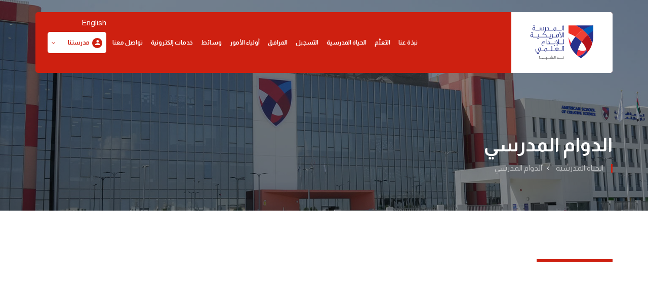

--- FILE ---
content_type: text/html; charset=UTF-8
request_url: https://ascs.sch.ae/dubai-nad-al-sheba/ar/school-life/school-hours
body_size: 26763
content:
<!DOCTYPE html>
<html lang="en">

<head>
	<meta charset="utf-8">
	<meta http-equiv="X-UA-Compatible" content="IE=edge">
	<meta name="viewport" content="width=device-width, initial-scale=1, shrink-to-fit=no">
	<meta name="theme-color" content="#3ed2a7">
	<base href="https://ascs.sch.ae/dubai-nad-al-sheba/ar/" />
	<meta name="description" content="اكتشف الإيقاع الفعال لساعات العمل في مدرستنا في ند الشبا، دبي من أجل بيئة تعليمية متوازنة وفعالة في المدرسة الأمريكية للإبداع العلمي">
    <title>مواعيد العمل بمدرستنا في ند الشبا - مدرسة الإبداع العلمي الأمريكية</title>
	<link rel="shortcut icon" href="./../../assets/img/icon/favicon.ico" />
<link rel="stylesheet" href="https://cdnjs.cloudflare.com/ajax/libs/font-awesome/6.4.2/css/all.min.css" integrity="sha512-z3gLpd7yknf1YoNbCzqRKc4qyor8gaKU1qmn+CShxbuBusANI9QpRohGBreCFkKxLhei6S9CQXFEbbKuqLg0DA==" crossorigin="anonymous" referrerpolicy="no-referrer" />

<link rel="stylesheet" href="./../../assets/vendors/liquid-icon/liquid-icon.min.css" />
<link rel="stylesheet" href="./../../assets/vendors/font-awesome/css/font-awesome.min.css" />
<link rel="stylesheet" href="./../../assets/css/beasis-vn-0212552312.min.css" />
<link rel="stylesheet" href="./../../assets/vendors/bootstrap/css/bootstrap-rtl.min.css" />
<link rel="stylesheet" href="./../../assets/slick/slick.css" />
<link rel="stylesheet" href="./../../assets/css/asbeis-58214120.min.css" />
<link rel="stylesheet" href="./../../assets/css/asbeis-rtl.min.css" />
<link rel="stylesheet" href="./../../assets/css/gl-1542101004.css" />
<link rel="stylesheet" href="./../../assets/css/gl-rtl-2123.css" />
<!-- Head Libs -->
<script async src="./../../assets/vendors/modernizr.min.js"></script>
<!-- Google tag (gtag.js) -->
<script async src="https://www.googletagmanager.com/gtag/js?id=UA-110958309-1"></script>
<script>
  window.dataLayer = window.dataLayer || [];
  function gtag(){dataLayer.push(arguments);}
  gtag('js', new Date());

  gtag('config', 'UA-110958309-1');
</script>
<!-- Google tag (gtag.js) -->
<script async src="https://www.googletagmanager.com/gtag/js?id=G-562MLW222G"></script>
<script>
  window.dataLayer = window.dataLayer || [];
  function gtag(){dataLayer.push(arguments);}
  gtag('js', new Date());

  gtag('config', 'G-562MLW222G');
</script>

<script>
 (function(w, d, s, l, i) {
    w[l] = w[l] || [];
    w[l].push({
        'gtm.start': new Date().getTime(),
        event: 'gtm.js'
    });
    var f = d.getElementsByTagName(s)[0],
        j = d.createElement(s),
        dl = l != 'dataLayer' ? '&l=' + l : '';
    j.async = true;
    j.src = 'https://www.googletagmanager.com/gtm.js?id=' + i + dl;
    f.parentNode.insertBefore(j, f);
})(window, document, 'script', 'dataLayer', 'GTM-T55KTX4');
</script>
	<style type="text/css">
		.col-md-12 table
		{
			width: 100%;
		}

		.BlueBoxed ul
		{
			list-style: none;
			padding-left: 0;
			margin-bottom: 1em;
		}

		.BlueBoxed li
		{
			padding-left: 25px;
			margin-bottom: 10px;
			position: relative;
		}

		.BlueBoxed li::before {
		    content: '';
		    position: absolute;
		    width: 15px;
		    height: 15px;
		    left: 0;
		    top: 7px;
		}

	</style>
</head>

<body data-mobile-nav-trigger-alignment="right" data-mobile-nav-align="left" data-mobile-nav-style="modern"
	data-mobile-nav-shceme="gray" data-mobile-header-scheme="gray" data-mobile-nav-breakpoint="1199">
	    <!-- Google Tag Manager (noscript) -->
    <noscript>
<iframe src="https://www.googletagmanager.com/ns.html?id=GTM-T55KTX4" height="0" width="0" style="display:none;visibility:hidden"></iframe>
</noscript>
<!-- End Google Tag Manager (noscript) -->	<div id="wrap">
		<!--header-->
		<div class="titlebar titlebar-sm scheme-light text-center in-bnr-sec-s">
		<figure class="bg-cover bg-center" data-responsive-bg="true">
							<img loading="lazy" class="invisible" src="https://ascs.sch.ae/dubai-nad-al-sheba/source/uploads/20251016de87711f3815.jpg" alt="" />
						</figure>

			<div class="liquid-row-overlay" style="background:rgba(0, 0, 0, 0.4)"></div>
			<header class="hdrs-mn-s-gsf main-header main-header-overlay" data-react-to-megamenu="false">
    <div class="mainbar-wrap">
        <div class="megamenu-hover-bg"></div><!-- /.megamenu-hover-bg -->
        <div class="container mainbar-container">
            <div class="mainbar bg-secondary mt-0 mt-lg-4">
                <div class="row mainbar-row align-items-lg-stretch">
                    <div class="col-auto">
                        <div class="navbar-header  bg-white">
                            <a class="navbar-brand" href="index" rel="home">
                                <span class="navbar-brand-inner">
                                    <img loading="lazy" class="logo-dark" src="./../source/logo/logo-ar.svg" alt="">
                                    <img loading="lazy" class="logo-sticky" src="./../source/logo/logo-ar.svg" alt="">
                                    <img loading="lazy" class="mobile-logo-default" src="./../source/logo/logo-ar.svg"
                                        alt="">
                                    <img loading="lazy" class="logo-default" src="./../source/logo/logo-ar.svg" alt="">
                                </span>
                            </a>
                            <div class="asfs-fh visible-xs visible-sm">
                                <a href="https://ascs.sch.ae/dubai-nad-al-sheba/school-life/school-hours" class="font-almarai font-weight-medium text-dark">
                                    English
                                </a>

                            </div>
                            <button type="button" class="navbar-toggle collapsed nav-trigger style-mobile"
                                data-toggle="collapse" data-target="#main-header-collapse" aria-expanded="false"
                                data-changeclassnames='{ "html": "mobile-nav-activated overflow-hidden" }'>
                                <span class="sr-only">Toggle navigation</span>
                                <span class="bars">
                                    <span class="bar"></span>
                                    <span class="bar"></span>
                                    <span class="bar"></span>
                                </span>
                            </button>
                        </div><!-- /.navbar-header -->
                    </div><!-- /.col -->
                    <div class="col text-right">
                        <div class="collapse navbar-collapse" id="main-header-collapse">
                            <ul class="main-nav nav align-items-lg-stretch justify-content-lg-end my-0"
                                data-submenu-options='{ "toggleType":"fade", "handler":"mouse-in-out" }'>
                                <li class="menu-item-has-children megamenu megamenu-fullwidth">
                                    <a href="#">
                                        <span class="link-icon"></span>
                                        <span class="link-txt">
                                            <span class="link-ext"></span>
                                            <span class="txt">
                                                نبذة عنا
                                                <span class="submenu-expander">
                                                    <i class="fa fa-angle-down"></i>
                                                </span>
                                            </span>
                                        </span>
                                    </a>
                                    <ul class="nav-item-children">
                                        <li>
                                            <div class="container megamenu-container">
                                                <div class="sps-cs-f p-0">
                                                    <div class="container ld-container">
                                                        <div class="menu-s bg-light">
                                                            <div class="row ld-row">
                                                                <div class="megamenu-column col-md-6 py-md-3 px-md-4">
                                                                    <div class="megamenu-column-inner pr-md-4 py-md-4">
                                                                        <ul
                                                                            class="lqd-custom-menu reset-ul font-size-15 lh-2 ltr-sp-025 font-weight-medium row">
                                                                            <li class="col-md-6"><a
                                                                                    href="about/our-school"><svg
                                                                                        aria-hidden="true"
                                                                                        focusable="false"
                                                                                        data-prefix="fal"
                                                                                        data-icon="school" role="img"
                                                                                        xmlns="http://www.w3.org/2000/svg"
                                                                                        viewBox="0 0 640 512"
                                                                                        class="svg-inline--fa fa-school fa-w-20 fa-7x">
                                                                                        <path fill="currentColor"
                                                                                            d="M352 192h-16v-32c0-4.42-3.58-8-8-8h-16c-4.42 0-8 3.58-8 8v56c0 4.42 3.58 8 8 8h40c4.42 0 8-3.58 8-8v-16c0-4.42-3.58-8-8-8zm16 128h-96c-26.51 0-48 21.49-48 48v136c0 4.42 3.58 8 8 8h16c4.42 0 8-3.58 8-8V368c0-8.84 7.16-16 16-16h96c8.84 0 16 7.16 16 16v136c0 4.42 3.58 8 8 8h16c4.42 0 8-3.58 8-8V368c0-26.51-21.49-48-48-48zm240-128h-96v-53.34c0-10.7-5.35-20.69-14.25-26.62l-160-106.67C332.38 1.79 326.19 0 320 0s-12.38 1.79-17.75 5.37l-160 106.67A32.02 32.02 0 0 0 128 138.67V192H32c-17.67 0-32 14.33-32 32v280c0 4.42 3.58 8 8 8h16c4.42 0 8-3.58 8-8V224h96v280c0 4.42 3.58 8 8 8h16c4.42 0 8-3.58 8-8V138.67L320 32l160 106.67V504c0 4.42 3.58 8 8 8h16c4.42 0 8-3.58 8-8V224h96v280c0 4.42 3.58 8 8 8h16c4.42 0 8-3.58 8-8V224c0-17.67-14.33-32-32-32zM320 96c-52.94 0-96 43.06-96 96s43.06 96 96 96 96-43.06 96-96-43.06-96-96-96zm0 160c-35.28 0-64-28.7-64-64s28.72-64 64-64 64 28.7 64 64-28.72 64-64 64z"
                                                                                            class=""></path>
                                                                                    </svg>

                                                                                    مدرستنا</a></li>

                                                                            <li class="col-md-6"><a
                                                                                    href="about/principals-message"><svg
                                                                                        aria-hidden="true"
                                                                                        focusable="false"
                                                                                        data-prefix="fal"
                                                                                        data-icon="comment-alt"
                                                                                        role="img"
                                                                                        xmlns="http://www.w3.org/2000/svg"
                                                                                        viewBox="0 0 512 512"
                                                                                        class="svg-inline--fa fa-comment-alt fa-w-16 fa-9x">
                                                                                        <path fill="currentColor"
                                                                                            d="M448 0H64C28.7 0 0 28.7 0 64v288c0 35.3 28.7 64 64 64h96v84c0 7.1 5.8 12 12 12 2.4 0 4.9-.7 7.1-2.4L304 416h144c35.3 0 64-28.7 64-64V64c0-35.3-28.7-64-64-64zm32 352c0 17.6-14.4 32-32 32H293.3l-8.5 6.4L192 460v-76H64c-17.6 0-32-14.4-32-32V64c0-17.6 14.4-32 32-32h384c17.6 0 32 14.4 32 32v288z"
                                                                                            class=""></path>
                                                                                    </svg>

                                                                                    رسالة المدير</a></li>
                                                                            <li class="col-md-6"><a
                                                                                    href="about/vision-and-mission"><svg
                                                                                        aria-hidden="true"
                                                                                        focusable="false"
                                                                                        data-prefix="fal"
                                                                                        data-icon="bullseye-arrow"
                                                                                        role="img"
                                                                                        xmlns="http://www.w3.org/2000/svg"
                                                                                        viewBox="0 0 496 512"
                                                                                        class="svg-inline--fa fa-bullseye-arrow fa-w-16 fa-9x">
                                                                                        <path fill="currentColor"
                                                                                            d="M305.05 98.74l23.96 53.62-92.33 92.33c-6.25 6.25-6.25 16.38 0 22.62 3.12 3.12 7.22 4.69 11.31 4.69s8.19-1.56 11.31-4.69l92.33-92.33 53.62 23.96a20.547 20.547 0 0 0 21.04-4.96l63.67-63.67c10.8-10.8 6.46-29.2-8.04-34.04l-55.66-18.55-18.55-55.65C404.73 13.08 396.54 8 388.16 8c-5.14 0-10.36 1.92-14.47 6.03L310.02 77.7a20.582 20.582 0 0 0-4.97 21.04zm78.18-48.99l12.7 38.09 5.06 15.18 15.18 5.06 38.09 12.7-44.93 44.93-49.09-21.93-21.93-49.09 44.92-44.94zm101.2 131.35l-26.18 26.18c3.63 15.69 5.75 31.95 5.75 48.72 0 119.1-96.9 216-216 216S32 375.1 32 256 128.9 40 248 40c16.78 0 33.04 2.11 48.72 5.75l26.18-26.18A247.848 247.848 0 0 0 248 8C111.03 8 0 119.03 0 256s111.03 248 248 248 248-111.03 248-248c0-26.11-4.09-51.26-11.57-74.9zM274.7 108.85a53.056 53.056 0 0 1-2.68-14.44C264.12 93.25 256.23 92 248 92c-90.65 0-164 73.36-164 164 0 90.65 73.36 164 164 164 90.65 0 164-73.36 164-164 0-8.35-1.25-16.35-2.45-24.36-4.89-.21-9.76-.79-14.41-2.34-2.12-.71 1.02.62-20.69-9.07C377.7 231.68 380 243.52 380 256c0 72.79-59.21 132-132 132s-132-59.21-132-132 59.21-132 132-132c12.48 0 24.32 2.3 35.77 5.55-9.69-21.7-8.36-18.56-9.07-20.7zM248 176c-44.11 0-80 35.89-80 80s35.89 80 80 80 80-35.89 80-80c0-3.77-.61-7.38-1.11-11.01l-44.95 44.95-.01-.01c-8.7 8.69-20.7 14.07-33.93 14.07-26.47 0-48-21.53-48-48 0-13.23 5.38-25.23 14.07-33.93l-.01-.01 44.95-44.95c-3.63-.5-7.24-1.11-11.01-1.11z"
                                                                                            class=""></path>
                                                                                    </svg>

                                                                                    الرؤية والرسالة</a></li>
                                                                            <li class="col-md-6"><a
                                                                                    href="about/founders-message"><svg
                                                                                        aria-hidden="true"
                                                                                        focusable="false"
                                                                                        data-prefix="fal"
                                                                                        data-icon="comment-alt"
                                                                                        role="img"
                                                                                        xmlns="http://www.w3.org/2000/svg"
                                                                                        viewBox="0 0 512 512"
                                                                                        class="svg-inline--fa fa-comment-alt fa-w-16 fa-9x">
                                                                                        <path fill="currentColor"
                                                                                            d="M448 0H64C28.7 0 0 28.7 0 64v288c0 35.3 28.7 64 64 64h96v84c0 7.1 5.8 12 12 12 2.4 0 4.9-.7 7.1-2.4L304 416h144c35.3 0 64-28.7 64-64V64c0-35.3-28.7-64-64-64zm32 352c0 17.6-14.4 32-32 32H293.3l-8.5 6.4L192 460v-76H64c-17.6 0-32-14.4-32-32V64c0-17.6 14.4-32 32-32h384c17.6 0 32 14.4 32 32v288z"
                                                                                            class=""></path>
                                                                                    </svg>

                                                                                    كلمة المؤسس</a></li>

                                                                            <li class="col-md-6"><a
                                                                                    href="about/general-managers-message"><svg
                                                                                        aria-hidden="true"
                                                                                        focusable="false"
                                                                                        data-prefix="fal"
                                                                                        data-icon="comment-alt"
                                                                                        role="img"
                                                                                        xmlns="http://www.w3.org/2000/svg"
                                                                                        viewBox="0 0 512 512"
                                                                                        class="svg-inline--fa fa-comment-alt fa-w-16 fa-9x">
                                                                                        <path fill="currentColor"
                                                                                            d="M448 0H64C28.7 0 0 28.7 0 64v288c0 35.3 28.7 64 64 64h96v84c0 7.1 5.8 12 12 12 2.4 0 4.9-.7 7.1-2.4L304 416h144c35.3 0 64-28.7 64-64V64c0-35.3-28.7-64-64-64zm32 352c0 17.6-14.4 32-32 32H293.3l-8.5 6.4L192 460v-76H64c-17.6 0-32-14.4-32-32V64c0-17.6 14.4-32 32-32h384c17.6 0 32 14.4 32 32v288z"
                                                                                            class=""></path>
                                                                                    </svg>

                                                                                    كلمة المدير العام
                                                                                </a></li>
                                                                            <li class="col-md-6"><a
                                                                                    href="about/our-uniqueness"><svg
                                                                                        aria-hidden="true"
                                                                                        focusable="false"
                                                                                        data-prefix="fal"
                                                                                        data-icon="grip-horizontal"
                                                                                        role="img"
                                                                                        xmlns="http://www.w3.org/2000/svg"
                                                                                        viewBox="0 0 448 512"
                                                                                        class="svg-inline--fa fa-grip-horizontal fa-w-14 fa-9x">
                                                                                        <path fill="currentColor"
                                                                                            d="M424 96h-80c-13.22 0-24 10.77-24 24v80c0 13.23 10.78 24 24 24h80c13.22 0 24-10.77 24-24v-80c0-13.23-10.78-24-24-24zm-8 96h-64v-64h64v64zM264 96h-80c-13.22 0-24 10.77-24 24v80c0 13.23 10.78 24 24 24h80c13.22 0 24-10.77 24-24v-80c0-13.23-10.78-24-24-24zm-8 96h-64v-64h64v64zM104 96H24c-13.22 0-24 10.77-24 24v80c0 13.23 10.78 24 24 24h80c13.22 0 24-10.77 24-24v-80c0-13.23-10.78-24-24-24zm-8 96H32v-64h64v64zm328 96h-80c-13.22 0-24 10.77-24 24v80c0 13.23 10.78 24 24 24h80c13.22 0 24-10.77 24-24v-80c0-13.23-10.78-24-24-24zm-8 96h-64v-64h64v64zm-152-96h-80c-13.22 0-24 10.77-24 24v80c0 13.23 10.78 24 24 24h80c13.22 0 24-10.77 24-24v-80c0-13.23-10.78-24-24-24zm-8 96h-64v-64h64v64zm-152-96H24c-13.22 0-24 10.77-24 24v80c0 13.23 10.78 24 24 24h80c13.22 0 24-10.77 24-24v-80c0-13.23-10.78-24-24-24zm-8 96H32v-64h64v64z"
                                                                                            class=""></path>
                                                                                    </svg>
                                                                                    تميزنا</a></li>
                                                                            <li class="col-md-6"><a
                                                                                    href="about/governance"><svg
                                                                                        aria-hidden="true"
                                                                                        focusable="false"
                                                                                        data-prefix="fal"
                                                                                        data-icon="users" role="img"
                                                                                        xmlns="http://www.w3.org/2000/svg"
                                                                                        viewBox="0 0 640 512"
                                                                                        class="svg-inline--fa fa-users fa-w-20 fa-9x">
                                                                                        <path fill="currentColor"
                                                                                            d="M544 224c44.2 0 80-35.8 80-80s-35.8-80-80-80-80 35.8-80 80 35.8 80 80 80zm0-128c26.5 0 48 21.5 48 48s-21.5 48-48 48-48-21.5-48-48 21.5-48 48-48zM320 256c61.9 0 112-50.1 112-112S381.9 32 320 32 208 82.1 208 144s50.1 112 112 112zm0-192c44.1 0 80 35.9 80 80s-35.9 80-80 80-80-35.9-80-80 35.9-80 80-80zm244 192h-40c-15.2 0-29.3 4.8-41.1 12.9 9.4 6.4 17.9 13.9 25.4 22.4 4.9-2.1 10.2-3.3 15.7-3.3h40c24.2 0 44 21.5 44 48 0 8.8 7.2 16 16 16s16-7.2 16-16c0-44.1-34.1-80-76-80zM96 224c44.2 0 80-35.8 80-80s-35.8-80-80-80-80 35.8-80 80 35.8 80 80 80zm0-128c26.5 0 48 21.5 48 48s-21.5 48-48 48-48-21.5-48-48 21.5-48 48-48zm304.1 180c-33.4 0-41.7 12-80.1 12-38.4 0-46.7-12-80.1-12-36.3 0-71.6 16.2-92.3 46.9-12.4 18.4-19.6 40.5-19.6 64.3V432c0 26.5 21.5 48 48 48h288c26.5 0 48-21.5 48-48v-44.8c0-23.8-7.2-45.9-19.6-64.3-20.7-30.7-56-46.9-92.3-46.9zM480 432c0 8.8-7.2 16-16 16H176c-8.8 0-16-7.2-16-16v-44.8c0-16.6 4.9-32.7 14.1-46.4 13.8-20.5 38.4-32.8 65.7-32.8 27.4 0 37.2 12 80.2 12s52.8-12 80.1-12c27.3 0 51.9 12.3 65.7 32.8 9.2 13.7 14.1 29.8 14.1 46.4V432zM157.1 268.9c-11.9-8.1-26-12.9-41.1-12.9H76c-41.9 0-76 35.9-76 80 0 8.8 7.2 16 16 16s16-7.2 16-16c0-26.5 19.8-48 44-48h40c5.5 0 10.8 1.2 15.7 3.3 7.5-8.5 16.1-16 25.4-22.4z"
                                                                                            class=""></path>
                                                                                    </svg>
                                                                                    مجلس الإدارة المحلّي</a></li>
                                                                            <li class="col-md-6"><a
                                                                                    href="about/our-leadership"><svg
                                                                                        aria-hidden="true"
                                                                                        focusable="false"
                                                                                        data-prefix="fal"
                                                                                        data-icon="user" role="img"
                                                                                        xmlns="http://www.w3.org/2000/svg"
                                                                                        viewBox="0 0 448 512"
                                                                                        class="svg-inline--fa fa-user fa-w-14 fa-9x">
                                                                                        <path fill="currentColor"
                                                                                            d="M313.6 288c-28.7 0-42.5 16-89.6 16-47.1 0-60.8-16-89.6-16C60.2 288 0 348.2 0 422.4V464c0 26.5 21.5 48 48 48h352c26.5 0 48-21.5 48-48v-41.6c0-74.2-60.2-134.4-134.4-134.4zM416 464c0 8.8-7.2 16-16 16H48c-8.8 0-16-7.2-16-16v-41.6C32 365.9 77.9 320 134.4 320c19.6 0 39.1 16 89.6 16 50.4 0 70-16 89.6-16 56.5 0 102.4 45.9 102.4 102.4V464zM224 256c70.7 0 128-57.3 128-128S294.7 0 224 0 96 57.3 96 128s57.3 128 128 128zm0-224c52.9 0 96 43.1 96 96s-43.1 96-96 96-96-43.1-96-96 43.1-96 96-96z"
                                                                                            class=""></path>
                                                                                    </svg>
                                                                                    فريق القيادة العليا</a></li>
                                                                            <li class="col-md-6"><a
                                                                                    href="about/uae-national-agenda">
                                                                                    <img src="../../assets/img/icon/menu/uae_national_agenda.svg"
                                                                                        alt="" loading="lazy">
                                                                                    الأجندة الوطنية الإماراتية</a></li>
                                                                        </ul>
                                                                    </div><!-- /.megamenu-column-inner -->
                                                                </div><!-- /.megamenu-column -->

                                                                <div class="megamenu-column col-md-3 bg-cover bg-center"
                                                                    data-responsive-bg="true">
                                                                    <img class="invisible"
                                                                        src="./../../assets/img/news/nw-sl-g-01.jpg"
                                                                        alt="Megamenu Image">
                                                                </div><!-- /.megamenu-column -->
                                                            </div><!-- /.row ld-row -->
                                                        </div>
                                                    </div><!-- /.container ld-container -->
                                                </div><!-- /.vc_row -->

                                            </div><!-- /.megamenu-container -->
                                        </li>
                                    </ul>
                                </li>
                                <li class="menu-item-has-children megamenu megamenu-fullwidth">
                                    <a href="#">
                                        <span class="link-icon"></span>
                                        <span class="link-txt">
                                            <span class="link-ext"></span>
                                            <span class="txt">
                                                التعلّم
                                                <span class="submenu-expander">
                                                    <i class="fa fa-angle-down"></i>
                                                </span>
                                            </span>
                                        </span>
                                    </a>
                                    <ul class="nav-item-children">
                                        <li>
                                            <div class="container megamenu-container">
                                                <div class="sps-cs-f p-0">
                                                    <div class="container ld-container">
                                                        <div class="menu-s bg-light">
                                                            <div class="row ld-row">
                                                                <div class="megamenu-column col-md-6 py-md-3 px-md-4">
                                                                    <div class="megamenu-column-inner pr-md-4 py-md-4">
                                                                        <ul
                                                                            class="lqd-custom-menu reset-ul font-size-15 lh-2 ltr-sp-025 font-weight-medium row">
                                                                            <li class="col-md-6"><a
                                                                                    href="learning/american-curriculum"><svg
                                                                                        aria-hidden="true"
                                                                                        focusable="false"
                                                                                        data-prefix="fal"
                                                                                        data-icon="file-alt" role="img"
                                                                                        xmlns="http://www.w3.org/2000/svg"
                                                                                        viewBox="0 0 384 512"
                                                                                        class="svg-inline--fa fa-file-alt fa-w-12 fa-9x">
                                                                                        <path fill="currentColor"
                                                                                            d="M369.9 97.9L286 14C277 5 264.8-.1 252.1-.1H48C21.5 0 0 21.5 0 48v416c0 26.5 21.5 48 48 48h288c26.5 0 48-21.5 48-48V131.9c0-12.7-5.1-25-14.1-34zm-22.6 22.7c2.1 2.1 3.5 4.6 4.2 7.4H256V32.5c2.8.7 5.3 2.1 7.4 4.2l83.9 83.9zM336 480H48c-8.8 0-16-7.2-16-16V48c0-8.8 7.2-16 16-16h176v104c0 13.3 10.7 24 24 24h104v304c0 8.8-7.2 16-16 16zm-48-244v8c0 6.6-5.4 12-12 12H108c-6.6 0-12-5.4-12-12v-8c0-6.6 5.4-12 12-12h168c6.6 0 12 5.4 12 12zm0 64v8c0 6.6-5.4 12-12 12H108c-6.6 0-12-5.4-12-12v-8c0-6.6 5.4-12 12-12h168c6.6 0 12 5.4 12 12zm0 64v8c0 6.6-5.4 12-12 12H108c-6.6 0-12-5.4-12-12v-8c0-6.6 5.4-12 12-12h168c6.6 0 12 5.4 12 12z"
                                                                                            class=""></path>
                                                                                    </svg>
                                                                                    المنهاج التعليمي</a></li>
                                                                            <li class="col-md-6"><a
                                                                                    href="learning/ascs-learning-definition">
                                                                                    <img src="../../assets/img/icon/menu/learner_definition.svg"
                                                                                        alt="" loading="lazy">التعليم في
                                                                                    مدرستنا</a></li>
                                                                            <li class="col-md-6"><a
                                                                                    href="learning/learner-dispositions">
                                                                                    <img src="../../assets/img/icon/menu/learner_dispositions.svg"
                                                                                        alt="" loading="lazy">
                                                                                     سمات المتعلم</a></li>
                                                                            <li class="col-md-6"><a
                                                                                    href="learning/our-virtues-curriculum"><img
                                                                                        src="../../assets/img/icon/menu/virtues_curriculum.svg"
                                                                                        alt="" loading="lazy">
                                                                                    منهاج مبني على القيم</a></li>

                                                                            <li class="col-md-6"><a
                                                                                    href="learning/school-calendar"><svg
                                                                                        aria-hidden="true"
                                                                                        focusable="false"
                                                                                        data-prefix="fal"
                                                                                        data-icon="calendar-alt"
                                                                                        role="img"
                                                                                        xmlns="http://www.w3.org/2000/svg"
                                                                                        viewBox="0 0 448 512"
                                                                                        class="svg-inline--fa fa-calendar-alt fa-w-14 fa-9x">
                                                                                        <path fill="currentColor"
                                                                                            d="M400 64h-48V12c0-6.6-5.4-12-12-12h-8c-6.6 0-12 5.4-12 12v52H128V12c0-6.6-5.4-12-12-12h-8c-6.6 0-12 5.4-12 12v52H48C21.5 64 0 85.5 0 112v352c0 26.5 21.5 48 48 48h352c26.5 0 48-21.5 48-48V112c0-26.5-21.5-48-48-48zM48 96h352c8.8 0 16 7.2 16 16v48H32v-48c0-8.8 7.2-16 16-16zm352 384H48c-8.8 0-16-7.2-16-16V192h384v272c0 8.8-7.2 16-16 16zM148 320h-40c-6.6 0-12-5.4-12-12v-40c0-6.6 5.4-12 12-12h40c6.6 0 12 5.4 12 12v40c0 6.6-5.4 12-12 12zm96 0h-40c-6.6 0-12-5.4-12-12v-40c0-6.6 5.4-12 12-12h40c6.6 0 12 5.4 12 12v40c0 6.6-5.4 12-12 12zm96 0h-40c-6.6 0-12-5.4-12-12v-40c0-6.6 5.4-12 12-12h40c6.6 0 12 5.4 12 12v40c0 6.6-5.4 12-12 12zm-96 96h-40c-6.6 0-12-5.4-12-12v-40c0-6.6 5.4-12 12-12h40c6.6 0 12 5.4 12 12v40c0 6.6-5.4 12-12 12zm-96 0h-40c-6.6 0-12-5.4-12-12v-40c0-6.6 5.4-12 12-12h40c6.6 0 12 5.4 12 12v40c0 6.6-5.4 12-12 12zm192 0h-40c-6.6 0-12-5.4-12-12v-40c0-6.6 5.4-12 12-12h40c6.6 0 12 5.4 12 12v40c0 6.6-5.4 12-12 12z"
                                                                                            class=""></path>
                                                                                    </svg>
                                                                                    التقويم المدرسي </a></li>
                                                                            <li class="col-md-6"><a
                                                                                    href="learning/extra-curricular"><svg
                                                                                        aria-hidden="true"
                                                                                        focusable="false"
                                                                                        data-prefix="fal"
                                                                                        data-icon="graduation-cap"
                                                                                        role="img"
                                                                                        xmlns="http://www.w3.org/2000/svg"
                                                                                        viewBox="0 0 640 512"
                                                                                        class="svg-inline--fa fa-graduation-cap fa-w-20 fa-9x">
                                                                                        <path fill="currentColor"
                                                                                            d="M612.16 153.99l-265-85.68c-17.81-5.75-36.5-5.75-54.31 0l-265 85.68C10.94 159.46 0 174.38 0 192s10.94 32.54 27.84 38.01l29.71 9.6c-3.3 6.18-5.74 12.83-7.33 19.8C39.53 264.59 32 275.32 32 288c0 12.73 7.57 23.52 18.33 28.67L32.28 428.53C30.67 438.52 36.19 448 43.62 448h40.75c7.43 0 12.96-9.48 11.34-19.47L77.67 316.67C88.43 311.52 96 300.73 96 288c0-10.6-5.49-19.54-13.43-25.37 1.49-4.66 3.8-8.86 6.57-12.81l53.47 17.29L128 384c0 35.35 85.96 64 192 64s192-28.65 192-64l-14.61-116.89L612.16 230c16.9-5.46 27.84-20.38 27.84-38s-10.94-32.54-27.84-38.01zM479.48 381.86C468.72 393.19 414.04 416 320 416c-94.04 0-148.72-22.81-159.48-34.14l13.09-104.73 119.24 38.55c2.6.84 25.72 9.23 54.31 0l119.24-38.55 13.08 104.73zm122.8-182.28l-265 85.68c-11.31 3.66-23.25 3.66-34.56 0l-175.67-56.8 195.89-36.74c8.69-1.62 14.41-9.98 12.78-18.67-1.62-8.7-10.16-14.39-18.66-12.77l-203.78 38.2c-12.4 2.32-23.51 7.65-33.08 14.83l-42.49-13.74c-7.85-2.55-7.46-12.74 0-15.15l265-85.68c15.1-4.88 27.84-2.17 34.56 0l265 85.68c7.39 2.39 7.91 12.6.01 15.16z"
                                                                                            class=""></path>
                                                                                    </svg>أنشطة إثرائية للمنهاج</a></li>
                                                                            <li class="col-md-6"><a
                                                                                    href="learning/inclusion-statement"><svg
                                                                                        aria-hidden="true"
                                                                                        focusable="false"
                                                                                        data-prefix="fal"
                                                                                        data-icon="th-large" role="img"
                                                                                        xmlns="http://www.w3.org/2000/svg"
                                                                                        viewBox="0 0 512 512"
                                                                                        class="svg-inline--fa fa-th-large fa-w-16 fa-9x">
                                                                                        <path fill="currentColor"
                                                                                            d="M0 80v352c0 26.51 21.49 48 48 48h416c26.51 0 48-21.49 48-48V80c0-26.51-21.49-48-48-48H48C21.49 32 0 53.49 0 80zm240-16v176H32V80c0-8.837 7.163-16 16-16h192zM32 432V272h208v176H48c-8.837 0-16-7.163-16-16zm240 16V272h208v160c0 8.837-7.163 16-16 16H272zm208-208H272V64h192c8.837 0 16 7.163 16 16v160z"
                                                                                            class=""></path>
                                                                                    </svg>بيان الدمج التربوي</a>
                                                                            </li>
                                                                            <li class="col-md-6"><a
                                                                                    href="inspection-reports"><svg
                                                                                        aria-hidden="true"
                                                                                        focusable="false"
                                                                                        data-prefix="fal"
                                                                                        data-icon="th-large" role="img"
                                                                                        xmlns="http://www.w3.org/2000/svg"
                                                                                        viewBox="0 0 512 512"
                                                                                        class="svg-inline--fa fa-th-large fa-w-16 fa-9x">
                                                                                        <path fill="currentColor"
                                                                                            d="M0 80v352c0 26.51 21.49 48 48 48h416c26.51 0 48-21.49 48-48V80c0-26.51-21.49-48-48-48H48C21.49 32 0 53.49 0 80zm240-16v176H32V80c0-8.837 7.163-16 16-16h192zM32 432V272h208v176H48c-8.837 0-16-7.163-16-16zm240 16V272h208v160c0 8.837-7.163 16-16 16H272zm208-208H272V64h192c8.837 0 16 7.163 16 16v160z"
                                                                                            class=""></path>
                                                                                    </svg> التقييمات </a>
                                                                            </li>
                                                                            <li class="col-md-6"><a
                                                                                    href="learning/affiliations-accreditations"><svg
                                                                                        aria-hidden="true"
                                                                                        focusable="false"
                                                                                        data-prefix="fal"
                                                                                        data-icon="file-certificate"
                                                                                        role="img"
                                                                                        xmlns="http://www.w3.org/2000/svg"
                                                                                        viewBox="0 0 512 512"
                                                                                        class="svg-inline--fa fa-file-certificate fa-w-16 fa-9x">
                                                                                        <path fill="currentColor"
                                                                                            d="M497.9 97.98L414.02 14.1c-9-9-21.19-14.1-33.89-14.1H176c-26.5.1-47.99 21.6-47.99 48.09V165.7c-5.97 0-11.94-1.68-24.13-5.03-1.7-.46-3.36-.66-4.96-.66-5.56 0-10.43 2.5-13.66 5.79-17.95 18.26-17.07 17.77-41.7 24.5-6.7 1.81-11.97 7.21-13.78 14.07-6.47 24.67-6.09 24.16-24.02 42.32-4.95 5.04-6.9 12.48-5.08 19.43 6.56 24.38 6.52 24.39 0 48.76-1.82 6.95.12 14.4 5.08 19.45 18 18.15 17.58 17.79 24.02 42.29 1.8 6.88 7.08 12.27 13.78 14.1 1.8.48 2.92.8 4.46 1.21V496c0 5.55 2.87 10.69 7.59 13.61 4.66 2.91 10.59 3.16 15.56.7l56.84-28.42 56.84 28.42c2.25 1.12 4.72 1.69 7.16 1.69h272c26.49 0 47.99-21.5 47.99-47.99V131.97c0-12.69-5.1-24.99-14.1-33.99zM384.03 32.59c2.8.7 5.3 2.1 7.4 4.2l83.88 83.88c2.1 2.1 3.5 4.6 4.2 7.4h-95.48V32.59zM33.28 316.68c5.7-22.3 5.7-30.23.01-52.39 15.65-16.2 19.56-22.98 25.63-45.06 21.57-6.13 28.06-9.92 43.88-25.69 9.8 2.62 16.82 4.15 25.21 4.15 8.28 0 15.25-1.49 25.19-4.16 15.56 15.51 22.49 19.58 43.86 25.68 5.98 21.95 9.71 28.63 25.65 45.07-5.77 22.45-5.76 30 0 52.4-15.62 16.17-19.55 22.96-25.61 44.96-14.63 3.92-24 7.36-37.25 19.36-9.94-4.53-20.78-6.89-31.85-6.89s-21.9 2.36-31.85 6.9c-13.18-11.88-22.56-15.34-37.23-19.33-5.97-21.89-9.72-28.57-25.64-45zm101.89 133.01c-4.5-2.25-9.81-2.25-14.31 0l-40.84 20.42V409.9c.12.12.19.17.31.29 3.75 3.82 8.68 5.79 13.64 5.79 3.5 0 7.02-.98 10.16-2.97 7.25-4.59 15.56-6.88 23.87-6.88s16.62 2.29 23.87 6.86c3.16 2.02 6.68 3.01 10.17 3.01 4.96 0 9.87-1.99 13.63-5.79.13-.13.21-.18.34-.32v60.22l-40.84-20.42zm344.84 14.32c0 8.8-7.2 16-16 16h-256V391.9c1.54-.4 2.65-.71 4.44-1.19 6.7-1.82 11.97-7.22 13.77-14.08 6.47-24.68 6.09-24.16 24.03-42.32 4.95-5.04 6.9-12.49 5.07-19.44-6.53-24.33-6.55-24.34 0-48.76 1.83-6.95-.12-14.4-5.07-19.45-18-18.15-17.58-17.79-24.03-42.29-1.8-6.87-7.07-12.27-13.75-14.09-24.23-6.57-23.89-6.23-41.72-24.52-2.94-2.97-6.78-4.52-10.74-5.16V48.09c0-8.8 7.2-16.09 16-16.09h176.03v104.07c0 13.3 10.7 23.93 24 23.93h103.98v304.01z"
                                                                                            class=""></path>
                                                                                    </svg>
                                                                                    الشراكات والاعتمادات </a></li>
                                                                            <li class="col-md-6"><a
                                                                                    href="learning/assessment-equalization"><svg
                                                                                        aria-hidden="true"
                                                                                        focusable="false"
                                                                                        data-prefix="fal"
                                                                                        data-icon="file-certificate"
                                                                                        role="img"
                                                                                        xmlns="http://www.w3.org/2000/svg"
                                                                                        viewBox="0 0 512 512"
                                                                                        class="svg-inline--fa fa-file-certificate fa-w-16 fa-9x">
                                                                                        <path fill="currentColor"
                                                                                            d="M497.9 97.98L414.02 14.1c-9-9-21.19-14.1-33.89-14.1H176c-26.5.1-47.99 21.6-47.99 48.09V165.7c-5.97 0-11.94-1.68-24.13-5.03-1.7-.46-3.36-.66-4.96-.66-5.56 0-10.43 2.5-13.66 5.79-17.95 18.26-17.07 17.77-41.7 24.5-6.7 1.81-11.97 7.21-13.78 14.07-6.47 24.67-6.09 24.16-24.02 42.32-4.95 5.04-6.9 12.48-5.08 19.43 6.56 24.38 6.52 24.39 0 48.76-1.82 6.95.12 14.4 5.08 19.45 18 18.15 17.58 17.79 24.02 42.29 1.8 6.88 7.08 12.27 13.78 14.1 1.8.48 2.92.8 4.46 1.21V496c0 5.55 2.87 10.69 7.59 13.61 4.66 2.91 10.59 3.16 15.56.7l56.84-28.42 56.84 28.42c2.25 1.12 4.72 1.69 7.16 1.69h272c26.49 0 47.99-21.5 47.99-47.99V131.97c0-12.69-5.1-24.99-14.1-33.99zM384.03 32.59c2.8.7 5.3 2.1 7.4 4.2l83.88 83.88c2.1 2.1 3.5 4.6 4.2 7.4h-95.48V32.59zM33.28 316.68c5.7-22.3 5.7-30.23.01-52.39 15.65-16.2 19.56-22.98 25.63-45.06 21.57-6.13 28.06-9.92 43.88-25.69 9.8 2.62 16.82 4.15 25.21 4.15 8.28 0 15.25-1.49 25.19-4.16 15.56 15.51 22.49 19.58 43.86 25.68 5.98 21.95 9.71 28.63 25.65 45.07-5.77 22.45-5.76 30 0 52.4-15.62 16.17-19.55 22.96-25.61 44.96-14.63 3.92-24 7.36-37.25 19.36-9.94-4.53-20.78-6.89-31.85-6.89s-21.9 2.36-31.85 6.9c-13.18-11.88-22.56-15.34-37.23-19.33-5.97-21.89-9.72-28.57-25.64-45zm101.89 133.01c-4.5-2.25-9.81-2.25-14.31 0l-40.84 20.42V409.9c.12.12.19.17.31.29 3.75 3.82 8.68 5.79 13.64 5.79 3.5 0 7.02-.98 10.16-2.97 7.25-4.59 15.56-6.88 23.87-6.88s16.62 2.29 23.87 6.86c3.16 2.02 6.68 3.01 10.17 3.01 4.96 0 9.87-1.99 13.63-5.79.13-.13.21-.18.34-.32v60.22l-40.84-20.42zm344.84 14.32c0 8.8-7.2 16-16 16h-256V391.9c1.54-.4 2.65-.71 4.44-1.19 6.7-1.82 11.97-7.22 13.77-14.08 6.47-24.68 6.09-24.16 24.03-42.32 4.95-5.04 6.9-12.49 5.07-19.44-6.53-24.33-6.55-24.34 0-48.76 1.83-6.95-.12-14.4-5.07-19.45-18-18.15-17.58-17.79-24.03-42.29-1.8-6.87-7.07-12.27-13.75-14.09-24.23-6.57-23.89-6.23-41.72-24.52-2.94-2.97-6.78-4.52-10.74-5.16V48.09c0-8.8 7.2-16.09 16-16.09h176.03v104.07c0 13.3 10.7 23.93 24 23.93h103.98v304.01z"
                                                                                            class=""></path>
                                                                                    </svg>

                                                                                    التقييم والمعادلة</a></li>
                                                                                    <li class="col-md-6"><a
                                                                                    href="learning/beam-university-scholarship-program"><svg
                                                                                        aria-hidden="true"
                                                                                        focusable="false"
                                                                                        data-prefix="fal"
                                                                                        data-icon="file" role="img"
                                                                                        xmlns="http://www.w3.org/2000/svg"
                                                                                        viewBox="0 0 384 512"
                                                                                        class="svg-inline--fa fa-file fa-w-12 fa-9x">
                                                                                        <path fill="currentColor"
                                                                                            d="M369.9 97.9L286 14C277 5 264.8-.1 252.1-.1H48C21.5 0 0 21.5 0 48v416c0 26.5 21.5 48 48 48h288c26.5 0 48-21.5 48-48V131.9c0-12.7-5.1-25-14.1-34zm-22.6 22.7c2.1 2.1 3.5 4.6 4.2 7.4H256V32.5c2.8.7 5.3 2.1 7.4 4.2l83.9 83.9zM336 480H48c-8.8 0-16-7.2-16-16V48c0-8.8 7.2-16 16-16h176v104c0 13.3 10.7 24 24 24h104v304c0 8.8-7.2 16-16 16z"
                                                                                            class=""></path>
                                                                                    </svg>برنامج مؤسسة بيم للمنح الدراسية الجامعية للطلبة المتفوقين</a>
                                                                            </li>
                                                                            <!-- 	<li class="col-md-6"><a href="exam"><svg
																						aria-hidden="true"
																						focusable="false"
																						data-prefix="fal"
																						data-icon="ballot-check"
																						role="img"
																						xmlns="http://www.w3.org/2000/svg"
																						viewBox="0 0 448 512"
																						class="svg-inline--fa fa-ballot-check fa-w-14 fa-9x">
																						<path fill="currentColor"
																							d="M112 432h32c17.7 0 32-14.4 32-32v-32c0-17.6-14.3-32-32-32h-32c-17.7 0-32 14.4-32 32v32c0 17.6 14.3 32 32 32zm0-64h32v32h-32v-32zm0-192h32c17.7 0 32-14.4 32-32v-32c0-17.6-14.3-32-32-32h-32c-17.7 0-32 14.4-32 32v32c0 17.6 14.3 32 32 32zm0-64h32v32h-32v-32zM416 0H32C14.3 0 0 14.4 0 32v448c0 17.6 14.3 32 32 32h384c17.7 0 32-14.4 32-32V32c0-17.6-14.3-32-32-32zm0 480H32V32h384v448zM216 144h128c4.4 0 8-3.6 8-8v-16c0-4.4-3.6-8-8-8H216c-4.4 0-8 3.6-8 8v16c0 4.4 3.6 8 8 8zm0 128h128c4.4 0 8-3.6 8-8v-16c0-4.4-3.6-8-8-8H216c-4.4 0-8 3.6-8 8v16c0 4.4 3.6 8 8 8zm0 128h128c4.4 0 8-3.6 8-8v-16c0-4.4-3.6-8-8-8H216c-4.4 0-8 3.6-8 8v16c0 4.4 3.6 8 8 8zm-97.4-113.6c2.1 2.1 5.5 2.1 7.6 0l64.2-63.6c2.1-2.1 2.1-5.5 0-7.6l-12.6-12.7c-2.1-2.1-5.5-2.1-7.6 0l-47.6 47.2-20.6-20.9c-2.1-2.1-5.5-2.1-7.6 0l-12.7 12.6c-2.1 2.1-2.1 5.5 0 7.6l36.9 37.4z"
																							class=""></path>
																					</svg>
																					Exam</a>
																			</li> -->
                                                                    </div><!-- /.megamenu-column-inner -->
                                                                </div><!-- /.megamenu-column -->

                                                                <div class="megamenu-column col-md-3 bg-cover bg-center"
                                                                    data-responsive-bg="true">
                                                                    <img class="invisible"
                                                                        src="./../../assets/img/news/nw-sl-g-01.jpg"
                                                                        alt="Megamenu Image">
                                                                </div><!-- /.megamenu-column -->
                                                            </div><!-- /.row ld-row -->
                                                        </div>
                                                    </div><!-- /.container ld-container -->
                                                </div><!-- /.vc_row -->
                                            </div><!-- /.megamenu-container -->
                                        </li>
                                    </ul>
                                </li>
                                <li class="menu-item-has-children megamenu megamenu-fullwidth">
                                    <a href="#">
                                        <span class="link-icon"></span>
                                        <span class="link-txt">
                                            <span class="link-ext"></span>
                                            <span class="txt">
                                                الحياة المدرسية
                                                <span class="submenu-expander">
                                                    <i class="fa fa-angle-down"></i>
                                                </span>
                                            </span>
                                        </span>
                                    </a>
                                    <ul class="nav-item-children">
                                        <li>
                                            <div class="container megamenu-container">
                                                <div class="sps-cs-f p-0">
                                                    <div class="container ld-container">
                                                        <div class="menu-s bg-light">
                                                            <div class="row ld-row">
                                                                <div class="megamenu-column col-md-6 py-md-3 px-md-4">
                                                                    <div class="megamenu-column-inner pr-md-4 py-md-4">
                                                                        <ul
                                                                            class="lqd-custom-menu reset-ul font-size-15 lh-2 ltr-sp-025 font-weight-medium row">
                                                                            <li class="col-md-6"><a
                                                                                    href="school-life/school-hours"><svg
                                                                                        aria-hidden="true"
                                                                                        focusable="false"
                                                                                        data-prefix="fal"
                                                                                        data-icon="clock" role="img"
                                                                                        xmlns="http://www.w3.org/2000/svg"
                                                                                        viewBox="0 0 512 512"
                                                                                        class="svg-inline--fa fa-clock fa-w-16 fa-9x">
                                                                                        <path fill="currentColor"
                                                                                            d="M256 8C119 8 8 119 8 256s111 248 248 248 248-111 248-248S393 8 256 8zm216 248c0 118.7-96.1 216-216 216-118.7 0-216-96.1-216-216 0-118.7 96.1-216 216-216 118.7 0 216 96.1 216 216zm-148.9 88.3l-81.2-59c-3.1-2.3-4.9-5.9-4.9-9.7V116c0-6.6 5.4-12 12-12h14c6.6 0 12 5.4 12 12v146.3l70.5 51.3c5.4 3.9 6.5 11.4 2.6 16.8l-8.2 11.3c-3.9 5.3-11.4 6.5-16.8 2.6z"
                                                                                            class=""></path>
                                                                                    </svg>
                                                                                    الدوام المدرسي </a></li>
                                                                            <li class="col-md-6"><a
                                                                                    href="school-life/safeguarding-and-wellbeing"><svg
                                                                                        aria-hidden="true"
                                                                                        focusable="false"
                                                                                        data-prefix="fal"
                                                                                        data-icon="hand-holding-medical"
                                                                                        role="img"
                                                                                        xmlns="http://www.w3.org/2000/svg"
                                                                                        viewBox="0 0 576 512"
                                                                                        class="svg-inline--fa fa-hand-holding-medical fa-w-18 fa-9x">
                                                                                        <path fill="currentColor"
                                                                                            d="M160,192h48v48a16,16,0,0,0,16,16h96a16,16,0,0,0,16-16V192h48a16,16,0,0,0,16-16V80a16,16,0,0,0-16-16H336V16A16,16,0,0,0,320,0H224a16,16,0,0,0-16,16V64H160a16,16,0,0,0-16,16v96A16,16,0,0,0,160,192Zm16-96h64V32h64V96h64v64H304v64H240V160H176ZM558.27,333.5a52.68,52.68,0,0,0-35.2-13.39,55.26,55.26,0,0,0-34.59,12.2l-61.59,49.3a10.72,10.72,0,0,1-6.71,2.3h-41.6a55.68,55.68,0,0,0,4.81-32.3c-4-27.91-29.61-47.7-57.81-47.7H181.29a95.61,95.61,0,0,0-57.59,19.2l-38.41,28.8H8a8,8,0,0,0-8,8v16a8,8,0,0,0,8,8H96l46.9-35.21a64.21,64.21,0,0,1,38.39-12.79H328a24,24,0,0,1,0,48H240a16,16,0,0,0,0,32H420.18a43.14,43.14,0,0,0,26.71-9.3l61.59-49.2a23.44,23.44,0,0,1,14.59-5.21,20.51,20.51,0,0,1,13.81,5.21A21.25,21.25,0,0,1,536,390L435.18,470.7a42.47,42.47,0,0,1-26.7,9.3H8a8,8,0,0,0-8,8v16a8,8,0,0,0,8,8H408.48a74.34,74.34,0,0,0,46.59-16.39L556,414.91a53.39,53.39,0,0,0,2.3-81.41Z"
                                                                                            class=""></path>
                                                                                    </svg>
                                                                                    الحماية والصحة الجسدية والنفسية</a>
                                                                            </li>
                                                                            <li class="col-md-6"><a
                                                                                    href="school-life/health-and-safety"><svg
                                                                                        aria-hidden="true"
                                                                                        focusable="false"
                                                                                        data-prefix="fal"
                                                                                        data-icon="stethoscope"
                                                                                        role="img"
                                                                                        xmlns="http://www.w3.org/2000/svg"
                                                                                        viewBox="0 0 512 512"
                                                                                        class="svg-inline--fa fa-stethoscope fa-w-16 fa-9x">
                                                                                        <path fill="currentColor"
                                                                                            d="M430.1 96.5c-43.6 1-78.7 37.5-78.1 81.1.5 38.2 27.8 69.9 64 77.2v105.6c0 65.9-57.4 119.5-128 119.5s-128-53.6-128-119.5v-8.9c71.9-8 128-69.1 128-143.1V25.8c0-5.5-3.7-10.3-9.1-11.6L223.5.4c-6.4-1.6-12.9 2.3-14.6 8.7l-1.9 7.8c-1.6 6.4 2.3 12.9 8.7 14.6l40.3 10v165.8c0 61.8-49.5 112.9-111.3 113.2-62.1.4-112.7-50-112.7-112v-167l40.2-10.1c6.4-1.6 10.3-8.1 8.7-14.6L79 9.1C77.4 2.7 70.9-1.2 64.4.4L9.1 14.2C3.7 15.5 0 20.3 0 25.8v182.6c0 74 56.1 135.1 128 143.1v8.9C128 444 199.8 512 288 512s160-68 160-151.5V254.9c36.5-7.4 64-39.7 64-78.4 0-44.9-36.9-81.1-81.9-80zm1.9 128c-26.5 0-48-21.5-48-48s21.5-48 48-48 48 21.5 48 48-21.5 48-48 48zm23.5-48c0 13-10.5 23.5-23.5 23.5s-23.5-10.5-23.5-23.5S419 153 432 153s23.5 10.5 23.5 23.5z"
                                                                                            class=""></path>
                                                                                    </svg>الصحة والسلامة</a></li>
                                                                            <li class="col-md-6"><a
                                                                                    href="school-life/student-life-leadership">
                                                                                    <img src="../../assets/img/icon/menu/student_life_leadership.svg"
                                                                                        alt="" loading="lazy">
                                                                                    حياة الطالب ومهارات القيادة</a>
                                                                            </li>
                                                                            <!--<li class="col-md-6"><a href="alumni"><svg
																						aria-hidden="true"
																						focusable="false"
																						data-prefix="fal"
																						data-icon="user-graduate"
																						role="img"
																						xmlns="http://www.w3.org/2000/svg"
																						viewBox="0 0 448 512"
																						class="svg-inline--fa fa-user-graduate fa-w-14 fa-5x">
																						<path fill="currentColor"
																							d="M319.4 320.6L224 400l-95.4-79.4C110.2 321.4 0 336.1 0 464c0 26.5 21.5 48 48 48h352c26.5 0 48-21.5 48-48 0-127.9-110.1-142.6-128.6-143.4zM208 480H48c-8.8 0-16-7.2-16-16 0-99.6 84.1-109.9 86.4-110.3l89.6 74.6V480zm208-16c0 8.8-7.2 16-16 16H240v-51.7l89.6-74.6c2.3.4 86.4 10.7 86.4 110.3zM13.2 100l6.8 2v37.6c-7 4.2-12 11.5-12 20.3 0 8.4 4.6 15.4 11.1 19.7L3.5 242c-1.7 6.9 2.1 14 7.6 14h41.8c5.5 0 9.3-7.1 7.6-14l-15.6-62.3C51.4 175.4 56 168.4 56 160c0-8.8-5-16.1-12-20.3v-30.5L90.7 123C84 139.4 80 157.2 80 176c0 79.5 64.5 144 144 144s144-64.5 144-144c0-18.8-4-36.6-10.7-53l77.5-23c17.6-5.2 17.6-34.8 0-40L240.9 2.5C235.3.8 229.7 0 224 0s-11.3.8-16.9 2.5L13.2 60c-17.6 5.2-17.6 34.8 0 40zM224 288c-61.8 0-112-50.2-112-112 0-15.7 3.7-30.3 9.6-43.8l85.5 25.4c14.8 4.4 27.2 2 33.8 0l85.5-25.4c5.9 13.5 9.6 28.2 9.6 43.8 0 61.8-50.2 112-112 112zm-7.8-254.9c.8-.2 7.3-2.4 15.6 0l158 46.9-158 46.9c-.8.2-7.3 2.4-15.6 0L58.2 80l158-46.9z"
																							class=""></path>
																					</svg>

																					الخريجون</a></li> -->
                                                                            <li class="col-md-6"><a
                                                                                    href="school-life/uniform"><svg
                                                                                        aria-hidden="true"
                                                                                        focusable="false"
                                                                                        data-prefix="fal"
                                                                                        data-icon="tshirt" role="img"
                                                                                        xmlns="http://www.w3.org/2000/svg"
                                                                                        viewBox="0 0 608 512"
                                                                                        class="svg-inline--fa fa-tshirt fa-w-19 fa-9x">
                                                                                        <path fill="currentColor"
                                                                                            d="M606.4 111.6c-2.6-7.8-8-14.1-15.2-17.8L403.8 0l-7.9 11.1c-15.7 22-51.8 36.2-91.9 36.2s-76.2-14.2-91.9-36.2L204.2 0 16.8 93.8c-7.3 3.7-12.7 10-15.2 17.8-2.6 7.8-2 16.1 1.7 23.4l51.5 104c3.6 7.4 9.8 12.9 17.5 15.4 7.7 2.7 16 2 23.2-1.6l48.6-24v237.8c0 25 20.1 45.3 44.8 45.3h230.4c24.7 0 44.8-20.3 44.8-45.3V228.9l48.5 24c7.2 3.7 15.5 4.3 23.3 1.6 7.7-2.6 13.9-8.1 17.5-15.4L604.9 135c3.5-7.3 4.1-15.6 1.5-23.4zm-79.7 112.3L432 177.1v289.7c0 7.1-5.7 12.9-12.8 12.9H188.8c-7.1 0-12.8-5.8-12.8-12.9V177.1l-92.6 47.6-52.3-101.9 164.1-82.2c24 24.3 64.2 39 108.9 39S389 64.9 413 40.6L575.5 122l-48.8 101.9z"
                                                                                            class=""></path>
                                                                                    </svg>الزي المدرسي </a>
                                                                            </li>
                                                                             <li class="col-md-6"><a
                                                                                    href="school-life/houses"> <svg aria-hidden="true" focusable="false" data-prefix="fal" data-icon="school" role="img" xmlns="http://www.w3.org/2000/svg" viewBox="0 0 640 512" class="svg-inline--fa fa-school fa-w-20 fa-7x">
                                                                                        <path fill="currentColor" d="M352 192h-16v-32c0-4.42-3.58-8-8-8h-16c-4.42 0-8 3.58-8 8v56c0 4.42 3.58 8 8 8h40c4.42 0 8-3.58 8-8v-16c0-4.42-3.58-8-8-8zm16 128h-96c-26.51 0-48 21.49-48 48v136c0 4.42 3.58 8 8 8h16c4.42 0 8-3.58 8-8V368c0-8.84 7.16-16 16-16h96c8.84 0 16 7.16 16 16v136c0 4.42 3.58 8 8 8h16c4.42 0 8-3.58 8-8V368c0-26.51-21.49-48-48-48zm240-128h-96v-53.34c0-10.7-5.35-20.69-14.25-26.62l-160-106.67C332.38 1.79 326.19 0 320 0s-12.38 1.79-17.75 5.37l-160 106.67A32.02 32.02 0 0 0 128 138.67V192H32c-17.67 0-32 14.33-32 32v280c0 4.42 3.58 8 8 8h16c4.42 0 8-3.58 8-8V224h96v280c0 4.42 3.58 8 8 8h16c4.42 0 8-3.58 8-8V138.67L320 32l160 106.67V504c0 4.42 3.58 8 8 8h16c4.42 0 8-3.58 8-8V224h96v280c0 4.42 3.58 8 8 8h16c4.42 0 8-3.58 8-8V224c0-17.67-14.33-32-32-32zM320 96c-52.94 0-96 43.06-96 96s43.06 96 96 96 96-43.06 96-96-43.06-96-96-96zm0 160c-35.28 0-64-28.7-64-64s28.72-64 64-64 64 28.7 64 64-28.72 64-64 64z" class=""></path>
                                                                                    </svg>
                                                                                    فرق الطلاب</a>
                                                                            </li>
                                                                            <li class="col-md-6"><a
                                                                                    href="school-life/school-programs"> <svg aria-hidden="true" focusable="false" data-prefix="fal" data-icon="users-class" role="img" xmlns="http://www.w3.org/2000/svg" viewBox="0 0 640 512" class=" fa-users-class fa-w-20 fa-9x">
                                                                                        <path fill="currentColor" d="M544 224c-44.2 0-80 35.8-80 80s35.8 80 80 80 80-35.8 80-80-35.8-80-80-80zm0 128c-26.5 0-48-21.5-48-48s21.5-48 48-48 48 21.5 48 48-21.5 48-48 48zm-304-48c0 44.2 35.8 80 80 80s80-35.8 80-80-35.8-80-80-80-80 35.8-80 80zm128 0c0 26.5-21.5 48-48 48s-48-21.5-48-48 21.5-48 48-48 48 21.5 48 48zM96 384c44.2 0 80-35.8 80-80s-35.8-80-80-80-80 35.8-80 80 35.8 80 80 80zm0-128c26.5 0 48 21.5 48 48s-21.5 48-48 48-48-21.5-48-48 21.5-48 48-48zm468 160h-40c-41.9 0-76 35.9-76 80 0 8.8 7.2 16 16 16s16-7.2 16-16c0-26.5 19.8-48 44-48h40c24.2 0 44 21.5 44 48 0 8.8 7.2 16 16 16s16-7.2 16-16c0-44.1-34.1-80-76-80zm-448 0H76c-41.9 0-76 35.9-76 80 0 8.8 7.2 16 16 16s16-7.2 16-16c0-26.5 19.8-48 44-48h40c24.2 0 44 21.5 44 48 0 8.8 7.2 16 16 16s16-7.2 16-16c0-44.1-34.1-80-76-80zm224 0h-40c-41.9 0-76 35.9-76 80 0 8.8 7.2 16 16 16s16-7.2 16-16c0-26.5 19.8-48 44-48h40c24.2 0 44 21.5 44 48 0 8.8 7.2 16 16 16s16-7.2 16-16c0-44.1-34.1-80-76-80zM64 48c0-8.83 7.19-16 16-16h480c8.81 0 16 7.17 16 16v149.22c11.51 3.46 22.37 8.36 32 15.11V48c0-26.47-21.53-48-48-48H80C53.53 0 32 21.53 32 48v164.33c9.63-6.75 20.49-11.64 32-15.11V48z" class=""></path>
                                                                                    </svg>
                                                                                    البرامج الطلابية</a>
                                                                            </li>
                                                                             <li class="col-md-6"><a
                                                                                    href="school-life/international-programs"> <svg aria-hidden="true" focusable="false" data-prefix="fal" data-icon="book-user" role="img" xmlns="http://www.w3.org/2000/svg" viewBox="0 0 448 512" class="svg-inline--fa fa-book-user fa-w-14 fa-9x">
                                                                                        <path fill="currentColor" d="M240 224a80 80 0 1 0-80-80 80.09 80.09 0 0 0 80 80zm0-128a48 48 0 1 1-48 48 48.05 48.05 0 0 1 48-48zm208 296V24a23.94 23.94 0 0 0-24-24H80A80 80 0 0 0 0 80v368a64 64 0 0 0 64 64h372a12 12 0 0 0 12-12v-8a12 12 0 0 0-12-12h-3.3c-4-20.2-3.2-49.7.4-65.8A24.1 24.1 0 0 0 448 392zm-43.7 88H64a32 32 0 0 1 0-64h340.3a228.6 228.6 0 0 0 0 64zm11.7-96H64a63.33 63.33 0 0 0-32 8.88V80a48 48 0 0 1 48-48h336zm-265.59-32h179.18C349 352 368 339 368 313.59 368 273 330.69 240 284.81 240c-21.5 2.38-22.6 8-44.81 8s-23.31-5.58-44.81-8c-45.88 0-83.19 33-83.19 73.59C112 339 131 352 150.41 352zm44.78-80c4.66 0 18.43 8 44.81 8s40.15-8 44.81-8C313 272 336 290.66 336 313.59c0 3.22.41 6.41-6.41 6.41H150.41c-6.82 0-6.41-3.19-6.41-6.41 0-22.93 23-41.59 51.19-41.59z" class=""></path>
                                                                                    </svg>
                                                                                    البرامج الدولية</a>
                                                                            </li>
                                                                             <li class="col-md-6"><a
                                                                                    href="school-life/ascs-experience"> <svg aria-hidden="true" focusable="false" data-prefix="fal" data-icon="backpack" role="img" xmlns="http://www.w3.org/2000/svg" viewBox="0 0 448 512" class="svg-inline--fa fa-backpack fa-w-14 fa-9x">
                                                                                        <path fill="currentColor" d="M320 64h-16V48c0-26.47-21.53-48-48-48h-64c-26.47 0-48 21.53-48 48v16h-16C57.31 64 0 121.31 0 192v256c0 35.35 28.65 64 64 64h320c35.35 0 64-28.65 64-64V192c0-70.69-57.31-128-128-128zM176 48c0-8.83 7.19-16 16-16h64c8.81 0 16 7.17 16 16v16h-96V48zm160 432H112v-96h224v96zm0-128H112v-32c0-17.67 14.33-32 32-32h160c17.67 0 32 14.33 32 32v32zm80 96c0 17.64-14.36 32-32 32h-16V320c0-35.29-28.71-64-64-64H144c-35.29 0-64 28.71-64 64v160H64c-17.64 0-32-14.36-32-32V192c0-52.94 43.06-96 96-96h192c52.94 0 96 43.06 96 96v256zM312 160H136c-4.42 0-8 3.58-8 8v16c0 4.42 3.58 8 8 8h176c4.42 0 8-3.58 8-8v-16c0-4.42-3.58-8-8-8z" class=""></path>
                                                                                    </svg>
                                                                                    تفرّد مدرستنا</a>
                                                                            </li>
                                                                            
                                                                            <li class="col-md-6"><a
                                                                                    href="school-life/canteen"><svg
                                                                                        aria-hidden="true"
                                                                                        focusable="false"
                                                                                        data-prefix="fal"
                                                                                        data-icon="hat-chef" role="img"
                                                                                        xmlns="http://www.w3.org/2000/svg"
                                                                                        viewBox="0 0 512 512"
                                                                                        class="svg-inline--fa fa-hat-chef fa-w-16 fa-9x">
                                                                                        <path fill="currentColor"
                                                                                            d="M416 32a95.17 95.17 0 0 0-57.73 19.74C334.93 20.5 298 0 256 0s-78.93 20.5-102.27 51.74A95.56 95.56 0 0 0 0 128c0 41.74 64 224 64 224v128a32 32 0 0 0 32 32h320a32 32 0 0 0 32-32V352s64-182.26 64-224a96 96 0 0 0-96-96zm0 448H96v-96h320zm0-128h-44.09L384 201.25a8 8 0 0 0-7.33-8.61l-16-1.28h-.65a8 8 0 0 0-8 7.37L339.8 352h-68.46V200a8 8 0 0 0-8-8h-16a8 8 0 0 0-8 8v152H172.2l-12.27-153.3a8 8 0 0 0-8-7.37h-.65l-16 1.28a8 8 0 0 0-7.33 8.61L140.09 352H96S32 150.7 32 128a64.07 64.07 0 0 1 64-64 63.22 63.22 0 0 1 38.39 13.24l25.68 19.48 19.3-25.83C197.83 46.18 225.77 32 256 32s58.17 14.18 76.63 38.89l19.3 25.83 25.68-19.48A63.22 63.22 0 0 1 416 64a64.07 64.07 0 0 1 64 64c0 22.7-64 224-64 224z"
                                                                                            class=""></path>
                                                                                    </svg>
                                                                                    المقصف</a>
                                                                            </li>
                                                                            <!--<li class="col-md-6"><a
                                                                                    href="student-achievement"><svg
                                                                                        aria-hidden="true"
                                                                                        focusable="false"
                                                                                        data-prefix="fal"
                                                                                        data-icon="book-user" role="img"
                                                                                        xmlns="http://www.w3.org/2000/svg"
                                                                                        viewBox="0 0 448 512"
                                                                                        class="svg-inline--fa fa-book-user fa-w-14 fa-9x">
                                                                                        <path fill="currentColor"
                                                                                            d="M240 224a80 80 0 1 0-80-80 80.09 80.09 0 0 0 80 80zm0-128a48 48 0 1 1-48 48 48.05 48.05 0 0 1 48-48zm208 296V24a23.94 23.94 0 0 0-24-24H80A80 80 0 0 0 0 80v368a64 64 0 0 0 64 64h372a12 12 0 0 0 12-12v-8a12 12 0 0 0-12-12h-3.3c-4-20.2-3.2-49.7.4-65.8A24.1 24.1 0 0 0 448 392zm-43.7 88H64a32 32 0 0 1 0-64h340.3a228.6 228.6 0 0 0 0 64zm11.7-96H64a63.33 63.33 0 0 0-32 8.88V80a48 48 0 0 1 48-48h336zm-265.59-32h179.18C349 352 368 339 368 313.59 368 273 330.69 240 284.81 240c-21.5 2.38-22.6 8-44.81 8s-23.31-5.58-44.81-8c-45.88 0-83.19 33-83.19 73.59C112 339 131 352 150.41 352zm44.78-80c4.66 0 18.43 8 44.81 8s40.15-8 44.81-8C313 272 336 290.66 336 313.59c0 3.22.41 6.41-6.41 6.41H150.41c-6.82 0-6.41-3.19-6.41-6.41 0-22.93 23-41.59 51.19-41.59z"
                                                                                            class=""></path>
                                                                                    </svg>إنجازات الطلاب</a></li> -->

                                                                    </div><!-- /.megamenu-column-inner -->
                                                                </div><!-- /.megamenu-column -->

                                                                <div class="megamenu-column col-md-3 bg-cover bg-center"
                                                                    data-responsive-bg="true">
                                                                    <img class="invisible"
                                                                        src="./../../assets/img/news/nw-sl-g-01.jpg"
                                                                        alt="Megamenu Image">
                                                                </div><!-- /.megamenu-column -->
                                                            </div><!-- /.row ld-row -->
                                                        </div>
                                                    </div><!-- /.container ld-container -->
                                                </div><!-- /.vc_row -->
                                            </div><!-- /.megamenu-container -->
                                        </li>
                                    </ul>
                                </li>
                                <li class="menu-item-has-children megamenu megamenu-fullwidth">
                                    <a href="#">
                                        <span class="link-icon"></span>
                                        <span class="link-txt">
                                            <span class="link-ext"></span>
                                            <span class="txt">
                                                التسجيل
                                                <span class="submenu-expander">
                                                    <i class="fa fa-angle-down"></i>
                                                </span>
                                            </span>
                                        </span>
                                    </a>
                                    <ul class="nav-item-children">
                                        <li>
                                            <div class="container megamenu-container">
                                                <div class="sps-cs-f p-0">
                                                    <div class="container ld-container">
                                                        <div class="menu-s bg-light">
                                                            <div class="row ld-row">
                                                                <div class="megamenu-column col-md-6 py-md-3 px-md-4">
                                                                    <div class="megamenu-column-inner pr-md-4 py-md-4">
                                                                        <ul
                                                                            class="lqd-custom-menu reset-ul font-size-15 lh-2 ltr-sp-025 font-weight-medium row">
                                                                            <li class="col-md-6"><a
                                                                                    href="admission/overview"><svg
                                                                                        aria-hidden="true"
                                                                                        focusable="false"
                                                                                        data-prefix="fal"
                                                                                        data-icon="file-invoice"
                                                                                        role="img"
                                                                                        xmlns="http://www.w3.org/2000/svg"
                                                                                        viewBox="0 0 384 512"
                                                                                        class="svg-inline--fa fa-file-invoice fa-w-12 fa-9x">
                                                                                        <path fill="currentColor"
                                                                                            d="M312 416h-80c-4.42 0-8 3.58-8 8v16c0 4.42 3.58 8 8 8h80c4.42 0 8-3.58 8-8v-16c0-4.42-3.58-8-8-8zM64 240v96c0 8.84 8.19 16 18.29 16h219.43c10.1 0 18.29-7.16 18.29-16v-96c0-8.84-8.19-16-18.29-16H82.29C72.19 224 64 231.16 64 240zm32 16h192v64H96v-64zM72 96h112c4.42 0 8-3.58 8-8V72c0-4.42-3.58-8-8-8H72c-4.42 0-8 3.58-8 8v16c0 4.42 3.58 8 8 8zm0 64h112c4.42 0 8-3.58 8-8v-16c0-4.42-3.58-8-8-8H72c-4.42 0-8 3.58-8 8v16c0 4.42 3.58 8 8 8zm297.9-62.02L286.02 14.1c-9-9-21.2-14.1-33.89-14.1H47.99C21.5.1 0 21.6 0 48.09v415.92C0 490.5 21.5 512 47.99 512h288.02c26.49 0 47.99-21.5 47.99-47.99V131.97c0-12.69-5.1-24.99-14.1-33.99zM256.03 32.59c2.8.7 5.3 2.1 7.4 4.2l83.88 83.88c2.1 2.1 3.5 4.6 4.2 7.4h-95.48V32.59zm95.98 431.42c0 8.8-7.2 16-16 16H47.99c-8.8 0-16-7.2-16-16V48.09c0-8.8 7.2-16.09 16-16.09h176.04v104.07c0 13.3 10.7 23.93 24 23.93h103.98v304.01z"
                                                                                            class=""></path>
                                                                                    </svg>
                                                                                    نظرة عامة</a></li>
                                                                            <li class="col-md-6"><a
                                                                                    href="admission/policy"><svg
                                                                                        aria-hidden="true"
                                                                                        focusable="false"
                                                                                        data-prefix="fal"
                                                                                        data-icon="file" role="img"
                                                                                        xmlns="http://www.w3.org/2000/svg"
                                                                                        viewBox="0 0 384 512"
                                                                                        class="svg-inline--fa fa-file fa-w-12 fa-9x">
                                                                                        <path fill="currentColor"
                                                                                            d="M369.9 97.9L286 14C277 5 264.8-.1 252.1-.1H48C21.5 0 0 21.5 0 48v416c0 26.5 21.5 48 48 48h288c26.5 0 48-21.5 48-48V131.9c0-12.7-5.1-25-14.1-34zm-22.6 22.7c2.1 2.1 3.5 4.6 4.2 7.4H256V32.5c2.8.7 5.3 2.1 7.4 4.2l83.9 83.9zM336 480H48c-8.8 0-16-7.2-16-16V48c0-8.8 7.2-16 16-16h176v104c0 13.3 10.7 24 24 24h104v304c0 8.8-7.2 16-16 16z"
                                                                                            class=""></path>
                                                                                    </svg>
                                                                                    سياسة التسجيل</a></li>
                                                                            <li class="col-md-6"><a
                                                                                    href="admission/fees-structure"><svg
                                                                                        aria-hidden="true"
                                                                                        focusable="false"
                                                                                        data-prefix="fal"
                                                                                        data-icon="credit-card"
                                                                                        role="img"
                                                                                        xmlns="http://www.w3.org/2000/svg"
                                                                                        viewBox="0 0 576 512"
                                                                                        class="svg-inline--fa fa-credit-card fa-w-18 fa-9x">
                                                                                        <path fill="currentColor"
                                                                                            d="M528 32H48C21.5 32 0 53.5 0 80v352c0 26.5 21.5 48 48 48h480c26.5 0 48-21.5 48-48V80c0-26.5-21.5-48-48-48zM48 64h480c8.8 0 16 7.2 16 16v48H32V80c0-8.8 7.2-16 16-16zm480 384H48c-8.8 0-16-7.2-16-16V224h512v208c0 8.8-7.2 16-16 16zm-336-84v8c0 6.6-5.4 12-12 12h-72c-6.6 0-12-5.4-12-12v-8c0-6.6 5.4-12 12-12h72c6.6 0 12 5.4 12 12zm192 0v8c0 6.6-5.4 12-12 12H236c-6.6 0-12-5.4-12-12v-8c0-6.6 5.4-12 12-12h136c6.6 0 12 5.4 12 12z"
                                                                                            class=""></path>
                                                                                    </svg>
                                                                                    الرسوم الدراسية</a></li>
                                                                            <li class="col-md-6"><a
                                                                                    href="admission/register-interest"><svg
                                                                                        aria-hidden="true"
                                                                                        focusable="false"
                                                                                        data-prefix="fal"
                                                                                        data-icon="hand-point-up"
                                                                                        role="img"
                                                                                        xmlns="http://www.w3.org/2000/svg"
                                                                                        viewBox="0 0 448 512"
                                                                                        class="svg-inline--fa fa-hand-point-up fa-w-14 fa-9x">
                                                                                        <path fill="currentColor"
                                                                                            d="M115.2 70.4v121.792c-12.189-5.437-27.01-9.791-44.8-9.791C29.922 182.4 0 214.687 0 256c0 48.546 53.853 57.8 76.315 71.683 17.761 11.062 57.069 42.869 67.144 60.919C134.194 394.208 128 404.38 128 416v64c0 17.673 14.327 32 32 32h224c17.673 0 32-14.327 32-32v-64c0-9.167-3.861-17.428-10.038-23.262C413.719 358.089 448 321.746 448 267.636V244.4c0-59.606-36.084-90.256-85.87-88.631-17.108-14.3-42.155-21.279-65.494-16.635-11.856-7.229-25.395-11.348-39.582-11.885a92.713 92.713 0 0 0-1.054-.033V70.4C256 32.063 224.084 0 185.6 0c-38.161 0-70.4 32.77-70.4 70.4zM160 480v-64h224v64H160zm64-409.6v99.301c16.003-14.004 46.718-15.726 66.6 5.4 21.431-12.247 49.771-1.841 58.5 14.1 42.685-7.116 66.9 10.993 66.9 55.201v23.236c0 44.337-31.267 76.684-40.861 116.364H176.462c-10.706-29.835-59.818-68.904-83.262-83.5C67.686 284.704 32 280 32 256s16-41.6 38.4-41.6c38.4 0 57.9 28.8 76.8 28.8V70.4c0-20.1 18-38.4 38.4-38.4 20.7 0 38.4 17.7 38.4 38.4zM352 428c11.046 0 20 8.954 20 20s-8.954 20-20 20-20-8.954-20-20 8.954-20 20-20z"
                                                                                            class=""></path>
                                                                                    </svg>
                                                                                    سجل اهتمامك</a></li>
                                                                        </ul>
                                                                    </div><!-- /.megamenu-column-inner -->
                                                                </div><!-- /.megamenu-column -->

                                                                <div class="megamenu-column col-md-3 bg-cover bg-center"
                                                                    data-responsive-bg="true">
                                                                    <img class="invisible"
                                                                        src="./../../assets/img/news/nw-sl-g-01.jpg"
                                                                        alt="Megamenu Image">
                                                                </div><!-- /.megamenu-column -->
                                                            </div><!-- /.row ld-row -->
                                                        </div>
                                                    </div><!-- /.container ld-container -->
                                                </div><!-- /.vc_row -->
                                            </div><!-- /.megamenu-container -->
                                        </li>
                                    </ul>
                                </li>

                                <li class="menu-item-has-children megamenu megamenu-fullwidth">
                                    <a href="#">
                                        <span class="link-icon"></span>
                                        <span class="link-txt">
                                            <span class="link-ext"></span>
                                            <span class="txt">
                                                المرافق
                                                <span class="submenu-expander">
                                                    <i class="fa fa-angle-down"></i>
                                                </span>
                                            </span>
                                        </span>
                                    </a>
                                    <ul class="nav-item-children">
                                        <li>
                                            <div class="container megamenu-container">
                                                <div class="sps-cs-f p-0">
                                                    <div class="container ld-container">
                                                        <div class="menu-s bg-light">
                                                            <div class="row ld-row">
                                                                <div class="megamenu-column col-md-6 py-md-3 px-md-4">
                                                                    <div class="megamenu-column-inner pr-md-4 py-md-4">
                                                                        <ul
                                                                            class="lqd-custom-menu reset-ul font-size-15 lh-2 ltr-sp-025 font-weight-medium row">
                                                                            <li class="col-md-6"><a
                                                                                    href="facilities/academic"><svg
                                                                                        aria-hidden="true"
                                                                                        focusable="false"
                                                                                        data-prefix="fal"
                                                                                        data-icon="backpack" role="img"
                                                                                        xmlns="http://www.w3.org/2000/svg"
                                                                                        viewBox="0 0 448 512"
                                                                                        class="svg-inline--fa fa-backpack fa-w-14 fa-9x">
                                                                                        <path fill="currentColor"
                                                                                            d="M320 64h-16V48c0-26.47-21.53-48-48-48h-64c-26.47 0-48 21.53-48 48v16h-16C57.31 64 0 121.31 0 192v256c0 35.35 28.65 64 64 64h320c35.35 0 64-28.65 64-64V192c0-70.69-57.31-128-128-128zM176 48c0-8.83 7.19-16 16-16h64c8.81 0 16 7.17 16 16v16h-96V48zm160 432H112v-96h224v96zm0-128H112v-32c0-17.67 14.33-32 32-32h160c17.67 0 32 14.33 32 32v32zm80 96c0 17.64-14.36 32-32 32h-16V320c0-35.29-28.71-64-64-64H144c-35.29 0-64 28.71-64 64v160H64c-17.64 0-32-14.36-32-32V192c0-52.94 43.06-96 96-96h192c52.94 0 96 43.06 96 96v256zM312 160H136c-4.42 0-8 3.58-8 8v16c0 4.42 3.58 8 8 8h176c4.42 0 8-3.58 8-8v-16c0-4.42-3.58-8-8-8z"
                                                                                            class=""></path>
                                                                                    </svg>
                                                                                    المرافق الأكاديمية</a></li>
                                                                            <li class="col-md-6"><a
                                                                                    href="facilities/sports"><svg
                                                                                        aria-hidden="true"
                                                                                        focusable="false"
                                                                                        data-prefix="fal"
                                                                                        data-icon="running" role="img"
                                                                                        xmlns="http://www.w3.org/2000/svg"
                                                                                        viewBox="0 0 448 512"
                                                                                        class="svg-inline--fa fa-running fa-w-14 fa-9x">
                                                                                        <path fill="currentColor"
                                                                                            d="M396 216h-14.53l-9.04-27.12c-8.11-24.31-24.18-44-44.5-58.04C347 117.91 360 96.73 360 72c0-39.7-32.3-72-72-72s-72 32.3-72 72c0 8.34 1.56 16.28 4.2 23.72-8.62-1.98-17.37-3.22-26.13-3.22-20.55 0-40.8 5.53-58.64 16l-46.19 24.07C64.7 147.31 56.7 179.3 71.4 203.88c9.39 15.62 26.48 25.27 44.63 25.27 8.98 0 17.82-2.33 25.65-6.76l18.95-9.85L101.75 344H52c-28.67 0-52 23.33-52 52s23.33 52 52 52h62.91c33.65 0 63.95-19.99 77.2-50.92l19.32-39.74 43.7 19.63-19.64 68.74c-7.87 27.58 8.15 56.42 35.71 64.29 4.8 1.34 9.55 2 14.31 2 23.07 0 43.62-15.5 49.98-37.69l24.4-85.4c7.11-24.86 2.02-50.92-12.01-71.12 6.2 1.45 12.63 2.21 19.2 2.21H396c28.67 0 52-23.33 52-52s-23.33-52-52-52zM288 32c22.09 0 40 17.91 40 40s-17.91 40-40 40-40-17.91-40-40 17.91-40 40-40zM162.69 384.48A51.915 51.915 0 0 1 114.91 416H52c-11.05 0-20-8.95-20-20s8.95-20 20-20h62.91c4.8 0 9.12-2.86 11.03-7.28l26.72-56.88c6.9 12.72 17.07 23.57 29.98 31.43l-19.95 41.21zM396 288h-28.94a51.94 51.94 0 0 1-49.33-35.55l-13.59-40.8c-2.83-8.46-8.21-15.43-15-20.67l-41.47 103.69 52.78 23.72c23.41 10.55 35.72 37.09 28.67 61.73l-24.39 85.38c-2.52 8.78-10.52 14.5-19.22 14.5-1.83 0-3.67-.25-5.52-.77-10.61-3.03-16.77-14.11-13.73-24.73l24.39-85.38c1.64-5.69-1.22-11.81-6.62-14.25 0 0-85.82-39.04-88.71-41.16-17.8-13.09-25.42-36.48-18.51-57.88l37.75-87.57s-16.9-3.77-20.5-3.77c-7.88 0-15.59 2.14-22.5 6.31l-45.25 23.52a20.137 20.137 0 0 1-10.29 2.84c-6.8 0-13.41-3.46-17.16-9.7-5.67-9.48-2.61-21.77 6.86-27.45l45.26-23.52c13.24-7.93 28.06-11.99 43.1-11.99 6.83 0 13.72.84 20.51 2.53l68.19 17.05c28 6.98 50.17 27.52 59.31 54.92l13.59 40.8c1.64 4.91 6.22 8.2 11.39 8.2H396c11.05 0 20 8.95 20 20s-8.95 20-20 20z"
                                                                                            class=""></path>
                                                                                    </svg>
                                                                                    الرياضة </a></li>
                                                                            <li class="col-md-6"><a
                                                                                    href="facilities/digital-learning">
                                                                                    <img src="../../assets/img/icon/menu/digital_learning.svg"
                                                                                        alt="" loading="lazy">
                                                                                    التعلّم الرقمي</a></li>
                                                                            <li class="col-md-6"><a
                                                                                    href="facilities/medical-care"><svg
                                                                                        aria-hidden="true"
                                                                                        focusable="false"
                                                                                        data-prefix="fal"
                                                                                        data-icon="briefcase-medical"
                                                                                        role="img"
                                                                                        xmlns="http://www.w3.org/2000/svg"
                                                                                        viewBox="0 0 512 512"
                                                                                        class="svg-inline--fa fa-briefcase-medical fa-w-16 fa-9x">
                                                                                        <path fill="currentColor"
                                                                                            d="M344 288h-56v-56c0-4.4-3.6-8-8-8h-48c-4.4 0-8 3.6-8 8v56h-56c-4.4 0-8 3.6-8 8v48c0 4.4 3.6 8 8 8h56v56c0 4.4 3.6 8 8 8h48c4.4 0 8-3.6 8-8v-56h56c4.4 0 8-3.6 8-8v-48c0-4.4-3.6-8-8-8zm120-160H352V56c0-13.3-10.7-24-24-24H184c-13.3 0-24 10.7-24 24v72H48c-26.5 0-48 21.5-48 48v288c0 26.5 21.5 48 48 48h416c26.5 0 48-21.5 48-48V176c0-26.5-21.5-48-48-48zM192 64h128v64H192V64zm288 400c0 8.8-7.2 16-16 16H48c-8.8 0-16-7.2-16-16V176c0-8.8 7.2-16 16-16h416c8.8 0 16 7.2 16 16v288z"
                                                                                            class=""></path>
                                                                                    </svg>
                                                                                    التعلّم الرقمي</a></li>
                                                                            <li class="col-md-6"><a
                                                                                    href="facilities/transport"><svg
                                                                                        aria-hidden="true"
                                                                                        focusable="false"
                                                                                        data-prefix="fal"
                                                                                        data-icon="bus-school"
                                                                                        role="img"
                                                                                        xmlns="http://www.w3.org/2000/svg"
                                                                                        viewBox="0 0 512 512"
                                                                                        class="svg-inline--fa fa-bus-school fa-w-16 fa-9x">
                                                                                        <path fill="currentColor"
                                                                                            d="M128 320c-17.67 0-32 14.33-32 32s14.33 32 32 32 32-14.33 32-32-14.33-32-32-32zm256 0c-17.67 0-32 14.33-32 32s14.33 32 32 32 32-14.33 32-32-14.33-32-32-32zm96-192h-32V73.85C448 32.49 362.97 0 256 0S64 32.49 64 73.85V128H32c-17.67 0-32 14.33-32 32v96c0 17.67 14.33 32 32 32h16.7C38.43 301.37 32 317.82 32 336v80c0 17.67 14.33 32 32 32v32c0 17.67 14.33 32 32 32h48c17.67 0 32-14.33 32-32v-32h160v32c0 17.67 14.33 32 32 32h48c17.67 0 32-14.33 32-32v-32c17.67 0 32-14.33 32-32v-80c0-18.18-6.43-34.63-16.7-48H480c17.67 0 32-14.33 32-32v-96c0-17.67-14.33-32-32-32zM256 32c102.96 0 156.91 30.59 160 41.85V96h-96v-8c0-13.26-10.75-24-24-24h-80c-13.25 0-24 10.74-24 24v8H95.96V74.21C99.09 62.59 153.04 32 256 32zm160 96v129.61a80.321 80.321 0 0 0-16-1.61H272V128h144zm-176 0v128H112c-5.48 0-10.83.57-16 1.61V128h144zM32 256v-96h32v96H32zm112 224H96v-32h48v32zm272 0h-48v-32h48v32zm32-64H64v-80c0-26.47 21.53-48 48-48h288c26.47 0 48 21.53 48 48v80zm32-160h-32v-96h32v96z"
                                                                                            class=""></path>
                                                                                    </svg>
                                                                                    المواصلات</a></li>
                                                                            <li class="col-md-6"><a
                                                                                    href="facilities/virtual-tour"><svg
                                                                                        aria-hidden="true"
                                                                                        focusable="false"
                                                                                        data-prefix="fal"
                                                                                        data-icon="head-vr" role="img"
                                                                                        xmlns="http://www.w3.org/2000/svg"
                                                                                        viewBox="0 0 512 512"
                                                                                        class="svg-inline--fa fa-head-vr fa-w-16 fa-9x">
                                                                                        <path fill="currentColor"
                                                                                            d="M480 64h-96.49C345.04 23.98 291.6 0 234.09 0h-34.08C127.59 0 61.92 38.7 26.82 97.04 11.71 99.61 0 112.16 0 128v64c0 17.67 14.33 32 32 32h184c.72 0 1.18-.59 1.85-.77 18.99 20.1 46.27 32.77 75.58 32.77H480c17.67 0 32-14.33 32-32V96c0-17.67-14.33-32-32-32zM32 192v-64h165.66c-4.1 11.56-6.21 24.05-5.53 37.16.5 9.5 2.89 18.37 6.1 26.84H32zm184.57-95.76c-.22-.02-.35-.24-.57-.24H67.08c30.83-38.58 79.05-64 132.94-64h34.08c36.29 0 70.79 11.79 99.82 32H288c-28.47 0-53.85 12.56-71.43 32.24zM384 224h-96c-35.29 0-64-28.71-64-64s28.71-64 64-64h96v128zm96 0h-64V96h64v128zM46.19 256H11.26c10.86 30.54 29.07 57.59 52.74 78.82V504c0 4.42 3.58 8 8 8h16c4.42 0 8-3.58 8-8V320.54L85.37 311c-17.27-15.49-30.15-34.41-39.18-55zM384 288v96c0 17.64-14.36 32-32 32h-64v88c0 4.42 3.58 8 8 8h16c4.42 0 8-3.58 8-8v-56h32c35.35 0 64-28.65 64-64v-64h31.96c18.45 0 31.79-15.15 31.8-32H384z"
                                                                                            class=""></path>
                                                                                    </svg>
                                                                                    جولة افتراضية</a></li>
                                                                    </div><!-- /.megamenu-column-inner -->
                                                                </div><!-- /.megamenu-column -->

                                                                <div class="megamenu-column col-md-3 bg-cover bg-center"
                                                                    data-responsive-bg="true">
                                                                    <img class="invisible"
                                                                        src="./../../assets/img/news/nw-sl-g-01.jpg"
                                                                        alt="Megamenu Image">
                                                                </div><!-- /.megamenu-column -->
                                                            </div><!-- /.row ld-row -->
                                                        </div>
                                                    </div><!-- /.container ld-container -->
                                                </div><!-- /.vc_row -->
                                            </div><!-- /.megamenu-container -->
                                        </li>
                                    </ul>
                                </li>
                                <li class="menu-item-has-children megamenu megamenu-fullwidth">
                                    <a href="#">
                                        <span class="link-icon"></span>
                                        <span class="link-txt">
                                            <span class="link-ext"></span>
                                            <span class="txt">
                                                أولياء الأمور
                                                <span class="submenu-expander">
                                                    <i class="fa fa-angle-down"></i>
                                                </span>
                                            </span>
                                        </span>
                                    </a>
                                    <ul class="nav-item-children">
                                        <li>
                                            <div class="container megamenu-container">
                                                <div class="sps-cs-f p-0">
                                                    <div class="container ld-container">
                                                        <div class="menu-s bg-light">
                                                            <div class="row ld-row">
                                                                <div class="megamenu-column col-md-6 py-md-3 px-md-4">
                                                                    <div class="megamenu-column-inner pl-md-4 py-md-4">
                                                                        <ul
                                                                            class="lqd-custom-menu reset-ul font-size-15 lh-2 ltr-sp-025 font-weight-medium row">
                                                                            <!--<li class="col-md-6"><a href="#"><img
                                                                                        src="../assets/img/icon/menu/safequarding_team.svg"
                                                                                        alt="" loading="lazy">
                                                                                    ASCS Safeguarding Team </a></li>-->
                                                                            <li class="col-md-6"><a
                                                                                    href="parents/academic-calendar"><img
                                                                                        src="../../assets/img/icon/menu/academic_calendar.svg"
                                                                                        alt="" loading="lazy">
                                                                                    التقويم المدرسي</a></li>
                                                                            <li class="col-md-6"><a
                                                                                    href="parents/digital-citizenship"><img
                                                                                        src="../../assets/img/icon/menu/digital_citizenship.svg"
                                                                                        alt="" loading="lazy">
                                                                                    المواطَنة الرقمية </a></li>
                                                                            <li class="col-md-6"><a
                                                                                    href="https://ascsnas.beam.co.ae/"
                                                                                    target="_blank"><img
                                                                                        src="../../assets/img/icon/menu/parent_portal.svg"
                                                                                        alt="" loading="lazy">
                                                                                    بوابة أولياء الأمور </a></li>
                                                                            <li class="col-md-6"><a
                                                                                    href="parents/communication"><img
                                                                                        src="../../assets/img/icon/menu/communication.svg"
                                                                                        alt="" loading="lazy">
                                                                                    قنوات التواصل</a></li>
                                                                            <li class="col-md-6"><a
                                                                                    href="parents/campus-contacts"><img
                                                                                        src="../../assets/img/icon/menu/campus_contacts.svg"
                                                                                        alt="" loading="lazy">
                                                                                    رشادات المدرسة</a></li>
                                                                            <li class="col-md-6"><a
                                                                                    href="parents/handbooks"><img
                                                                                        src="../../assets/img/icon/menu/handbooks.svg"
                                                                                        alt="" loading="lazy">
                                                                                    دلائل إرشادية </a></li>

                                                                            

                                                                        </ul>
                                                                    </div><!-- /.megamenu-column-inner -->
                                                                </div><!-- /.megamenu-column -->

                                                                <div class="megamenu-column col-md-3 bg-cover bg-center"
                                                                    data-responsive-bg="true">
                                                                    <img class="invisible"
                                                                        src="./../assets/img/menu/mnu-04.jpg"
                                                                        alt="Megamenu Image">
                                                                </div><!-- /.megamenu-column -->
                                                            </div><!-- /.row ld-row -->
                                                        </div>
                                                    </div><!-- /.container ld-container -->
                                                </div><!-- /.vc_row -->
                                            </div><!-- /.megamenu-container -->
                                        </li>
                                    </ul>
                                </li>
                                <li class="menu-item-has-children megamenu megamenu-fullwidth">
                                    <a href="#">
                                        <span class="link-icon"></span>
                                        <span class="link-txt">
                                            <span class="link-ext"></span>
                                            <span class="txt">
                                                وسائط
                                                <span class="submenu-expander">
                                                    <i class="fa fa-angle-down"></i>
                                                </span>
                                            </span>
                                        </span>
                                    </a>
                                    <ul class="nav-item-children">
                                        <li>
                                            <div class="container megamenu-container">
                                                <div class="sps-cs-f p-0">
                                                    <div class="container ld-container">
                                                        <div class="menu-s bg-light">
                                                            <div class="row ld-row">
                                                                <div class="megamenu-column col-md-6 py-md-3 px-md-4">
                                                                    <div class="megamenu-column-inner pr-md-4 py-md-4">
                                                                        <ul
                                                                            class="lqd-custom-menu reset-ul font-size-15 lh-2 ltr-sp-025 font-weight-medium row">
                                                                            <li class="col-md-6"><a
                                                                                    href="media/gallery"> <img
                                                                                        src="../../assets/img/icon/menu/gallery.svg"
                                                                                        alt="" loading="lazy">
                                                                                    معرض الصور</a>
                                                                            </li>
                                                                            <li class="col-md-6"><a
                                                                                    href="media/newsletter">
                                                                                    <img src="../../assets/img/icon/menu/newsletter.svg"
                                                                                        alt="" loading="lazy">النشرة
                                                                                    الاخبارية</a>
                                                                            </li>
                                                                            <li class="col-md-6"><a
                                                                                    href="media/stories"> <img
                                                                                        src="../../assets/img/icon/menu/stories.svg"
                                                                                        alt=""
                                                                                        loading="lazy">مستجدات</a>
                                                                            </li>


                                                                    </div><!-- /.megamenu-column-inner -->
                                                                </div><!-- /.megamenu-column -->

                                                                <div class="megamenu-column col-md-3 bg-cover bg-center"
                                                                    data-responsive-bg="true">
                                                                    <img class="invisible"
                                                                        src="./../../assets/img/news/nw-sl-g-01.jpg"
                                                                        alt="Megamenu Image">
                                                                </div><!-- /.megamenu-column -->
                                                            </div><!-- /.row ld-row -->
                                                        </div>
                                                    </div><!-- /.container ld-container -->
                                                </div><!-- /.vc_row -->
                                            </div><!-- /.megamenu-container -->
                                        </li>
                                    </ul>
                                </li>
                                <li class="menu-item-has-children megamenu megamenu-fullwidth">
                                    <a href="#">
                                        <span class="link-icon"></span>
                                        <span class="link-txt">
                                            <span class="link-ext"></span>
                                            <span class="txt">
                                                خدمات إلكترونية
                                                <span class="submenu-expander">
                                                    <i class="fa fa-angle-down"></i>
                                                </span>
                                            </span>
                                        </span>
                                    </a>
                                    <ul class="nav-item-children">
                                        <li>
                                            <div class="container megamenu-container">
                                                <div class="sps-cs-f p-0">
                                                    <div class="container ld-container">
                                                        <div class="menu-s bg-light">
                                                            <div class="row ld-row">
                                                                <div class="megamenu-column col-md-6 py-md-3 px-md-4">
                                                                    <div class="megamenu-column-inner pr-md-4 py-md-4">
                                                                        <ul
                                                                            class="lqd-custom-menu reset-ul font-size-15 lh-2 ltr-sp-025 font-weight-medium row">

                                                                            <li class="col-md-6"><a target="_blank"
                                                                                    href="https://app.edu-nation.net/">
                                                                                    <img src="../../assets/img/icon/menu/parents_login.svg"
                                                                                        alt="" loading="lazy">
                                                                                    بوابة أولياء الأمور (إيدونايشن)</a></li>
                                                                            <li class="col-md-6"><a target="_blank"
                                                                                    href="http://www.raz-kids.com/main/Login">
                                                                                    <img src="../../assets/img/icon/menu/raz-kids.svg"
                                                                                        alt="" loading="lazy">
                                                                                    راز كيدز</a>
                                                                            </li>
                                                                            <li class="col-md-6"><a target="_blank"
                                                                                    href="https://portal.achieve3000.com/index"><svg
                                                                                        version="1.1" id="Layer_1"
                                                                                        xmlns="http://www.w3.org/2000/svg"
                                                                                        xmlns:xlink="http://www.w3.org/1999/xlink"
                                                                                        x="0px" y="0px"
                                                                                        viewBox="0 0 141.7 141.7"
                                                                                        style="enable-background:new 0 0 141.7 141.7;"
                                                                                        xml:space="preserve">
                                                                                        <style type="text/css">
                                                                                        .st0 {
                                                                                            fill: none;
                                                                                        }
                                                                                        </style>
                                                                                        <g id="XMLID_7971_">
                                                                                            <g id="XMLID_9430_">
                                                                                                <path id="XMLID_9431_"
                                                                                                    d="M87.6,135.2H54c-1.2,0-2.2-1-2.2-2.2s1-2.2,2.2-2.2h33.6c1.2,0,2.2,1,2.2,2.2S88.9,135.2,87.6,135.2z">
                                                                                                </path>
                                                                                            </g>
                                                                                            <g id="XMLID_8946_">
                                                                                                <path id="XMLID_9291_"
                                                                                                    d="M70.8,135.2c-1.2,0-2.2-1-2.2-2.2v-8.9c0-1.2,1-2.2,2.2-2.2c1.2,0,2.2,1,2.2,2.2v8.9
			C73,134.2,72.1,135.2,70.8,135.2z"></path>
                                                                                            </g>
                                                                                            <g id="XMLID_7913_">
                                                                                                <path id="XMLID_7914_"
                                                                                                    d="M131.1,19.2H120v4.9h11.1c3.1,0,5.7,2.5,5.7,5.7v77.1c0,3.1-2.5,5.7-5.7,5.7H10.5
			c-3.1,0-5.7-2.5-5.7-5.7V29.7c0-3.1,2.5-5.7,5.7-5.7h11.1v-4.9H10.5C4.7,19.2,0,23.9,0,29.7v77.1c0,5.8,4.7,10.6,10.6,10.6h120.6
			c5.8,0,10.6-4.7,10.6-10.6V29.7C141.7,23.9,137,19.2,131.1,19.2z"></path>
                                                                                            </g>
                                                                                            <g id="XMLID_7592_">
                                                                                                <rect id="XMLID_7916_"
                                                                                                    x="51.2" y="46.4"
                                                                                                    width="5.7"
                                                                                                    height="5.7"></rect>
                                                                                                <rect id="XMLID_7915_"
                                                                                                    x="68" y="46.4"
                                                                                                    width="5.7"
                                                                                                    height="5.7"></rect>
                                                                                                <rect id="XMLID_7911_"
                                                                                                    x="84.8" y="46.4"
                                                                                                    width="5.7"
                                                                                                    height="5.7"></rect>
                                                                                                <path id="XMLID_7920_"
                                                                                                    class="st0"
                                                                                                    d="M107.3,11.9H34.4c-2.2,0-4,1.8-4,4v7.1h81v-7.1C111.3,13.7,109.5,11.9,107.3,11.9z">
                                                                                                </path>
                                                                                                <path id="XMLID_8792_"
                                                                                                    d="M107.3,7.7l-7.3,0c-17.7,0.9-35.3,0-35.3,0H43.8h-7.5h-2c-4.5,0-8.1,3.7-8.1,8.1v2.5v16.7v2.5v1.6V41
			v13.4v2.4v1.6c0,4.5,3.7,8.1,8.1,8.1h10.1h45.1h2.2h15.5c4.5,0,8.1-3.7,8.1-8.1v-1.6v-2.4V44.2V41V15.9
			C115.5,11.4,111.8,7.7,107.3,7.7z M111.3,58v0.4c0,2.2-1.8,4-4,4H34.4c-2.2,0-4-1.8-4-4V58V39.2h81V58z M111.3,35.1h-81v-8h81
			V35.1z M111.3,22.9h-81v-7.1c0-2.2,1.8-4,4-4h72.9c2.2,0,4,1.8,4,4V22.9z"></path>
                                                                                            </g>
                                                                                        </g>
                                                                                    </svg>
                                                                                    منصة أتشيف 3000</a>
                                                                            </li>
                                                                            <li class="col-md-6"><a target="_blank"
                                                                                    href="https://auth.edmentum.com/elf/login"><img
                                                                                        src="../../assets/img/icon/menu/Exact-path.svg"
                                                                                        alt="" loading="lazy">
                                                                                    منصة إكزاكت باث</a>
                                                                            </li>
                                                                            <li class="col-md-6"><a target="_blank"
                                                                                    href="https://3asafeer.com/"><img
                                                                                        src="../../assets/img/icon/menu/3asafeer.svg"
                                                                                        alt="" loading="lazy">
                                                                                    منص عصافير</a>
                                                                            </li>
                                                                            <li class="col-md-6"><a target="_blank"
                                                                                    href="https://sso.rumba.pk12ls.com/sso/login?profile=realize&k12int=true&service=https%3A%2F%2Fwww.savvasrealize.com%2Fcommunity%2Fj_spring_cas_security_check"><img
                                                                                        src="../../assets/img/icon/menu/Savvas.svg"
                                                                                        alt="" loading="lazy">
                                                                                    منصة سافاس</a>
                                                                            </li>
                                                                            <li class="col-md-6"><a target="_blank"
                                                                                    href="#"><svg aria-hidden="true"
                                                                                        focusable="false"
                                                                                        data-prefix="fal"
                                                                                        data-icon="hand-point-up"
                                                                                        role="img"
                                                                                        xmlns="http://www.w3.org/2000/svg"
                                                                                        viewBox="0 0 448 512"
                                                                                        class="svg-inline--fa fa-hand-point-up fa-w-14 fa-9x">
                                                                                        <path fill="currentColor"
                                                                                            d="M115.2 70.4v121.792c-12.189-5.437-27.01-9.791-44.8-9.791C29.922 182.4 0 214.687 0 256c0 48.546 53.853 57.8 76.315 71.683 17.761 11.062 57.069 42.869 67.144 60.919C134.194 394.208 128 404.38 128 416v64c0 17.673 14.327 32 32 32h224c17.673 0 32-14.327 32-32v-64c0-9.167-3.861-17.428-10.038-23.262C413.719 358.089 448 321.746 448 267.636V244.4c0-59.606-36.084-90.256-85.87-88.631-17.108-14.3-42.155-21.279-65.494-16.635-11.856-7.229-25.395-11.348-39.582-11.885a92.713 92.713 0 0 0-1.054-.033V70.4C256 32.063 224.084 0 185.6 0c-38.161 0-70.4 32.77-70.4 70.4zM160 480v-64h224v64H160zm64-409.6v99.301c16.003-14.004 46.718-15.726 66.6 5.4 21.431-12.247 49.771-1.841 58.5 14.1 42.685-7.116 66.9 10.993 66.9 55.201v23.236c0 44.337-31.267 76.684-40.861 116.364H176.462c-10.706-29.835-59.818-68.904-83.262-83.5C67.686 284.704 32 280 32 256s16-41.6 38.4-41.6c38.4 0 57.9 28.8 76.8 28.8V70.4c0-20.1 18-38.4 38.4-38.4 20.7 0 38.4 17.7 38.4 38.4zM352 428c11.046 0 20 8.954 20 20s-8.954 20-20 20-20-8.954-20-20 8.954-20 20-20z"
                                                                                            class=""></path>
                                                                                    </svg>
                                                                                    بوابة تحصيل الرسوم</a>
                                                                            </li>
                                                                            <li class="col-md-6"><a target="_blank"
                                                                                    href="https://uniform.beam.co.ae/ascsnasuniform/"><svg version="1.1"
                                                                                        id="Layer_1"
                                                                                        xmlns="http://www.w3.org/2000/svg"
                                                                                        xmlns:xlink="http://www.w3.org/1999/xlink"
                                                                                        x="0px" y="0px"
                                                                                        viewBox="0 0 141.7 141.7"
                                                                                        style="enable-background:new 0 0 141.7 141.7;"
                                                                                        xml:space="preserve">
                                                                                        <g id="XMLID_7976_">
                                                                                            <path id="XMLID_10127_"
                                                                                                d="M127,6.3H14.7C6.6,6.3,0,12.9,0,21.1v99.6c0,8.1,6.6,14.7,14.7,14.7H127c8.1,0,14.7-6.6,14.7-14.7V21.1
                                                         C141.7,12.9,135.1,6.3,127,6.3z M136.8,39.5v81.2c0,5.4-4.4,9.8-9.8,9.8H14.7c-5.4,0-9.8-4.4-9.8-9.8V39.5H136.8z M136.8,21.1v13.5
                                                         H4.9V21.1c0-5.4,4.4-9.8,9.8-9.8H127C132.4,11.2,136.8,15.6,136.8,21.1z"></path>
                                                                                            <path id="XMLID_10130_" d="M19.5,17.5c-3,0-5.4,2.4-5.4,5.4c0,3,2.4,5.4,5.4,5.4c3,0,5.4-2.4,5.4-5.4
                                                         C24.9,19.9,22.5,17.5,19.5,17.5z"></path>
                                                                                            <path id="XMLID_10131_" d="M39.7,17.5c-3,0-5.4,2.4-5.4,5.4c0,3,2.4,5.4,5.4,5.4c3,0,5.4-2.4,5.4-5.4C45,19.9,42.6,17.5,39.7,17.5z
                                                         "></path>
                                                                                            <path id="XMLID_10134_"
                                                                                                d="M39.4,84.9h8.8v31.6c0,1.1,0.9,2,2,2h41.2c1.1,0,2-0.9,2-2V84.9h8.8c1.1,0,2-0.9,2-2V65.5
                                                         c0-2.2-1.4-4.2-3.4-4.9c0,0,0,0-0.1,0L87,56.1c-0.3-0.1-0.7-0.2-1.1-0.2l-2.6-3.5c-0.3-0.4-0.8-0.7-1.4-0.8c-0.2,0-0.1-0.1-0.3,0
                                                         c-0.1,0-0.1,0-0.2,0H60.2c-0.1,0-0.1,0-0.2,0c-0.1,0-0.2,0-0.3,0c-0.5,0.1-1,0.4-1.3,0.8l-2.6,3.5c-0.4,0-0.7,0.1-1,0.2l-14,4.5
                                                         c-2,0.8-3.3,2.8-3.3,4.9v17.3C37.4,83.9,38.3,84.9,39.4,84.9z M76.5,55.6l-5.6,5.9l-5.6-5.9H76.5z M41.5,65.5
                                                         c0-0.5,0.3-0.9,0.6-1.1L56,59.9h0.4c0.1,0,0.2,0,0.4-0.1c0.1,0,1.2-0.4,2.1-1.4l1.4-1.9l9.8,9.7c0.5,0.5,1.2,0.5,1.6,0l9.7-9.7
                                                         l1.5,2c0.1,0.1,0.8,0.9,2,1.3c0.1,0,0.3,0.1,0.4,0.1l14.2,4.5c0.5,0.2,0.8,0.6,0.8,1.1v15.3h-6.8v-5.3c0-0.6-0.5-1.2-1.2-1.2h-1.7
                                                         c-0.6,0-1.2,0.5-1.2,1.2v39H52.3v-39c0-0.6-0.5-1.2-1.2-1.2h-1.7c-0.6,0-1.2,0.5-1.2,1.2v5.3h-6.8V65.5z">
                                                                                            </path>
                                                                                        </g>
                                                                                    </svg>
                                                                                    بوابة الزي المدرسي</a>
                                                                            </li>
                                                                            <!-- <li class="col-md-6"><a target="_blank"
                                                                                    href="#"><img
                                                                                        src="../../assets/img/icon/menu/3asafeer.svg"
                                                                                        alt="" loading="lazy">
                                                                                    عصافير</a>
                                                                            </li>
                                                                            <li class="col-md-6"><a target="_blank"
                                                                                    href="#"><img
                                                                                        src="../../assets/img/icon/menu/map_skills_navigator.svg"
                                                                                        alt="" loading="lazy">
                                                                                    دليل اختبار مستوى التقدم
                                                                                    الأكاديمي</a>
                                                                            </li>-->
                                                                        </ul>
                                                                    </div><!-- /.megamenu-column-inner -->
                                                                </div><!-- /.megamenu-column -->

                                                                <div class="megamenu-column col-md-3 bg-cover bg-center"
                                                                    data-responsive-bg="true">
                                                                    <img class="invisible"
                                                                        src="./../../assets/img/news/nw-sl-g-01.jpg"
                                                                        alt="Megamenu Image">
                                                                </div><!-- /.megamenu-column -->
                                                            </div><!-- /.row ld-row -->
                                                        </div>
                                                    </div><!-- /.container ld-container -->
                                                </div><!-- /.vc_row -->
                                            </div><!-- /.megamenu-container -->
                                        </li>
                                    </ul>
                                </li>
                                <li>
                                    <a href="contact">
                                        <span class="link-icon"></span>
                                        <span class="link-txt">
                                            <span class="link-ext"></span>
                                            <span class="txt">تواصل معنا </span>
                                        </span>
                                    </a>
                                </li>
                                <li class="menu-item-has-children visible-xs visible-sm">
                                    <a href="#">
                                        <span class="link-icon"></span>
                                        <span class="link-txt">
                                            <span class="link-ext"></span>
                                            <span class="txt">
                                                Login
                                                <span class="submenu-expander">
                                                    <i class="fa fa-angle-down"></i>
                                                </span>
                                            </span>
                                        </span>
                                    </a>
                                    <ul class="nav-item-children">
                                        <li><a href="parent-portal" target="_blank">دخول أولياء الأمور
                                            </a></li>
                                        <!-- <li><a href="#" target="_blank">تسجيل دخول الموظفين</a></li>-->
                                    </ul>
                                </li>



                            </ul><!-- /#primary-nav  -->
                        </div><!-- /#main-header-collapse -->
                        <div class="header-module ml-4 mr-md-1">
                            <div class="lanh-sf-s">
                                <a href="https://ascs.sch.ae/dubai-nad-al-sheba/school-life/school-hours" class="font-almarai font-weight-medium text-white">
                                    English
                                </a>
                            </div>
                            <div class="m-ac-sf-bt ld-dropdown-menu bg-white ">
                                <span
                                    class="ld-module-trigger font-weight-semibold text-secondary text-uppercase collapsed"
                                    role="button" data-ld-toggle="true" data-toggle="collapse"
                                    data-target="#dropdown-5c6a50a5ebca8" aria-controls="dropdown-5c6a50a5ebca8"
                                    aria-expanded="false">
                                    <span class="ld-module-trigger-txt"><i class="icon-md-person"></i> مدرستنا <i
                                            class="mr-md-4 fa fa-angle-down"></i></span>
                                </span>
                                <div class="ld-module-dropdown right collapse" id="dropdown-5c6a50a5ebca8"
                                    aria-expanded="false" role="tabpanel">
                                    <div class="ld-dropdown-menu-content text-right">
                                        <ul>
                                            <li><a href="parent-portal" target="_blank">دخول أولياء الأمور
                                                </a></li>
                                            <!-- <li><a href="#" target="_blank">تسجيل دخول الموظفين</a></li>-->
                                        </ul>
                                    </div><!-- /.ld-dropdown-menu-content -->
                                </div><!-- /.ld-module-dropdown -->
                            </div><!-- /.ld-dropdown-menu -->
                        </div><!-- /.header-module -->
                    </div><!-- /.col -->
                </div><!-- /.mainbar-row -->
            </div><!-- /.mainbar -->
        </div><!-- /.mainbar-container -->
    </div><!-- /.mainbar-wrap -->
</header><!-- /.main-header -->			<div class="titlebar-inner">
				<div class="container titlebar-container">
					<div class="row titlebar-container">
						<div class="titlebar-col col-md-12 text-right">
							<h1 data-fittext="true" data-fittext-options='{ "maxFontSize": 38, "minFontSize": 38 }'>الدوام المدرسي</h1>
							<ol class="breadcrumb reset-ul inline-nav comma-sep-li">
								<li class="breadcrumb-item"><a href="#"><span>الحياة المدرسية </span></a></li>
								<li class="breadcrumb-item active"><span> الدوام المدرسي</span></li>
							</ol>
						</div><!-- /.titlebar-col -->
					</div><!-- /.titlebar-row -->
				</div><!-- /.titlebar-container -->
			</div><!-- /.titlebar-inner -->
		</div><!-- /.titlebar -->
		<!--header-->
		<main id="content" class="content">
			
						<section id="" class="vc_row pt-md-8 pb-md-4 intr-sc-se">
                <div class="container">
                    <div class="row d-flex flex-wrap align-items-center">
                        <div class="lqd-column col-md-12" data-custom-animations="true"
						data-ca-options='{"triggerHandler":"inview", "animationTarget":"all-childs", "duration":"1200", "delay":"120", "easing":"easeOutQuint", "direction":"forward", "initValues":{"translateY":35, "opacity":0}, "animations":{"translateY":0, "opacity":1}}'>
                            <h2 class="mt-2 mb-3 mb-md-4 font-weight-normal lh-1 text-primary h2s-brd-tp"
                                data-fittext="true"
                                data-fittext-options='{ "compressor": 0.65, "maxFontSize": 48, "minFontSize": 48 }'
                                data-split-text="true" data-split-options='{"type":"lines"}'>
                                <strong>الدوام المدرسي</strong>
                            </h2>
                            <p>ساعات الدوام المدرسي مبينة على النحو التالي:</p>

<table class="tbls-sty-one mb-4" width="100%">
	<thead>
		<tr>
			<th width="30%">الطلاب</th>
			<th width="30%">التوقيت</th>
			<th>الأيام</th>
		</tr>
	</thead>
	<tbody>
		<tr>
			<td>الروضة الأولى وما قبلها</td>
			<td>07:15 &ndash; 12.30</td>
			<td>الإثنين &ndash; الخميس</td>
		</tr>
		<tr>
			<td>الروضة الثانية - الصف الثاني عشر</td>
			<td>07:15 &ndash; 14:30</td>
			<td>الإثنين &ndash; الخميس</td>
		</tr>
		<tr>
			<td>الروضة الأولى - الصف الثاني عشر</td>
			<td>07:15 &ndash; 11:10</td>
			<td>الجمعة</td>
		</tr>
	</tbody>
</table>                        </div><!-- /.col-md-6 -->
                    </div><!-- /.row -->
                </div><!-- /.container -->
            </section>
			


			
			<section id="ln-s-swc" class="vc_row  pb-md-3 pt-md-4">
				<div class="container">
					<div class="row">
						<div class="lqd-column col-md-12">
							<hr class="mb-0 mt-0">
						</div>
						<!--md-12-->
					</div>
					<!--end-r-->
				</div>
				<!--end-cntnr-->
			</section>
			<section id="mr-exp-t" class="vc_row  pb-md-9 pt-md-5">
    <div class="container">
        <div class="row">
            <div class="lqd-column col-md-12" data-custom-animations="true"
            data-ca-options='{"triggerHandler":"inview", "animationTarget":"all-childs", "duration":"1200", "delay":"120", "easing":"easeOutQuint", "direction":"forward", "initValues":{"translateY":35, "opacity":0}, "animations":{"translateY":0, "opacity":1}}'>
            <h2 class="mt-2 mb-4 mb-md-5 font-weight-normal lh-1 text-primary h2s-brd-tp "
            data-fittext="true"
            data-fittext-options='{ "compressor": 0.65, "maxFontSize": 42, "minFontSize": 42 }'
            data-split-text="true" data-split-options='{"type":"lines"}'>
            <strong>اكتشف المزيد</strong>
        </h2>
    </div>
    <!--md-12-->
</div>
<!--end-r-->
<div class="row">
    <div class="col-md-12">
        <div id="mr-ecxplre-rtl" class="owl-carousel dots-style-three" data-custom-animations="true"
        data-ca-options='{"triggerHandler":"inview","animationTarget":".item","duration":"1200","delay":"150","easing":"easeOutQuint","direction":"forward","initValues":{"translateY":52,"opacity":0},"animations":{"translateY":0,"opacity":1}}'>
                <div class="item">
            <div class="liquid-lp mr-ex-lst">
                <figure class="liquid-lp-media bg-cover bg-center" data-responsive-bg="true">
                    <a href="school-life/safeguarding-and-wellbeing">
                        <img class="invisible" src="https://ascs.sch.ae/dubai-nad-al-sheba/source/uploads/202510163986aef87d16.jpg" alt="الحماية والصحة الجسدية والنفسية">
                    </a>
                </figure>
                <header class="liquid-lp-header">
                    <h4 class="liquid-lp-title h4 text-primary"><a href="school-life/safeguarding-and-wellbeing">الحماية والصحة الجسدية والنفسية</a>
                    </h4>
                </header>
            </div>
        </div>
                <div class="item">
            <div class="liquid-lp mr-ex-lst">
                <figure class="liquid-lp-media bg-cover bg-center" data-responsive-bg="true">
                    <a href="school-life/health-and-safety">
                        <img class="invisible" src="https://ascs.sch.ae/dubai-nad-al-sheba/source/uploads/20210130423c793a6917.jpg" alt="الصحة والسلامة">
                    </a>
                </figure>
                <header class="liquid-lp-header">
                    <h4 class="liquid-lp-title h4 text-primary"><a href="school-life/health-and-safety">الصحة والسلامة</a>
                    </h4>
                </header>
            </div>
        </div>
                <div class="item">
            <div class="liquid-lp mr-ex-lst">
                <figure class="liquid-lp-media bg-cover bg-center" data-responsive-bg="true">
                    <a href="school-life/uniform">
                        <img class="invisible" src="https://ascs.sch.ae/dubai-nad-al-sheba/source/uploads/20251016ad226b52fe18.jpg" alt="الزي المدرسي">
                    </a>
                </figure>
                <header class="liquid-lp-header">
                    <h4 class="liquid-lp-title h4 text-primary"><a href="school-life/uniform">الزي المدرسي</a>
                    </h4>
                </header>
            </div>
        </div>
                <div class="item">
            <div class="liquid-lp mr-ex-lst">
                <figure class="liquid-lp-media bg-cover bg-center" data-responsive-bg="true">
                    <a href="school-life/canteen">
                        <img class="invisible" src="https://ascs.sch.ae/dubai-nad-al-sheba/source/uploads/20210331ffe2ad018119.jpg" alt="المقصف">
                    </a>
                </figure>
                <header class="liquid-lp-header">
                    <h4 class="liquid-lp-title h4 text-primary"><a href="school-life/canteen">المقصف</a>
                    </h4>
                </header>
            </div>
        </div>
                <div class="item">
            <div class="liquid-lp mr-ex-lst">
                <figure class="liquid-lp-media bg-cover bg-center" data-responsive-bg="true">
                    <a href="school-life/student-life-leadership">
                        <img class="invisible" src="https://ascs.sch.ae/dubai-nad-al-sheba/source/uploads/202510162f388e976239.jpg" alt="مهارات القيادة">
                    </a>
                </figure>
                <header class="liquid-lp-header">
                    <h4 class="liquid-lp-title h4 text-primary"><a href="school-life/student-life-leadership">مهارات القيادة</a>
                    </h4>
                </header>
            </div>
        </div>
                <div class="item">
            <div class="liquid-lp mr-ex-lst">
                <figure class="liquid-lp-media bg-cover bg-center" data-responsive-bg="true">
                    <a href="school-life/ascs-experience">
                        <img class="invisible" src="https://ascs.sch.ae/dubai-nad-al-sheba/source/uploads/202510144b12f9e1bb53.jpg" alt="تفرّد مدرستنا">
                    </a>
                </figure>
                <header class="liquid-lp-header">
                    <h4 class="liquid-lp-title h4 text-primary"><a href="school-life/ascs-experience">تفرّد مدرستنا</a>
                    </h4>
                </header>
            </div>
        </div>
                <div class="item">
            <div class="liquid-lp mr-ex-lst">
                <figure class="liquid-lp-media bg-cover bg-center" data-responsive-bg="true">
                    <a href="school-life/international-programs">
                        <img class="invisible" src="https://ascs.sch.ae/dubai-nad-al-sheba/source/uploads/202510149cbaea69e154.jpg" alt="البرامج الدولية">
                    </a>
                </figure>
                <header class="liquid-lp-header">
                    <h4 class="liquid-lp-title h4 text-primary"><a href="school-life/international-programs">البرامج الدولية</a>
                    </h4>
                </header>
            </div>
        </div>
                <div class="item">
            <div class="liquid-lp mr-ex-lst">
                <figure class="liquid-lp-media bg-cover bg-center" data-responsive-bg="true">
                    <a href="school-life/school-programs">
                        <img class="invisible" src="https://ascs.sch.ae/dubai-nad-al-sheba/source/uploads/2025101440f7fffe9e55.jpg" alt="البرامج الطلابية">
                    </a>
                </figure>
                <header class="liquid-lp-header">
                    <h4 class="liquid-lp-title h4 text-primary"><a href="school-life/school-programs">البرامج الطلابية</a>
                    </h4>
                </header>
            </div>
        </div>
                <div class="item">
            <div class="liquid-lp mr-ex-lst">
                <figure class="liquid-lp-media bg-cover bg-center" data-responsive-bg="true">
                    <a href="school-life/houses">
                        <img class="invisible" src="https://ascs.sch.ae/dubai-nad-al-sheba/source/uploads/20251014913a2b547256.jpg" alt="فرق الطلاب">
                    </a>
                </figure>
                <header class="liquid-lp-header">
                    <h4 class="liquid-lp-title h4 text-primary"><a href="school-life/houses">فرق الطلاب</a>
                    </h4>
                </header>
            </div>
        </div>
        

</div>
<!--owl-->
</div>
</div>
<!--end-r-->
</div>
<!--end-cntnr-->
</section>
		</main><!-- /#content.content -->
		<!--footer-->
		
<footer class="main-footer bg-wh-smoke  pt-md-7 pt-5" data-sticky-footer="true">

	<section>

		<div class="container">

			<div class="row">
				<div class="col-md-2">
					<img loading="lazy" src="./../../assets/img/logo/beam-logo.png" class="ftr-logo mb-5 mb-md-0" alt="">
				</div>
				<!--md-3-->
				<div class="col-md-10">
					<div class="row d-flex flex-wrap align-items-stretch">

						<div class="lqd-column col-md-3 col-sm-6 col-xs-6">

							<h3 class="widget-title text-primary">نبذة عن بيم </h3>
							<ul class="lqd-custom-menu reset-ul lh-2 mb-4 mb-md-0">
								<li><a href="about/our-school">مدرستنا</a></li>
								<li><a href="about/principals-message">رسالة المدير</a></li>
								<li><a href="about/vision-and-mission">الرؤية والرسالة</a></li>
								<li><a href="about/our-uniqueness">تميزنا</a></li>
								<li><a href="about/governance">مجلس الإدارة المحلّي</a></li>
								<li><a href="about/our-leadership">فريق القيادة العليا</a></li>
							</ul>

						</div><!-- /.col-md-3 col-sm-6 -->

						<div class="lqd-column col-md-3 col-sm-6 col-xs-6">

							<h3 class="widget-title text-primary">التسجيل</h3>
							<ul class="lqd-custom-menu reset-ul lh-2 mb-4 mb-md-0">
								<li><a href="admission/overview">نظرة عامة</a></li>
								<li><a href="admission/policy">سياسة التسجيل</a></li>
								<!-- <li><a href="admission/fees-structure">الرسوم الدراسية</a></li> -->
								<li><a href="admission/register-interest">سجل اهتمامك</a></li>
							</ul>

						</div><!-- /.col-md-3 col-sm-6 -->

						<div class="lqd-column col-md-3 col-sm-6 col-xs-6">

							<h3 class="widget-title text-primary">خدمات إلكترونية</h3>
							<ul class="lqd-custom-menu reset-ul lh-2 mb-4 mb-md-0">
								<li><a href="https://ascsnas.beam.co.ae/" target="_blank">بوابة أولياء الأمور  </a></li>
								<li><a target="_blank" href="http://www.raz-kids.com/main/Login">راز كيدز</a></li>
                                <li><a target="_blank" href="https://portal.achieve3000.com/index">منصة أتشيف 3000</a></li>
								<li><a target="_blank" href="https://sso.rumba.pk12ls.com/sso/login?profile=realize&k12int=true&service=https%3A%2F%2Fwww.savvasrealize.com%2Fcommunity%2Fj_spring_cas_security_check">منصة سافاس</a></li>
								<li><a target="_blank" href="#">منص عصافير</a></li>

							</ul>

						</div><!-- /.col-md-3 col-sm-6 -->

						<div class="lqd-column col-md-3 col-sm-6 col-xs-12">
							<h3 class="widget-title text-primary">تواصل معنا</h3>
							<div class="ftr-sfc-seg">
								<p><svg version="1.1" id="Layer_1" xmlns="http://www.w3.org/2000/svg"
										xmlns:xlink="http://www.w3.org/1999/xlink" x="0px" y="0px" width="71.773px"
										height="100px" viewBox="0 0 71.773 100"
										style="enable-background:new 0 0 71.773 100;" xml:space="preserve">
										<g id="XMLID_1894_">
											<path id="XMLID_1898_" style="fill:#010101;" d="M35.887,0C16.501,0,0.73,15.771,0.73,35.156c0,6.55,1.814,12.941,5.248,18.487
		l27.907,44.972C34.42,99.477,35.362,100,36.375,100c0.008,0,0.015,0,0.023,0c1.022-0.008,1.965-0.548,2.49-1.424l27.196-45.408
		c3.244-5.428,4.959-11.656,4.959-18.012C71.043,15.771,55.272,0,35.887,0z M61.056,50.16L36.33,91.443L10.958,50.556
		c-2.858-4.616-4.408-9.941-4.408-15.4c0-16.154,13.182-29.336,29.336-29.336s29.316,13.182,29.316,29.336
		C65.203,40.453,63.755,45.642,61.056,50.16z" />
											<path id="XMLID_1895_" style="fill:#010101;" d="M35.887,17.578c-9.693,0-17.578,7.886-17.578,17.578
		c0,9.631,7.757,17.578,17.578,17.578c9.942,0,17.578-8.053,17.578-17.578C53.465,25.464,45.579,17.578,35.887,17.578z
		 M35.887,46.914c-6.496,0-11.758-5.28-11.758-11.758c0-6.462,5.296-11.758,11.758-11.758s11.738,5.296,11.738,11.758
		C47.625,41.54,42.485,46.914,35.887,46.914z" />
										</g>
									</svg> ASCS ند الشبا
  دبي، دولة الإمارات العربية المتحدة</p>
								<p><svg version="1.1" id="Layer_1" xmlns="http://www.w3.org/2000/svg"
										xmlns:xlink="http://www.w3.org/1999/xlink" x="0px" y="0px" width="100.567px"
										height="100px" viewBox="0 0 100.567 100"
										style="enable-background:new 0 0 100.567 100;" xml:space="preserve">
										<g>
											<g id="XMLID_1096_">
												<path d="M79.739,100.092h-58.91c-5.66,0-10.566-2.037-14.583-6.054c-4.018-4.017-6.055-8.923-6.055-14.583v-58.91
			c0-5.66,2.037-10.566,6.055-14.583c4.017-4.017,8.924-6.054,14.583-6.054h58.91c5.66,0,10.566,2.037,14.582,6.054
			c4.018,4.017,6.054,8.923,6.054,14.583v58.91c0,5.66-2.037,10.566-6.054,14.583C90.305,98.055,85.399,100.092,79.739,100.092z
			 M20.829,5.841c-4.086,0-7.483,1.412-10.388,4.316c-2.905,2.904-4.317,6.302-4.317,10.388v58.91c0,4.086,1.412,7.484,4.317,10.388
			s6.303,4.316,10.388,4.316h58.91c4.086,0,7.484-1.412,10.386-4.316c2.906-2.905,4.317-6.303,4.317-10.388v-58.91
			c0-4.086-1.412-7.484-4.316-10.388c-2.905-2.904-6.302-4.316-10.387-4.316H20.829z" />
											</g>
											<g id="XMLID_1095_">
												<path
													d="M66.544,84.382c-0.794,0-1.635-0.062-2.501-0.183c-0.801-0.111-1.478-0.222-2.037-0.334
			c-0.622-0.125-1.386-0.33-2.338-0.632c-0.929-0.297-1.588-0.521-1.99-0.677c-0.366-0.144-1.027-0.394-1.986-0.75
			c-0.939-0.354-1.514-0.567-1.743-0.643c-7.168-2.624-14.147-7.324-20.827-14c-6.679-6.682-11.381-13.662-13.975-20.745
			l-0.033-0.094c-0.076-0.232-0.288-0.808-0.632-1.73c-0.362-0.964-0.616-1.626-0.756-1.989c-0.16-0.421-0.386-1.077-0.674-1.989
			c-0.302-0.946-0.51-1.713-0.635-2.337c-0.111-0.567-0.224-1.246-0.335-2.045c-0.121-0.859-0.183-1.7-0.183-2.494
			c0-2.787,0.773-5.814,2.361-9.254c1.718-3.71,3.803-6.082,6.375-7.252c2.612-1.088,5.08-1.62,7.425-1.62
			c0.834,0,1.489,0.104,2.063,0.329c0.935,0.368,1.587,1.089,2.339,2.135c0.548,0.761,1.112,1.674,1.726,2.789
			c0.546,0.987,1.082,1.949,1.61,2.882c0.543,0.963,1.065,1.913,1.569,2.855c0.443,0.833,0.741,1.399,0.894,1.697
			c0.115,0.182,0.327,0.478,0.624,0.895c0.535,0.753,0.931,1.42,1.208,2.039c0.376,0.823,0.57,1.671,0.57,2.505
			c0,1.418-0.679,2.82-2.077,4.286c-0.973,1.014-2.031,1.943-3.153,2.767c-0.865,0.633-1.68,1.33-2.427,2.073
			c-0.094,0.095-0.172,0.178-0.237,0.249c0.047,0.117,0.092,0.221,0.137,0.308c0.124,0.251,0.285,0.534,0.5,0.899
			c0.233,0.398,0.385,0.644,0.456,0.752l0.104,0.173c2.108,3.793,4.553,7.092,7.268,9.805c2.72,2.719,6.018,5.164,9.805,7.267
			l0.205,0.126c0.11,0.072,0.355,0.218,0.731,0.441c0.377,0.222,0.677,0.386,0.885,0.494c0.07,0.034,0.166,0.075,0.282,0.122
			c0.183-0.172,0.436-0.432,0.766-0.819c1.193-1.408,2.387-2.781,3.547-4.077c1.138-1.277,2.908-2.981,5.093-2.981
			c0.82,0,1.66,0.188,2.496,0.56c0.673,0.309,1.335,0.705,2.06,1.226c0.434,0.309,0.744,0.526,0.929,0.643l3.178,1.735
			c2.222,1.177,4.046,2.198,5.544,3.104c2.332,1.418,3.207,2.224,3.611,3.325c0.199,0.499,0.304,1.159,0.304,2.005
			c0,2.346-0.532,4.814-1.582,7.334l-0.041,0.093c-1.175,2.572-3.548,4.656-7.253,6.368C72.416,83.586,69.303,84.382,66.544,84.382z
			 M24.731,44.416c2.299,6.255,6.533,12.497,12.586,18.551c6.064,6.061,12.318,10.299,18.589,12.596
			c0.176,0.058,0.827,0.294,1.867,0.687c0.991,0.368,1.683,0.632,2.06,0.778c0.327,0.127,0.875,0.309,1.634,0.551
			c0.905,0.286,1.427,0.412,1.704,0.468c0.463,0.093,1.026,0.183,1.694,0.275c0.598,0.084,1.162,0.126,1.68,0.126
			c1.89,0,4.164-0.61,6.757-1.813c2.276-1.052,3.771-2.23,4.332-3.412c0.667-1.616,1.035-3.158,1.095-4.587
			c-0.239-0.162-0.576-0.381-1.049-0.669c-1.376-0.831-3.155-1.826-5.28-2.953l-3.407-1.864c-0.238-0.145-0.688-0.447-1.344-0.916
			c-0.388-0.279-0.677-0.452-0.879-0.559c-0.194,0.16-0.488,0.432-0.889,0.884c-1.129,1.26-2.288,2.592-3.449,3.963
			c-1.22,1.435-2.882,3.076-4.962,3.076c-0.642,0-1.309-0.13-2.038-0.398c-0.51-0.189-0.914-0.36-1.248-0.525
			c-0.32-0.164-0.716-0.38-1.229-0.682c-0.41-0.244-0.701-0.421-0.877-0.531c-4.235-2.361-7.948-5.124-11.038-8.214
			c-3.084-3.083-5.847-6.796-8.214-11.038c-0.107-0.169-0.287-0.462-0.534-0.884c-0.309-0.525-0.539-0.941-0.683-1.234
			c-0.155-0.301-0.33-0.709-0.523-1.235c-0.267-0.727-0.395-1.392-0.395-2.039c0-1.817,1.213-3.24,2.126-4.153
			c0.962-0.958,2.006-1.85,3.106-2.656c0.844-0.62,1.644-1.322,2.374-2.084c0.145-0.153,0.252-0.277,0.328-0.375
			c-0.1-0.198-0.272-0.49-0.576-0.916c-0.539-0.758-0.775-1.107-0.938-1.382l-0.093-0.17c-0.117-0.234-0.416-0.799-0.888-1.688
			c-0.479-0.896-0.98-1.807-1.498-2.725c-0.536-0.945-1.081-1.924-1.642-2.937c-0.49-0.89-0.938-1.62-1.336-2.176
			c-1.447,0.06-3.009,0.435-4.652,1.118c-1.101,0.503-2.292,2.004-3.357,4.303c-1.203,2.604-1.814,4.881-1.814,6.764
			c0,0.519,0.042,1.081,0.126,1.671c0.094,0.677,0.187,1.249,0.279,1.716c0.053,0.263,0.179,0.783,0.47,1.695
			c0.244,0.773,0.43,1.323,0.558,1.658c0.137,0.353,0.399,1.037,0.773,2.034C24.402,43.491,24.633,44.124,24.731,44.416z" />
											</g>
											<g id="XMLID_1094_">
												<path
													style="fill:none;stroke:#000000;stroke-width:6;stroke-miterlimit:10;"
													d="M80.35,74.417" />
											</g>
										</g>
									</svg>8002326</p>
								<p><svg version="1.1" id="Layer_1" xmlns="http://www.w3.org/2000/svg"
										xmlns:xlink="http://www.w3.org/1999/xlink" x="0px" y="0px" width="108.085px"
										height="100px" viewBox="0 0 108.085 100"
										style="enable-background:new 0 0 108.085 100;" xml:space="preserve">
										<path id="XMLID_2016_" style="fill:#010101;"
											d="M107.476,37.792c0-0.161-0.036-0.404-0.099-0.544
	c-0.164-0.597-0.53-1.142-1.077-1.522l-15.321-10.65V13.659c0-1.514-1.227-2.741-2.741-2.741H70.611L55.614,0.491
	c-0.937-0.652-2.182-0.655-3.122-0.005L37.398,10.918H19.849c-1.514,0-2.741,1.227-2.741,2.741v11.283L1.712,35.582
	c-0.757,0.524-1.167,1.36-1.18,2.216c-0.001,0.016-0.004,0.032-0.004,0.048l0.082,59.417C0.61,97.99,0.9,98.687,1.415,99.2
	c0.514,0.512,1.21,0.8,1.936,0.8c0.001,0,0.002,0,0.004,0l101.466-0.14c1.514-0.002,2.739-1.231,2.737-2.745L107.476,37.792z
	 M39.185,65.996L6.084,91.672L6.017,43.074L39.185,65.996z M54.084,61.377L96.643,94.39l-85.272,0.117L54.084,61.377z
	 M68.915,65.944l33.086-23.002l0.067,48.719L68.915,65.944z M99.737,37.839l-8.758,6.089V31.752L99.737,37.839z M54.046,6.077
	l6.963,4.841H47.042L54.046,6.077z M85.496,16.4v31.34L64.376,62.423l-8.611-6.68c-0.013-0.01-0.025-0.017-0.038-0.026
	c-0.962-0.722-2.324-0.749-3.323,0.026l-8.674,6.728L22.59,47.861V16.4H85.496z M17.108,44.072l-9.019-6.233l9.019-6.234V44.072z" />
										<g>

									</svg>info@nas.ascs.sch.ae</p>
							</div>
							<ul class="social-icon social-icon-md flw-sfx-s mt-5 mt-md-5">
							<li><a href="https://www.facebook.com/ascsnas/" target="_blank"><i
                                            class="fa fa-facebook"></i></a></li>
                                <li><a href="https://twitter.com/ascs_nas" target="_blank"><i
                                            class="fa-brands fa-x-twitter"></i></a></li>
                                <li><a href="https://www.linkedin.com/company/american-school-of-creative-science/"
                                        target="_blank"><i class="fa fa-linkedin"></i></a></li>
                                <li><a href="https://www.instagram.com/ascs_nas/" target="_blank"><i
                                            class="fa fa-instagram"></i></a></li>

                                <li><a href="https://www.youtube.com/c/BukhatirEducation" target="_blank"><i
                                            class="fa fa-youtube-play"></i></a></li>
							</ul>



						</div><!-- /.col-md-3 col-sm-6 -->

					</div><!-- /.row -->
				</div>
				<!--md-3-->
			</div>

		</div><!-- /.container -->

	</section>

	<section class="pb-35 mt-50">
		<div class="container">
			<div class="row bt-fade-black-005 pt-35 ">
				<div class="lqd-column col-md-12 text-center">
					<p class="my-0 font-size-13">© 2026 ASCS. جميع الحقوق محفوظة. </p>
				</div><!-- /.col-md-6 text-md-right -->
				<!--<div class="lqd-column col-md-6 text-md-left">

					<ul class="lqd-custom-menu reset-ul inline-nav">
						<li class="font-size-13"><a href="#">الشروط والخصوصية</a></li>
					</ul>

				</div> --><!-- /.col-md-6 -->



			</div><!-- /.row -->
		</div><!-- /.container -->
	</section>

</footer><!-- /.main-footer -->

<div id="live_chat_status"></div>

<script type="text/javascript" src="//cdn1.thelivechatsoftware.com/assets/liveadmins/ascs.sch.ae/ar/chatloader.min.js" ></script>		<!--footer-->
	</div><!-- /#wrap -->
	<script src="./../../assets/js/jquery.min.js" type="text/javascript"></script>
<script src="./../../assets/js/fl-pkg-1221521.min.js"></script>
<script src="./../../assets/js/flk-sc-fade-015221.js"></script>
<script src="./../../assets/js/asbeis-58214120.min.js"></script>
<script src="./../../assets/js/beasis-vn-0212552312.js"></script>


<script src="./../../assets/js/gl-s-j-01230.js"></script>
<!-- Forcing applying css vars -->
<script src="./../../assets/vendors/css-vars-ponyfill.min.js"></script>
<script type="text/javascript">
	cssVars();
</script></body>

</html>

--- FILE ---
content_type: text/css
request_url: https://ascs.sch.ae/assets/css/asbeis-58214120.min.css
body_size: 78112
content:
:root {--color-font: #808291;--color-primary: #3ed2a7;--color-secondary: #ffb09f;--color-link: #184295;--color-link-hover: #000;--color-gradient-start: #4fda91;--color-gradient-stop: #34dbc5;--color-img-holder: #efefef;}@font-face {font-family: 'Glacial Indifference';src: url("../fonts/GlacialIndifference-Regular.woff2") format("woff2"), url("../fonts/GlacialIndifference-Regular.woff") format("woff");font-weight: normal;font-display: swap;font-style: normal;}@font-face {font-family: 'Glacial Indifference';src: url("../fonts/GlacialIndifference-Bold.woff2") format("woff2"), url("../fonts/GlacialIndifference-Bold.woff") format("woff");font-weight: bold;font-display: swap;font-style: normal;}html, body {max-width: 100vw;}html {font-size: 100%;overflow-x: hidden;}body {font-family: 'Roboto', sans-serif;font-size: 1em;line-height: 1.7;font-weight: 400;color: var(--color-font);-webkit-font-smoothing: antialiased;-moz-osx-font-smoothing: grayscale;}#wrap, #content {position: relative;}#content {z-index: 2;-webkit-transition: -webkit-transform 0.3s;transition: -webkit-transform 0.3s;transition: transform 0.3s;transition: transform 0.3s, -webkit-transform 0.3s;background-color: #fff;}#content:before, #content:after {content: '';display: table;}#content:after {clear: both;}iframe {max-width: 100%;border: none;}audio {width: 100%;}body.archive #content {padding-top: 70px;padding-bottom: 70px;}body.blog #content {padding-top: 70px;padding-bottom: 70px;}body.blog .main-sidebar {margin-top: 0 !important;}a {text-decoration: none;color: var(--color-link);-webkit-transition: all 0.3s;transition: all 0.3s;}a:hover {color: var(--color-link-hover);}a:hover, a:focus {text-decoration: none;}img {max-width: 100%;height: auto;}textarea {resize: vertical;}dd {margin-left: 1.5em;margin-top: 0.5em;margin-bottom: 0.5em;}table {border: 1px solid #dedede;}table tr {border-bottom: 1px solid #dedede;}table th, table td {padding: 0.45em 1em;}table tbody th, table tbody td, table thead th {border-right: 1px solid #dedede;}table.wp-block-table {border-color: #dedede;}table.wp-block-table tr, table.wp-block-table td, table.wp-block-table th {border-color: inherit;}table.wp-block-table th, table.wp-block-table td {padding: 0.45em 1em;}pre {margin-bottom: 1.5em;}blockquote {display: block;padding: 0;margin-bottom: 2.5em;border: 0;font-style: italic;}blockquote.wp-block-quote.is-large {padding-left: 0;padding-right: 0;}.wp-block-pullquote__citation, .wp-block-quote__citation, cite {display: block;position: relative;padding-top: 2.0833333333em;margin-top: 1em;font-size: 12px;letter-spacing: 0.2em;text-transform: uppercase;font-style: normal;}.wp-block-pullquote__citation:before, .wp-block-quote__citation:before, cite:before {content: '';display: inline-block;width: 30px;height: 1px;position: absolute;top: 0;left: 0;background-color: #a7a9b8;}.wp-block-quote.is-large .wp-block-pullquote__citation, .wp-block-quote.is-large .wp-block-quote__citation, .wp-block-quote.is-large cite {text-align: inherit;font-size: 12px;}.wp-block-quote.aligncenter cite:before, .wp-block-quote.aligncenter .wp-block-quote__citation:before {left: 50%;margin-left: -15px;}.wp-block-quote.alignright cite:before, .wp-block-quote.alignright .wp-block-quote__citation:before {left: auto;right: 0;}.wp-block-pullquote, .wp-block-quote {margin-bottom: 32px;}.wp-block-pullquote blockquote, .wp-block-quote blockquote {margin-bottom: 0;}.wp-block-pullquote cite:before, .wp-block-pullquote .wp-block-pullquote__citation:before {left: 50%;margin-left: -15px;}.wp-block-pullquote.is-style-solid-color cite:before, .wp-block-pullquote.is-style-solid-color .wp-block-pullquote__citation:before {left: 0;margin-left: 0;}figcaption {margin: 1.3em auto;color: #808291;font-style: italic;}.fp-sr-only, .screen-reader-text {clip: rect(1px, 1px, 1px, 1px);height: 1px;overflow: hidden;position: absolute !important;top: 0;left: 0;width: 1px;word-wrap: normal !important;}.split-inner {display: inline-block;}p {margin-bottom: 1.3em;}h1, .h1, h2, .h2, h3, .h3, h4, .h4, h5, .h5, h6, .h6 {font-family: 'Roboto', sans-serif;margin: 1.25em 0 0.75em;font-weight: 500;line-height: 1.2;color: #181b31;}h1, .h1 {margin-top: 0;font-size: 52px;}h2, .h2 {font-size: 40px;}h3, .h3 {font-size: 32px;}h4, .h4 {font-size: 25px;}h5, .h5 {font-size: 21px;}h6, .h6 {font-size: 18px;}small, .font_small {font-size: 0.667em;}.ld-lazyload {opacity: 0.0001;-webkit-transition: opacity 1s;transition: opacity 1s;}.ld-lazyload.loaded {opacity: 1;}.lqd-img-holder {display: block;position: relative;background-color: var(--color-img-holder);}.lqd-img-holder > img {width: 100%;height: 100%;max-width: 100%;position: absolute;top: 0;left: 0;image-rendering: auto;}.lqd-sticky-bg-spacer, .lqd-sticky-bg-wrap, .lqd-sticky-bg {width: 100%;height: 100vh;max-height: 100vh;background-size: inherit;background-position: inherit;background-attachment: inherit;background-repeat: inherit;}.lqd-sticky-bg-wrap {overflow: hidden;}[data-shrink-borders=true] .lqd-sticky-bg-wrap {position: absolute;top: 0;left: 0;width: 100vw;height: 100vh;}.lqd-css-sticky {top: 0;}.lqd-css-sticky:not(.vc_row) {position: -webkit-sticky !important;position: sticky !important;}.lqd-css-sticky-wrap .lqd-css-sticky.vc_row {position: -webkit-sticky !important;position: sticky !important;}.lqd-css-sticky-wrap .lqd-css-sticky.vc_row[data-parallax] {-webkit-transform: translateZ(0);transform: translateZ(0);}.lqd-css-sticky-wrap, .lqd-css-sticky-wrap-inner {width: 100%;}.lqd-css-sticky-wrap-inner {height: 200%;top: 0;left: 0;}.lqd-section-borders-wrap {position: absolute;top: 0;left: 0;width: 100vw;height: 100vh;visibility: hidden;opacity: 0;}.lqd-section-borders-wrap.sticky-applied {opacity: 1;visibility: visible;}.lqd-section-border-sentinel {top: 0;left: 0;width: 100%;min-height: 1px;z-index: -1;}.lqd-section-border {position: absolute;top: 0;left: 0;z-index: 2;background-color: #fff;}.lqd-section-border[data-axis=x] {width: 4.69vw;height: 100%;}.lqd-section-border[data-axis=y] {width: 100%;height: 4.69vw;}.lqd-section-border-top {-webkit-transform-origin: center top;transform-origin: center top;}.lqd-section-border-right {left: auto;right: 0;-webkit-transform-origin: right center;transform-origin: right center;}.lqd-section-border-bottom {top: auto;bottom: 0;-webkit-transform-origin: center bottom;transform-origin: center bottom;}.lqd-section-border-left {-webkit-transform-origin: left center;transform-origin: left center;}.scrollmagic-pin-spacer > .wpb_column {width: 100%;}.main-header .row {display: -webkit-box;display: flex;flex-wrap: wrap;margin-right: -15px;margin-left: -15px;}.main-header .no-gutters {margin-right: 0;margin-left: 0;}.main-header .no-gutters > .col, .main-header .no-gutters > [class*="col-"] {padding-right: 0;padding-left: 0;}.main-header .col, .main-header .col-auto, .main-header .col-lg-1, .main-header .col-lg-2, .main-header .col-lg-3, .main-header .col-lg-4, .main-header .col-lg-5, .main-header .col-lg-6, .main-header .col-lg-7, .main-header .col-lg-8, .main-header .col-lg-9, .main-header .col-lg-10, .main-header .col-lg-11, .main-header .col-lg-12, .main-header .col-lg, .main-header .col-lg-auto, .main-header .col-xl-1, .main-header .col-xl-2, .main-header .col-xl-3, .main-header .col-xl-4, .main-header .col-xl-5, .main-header .col-xl-6, .main-header .col-xl-7, .main-header .col-xl-8, .main-header .col-xl-9, .main-header .col-xl-10, .main-header .col-xl-11, .main-header .col-xl-12, .main-header .col-xl, .main-header .col-xl-auto {position: relative;width: 100%;min-height: 1px;padding-right: 15px;padding-left: 15px;}.main-header .col {flex-basis: 0;-webkit-box-flex: 1;flex-grow: 1;max-width: 100%;}.main-header .col-auto {-webkit-box-flex: 0;flex: 0 0 auto;width: auto;max-width: none;}@media (min-width: 1200px) {.main-header .container {max-width: 1170px;}}@media (min-width: 992px) {.main-header .d-lg-none {display: none !important;}.main-header .flex-lg-row {-webkit-box-orient: horizontal !important;-webkit-box-direction: normal !important;flex-direction: row !important;}.main-header .flex-lg-column {-webkit-box-orient: vertical !important;-webkit-box-direction: normal !important;flex-direction: column !important;}.main-header .flex-lg-row-reverse {-webkit-box-orient: horizontal !important;-webkit-box-direction: reverse !important;flex-direction: row-reverse !important;}.main-header .flex-lg-column-reverse {-webkit-box-orient: vertical !important;-webkit-box-direction: reverse !important;flex-direction: column-reverse !important;}.main-header .flex-lg-wrap {flex-wrap: wrap !important;}.main-header .flex-lg-nowrap {flex-wrap: nowrap !important;}.main-header .flex-lg-wrap-reverse {flex-wrap: wrap-reverse !important;}.main-header .col-lg {flex-basis: 0;-webkit-box-flex: 1;flex-grow: 1;max-width: 100%;}.main-header .col-lg-auto {-webkit-box-flex: 0;flex: 0 0 auto;width: auto;max-width: none;}.main-header .col-lg-1 {-webkit-box-flex: 0;flex: 0 0 8.333333%;max-width: 8.333333%;}.main-header .col-lg-2 {-webkit-box-flex: 0;flex: 0 0 16.666667%;max-width: 16.666667%;}.main-header .col-lg-3 {-webkit-box-flex: 0;flex: 0 0 25%;max-width: 25%;}.main-header .col-lg-4 {-webkit-box-flex: 0;flex: 0 0 33.333333%;max-width: 33.333333%;}.main-header .col-lg-5 {-webkit-box-flex: 0;flex: 0 0 41.666667%;max-width: 41.666667%;}.main-header .col-lg-6 {-webkit-box-flex: 0;flex: 0 0 50%;max-width: 50%;}.main-header .col-lg-7 {-webkit-box-flex: 0;flex: 0 0 58.333333%;max-width: 58.333333%;}.main-header .col-lg-8 {-webkit-box-flex: 0;flex: 0 0 66.666667%;max-width: 66.666667%;}.main-header .col-lg-9 {-webkit-box-flex: 0;flex: 0 0 75%;max-width: 75%;}.main-header .col-lg-10 {-webkit-box-flex: 0;flex: 0 0 83.333333%;max-width: 83.333333%;}.main-header .col-lg-11 {-webkit-box-flex: 0;flex: 0 0 91.666667%;max-width: 91.666667%;}.main-header .col-lg-12 {-webkit-box-flex: 0;flex: 0 0 100%;max-width: 100%;}.main-header .order-lg-first {-webkit-box-ordinal-group: 0;order: -1;}.main-header .order-lg-1 {-webkit-box-ordinal-group: 2;order: 1;}.main-header .order-lg-2 {-webkit-box-ordinal-group: 3;order: 2;}.main-header .order-lg-3 {-webkit-box-ordinal-group: 4;order: 3;}.main-header .order-lg-4 {-webkit-box-ordinal-group: 5;order: 4;}.main-header .order-lg-5 {-webkit-box-ordinal-group: 6;order: 5;}.main-header .order-lg-6 {-webkit-box-ordinal-group: 7;order: 6;}.main-header .order-lg-7 {-webkit-box-ordinal-group: 8;order: 7;}.main-header .order-lg-8 {-webkit-box-ordinal-group: 9;order: 8;}.main-header .order-lg-9 {-webkit-box-ordinal-group: 10;order: 9;}.main-header .order-lg-10 {-webkit-box-ordinal-group: 11;order: 10;}.main-header .order-lg-11 {-webkit-box-ordinal-group: 12;order: 11;}.main-header .order-lg-12 {-webkit-box-ordinal-group: 13;order: 12;}.main-header .offset-lg-0 {margin-left: 0;}.main-header .offset-lg-1 {margin-left: 8.333333%;}.main-header .offset-lg-2 {margin-left: 16.666667%;}.main-header .offset-lg-3 {margin-left: 25%;}.main-header .offset-lg-4 {margin-left: 33.333333%;}.main-header .offset-lg-5 {margin-left: 41.666667%;}.main-header .offset-lg-6 {margin-left: 50%;}.main-header .offset-lg-7 {margin-left: 58.333333%;}.main-header .offset-lg-8 {margin-left: 66.666667%;}.main-header .offset-lg-9 {margin-left: 75%;}.main-header .offset-lg-10 {margin-left: 83.333333%;}.main-header .offset-lg-11 {margin-left: 91.666667%;}}@media (min-width: 1200px) {.main-header .d-xl-none {display: none !important;}.main-header .flex-xl-row {-webkit-box-orient: horizontal !important;-webkit-box-direction: normal !important;flex-direction: row !important;}.main-header .flex-xl-column {-webkit-box-orient: vertical !important;-webkit-box-direction: normal !important;flex-direction: column !important;}.main-header .flex-xl-row-reverse {-webkit-box-orient: horizontal !important;-webkit-box-direction: reverse !important;flex-direction: row-reverse !important;}.main-header .flex-xl-column-reverse {-webkit-box-orient: vertical !important;-webkit-box-direction: reverse !important;flex-direction: column-reverse !important;}.main-header .flex-xl-wrap {flex-wrap: wrap !important;}.main-header .flex-xl-nowrap {flex-wrap: nowrap !important;}.main-header .flex-xl-wrap-reverse {flex-wrap: wrap-reverse !important;}.main-header .col-xl {flex-basis: 0;-webkit-box-flex: 1;flex-grow: 1;max-width: 100%;}.main-header .col-xl-auto {-webkit-box-flex: 0;flex: 0 0 auto;width: auto;max-width: none;}.main-header .col-xl-1 {-webkit-box-flex: 0;flex: 0 0 8.333333%;max-width: 8.333333%;}.main-header .col-xl-2 {-webkit-box-flex: 0;flex: 0 0 16.666667%;max-width: 16.666667%;}.main-header .col-xl-3 {-webkit-box-flex: 0;flex: 0 0 25%;max-width: 25%;}.main-header .col-xl-4 {-webkit-box-flex: 0;flex: 0 0 33.333333%;max-width: 33.333333%;}.main-header .col-xl-5 {-webkit-box-flex: 0;flex: 0 0 41.666667%;max-width: 41.666667%;}.main-header .col-xl-6 {-webkit-box-flex: 0;flex: 0 0 50%;max-width: 50%;}.main-header .col-xl-7 {-webkit-box-flex: 0;flex: 0 0 58.333333%;max-width: 58.333333%;}.main-header .col-xl-8 {-webkit-box-flex: 0;flex: 0 0 66.666667%;max-width: 66.666667%;}.main-header .col-xl-9 {-webkit-box-flex: 0;flex: 0 0 75%;max-width: 75%;}.main-header .col-xl-10 {-webkit-box-flex: 0;flex: 0 0 83.333333%;max-width: 83.333333%;}.main-header .col-xl-11 {-webkit-box-flex: 0;flex: 0 0 91.666667%;max-width: 91.666667%;}.main-header .col-xl-12 {-webkit-box-flex: 0;flex: 0 0 100%;max-width: 100%;}.main-header .order-xl-first {-webkit-box-ordinal-group: 0;order: -1;}.main-header .order-xl-1 {-webkit-box-ordinal-group: 2;order: 1;}.main-header .order-xl-2 {-webkit-box-ordinal-group: 3;order: 2;}.main-header .order-xl-3 {-webkit-box-ordinal-group: 4;order: 3;}.main-header .order-xl-4 {-webkit-box-ordinal-group: 5;order: 4;}.main-header .order-xl-5 {-webkit-box-ordinal-group: 6;order: 5;}.main-header .order-xl-6 {-webkit-box-ordinal-group: 7;order: 6;}.main-header .order-xl-7 {-webkit-box-ordinal-group: 8;order: 7;}.main-header .order-xl-8 {-webkit-box-ordinal-group: 9;order: 8;}.main-header .order-xl-9 {-webkit-box-ordinal-group: 10;order: 9;}.main-header .order-xl-10 {-webkit-box-ordinal-group: 11;order: 10;}.main-header .order-xl-11 {-webkit-box-ordinal-group: 12;order: 11;}.main-header .order-xl-12 {-webkit-box-ordinal-group: 13;order: 12;}.main-header .offset-xl-0 {margin-left: 0;}.main-header .offset-xl-1 {margin-left: 8.333333%;}.main-header .offset-xl-2 {margin-left: 16.666667%;}.main-header .offset-xl-3 {margin-left: 25%;}.main-header .offset-xl-4 {margin-left: 33.333333%;}.main-header .offset-xl-5 {margin-left: 41.666667%;}.main-header .offset-xl-6 {margin-left: 50%;}.main-header .offset-xl-7 {margin-left: 58.333333%;}.main-header .offset-xl-8 {margin-left: 66.666667%;}.main-header .offset-xl-9 {margin-left: 75%;}.main-header .offset-xl-10 {margin-left: 83.333333%;}.main-header .offset-xl-11 {margin-left: 91.666667%;}}@media (min-width: 992px) {.main-header .flex-lg-row-reverse {-webkit-box-orient: horizontal !important;-webkit-box-direction: reverse !important;flex-direction: row-reverse !important;}.main-header .flex-lg-column-reverse {-webkit-box-orient: vertical !important;-webkit-box-direction: reverse !important;flex-direction: column-reverse !important;}.main-header .flex-lg-wrap {flex-wrap: wrap !important;}.main-header .flex-lg-nowrap {flex-wrap: nowrap !important;}.main-header .flex-lg-wrap-reverse {flex-wrap: wrap-reverse !important;}}@media (min-width: 1200px) {.main-header .flex-xl-row-reverse {-webkit-box-orient: horizontal !important;-webkit-box-direction: reverse !important;flex-direction: row-reverse !important;}.main-header .flex-xl-column-reverse {-webkit-box-orient: vertical !important;-webkit-box-direction: reverse !important;flex-direction: column-reverse !important;}.main-header .flex-xl-wrap {flex-wrap: wrap !important;}.main-header .flex-xl-nowrap {flex-wrap: nowrap !important;}.main-header .flex-xl-wrap-reverse {flex-wrap: wrap-reverse !important;}}.main-header {position: relative;z-index: 10;}.main-header .wpb_single_image {margin-bottom: 0;}.main-header P:empty {display: none;}.main-header-overlay {width: 100%;position: absolute;top: 0;left: 0;}.lqd-main-header-default .mainbar {border-bottom: 1px solid rgba(0, 0, 0, 0.1);}.lqd-main-header-default .main-nav > li > a {color: #5a5b63;}.lqd-main-header-default + .content {padding-top: 70px;}.header-module {display: -webkit-inline-box;display: inline-flex;-webkit-box-orient: vertical;-webkit-box-direction: normal;flex-direction: column;-webkit-box-align: center;align-items: center;-webkit-box-pack: center;justify-content: center;position: relative;}.header-module ~ .header-module {margin-left: 25px;}.header-module p {margin-bottom: 0;}.header-module .btn + p {width: 100%;margin-top: 0.25em;text-align: center;}.text-right .header-module {-webkit-box-align: end;align-items: flex-end;}.text-left .header-module {-webkit-box-align: start;align-items: flex-start;}.text-center .header-module {-webkit-box-align: center;align-items: center;}.module-title {font-size: 16px;margin: 1.5em 0;}.nav-trigger {display: -webkit-box;display: flex;padding: 0;border: none;background: none;background-color: transparent;box-shadow: none;color: #000;-webkit-box-orient: horizontal;-webkit-box-direction: normal;flex-flow: row wrap;-webkit-box-align: center;align-items: center;-webkit-box-pack: center;justify-content: center;}.nav-trigger .txt, .nav-trigger .bars, .nav-trigger .bar {display: inline-block;-webkit-box-orient: vertical;-webkit-box-direction: normal;flex-flow: inherit;-webkit-box-align: inherit;align-items: inherit;-webkit-box-pack: inherit;justify-content: inherit;}.nav-trigger .bars {display: -webkit-box;display: flex;-webkit-box-orient: vertical;-webkit-box-direction: normal;flex-flow: column nowrap;}.nav-trigger .bar {background-color: #000;}.nav-trigger .bar:before, .nav-trigger .bar:after {background-color: inherit;}.nav-trigger .txt {display: inline-block;margin-left: 13px;font-size: 10px;text-transform: uppercase;font-weight: 700;line-height: 1;}.nav-trigger.style-1 .bars {width: 25px;height: 13px;-webkit-transform: rotate(90deg);transform: rotate(90deg);-webkit-transition: all 0.3s 0.2s cubic-bezier(0.65, 0.05, 0.36, 1);transition: all 0.3s 0.2s cubic-bezier(0.65, 0.05, 0.36, 1);}.nav-trigger.style-1 .bar {width: 25px;height: 1px;margin-bottom: 5px;margin-left: auto;margin-right: auto;position: relative;-webkit-transition: all 0.3s cubic-bezier(0.65, 0.05, 0.36, 1);transition: all 0.3s cubic-bezier(0.65, 0.05, 0.36, 1);}.nav-trigger.style-1 .bar:first-child, .nav-trigger.style-1 .bar:last-child {width: 16px;opacity: 0;visibility: hidden;}.nav-trigger.style-1 .bar:first-child {-webkit-transform: translateY(-7px);transform: translateY(-7px);}.nav-trigger.style-1 .bar:last-child {margin-bottom: 0;-webkit-transform: translateY(7px);transform: translateY(7px);}.nav-trigger.style-1 .bar:nth-child(2) {-webkit-transform: rotate(45deg);transform: rotate(45deg);-webkit-transition-delay: 0.2s;transition-delay: 0.2s;-webkit-transition-timing-function: cubic-bezier(0.65, 0.05, 0.36, 1);transition-timing-function: cubic-bezier(0.65, 0.05, 0.36, 1);}.nav-trigger.style-1 .bar:nth-child(2):before {content: '';display: inline-block;width: 100%;height: 100%;position: absolute;top: 0;left: 0;-webkit-transition: inherit;transition: inherit;background-color: inherit;-webkit-transform: rotate(-90deg);transform: rotate(-90deg);}.nav-trigger.style-mobile .bars {width: 20px;height: 15px;-webkit-transform: rotate(0);transform: rotate(0);-webkit-transition: all 0.45s 0.2s cubic-bezier(0.23, 1, 0.32, 1);transition: all 0.45s 0.2s cubic-bezier(0.23, 1, 0.32, 1);}.nav-trigger.style-mobile .bar {width: 20px;height: 2px;border-radius: 50em;margin-bottom: 4.25px;position: relative;-webkit-transition: all 0.45s cubic-bezier(0.23, 1, 0.32, 1);transition: all 0.45s cubic-bezier(0.23, 1, 0.32, 1);}.nav-trigger.style-mobile .bar:first-child, .nav-trigger.style-mobile .bar:last-child {opacity: 0;visibility: hidden;-webkit-transition: all 0.45s cubic-bezier(0.23, 1, 0.32, 1);transition: all 0.45s cubic-bezier(0.23, 1, 0.32, 1);}.nav-trigger.style-mobile .bar:first-child {-webkit-transform: translateY(-3px);transform: translateY(-3px);}.nav-trigger.style-mobile .bar:last-child {margin-bottom: 0;-webkit-transform: translateY(3px);transform: translateY(3px);}.nav-trigger.style-mobile .bar:nth-child(2) {width: 22px;margin-right: auto;-webkit-transform: rotate(45deg);transform: rotate(45deg);-webkit-transition-delay: 0.1s;transition-delay: 0.1s;-webkit-transition-timing-function: cubic-bezier(0.23, 1, 0.32, 1);transition-timing-function: cubic-bezier(0.23, 1, 0.32, 1);}.nav-trigger.style-mobile .bar:nth-child(2):before {content: '';display: inline-block;width: 100%;height: 100%;position: absolute;top: 0;left: 0;border-radius: inherit;-webkit-transition: inherit;transition: inherit;background-color: inherit;-webkit-transform: rotate(-90deg);transform: rotate(-90deg);}.nav-trigger.txt-left {-webkit-box-orient: horizontal;-webkit-box-direction: reverse;flex-direction: row-reverse;}.nav-trigger.txt-left .txt {margin-left: 0;margin-right: 13px;}.nav-trigger.fill-solid .bars {width: 42px;height: 40px;-webkit-transform: none;transform: none;background-color: rgba(255, 255, 255, 0.95);}.nav-trigger.rotate-90 {-webkit-transform: rotate(-90deg);transform: rotate(-90deg);}.nav-trigger.scheme-light {color: #fff;}.nav-trigger.scheme-light .bar {background-color: #fff;}.nav-trigger.scheme-light.fill-solid .bars {background-color: rgba(0, 0, 0, 0.3);}.nav-trigger.collapsed .bars {-webkit-transform: none;transform: none;-webkit-transition-delay: 0s;transition-delay: 0s;}.nav-trigger.collapsed .bar:first-child, .nav-trigger.collapsed .bar:last-child, .nav-trigger.collapsed .bar:nth-child(2) {opacity: 1;visibility: visible;-webkit-transform: none;transform: none;-webkit-transition: all 0.3s ease;transition: all 0.3s ease;}.nav-trigger.collapsed .bar:first-child:before, .nav-trigger.collapsed .bar:first-child:after, .nav-trigger.collapsed .bar:last-child:before, .nav-trigger.collapsed .bar:last-child:after, .nav-trigger.collapsed .bar:nth-child(2):before, .nav-trigger.collapsed .bar:nth-child(2):after {-webkit-transform: rotate(0) translate(0, 0);transform: rotate(0) translate(0, 0);}.nav-trigger.collapsed.style-mobile .bar:first-child, .nav-trigger.collapsed.style-mobile .bar:last-child {-webkit-transition-delay: 0.15s;transition-delay: 0.15s;}.nav-trigger.collapsed.style-mobile .bar:nth-child(2) {width: 16px;}.nav-trigger:focus {outline: none;box-shadow: none;}.ld-module-trigger {display: -webkit-inline-box;display: inline-flex;-webkit-box-align: center;align-items: center;color: #000;cursor: pointer;-webkit-transition: color 0.3s;transition: color 0.3s;}.ld-module-trigger-icon {font-size: 24px;}.ld-module-trigger-count {display: -webkit-inline-box;display: inline-flex;width: 18px;height: 18px;margin-left: 5px;background-color: var(--color-primary);border-radius: 50em;-webkit-box-align: center;align-items: center;-webkit-box-pack: center;justify-content: center;font-size: 12px;font-weight: 700;color: #fff;}.ld-module-dropdown {position: absolute;top: 100%;right: 0;z-index: 20;background-color: #fff;text-align: left;}.ld-module-dropdown.left {right: auto;left: 0;}.ld-module-cart .ld-module-dropdown {overflow-x: hidden;overflow-y: auto;max-height: 85vh;}.ld-cart-contents {width: 400px;height: 100%;padding: 25px 0 0;border: 1px solid rgba(0, 0, 0, 0.1);color: #000;}.ld-cart-contents .empty h3 {font-size: 22px;}.ld-cart-contents .empty, .ld-cart-foot, .ld-cart-head, .ld-cart-product {padding-left: 35px;padding-right: 35px;}.ld-cart-foot, .ld-cart-head {font-size: 12px;}.ld-cart-head {margin-bottom: 20px;}a.remove.ld-cart-product-remove {display: -webkit-inline-box;display: inline-flex;width: 20px;height: 20px;border: 1px solid #dedede;border-radius: 50em;position: absolute;top: -10px;left: 25px;-webkit-box-align: center;align-items: center;-webkit-box-pack: center;justify-content: center;font-size: 18px;color: #000 !important;opacity: 0;visibility: hidden;-webkit-transition: all 0.3s;transition: all 0.3s;}a.remove.ld-cart-product-remove:before {content: '';display: inline-block;width: 150%;height: 150%;position: absolute;top: -25%;left: -25%;}a.remove.ld-cart-product-remove:hover {border-color: red;background-color: red;color: #fff !important;}.ld-cart-product {display: -webkit-box;display: flex;position: relative;padding-bottom: 17px;margin-bottom: 17px;-webkit-box-orient: horizontal;-webkit-box-direction: normal;flex-flow: row wrap;-webkit-box-align: center;align-items: center;-webkit-box-pack: justify;justify-content: space-between;border-bottom: 1px solid rgba(0, 0, 0, 0.1);font-size: 14px;line-height: 1.571em;}.ld-cart-product img {width: 65px;border-radius: 3px;}.ld-cart-product:hover .ld-cart-product-remove {opacity: 1;visibility: visible;}.ld-cart-product-info {display: -webkit-box;display: flex;-webkit-box-align: center;align-items: center;-webkit-box-flex: 1;flex: 1 auto;}.ld-cart-product-info a {display: inherit;-webkit-box-align: inherit;align-items: inherit;-webkit-box-flex: 1;flex: 1 auto;color: inherit;}.ld-cart-product-details {display: -webkit-box;display: flex;-webkit-box-orient: vertical;-webkit-box-direction: normal;flex-direction: column;-webkit-box-flex: 1;flex-grow: 1;}figure + .ld-cart-product-details {margin-left: 15px;}.ld-cart-product-details dl.variation {display: -webkit-box;display: flex;-webkit-box-orient: horizontal;-webkit-box-direction: normal;flex-direction: row;margin-top: 3px;}.ld-cart-product-details dl.variation dd {margin: 0 0 0 5px;}.ld-cart-product-details dl.variation dd + dt {margin-left: 8px;}.ld-cart-product-price {display: -webkit-box;display: flex;-webkit-box-orient: vertical;-webkit-box-direction: normal;flex-direction: column;-webkit-box-align: start;align-items: flex-start;}.ld-cart-foot {margin-top: 5px;margin-bottom: 20px;}.ld-cart-foot .btn {font-weight: 700;}.ld-cart-foot .btn, .ld-cart-foot .btn > span {width: 100%;}.ld-cart-foot .btn > span {-webkit-box-pack: center;justify-content: center;}.ld-cart-foot .btn-solid {background-color: #2A2A2A;border: none;}.ld-cart-foot .btn-solid:hover {background-color: var(--color-primary);}.ld-cart-foot .btn-solid + .btn {margin-left: 0;margin-top: 2em;}.ld-cart-foot .btn-naked {color: #2A2A2A;}.ld-cart-total {display: -webkit-box;display: flex;-webkit-box-orient: horizontal;-webkit-box-direction: normal;flex-flow: row wrap;-webkit-box-align: center;align-items: center;-webkit-box-pack: justify;justify-content: space-between;margin-bottom: 10px;}.ld-cart-total-price {font-size: 20px;font-weight: 600;}.ld-cart-message {padding: 1em;background-color: var(--color-primary);font-size: 14px;font-weight: 500;line-height: 1.5em;letter-spacing: 0.024em;color: #fff;text-align: center;}.ld-module-trigger-txt {display: -webkit-inline-box;display: inline-flex;-webkit-box-orient: horizontal;-webkit-box-direction: normal;flex-flow: row nowrap;-webkit-box-align: center;align-items: center;}.ld-module-trigger-txt i {margin-left: 0.35em;}.ld-dropdown-menu-content {width: 210px;padding: 20px 30px;border: 1px solid rgba(0, 0, 0, 0.1);}.ld-dropdown-menu-content a {display: inline-block;position: relative;}.ld-dropdown-menu-content ul {padding: 0;margin: 0;list-style: none;}.ld-dropdown-menu-content ul ul {margin-left: 0.3em;}.ld-dropdown-menu-content li {position: relative;}.ld-dropdown-menu-content li:not(:last-child) a {margin-bottom: 0.625em;}.ld-dropdown-menu-underlined li a:before {content: '';display: inline-block;width: 100%;height: 1px;position: absolute;bottom: -2px;left: 0;background-color: currentColor;-webkit-transform-origin: right center;transform-origin: right center;-webkit-transform: scaleX(0);transform: scaleX(0);-webkit-transition: -webkit-transform 0.45s cubic-bezier(0.23, 1, 0.32, 1);transition: -webkit-transform 0.45s cubic-bezier(0.23, 1, 0.32, 1);transition: transform 0.45s cubic-bezier(0.23, 1, 0.32, 1);transition: transform 0.45s cubic-bezier(0.23, 1, 0.32, 1), -webkit-transform 0.45s cubic-bezier(0.23, 1, 0.32, 1);}.ld-dropdown-menu-underlined li a:hover:before {-webkit-transform-origin: left center;transform-origin: left center;-webkit-transform: scaleX(1);transform: scaleX(1);}.ld-module-v-sep {display: -webkit-box;display: flex;width: 1px;-webkit-box-orient: horizontal;-webkit-box-direction: normal;flex-flow: row wrap;-webkit-box-align: stretch;align-items: stretch;-webkit-box-flex: 1;flex: 1 auto;position: relative;}.ld-module-v-sep .ld-v-sep-inner {width: 100%;height: 100%;position: absolute;top: 0;left: 0;background-color: #ededed;}.ld-module-search .ld-module-dropdown {right: -15px;}.ld-module-search .ld-module-dropdown.left {right: auto;left: -15px;}.ld-search-form-container {background-color: #fff;width: 360px;padding: 30px 30px;border: 1px solid rgba(0, 0, 0, 0.1);}.ld-search-form {position: relative;line-height: 1;}.ld-search-form input {width: 100%;padding: 10px 20px 10px 30px;border: none;border-bottom: 1px solid rgba(0, 0, 0, 0.1);font-size: 16px;letter-spacing: 0.025em;}.ld-search-form input::-webkit-input-placeholder {color: #a7a9b8;}.ld-search-form input::-moz-placeholder {color: #a7a9b8;}.ld-search-form input:-moz-placeholder {color: #a7a9b8;}.ld-search-form input:-ms-input-placeholder {color: #a7a9b8;}.ld-search-form input:focus {outline: none;border-color: rgba(0, 0, 0, 0.2);}.ld-search-form .input-icon {display: inline-block;position: absolute;top: 50%;left: 0;-webkit-transform: translateY(-50%);transform: translateY(-50%);color: #b8beca;}.ld-module-search-visible-form .ld-search-form-container {padding: 0;background: none;border: none;}.ld-module-search-visible-form .ld-search-form input {background: none;}.header-module .iconbox {margin-bottom: 0;-webkit-box-align: center !important;align-items: center !important;}.header-module .iconbox .iconbox-icon-wrap {margin-right: 0;}.header-module .iconbox .iconbox-icon-container {margin-right: 15px;}.header-module .iconbox h3 {margin-bottom: 0.25em;}.header-module .iconbox h3:last-child {margin-bottom: 0;}.header-module .iconbox-inline h3 {-webkit-box-flex: 1;flex: auto;}.header-module .iconbox-side .contents {-webkit-box-flex: 1;flex: auto;}.lqd-lang-module img {width: 18px;}.lqd-lang-module img + span {margin-left: 0.6em;}.navbar-brand {display: -webkit-inline-box;display: inline-flex;height: auto;padding: 30px 0;line-height: normal;float: none;-webkit-box-ordinal-group: 1;order: 0;flex-shrink: 0;-webkit-transition: none;transition: none;}.navbar-brand img {-webkit-transition: opacity 0.3s, visibiliy 0.3s;transition: opacity 0.3s, visibiliy 0.3s;}.navbar-brand .logo-sticky {display: none;}.navbar-brand .logo-light, .navbar-brand .logo-dark {position: absolute;top: 0;left: 0;opacity: 0;visibility: hidden;}.navbar-brand:hover .navbar-brand-hover {width: 100%;}.is-stuck .navbar-brand .logo-sticky {display: block;}.is-stuck .navbar-brand .logo-sticky ~ img {display: none;}.navbar-brand-inner {display: inline-block;position: relative;}.navbar-brand-hover {display: inline-block;position: absolute;top: 0;left: 0;width: 0;height: 100%;white-space: nowrap;overflow: hidden;-webkit-transform-origin: left center;transform-origin: left center;-webkit-transition: width 0.3s;transition: width 0.3s;}.navbar-brand-hover img {position: absolute;top: 0;left: 0;max-width: none;}.navbar-header {display: -webkit-box;display: flex;-webkit-box-align: center;align-items: center;}.navbar-header:before, .navbar-header:after {content: none;}.navbar-header .navbar-toggle {-webkit-box-ordinal-group: 4;order: 3;margin-left: 20px;}.navbar-header:only-child {-webkit-box-flex: 1;flex: 1 0;}.navbar-collapse {-webkit-box-flex: 1;flex: 1 auto;padding: 0;}.navbar-collapse .header-module {margin-bottom: 20px;}.navbar-collapse .header-module:last-child {margin-bottom: 45px;}.navbar-nav > li > a {line-height: normal;}.main-nav {-webkit-box-flex: 1;flex: 1 auto;margin-left: auto;margin-right: auto;}.main-nav > li {position: relative;}.main-nav > li, .main-nav > li > a {display: -webkit-box;display: flex;-webkit-box-orient: vertical;-webkit-box-direction: normal;flex-flow: column nowrap;}.main-nav > li > a {-webkit-box-flex: 1;flex: 1 auto;-webkit-box-orient: horizontal;-webkit-box-direction: normal;flex-flow: row wrap;padding-left: 15px;padding-right: 15px;color: #a7a9b8;white-space: nowrap;}.main-nav > li > a:hover, .main-nav > li > a:focus {background-color: transparent;}.main-nav > li.active > a, .main-nav > li.current-menu-item > a, .main-nav > li > a:hover {color: #181b31;}.main-nav .link-txt {position: relative;}.main-nav .link-txt .txt {position: relative;z-index: 2;}.main-nav .link-ext {z-index: 0;}.main-nav.justify-content-lg-end {margin-right: 0;}.main-nav.justify-content-lg-start {margin-left: 0;}.submenu-expander {display: none;position: absolute;top: 50%;left: auto;z-index: 3;font-size: 18px;width: 36px;height: 36px;margin-left: 18px;border-radius: 3px;-webkit-box-align: center;align-items: center;-webkit-box-pack: center;justify-content: center;-webkit-transform: translateY(-50%);transform: translateY(-50%);}.submenu-expander:hover {background-color: rgba(0, 0, 0, 0.05);}.page_item_has_children > a .submenu-expander, .menu-item-has-children > a .submenu-expander {display: -webkit-inline-box;display: inline-flex;}.main-nav .children, .nav-item-children {min-width: 232px;padding: 1.0625em 0;border-radius: 5px;position: absolute;top: 100%;left: 0;background-color: #fff;box-shadow: 0 16px 50px rgba(0, 0, 0, 0.07);visibility: hidden;font-size: 16px;line-height: 1.5em;list-style: none;text-align: left;}.main-nav .children > li, .nav-item-children > li {position: relative;font-size: 1em;line-height: normal;}.main-nav .children > li > a, .nav-item-children > li > a {display: block;padding: 0.7em 2.5em;width: 100%;color: #797b86;}.main-nav .children > li:hover > a, .nav-item-children > li:hover > a {background-color: #e7eaee;}.main-nav .children > li.active > a, .main-nav .children > li.current-menu-item > a, .main-nav .children > li:hover > a, .nav-item-children > li.active > a, .nav-item-children > li.current-menu-item > a, .nav-item-children > li:hover > a {color: #181b31;}.main-nav .children .children, .main-nav .children .nav-item-children, .nav-item-children .children, .nav-item-children .nav-item-children {bottom: auto;top: 0;left: 100%;}.main-nav .children .children.to-left, .main-nav .children .nav-item-children.to-left, .nav-item-children .children.to-left, .nav-item-children .nav-item-children.to-left {right: 100%;}.main-nav .children.to-left, .nav-item-children.to-left {left: auto;right: 0;}.main-nav .children.to-left .children, .main-nav .children.to-left .nav-item-children, .nav-item-children.to-left .children, .nav-item-children.to-left .nav-item-children {left: auto;right: 100%;}.main-nav .position-applied > .children, .position-applied > .nav-item-children {display: none;visibility: visible;}.megamenu-heading {margin: 0 0 1.25em;font-size: 16px;letter-spacing: 0.01em;}.megamenu-inner-row {padding: 35px;border-top: 1px solid rgba(0, 0, 0, 0.07);}.megamenu .lqd-custom-menu li {margin-bottom: 13px;font-size: 15px;}[data-megamenu-bg-scheme=dark] .megamenu-inner-row {border-top-color: rgba(255, 255, 255, 0.07);}[data-megamenu-bg-scheme=dark] .lqd-custom-menu a {color: #d0d1d6;}.mainbar-wrap .row {flex-wrap: nowrap;}.mainbar-wrap .row > div:empty {display: none;}.mainbar-wrap .megamenu-hover-bg {display: none;}.mainbar-container {display: -webkit-box;display: flex;-webkit-box-orient: horizontal;-webkit-box-direction: normal;flex-flow: row wrap;-webkit-box-align: stretch;align-items: stretch;}.mainbar-container:before, .mainbar-container:after {content: none;}.mainbar-container .container {-webkit-box-flex: 1;flex: 1 1;padding: 0;}.mainbar-row {-webkit-box-align: stretch;align-items: stretch;-webkit-box-flex: 1;flex: 1 auto;}.mainbar-row:before, .mainbar-row:after {content: none;}.mainbar-row > [class^=col] {display: -webkit-box;display: flex;-webkit-box-align: stretch;align-items: stretch;position: static;}.mainbar {display: -webkit-box;display: flex;-webkit-box-orient: vertical;-webkit-box-direction: normal;flex-flow: column wrap;-webkit-box-flex: 1;flex: 1 auto;}.mainbar .navbar-header, .mainbar .main-nav-trigger {position: relative;z-index: 10;}.secondarybar-wrap {position: relative;z-index: 11;}.secondarybar-wrap ~ .secondarybar-wrap {z-index: 9;}.secondarybar-row {-webkit-box-align: stretch;align-items: stretch;-webkit-box-flex: 1;flex: 1 auto;}.secondarybar-row:before, .secondarybar-row:after {content: none;}.secondarybar-row > [class^=col] {display: -webkit-box;display: flex;-webkit-box-orient: horizontal;-webkit-box-direction: normal;flex-flow: row nowrap;-webkit-box-align: stretch;align-items: stretch;}.secondarybar-row > [class^=col]:empty {display: none;}.secondarybar .header-module {padding-top: 10px;padding-bottom: 10px;}@-webkit-keyframes stickySlideDown {from {-webkit-transform: translateY(-100%);transform: translateY(-100%);}to {-webkit-transform: translateY(0);transform: translateY(0);}}@keyframes stickySlideDown {from {-webkit-transform: translateY(-100%);transform: translateY(-100%);}to {-webkit-transform: translateY(0);transform: translateY(0);}}.is-stuck {-webkit-animation: stickySlideDown 0.65s cubic-bezier(0.23, 1, 0.32, 1) both;animation: stickySlideDown 0.65s cubic-bezier(0.23, 1, 0.32, 1) both;}.is-stuck .navbar-brand {padding-top: 18px;padding-bottom: 18px;}.is-stuck.mainbar-wrap {padding-top: 0 !important;padding-bottom: 0 !important;}.is-stuck > .megamenu-hover-bg {display: none !important;}.lqd-sticky-sentinel {width: 100%;min-height: 1px;top: 100%;left: 0;z-index: -1;}.vc_row > .lqd-sticky-sentinel, .titlebar > .lqd-sticky-sentinel {top: calc(100% - 2px);}.is-stuck {position: fixed;left: 0;right: 0;top: 0;z-index: 99;}.main-footer .widget-title {font-size: 18px;margin-bottom: 1.35em;}.main-footer > .vc_row {margin-left: 0;margin-right: 0;}.main-footer .wpb_single_image {margin-bottom: 0;}.lqd-main-footer-default {padding-bottom: 30px;padding-top: 30px;margin-top: 70px;background-color: #f2f2f2;color: #3b3b3b;}.titlebar-scroll-link {font-size: 30px;position: absolute;bottom: 1.25em;left: auto;}.text-center .titlebar-scroll-link {margin-left: -15px;}.titlebar-col {position: static;}.titlebar-inner {padding-top: 200px;padding-bottom: 200px;position: relative;z-index: 2;color: #000;}.titlebar-inner h1, .titlebar-inner p, .titlebar-inner .breadcrumb {position: relative;z-index: 1;}.titlebar-inner h1, .titlebar-inner p, .titlebar-inner a {color: inherit;}.titlebar-inner h1 {margin: 0 0 0.5em;font-size: 60px;font-weight: 600;}.titlebar-inner p {font-size: 20px;font-weight: 500;}.titlebar-inner p:last-child {margin-bottom: 0;}.titlebar-inner p, .titlebar-inner .titlebar-scroll-link {opacity: 0.6;}.titlebar {position: relative;background-color: inherit;background-size: cover;}.titlebar .breadcrumb {margin-top: 1.5em;}.titlebar .breadcrumb ol {background: none;border-radius: 0;}.titlebar .breadcrumb.bordered {padding-top: 1.25em;padding-bottom: 1.25em;border-top: 1px solid #F3F3F3;border-bottom: 1px solid #F3F3F3;}.titlebar > .breadcrumb {margin-top: 0;}.titlebar .titlebar-scroll-link:hover {opacity: 1;}.titlebar .main-header-overlay {position: relative;top: auto;left: auto;}.titlebar[data-parallax=true]:before {content: '';display: inline-block;width: 100%;height: 100%;position: absolute;top: 0;left: 0;background-color: #999;-webkit-transition: opacity 0.3s, visibility 0.3s;transition: opacity 0.3s, visibility 0.3s;}.titlebar[data-parallax=true] .liquid-parallax-container {opacity: 0;}.titlebar[data-parallax=true].liquid-parallax-bg:before {opacity: 0;visibility: hidden;}.titlebar[data-parallax=true].liquid-parallax-bg .liquid-parallax-container {-webkit-animation: fadeIn 0.3s 0.1s cubic-bezier(0.39, 0.575, 0.565, 1) both alternate;animation: fadeIn 0.3s 0.1s cubic-bezier(0.39, 0.575, 0.565, 1) both alternate;}.titlebar[data-parallax=true].bg-none {background-image: none !important;}.titlebar-default .titlebar-inner {padding-top: 50px;padding-bottom: 50px;}.titlebar-default .titlebar-inner h1 {font-size: 48px;}.titlebar-sm .titlebar-inner {padding-top: 75px;padding-bottom: 75px;}.titlebar-md .titlebar-inner {padding-top: 100px;padding-bottom: 100px;}.titlebar.scheme-light {background-color: #10131D;color: #fff;}.titlebar.scheme-light .titlebar-inner, .titlebar.scheme-light .titlebar-inner h1, .titlebar.scheme-light .titlebar-inner p {color: inherit;}.contents-container .ld-container {width: auto;}@-webkit-keyframes lqdStackArrowNext {0% {-webkit-transform: translate(0);transform: translate(0);opacity: 1;}60% {-webkit-transform: translateX(50%);transform: translateX(50%);}61% {-webkit-transform: translateX(-100%);transform: translateX(-100%);opacity: 0;}100% {-webkit-transform: translate(0);transform: translate(0);opacity: 1;}}@keyframes lqdStackArrowNext {0% {-webkit-transform: translate(0);transform: translate(0);opacity: 1;}60% {-webkit-transform: translateX(50%);transform: translateX(50%);}61% {-webkit-transform: translateX(-100%);transform: translateX(-100%);opacity: 0;}100% {-webkit-transform: translate(0);transform: translate(0);opacity: 1;}}@-webkit-keyframes lqdStackArrowPrev {0% {-webkit-transform: translate(0);transform: translate(0);opacity: 1;}60% {-webkit-transform: translateX(-50%);transform: translateX(-50%);}61% {-webkit-transform: translateX(100%);transform: translateX(100%);opacity: 0;}100% {-webkit-transform: translate(0);transform: translate(0);opacity: 1;}}@keyframes lqdStackArrowPrev {0% {-webkit-transform: translate(0);transform: translate(0);opacity: 1;}60% {-webkit-transform: translateX(-50%);transform: translateX(-50%);}61% {-webkit-transform: translateX(100%);transform: translateX(100%);opacity: 0;}100% {-webkit-transform: translate(0);transform: translate(0);opacity: 1;}}@-webkit-keyframes lqdStackNumberActive {from {-webkit-transform: scale(0.5);transform: scale(0.5);opacity: 0;}to {-webkit-transform: scale(1);transform: scale(1);opacity: 1;}}@keyframes lqdStackNumberActive {from {-webkit-transform: scale(0.5);transform: scale(0.5);opacity: 0;}to {-webkit-transform: scale(1);transform: scale(1);opacity: 1;}}@-webkit-keyframes lqdStackNumberPassed {from {-webkit-transform: scale(1);transform: scale(1);opacity: 1;}to {-webkit-transform: scale(1.5);transform: scale(1.5);opacity: 0;}}@keyframes lqdStackNumberPassed {from {-webkit-transform: scale(1);transform: scale(1);opacity: 1;}to {-webkit-transform: scale(1.5);transform: scale(1.5);opacity: 0;}}@-webkit-keyframes lqdStackNumberActiveUp {from {-webkit-transform: scale(1.5);transform: scale(1.5);opacity: 0;}to {-webkit-transform: scale(1);transform: scale(1);opacity: 1;}}@keyframes lqdStackNumberActiveUp {from {-webkit-transform: scale(1.5);transform: scale(1.5);opacity: 0;}to {-webkit-transform: scale(1);transform: scale(1);opacity: 1;}}@-webkit-keyframes lqdStackNumberPassedUp {from {-webkit-transform: scale(0.5);transform: scale(0.5);opacity: 1;}to {-webkit-transform: scale(1);transform: scale(1);opacity: 0;}}@keyframes lqdStackNumberPassedUp {from {-webkit-transform: scale(0.5);transform: scale(0.5);opacity: 1;}to {-webkit-transform: scale(1);transform: scale(1);opacity: 0;}}@-webkit-keyframes lqdStackArrowDash {from {stroke-dasharray: 5;}to {stroke-dasharray: 40;}}@keyframes lqdStackArrowDash {from {stroke-dasharray: 5;}to {stroke-dasharray: 40;}}@-webkit-keyframes lqdStackRowFadeScaleEnterFromBottom {from {-webkit-transform: translate3d(0, 100vh, 0);transform: translate3d(0, 100vh, 0);}to {-webkit-transform: translate3d(0, 0, 0);transform: translate3d(0, 0, 0);}}@keyframes lqdStackRowFadeScaleEnterFromBottom {from {-webkit-transform: translate3d(0, 100vh, 0);transform: translate3d(0, 100vh, 0);}to {-webkit-transform: translate3d(0, 0, 0);transform: translate3d(0, 0, 0);}}@-webkit-keyframes lqdStackRowFadeScaleEnter {from {-webkit-transform: scale3d(0.9, 0.9, 1);transform: scale3d(0.9, 0.9, 1);opacity: 0;}to {-webkit-transform: scale3d(1, 1, 1);transform: scale3d(1, 1, 1);opacity: 1;}}@keyframes lqdStackRowFadeScaleEnter {from {-webkit-transform: scale3d(0.9, 0.9, 1);transform: scale3d(0.9, 0.9, 1);opacity: 0;}to {-webkit-transform: scale3d(1, 1, 1);transform: scale3d(1, 1, 1);opacity: 1;}}@-webkit-keyframes lqdStackRowFadeScaleLeave {from {-webkit-transform: scale3d(1, 1, 1);transform: scale3d(1, 1, 1);}to {-webkit-transform: scale3d(0.9, 0.9, 1);transform: scale3d(0.9, 0.9, 1);opacity: 0;}}@keyframes lqdStackRowFadeScaleLeave {from {-webkit-transform: scale3d(1, 1, 1);transform: scale3d(1, 1, 1);}to {-webkit-transform: scale3d(0.9, 0.9, 1);transform: scale3d(0.9, 0.9, 1);opacity: 0;}}@-webkit-keyframes lqdStackRowFadeScaleLeaveToBottom {from {-webkit-transform: translate3d(0, 0, 0);transform: translate3d(0, 0, 0);}to {-webkit-transform: translate3d(0, 100vh, 0);transform: translate3d(0, 100vh, 0);}}@keyframes lqdStackRowFadeScaleLeaveToBottom {from {-webkit-transform: translate3d(0, 0, 0);transform: translate3d(0, 0, 0);}to {-webkit-transform: translate3d(0, 100vh, 0);transform: translate3d(0, 100vh, 0);}}@-webkit-keyframes lqdStackRowSlideOverEnterFromTop {from {-webkit-transform: translate3d(0, -100vh, 0);transform: translate3d(0, -100vh, 0);}to {-webkit-transform: translate3d(0, 0, 0);transform: translate3d(0, 0, 0);}}@keyframes lqdStackRowSlideOverEnterFromTop {from {-webkit-transform: translate3d(0, -100vh, 0);transform: translate3d(0, -100vh, 0);}to {-webkit-transform: translate3d(0, 0, 0);transform: translate3d(0, 0, 0);}}@-webkit-keyframes lqdStackRowSlideOverEnterFromBottom {from {-webkit-transform: translate3d(0, 100vh, 0);transform: translate3d(0, 100vh, 0);}to {-webkit-transform: translate3d(0, 0, 0);transform: translate3d(0, 0, 0);}}@keyframes lqdStackRowSlideOverEnterFromBottom {from {-webkit-transform: translate3d(0, 100vh, 0);transform: translate3d(0, 100vh, 0);}to {-webkit-transform: translate3d(0, 0, 0);transform: translate3d(0, 0, 0);}}@-webkit-keyframes lqdStackRowSlideOverLeaveToTop {from {-webkit-transform: translate3d(0, 0, 0);transform: translate3d(0, 0, 0);}to {-webkit-transform: translate3d(0, -50vh, 0);transform: translate3d(0, -50vh, 0);}}@keyframes lqdStackRowSlideOverLeaveToTop {from {-webkit-transform: translate3d(0, 0, 0);transform: translate3d(0, 0, 0);}to {-webkit-transform: translate3d(0, -50vh, 0);transform: translate3d(0, -50vh, 0);}}@-webkit-keyframes lqdStackRowSlideOverLeaveToBottom {from {-webkit-transform: translate3d(0, 0, 0);transform: translate3d(0, 0, 0);}to {-webkit-transform: translate3d(0, 50vh, 0);transform: translate3d(0, 50vh, 0);}}@keyframes lqdStackRowSlideOverLeaveToBottom {from {-webkit-transform: translate3d(0, 0, 0);transform: translate3d(0, 0, 0);}to {-webkit-transform: translate3d(0, 50vh, 0);transform: translate3d(0, 50vh, 0);}}.lqd-stack-page-number, .lqd-stack-prevnext-wrap, .lqd-stack-extra {display: none;}.pp-section {width: 100vw;height: 100vh;position: absolute !important;top: 0;left: 0;background-color: #fff;-webkit-transition: -webkit-transform 1.15s cubic-bezier(0.22, 0.61, 0.36, 1);transition: -webkit-transform 1.15s cubic-bezier(0.22, 0.61, 0.36, 1);transition: transform 1.15s cubic-bezier(0.22, 0.61, 0.36, 1);transition: transform 1.15s cubic-bezier(0.22, 0.61, 0.36, 1), -webkit-transform 1.15s cubic-bezier(0.22, 0.61, 0.36, 1);}.pp-section:not(.active):not(.lqd-stack-row-entering):not(.lqd-stack-row-leaving) {left: -999999px;pointer-events: none;}.pp-section.vc_row-o-content-bottom {-webkit-box-pack: end;justify-content: flex-end;}.pp-section.vc_row-o-content-top {-webkit-box-pack: start;justify-content: flex-start;}.pp-table {display: -webkit-box;display: flex;-webkit-box-orient: vertical;-webkit-box-direction: normal;flex-direction: column;-webkit-box-pack: center;justify-content: center;align-content: flex-start;}.pp-tableCell {height: auto !important;width: 100%;}.pp-scrollable {overflow-y: auto;}.pp-auto-height {height: auto !important;}.lqd-stack-section-inner {display: -webkit-box;display: flex;-webkit-box-orient: vertical;-webkit-box-direction: normal;flex-direction: column;-webkit-box-pack: inherit;justify-content: inherit;-webkit-box-flex: 1;flex-grow: 1;-webkit-backface-visibility: hidden;backface-visibility: hidden;}.pp-enabled .titlebar {display: none !important;}.pp-enabled [data-liquid-stack=true] {height: 100vh;}.pp-enabled [data-liquid-stack=true] > section {width: 100%;height: 100vh;align-content: center;-webkit-transform: none !important;transform: none !important;}.pp-enabled [data-liquid-stack=true] .main-footer {top: auto;bottom: 0;-webkit-animation: none !important;animation: none !important;}#pp-nav {position: fixed;top: 50%;right: 50px;z-index: 9;font-size: 11px;font-weight: 700;text-transform: uppercase;letter-spacing: 0.2em;-webkit-transform: translateY(-50%);transform: translateY(-50%);}#pp-nav .pp-tooltip {display: inline-block;margin-right: 15px;position: absolute;top: 50%;right: 100%;opacity: 0;visibility: hidden;white-space: nowrap;-webkit-transition-property: visibility, opacity, color, -webkit-transform;transition-property: visibility, opacity, color, -webkit-transform;transition-property: visibility, opacity, transform, color;transition-property: visibility, opacity, transform, color, -webkit-transform;-webkit-transition-duration: 0.45s;transition-duration: 0.45s;-webkit-transition-timing-function: cubic-bezier(0.23, 1, 0.32, 1);transition-timing-function: cubic-bezier(0.23, 1, 0.32, 1);-webkit-transform: translateY(-50%);transform: translateY(-50%);}#pp-nav a {display: -webkit-inline-box;display: inline-flex;width: 36px;height: 1px;position: relative;background-color: rgba(0, 0, 0, 0.3);-webkit-box-orient: horizontal;-webkit-box-direction: normal;flex-flow: row wrap;-webkit-box-align: center;align-items: center;-webkit-transform-origin: right center;transform-origin: right center;}#pp-nav a:before {content: '';display: inline-block;width: 100%;height: 21px;position: absolute;top: -10px;left: 0;}#pp-nav a.active {-webkit-transform: scaleX(1.5);transform: scaleX(1.5);background-color: #000;}#pp-nav a.active + .pp-tooltip {-webkit-transform: translate(-18px, -50%);transform: translate(-18px, -50%);}#pp-nav li {display: -webkit-box;display: flex;-webkit-box-orient: horizontal;-webkit-box-direction: reverse;flex-direction: row-reverse;-webkit-box-align: center;align-items: center;position: relative;margin: 30px 0;}#pp-nav li:first-child {margin-top: 0;}#pp-nav li:last-child {margin-bottom: 0;}.lqd-stack-has-footer #pp-nav li:nth-last-child(2) {margin-bottom: 0;}#pp-nav li:hover a {-webkit-transform: scaleX(1.5);transform: scaleX(1.5);background-color: #000;}#pp-nav li:hover .pp-tooltip {opacity: 1;visibility: visible;-webkit-transform: translate(-18px, -50%);transform: translate(-18px, -50%);}#pp-nav ul {padding: 0;margin: 0;list-style: none;}.lqd-stack-prevnext-button {display: -webkit-inline-box;display: inline-flex;-webkit-box-orient: horizontal;-webkit-box-direction: normal;flex-flow: row nowrap;-webkit-box-align: center;align-items: center;padding: 0;border: none;position: fixed;top: 50%;z-index: 10;white-space: nowrap;background: none;-webkit-transform: translateY(-50%);transform: translateY(-50%);-webkit-transition: color 0.3s;transition: color 0.3s;}.lqd-stack-prevnext-button:focus {outline: none;}.lqd-stack-prevnext-button svg {stroke: currentColor;}.lqd-stack-prev-button {left: 50px;margin-right: 5px;}.lqd-stack-next-button {right: 50px;margin-left: 5px;}.lqd-stack-buttons-style-1 .lqd-stack-prevnext-button {font-size: 10px;text-transform: uppercase;letter-spacing: 0.1em;}.lqd-stack-buttons-style-1 .lqd-stack-prevnext-button svg {display: none;}.lqd-stack-buttons-style-1 .lqd-stack-button-labbel {-webkit-transition: -webkit-transform 0.45s cubic-bezier(0.23, 1, 0.32, 1);transition: -webkit-transform 0.45s cubic-bezier(0.23, 1, 0.32, 1);transition: transform 0.45s cubic-bezier(0.23, 1, 0.32, 1);transition: transform 0.45s cubic-bezier(0.23, 1, 0.32, 1), -webkit-transform 0.45s cubic-bezier(0.23, 1, 0.32, 1);}.lqd-stack-buttons-style-1 .lqd-stack-button-ext {display: -webkit-box;display: flex;-webkit-box-align: center;align-items: center;}.lqd-stack-buttons-style-1 .lqd-stack-button-ext:before {display: inline-block;font: normal normal 2em 'liquid-icon';}.lqd-stack-buttons-style-1 .lqd-stack-prev-button {-webkit-box-orient: horizontal;-webkit-box-direction: reverse;flex-direction: row-reverse;}.lqd-stack-buttons-style-1 .lqd-stack-prev-button .lqd-stack-button-ext {margin-right: 10px;}.lqd-stack-buttons-style-1 .lqd-stack-prev-button .lqd-stack-button-ext:before {content: '\f117';}.lqd-stack-buttons-style-1 .lqd-stack-prev-button:hover .lqd-stack-button-labbel {-webkit-transform: translateX(-2px);transform: translateX(-2px);}.lqd-stack-buttons-style-1 .lqd-stack-prev-button:hover .lqd-stack-button-ext {-webkit-animation: lqdStackArrowPrev 0.45s cubic-bezier(0.77, 0, 0.175, 1) both alternate;animation: lqdStackArrowPrev 0.45s cubic-bezier(0.77, 0, 0.175, 1) both alternate;}.lqd-stack-buttons-style-1 .lqd-stack-next-button .lqd-stack-button-ext {margin-left: 10px;}.lqd-stack-buttons-style-1 .lqd-stack-next-button .lqd-stack-button-ext:before {content: '\f119';}.lqd-stack-buttons-style-1 .lqd-stack-next-button:hover .lqd-stack-button-labbel {-webkit-transform: translateX(2px);transform: translateX(2px);}.lqd-stack-buttons-style-1 .lqd-stack-next-button:hover .lqd-stack-button-ext {-webkit-animation: lqdStackArrowNext 0.45s cubic-bezier(0.77, 0, 0.175, 1) both alternate;animation: lqdStackArrowNext 0.45s cubic-bezier(0.77, 0, 0.175, 1) both alternate;}.lqd-stack-buttons-style-2 .lqd-stack-button-labbel {clip: rect(1px, 1px, 1px, 1px);height: 1px;overflow: hidden;position: absolute !important;top: 0;left: 0;width: 1px;word-wrap: normal !important;}.lqd-stack-buttons-style-2 .lqd-stack-button-ext {position: relative;display: inline-block;width: 36px;height: 36px;}.lqd-stack-buttons-style-2 .lqd-stack-button-circ {opacity: 0.3;}.lqd-stack-buttons-style-2 .lqd-stack-button-circ-clone {position: absolute;top: 0;left: 0;opacity: 1;stroke-dasharray: 110;stroke-dashoffset: 110;-webkit-transition: stroke-dashoffset 1s cubic-bezier(0.23, 1, 0.32, 1);transition: stroke-dashoffset 1s cubic-bezier(0.23, 1, 0.32, 1);}.lqd-stack-buttons-style-2 .lqd-stack-button-arrow {position: absolute;top: 50%;left: 50%;-webkit-transform: translate(-50%, -50%);transform: translate(-50%, -50%);}.lqd-stack-buttons-style-2 .lqd-stack-prevnext-button:hover .lqd-stack-button-arrow {-webkit-animation: lqdStackArrowDash 1s ease both alternate;animation: lqdStackArrowDash 1s ease both alternate;}.lqd-stack-buttons-style-2 .lqd-stack-prev-button .lqd-stack-button-arrow {-webkit-transform: translate(-50%, -50%) rotate(180deg);transform: translate(-50%, -50%) rotate(180deg);margin-left: -1px;}.lqd-stack-buttons-style-2 .lqd-stack-prev-button:hover .lqd-stack-button-circ-clone {stroke-dashoffset: 166;}.lqd-stack-buttons-style-2 .lqd-stack-next-button .lqd-stack-button-arrow {margin-left: 1px;}.lqd-stack-buttons-style-2 .lqd-stack-next-button:hover .lqd-stack-button-circ-clone {stroke-dashoffset: 53.5;}.lqd-stack-page-number {position: fixed;bottom: 40px;left: 50%;z-index: 10;font-size: 20px;font-weight: 700;-webkit-transform: translateX(-50%);transform: translateX(-50%);-webkit-transition-property: opacity, visibility, color;transition-property: opacity, visibility, color;-webkit-transition-duration: 0.45s;transition-duration: 0.45s;-webkit-transition-timing-function: cubic-bezier(0.23, 1, 0.32, 1);transition-timing-function: cubic-bezier(0.23, 1, 0.32, 1);}.lqd-stack-page-number span {display: inline-block;}.lqd-stack-page-number-counter {position: relative;}.lqd-stack-page-number-current {overflow: hidden;}.lqd-stack-page-number-passed {position: absolute;left: 0;top: 0;opacity: 0;}.lqd-stack-page-number-total {font-size: 0.55em;}.lqd-stack-page-number-total:before {content: '';display: inline-block;width: 2px;height: 1.75em;margin-right: 4px;margin-left: 2px;background-color: currentColor;-webkit-transform: skewX(-18deg);transform: skewX(-18deg);}.lqd-stack-row-entering {z-index: 10 !important;}.lqd-stack-effect-fadeScale.lqd-stack-moving-up .lqd-stack-row-entering {-webkit-animation: lqdStackRowFadeScaleEnter 1.2s cubic-bezier(0.23, 1, 0.32, 1) both alternate;animation: lqdStackRowFadeScaleEnter 1.2s cubic-bezier(0.23, 1, 0.32, 1) both alternate;z-index: 0 !important;}.lqd-stack-effect-fadeScale.lqd-stack-moving-down .lqd-stack-row-entering {-webkit-animation: lqdStackRowFadeScaleEnterFromBottom 1.2s cubic-bezier(0.23, 1, 0.32, 1) both alternate;animation: lqdStackRowFadeScaleEnterFromBottom 1.2s cubic-bezier(0.23, 1, 0.32, 1) both alternate;}.lqd-stack-effect-slideOver.lqd-stack-moving-up .lqd-stack-row-entering {-webkit-animation: lqdStackRowSlideOverEnterFromTop 1.2s cubic-bezier(0.23, 1, 0.32, 1) both alternate;animation: lqdStackRowSlideOverEnterFromTop 1.2s cubic-bezier(0.23, 1, 0.32, 1) both alternate;}.lqd-stack-effect-slideOver.lqd-stack-moving-down .lqd-stack-row-entering {-webkit-animation: lqdStackRowSlideOverEnterFromBottom 1.2s cubic-bezier(0.23, 1, 0.32, 1) both alternate;animation: lqdStackRowSlideOverEnterFromBottom 1.2s cubic-bezier(0.23, 1, 0.32, 1) both alternate;}.lqd-stack-effect-fadeScale.lqd-stack-moving-up .lqd-stack-row-leaving {-webkit-animation: lqdStackRowFadeScaleLeaveToBottom 1.2s cubic-bezier(0.23, 1, 0.32, 1) both alternate;animation: lqdStackRowFadeScaleLeaveToBottom 1.2s cubic-bezier(0.23, 1, 0.32, 1) both alternate;}.lqd-stack-effect-fadeScale.lqd-stack-moving-down .lqd-stack-row-leaving {-webkit-animation: lqdStackRowFadeScaleLeave 1.2s cubic-bezier(0.23, 1, 0.32, 1) both alternate;animation: lqdStackRowFadeScaleLeave 1.2s cubic-bezier(0.23, 1, 0.32, 1) both alternate;}.lqd-stack-effect-slideOver.lqd-stack-moving-up .lqd-stack-row-leaving {-webkit-animation: lqdStackRowSlideOverLeaveToBottom 1.2s cubic-bezier(0.23, 1, 0.32, 1) both alternate;animation: lqdStackRowSlideOverLeaveToBottom 1.2s cubic-bezier(0.23, 1, 0.32, 1) both alternate;}.lqd-stack-effect-slideOver.lqd-stack-moving-down .lqd-stack-row-leaving {-webkit-animation: lqdStackRowSlideOverLeaveToTop 1.2s cubic-bezier(0.23, 1, 0.32, 1) both alternate;animation: lqdStackRowSlideOverLeaveToTop 1.2s cubic-bezier(0.23, 1, 0.32, 1) both alternate;}.lqd-stack-extra {display: block;}.lqd-stack-extra-content {position: fixed;bottom: 40px;z-index: 10;opacity: 0;visibility: hidden;-webkit-transition-property: opacity, visibility, color;transition-property: opacity, visibility, color;-webkit-transition-duration: 0.65s;transition-duration: 0.65s;-webkit-transition-timing-function: cubic-bezier(0.23, 1, 0.32, 1);transition-timing-function: cubic-bezier(0.23, 1, 0.32, 1);}.lqd-stack-extra-content > * {margin: 0;color: inherit;}.lqd-stack-extra-content a {color: inherit;}.pp-enabled .lqd-stack-extra-content {opacity: 1;visibility: visible;}.lqd-stack-extra-content .social-icon a {-webkit-transition-property: opacity;transition-property: opacity;}.lqd-stack-extra-content .social-icon a:hover {opacity: 0.75;}.lqd-stack-extra-content-bottom-left {left: 50px;}.lqd-stack-extra-content-bottom-right {right: 50px;}.lqd-stack-initiated .main-header:not(.header-side) {position: absolute;top: 0;left: 0;right: 0;}.lqd-stack-initiated.admin-bar .main-header {top: 32px;}.lqd-stack-initiated .lqd-stack-page-number, .lqd-stack-initiated .lqd-stack-prevnext-wrap {display: block;}.lqd-stack-has-nav .lqd-stack-prevnext-button {position: relative;top: auto;left: auto;right: auto;-webkit-transform: none;transform: none;}.lqd-stack-has-nav .lqd-stack-prevnext-wrap {position: absolute;bottom: 40px;right: 50px;z-index: 10;}.lqd-stack-has-nav.lqd-stack-has-content-bottom-right .lqd-stack-prevnext-wrap {display: -webkit-box;display: flex;-webkit-box-orient: vertical;-webkit-box-direction: normal;flex-direction: column;bottom: auto;top: 50%;right: auto;left: 50px;-webkit-transform: translateY(-50%);transform: translateY(-50%);}.lqd-stack-has-nav.lqd-stack-has-content-bottom-right .lqd-stack-prevnext-button {margin: 0;}.lqd-stack-has-nav.lqd-stack-has-content-bottom-right .lqd-stack-prev-button {margin-bottom: 5px;}.lqd-stack-has-nav.lqd-stack-has-content-bottom-right .lqd-stack-next-button {margin-top: 5px;}.lqd-stack-has-nav.lqd-stack-has-content-bottom-right.lqd-stack-buttons-style-1 .lqd-stack-prevnext-button {margin: 0;-webkit-transform-origin: left center;transform-origin: left center;}.lqd-stack-has-nav.lqd-stack-has-content-bottom-right.lqd-stack-buttons-style-1 .lqd-stack-prev-button {-webkit-transform: rotate(90deg) translateX(-50%);transform: rotate(90deg) translateX(-50%);}.lqd-stack-has-nav.lqd-stack-has-content-bottom-right.lqd-stack-buttons-style-1 .lqd-stack-prev-button .lqd-stack-button-labbel {-webkit-transform: rotate(-180deg);transform: rotate(-180deg);}.lqd-stack-has-nav.lqd-stack-has-content-bottom-right.lqd-stack-buttons-style-1 .lqd-stack-next-button {-webkit-transform: rotate(90deg) translateX(50%);transform: rotate(90deg) translateX(50%);}.lqd-stack-has-nav.lqd-stack-has-content-bottom-right.lqd-stack-buttons-style-1 .lqd-stack-next-button .lqd-stack-button-labbel {-webkit-transform: rotate(180deg);transform: rotate(180deg);}.lqd-stack-has-nav.lqd-stack-has-content-bottom-right.lqd-stack-buttons-style-2 .lqd-stack-prev-button {-webkit-transform: rotate(90deg);transform: rotate(90deg);}.lqd-stack-has-nav.lqd-stack-has-content-bottom-right.lqd-stack-buttons-style-2 .lqd-stack-next-button {-webkit-transform: rotate(90deg);transform: rotate(90deg);}.lqd-stack-moving .lqd-stack-prevnext-button, .lqd-stack-moving #pp-nav a {pointer-events: none;}.lqd-stack-moving .lqd-stack-page-number-current {-webkit-animation: lqdStackNumberActive 0.45s cubic-bezier(0.39, 0.575, 0.565, 1) both alternate;animation: lqdStackNumberActive 0.45s cubic-bezier(0.39, 0.575, 0.565, 1) both alternate;}.lqd-stack-moving .lqd-stack-page-number-passed {-webkit-animation: lqdStackNumberPassed 0.45s cubic-bezier(0.39, 0.575, 0.565, 1) both alternate;animation: lqdStackNumberPassed 0.45s cubic-bezier(0.39, 0.575, 0.565, 1) both alternate;}.lqd-stack-moving.lqd-stack-moving-up .lqd-stack-page-number-current {-webkit-animation-name: lqdStackNumberActiveUp;animation-name: lqdStackNumberActiveUp;}.lqd-stack-moving.lqd-stack-moving-up .lqd-stack-page-number-passed {-webkit-animation-name: lqdStackNumberPassedUp;animation-name: lqdStackNumberPassedUp;}.lqd-stack-active-row-dark #pp-nav a {color: inherit;background-color: rgba(255, 255, 255, 0.3);}.lqd-stack-active-row-dark #pp-nav li:hover a, .lqd-stack-active-row-dark #pp-nav a.active {background-color: #fff;}.lqd-stack-active-row-dark #pp-nav li {color: #fff;}.lqd-stack-active-row-dark .lqd-stack-prevnext-button, .lqd-stack-active-row-dark .lqd-stack-extra-content, .lqd-stack-active-row-dark .lqd-stack-page-number {color: #fff;}.lqd-stack-moving-up #pp-nav li, .lqd-stack-moving-up #pp-nav a {-webkit-transition-delay: 0.15s;transition-delay: 0.15s;}.lqd-stack-moving-up .lqd-stack-prevnext-button, .lqd-stack-moving-up .lqd-stack-extra-content, .lqd-stack-moving-up .lqd-stack-page-number {-webkit-transition-delay: 0.35s;transition-delay: 0.35s;}.lqd-stack-moving-up.lqd-stack-has-content-bottom-right .lqd-stack-prevnext-button {-webkit-transition-delay: 0.15s;transition-delay: 0.15s;}.lqd-stack-footer-active .lqd-stack-page-number, .lqd-stack-footer-active .lqd-stack-extra-content {opacity: 0;visibility: hidden;}.lqd-stack-footer-active section.vc_row:last-of-type {left: auto !important;visibility: visible !important;pointer-events: auto !important;}.site-boxed-layout {background-color: #eee;}.site-boxed-layout.site-boxed-layout-shadow-1 #wrap {box-shadow: 0 0 13px rgba(0, 0, 0, 0.1);}.site-boxed-layout.site-boxed-layout-shadow-2 #wrap {box-shadow: 0 0 25px rgba(0, 0, 0, 0.15);}.site-boxed-layout.site-boxed-layout-shadow-3 #wrap {box-shadow: 0 0 50px rgba(0, 0, 0, 0.2);}@-webkit-keyframes btnIconRipple {0% {border-width: 4px;-webkit-transform: scale(1);transform: scale(1);}80% {border-width: 1px;-webkit-transform: scale(1.35);transform: scale(1.35);}100% {opacity: 0;}}@keyframes btnIconRipple {0% {border-width: 4px;-webkit-transform: scale(1);transform: scale(1);}80% {border-width: 1px;-webkit-transform: scale(1.35);transform: scale(1.35);}100% {opacity: 0;}}@-webkit-keyframes btnDotAnimations {from {-webkit-transform: translateY(-6px);transform: translateY(-6px);}to {-webkit-transform: translateY(0);transform: translateY(0);}}@keyframes btnDotAnimations {from {-webkit-transform: translateY(-6px);transform: translateY(-6px);}to {-webkit-transform: translateY(0);transform: translateY(0);}}@-webkit-keyframes btnSplit {0%, 100% {-webkit-transform-origin: left;transform-origin: left;-webkit-transform: translateX(100%) scaleX(1);transform: translateX(100%) scaleX(1);}50% {-webkit-transform: translateX(0%) scaleX(2);transform: translateX(0%) scaleX(2);}100% {-webkit-transform: translateX(0%) scaleX(1);transform: translateX(0%) scaleX(1);}}@keyframes btnSplit {0%, 100% {-webkit-transform-origin: left;transform-origin: left;-webkit-transform: translateX(100%) scaleX(1);transform: translateX(100%) scaleX(1);}50% {-webkit-transform: translateX(0%) scaleX(2);transform: translateX(0%) scaleX(2);}100% {-webkit-transform: translateX(0%) scaleX(1);transform: translateX(0%) scaleX(1);}}@-webkit-keyframes btnSplitHover {0%, 100% {-webkit-transform-origin: left;transform-origin: left;-webkit-transform: translateX(0%) scaleX(1);transform: translateX(0%) scaleX(1);}50% {-webkit-transform: translateX(0%) scaleX(2);transform: translateX(0%) scaleX(2);}100% {-webkit-transform: translateX(100%) scaleX(1);transform: translateX(100%) scaleX(1);}}@keyframes btnSplitHover {0%, 100% {-webkit-transform-origin: left;transform-origin: left;-webkit-transform: translateX(0%) scaleX(1);transform: translateX(0%) scaleX(1);}50% {-webkit-transform: translateX(0%) scaleX(2);transform: translateX(0%) scaleX(2);}100% {-webkit-transform: translateX(100%) scaleX(1);transform: translateX(100%) scaleX(1);}}.btn {display: -webkit-inline-box;display: inline-flex;padding: 0;position: relative;border: 1px solid var(--color-primary);border-radius: 0;font-size: 1em;white-space: nowrap;color: var(--color-primary);-webkit-transition: all .3s ease;transition: all .3s ease;box-shadow: 0 0 0 rgba(0, 0, 0, 0.05), 0 0 0 rgba(0, 0, 0, 0.05), 0 0 0 rgba(0, 0, 0, 0.05), 0 0 0 rgba(0, 0, 0, 0.05), 0 0 0 rgba(0, 0, 0, 0.05);}.btn > span, .btn strong, .btn i {-webkit-transition: -webkit-transform 0.3s cubic-bezier(0.22, 0.665, 0.34, 0.875);transition: -webkit-transform 0.3s cubic-bezier(0.22, 0.665, 0.34, 0.875);transition: transform 0.3s cubic-bezier(0.22, 0.665, 0.34, 0.875);transition: transform 0.3s cubic-bezier(0.22, 0.665, 0.34, 0.875), -webkit-transform 0.3s cubic-bezier(0.22, 0.665, 0.34, 0.875);}.btn > span {display: -webkit-inline-box;display: inline-flex;padding: 1.15em 2.1em;border-radius: inherit;border-color: inherit;-webkit-box-orient: horizontal;-webkit-box-direction: normal;flex-flow: row wrap;-webkit-box-align: center;align-items: center;}.btn.text-uppercase {letter-spacing: .1em;}.btn.semi-round {border-radius: 2px;}.btn.round {border-radius: 4px;}.btn.circle {border-radius: 50em;}.btn.disabled {pointer-events: none;cursor: none;}.btn.disabled > span, .btn.disabled .btn-icon {opacity: 0.5;}.btn.border-none {border-width: 0;}.btn.border-none > span {margin: 0;}.btn.border-none .btn-gradient-border rect {stroke-width: 0;}.btn.border-thin {border-width: 1px;}.btn.border-thin > span {margin: -0.5px;}.btn.border-thin .btn-gradient-border rect {stroke-width: 1px;}.btn.border-thick {border-width: 2px;}.btn.border-thick > span {margin: -1px;}.btn.border-thick .btn-gradient-border rect {stroke-width: 2px;}.btn.border-thicker {border-width: 3px;}.btn.border-thicker > span {margin: -2px;}.btn.border-thicker .btn-gradient-border rect {stroke-width: 3px;}.btn + .btn {margin-left: .75em;}.btn.wide > span {padding-left: 2.4em;padding-right: 2.4em;}.btn:hover {border-color: transparent;background-color: var(--color-primary);color: #fff;-webkit-transform: translateY(-1px);transform: translateY(-1px);box-shadow: 0px 1px 1px rgba(0, 0, 0, 0.05), 0px 2px 2px rgba(0, 0, 0, 0.05), 0px 4px 4px rgba(0, 0, 0, 0.05), 0px 8px 8px rgba(0, 0, 0, 0.05), 0px 16px 16px rgba(0, 0, 0, 0.05);}.btn:hover .btn-gradient-bg-hover {opacity: 1;}.btn-xsm > span {padding: 0.6em 1em;}.btn-xsm.wide > span {padding-left: 1.7em;padding-right: 1.7em;}.btn-sm > span {padding: 0.85em 1.5em;}.btn-sm.wide > span {padding-left: 3em;padding-right: 3em;}.btn-lg > span {padding: 1.3em 2.7em;}.btn-lg.wide > span {padding-left: 3.6em;padding-right: 3.6em;}.btn-xlg > span {padding: 1.5em 3.5em;}.btn-xlg.wide > span {padding-left: 4.5em;padding-right: 4.5em;}.btn-custom-sized > span {width: 100%;text-align: center;-webkit-box-pack: center;justify-content: center;padding: 0;}.btn-icon {display: -webkit-inline-box;display: inline-flex;-webkit-box-align: center;align-items: center;-webkit-box-pack: center;justify-content: center;font-size: 1em;letter-spacing: 0;-webkit-transition: inherit;transition: inherit;background-size: 99.99% !important;}.btn-icon i {position: relative;z-index: 3;}.btn-txt + .btn-icon {margin-right: 0;margin-left: 8px;}.btn-icon:only-child {margin-bottom: 0 !important;}.btn-gradient-bg + .btn-icon, .btn-icon:first-child {margin-left: auto;margin-right: auto;}.btn-icon, .btn-txt {position: relative;z-index: 3;}.btn-txt small {display: block;opacity: 0.7;font-size: 1em;text-transform: none;letter-spacing: normal;text-align: left;}.btn-icon-solid .btn-icon, .btn-icon-bordered .btn-icon {width: 2.5em;height: 2.5em;margin-left: 20px;border-width: 1px;border-style: solid;margin-top: -5%;margin-bottom: -5%;}.btn-icon-solid.btn-icon-left .btn-txt + .btn-icon, .btn-icon-bordered.btn-icon-left .btn-txt + .btn-icon {margin-left: 0;margin-right: 20px;}.btn-icon-semi-round .btn-icon {border-radius: 2px;}.btn-icon-round .btn-icon {border-radius: 4px;}.btn-icon-circle .btn-icon {border-radius: 50em;}.btn-icon-circle.btn-icon-ripple .btn-icon:before {content: '';display: inline-block;position: absolute;top: -2px;left: -2px;bottom: -2px;right: -2px;border-radius: inherit;border: 1px solid;-webkit-animation: btnIconRipple 2s cubic-bezier(0.23, 1, 0.32, 1) both infinite;animation: btnIconRipple 2s cubic-bezier(0.23, 1, 0.32, 1) both infinite;}.btn-icon-circle.btn-icon-ripple .btn-icon[class*=text-] {border-color: currentColor;}.btn-icon-solid .btn-icon {border: none;background-color: var(--color-primary);color: #fff;}.btn-icon-block .btn-icon, .btn-icon-block .btn-txt {text-align: center;margin-left: auto !important;margin-right: auto !important;}.btn-icon-block .btn-icon {margin-top: 1.5em;-webkit-box-align: center;align-items: center;-webkit-box-pack: center;justify-content: center;}.btn-icon-block .btn-txt {width: 100%;}.btn-icon-top .btn-icon, .btn-icon-left .btn-icon {-webkit-box-ordinal-group: 0;order: -1;}.btn-icon-left .btn-icon {margin-left: 0;margin-right: 8px;}.btn-icon-top.btn-icon-block .btn-icon {margin-bottom: 1.5em;margin-top: 0;}.btn-icon-top.btn-icon-block.btn-icon-xlg .btn-icon {margin-bottom: 0.5em;}.btn-icon-xsm .btn-icon {width: 1.5em;height: 1.5em;}.btn-icon-sm .btn-icon {width: 2em;height: 2em;}.btn-icon-lg .btn-icon {width: 3.2em;height: 3.2em;}.btn-icon-xlg .btn-icon {width: 3.5em;height: 3.5em;}.btn-icon-xxlg .btn-icon {width: 6.25em;height: 6.25em;}.btn-icon-border-thick .btn-icon {border-width: 2px;}.btn-icon-border-thicker .btn-icon {border-width: 3px;}.btn-icon-border-thickest .btn-icon {border-width: 4px;}.btn-solid {background: var(--color-primary);color: #fff;}.btn-solid.color-secondary {background-color: #4fda90;border-color: #4fda90;}.btn-solid.color-secondary .btn-gradient-bg {background: -webkit-gradient(linear, left top, right top, from(var(--color-gradient-start-secondary)), to(var(--color-gradient-stop-secondary)));background: linear-gradient(to right, var(--color-gradient-start-secondary) 0%, var(--color-gradient-stop-secondary) 100%);}.btn-solid:hover {color: #fff;}.btn-bordered.color-secondary {border-color: var(--color-secondary);color: var(--color-secondary);}.btn-bordered.color-secondary .btn-gradient-bg-hover {background: -webkit-gradient(linear, left top, right top, from(var(--color-gradient-stop-secondary)), to(var(--color-gradient-start-secondary)));background: linear-gradient(to right, var(--color-gradient-stop-secondary) 0%, var(--color-gradient-start-secondary) 100%);}.btn-bordered.color-secondary:hover {background-color: var(--color-secondary);color: #fff;}.btn-naked {border: none;}.btn-naked > span {padding: 0;}.btn-naked:hover {color: var(--color-primary);-webkit-transform: translateX(0) !important;transform: translateX(0) !important;background-color: transparent !important;box-shadow: none !important;}.backgroundcliptext .btn-naked:not(.btn-icon-solid).btn-gradient .btn-txt, .backgroundcliptext .btn-naked:not(.btn-icon-solid).btn-gradient .btn-icon i, .backgroundcliptext .btn-underlined:not(.btn-icon-solid).btn-gradient .btn-txt, .backgroundcliptext .btn-underlined:not(.btn-icon-solid).btn-gradient .btn-icon i {background-clip: text !important;-webkit-background-clip: text !important;text-fill-color: transparent !important;-webkit-text-fill-color: transparent !important;}.btn-naked > span > .btn-gradient-bg, .btn-underlined > span > .btn-gradient-bg {display: none;}.btn-underlined {border: none;background-color: transparent !important;position: relative;}.btn-underlined:before, .btn-underlined:after {content: '';display: inline-block;width: 100%;height: 1px;position: absolute;bottom: 0;left: 0;background-color: rgba(var(--color-primary), 0.25);}.btn-underlined:after {background: var(--color-primary);-webkit-transform: scaleX(0);transform: scaleX(0);-webkit-transform-origin: right center;transform-origin: right center;-webkit-transition: -webkit-transform 0.3s cubic-bezier(0.4, 0, 0.2, 1);transition: -webkit-transform 0.3s cubic-bezier(0.4, 0, 0.2, 1);transition: transform 0.3s cubic-bezier(0.4, 0, 0.2, 1);transition: transform 0.3s cubic-bezier(0.4, 0, 0.2, 1), -webkit-transform 0.3s cubic-bezier(0.4, 0, 0.2, 1);}.btn-underlined > span {padding: 0.4em 0;}.btn-underlined:hover {background-color: transparent;color: var(--color-primary);-webkit-transform: none;transform: none;box-shadow: none;}.btn-underlined:hover:after {-webkit-transform-origin: left center;transform-origin: left center;-webkit-transform: scaleX(1);transform: scaleX(1);}.btn-underlined.border-none:before, .btn-underlined.border-none:after {height: 0;}.btn-underlined.border-thin:before, .btn-underlined.border-thin:after {height: 1px;}.btn-underlined.border-thick:before, .btn-underlined.border-thick:after {height: 2px;}.btn-underlined.border-thicker:before, .btn-underlined.border-thicker:after {height: 3px;}.btn-underlined.color-secondary {color: var(--color-secondary);}.btn-underlined.color-secondary:before {background-color: var(--color-secondary);}.btn-underlined.color-secondary:after {background-color: #fff;}.btn-split, .btn-split:hover {border: none;box-shadow: none;background: none;color: #ffa487;}.btn-split:hover .btn-split-bg {-webkit-animation: btnSplitHover 0.65s cubic-bezier(0.25, 1, 0.35, 1) both;animation: btnSplitHover 0.65s cubic-bezier(0.25, 1, 0.35, 1) both;}.btn-block {width: 100%;white-space: normal;}.btn-block > span {width: 100%;-webkit-box-pack: center;justify-content: center;}.btn-block:hover {-webkit-transform: none;transform: none;box-shadow: none;}.btn-gradient {border: none;}.btn-gradient > span {margin: 0 !important;}.btn-gradient:hover {background-color: transparent;}.btn-bordered-gradient {border: none;}.btn-bordered-gradient:hover defs stop:first-child {stop-color: var(--color-gradient-start);}.btn-bordered-gradient:hover defs stop:last-child {stop-color: var(--color-gradient-stop);}.btn-bordered-gradient-primary:before {background: -webkit-gradient(linear, left top, right top, from(rgba(120, 11, 238, 0.6)), to(rgba(29, 225, 209, 0.6)));background: linear-gradient(to right, rgba(120, 11, 238, 0.6) 0%, rgba(29, 225, 209, 0.6) 100%);}.btn-bordered-gradient-primary:after {background: #fff;}.btn-split-bg, .btn-gradient-bg {display: inline-block;width: 100%;height: 100%;border-radius: inherit;position: absolute;top: 0;left: 0;z-index: 0;-webkit-transition: all 0.3s ease;transition: all 0.3s ease;background-size: 99.99%;}.btn-gradient-bg {background: -webkit-gradient(linear, left top, right top, from(var(--color-gradient-start)), to(var(--color-gradient-stop)));background: linear-gradient(to right, var(--color-gradient-start) 0%, var(--color-gradient-stop) 100%);}.btn-split-bg {width: 50%;background: #ffe1d8;box-shadow: 0 10px 15px rgba(0, 0, 0, 0.07);-webkit-animation: btnSplit 0.65s cubic-bezier(0.25, 1, 0.35, 1) both;animation: btnSplit 0.65s cubic-bezier(0.25, 1, 0.35, 1) both;}.btn-gradient-bg-hover {z-index: 1;opacity: 0;background: -webkit-gradient(linear, left top, right top, from(var(--color-gradient-stop)), to(var(--color-gradient-start)));background: linear-gradient(to right, var(--color-gradient-stop) 0%, var(--color-gradient-start) 100%);background-size: 99.99%;}.btn-gradient-border {width: calc(100% - 1px);height: calc(100% - 1px);position: absolute;fill: transparent;stroke: transparent;top: 0;left: 0;z-index: 2;overflow: visible !important;}.btn-gradient-border defs stop {-webkit-transition: all 0.3s ease;transition: all 0.3s ease;stop-opacity: 1;}.btn-gradient-border defs stop:first-child {stop-color: var(--color-gradient-start);}.btn-gradient-border defs stop:last-child {stop-color: var(--color-gradient-stop);}.btn-gradient-border rect {width: 100%;height: 100%;fill: transparent;stroke-width: 1;}.ld-ajax-loadmore {display: inline-block;border: 1px solid;position: relative;text-align: center;white-space: nowrap;}.ld-ajax-loadmore span {display: inline-block;}.ld-ajax-loadmore > span {display: block;padding: 0.75em 2em;}.ld-ajax-loadmore .static, .ld-ajax-loadmore .loading, .ld-ajax-loadmore .all-loaded {display: block;-webkit-transition: opacity 0.3s, visibility 0.3s, -webkit-transform 0.3s;transition: opacity 0.3s, visibility 0.3s, -webkit-transform 0.3s;transition: opacity 0.3s, visibility 0.3s, transform 0.3s;transition: opacity 0.3s, visibility 0.3s, transform 0.3s, -webkit-transform 0.3s;}.ld-ajax-loadmore .dots {display: block;}.ld-ajax-loadmore .dots > span {width: 6px;height: 6px;margin: 0 1px;border-radius: 50em;background-color: currentColor;-webkit-transform: translateY(0);transform: translateY(0);}.ld-ajax-loadmore .all-loaded, .ld-ajax-loadmore .loading {position: absolute;top: 50%;left: 50%;opacity: 0;visibility: hidden;-webkit-transform: translate(-50%, 0);transform: translate(-50%, 0);}.ld-ajax-loadmore .loading {font-size: 10px;}.ld-ajax-loadmore .all-loaded i {margin-left: 8px;}.ld-ajax-loadmore.items-loading, .ld-ajax-loadmore.all-items-loaded {pointer-events: none;border-color: transparent;}.ld-ajax-loadmore.items-loading .static, .ld-ajax-loadmore.all-items-loaded .static {opacity: 0;visibility: hidden;-webkit-transform: translate(-50%, -50%);transform: translate(-50%, -50%);}.ld-ajax-loadmore.items-loading .loading {opacity: 1;visibility: visible;-webkit-transform: translate(-50%, -50%);transform: translate(-50%, -50%);}.ld-ajax-loadmore.items-loading .loading .dots > span {-webkit-animation: dotAnimations 0.6s cubic-bezier(0.23, 1, 0.32, 1) infinite alternate backwards;animation: dotAnimations 0.6s cubic-bezier(0.23, 1, 0.32, 1) infinite alternate backwards;}.ld-ajax-loadmore.items-loading .loading .dots > span:nth-child(0) {-webkit-animation-delay: 0s;animation-delay: 0s;}.ld-ajax-loadmore.items-loading .loading .dots > span:nth-child(1) {-webkit-animation-delay: 0.1s;animation-delay: 0.1s;}.ld-ajax-loadmore.items-loading .loading .dots > span:nth-child(2) {-webkit-animation-delay: 0.2s;animation-delay: 0.2s;}.ld-ajax-loadmore.items-loading .loading .dots > span:nth-child(3) {-webkit-animation-delay: 0.3s;animation-delay: 0.3s;}.ld-ajax-loadmore.all-items-loaded {color: #000;}.ld-ajax-loadmore.all-items-loaded .all-loaded {opacity: 1;visibility: visible;-webkit-transform: translate(-50%, -50%);transform: translate(-50%, -50%);}.btn-secondary.btn-bordered {border-color: var(--color-secondary);color: var(--color-secondary);}.btn-secondary.btn-bordered:hover {background-color: var(--color-secondary);color: #fff;}.btn-secondary.btn-solid {border-color: var(--color-secondary);background-color: var(--color-secondary);}.btn-light.btn-bordered {color: #000;border-color: #e4e4e4;}.btn-light.btn-bordered:hover {border-color: #000;background-color: #000;color: #fff;}.btn-dark.btn-underlined {color: #3f4147;}.btn-dark.btn-underlined:before {background: rgba(63, 65, 71, 0.5);}.btn-dark.btn-underlined:after {background: #000;}.btn-dark.btn-solid {background-color: #222246;border-color: #222246;}.btn-black.btn-underlined {color: #000;}.btn-black.btn-underlined:before {background: rgba(0, 0, 0, 0.5);}.btn-black.btn-underlined:after {background: #000;}.btn-black.btn-solid {background-color: #000;border-color: #000;}.btn-white.btn-bordered {color: #fff;border-color: #fff;}.btn-white.btn-bordered:hover {border-color: #fff;background-color: #fff;color: #000;}.btn-white.btn-solid {border-color: #fff;background-color: #fff;color: #000;}.btn-white.btn-underlined:before {background-color: rgba(255, 255, 255, 0.75);}.btn-white.btn-underlined:after {background-color: #fff;}.btn-white-fade-border.btn-bordered {border-color: rgba(255, 255, 255, 0.2);color: #fff;}.btn-white-fade-border.btn-bordered:hover {border-color: #fff;background-color: #fff;color: #000;}.btn-hover-white.btn-solid:hover {border-color: #fff;background-color: #fff;color: #000;}.btn-hover-white.btn-underlined:hover {color: #fff;}.btn-hover-white.btn-underlined:hover:before, .btn-hover-white.btn-underlined:hover:after {background: #fff;}.social-icon {padding: 0;margin: 0;list-style: none;font-size: 15px;line-height: 1em;}.social-icon li {display: inline-block;margin-right: 1.2em;font-size: 1em;line-height: 1em;}.social-icon li:last-child {margin-right: 0;}.social-icon i {display: inherit;-webkit-box-pack: inherit;justify-content: inherit;-webkit-box-align: inherit;align-items: inherit;}.social-icon.social-icon-sm {font-size: 14px;}.social-icon.social-icon-md {font-size: 18px;}.social-icon.social-icon-lg {font-size: 20px;}.social-icon.social-icon-lg li {margin-right: 1em;}.social-icon.vertical li {display: block;margin-right: 0 !important;margin-bottom: 1.2em;}.social-icon.vertical li:last-child {margin-bottom: 0;}.social-icon.round li, .social-icon.semi-round li, .social-icon.square li, .social-icon.circle li {margin-right: 0.5em;}.social-icon.round a, .social-icon.semi-round a, .social-icon.square a, .social-icon.circle a {display: -webkit-inline-box;display: inline-flex;width: 40px;height: 40px;-webkit-box-align: center;align-items: center;-webkit-box-pack: center;justify-content: center;background-color: var(--color-primary);color: #fff;}.social-icon.round a:hover, .social-icon.semi-round a:hover, .social-icon.square a:hover, .social-icon.circle a:hover {box-shadow: 0 5px 10px rgba(0, 0, 0, 0.1);-webkit-transform: translate(0, -2px);transform: translate(0, -2px);}.social-icon.round.social-icon-sm li, .social-icon.semi-round.social-icon-sm li, .social-icon.square.social-icon-sm li, .social-icon.circle.social-icon-sm li {margin-right: 0.3em;}.social-icon.round.social-icon-sm a, .social-icon.semi-round.social-icon-sm a, .social-icon.square.social-icon-sm a, .social-icon.circle.social-icon-sm a {width: 30px;height: 30px;}.social-icon.round.social-icon-md li, .social-icon.semi-round.social-icon-md li, .social-icon.square.social-icon-md li, .social-icon.circle.social-icon-md li {margin-right: 0.6em;}.social-icon.round.social-icon-md a, .social-icon.semi-round.social-icon-md a, .social-icon.square.social-icon-md a, .social-icon.circle.social-icon-md a {width: 48px;height: 48px;}.social-icon.round.social-icon-lg li, .social-icon.semi-round.social-icon-lg li, .social-icon.square.social-icon-lg li, .social-icon.circle.social-icon-lg li {margin-right: 0.7em;}.social-icon.round.social-icon-lg a, .social-icon.semi-round.social-icon-lg a, .social-icon.square.social-icon-lg a, .social-icon.circle.social-icon-lg a {width: 55px;height: 55px;}.social-icon.round i, .social-icon.round a {border-radius: 8%;}.social-icon.semi-round i, .social-icon.semi-round a {border-radius: 2%;}.social-icon.circle i, .social-icon.circle a {border-radius: 50em;}.social-icon.scheme-dark a {color: #000;}.social-icon.scheme-dark.semi-round a, .social-icon.scheme-dark.round a, .social-icon.scheme-dark.square a, .social-icon.scheme-dark.circle a {background-color: #000;color: #fff;}.social-icon.scheme-gray a {color: #999;}.social-icon.scheme-gray.semi-round a, .social-icon.scheme-gray.round a, .social-icon.scheme-gray.square a, .social-icon.scheme-gray.circle a {background-color: #999;}.social-icon.scheme-white a {color: #fff;}.social-icon.scheme-white.semi-round a, .social-icon.scheme-white.round a, .social-icon.scheme-white.square a, .social-icon.scheme-white.circle a {background-color: #fff;color: #000;}.social-icon.branded-text a {background-color: transparent;}.social-icon.branded i {width: 100%;height: 100%;position: relative;}.social-icon.branded a {background-color: transparent;line-height: normal;}.accordion {margin-bottom: 2em;}.accordion-title {margin: 0;position: relative;line-height: 1.5em;}.accordion-title a {display: block;width: 100%;padding: 0.93em 30px 0.93em 0;color: inherit;}.accordion-expander {display: inline-block;position: absolute;top: 50%;right: 30px;font-size: 16px;color: inherit;-webkit-transform: translateY(-50%);transform: translateY(-50%);}.accordion-expander > i {display: inline-block;}.accordion-expander > i:last-child {display: none;}.active .accordion-expander > i:last-child {display: inline-block;}.active .accordion-expander > i:first-child {display: none;}.accordion-content {padding: 1em 0;}.accordion-content > :last-child, .accordion-content > :only-child {margin-bottom: 0;}.accordion-active-has-fill .accordion-title a {padding-left: 30px;padding-right: 60px;background-color: transparent;color: inherit;}.accordion-active-has-fill .accordion-expander {right: 30px;}.accordion-active-has-fill .accordion-content {padding-left: 30px;padding-right: 30px;}.accordion-active-has-fill.accordion-title-bordered .active .accordion-title a, .accordion-active-has-fill.accordion-title-underlined .active .accordion-title a {border-color: transparent;}.accordion-active-has-fill .active .accordion-title a {background-color: var(--color-primary);color: #fff;}.accordion-body-underlined .accordion-item {border-bottom: 1px solid #e0e1eb;}.accordion-body-underlined .accordion-item:last-child {border-width: 0;}.accordion-body-bordered .accordion-content, .accordion-body-bordered .accordion-title a {padding-left: 30px;padding-right: 30px;}.accordion-body-bordered .accordion-item {margin-bottom: 20px;border: 1px solid rgba(0, 0, 0, 0.1);}.accordion-body-bordered .accordion-content {padding-top: 10px;padding-bottom: 30px;}.accordion-title-underlined .accordion-title a {padding-right: 0;border-bottom: 1px solid #dadde1;}.accordion-title-underlined .accordion-expander {right: 0;}.accordion-title-bordered .accordion-item {margin-bottom: 1.25em;}.accordion-title-bordered .accordion-title a {padding-left: 30px;padding-right: 60px;border: 1px solid #d8dbe2;}.accordion-title-round .accordion-title a {border-radius: 4px;}.accordion-title-circle .accordion-title a {border-radius: 50em;}.accordion-body-round .accordion-item {border-radius: 4px;}.accordion-active-has-shadow .accordion-title a {box-shadow: 0 0 0 rgba(0, 0, 0, 0.1);}.accordion-active-has-shadow .active .accordion-title a {box-shadow: 0 15px 30px rgba(0, 0, 0, 0.1);}.accordion-expander-left .accordion-expander {right: auto;left: 0;}.accordion-expander-left .accordion-title a {padding-left: 30px;}.accordion-expander-left.accordion-body-bordered .accordion-title a, .accordion-expander-left.accordion-title-bordered .accordion-title a, .accordion-expander-left.accordion-active-has-fill .accordion-title a {padding-right: 30px;padding-left: 60px;}.accordion-expander-left.accordion-body-bordered .accordion-expander, .accordion-expander-left.accordion-title-bordered .accordion-expander, .accordion-expander-left.accordion-active-has-fill .accordion-expander {left: 30px;}.accordion-expander-left.accordion-body-underlined .accordion-content {padding-left: 30px;}.accordion-xs .accordion-item {margin-bottom: 0.5em;}.accordion-xs .accordion-title a {padding-top: 0;padding-bottom: 0;}.accordion-sm .accordion-title a {padding-top: 0.65em;padding-bottom: 0.65em;}.accordion-lg .accordion-title a {padding-top: 1.05em;padding-bottom: 1.05em;}.accordion-expander-lg .accordion-expander {font-size: 22px;}.accordion-expander-xl .accordion-expander {font-size: 26px;}.accordion-active-bg-white .active .accordion-title a {background-color: #fff;color: var(--color-primary);}.accordion-active-color-primary .active .accordion-title a {color: var(--color-primary);}.accordion-light .accordion-title a {color: #fff;}.accordion-light.accordion-body-underlined .accordion-item, .accordion-light.accordion-body-bordered .accordion-item {border-color: rgba(255, 255, 255, 0.35);}.accordion-light.accordion-title-underlined .accordion-title a, .accordion-light.accordion-title-bordered .accordion-title a {border-color: rgba(255, 255, 255, 0.35);}.accordion-titles-gray .accordion-title a {background-color: #F7F8F9;}@-webkit-keyframes iconRipple {0% {border-width: 4px;-webkit-transform: scale(1);transform: scale(1);}80% {border-width: 1px;-webkit-transform: scale(1.36);transform: scale(1.36);}100% {opacity: 0;}}@keyframes iconRipple {0% {border-width: 4px;-webkit-transform: scale(1);transform: scale(1);}80% {border-width: 1px;-webkit-transform: scale(1.36);transform: scale(1.36);}100% {opacity: 0;}}.iconbox {display: -webkit-box;display: flex;margin-bottom: 2em;position: relative;-webkit-box-align: center;align-items: center;-webkit-box-pack: center;justify-content: center;-webkit-box-orient: vertical;-webkit-box-direction: normal;flex-direction: column;text-align: center;-webkit-transition: box-shadow 0.3s ease, background 0.3s ease;transition: box-shadow 0.3s ease, background 0.3s ease;}.iconbox .iconbox-icon-container, .iconbox .contents, .iconbox > h3 {position: relative;z-index: 2;}.iconbox .iconbox-icon-container, .iconbox p, .iconbox h3 {-webkit-transition-property: color, background;transition-property: color, background;-webkit-transition-duration: 0.3s;transition-duration: 0.3s;-webkit-transition-timing-function: ease;transition-timing-function: ease;}.iconbox h3 {display: inline-block;margin: 0 0 0.7em;font-size: 24px;line-height: 1.5em;}.iconbox .iconbox-icon-container {display: -webkit-box;display: flex;margin-bottom: 0.5em;border: 0 solid #F2F4F7;-webkit-box-align: center;align-items: center;-webkit-box-pack: center;justify-content: center;font-size: 40px;line-height: 1em;color: var(--color-primary);-webkit-transition: border 0.3s, box-shadow 0.3s;transition: border 0.3s, box-shadow 0.3s;}.iconbox .iconbox-icon-container i, .iconbox .iconbox-icon-container img, .iconbox .iconbox-icon-container object, .iconbox .iconbox-icon-container > svg {position: relative;z-index: 2;}.iconbox .iconbox-icon-container img[src$=".svg"], .iconbox .iconbox-icon-container object, .iconbox .iconbox-icon-container > svg {display: inline-block;width: 40px;line-height: 0;}.iconbox .iconbox-icon-container img[src$=".svg"] stop, .iconbox .iconbox-icon-container object stop, .iconbox .iconbox-icon-container > svg stop {-webkit-transition: stop-color 0.3s ease;transition: stop-color 0.3s ease;}.iconbox .iconbox-icon-container > svg, .iconbox .iconbox-icon-container > svg path, .iconbox .iconbox-icon-container > svg rect, .iconbox .iconbox-icon-container > svg ellipse, .iconbox .iconbox-icon-container > svg circle, .iconbox .iconbox-icon-container > svg polygon, .iconbox .iconbox-icon-container > svg polyline {-webkit-transition: fill 0.3s, stroke 0.3s;transition: fill 0.3s, stroke 0.3s;}.iconbox .iconbox-icon-container i {display: inline-block;font-size: 1em;}.iconbox .iconbox-icon-container[data-plugin-animated-icon] {font-size: 1em;line-height: 1em !important;}.iconbox .iconbox-icon-container[data-plugin-animated-icon] > svg, .iconbox .iconbox-icon-container[data-plugin-animated-icon] object {opacity: 0;}.iconbox .contents {max-width: 100%;}.iconbox .iconbox-fill-el, .iconbox .iconbox-icon-hover-bg {display: inline-block;width: 100%;height: 100%;position: absolute;top: 0;left: 0;border-radius: inherit;-webkit-transition: opacity 0.3s;transition: opacity 0.3s;opacity: 0;background-size: cover;}.iconbox p {margin-bottom: 0;}.iconbox .btn {margin-top: 1.5em;margin-bottom: 0.5em;}.iconbox.text-left {-webkit-box-align: start;align-items: flex-start;}.iconbox.text-right {-webkit-box-align: end;align-items: flex-end;}.iconbox:hover .iconbox-fill-el, .iconbox:hover .iconbox-icon-hover-bg {opacity: 1;}[data-animate-icon=true] .iconbox-icon-container > svg, [data-animate-icon=true] .iconbox-icon-container > object {opacity: 0;}[data-animate-icon=true].iconbox-icon-animating .iconbox-icon-container > svg, [data-animate-icon=true].iconbox-icon-animating .iconbox-icon-container > object {opacity: 1;}.iconbox-square .iconbox-icon-container i, .iconbox-square .iconbox-icon-container img[src$=".svg"], .iconbox-square .iconbox-icon-container object, .iconbox-square .iconbox-icon-container > svg, .iconbox-circle .iconbox-icon-container i, .iconbox-circle .iconbox-icon-container img[src$=".svg"], .iconbox-circle .iconbox-icon-container object, .iconbox-circle .iconbox-icon-container > svg, .iconbox-lozenge .iconbox-icon-container i, .iconbox-lozenge .iconbox-icon-container img[src$=".svg"], .iconbox-lozenge .iconbox-icon-container object, .iconbox-lozenge .iconbox-icon-container > svg {position: absolute;top: 50%;left: 50%;-webkit-transform: translateX(-50%) translateY(-50%);transform: translateX(-50%) translateY(-50%);}.iconbox-square[data-shape-border] img, .iconbox-square.iconbox-icon-solid img, .iconbox-circle[data-shape-border] img, .iconbox-circle.iconbox-icon-solid img, .iconbox-lozenge[data-shape-border] img, .iconbox-lozenge.iconbox-icon-solid img {max-width: 68%;}.iconbox-label {display: inline-block;padding: 8px 12px;position: absolute;top: 13px;right: 13px;border-radius: 2px;background: #EFEFEF;font-size: 12px;text-transform: uppercase;letter-spacing: 0.1em;color: #000;}.iconbox-circle .iconbox-icon-container, .iconbox-lozenge .iconbox-icon-container, .iconbox-hexagon .iconbox-icon-container, .iconbox-square .iconbox-icon-container {border-radius: 6px;background: var(--color-primary);font-size: 40px;color: #fff;}.iconbox-circle .iconbox-icon-container img[src$=".svg"], .iconbox-circle .iconbox-icon-container object, .iconbox-circle .iconbox-icon-container > svg, .iconbox-lozenge .iconbox-icon-container img[src$=".svg"], .iconbox-lozenge .iconbox-icon-container object, .iconbox-lozenge .iconbox-icon-container > svg, .iconbox-hexagon .iconbox-icon-container img[src$=".svg"], .iconbox-hexagon .iconbox-icon-container object, .iconbox-hexagon .iconbox-icon-container > svg, .iconbox-square .iconbox-icon-container img[src$=".svg"], .iconbox-square .iconbox-icon-container object, .iconbox-square .iconbox-icon-container > svg {width: 50px;}.iconbox-circle .iconbox-icon-container, .iconbox-lozenge .iconbox-icon-container, .iconbox-square .iconbox-icon-container {width: 80px;height: 80px;}.iconbox-circle .iconbox-icon-container {border-radius: 50em;}.iconbox-circle .iconbox-icon-container img[src$=".svg"], .iconbox-circle .iconbox-icon-container object, .iconbox-circle .iconbox-icon-container > svg {width: 44px;}.iconbox-lozenge .iconbox-icon-container {border-radius: 15px;-webkit-transform: rotate(45deg);transform: rotate(45deg);}.iconbox-lozenge .iconbox-icon-container i, .iconbox-lozenge .iconbox-icon-container img[src$=".svg"], .iconbox-lozenge .iconbox-icon-container object, .iconbox-lozenge .iconbox-icon-container > svg {-webkit-transform: translateX(-50%) translateY(-50%) rotate(-45deg);transform: translateX(-50%) translateY(-50%) rotate(-45deg);}.iconbox-hexagon .iconbox-icon-container {width: 80px;height: 50px;margin-top: 26.6666666667px;margin-bottom: 26.6666666667px;}.iconbox-hexagon .iconbox-icon-container:before, .iconbox-hexagon .iconbox-icon-container:after {content: "";position: absolute;top: 0;right: 0;width: inherit;height: inherit;background: inherit;-webkit-transform-origin: center center;transform-origin: center center;border-radius: inherit;z-index: -1;}.iconbox-hexagon .iconbox-icon-container:before {-webkit-transform: rotate(60deg);transform: rotate(60deg);}.iconbox-hexagon .iconbox-icon-container:after {-webkit-transform: rotate(-60deg);transform: rotate(-60deg);}.iconbox-wavebg .iconbox-icon-container {margin-top: 0.6em;margin-bottom: 1em;}.iconbox-wavebg .iconbox-icon-container .icon-wave-bg {opacity: 0.22;}.iconbox-wavebg .iconbox-icon-container .icon-wave-bg > img, .iconbox-wavebg .iconbox-icon-container .icon-wave-bg > svg {position: absolute;top: 50%;left: 50%;z-index: 0;-webkit-transform: translateX(-50%) translateY(-50%);transform: translateX(-50%) translateY(-50%);}.iconbox-wavebg .iconbox-icon-container .icon-wave-bg > svg {width: 3.1em;height: auto;}.iconbox-wavebg .iconbox-icon-container .icon-wave-bg > img {max-width: none;}.iconbox-wavebg .iconbox-icon-container .icon-wave-bg path {fill: var(--color-primary);}.iconbox-wavebg .iconbox-icon-container .icon-wave-bg.default-opacity {opacity: 1;}.iconbox-inline {display: -webkit-box;display: flex;-webkit-box-orient: horizontal;-webkit-box-direction: normal;flex-direction: row;flex-wrap: wrap;-webkit-box-pack: start;justify-content: flex-start;text-align: left;}.iconbox-inline .iconbox-icon-container, .iconbox-inline h3 {margin-bottom: 0;}.iconbox-inline .iconbox-icon-wrap {flex-basis: auto;}.iconbox-inline .iconbox-icon-container {margin-right: 15px;}.iconbox-inline h3 {-webkit-box-flex: 1;flex-grow: 1;flex-basis: 0;}.iconbox-inline .contents {flex-basis: 100%;margin-top: 15px;}.iconbox-inline.text-right {-webkit-box-orient: horizontal;-webkit-box-direction: reverse;flex-direction: row-reverse;-webkit-box-pack: end;justify-content: flex-end;}.iconbox-inline.text-right .iconbox-icon-container {margin-right: 0;margin-left: 15px;}.iconbox-inline.iconbox-wavebg .iconbox-icon-container {margin-right: 1.5em;}.iconbox-inline.iconbox-wavebg.text-right {margin-right: 0;margin-left: 1.5em;}.iconbox-side {-webkit-box-orient: horizontal;-webkit-box-direction: normal;flex-flow: row wrap;-webkit-box-align: stretch !important;align-items: stretch !important;-webkit-box-pack: start;justify-content: flex-start;text-align: left;}.iconbox-side .iconbox-icon-wrap {margin-right: 30px;}.iconbox-side .iconbox-icon-container {margin-bottom: 0;}.iconbox-side .contents {overflow: hidden;-webkit-box-flex: 1;flex: 1;}.iconbox-side.text-right {-webkit-box-orient: horizontal;-webkit-box-direction: reverse;flex-direction: row-reverse;}.iconbox-side.text-right .iconbox-icon-wrap {margin-right: 0;margin-left: 30px;}.iconbox-side.iconbox-wavebg .iconbox-icon-container {margin-right: 1.5em;}.iconbox-side.iconbox-wavebg.text-right {margin-right: 0;margin-left: 1.5em;}[data-shape-border="1"] .iconbox-icon-container {border-width: 1px;}[data-shape-border="2"] .iconbox-icon-container {border-width: 2px;}[data-shape-border="3"] .iconbox-icon-container {border-width: 3px;}.iconbox-shadow, .iconbox-shadow-hover, .iconbox-bordered, .iconbox-filled {padding: 25px 10%;background-color: #fff;}.iconbox-shadow.iconbox-inline, .iconbox-shadow.iconbox-side, .iconbox-shadow-hover.iconbox-inline, .iconbox-shadow-hover.iconbox-side, .iconbox-bordered.iconbox-inline, .iconbox-bordered.iconbox-side, .iconbox-filled.iconbox-inline, .iconbox-filled.iconbox-side {padding: 45px 5%;}.iconbox-semiround {border-radius: 5px;}.iconbox-round {border-radius: 10px;}.iconbox-shadow {box-shadow: 0 25px 70px rgba(0, 0, 0, 0.07);}.iconbox-shadow-hover {box-shadow: 0 0 0 rgba(0, 0, 0, 0);}.iconbox-shadow-hover:hover {box-shadow: 0 25px 70px rgba(0, 0, 0, 0.07);}.iconbox-bordered {padding-top: 40px;padding-bottom: 40px;border: 1px solid #E1E1E1;}.iconbox-filled-hover:before {content: '';display: inline-block;width: 100%;height: 100%;position: absolute;top: 0;left: 0;z-index: 0;opacity: 0;-webkit-transition: all 0.3s ease;transition: all 0.3s ease;border-radius: inherit;background: var(--color-primary);background-size: cover;background-position: center;}.iconbox-filled-hover:hover {color: #fff;}.iconbox-filled-hover:hover .iconbox-icon-container, .iconbox-filled-hover:hover h3, .iconbox-filled-hover:hover p, .iconbox-filled-hover:hover p span, .iconbox-filled-hover:hover a, .iconbox-filled-hover:hover .btn[class*=text-] {color: inherit !important;}.iconbox-filled-hover:hover .btn-underlined:before, .iconbox-filled-hover:hover .btn-underlined:after {background: currentColor;}.iconbox-filled-hover:hover:before {opacity: 1;}.iconbox-filled-hover:hover.iconbox-icon-image .iconbox-icon-container svg path {fill: currentColor;stroke: currentColor;-webkit-filter: none;filter: none;}.iconbox-filled-hover.iconbox-has-fill-element:before {content: none;}.backgroundcliptext .iconbox-filled-hover.iconbox-heading-gradient:hover .iconbox-icon-container i, .backgroundcliptext .iconbox-filled-hover.iconbox-heading-gradient:hover h3 {background: #fff;}.iconbox-filled-hover.iconbox-scale-bg:before {-webkit-transition: opacity 0.35s 0.1s cubic-bezier(0.23, 1, 0.32, 1), -webkit-transform 0.35s cubic-bezier(0.23, 1, 0.32, 1);transition: opacity 0.35s 0.1s cubic-bezier(0.23, 1, 0.32, 1), -webkit-transform 0.35s cubic-bezier(0.23, 1, 0.32, 1);transition: transform 0.35s cubic-bezier(0.23, 1, 0.32, 1), opacity 0.35s 0.1s cubic-bezier(0.23, 1, 0.32, 1);transition: transform 0.35s cubic-bezier(0.23, 1, 0.32, 1), opacity 0.35s 0.1s cubic-bezier(0.23, 1, 0.32, 1), -webkit-transform 0.35s cubic-bezier(0.23, 1, 0.32, 1);}.iconbox-filled-hover.iconbox-scale-bg:hover:before {-webkit-transform: scale(1.1);transform: scale(1.1);-webkit-transition: opacity 0.1s 0s cubic-bezier(0.23, 1, 0.32, 1), -webkit-transform 0.35s cubic-bezier(0.23, 1, 0.32, 1);transition: opacity 0.1s 0s cubic-bezier(0.23, 1, 0.32, 1), -webkit-transform 0.35s cubic-bezier(0.23, 1, 0.32, 1);transition: transform 0.35s cubic-bezier(0.23, 1, 0.32, 1), opacity 0.1s 0s cubic-bezier(0.23, 1, 0.32, 1);transition: transform 0.35s cubic-bezier(0.23, 1, 0.32, 1), opacity 0.1s 0s cubic-bezier(0.23, 1, 0.32, 1), -webkit-transform 0.35s cubic-bezier(0.23, 1, 0.32, 1);}.iconbox-filled-hover.iconbox-light-onhover:before {background-color: #fff;}.iconbox-filled-hover.iconbox-light-onhover:hover {color: rgba(30, 22, 102, 0.55);}.iconbox-filled-hover.iconbox-light-onhover:hover .iconbox-icon-container {color: var(--color-primary) !important;}.iconbox-filled-hover.iconbox-light-onhover:hover h3 {color: #1e1666 !important;}.iconbox-icon-shadow .iconbox-icon-container {box-shadow: 0 17px 30px rgba(0, 0, 0, 0.07);}.iconbox-icon-hover-shadow .iconbox-icon-container {box-shadow: 0 0 0 rgba(0, 0, 0, 0);}.iconbox-icon-hover-shadow:hover .iconbox-icon-container {box-shadow: 0 17px 30px rgba(0, 0, 0, 0.07);}.iconbox-icon-linked .iconbox-icon-wrap {position: relative;}.iconbox-icon-linked .iconbox-icon-wrap:after {content: '';display: inline-block;width: 1px;height: 200%;position: absolute;top: 0;left: 50%;background-color: #E9E9E9;}.iconbox-icon-linked:last-child .iconbox-icon-wrap:after {display: none;}.iconbox-contents-show-onhover.hide-target .contents > * {opacity: 0;}.iconbox-heading-xs h3 {font-size: 18px;}.iconbox-heading-sm h3 {font-size: 20px;}.iconbox-heading-md h3 {font-size: 24px;}.iconbox-heading-lg h3 {font-size: 28px;}.backgroundcliptext .iconbox-heading-gradient h3 {background: -webkit-gradient(linear, left top, right top, from(#1DE1D1), to(#780BEE));background: linear-gradient(to right, #1DE1D1 0%, #780BEE 100%);background-clip: text !important;-webkit-background-clip: text !important;text-fill-color: transparent !important;-webkit-text-fill-color: transparent !important;}.backgroundcliptext .iconbox-icon-gradient .iconbox-icon-container i {background: -webkit-gradient(linear, left top, right top, from(#1DE1D1), to(#780BEE));background: linear-gradient(to right, #1DE1D1 0%, #780BEE 100%);background-clip: text !important;-webkit-background-clip: text !important;text-fill-color: transparent !important;-webkit-text-fill-color: transparent !important;}.iconbox-xxs .iconbox-icon-container img {width: 20px;}.iconbox-xxs.iconbox-circle .iconbox-icon-container, .iconbox-xxs.iconbox-square .iconbox-icon-container, .iconbox-xxs.iconbox-lozenge .iconbox-icon-container {width: 20px;height: 20px;}.iconbox-xxs.iconbox-hexagon .iconbox-icon-container {width: 20px;height: 12.5px;}.iconbox-xxs.iconbox-hexagon:not(.iconbox-inline) .iconbox-icon-container {margin-top: 6.6666666667px;margin-bottom: 6.6666666667px;}.iconbox-xs .iconbox-icon-container img {width: 45px;}.iconbox-xs.iconbox-circle .iconbox-icon-container, .iconbox-xs.iconbox-square .iconbox-icon-container, .iconbox-xs.iconbox-lozenge .iconbox-icon-container {width: 45px;height: 45px;}.iconbox-xs.iconbox-hexagon .iconbox-icon-container {width: 45px;height: 28.125px;}.iconbox-xs.iconbox-hexagon:not(.iconbox-inline) .iconbox-icon-container {margin-top: 15px;margin-bottom: 15px;}.iconbox-sm .iconbox-icon-container img {width: 60px;}.iconbox-sm.iconbox-circle .iconbox-icon-container, .iconbox-sm.iconbox-square .iconbox-icon-container, .iconbox-sm.iconbox-lozenge .iconbox-icon-container {width: 60px;height: 60px;}.iconbox-sm.iconbox-hexagon .iconbox-icon-container {width: 60px;height: 37.5px;}.iconbox-sm.iconbox-hexagon:not(.iconbox-inline) .iconbox-icon-container {margin-top: 20px;margin-bottom: 20px;}.iconbox-md .iconbox-icon-container img {width: 90px;}.iconbox-md.iconbox-circle .iconbox-icon-container, .iconbox-md.iconbox-square .iconbox-icon-container, .iconbox-md.iconbox-lozenge .iconbox-icon-container {width: 90px;height: 90px;}.iconbox-md.iconbox-hexagon .iconbox-icon-container {width: 90px;height: 56.25px;}.iconbox-md.iconbox-hexagon:not(.iconbox-inline) .iconbox-icon-container {margin-top: 30px;margin-bottom: 30px;}.iconbox-lg .iconbox-icon-container img {width: 100px;}.iconbox-lg.iconbox-circle .iconbox-icon-container, .iconbox-lg.iconbox-square .iconbox-icon-container, .iconbox-lg.iconbox-lozenge .iconbox-icon-container {width: 100px;height: 100px;}.iconbox-lg.iconbox-hexagon .iconbox-icon-container {width: 100px;height: 62.5px;}.iconbox-lg.iconbox-hexagon:not(.iconbox-inline) .iconbox-icon-container {margin-top: 33.3333333333px;margin-bottom: 33.3333333333px;}.iconbox-xl .iconbox-icon-container img {width: 125px;}.iconbox-xl.iconbox-circle .iconbox-icon-container, .iconbox-xl.iconbox-square .iconbox-icon-container, .iconbox-xl.iconbox-lozenge .iconbox-icon-container {width: 125px;height: 125px;}.iconbox-xl.iconbox-hexagon .iconbox-icon-container {width: 125px;height: 78.125px;}.iconbox-xl.iconbox-hexagon:not(.iconbox-inline) .iconbox-icon-container {margin-top: 41.6666666667px;margin-bottom: 41.6666666667px;}.iconbox-xxs .iconbox-icon-container {font-size: 20px;}.iconbox-xxs .iconbox-icon-container img[src$=".svg"], .iconbox-xxs .iconbox-icon-container object, .iconbox-xxs .iconbox-icon-container > svg {width: 20px;}.iconbox-xs .iconbox-icon-container {font-size: 20px;}.iconbox-xs .iconbox-icon-container img[src$=".svg"], .iconbox-xs .iconbox-icon-container object, .iconbox-xs .iconbox-icon-container > svg {width: 20px;}.iconbox-sm .iconbox-icon-container {font-size: 25px;}.iconbox-sm .iconbox-icon-container img[src$=".svg"], .iconbox-sm .iconbox-icon-container object, .iconbox-sm .iconbox-icon-container > svg {width: 25px;}.iconbox-md .iconbox-icon-container {font-size: 40px;}.iconbox-md .iconbox-icon-container img[src$=".svg"], .iconbox-md .iconbox-icon-container object, .iconbox-md .iconbox-icon-container > svg {width: 40px;}.iconbox-lg .iconbox-icon-container {font-size: 45px;}.iconbox-lg .iconbox-icon-container img[src$=".svg"], .iconbox-lg .iconbox-icon-container object, .iconbox-lg .iconbox-icon-container > svg {width: 45px;}.iconbox-xl .iconbox-icon-container {font-size: 50px;}.iconbox-xl .iconbox-icon-container img[src$=".svg"], .iconbox-xl .iconbox-icon-container object, .iconbox-xl .iconbox-icon-container > svg {width: 50px;}.iconbox-icon-ripple .iconbox-icon-container:before {content: '';display: inline-block;width: 100%;height: 100%;position: absolute;top: 0;left: 0;border-radius: inherit;border: 1px solid var(--color-primary);-webkit-animation: iconRipple 2s cubic-bezier(0.23, 1, 0.32, 1) both infinite;animation: iconRipple 2s cubic-bezier(0.23, 1, 0.32, 1) both infinite;}.iconbox-blue {background-color: #dde1f8;}.iconbox-blue .contents {color: #3d59e8;}.iconbox-pink {background-color: #fcd7e0;}.iconbox-pink .contents {color: #fe688b;}.iconbox-green {background-color: #c7f7ea;}.iconbox-green .contents {color: #28d5a7;}.lqd-parallax-iconboxes {padding: 35px 35px 15px;box-shadow: 0px 2px 14px 0px rgba(0, 0, 0, 0.082);}.iconbox-color-pippin .iconbox-icon-container {color: #fd623c;background-color: #ffe4df;}.iconbox-color-apple .iconbox-icon-container {color: #46d664;background-color: #cdf2d6;}.compose-mode [data-animate-icon=true] .iconbox-icon-container > svg, .compose-mode [data-animate-icon=true] .iconbox-icon-container > object {opacity: 1;}@media screen and (min-width: 992px) {.lqd-parallax-iconboxes {margin-top: -110%;}}@media screen and (min-width: 768px) {.lqd-iconbox-stack {position: relative;text-align: center;}.lqd-iconbox-stack .iconbox {padding-left: 10px;padding-right: 10px;width: 150px;}.lqd-iconbox-stack .iconbox-icon-container {margin-bottom: 0;}.lqd-iconbox-stack .iconbox-blue, .lqd-iconbox-stack .iconbox-green {position: absolute;top: 26%;z-index: 2;}.lqd-iconbox-stack .iconbox-blue {top: 30%;left: 7%;}.lqd-iconbox-stack .iconbox-pink {margin-top: 12vw;}.lqd-iconbox-stack .iconbox-green {right: 7%;}}@media screen and (max-width: 767px) {.lqd-iconbox-stack .iconbox {width: 100%;}}.tabs-nav {display: -webkit-box;display: flex;-webkit-box-orient: horizontal;-webkit-box-direction: normal;flex-flow: row wrap;-webkit-box-align: stretch;align-items: stretch;margin-bottom: 2em;position: relative;}.tabs-nav > li, .tabs-nav > li > a {display: -webkit-box;display: flex;}.tabs-nav a {position: relative;z-index: 2;-webkit-box-align: center;align-items: center;padding: 0.6em 1em;font-size: 1em;align-items: center;-webkit-box-pack: center;justify-content: center;}.tabs-nav li {padding: 0;margin: 0;text-align: center;line-height: 1.5em;letter-spacing: inherit;-webkit-box-align: stretch;align-items: stretch;-webkit-box-pack: center;justify-content: center;}.tabs-nav li.active a, .tabs-nav li a:hover, .tabs-nav li a:focus {color: var(--color-link-hover);background-color: transparent;}.tabs-pane {display: none;}.tabs-pane.active {display: block;}.tabs-nav-centered .tabs-nav {-webkit-box-pack: center;justify-content: center;}.tabs-nav-justified .tabs-nav li, .tabs-nav-justified .tabs-nav li a {-webkit-box-flex: 1;flex: 1 auto;}.tabs-nav-spaced .tabs-nav li + li {margin-left: 8px;}.tabs-nav-bordered .tabs-nav {border: 1px solid #e0e1eb;}.tabs-nav-underlined .tabs-nav {border-bottom: 1px solid #e0e1eb;}.tabs-nav-items-bordered .tabs-nav li {font-size: 12px;border: 1px solid #E1E1E1;}.tabs-nav-items-bordered .tabs-nav a {padding: 1.25em 3.6666666667em;margin: -1px;}.tabs-nav-filled .tabs-nav a {padding: 1.15em 2.8em;background-color: rgba(0, 0, 0, 0.07);color: #000;}.tabs-nav-filled.tabs-content-filled .tabs-nav a {background: none;}.tabs-nav-active-filled .tabs-nav li.active a, .tabs-nav-active-filled .tabs-nav li a:hover {background-color: #e0e1eb;}.tabs-nav-active-underlined .tabs-nav li {position: relative;overflow: hidden;}.tabs-nav-active-underlined .tabs-nav li:after {content: '';display: inline-block;width: 100%;height: 3px;position: absolute;bottom: -1px;left: 0;z-index: 0;pointer-events: none;background-color: var(--color-primary);-webkit-transition: -webkit-transform 0.3s;transition: -webkit-transform 0.3s;transition: transform 0.3s;transition: transform 0.3s, -webkit-transform 0.3s;-webkit-transform: scaleY(0);transform: scaleY(0);-webkit-transform-origin: center bottom;transform-origin: center bottom;}.tabs-nav-active-underlined .tabs-nav li.active:after, .tabs-nav-active-underlined .tabs-nav li:hover:after {-webkit-transform: scaleY(1);transform: scaleY(1);}.tabs-nav-shadowed .tabs-nav {box-shadow: 0 10px 50px rgba(0, 0, 0, 0.05);}.tabs-contents-shadowed .tabs-nav {margin: 0;}.tabs-contents-shadowed .tabs-content {padding: 40px 30px 1.25em;background-color: #fff;box-shadow: 0 20px 50px rgba(0, 0, 0, 0.07);}.tabs-content-filled .tabs-nav {margin-bottom: 0;}.tabs-content-filled .tabs-content {padding: 30px 40px;background-color: #ECECEC;}.tabs-nav-icon {margin-right: 0.65em;font-size: 26px;}.tabs-nav-sm .tabs-nav li {margin-left: 35px;margin-right: 35px;}.tabs-nav-sm .tabs-nav a {padding: 0.05em 0;}.tabs-nav-lg .tabs-nav a {padding: 1.2em 2em;}.tabs-nav-side {display: -webkit-box;display: flex;-webkit-box-orient: vertical;-webkit-box-direction: normal;flex-direction: column;-webkit-box-align: start;align-items: flex-start;-webkit-box-pack: stretch;justify-content: stretch;}.tabs-nav-side .tabs-nav, .tabs-nav-side .tabs-content {-webkit-box-flex: 1;flex: 1 auto;}.tabs-nav-side .tabs-nav {width: 26.5%;padding: 35px 0 30px;-webkit-box-orient: vertical;-webkit-box-direction: normal;flex-direction: column;flex-wrap: inherit;-webkit-box-align: start;align-items: flex-start;-webkit-box-pack: start;justify-content: flex-start;}.tabs-nav-side .tabs-nav a {width: 100%;-webkit-box-flex: 1;flex: 1 auto;padding: 9px 40px;-webkit-box-pack: start;justify-content: flex-start;}.tabs-nav-side .tabs-nav a:after {content: '';display: inline-block;width: 4px;height: 100%;position: absolute;top: 0;right: 0;-webkit-transform: scaleX(0);transform: scaleX(0);-webkit-transform-origin: right center;transform-origin: right center;background-color: currentColor;-webkit-transition: -webkit-transform 0.3s;transition: -webkit-transform 0.3s;transition: transform 0.3s;transition: transform 0.3s, -webkit-transform 0.3s;}.tabs-nav-side .tabs-nav a:hover:after {-webkit-transform: scaleX(1);transform: scaleX(1);}.tabs-nav-side .tabs-nav li {width: 100%;-webkit-box-pack: start;justify-content: flex-start;font-size: 16px;text-align: left;-webkit-transition: font-weight 0.3s;transition: font-weight 0.3s;}.tabs-nav-side .tabs-nav li.active {font-weight: 700;}.tabs-nav-side .tabs-nav li.active a:after {-webkit-transform: scaleX(1);transform: scaleX(1);}.tabs-nav-side .tabs-nav .tabs-nav-title {padding: 0 40px;margin-bottom: 20px;}.tabs-nav-side .tabs-nav .tabs-nav-title h6 {margin: 0;color: #5A5A5A;}.tabs-nav-side .tabs-content {width: 73.5%;padding: 30px;}.tabs-nav-side-alt .tabs-nav {width: 31.6%;}.tabs-nav-side-alt .tabs-nav li {border-bottom: 1px solid #F0F0F0;font-size: 20px;font-weight: 600;}.tabs-nav-side-alt .tabs-nav li a {padding: 1.15em 2.25em;-webkit-box-orient: vertical;-webkit-box-direction: normal;flex-direction: column;-webkit-box-align: start;align-items: flex-start;color: #100F26;}.tabs-nav-side-alt .tabs-nav li a:after {content: '\f105';width: auto;height: auto;position: absolute;top: 1.15em;left: 0;background: none;opacity: 0;font-family: fontAwesome;-webkit-transform: translateX(-8px);transform: translateX(-8px);-webkit-transition: opacity 0.3s, -webkit-transform 0.3s;transition: opacity 0.3s, -webkit-transform 0.3s;transition: transform 0.3s, opacity 0.3s;transition: transform 0.3s, opacity 0.3s, -webkit-transform 0.3s;-webkit-transition-timing-function: cubic-bezier(0.23, 1, 0.32, 1);transition-timing-function: cubic-bezier(0.23, 1, 0.32, 1);}.tabs-nav-side-alt .tabs-nav li a span {margin-top: 0.65em;font-size: 0.75em;line-height: 1.7333333333em;font-weight: 400;}.tabs-nav-side-alt .tabs-nav li.active a span, .tabs-nav-side-alt .tabs-nav li a span {color: #84898F;}.tabs-nav-side-alt .tabs-nav li.active a:after, .tabs-nav-side-alt .tabs-nav li:hover a:after {opacity: 1;-webkit-transform: translateX(0);transform: translateX(0);}.tabs-nav-side-alt .tabs-nav li.active {font-weight: 600;}.tabs-nav-side-alt .tabs-nav li.active a {color: var(--color-primary);}.tabs-nav-side-alt .tabs-content {width: 68.4%;}.tabs-nav-side-block .tabs-nav li {border: none;border-radius: 6px;background-color: #fff;font-size: 21px;font-weight: 500;box-shadow: 0 10px 33px rgba(0, 0, 0, 0.05);}.tabs-nav-side-block .tabs-nav li:before {content: '';display: inline-block;width: 100%;height: 100%;position: absolute;top: 0;left: 0;border-radius: inherit;background-color: var(--color-primary);opacity: 0;-webkit-transform: scale(0.97, 0.95);transform: scale(0.97, 0.95);-webkit-transition: opacity 0.45s cubic-bezier(0.2, 0.95, 0.2, 1), -webkit-transform 0.45s cubic-bezier(0.2, 0.95, 0.2, 1);transition: opacity 0.45s cubic-bezier(0.2, 0.95, 0.2, 1), -webkit-transform 0.45s cubic-bezier(0.2, 0.95, 0.2, 1);transition: transform 0.45s cubic-bezier(0.2, 0.95, 0.2, 1), opacity 0.45s cubic-bezier(0.2, 0.95, 0.2, 1);transition: transform 0.45s cubic-bezier(0.2, 0.95, 0.2, 1), opacity 0.45s cubic-bezier(0.2, 0.95, 0.2, 1), -webkit-transform 0.45s cubic-bezier(0.2, 0.95, 0.2, 1);}.tabs-nav-side-block .tabs-nav li:not(:last-child) {margin-bottom: 1.7em;}.tabs-nav-side-block .tabs-nav li a {padding-left: 30px;padding-right: 30px;}.tabs-nav-side-block .tabs-nav li a:after {content: none;}.tabs-nav-side-block .tabs-nav li a span {margin-top: 0.5em;opacity: 0.65;font-size: 0.7142857143em;color: inherit;}.tabs-nav-side-block .tabs-nav li.active:before, .tabs-nav-side-block .tabs-nav li:hover:before {opacity: 1;-webkit-transform: scale(1);transform: scale(1);}.tabs-nav-side-block .tabs-nav li.active a, .tabs-nav-side-block .tabs-nav li:hover a {color: #fff;}.tabs-nav-side-block .tabs-nav li.active a span, .tabs-nav-side-block .tabs-nav li:hover a span {color: inherit;}.tabs-nav-side-block .tabs-nav li.active {font-weight: 500;}@-webkit-keyframes formRotate360 {to {-webkit-transform: rotate(360deg);transform: rotate(360deg);}}@keyframes formRotate360 {to {-webkit-transform: rotate(360deg);transform: rotate(360deg);}}.ld-sf {position: relative;margin-bottom: 2em;}.ld-sf input:focus {outline: none;}.ld-sf p {line-height: 1.5em;margin-bottom: 20px;position: relative;}.ld-sf p [type=submit] {padding-top: 0;padding-bottom: 0;}.ld-sf [type=text], .ld-sf [type=email], .ld-sf [type=submit] {height: 60px;-webkit-transition-property: opacity, visibility;transition-property: opacity, visibility;-webkit-transition-duration: 0.3s;transition-duration: 0.3s;}.ld-sf [type=text], .ld-sf [type=email] {display: block;width: 100%;padding: 0 2.5em;border-width: 1px;border-style: solid;border-color: #ededed;border-radius: 2px;background-color: transparent;line-height: 1.5em;-webkit-transition: background-color 0.3s ease, border-color 0.3s ease, box-shadow 0.3s ease;transition: background-color 0.3s ease, border-color 0.3s ease, box-shadow 0.3s ease;}.ld-sf [type=text]:focus, .ld-sf [type=email]:focus {border-color: #aaa;}.ld-sf [type=text]::-webkit-input-placeholder, .ld-sf [type=email]::-webkit-input-placeholder {color: inherit;}.ld-sf [type=text]::-moz-placeholder, .ld-sf [type=email]::-moz-placeholder {color: inherit;}.ld-sf [type=text]:-moz-placeholder, .ld-sf [type=email]:-moz-placeholder {color: inherit;}.ld-sf [type=text]:-ms-input-placeholder, .ld-sf [type=email]:-ms-input-placeholder {color: inherit;}.ld-sf select {display: inline-block;width: auto;}.ld-sf [type=submit] {display: -webkit-inline-box;display: inline-flex;padding: 0 40px;margin: 0;border: 0;position: relative;border-radius: 2px;-webkit-box-align: center;align-items: center;-webkit-box-pack: center;justify-content: center;font-size: 13px;line-height: 1.5em;text-transform: uppercase;letter-spacing: 0.13em;outline: none;background-color: var(--color-primary);color: #fff;-webkit-transition: background 0.3s ease, color 0.3s ease, border 0.3s ease;transition: background 0.3s ease, color 0.3s ease, border 0.3s ease;}.ld-sf [type=submit]:hover .submit-icon {-webkit-transform: translate3d(2px, 0, 0);transform: translate3d(2px, 0, 0);}.ld-sf [type=submit]:hover .submit-text + .submit-icon {-webkit-transform: translate3d(2px, 0, 0);transform: translate3d(2px, 0, 0);}.ld-sf .submit-icon, .ld-sf .submit-text {display: inline-block;vertical-align: middle;-webkit-transition: -webkit-transform 0.3s ease;transition: -webkit-transform 0.3s ease;transition: transform 0.3s ease;transition: transform 0.3s ease, -webkit-transform 0.3s ease;line-height: 1em;}.ld-sf .submit-icon {font-size: 1.1em;}.ld-sf .submit-icon i {margin: 0;}.ld-sf .submit-icon + .submit-text {margin-left: 0.65em;}.ld-sf .submit-text + .submit-icon {margin-left: 0.65em;}.ld-sf .submit-text:empty {display: none;}.ld-sf[data-plugin-ld-sf] {opacity: 0;visibility: hidden;-webkit-transition: opacity 0.3s ease, visiblity 0.3s ease;transition: opacity 0.3s ease, visiblity 0.3s ease;}.ld-sf--is-initialized {opacity: 1 !important;visibility: visible !important;}.ld-sf--size-xs [type=text], .ld-sf--size-xs [type=email], .ld-sf--size-xs [type=submit] {height: 45px;}.ld-sf--size-sm [type=text], .ld-sf--size-sm [type=email], .ld-sf--size-sm [type=submit] {height: 50px;}.ld-sf--size-md [type=text], .ld-sf--size-md [type=email], .ld-sf--size-md [type=submit] {height: 60px;}.ld-sf--size-lg [type=text], .ld-sf--size-lg [type=email] {height: 65px;}.ld-sf--size-lg [type=submit] {height: 60px;}.ld-sf--size-xl [type=text], .ld-sf--size-xl [type=email] {height: 70px;}.ld-sf--size-xl [type=submit] {height: 65px;}.ld-sf--input-solid [type=text], .ld-sf--input-solid [type=email] {border: none;background-color: #fff;color: #000;}.ld-sf--input-underlined [type=text], .ld-sf--input-underlined [type=email] {background-color: transparent;border-top: none;border-right: none;border-bottom-width: 1px;border-left: none;border-radius: 0 !important;}.ld-sf--input-underlined [type=text]:focus, .ld-sf--input-underlined [type=email]:focus {background-color: transparent;}html:not([dir=rtl]) .ld-sf--input-underlined [type=text], html:not([dir=rtl]) .ld-sf--input-underlined [type=email] {padding-left: 0 !important;}.ld-sf--button-inside [type=submit] {position: absolute;bottom: 0;right: 0;min-height: 100%;max-height: 100%;border-top-left-radius: 0 !important;border-bottom-left-radius: 0 !important;}.ld-sf--button-inside label ~ [type=submit] {min-height: 0;}.ld-sf--button-inside.ld-sf--button-bordered [type=submit] {bottom: 1px;height: calc(100% - 2px);min-height: calc(100% - 2px);border-top: none;border-bottom: none;border-right: none;}.ld-sf--button-inside.ld-sf--button-bordered .submit-text, .ld-sf--button-inside.ld-sf--button-bordered .submit-icon {margin-top: 0;}.ld-sf--button-inside.ld-sf--button-bordered.ld-sf--border-thick [type=submit] {bottom: 2px;height: calc(100% - 4px);min-height: calc(100% - 4px);}.ld-sf--button-inside.ld-sf--button-bordered.ld-sf--border-thicker [type=submit] {bottom: 3px;height: calc(100% - 6px);min-height: calc(100% - 6px);}.ld-sf--button-inside.ld-sf--button-naked [type=submit] {padding-right: 1em;}.ld-sf--button-inside.button-shrinked [type=submit] {bottom: 14%;right: 12px;max-height: 72%;min-height: 72%;height: 72%;}.ld-sf--button-inline form {display: -webkit-box;display: flex;-webkit-box-orient: horizontal;-webkit-box-direction: normal;flex-direction: row;-webkit-box-align: stretch;align-items: stretch;}.ld-sf--button-inline p, .ld-sf--button-inline [type=submit] {vertical-align: bottom;}.ld-sf--button-inline p {-webkit-box-flex: 1;flex: 1 0;padding-right: 20px;}.ld-sf--button-inline [type=text], .ld-sf--button-inline [type=email] {display: inline-block;}.ld-sf--button-block [type=submit] {width: 100%;}.ld-sf--button-bordered [type=submit] {background-color: transparent;border: 1px solid var(--color-primary);color: var(--color-primary);}.ld-sf--button-naked [type=submit] {padding-left: 0;padding-right: 0;background-color: transparent;border: none;color: var(--color-primary);}.ld-sf--button-underlined [type=submit] {padding-left: 0;padding-right: 0;border-radius: 0;background-color: transparent;border-bottom: 1px solid var(--color-primary);color: var(--color-primary);}.ld-sf--input-shadow [type=text], .ld-sf--input-shadow [type=email] {box-shadow: 0 16px 50px rgba(0, 0, 0, 0.07);}.ld-sf--input-shadow [type=text]:focus, .ld-sf--input-shadow [type=email]:focus {box-shadow: 0 8px 30px rgba(0, 0, 0, 0.12);}.ld-sf--input-inner-shadow [type=text], .ld-sf--input-inner-shadow [type=email] {box-shadow: 0 0 7px rgba(0, 0, 0, 0.1) inset;}.ld-sf--input-inner-shadow [type=text]:focus, .ld-sf--input-inner-shadow [type=email]:focus {box-shadow: 0 0 2px rgba(0, 0, 0, 0.1) inset;}.ld-sf--sharp [type=text], .ld-sf--sharp [type=email], .ld-sf--sharp [type=submit] {border-radius: 0;}.ld-sf--round [type=text], .ld-sf--round [type=email], .ld-sf--round [type=submit] {border-radius: 4px;}.ld-sf--circle [type=text], .ld-sf--circle [type=email], .ld-sf--circle [type=submit] {border-radius: 50em;}.ld-sf--border-thin [type=text], .ld-sf--border-thin [type=email], .ld-sf--border-thin [type=submit] {border-width: 1px;}.ld-sf--border-thin .submit-text, .ld-sf--border-thin .submit-icon {margin-top: -1px;}.ld-sf--border-thick [type=text], .ld-sf--border-thick [type=email], .ld-sf--border-thick [type=submit] {border-width: 2px;}.ld-sf--border-thick .submit-text, .ld-sf--border-thick .submit-icon {margin-top: -2px;}.ld-sf--border-thicker [type=text], .ld-sf--border-thicker [type=email], .ld-sf--border-thicker [type=submit] {border-width: 3px;}.ld-sf--border-thicker .submit-text, .ld-sf--border-thicker .submit-icon {margin-top: -3px;}.ld-sf--button-hide-label [type=submit] .submit-text {display: none !important;}.ld-sf--button-hide-label [type=submit] .submit-icon {margin-left: 0 !important;margin-right: 0 !important;}.ld-sf--button-hidden [type=submit] {display: none !important;}.ld_sf_form {position: relative;}.ld-sf-spinner {display: inline-block;width: 35px;height: 35px;position: absolute;top: 50%;left: 50%;border-radius: 50em;-webkit-transform: translate(-50%, -50%) scale(1.5);transform: translate(-50%, -50%) scale(1.5);color: inherit;opacity: 0;visibility: hidden;overflow: hidden;-webkit-transition-property: opacity, visibility, -webkit-transform;transition-property: opacity, visibility, -webkit-transform;transition-property: opacity, visibility, transform;transition-property: opacity, visibility, transform, -webkit-transform;-webkit-transition-duration: 0.3s;transition-duration: 0.3s;}.ld-sf-spinner:before, .ld-sf-spinner span {display: inline-block;width: 100%;height: 100%;position: absolute;top: 0;left: 0;border-radius: inherit;border: 2px solid;}.ld-sf-spinner:before {content: '';opacity: 0.1;}.ld-sf-spinner span {text-indent: -99999px;-webkit-transform: rotate(0);transform: rotate(0);-webkit-clip-path: polygon(0 0%, 100% 50%, 100% 0%, 0% 0%);clip-path: polygon(0 0%, 100% 50%, 100% 0%, 0% 0%);-webkit-animation: formRotate360 1s linear both infinite;animation: formRotate360 1s linear both infinite;}.form-submitting .submit-text, .form-submitting .submit-icon {opacity: 0;visibility: hidden;}.form-submitting .ld-sf-spinner {opacity: 1;visibility: visible;-webkit-transform: translate(-50%, -50%) scale(1);transform: translate(-50%, -50%) scale(1);}.contact-form-result {margin-top: 1.5em;}#ld_sf_response p {padding: 0.75em 1.25em;border-radius: 3px;font-weight: 700;color: #000;}.ld_sf_response-success {background-color: rgba(107, 228, 117, 0.4);color: #1ca13d;}.ld_sf_response-error {background-color: rgba(228, 107, 107, 0.4);color: #a11c1c;}.contact-form {margin-bottom: 2em;}.contact-form p {margin-bottom: 0;position: relative;}.contact-form .ld-container {width: 100%;padding-left: 15px;padding-right: 15px;}.contact-form select, .contact-form input, .contact-form textarea, .contact-form .ui-selectmenu-button {display: -webkit-box;display: flex;width: 100%;height: 50px;padding-left: 2em;padding-right: 2em;margin-bottom: 20px;position: relative;border: 1px solid #d5d6de;border-radius: 0;background: none;-webkit-box-align: center;align-items: center;color: #b7b9c4;-webkit-transition: all 0.3s;transition: all 0.3s;}.contact-form select::-webkit-input-placeholder, .contact-form input::-webkit-input-placeholder, .contact-form textarea::-webkit-input-placeholder, .contact-form .ui-selectmenu-button::-webkit-input-placeholder {color: inherit;}.contact-form select::-moz-placeholder, .contact-form input::-moz-placeholder, .contact-form textarea::-moz-placeholder, .contact-form .ui-selectmenu-button::-moz-placeholder {color: inherit;}.contact-form select:-moz-placeholder, .contact-form input:-moz-placeholder, .contact-form textarea:-moz-placeholder, .contact-form .ui-selectmenu-button:-moz-placeholder {color: inherit;}.contact-form select:-ms-input-placeholder, .contact-form input:-ms-input-placeholder, .contact-form textarea:-ms-input-placeholder, .contact-form .ui-selectmenu-button:-ms-input-placeholder {color: inherit;}.contact-form select:focus, .contact-form input:focus, .contact-form textarea:focus, .contact-form .ui-selectmenu-button:focus {outline: none;border-color: #9c9eb1;color: #9c9eb1;}.contact-form input[type=date] {-webkit-appearance: none;-moz-appearance: none;appearance: none;}.contact-form input[type=submit], .contact-form button[type=submit] {display: -webkit-inline-box;display: inline-flex;width: auto;height: 50px;margin-bottom: 0;padding: 0 2.8em;border: 1px solid var(--color-primary);background-color: var(--color-primary);-webkit-box-align: center;align-items: center;color: #fff;-webkit-transition: all 0.3s ease;transition: all 0.3s ease;}.contact-form input[type=submit]:hover, .contact-form button[type=submit]:hover {-webkit-transform: translateY(-1px);transform: translateY(-1px);box-shadow: 0px 1px 1px rgba(0, 0, 0, 0.05), 0px 2px 2px rgba(0, 0, 0, 0.05), 0px 4px 4px rgba(0, 0, 0, 0.05), 0px 8px 8px rgba(0, 0, 0, 0.05), 0px 16px 16px rgba(0, 0, 0, 0.05);}.contact-form input[type=radio], .contact-form input[type=checkbox] {display: initial;width: auto;height: auto;}.contact-form select {cursor: pointer;-webkit-appearance: none;-moz-appearance: none;appearance: none;}.contact-form select[multiple] {padding: 0;height: auto;}.contact-form select[multiple] option {padding: 0.5em 2em;}.contact-form label {font-weight: inherit;margin-right: 5px;}.contact-form textarea {height: auto !important;padding-top: 1em;padding-bottom: 1em;border-radius: 0 !important;}.contact-form i {display: inline-block;position: absolute;top: 50%;z-index: 2;left: calc(1em + 15px);margin-top: -10px;pointer-events: none;-webkit-transform: translateY(-50%);transform: translateY(-50%);}.contact-form i ~ label, .contact-form i ~ input, .contact-form i ~ textarea {text-indent: 1em;}.contact-form .ui-selectmenu-button .ui-selectmenu-text {-webkit-box-flex: 1;flex: 1 auto;}.contact-form .ui-selectmenu-button .ui-selectmenu-icon {-webkit-box-ordinal-group: 2;order: 1;}.contact-form .ui-spinner {width: 100%;padding: 0;border-radius: 0;border: none;}.contact-form input.ui-spinner-input {margin: 0;box-shadow: none;}.contact-form a.ui-spinner-button {border: none;border-radius: 0;background-color: transparent;}.contact-form a.ui-spinner-button:active {background-color: #181b31;}.contact-form-inputs-sm select, .contact-form-inputs-sm input, .contact-form-inputs-sm textarea, .contact-form-inputs-sm .ui-selectmenu-button {height: 40px;}.contact-form-inputs-sm input[type=submit], .contact-form-inputs-sm button[type=submit] {height: 40px;}.contact-form-inputs-md select, .contact-form-inputs-md input, .contact-form-inputs-md textarea, .contact-form-inputs-md .ui-selectmenu-button {height: 50px;}.contact-form-inputs-md input[type=submit], .contact-form-inputs-md button[type=submit] {height: 50px;}.contact-form-inputs-lg select, .contact-form-inputs-lg input, .contact-form-inputs-lg textarea, .contact-form-inputs-lg .ui-selectmenu-button {height: 60px;margin-bottom: 30px;}.contact-form-inputs-lg input[type=submit], .contact-form-inputs-lg button[type=submit] {height: 60px;}.contact-form-inputs-underlined select, .contact-form-inputs-underlined input, .contact-form-inputs-underlined textarea, .contact-form-inputs-underlined .ui-selectmenu-button {padding-left: 0;padding-right: 0;border-width: 0;border-bottom-width: 1px;}.contact-form-inputs-underlined i {left: 15px;}.contact-form-inputs-underlined i ~ label, .contact-form-inputs-underlined i ~ input, .contact-form-inputs-underlined i ~ textarea {text-indent: 2em;}.contact-form-inputs-filled select, .contact-form-inputs-filled input, .contact-form-inputs-filled textarea, .contact-form-inputs-filled .ui-selectmenu-button {border: none;background-color: #fff;}.contact-form-inputs-border-thin select, .contact-form-inputs-border-thin input, .contact-form-inputs-border-thin textarea, .contact-form-inputs-border-thin .ui-selectmenu-button {border-width: 1px;}.contact-form-inputs-border-thin input[type=submit], .contact-form-inputs-border-thin button[type=submit] {border-width: 1px;}.contact-form-inputs-border-thick select, .contact-form-inputs-border-thick input, .contact-form-inputs-border-thick textarea, .contact-form-inputs-border-thick .ui-selectmenu-button {border-width: 2px;}.contact-form-inputs-border-thick input[type=submit], .contact-form-inputs-border-thick button[type=submit] {border-width: 2px;}.contact-form-inputs-border-thicker select, .contact-form-inputs-border-thicker input, .contact-form-inputs-border-thicker textarea, .contact-form-inputs-border-thicker .ui-selectmenu-button {border-width: 3px;}.contact-form-inputs-border-thicker input[type=submit], .contact-form-inputs-border-thicker button[type=submit] {border-width: 3px;}.contact-form-inputs-sharp select, .contact-form-inputs-sharp input, .contact-form-inputs-sharp textarea, .contact-form-inputs-sharp .ui-selectmenu-button {border-radius: 0;}.contact-form-inputs-sharp input[type=submit], .contact-form-inputs-sharp button[type=submit] {border-radius: 0;}.contact-form-inputs-sharp input[type=submit], .contact-form-inputs-sharp button[type=submit] {border-radius: 0;}.contact-form-inputs-round select, .contact-form-inputs-round input, .contact-form-inputs-round textarea, .contact-form-inputs-round .ui-selectmenu-button {border-radius: 4px;}.contact-form-inputs-round input[type=submit], .contact-form-inputs-round button[type=submit] {border-radius: 4px;}.contact-form-inputs-circle select, .contact-form-inputs-circle input, .contact-form-inputs-circle textarea, .contact-form-inputs-circle .ui-selectmenu-button {border-radius: 50em;}.contact-form-inputs-circle textarea {border-radius: 15px !important;border-top-width: 0;border-right-width: 0;border-left-width: 0;}.contact-form-inputs-circle textarea[rows="1"] {border-radius: 50em !important;}.contact-form-inputs-circle input[type=submit], .contact-form-inputs-circle button[type=submit] {border-radius: 50em;}.contact-form-inputs-circle .ui-spinner-button {right: 1em;}.contact-form-inputs-circle:not(.contact-form-inputs-filled) textarea {padding-left: 0;padding-right: 0;}.contact-form-inputs-underlined select, .contact-form-inputs-underlined input, .contact-form-inputs-underlined textarea, .contact-form-inputs-underlined .ui-selectmenu-button {border-radius: 0;}.contact-form-button-sm input[type=submit], .contact-form-button-sm button[type=submit] {height: 40px;}.contact-form-button-md input[type=submit], .contact-form-button-md button[type=submit] {height: 50px;}.contact-form-button-lg input[type=submit], .contact-form-button-lg button[type=submit] {height: 60px;margin-bottom: 30px;}.contact-form-button-lg i {margin-top: -15px;}.contact-form-button-block input[type=submit], .contact-form-button-block button[type=submit] {width: 100%;-webkit-box-pack: center;justify-content: center;text-align: center;}.contact-form-button-underlined input[type=submit], .contact-form-button-underlined button[type=submit] {padding-left: 0;padding-right: 0;border-width: 0;background-color: transparent;color: var(--color-primary);border-bottom-width: 1px;}.contact-form-button-underlined input[type=submit]:hover, .contact-form-button-underlined button[type=submit]:hover {box-shadow: none;-webkit-transform: none;transform: none;}.contact-form-button-bordered input[type=submit], .contact-form-button-bordered button[type=submit] {color: var(--color-primary);background-color: transparent;}.contact-form-button-bordered input[type=submit]:hover, .contact-form-button-bordered button[type=submit]:hover {background-color: var(--color-primary);color: #fff;}.contact-form-button-border-thin input[type=submit], .contact-form-button-border-thin button[type=submit] {border-width: 1px;}.contact-form-button-border-thick input[type=submit], .contact-form-button-border-thick button[type=submit] {border-width: 2px;}.contact-form-button-border-thicker input[type=submit], .contact-form-button-border-thicker button[type=submit] {border-width: 3px;}.contact-form-button-sharp input[type=submit], .contact-form-button-sharp button[type=submit] {border-radius: 0;}.contact-form-button-round input[type=submit], .contact-form-button-round button[type=submit] {border-radius: 4px;}.contact-form-button-circle input[type=submit], .contact-form-button-circle button[type=submit] {border-radius: 50em;}.liquid-cl {display: -webkit-box;display: flex;height: calc(100% - 20px);margin: 0;position: absolute;top: 0;left: calc(15px + 2em);-webkit-box-align: center;align-items: center;pointer-events: none;-webkit-transition: all 0.3s;transition: all 0.3s;}.liquid-cl:after {content: attr(data-label);position: absolute;bottom: 100%;left: 0;opacity: 0;font-size: 75%;-webkit-transition: inherit;transition: inherit;}.liquid-cl span {-webkit-transition: inherit;transition: inherit;}textarea ~ .liquid-cl {padding-top: 1em;-webkit-box-align: start;align-items: flex-start;}.contact-form-inputs-lg .liquid-cl {height: calc(100% - 30px);}.contact-form-inputs-underlined .liquid-cl {left: 15px;}input:focus ~ .liquid-cl span, textarea:focus ~ .liquid-cl span, .input-focused .liquid-cl span, .input-filled .liquid-cl span {opacity: 0;}.liquid-cl-1:after {-webkit-transform: translateX(-10px);transform: translateX(-10px);}input:focus ~ .liquid-cl-1 span, textarea:focus ~ .liquid-cl-1 span, .input-focused .liquid-cl-1 span, .input-filled .liquid-cl-1 span {-webkit-transform: translateX(10px);transform: translateX(10px);}input:focus ~ .liquid-cl-1:after, textarea:focus ~ .liquid-cl-1:after, .input-focused .liquid-cl-1:after, .input-filled .liquid-cl-1:after {opacity: 1;-webkit-transform: translateX(0);transform: translateX(0);-webkit-transition-delay: 0.13s;transition-delay: 0.13s;}.liquid-cl-2 {-webkit-transition-duration: 0.25s;transition-duration: 0.25s;-webkit-transform-style: preserve-3d;transform-style: preserve-3d;}.liquid-cl-2:after {-webkit-transform: translateY(10px) rotateX(30deg);transform: translateY(10px) rotateX(30deg);}input:focus ~ .liquid-cl-2 span, textarea:focus ~ .liquid-cl-2 span, .input-focused .liquid-cl-2 span, .input-filled .liquid-cl-2 span {-webkit-transform: translateY(10px) rotateX(-30deg);transform: translateY(10px) rotateX(-30deg);-webkit-transition-timing-function: ease-in;transition-timing-function: ease-in;}input:focus ~ .liquid-cl-2:after, textarea:focus ~ .liquid-cl-2:after, .input-focused .liquid-cl-2:after, .input-filled .liquid-cl-2:after {opacity: 1;-webkit-transform: translateY(0) rotateX(0);transform: translateY(0) rotateX(0);-webkit-transition-delay: 0.13s;transition-delay: 0.13s;}.liquid-cl-3:after {-webkit-transform: translateY(100%);transform: translateY(100%);-webkit-transition: all 0.25s ease;transition: all 0.25s ease;}input:focus ~ .liquid-cl-3 span, textarea:focus ~ .liquid-cl-3 span, .input-focused .liquid-cl-3 span, .input-filled .liquid-cl-3 span {-webkit-transform: translateY(-75%);transform: translateY(-75%);-webkit-transition: all 0.25s ease;transition: all 0.25s ease;}input:focus ~ .liquid-cl-3:after, textarea:focus ~ .liquid-cl-3:after, .input-focused .liquid-cl-3:after, .input-filled .liquid-cl-3:after {opacity: 1;-webkit-transform: translateY(0);transform: translateY(0);-webkit-transition-delay: 0.15s;transition-delay: 0.15s;}.contact-form-result {margin-top: 1.5em;}.form-message {padding: 0.5em 1.5em;border-radius: 3px;font-weight: 700;}.form-success {background-color: rgba(107, 228, 117, 0.4);color: #1ca13d;}.form-error {background-color: rgba(228, 107, 107, 0.4);color: #a11c1c;}.fancy-title {margin-bottom: 2.5em;position: relative;}.fancy-title > :empty:not(br):not(hr):not(i.line) {display: none;}.fancy-title h2, .fancy-title h3, .fancy-title h4 {margin: 0.25em 0;}.fancy-title i {margin-right: 0.27em;}.fancy-title > :first-child {margin-top: 0;}.fancy-title > :last-child {margin-bottom: 0;}.fancy-title .text-uppercase {letter-spacing: 0.1em;}.fancy-title i.line {display: inline-block;width: 1.138em;height: 3px;vertical-align: middle;background-color: var(--color-primary);}.fancy-title .underlined {display: inline-block;padding-bottom: 1.25em;position: relative;clear: both;}.fancy-title .underlined:after {content: '';display: inline-block;width: 100%;height: 2px;position: absolute;bottom: 0;left: 0;background-color: var(--color-primary);}.fancy-title.text-center .underlined:after {left: 50%;-webkit-transform: translateX(-50%);transform: translateX(-50%);}.fancy-title.text-right .underlined:after {left: auto;right: 0;}.fancy-title-underlined {padding-bottom: 2.5em;}.fancy-title-underlined:after {content: '';display: inline-block;width: 50px;height: 1px;position: absolute;bottom: 0;left: 0;background-color: var(--color-primary);}.fancy-title-underlined.text-center:after {left: 50%;-webkit-transform: translateX(-50%);transform: translateX(-50%);}.fancy-title-underlined.text-right:after {left: auto;right: 0;}.fancy-title .lined-alt {display: -webkit-box;display: flex;-webkit-box-orient: horizontal;-webkit-box-direction: normal;flex-flow: row wrap;-webkit-box-align: center;align-items: center;}.fancy-title .line-alt {-webkit-box-flex: 1;flex: 1 auto;height: 1px;position: relative;background-color: #E5E5E5;border-radius: 50em;margin-right: 2em;}.fancy-title .line-alt:last-child {margin-right: 0;margin-left: 2em;}.fancy-title .line-alt-doubled {top: 0.3em;}.fancy-title .line-alt-doubled:before {content: '';display: inline-block;width: 100%;height: 100%;position: absolute;top: -0.6em;left: 0;border-radius: inherit;background-color: inherit;}@media screen and (min-width: 1200px) {.fancy-title .pull-to-left {margin-left: -2.3076923077em;}}.pricing-table {margin-bottom: 2em;position: relative;text-align: center;}.pricing-table ul {padding: 0;margin: 0;list-style: none;}.pricing-table ul li {display: block;}.pricing-table .btn {font-size: 14px;font-weight: 600;}.pricing-table .pricing {margin: 0;}.pricing-table.featured {z-index: 2;}.pricing-table-footer:empty {display: none;}.pricing-table-default {border: 1px solid #e4e4eb;}.pricing-table-default .pricing-table-header {padding: 16px 16px;background-color: #f0f2f4;border-bottom: 1px solid #fff;border-color: inherit;}.pricing-table-default h5 {padding: 0;margin: 0;font-size: 24px;line-height: 2em;font-weight: 700;letter-spacing: -0.01em;text-transform: uppercase;color: #181a23;}.pricing-table-default h5 small {display: block;font-size: 50%;font-weight: 600;letter-spacing: 0.1em;color: var(--color-primary);margin-bottom: 10px;}.pricing-table-default .pricing-table-body {padding: 24px 60px;border-color: inherit;}.pricing-table-default ul {color: #828593;border-color: inherit;}.pricing-table-default ul li {padding: 1.333em 0;font-size: 15px;line-height: 1.6em;border-bottom: 1px solid #fff;border-color: inherit;}.pricing-table-default ul strong {display: block;font-size: 1.071428571428571em;color: #181a23;}.pricing-table-default .btn {margin-bottom: 50px;}.pricing-table-default .pricing {margin-bottom: 0.666em;font-size: 30px;font-weight: 700;color: var(--color-primary);}.pricing-table-default .pricing sup {font-size: 60%;font-weight: 400;}.pricing-table-colorful {margin-left: -20px;margin-right: -20px;border-radius: 3px;background-color: #fff;box-shadow: 14px 14px 70px rgba(0, 0, 0, 0.07);}.pricing-table-colorful .pricing-table-header {padding: 18px 50px;position: relative;}.pricing-table-colorful .pricing-table-header:before {content: '';display: inline-block;width: 100%;height: 100%;border-radius: 3px 3px 0 0;position: absolute;top: 0;left: 0;opacity: 0.1;z-index: 0;background-color: var(--color-primary);}.pricing-table-colorful h5 {display: -webkit-box;display: flex;width: 100%;margin: 7px 0;position: relative;z-index: 2;font-size: 16px;font-weight: 600;color: #181b31;-webkit-box-pack: justify;justify-content: space-between;-webkit-box-align: center;align-items: center;}.pricing-table-colorful h5 small {-webkit-box-ordinal-group: 2;order: 1;font-size: 1.875em;color: var(--color-primary);}.pricing-table-colorful .pricing-table-body {padding: 30px 0;}.pricing-table-colorful ul {color: #808291;}.pricing-table-colorful ul li {border-bottom: 1px solid #e7eaef;padding: 1em;}.pricing-table-colorful ul li:last-child {border: none;}.pricing-table-colorful ul strong {color: #181b31;}.pricing-table-colorful .pricing-table-footer {margin-bottom: 42px;}.pricing-table-colorful .pricing-table-footer:before, .pricing-table-colorful .pricing-table-footer:after {content: '';display: table;}.pricing-table-colorful .pricing-table-footer:after {clear: both;}.pricing-table-colorful .featured-tag {color: var(--color-primary);}.pricing-table-colorful .featured-tag i, .pricing-table-colorful .featured-tag span {display: block;}.pricing-table-colorful .featured-tag i {font-size: 30px;margin-bottom: 0.25em;}.pricing-table-colorful.color-green .pricing-table-header:before {background-color: #46d664;}.pricing-table-colorful.color-green .featured-tag, .pricing-table-colorful.color-green h5 small {color: #46d664;}.pricing-table-colorful.color-red .pricing-table-header:before {background-color: #fd623c;}.pricing-table-colorful.color-red .featured-tag, .pricing-table-colorful.color-red h5 small {color: #fd623c;}.pricing-table-colorful.color-blue .pricing-table-header:before {background-color: #02a0e5;}.pricing-table-colorful.color-blue .featured-tag, .pricing-table-colorful.color-blue h5 small {color: #02a0e5;}.pricing-table-colorful.first {margin-left: 0;}.pricing-table-colorful.last {margin-right: 0;}.pricing-table-colorful.featured {margin-top: -50px;}.pricing-table-modern {padding: 50px 45px 55px;color: #5E6575;}.pricing-table-modern:before {content: '';display: inline-block;width: 100%;height: 100%;position: absolute;top: 0;left: 0;z-index: auto;}.pricing-table-modern .pricing-table-header, .pricing-table-modern .pricing-table-body, .pricing-table-modern .pricing-table-footer {position: relative;z-index: 2;}.pricing-table-modern h5 {margin-top: 0;margin-bottom: 1.35em;color: #32325C;font-size: 24px;font-weight: 700;}.pricing-table-modern .pricing {font-size: 72px;color: var(--color-primary);line-height: 1;}.pricing-table-modern .pricing small {display: block;margin-top: 1em;font-size: 0.2222222222em;color: #5B6C94;}.pricing-table-modern .pricing-table-body {padding: 50px 15px 0;font-size: 16px;}.pricing-table-modern ul {font-size: 16px;line-height: 1.5em;}.pricing-table-modern ul li:not(:last-child) {margin-bottom: 1.45em;}.pricing-table-modern .pricing-table-footer {margin-top: 60px;}.pricing-table-modern.featured {color: #fff;}.pricing-table-modern.featured:before {background: -webkit-gradient(linear, left top, left bottom, from(#0856F7), to(#1DFFDD));background: linear-gradient(to bottom, #0856F7 0%, #1DFFDD 100%);}.pricing-table-modern.featured h5, .pricing-table-modern.featured .pricing, .pricing-table-modern.featured .pricing small {color: inherit;}.pricing-table-modern.featured[class*=bg-]:before {background: inherit;}.pricing-table-minimal {padding: 45px 50px 50px;border-radius: 10px;background-color: #fff;color: #2D3136;}.pricing-table-minimal .pricing-table-header {text-align: center;}.pricing-table-minimal .pricing-table-header h5 {display: inline-block;padding: 0.6em 1.2em;margin: 0;background-color: #F1F3F7;border-radius: 50em;font-size: 15px;line-height: 1.5em;font-weight: 400;color: #2D3136;}.pricing-table-minimal .pricing {margin: 0;font-size: 60px;line-height: 1em;}.pricing-table-minimal .pricing > span {font-size: 0.35em;}.pricing-table-minimal .pricing small {font-size: 0.25em;}.pricing-table-minimal .pricing-table-body {margin-top: 35px;font-size: 16px;}.pricing-table-minimal .pricing-table-body li {margin-bottom: 0.625em;}.pricing-table-minimal .pricing-table-footer {margin-top: 30px;}.pricing-table-agency {padding-top: 6rem;padding-bottom: 4.5rem;background-color: #fff;box-shadow: 0 40px 125px rgba(0, 0, 0, 0.07);}.pricing-table-agency .pricing-table-featured-label {padding: 5px 30px;border-radius: 0 0 50em 50em;position: absolute;top: 0;left: 50%;background: -webkit-gradient(linear, left top, right top, from(var(--color-gradient-start)), to(var(--color-gradient-stop)));background: linear-gradient(to right, var(--color-gradient-start) 0%, var(--color-gradient-stop) 100%);-webkit-transform: translateX(-50%);transform: translateX(-50%);font-size: 16px;line-height: 1.5em;color: #fff;}.pricing-table-agency .pricing-table-header {padding: 0 1.5rem;margin-bottom: 1.5rem;}.pricing-table-agency .pricing-table-header h5 {margin: 0;font-size: 18px;text-transform: uppercase;letter-spacing: 0.1em;font-weight: 400;}.pricing-table-agency .pricing {font-size: 56px;line-height: 1.5em;font-weight: 700;color: #000;}.pricing-table-agency .pricing sup, .pricing-table-agency .pricing small {font-size: 0.3571428571em;font-weight: 400;}.pricing-table-agency .pricing sup {top: -1.25em;margin-right: 0.2em;}.pricing-table-agency .pricing small {opacity: 0.6;}.pricing-table-agency .pricing small:before {content: '/';}.pricing-table-agency .pricing-table-body {padding: 0 5rem;margin-bottom: 1.5rem;}.pricing-table-agency .pricing-table-body li {padding: 1.5em 1em;border-top: 1px solid #ebeff1;font-size: 14px;line-height: 1.5em;text-transform: uppercase;letter-spacing: 0.05em;color: #666;}.pricing-table-agency .pricing-table-footer {padding: 0 1.5rem;}.testimonial {display: -webkit-box;display: flex;-webkit-box-orient: vertical;-webkit-box-direction: normal;flex-direction: column;-webkit-box-flex: 1;flex: 1 auto;position: relative;margin-bottom: 2em;font-size: 1em;}.testimonial .testimonial-quote-mark, .testimonial .testimonial-info {position: relative;z-index: 2;}.testimonial blockquote {padding: 0;margin: 0;border: none;position: relative;z-index: 2;font-size: 1em;font-style: inherit;}.testimonial blockquote strong {font-weight: 600;}.testimonial blockquote small {font-size: 0.833333333333333em;}.testimonial blockquote small:before {content: none;}.testimonial .testimonial-quote {margin-bottom: 1.25em;position: relative;font-size: 20px;line-height: 1.875em;}.testimonial .testimonial-quote h5 {margin-bottom: 1em;}.testimonial time, .testimonial .star-rating {font-size: 14px;color: #a7a9b8;}.testimonial > time {margin-top: 2.25em;}.testimonial time.size-sm {font-size: 11px;}.testimonial .testimonial-details {display: -webkit-box;display: flex;-webkit-box-align: center;align-items: center;-webkit-box-orient: horizontal;-webkit-box-direction: normal;flex-flow: row wrap;}.testimonial .testimonial-details h5, .testimonial .testimonial-details h6 {margin: 0;line-height: 1.5em;}.testimonial .testimonial-details h5 {font-size: 18px;color: #16171e;}.testimonial .testimonial-details h6 {font-size: 16px;color: #a7a9b8;}.testimonial .testimonial-details h6.sm {font-size: 10px;}.testimonial .testimonial-details h6.md {font-size: 12px;}.testimonial .testimonial-details time, .testimonial .testimonial-details .star-rating {margin-left: auto;}.testimonial .testimonial-details time:first-child, .testimonial .testimonial-details .star-rating:first-child {margin-left: 0;}.testimonial .avatar {width: 70px;margin-right: 20px;border-radius: 50em;overflow: hidden;position: relative;z-index: 2;}.testimonial .avatar img {width: 100%;}.testimonial .testimonial-quote-mark {margin-right: 15px;}.testimonial .testimonial-quote-mark svg {fill: var(--color-primary);}.testimonials-quotes .testimonial-quote > blockquote > :first-child {margin-top: 0;}.testimonials-quotes .testimonial-quote > blockquote > :last-child {margin-bottom: 0;}.testimonial-fill-onhover, .testimonial-whole-filled, .testimonial-whole-shadowed {padding: 7.5%;}.testimonial-quote-filled .testimonial-quote, .testimonial-quote-shadowed .testimonial-quote {padding: 7.5%;}.testimonial-quote-filled .testimonial-details, .testimonial-quote-shadowed .testimonial-details {margin-left: 60px;margin-right: 60px;}.testimonial-whole-filled {background-color: #fff;border-radius: 5px;}.testimonial-quote-filled .testimonial-quote {background-color: #fff;}.testimonial-quote-filled .testimonial-quote:after {content: '';display: inline-block;width: 20px;height: 20px;position: absolute;bottom: -10px;left: calc(60px + 35px - 14px);z-index: 0;-webkit-transform: rotate(45deg);transform: rotate(45deg);background: inherit;}.testimonial-quote-filled.testimonial-avatar-lg .testimonial-quote:after {left: calc(60px + 40px - 14px);}.testimonial-quote-filled.testimonial-avatar-sm .testimonial-quote:after {left: calc(60px + 30px - 14px);}.testimonial-quote-filled.testimonial-details-top .testimonial-quote:after {bottom: auto;top: -10px;}.testimonial-whole-shadowed {box-shadow: 0 18px 50px rgba(0, 0, 0, 0.07);-webkit-transition: box-shadow 0.3s;transition: box-shadow 0.3s;}.flickity-viewport .testimonial-whole-shadowed {box-shadow: 0 0 0 rgba(0, 0, 0, 0.15);margin-bottom: 50px;}.flickity-viewport .is-selected .testimonial-whole-shadowed {box-shadow: 0 18px 50px rgba(0, 0, 0, 0.07);}.testimonial-whole-shadowed-alt {padding-left: 50px;padding-right: 50px;box-shadow: 0 20px 40px rgba(0, 0, 0, 0.14);}.flickity-viewport .testimonial-whole-shadowed-alt {box-shadow: 0 0 0 rgba(0, 0, 0, 0.3);margin-bottom: 70px;}.flickity-viewport .is-selected .testimonial-whole-shadowed-alt {box-shadow: 0 20px 40px rgba(0, 0, 0, 0.14);}.testimonial-quote-shadowed .testimonial-quote {border-radius: 5px;box-shadow: 0 18px 50px rgba(0, 0, 0, 0.07);}.testimonial-quote-shadowed.testimonial-details-top .testimonial-quote {box-shadow: 0 -9px 50px rgba(0, 0, 0, 0.07);}.testimonial-avatar-shadowed .avatar {box-shadow: 0 18px 50px rgba(0, 0, 0, 0.1);}.testimonial-fill-onhover:after {content: '';display: inline-block;width: 100%;height: 100%;border-radius: inherit;position: absolute;top: 0;left: 0;opacity: 0;background-color: var(--color-primary);-webkit-transition: opacity 0.3s;transition: opacity 0.3s;}.testimonial-fill-onhover > * {z-index: 2;}.testimonial-fill-onhover .testimonial-quote-mark svg {-webkit-transition: fill 0.3s;transition: fill 0.3s;}.testimonial-fill-onhover .testimonial-quote, .testimonial-fill-onhover .testimonial-info h5, .testimonial-fill-onhover .testimonial-info h6 {-webkit-transition: color 0.3s;transition: color 0.3s;}.is-selected .testimonial-fill-onhover {color: #fff;}.is-selected .testimonial-fill-onhover:after {opacity: 1;}.is-selected .testimonial-fill-onhover .testimonial-quote-mark svg {fill: #fff;}.is-selected .testimonial-fill-onhover .star-rating, .is-selected .testimonial-fill-onhover .star-rating li, .is-selected .testimonial-fill-onhover .testimonial-quote, .is-selected .testimonial-fill-onhover .testimonial-info h5, .is-selected .testimonial-fill-onhover .testimonial-info h6 {color: inherit;}.is-selected .testimonial-fill-onhover .testimonial-quote p span {color: inherit;}.testimonial-quote-indented > time, .testimonial-quote-indented .testimonial-quote {margin-left: 90px;}.testimonial-quote-indented.text-center > time, .testimonial-quote-indented.text-center .testimonial-quote {margin-left: 0;margin-right: 0;}.testimonial-quote-indented.text-right > time, .testimonial-quote-indented.text-right .testimonial-quote {margin-left: 0 !important;margin-right: 90px;}.testimonial-xl .testimonial-quote {font-size: 36px;line-height: 1.25em;}.testimonial-lg .testimonial-quote {font-size: 30px;line-height: 1.6em;}.testimonial-sm .testimonial-quote {font-size: 18px;line-height: 1.666em;}.testimonial-xs .testimonial-quote {font-size: 16px;line-height: 1.875em;}.testimonial-details-xl .testimonial-details h5 {font-size: 24px;}.testimonial-details-xl .testimonial-details h6 {font-size: 12px;}.testimonial-details-lg .testimonial-details h5 {font-size: 20px;}.testimonial-details-lg .testimonial-details h6 {font-size: 14px;}.testimonial-details-sm .testimonial-details h5 {font-size: 16px;}.testimonial-details-sm .testimonial-details h6 {font-size: 14px;}.testimonial-avatar-xl .avatar {width: 86px;}.testimonial-avatar-xl.testimonial-quote-indented > time, .testimonial-avatar-xl.testimonial-quote-indented .testimonial-quote {margin-left: 106px;}.testimonial-avatar-xl.testimonial-quote-indented.text-right > time, .testimonial-avatar-xl.testimonial-quote-indented.text-right .testimonial-quote {margin-right: 106px;}.testimonial-avatar-lg .avatar {width: 80px;}.testimonial-avatar-lg.testimonial-quote-indented > time, .testimonial-avatar-lg.testimonial-quote-indented .testimonial-quote {margin-left: 100px;}.testimonial-avatar-lg.testimonial-quote-indented.text-right > time, .testimonial-avatar-lg.testimonial-quote-indented.text-right .testimonial-quote {margin-right: 100px;}.testimonial-avatar-sm .avatar {width: 60px;}.testimonial-avatar-sm.testimonial-quote-indented > time, .testimonial-avatar-sm.testimonial-quote-indented .testimonial-quote {margin-left: 80px;}.testimonial-avatar-sm.testimonial-quote-indented.text-right > time, .testimonial-avatar-sm.testimonial-quote-indented.text-right .testimonial-quote {margin-right: 80px;}.testimonial-avatar-topleft, .testimonial-avatar-topright {margin-top: 35px;}.testimonial-avatar-topleft .avatar, .testimonial-avatar-topright .avatar {position: absolute;top: 0;left: 0;margin: 0 !important;}.testimonial-avatar-topleft.testimonial-avatar-lg, .testimonial-avatar-topright.testimonial-avatar-lg {margin-top: 40px;}.testimonial-avatar-topleft.testimonial-avatar-sm, .testimonial-avatar-topright.testimonial-avatar-sm {margin-top: 30px;}.testimonial-avatar-topleft .avatar {-webkit-transform: translateX(-50%) translateY(-50%);transform: translateX(-50%) translateY(-50%);}.testimonial-avatar-topright .avatar {left: auto;right: 0;-webkit-transform: translateX(50%) translateY(-50%);transform: translateX(50%) translateY(-50%);}.testimonial-avatar-topcenter .testimonial-details {margin-top: 1em;}.testimonial-avatar-topcenter .avatar {left: 50%;-webkit-transform: translateX(-50%) translateY(-50%);transform: translateX(-50%) translateY(-50%);}.testimonial-details-top .testimonial-quote {margin-bottom: 0;margin-top: 1.25em;}.testimonial-details-top .testimonial-details {-webkit-box-ordinal-group: 0;order: -1;}.testimonial-info-inline .testimonial-info {display: -webkit-box;display: flex;-webkit-box-orient: horizontal;-webkit-box-direction: normal;flex-flow: row wrap;-webkit-box-align: center;align-items: center;}.testimonial-info-inline .testimonial-info h5:after {content: '/';margin-left: 0.25em;margin-right: 0.25em;}.testimonial.text-center time, .testimonial.text-center .star-rating {margin-top: 10px;margin-bottom: 0;margin-left: auto !important;margin-right: auto !important;}.testimonial.text-center .testimonial-details {-webkit-box-orient: vertical;-webkit-box-direction: normal;flex-direction: column;-webkit-box-pack: center;justify-content: center;}.testimonial.text-center .avatar {margin: 0 0 10px;}.testimonial.text-center .testimonial-quote-mark {margin-right: 0;}.testimonial.text-right .testimonial-quote-mark {margin-left: 15px;margin-right: 0;}.testimonial.text-right .testimonial-details {-webkit-box-orient: horizontal;-webkit-box-direction: reverse;flex-direction: row-reverse;-webkit-box-pack: start;justify-content: flex-start;}.testimonial.text-right .testimonial-details time, .testimonial.text-right .testimonial-details .star-rating {margin-left: 0;margin-right: auto;}.testimonial.text-right .avatar {margin-right: 0;margin-left: 20px;}.testimonial-quote-filled > time, .testimonial-quote-filled .testimonial-quote, .testimonial-quote-shadowed > time, .testimonial-quote-shadowed .testimonial-quote {margin-left: 0 !important;margin-right: 0 !important;}.testimonial-quote-filled.text-right .testimonial-details, .testimonial-quote-shadowed.text-right .testimonial-details {margin-left: 0;}.testimonial-quote-filled.text-center .testimonial-details, .testimonial-quote-shadowed.text-center .testimonial-details {margin-left: 0;margin-right: 0;}.testimonial-quote-filled.text-center .testimonial-quote {text-align: left;}.testimonial-quote-filled.text-center .testimonial-quote:after {left: 50%;margin-left: -14px;}.testimonial-quote-filled.text-right .testimonial-quote:after {left: auto;right: calc(60px + 35px - 14px);}.testimonial-quote-filled.text-right.testimonial-avatar-lg .testimonial-quote:after {right: calc(60px + 40px - 14px);}.testimonial-quote-filled.text-right.testimonial-avatar-sm .testimonial-quote:after {right: calc(60px + 30px - 14px);}.testimonials-details {width: 75%;margin: 0 auto;}.testimonials-details .flickity-prev-next-button {position: absolute;}.testimonials-details .flickity-prev-next-button.previous {left: -45px;-webkit-transform: translateX(-100%);transform: translateX(-100%);}.testimonials-details .flickity-prev-next-button.next {right: -45px;-webkit-transform: translateX(100%);transform: translateX(100%);}.testimonials-details .flickity-slider > div {padding-left: 6px;padding-right: 6px;}.testimonials-details .testimonial {margin: 0;}.carousel-nav-bottom .testimonials-details {width: 100%;}.testimonials-details .flickity-viewport {margin: 0;}.testimonials-details.w-100 {width: 100%;}.testimonials-quote-only .testimonial-quote {margin-bottom: 0.75em;}.testimonials-quote-only .flickity-viewport {margin: 0;}.testimonials-quote-only .flickity-prev-next-button {top: 150%;}.testimonials-details-only {opacity: 0.5;cursor: pointer;}.testimonials-details-only .avatar {margin-left: 0 !important;margin-right: 0 !important;}.testimonials-details-only .testimonial-details, .testimonials-details-only .testimonial-info {width: 100%;}.testimonials-details-only:not(.text-center) .testimonial-info {display: -webkit-box;display: flex;-webkit-box-orient: vertical;-webkit-box-direction: normal;flex-direction: column;-webkit-box-align: end;align-items: flex-end;}.testimonials-details-only:not(.text-center) .testimonial-details h5, .testimonials-details-only:not(.text-center) .testimonial-details h6 {white-space: nowrap;opacity: 0;visibility: hidden;-webkit-transform: translateY(10px);transform: translateY(10px);-webkit-transition: all 0.38s;transition: all 0.38s;}.testimonials-details-only:not(.text-center) .testimonial-details h5 {-webkit-transition-delay: 0.1s;transition-delay: 0.1s;}.testimonials-details-only:not(.text-center) .testimonial-details h6 {-webkit-transition-delay: 0s;transition-delay: 0s;}.is-nav-selected .testimonials-details-only {opacity: 1;}.is-nav-selected .testimonials-details-only .testimonial-details h5, .is-nav-selected .testimonials-details-only .testimonial-details h6 {opacity: 1;visibility: visible;-webkit-transform: translateX(0);transform: translateX(0);}.is-nav-selected .testimonials-details-only .testimonial-details h5 {-webkit-transition-delay: 0s;transition-delay: 0s;}.is-nav-selected .testimonials-details-only .testimonial-details h6 {-webkit-transition-delay: 0.1s;transition-delay: 0.1s;}.carousel-items p:empty {display: none;}.carousel-items:not(.flickity-enabled) {display: -webkit-box;display: flex;width: 100%;overflow-x: scroll;flex-wrap: nowrap;}.carousel-items:not(.flickity-enabled) > .carousel-item {-webkit-box-flex: 0;flex-grow: 0;flex-shrink: 0;}.flickity-equal-cells .flickity-slider > * {min-height: 100%;}.carousel-item {-webkit-transition: opacity 0.3s;transition: opacity 0.3s;display: -webkit-box;display: flex;-webkit-box-orient: vertical;-webkit-box-direction: normal;flex-direction: column;-webkit-box-align: stretch;align-items: stretch;-webkit-box-pack: center;justify-content: center;}.carousel-item .carousel-item {width: 100% !important;padding-left: 0 !important;padding-right: 0 !important;}.carousel-item-inner {-webkit-transition: box-shadow 0.3s;transition: box-shadow 0.3s;-webkit-box-flex: 1;flex: 1 auto;}.carousel-item-inner .wpb_single_image:only-child .vc_single_image-wrapper, .carousel-item-inner .wpb_single_image:only-child .vc_figure, .carousel-item-inner .wpb_single_image:only-child img {width: 100%;}.flickity-prev-next-button {display: -webkit-inline-box;display: inline-flex;width: 40px;height: 40px;position: relative;top: auto;left: auto;padding: 0;border-radius: 0;border: 1px solid transparent;background-color: transparent;font-size: 22px;-webkit-box-align: center;align-items: center;-webkit-box-pack: center;justify-content: center;opacity: 1;-webkit-transform: translateY(0);transform: translateY(0);-webkit-transition: all 0.3s;transition: all 0.3s;}.flickity-prev-next-button svg {width: auto;height: auto;position: relative;top: auto;left: auto;stroke: #181b30;stroke-width: 1px;-webkit-transition: stroke 0.3s;transition: stroke 0.3s;}.flickity-prev-next-button i {position: relative;z-index: 1;}.flickity-prev-next-button.previous {margin-right: 5px;left: 0;}.flickity-prev-next-button.next {margin-left: 5px;right: 0;}.flickity-prev-next-button:hover, .flickity-prev-next-button:focus {background: none;box-shadow: none;outline: none;}.flickity-prev-next-button:active {opacity: 1;}.carousel-nav {position: relative;}.carousel-nav-floated.carousel-nav, .carousel-nav-floated .carousel-nav {position: absolute;top: 50%;left: 0;right: 0;margin: 0;-webkit-transform: translateY(-50%);transform: translateY(-50%);}.carousel-nav-floated .flickity-prev-next-button {position: absolute;}.carousel-nav-center .carousel-nav {text-align: center;}.carousel-nav-left .carousel-nav {text-align: left;}.carousel-nav-right .carousel-nav {text-align: right;}.carousel-nav-right.carousel-nav-floated .carousel-nav {left: auto;right: 0;}.carousel-nav-top .flickity-prev-next-button.previous, .carousel-nav-bottom .flickity-prev-next-button.previous {-webkit-transform: translateY(0);transform: translateY(0);}.carousel-nav-top .flickity-prev-next-button.next, .carousel-nav-bottom .flickity-prev-next-button.next {-webkit-transform: translateY(0);transform: translateY(0);}.carousel-nav-top .carousel-nav {top: 0;}.carousel-nav-bottom .carousel-nav {top: auto;bottom: 0;-webkit-transform: translate(0);transform: translate(0);}.carousel-nav-middle .flickity-prev-next-button {top: 50%;}.carousel-nav-middle .flickity-prev-next-button.previous {-webkit-transform: translateY(-50%);transform: translateY(-50%);}.carousel-nav-middle .flickity-prev-next-button.next {-webkit-transform: translateY(-50%);transform: translateY(-50%);}.carousel-nav-vertical .carousel-nav {width: auto;}.carousel-nav-vertical .flickity-prev-next-button {display: -webkit-box;display: flex;position: relative;margin-left: 0;margin-right: 0;-webkit-transform: none !important;transform: none !important;}.carousel-nav-vertical .flickity-prev-next-button.previous {margin-bottom: 10px;}.carousel-nav-vertical .flickity-prev-next-button.next {margin-top: 10px;}.carousel-nav-vertical.carousel-nav-center .flickity-prev-next-button {margin-left: auto !important;margin-right: auto !important;}.carousel-nav-vertical.carousel-nav-center .carousel-nav {left: 50%;-webkit-transform: translateY(-50%) translateX(-50%);transform: translateY(-50%) translateX(-50%);}.carousel-nav-vertical.carousel-nav-left .flickity-prev-next-button {margin-right: auto;}.carousel-nav-vertical.carousel-nav-right .flickity-prev-next-button {margin-left: auto;}.carousel-nav-xl .flickity-prev-next-button {font-size: 28px;width: 60px;height: 60px;}.carousel-nav-xl.carousel-nav-rectangle .flickity-prev-next-button {width: 70px;height: 40px;}.carousel-nav-xl.carousel-nav-rectangle .flickity-prev-next-button svg {max-width: 35%;}.carousel-nav-lg .flickity-prev-next-button {font-size: 26px;width: 50px;height: 50px;}.carousel-nav-lg.carousel-nav-rectangle .flickity-prev-next-button {height: 30px;}.carousel-nav-md.carousel-nav-rectangle .flickity-prev-next-button {height: 28px;}.carousel-nav-sm .flickity-prev-next-button {font-size: 20px;width: 35px;height: 35px;}.carousel-nav-sm.carousel-nav-rectangle .flickity-prev-next-button {height: 24px;}.carousel-nav-solid .flickity-prev-next-button:before, .carousel-nav-bordered .flickity-prev-next-button:before {content: '';display: inline-block;width: 100%;height: 100%;position: absolute;top: 0;left: 0;opacity: 0;border-radius: inherit;-webkit-transition: opacity 0.3s;transition: opacity 0.3s;background: -webkit-gradient(linear, right top, left top, from(var(--color-gradient-start)), to(var(--color-gradient-stop)));background: linear-gradient(to left, var(--color-gradient-start) 0%, var(--color-gradient-stop) 100%);}.carousel-nav-solid .flickity-prev-next-button:hover, .carousel-nav-bordered .flickity-prev-next-button:hover {color: #fff;stroke: #fff;}.carousel-nav-solid .flickity-prev-next-button:hover svg, .carousel-nav-bordered .flickity-prev-next-button:hover svg {stroke: inherit;}.carousel-nav-solid .flickity-prev-next-button:hover:before, .carousel-nav-bordered .flickity-prev-next-button:hover:before {opacity: 1;}.carousel-nav-bordered .flickity-prev-next-button {border-color: #181b30;}.carousel-nav-bordered .flickity-prev-next-button:before {background: #181b30;}.carousel-nav-solid .flickity-prev-next-button {background: #fff;border: none;}.carousel-nav-rectangle .flickity-prev-next-button svg, .carousel-nav-circle .flickity-prev-next-button svg, .carousel-nav-square .flickity-prev-next-button svg {max-width: 50%;}.carousel-nav-circle .flickity-prev-next-button {border-radius: 50em;}.carousel-nav-shadowed .flickity-prev-next-button {box-shadow: 0 7px 28px rgba(0, 0, 0, 0.12);}.carousel-nav-shadowed-onhover .flickity-prev-next-button:hover {box-shadow: 0 7px 28px rgba(0, 0, 0, 0.12);}.flickity-page-dots .dot {position: relative;background-color: rgba(51, 51, 51, 0.25);color: rgba(51, 51, 51, 0.25);opacity: 1;-webkit-transition: all 0.3s;transition: all 0.3s;}.flickity-page-dots .dot.is-selected {background-color: #333;color: #333;}.carousel-dots-left .flickity-page-dots {text-align: left;}.carousel-dots-right .flickity-page-dots {text-align: right;}.carousel-dots-sm .flickity-page-dots .dot {width: 9px;height: 9px;}.carousel-dots-lg .flickity-page-dots .dot {width: 12px;height: 12px;}.carousel-dots-style2 .dot:before {content: '';display: inline-block;position: absolute;top: -1.5px;left: -1.5px;bottom: -1.5px;right: -1.5px;border: 3px solid;border-radius: inherit;-webkit-transform: scale(0.5);transform: scale(0.5);opacity: 0;-webkit-transition: opacity 0.15s, -webkit-transform 0.3s cubic-bezier(0.23, 1, 0.32, 1);transition: opacity 0.15s, -webkit-transform 0.3s cubic-bezier(0.23, 1, 0.32, 1);transition: transform 0.3s cubic-bezier(0.23, 1, 0.32, 1), opacity 0.15s;transition: transform 0.3s cubic-bezier(0.23, 1, 0.32, 1), opacity 0.15s, -webkit-transform 0.3s cubic-bezier(0.23, 1, 0.32, 1);}.carousel-dots-style2 .dot:hover, .carousel-dots-style2 .dot.is-selected {background-color: transparent !important;}.carousel-dots-style2 .dot:hover:before, .carousel-dots-style2 .dot.is-selected:before {opacity: 1;-webkit-transform: scale(1);transform: scale(1);}.carousel-dots-style3 .dot:before {content: '';display: inline-block;position: absolute;top: -2px;left: -2px;bottom: -2px;right: -2px;border-radius: inherit;opacity: 0;-webkit-transform: scale(0.5);transform: scale(0.5);background: -webkit-gradient(linear, right top, left top, from(#5792FF), to(#32D7FF));background: linear-gradient(to left, #5792FF 0%, #32D7FF 100%);-webkit-transition: opacity 0.15s, -webkit-transform 0.3s cubic-bezier(0.23, 1, 0.32, 1);transition: opacity 0.15s, -webkit-transform 0.3s cubic-bezier(0.23, 1, 0.32, 1);transition: transform 0.3s cubic-bezier(0.23, 1, 0.32, 1), opacity 0.15s;transition: transform 0.3s cubic-bezier(0.23, 1, 0.32, 1), opacity 0.15s, -webkit-transform 0.3s cubic-bezier(0.23, 1, 0.32, 1);}.carousel-dots-style3 .dot:after {content: '';display: inline-block;width: 100%;height: 100%;position: absolute;top: 0;left: 0;background-color: #A4A4A4;border-radius: inherit;-webkit-transition: background 0.3s cubic-bezier(0.23, 1, 0.32, 1);transition: background 0.3s cubic-bezier(0.23, 1, 0.32, 1);}.carousel-dots-style3 .dot:hover, .carousel-dots-style3 .dot.is-selected {-webkit-transform: scale(1.15);transform: scale(1.15);background-color: transparent !important;}.carousel-dots-style3 .dot:hover:before, .carousel-dots-style3 .dot.is-selected:before {opacity: 1;-webkit-transform: scale(1);transform: scale(1);}.carousel-dots-style3 .dot:hover:after, .carousel-dots-style3 .dot.is-selected:after {background-color: #fff;}.carousel-dots-style4 .dot {background-color: #A4A4A4;-webkit-transition: background 0.3s;transition: background 0.3s;}.carousel-dots-style4 .dot:hover, .carousel-dots-style4 .dot.is-selected {-webkit-transform: scale(1.2);transform: scale(1.2);background-color: #000;}.carousel-dots-inside .flickity-page-dots {bottom: 25px;}.carousel-shadow-active .carousel-item-inner {margin-bottom: 100px;box-shadow: 0 0 0 rgba(0, 0, 0, 0);}.carousel-shadow-active .carousel-item-inner .wpb_single_image:only-child {margin-bottom: 0;}.carousel-shadow-active .carousel-item.is-selected .carousel-item-inner {box-shadow: 0 50px 75px rgba(0, 0, 0, 0.1);}.carousel-shadow-all .carousel-item-inner {margin-bottom: 100px;box-shadow: 0 50px 75px rgba(0, 0, 0, 0.2);}.carousel-shadow-all .carousel-item-inner .wpb_single_image:only-child {margin-bottom: 0;}.carousel-nav-light .flickity-button {border-color: rgba(255, 255, 255, 0.35);color: #fff;}.carousel-nav-light .flickity-button svg {stroke: currentColor;}.carousel-nav-light .flickity-button.previous:after {background-color: rgba(255, 255, 255, 0.4) !important;}.carousel-nav-light .flickity-button:hover {border-color: #fff;color: #000;}.carousel-nav-light .flickity-button:hover svg {stroke: currentColor;}.carousel-nav-light .flickity-button:hover:before {background-color: #fff;}.carousel-nav-border-gray .flickity-button {border-color: #e6e6e6;}.carousel-nav-border-transparent .flickity-button {border-color: transparent;}.carousel-nav-border-none .flickity-button {border: none;}.carousel-nav-hover-gray .flickity-button {color: #000;}.carousel-nav-hover-gray .flickity-button svg {stroke: currentColor;}.carousel-nav-hover-gray .flickity-button:before {background-color: #f6f7fc;}.carousel-nav-hover-gray .flickity-button:hover {border-color: #f6f7fc;color: #000;}.carousel-nav-hover-gray .flickity-button:hover svg {stroke: currentColor;}.carousel-nav-hover-light .flickity-button:hover {border-color: #fff;color: #fff;}.carousel-nav-hover-light .flickity-button:hover svg {stroke: currentColor;}.carousel-dots-light .flickity-page-dots .dot {background-color: rgba(255, 255, 255, 0.5);color: #fff;}.carousel-dots-light .flickity-page-dots .dot.is-selected {background-color: #fff;color: #fff;}@media (min-width: 768px) {.carousel-items-4-5 .carousel-item {width: 50%;}}@media (min-width: 992px) {.carousel-items-4-5 .carousel-item {width: 26.666666666667%;}}@media (min-width: 1200px) {.carousel-items-4-5 .carousel-item {width: 22.222222222222%;}}.carousel-vertical-3d .carousel-items {display: block;overflow: visible;position: relative;-webkit-transform-style: preserve-3d;transform-style: preserve-3d;-webkit-perspective: 1200px;perspective: 1200px;}.carousel-vertical-3d .carousel-item {-webkit-backface-visibility: hidden;backface-visibility: hidden;will-change: transform;}.carousel-vertical-3d .carousel-item * {-webkit-user-select: none;-moz-user-select: none;-ms-user-select: none;user-select: none;}.carousel-vertical-3d.carousel-initialized .carousel-item {width: 100%;position: absolute;top: 0;left: 0;opacity: 0;visibility: hidden;-webkit-transition: visibility 0.45s step-end;transition: visibility 0.45s step-end;}.carousel-vertical-3d.carousel-initialized .carousel-item > :only-child {margin-bottom: 0;}.carousel-vertical-3d.carousel-initialized .carousel-item.is-active, .carousel-vertical-3d.carousel-initialized .carousel-item.is-top, .carousel-vertical-3d.carousel-initialized .carousel-item.is-bottom {opacity: 1;visibility: visible;}.carousel-vertical-3d.carousel-initialized .carousel-item.is-top, .carousel-vertical-3d.carousel-initialized .carousel-item.is-bottom {cursor: pointer;-webkit-transition-timing-function: step-start;transition-timing-function: step-start;}.carousel-vertical-3d.carousel-initialized .carousel-item.is-top > *, .carousel-vertical-3d.carousel-initialized .carousel-item.is-bottom > * {pointer-events: none;}.carousel-vertical-3d.carousel-initialized .carousel-item.is-active {position: relative;top: auto;left: auto;}.carousel-vertical-3d.carousel-initialized .carousel-item.is-moving.was-top, .carousel-vertical-3d.carousel-initialized .carousel-item.is-moving.was-bottom {opacity: 1;-webkit-transition: opacity 0.1s linear;transition: opacity 0.1s linear;}.liquid-lp-media {margin-bottom: 1.5em;position: relative;background-size: cover;background-position: center;-webkit-transition: box-shadow 0.3s, -webkit-transform 0.3s, -webkit-transform 0.3s;transition: box-shadow 0.3s, -webkit-transform 0.3s, -webkit-transform 0.3s;transition: transform 0.3s, box-shadow 0.3s, transform 0.3s;transition: transform 0.3s, box-shadow 0.3s, transform 0.3s, -webkit-transform 0.3s, -webkit-transform 0.3s;box-shadow: 0 0 0 rgba(0, 0, 0, 0.15);}.liquid-lp-media img {width: 100%;}.liquid-lp-media > a {display: block;position: relative;z-index: 2;}.liquid-lp-media.round {border-radius: 4px;}.liquid-lp-media.round a, .liquid-lp-media.round figure, .liquid-lp-media.round img {border-radius: inherit;}.liquid-lp-media[data-parallax] > a > img {visibility: hidden;}.liquid-lp-media.w-auto {display: inline-block;}.liquid-lp-media.w-auto img {width: auto;}.liquid-lp-media-frame span {position: absolute;z-index: 3;background-color: var(--color-primary);-webkit-transition: -webkit-transform 0.65s cubic-bezier(0.21, 0.98, 0.35, 1);transition: -webkit-transform 0.65s cubic-bezier(0.21, 0.98, 0.35, 1);transition: transform 0.65s cubic-bezier(0.21, 0.98, 0.35, 1);transition: transform 0.65s cubic-bezier(0.21, 0.98, 0.35, 1), -webkit-transform 0.65s cubic-bezier(0.21, 0.98, 0.35, 1);}.liquid-lp-media-frame .top, .liquid-lp-media-frame .bottom {left: 0;width: 100%;height: 10px;-webkit-transform: scaleY(0);transform: scaleY(0);}.liquid-lp-media-frame .right, .liquid-lp-media-frame .left {top: 0;width: 10px;height: 100%;-webkit-transform: scaleX(0);transform: scaleX(0);}.liquid-lp-media-frame .top {top: 0;-webkit-transform-origin: center top;transform-origin: center top;}.liquid-lp-media-frame .right {right: 0;-webkit-transform-origin: right center;transform-origin: right center;}.liquid-lp-media-frame .bottom {bottom: 0;-webkit-transform-origin: center bottom;transform-origin: center bottom;}.liquid-lp-media-frame .left {left: 0;-webkit-transform-origin: left center;transform-origin: left center;}.liquid-lp-title {margin: 0;-ms-word-wrap: break-word;word-wrap: break-word;}.liquid-lp-title a {display: block;color: inherit;}.liquid-lp-title a:hover {color: var(--color-primary);}.liquid-lp-title .split-inner {display: inline-block;position: relative;}.liquid-lp-title .split-inner:after {content: '';display: inline-block;width: 100%;height: 0.1em;position: absolute;bottom: -0.05em;left: 0;background-color: #181b31;-webkit-transition: -webkit-transform 0.35s cubic-bezier(0.2, 0.95, 0.25, 1);transition: -webkit-transform 0.35s cubic-bezier(0.2, 0.95, 0.25, 1);transition: transform 0.35s cubic-bezier(0.2, 0.95, 0.25, 1);transition: transform 0.35s cubic-bezier(0.2, 0.95, 0.25, 1), -webkit-transform 0.35s cubic-bezier(0.2, 0.95, 0.25, 1);-webkit-transform-origin: top center;transform-origin: top center;-webkit-transform: scaleY(0);transform: scaleY(0);}.liquid-lp-title.size-xl {font-size: 60px;}.liquid-lp-title.size-lg {font-size: 48px;}.liquid-lp-title.size-md {font-size: 36px;}.liquid-lp-title.size-sm {font-size: 30px;}.liquid-lp-title.size-xsm {font-size: 18px;}.liquid-lp-title:last-child {margin-bottom: 0;}.liquid-lp-excerpt {margin-top: 1em;margin-bottom: 1em;}.liquid-lp-excerpt p {margin: 0;}.liquid-lp-footer {margin-top: 1.5em;position: relative;}.liquid-lp-footer .category, .liquid-lp-footer .post_tag {display: -webkit-box;display: flex;-webkit-box-orient: horizontal;-webkit-box-direction: normal;flex-flow: row wrap;-webkit-box-align: center;align-items: center;font-size: 13px;font-weight: 500;}.liquid-lp-footer .category ul, .liquid-lp-footer .post_tag ul {margin-left: 0.5em;margin-bottom: 0;font-size: 1em;}.liquid-lp-footer .category {margin-right: 0.75em;}.liquid-lp-footer .post_tag {margin-left: 0.75em;}.liquid-lp-extra-icon {font-size: 24px;}.liquid-lp-category {padding: 0;margin: 0 0 0.25em;list-style: none;font-size: 12px;font-weight: 700;text-transform: uppercase;letter-spacing: 0.1em;}.liquid-lp-category li {display: inline-block;}.liquid-lp-category li:after {content: '\002C';margin-right: 0.25em;}.liquid-lp-category li:last-child:after {content: none;}.liquid-lp-category a {position: relative;}.liquid-lp-category .liquid-lp-gradient-border {fill: none;width: 100%;height: 100%;position: absolute;top: 0;left: 0;}.liquid-lp-category .liquid-lp-gradient-border rect {fill: none;stroke: url("#liquid-lp-gradient");}.liquid-lp-category.bordered li {margin-right: 0.5em;position: relative;border-radius: 50em;}.liquid-lp-category.bordered li:before, .liquid-lp-category.bordered li:after {content: '';display: inline-block;position: absolute;border-radius: inherit;}.liquid-lp-category.bordered li:before {width: 100%;height: 100%;z-index: 1;background: #fff;-webkit-transition: opacity 0.3s;transition: opacity 0.3s;}.liquid-lp-category.bordered li:after {top: -1px;left: -1px;bottom: -1px;right: -1px;z-index: 0;margin: 0;background: -webkit-gradient(linear, left top, right top, from(var(--color-gradient-start)), to(var(--color-gradient-stop)));background: linear-gradient(to right, var(--color-gradient-start) 0%, var(--color-gradient-stop) 100%);}.liquid-lp-category.bordered li:hover:before {opacity: 0;}.liquid-lp-category.bordered a {display: inline-block;position: relative;z-index: 3;padding: 3px 9px;font-size: 12px;font-weight: 600;}.liquid-lp-category.bordered a:hover {background-color: transparent;color: #fff !important;}.liquid-lp-category.circle a {border-radius: 50em;padding: 7px 15px;line-height: 1.5em;font-weight: 400;}.liquid-lp-category.square li {border-radius: 0;}.liquid-lp-category.square li:before, .liquid-lp-category.square li:after {content: none;}.liquid-lp-category.size-sm {color: inherit;font-size: inherit;text-transform: none;letter-spacing: 0;font-weight: normal;}.liquid-lp-category.underlined-onhover a {position: relative;}.liquid-lp-category.underlined-onhover a:after {content: '';display: inline-block;width: 100%;height: 1px;position: absolute;bottom: 0;left: 0;opacity: 0;background-color: #181b31;-webkit-transform: translateY(3px);transform: translateY(3px);-webkit-transition: opacity 0.3s, -webkit-transform 0.3s;transition: opacity 0.3s, -webkit-transform 0.3s;transition: transform 0.3s, opacity 0.3s;transition: transform 0.3s, opacity 0.3s, -webkit-transform 0.3s;}.liquid-lp-category.underlined-onhover a:hover:after {opacity: 1;-webkit-transform: translateY(0);transform: translateY(0);}.liquid-lp-category:not(.size-sm) a {color: var(--color-primary);}svg + .liquid-lp-category {display: inline-block;}.liquid-lp-category-filled li {margin-bottom: 5px;margin-right: 5px;}.liquid-lp-category-filled a {display: inline-block;padding: 0.2em 0.6666666667em;background-color: rgba(0, 0, 0, 0.5);font-size: 15px;color: #fff !important;}.liquid-lp-category-filled a:hover {background-color: #000;}.liquid-lp-featured-label {display: inline-block;margin-bottom: 1.25em;font-size: 12px;font-weight: 700;text-transform: uppercase;letter-spacing: 0.1em;}.liquid-lp-date {display: block;margin-top: 1em;font-size: 0.75em;}.liquid-lp-date.size-lg {font-size: 0.875em;}.liquid-lp-date.size-sm {font-size: 0.625em;}.liquid-lp-date.text-uppercase {letter-spacing: 0.2em;}.liquid-lp-meta {font-size: 0.875em;}.liquid-lp-meta > a {margin-right: 20px;}.liquid-lp-meta i, .liquid-lp-meta svg {margin-right: 5px;vertical-align: middle;}.liquid-lp-details {display: inline-block;position: relative;z-index: 3;margin-top: 0.75em;font-size: 15px;font-weight: 400;text-transform: none;letter-spacing: 0;color: rgba(0, 0, 0, 0.35);}.liquid-lp-details:first-child {margin-top: 0;margin-bottom: 0.5em;}.liquid-lp-details time, .liquid-lp-details .liquid-lp-category {display: inline-block;margin: 0;font-size: 1em;font-weight: inherit;text-transform: inherit;letter-spacing: inherit;color: inherit;}.liquid-lp-details .liquid-lp-category a {color: inherit;font-weight: inherit;}.liquid-lp-details a:hover {color: #000;}.liquid-lp-details.size-lg {font-size: 18px;}.liquid-lp-details.size-sm {font-size: 10px;}.liquid-lp-details-lined {white-space: nowrap;margin-left: 4em;}.liquid-lp-details-lined:before, .liquid-lp-details-lined:after {content: '';display: inline-block;position: absolute;height: 0.1em;min-height: 1px;left: -4em;background-color: #181b31;}.liquid-lp-details-lined:before {width: 3em;margin-top: -0.05em;top: 50%;-webkit-transform-origin: left center;transform-origin: left center;-webkit-transition: -webkit-transform 0.3s 0.15s cubic-bezier(0.23, 1, 0.32, 1);transition: -webkit-transform 0.3s 0.15s cubic-bezier(0.23, 1, 0.32, 1);transition: transform 0.3s 0.15s cubic-bezier(0.23, 1, 0.32, 1);transition: transform 0.3s 0.15s cubic-bezier(0.23, 1, 0.32, 1), -webkit-transform 0.3s 0.15s cubic-bezier(0.23, 1, 0.32, 1);}.liquid-lp-details-lined:after {bottom: 0;width: 100%;-webkit-transform: scaleX(0);transform: scaleX(0);-webkit-transform-origin: left center;transform-origin: left center;-webkit-transition: -webkit-transform 0.3s cubic-bezier(0.23, 1, 0.32, 1);transition: -webkit-transform 0.3s cubic-bezier(0.23, 1, 0.32, 1);transition: transform 0.3s cubic-bezier(0.23, 1, 0.32, 1);transition: transform 0.3s cubic-bezier(0.23, 1, 0.32, 1), -webkit-transform 0.3s cubic-bezier(0.23, 1, 0.32, 1);}.liquid-lp-details-lined > * {display: inline-block;-webkit-transition: -webkit-transform 0.3s 0.15s cubic-bezier(0.23, 1, 0.32, 1);transition: -webkit-transform 0.3s 0.15s cubic-bezier(0.23, 1, 0.32, 1);transition: transform 0.3s 0.15s cubic-bezier(0.23, 1, 0.32, 1);transition: transform 0.3s 0.15s cubic-bezier(0.23, 1, 0.32, 1), -webkit-transform 0.3s 0.15s cubic-bezier(0.23, 1, 0.32, 1);}.liquid-lp-details-lined.liquid-lp-details-lined-alt:after {content: none;}.liquid-lp-details-lined + .liquid-lp-read-more-overlay {left: 4em !important;}.ld-post-author {display: -webkit-box;display: flex;-webkit-box-align: center;align-items: center;}.ld-post-author figure {width: 50px;margin-right: 15px;}.ld-post-author figure img {width: 100%;}.ld-post-author .ld-author-info {-webkit-box-flex: 1;flex: 1 auto;}.ld-post-author time {color: #9B9B9B;font-size: 12px;line-height: 1.5em;}.ld-post-author h5 {font-size: 11px;line-height: 1.5em;font-weight: 400;color: #000;letter-spacing: 0;}.liquid-lp-read-more .btn-line {display: inline-block;width: 2.727em;height: 2px;margin-right: 1em;position: relative;background-color: var(--color-primary);-webkit-transition: -webkit-transform 0.3s cubic-bezier(0.2, 0.95, 0.25, 1);transition: -webkit-transform 0.3s cubic-bezier(0.2, 0.95, 0.25, 1);transition: transform 0.3s cubic-bezier(0.2, 0.95, 0.25, 1);transition: transform 0.3s cubic-bezier(0.2, 0.95, 0.25, 1), -webkit-transform 0.3s cubic-bezier(0.2, 0.95, 0.25, 1);-webkit-transform-origin: left center;transform-origin: left center;}.liquid-lp-read-more .btn-line ~ .btn-txt {-webkit-transition: -webkit-transform 0.3s cubic-bezier(0.2, 0.95, 0.25, 1);transition: -webkit-transform 0.3s cubic-bezier(0.2, 0.95, 0.25, 1);transition: transform 0.3s cubic-bezier(0.2, 0.95, 0.25, 1);transition: transform 0.3s cubic-bezier(0.2, 0.95, 0.25, 1), -webkit-transform 0.3s cubic-bezier(0.2, 0.95, 0.25, 1);}.liquid-lp-read-more .btn-line-after {-webkit-transform: scaleX(0) translateX(0);transform: scaleX(0) translateX(0);}.liquid-lp-read-more .btn-line-after:after {content: '\f054';display: inline-block;position: absolute;top: 50%;right: -3px;margin-top: 1px;-webkit-transform: translateY(-50%) scaleX(0);transform: translateY(-50%) scaleX(0);font: normal normal 1em/1 fontAwesome;}.liquid-lp-read-more .btn-txt ~ .btn-line {margin-right: 0;margin-left: 1em;}.liquid-lp-read-more.size-md {font-size: 12px;}.liquid-lp-read-more.size-sm {font-size: 11px;}.liquid-lp-read-more.size-xs {font-size: 10px;}.liquid-lp-read-more.liquid-lp-read-more-overlay {position: absolute;top: 50%;left: 0;-webkit-transform: translateY(-50%);transform: translateY(-50%);}.liquid-blog-item-inner[data-hover3d=true] {-webkit-transform-style: preserve-3d;transform-style: preserve-3d;}.liquid-lp {position: relative;margin-bottom: 30px;}.liquid-lp hr {margin-top: 2em;margin-bottom: 2em;}.carousel-items .liquid-lp {margin-top: 3px;}.liquid-lp .liquid-overlay-link ~ header .liquid-lp-category, .liquid-lp .liquid-overlay-link ~ .liquid-lp-category {position: relative;z-index: 21;}.liquid-lp.sticky .liquid-lp-title > a {display: -webkit-box;display: flex;}.liquid-lp.sticky .liquid-lp-title > a:before {content: '';display: inline-block;width: 1em;height: 1em;margin-right: 0.5em;background-image: url([data-uri]);background-size: 1em;background-repeat: no-repeat;background-position: center;}.liquid-lp:hover .liquid-lp-media {-webkit-transform: translateY(-3px);transform: translateY(-3px);box-shadow: 0 20px 70px rgba(0, 0, 0, 0.1);}.liquid-lp:hover .liquid-lp-media-frame .top, .liquid-lp:hover .liquid-lp-media-frame .bottom {-webkit-transform: scaleY(1);transform: scaleY(1);}.liquid-lp:hover .liquid-lp-media-frame .right, .liquid-lp:hover .liquid-lp-media-frame .left {-webkit-transform: scaleX(1);transform: scaleX(1);}.liquid-lp:hover .liquid-lp-title .split-unit:nth-child(0) .split-inner:after {-webkit-transition-delay: 0s;transition-delay: 0s;}.liquid-lp:hover .liquid-lp-title .split-unit:nth-child(1) .split-inner:after {-webkit-transition-delay: 0.0666666667s;transition-delay: 0.0666666667s;}.liquid-lp:hover .liquid-lp-title .split-unit:nth-child(2) .split-inner:after {-webkit-transition-delay: 0.1333333333s;transition-delay: 0.1333333333s;}.liquid-lp:hover .liquid-lp-title .split-unit:nth-child(3) .split-inner:after {-webkit-transition-delay: 0.2s;transition-delay: 0.2s;}.liquid-lp:hover .liquid-lp-title .split-unit:nth-child(4) .split-inner:after {-webkit-transition-delay: 0.2666666667s;transition-delay: 0.2666666667s;}.liquid-lp:hover .liquid-lp-title .split-unit:nth-child(5) .split-inner:after {-webkit-transition-delay: 0.3333333333s;transition-delay: 0.3333333333s;}.liquid-lp:hover .liquid-lp-title .split-unit:nth-child(6) .split-inner:after {-webkit-transition-delay: 0.4s;transition-delay: 0.4s;}.liquid-lp:hover .liquid-lp-title .split-unit:nth-child(7) .split-inner:after {-webkit-transition-delay: 0.4666666667s;transition-delay: 0.4666666667s;}.liquid-lp:hover .liquid-lp-title .split-unit:nth-child(8) .split-inner:after {-webkit-transition-delay: 0.5333333333s;transition-delay: 0.5333333333s;}.liquid-lp:hover .liquid-lp-title .split-unit:nth-child(9) .split-inner:after {-webkit-transition-delay: 0.6s;transition-delay: 0.6s;}.liquid-lp:hover .liquid-lp-title .split-unit:nth-child(10) .split-inner:after {-webkit-transition-delay: 0.6666666667s;transition-delay: 0.6666666667s;}.liquid-lp:hover .liquid-lp-title .split-inner:after {-webkit-transform-origin: bottom center;transform-origin: bottom center;-webkit-transform: scaleY(1);transform: scaleY(1);}.liquid-lp:hover .liquid-lp-details-lined:before {-webkit-transition-delay: 0s;transition-delay: 0s;-webkit-transform-origin: left center;transform-origin: left center;-webkit-transform: scaleX(0);transform: scaleX(0);}.liquid-lp:hover .liquid-lp-details-lined:after {-webkit-transition-delay: 0.15s;transition-delay: 0.15s;-webkit-transform-origin: left center;transform-origin: left center;-webkit-transform: scaleX(1);transform: scaleX(1);}.liquid-lp:hover .liquid-lp-details-lined > * {-webkit-transform: translateX(-4em);transform: translateX(-4em);}.liquid-lp:hover .liquid-lp-details-lined > *:nth-child(0) {-webkit-transition-delay: 0.02s;transition-delay: 0.02s;}.liquid-lp:hover .liquid-lp-details-lined > *:nth-child(1) {-webkit-transition-delay: 0.0866666667s;transition-delay: 0.0866666667s;}.liquid-lp:hover .liquid-lp-details-lined > *:nth-child(2) {-webkit-transition-delay: 0.1533333333s;transition-delay: 0.1533333333s;}.liquid-lp:hover .liquid-lp-details-lined > *:nth-child(3) {-webkit-transition-delay: 0.22s;transition-delay: 0.22s;}.liquid-lp:hover .liquid-lp-details-lined > *:nth-child(4) {-webkit-transition-delay: 0.2866666667s;transition-delay: 0.2866666667s;}.liquid-lp:hover .liquid-lp-details-lined > *:nth-child(5) {-webkit-transition-delay: 0.3533333333s;transition-delay: 0.3533333333s;}.liquid-lp:hover .liquid-lp-details-lined.liquid-lp-details-lined-alt > *, .liquid-lp:hover .liquid-lp-details-lined.liquid-lp-details-lined-alt:before {-webkit-transform: none;transform: none;}.liquid-lp:hover .liquid-lp-read-more .btn-line ~ .btn-txt {-webkit-transform: translateX(-3.727em);transform: translateX(-3.727em);}.liquid-lp:hover .liquid-lp-read-more .btn-line-before {-webkit-transform: scaleX(0);transform: scaleX(0);-webkit-transform-origin: left center;transform-origin: left center;}.liquid-lp:hover .liquid-lp-read-more .btn-line-after {-webkit-transform: scaleX(1) translateX(-3.727em);transform: scaleX(1) translateX(-3.727em);}.liquid-lp:hover .liquid-lp-read-more .btn-line-after:after {-webkit-transition: -webkit-transform 0.35s;transition: -webkit-transform 0.35s;transition: transform 0.35s;transition: transform 0.35s, -webkit-transform 0.35s;-webkit-transform: translateY(-50%) scaleX(1);transform: translateY(-50%) scaleX(1);-webkit-transition-delay: 0.13s;transition-delay: 0.13s;}.liquid-lp-time-aside {margin-bottom: 4em;}.liquid-lp-time-aside > time {display: -webkit-box;display: flex;width: 80px;height: 82px;position: absolute;top: 0;left: 0;margin: 0;border: 1px solid #EEEEEE;-webkit-box-orient: vertical;-webkit-box-direction: normal;flex-direction: column;-webkit-box-pack: center;justify-content: center;-webkit-box-align: center;align-items: center;text-transform: uppercase;font-size: 14px;line-height: 1.25;text-align: center;}.liquid-lp-time-aside > time span {display: block;font-size: 2.142em;font-weight: 700;color: #181b31;}.liquid-lp-time-aside header, .liquid-lp-time-aside .liquid-lp-excerpt, .liquid-lp-time-aside .liquid-lp-footer {margin-left: 100px;overflow: hidden;}.liquid-lp-time-aside .liquid-lp-footer {margin-top: 0;}.liquid-lp-time-aside .liquid-lp-meta {display: -webkit-box;display: flex;-webkit-box-align: center;align-items: center;}.liquid-lp-time-aside .liquid-lp-meta > span {display: -webkit-inline-box;display: inline-flex;-webkit-box-orient: horizontal;-webkit-box-direction: normal;flex-flow: row wrap;-webkit-box-align: center;align-items: center;}.liquid-lp-time-aside .liquid-lp-meta > span + span {margin-left: 1em;}.liquid-lp-time-aside .liquid-lp-meta .liquid-lp-category {margin-bottom: 0;}.liquid-lp-gradient defs stop:first-child {stop-color: var(--color-gradient-start);}.liquid-lp-gradient defs stop:last-child {stop-color: var(--color-gradient-stop);}.liquid-lp-sp-block {padding-bottom: 61.5%;-webkit-transform-style: preserve-3d;transform-style: preserve-3d;-webkit-perspective: 1200px;perspective: 1200px;overflow: hidden;}.liquid-lp-sp-block .liquid-lp-media, .liquid-lp-sp-block .liquid-lp-inner {width: 50%;height: 100%;position: absolute;top: 0;}.liquid-lp-sp-block .liquid-lp-media {margin: 0;right: 0;background-size: cover;-webkit-transition: -webkit-transform 0.3s cubic-bezier(0.3, 1, 0.4, 1), -webkit-filter 0.3s cubic-bezier(0.3, 1, 0.4, 1);transition: -webkit-transform 0.3s cubic-bezier(0.3, 1, 0.4, 1), -webkit-filter 0.3s cubic-bezier(0.3, 1, 0.4, 1);transition: transform 0.3s cubic-bezier(0.3, 1, 0.4, 1), filter 0.3s cubic-bezier(0.3, 1, 0.4, 1);transition: transform 0.3s cubic-bezier(0.3, 1, 0.4, 1), filter 0.3s cubic-bezier(0.3, 1, 0.4, 1), -webkit-transform 0.3s cubic-bezier(0.3, 1, 0.4, 1), -webkit-filter 0.3s cubic-bezier(0.3, 1, 0.4, 1);}.liquid-lp-sp-block .liquid-lp-media a {display: block;}.liquid-lp-sp-block .liquid-lp-inner {display: -webkit-box;display: flex;-webkit-box-orient: vertical;-webkit-box-direction: normal;flex-direction: column;padding: 20px 30px;left: 0;background-color: #fff;overflow-x: hidden;overflow-y: auto;}.liquid-lp-sp-block .liquid-lp-category {margin-bottom: 2em;}.liquid-lp-sp-block .liquid-lp-category a {border: none;}.liquid-lp-sp-block .liquid-lp-category a span {position: relative;z-index: 2;}.liquid-lp-sp-block .liquid-lp-category a:before {content: '';display: inline-block;width: 100%;height: 100%;position: absolute;top: 0;left: 0;opacity: 0;z-index: 0;background-image: -webkit-gradient(linear, left top, right top, from(var(--color-gradient-start)), to(var(--color-gradient-stop)));background-image: linear-gradient(to right, var(--color-gradient-start) 0%, var(--color-gradient-stop) 100%);-webkit-transition: all 0.3s;transition: all 0.3s;}.liquid-lp-sp-block .liquid-lp-category a:hover {background: none;color: #fff;}.liquid-lp-sp-block .liquid-lp-category a:hover:before {opacity: 1;}.liquid-lp-sp-block .liquid-lp-title {font-size: 18px;line-height: 1.333em;text-transform: uppercase;letter-spacing: 0;}.liquid-lp-sp-block .liquid-lp-media img {visibility: hidden;}.liquid-lp-sp-block .liquid-lp-footer {margin-top: auto;position: relative;padding-top: 1.5em;}.liquid-lp-sp-block .liquid-lp-footer:before {content: '';display: inline-block;width: 40px;height: 1px;position: absolute;top: 0;left: 0;background-image: -webkit-gradient(linear, left top, right top, from(var(--color-gradient-start)), to(var(--color-gradient-stop)));background-image: linear-gradient(to right, var(--color-gradient-start) 0%, var(--color-gradient-stop) 100%);}.liquid-lp-sp-block.liquid-lp-sp-instagram, .liquid-lp-sp-block.liquid-lp-featured {color: #fff;}.liquid-lp-sp-block.liquid-lp-sp-instagram:before, .liquid-lp-sp-block.liquid-lp-featured:before {content: '';display: block;width: 100%;height: 100%;position: absolute;top: 0;left: 0;z-index: 2;opacity: 0.5;background-color: #181a23;}.liquid-lp-sp-block.liquid-lp-sp-instagram .liquid-lp-media, .liquid-lp-sp-block.liquid-lp-sp-instagram .liquid-lp-inner, .liquid-lp-sp-block.liquid-lp-featured .liquid-lp-media, .liquid-lp-sp-block.liquid-lp-featured .liquid-lp-inner {width: 100%;}.liquid-lp-sp-block.liquid-lp-sp-instagram .liquid-lp-media, .liquid-lp-sp-block.liquid-lp-featured .liquid-lp-media {width: 100%;z-index: 1;}.liquid-lp-sp-block.liquid-lp-sp-instagram .liquid-lp-category, .liquid-lp-sp-block.liquid-lp-featured .liquid-lp-category {margin-bottom: 1em;}.liquid-lp-sp-block.liquid-lp-sp-instagram .liquid-lp-inner, .liquid-lp-sp-block.liquid-lp-featured .liquid-lp-inner {padding-left: 50px;padding-right: 50px;z-index: 3;background-color: transparent;color: inherit;}.liquid-lp-sp-block.liquid-lp-sp-instagram .liquid-lp-title, .liquid-lp-sp-block.liquid-lp-featured .liquid-lp-title {font-size: 28px;line-height: 1.5em;color: inherit;}.liquid-lp-sp-block.liquid-lp-sp-instagram .liquid-lp-title a, .liquid-lp-sp-block.liquid-lp-featured .liquid-lp-title a {color: inherit;}.liquid-lp-sp-block.liquid-lp-reverse .liquid-lp-media {left: 0;right: auto;}.liquid-lp-sp-block.liquid-lp-reverse .liquid-lp-inner {left: auto;right: 0;}.liquid-lp-sp-block.liquid-lp-featured .liquid-lp-category a {color: #fff;}.liquid-lp-sp-block.liquid-lp-sp-instagram:before {opacity: 0.9;background-image: -webkit-gradient(linear, left top, right top, from(var(--color-gradient-start)), to(var(--color-gradient-stop)));background-image: linear-gradient(to right, var(--color-gradient-start) 0%, var(--color-gradient-stop) 100%);}.liquid-lp-sp-block.liquid-lp-sp-instagram .liquid-lp-header {display: -webkit-box;display: flex;-webkit-box-align: center;align-items: center;-webkit-box-pack: justify;justify-content: space-between;}.liquid-lp-sp-block.liquid-lp-sp-instagram h3 {margin: auto 15%;font-size: 24px;font-weight: 300;text-transform: uppercase;line-height: 1.5em;color: #fff;}.liquid-lp-sp-block.liquid-lp-sp-instagram a {color: #fff;}.liquid-lp-sp-block.liquid-lp-sp-instagram .liquid-lp-inner {padding: 20px 30px;}.liquid-lp-sp-block.liquid-lp-sp-instagram .liquid-lp-category {margin-bottom: 0;}.liquid-lp-sp-block.liquid-lp-sp-instagram .liquid-lp-category a {border: 1px solid #fff;}.liquid-lp-sp-block.liquid-lp-sp-instagram .liquid-lp-category a:before {content: none;}.liquid-lp-sp-block.liquid-lp-sp-instagram .liquid-lp-category a:hover {background-color: #fff;color: #000 !important;}.liquid-lp-sp-block:hover .liquid-lp-media {box-shadow: none;-webkit-transform: none;transform: none;}.liquid-lp-sp-block:hover.liquid-lp-sp-instagram .liquid-lp-media, .liquid-lp-sp-block:hover.liquid-lp-featured .liquid-lp-media {-webkit-transform: scale(1.1);transform: scale(1.1);}.liquid-lp-sp-block-alt {border: 1px solid #e8e8e8;}.liquid-lp-sp-block-alt .liquid-lp-inner {padding-top: 45px;padding-bottom: 40px;}.liquid-lp-sp-block-alt .liquid-lp-title {font-size: 21px;line-height: 1.428em;}.liquid-lp-sp-block-alt .liquid-lp-category li a {padding: 6px 10px;border: 1px solid var(--color-primary);line-height: 1.5em;color: #000;}.liquid-lp-sp-block-alt .liquid-lp-category li a:before {background-image: none;background-color: var(--color-primary);}.liquid-lp-sp-block-alt .liquid-lp-excerpt {font-size: 17px;line-height: 1.47em;}.liquid-lp-sp-block-alt .liquid-lp-footer time {margin: 0;font-size: 13px;}.liquid-lp-sp-block-alt .liquid-lp-footer:before {content: none;}.liquid-lp-sp-block-alt.liquid-lp-featured:before {opacity: 0.18;background-color: #000;}.liquid-lp-sp-block-alt.liquid-lp-featured .liquid-lp-title {margin-top: 1em;font-size: 25px;line-height: 1.32em;}.ld-lp-carousel-filterable .fancy-title h6 {font-size: 13px;}.ld-lp-carousel-filterable .fancy-title h2 {font-size: 48px;line-height: 1em;letter-spacing: -0.025em;}.ld-lp-carousel-filterable .liquid-filter-items {margin-bottom: 1em;}.ld-lp-carousel-filterable .filter-list {width: 100%;font-size: 14px;}.ld-lp-carousel-filterable .ld-lp-carousel-filterable-btn {padding-left: 0.5em;padding-right: 0.5em;font-size: 13px;font-weight: 700;text-transform: uppercase;letter-spacing: 0.1em;}.ld-lp-carousel-filterable .ld-lp-carousel-filterable-btn .btn-gradient-bg-hover {background: -webkit-gradient(linear, left top, right top, from(var(--color-gradient-start)), to(var(--color-gradient-stop)));background: linear-gradient(to right, var(--color-gradient-start) 0%, var(--color-gradient-stop) 100%);}.ld-lp-carousel-filterable .liquid-lp:hover .liquid-lp-media {-webkit-transform: none;transform: none;box-shadow: 0 15px 50px -8px rgba(0, 0, 0, 0.15);}.liquid-blog-item .liquid-lp-media {margin-bottom: 1.25em;}.liquid-blog-item .liquid-lp-excerpt {margin-top: 0.35em;margin-bottom: 0.75em;}.liquid-blog-item .liquid-lp-title {line-height: 1em;letter-spacing: -0.05em;}.liquid-blog-item .liquid-lp-footer {margin-top: 0;}.liquid-blog-item:hover .liquid-lp-media {box-shadow: none;-webkit-transform: none;transform: none;}.carousel-items .liquid-blog-item {margin-bottom: 0 !important;}.liquid-blog-contents-inside .liquid-blog-item-inner, .liquid-blog-contents-inside .liquid-lp-media {width: 100%;height: 100%;position: absolute;top: 0;left: 0;}.liquid-blog-contents-inside .liquid-blog-item-inner {display: -webkit-box;display: flex;padding: 25px 5% 40px;overflow: hidden;-webkit-box-orient: vertical;-webkit-box-direction: normal;flex-flow: column nowrap;-webkit-box-pack: justify;justify-content: space-between;}.liquid-blog-contents-inside .liquid-lp-footer {position: absolute;bottom: 40px;left: 5%;right: 5%;}.liquid-blog-contents-inside .liquid-lp-media {margin: 0;overflow: hidden;}.liquid-blog-contents-inside .liquid-lp-media img {visibility: hidden;}.liquid-blog-contents-inside .liquid-lp-media:after {content: '';display: inline-block;width: 100%;height: 200%;position: absolute;top: 0;left: 0;background: -webkit-gradient(linear, left bottom, left top, color-stop(50%, #141622), to(transparent));background: linear-gradient(to top, #141622 50%, transparent 100%);-webkit-transition: opacity 0.45s cubic-bezier(0.3, 0.95, 0.5, 1), -webkit-transform 0.45s cubic-bezier(0.3, 0.95, 0.5, 1);transition: opacity 0.45s cubic-bezier(0.3, 0.95, 0.5, 1), -webkit-transform 0.45s cubic-bezier(0.3, 0.95, 0.5, 1);transition: transform 0.45s cubic-bezier(0.3, 0.95, 0.5, 1), opacity 0.45s cubic-bezier(0.3, 0.95, 0.5, 1);transition: transform 0.45s cubic-bezier(0.3, 0.95, 0.5, 1), opacity 0.45s cubic-bezier(0.3, 0.95, 0.5, 1), -webkit-transform 0.45s cubic-bezier(0.3, 0.95, 0.5, 1);}.liquid-blog-contents-inside.contents-bottom .liquid-blog-item-inner {-webkit-box-pack: end;justify-content: flex-end;}.liquid-blog-contents-inside.contents-middle .liquid-blog-item-inner {-webkit-box-pack: center;justify-content: center;}.liquid-blog-contents-inside.contents-top .liquid-blog-item-inner {-webkit-box-pack: start;justify-content: flex-start;}.liquid-blog-contents-inside.h-100 {padding-bottom: 52.65%;}.liquid-blog-contents-inside.h-300 {padding-bottom: 66.67%;}.liquid-blog-contents-inside.h-400 {padding-bottom: 88.89%;}.liquid-blog-contents-inside.h-450 {padding-bottom: 100%;}.liquid-blog-contents-inside.h-500 {padding-bottom: 111.112%;}.liquid-blog-contents-inside.h-600 {padding-bottom: 133.335%;}.liquid-blog-contents-inside:hover .liquid-lp-media:after {opacity: 0.7;-webkit-transform: translateY(-50%);transform: translateY(-50%);}.liquid-blog-cloned-title .liquid-lp-title .split-unit {overflow: hidden;line-height: 1.15em;}.liquid-blog-cloned-title .liquid-lp-title .split-inner {-webkit-transition: -webkit-transform 0.6s cubic-bezier(0.215, 0.61, 0.355, 1);transition: -webkit-transform 0.6s cubic-bezier(0.215, 0.61, 0.355, 1);transition: transform 0.6s cubic-bezier(0.215, 0.61, 0.355, 1);transition: transform 0.6s cubic-bezier(0.215, 0.61, 0.355, 1), -webkit-transform 0.6s cubic-bezier(0.215, 0.61, 0.355, 1);}.liquid-blog-cloned-title .liquid-lp-title .split-inner:after {content: none;}.liquid-blog-cloned-title .liquid-lp-title-clone [data-split-text=true] {visibility: hidden;}.liquid-blog-cloned-title .liquid-lp-title-clone [data-split-text=true].split-text-applied {visibility: visible;}.liquid-blog-cloned-title .liquid-lp-title-clone .split-inner {display: inline-block;-webkit-transform: translateY(150%);transform: translateY(150%);}.liquid-blog-cloned-title:hover .liquid-lp-title .split-unit:nth-child(0) .split-inner {-webkit-transition-delay: 0s;transition-delay: 0s;}.liquid-blog-cloned-title:hover .liquid-lp-title .split-unit:nth-child(1) .split-inner {-webkit-transition-delay: 0.0769230769s;transition-delay: 0.0769230769s;}.liquid-blog-cloned-title:hover .liquid-lp-title .split-unit:nth-child(2) .split-inner {-webkit-transition-delay: 0.1538461538s;transition-delay: 0.1538461538s;}.liquid-blog-cloned-title:hover .liquid-lp-title .split-unit:nth-child(3) .split-inner {-webkit-transition-delay: 0.2307692308s;transition-delay: 0.2307692308s;}.liquid-blog-cloned-title:hover .liquid-lp-title .split-unit:nth-child(4) .split-inner {-webkit-transition-delay: 0.3076923077s;transition-delay: 0.3076923077s;}.liquid-blog-cloned-title:hover .liquid-lp-title .split-unit:nth-child(5) .split-inner {-webkit-transition-delay: 0.3846153846s;transition-delay: 0.3846153846s;}.liquid-blog-cloned-title:hover .liquid-lp-title .split-unit:nth-child(6) .split-inner {-webkit-transition-delay: 0.4615384615s;transition-delay: 0.4615384615s;}.liquid-blog-cloned-title:hover .liquid-lp-title .split-unit:nth-child(7) .split-inner {-webkit-transition-delay: 0.5384615385s;transition-delay: 0.5384615385s;}.liquid-blog-cloned-title:hover .liquid-lp-title .split-unit:nth-child(8) .split-inner {-webkit-transition-delay: 0.6153846154s;transition-delay: 0.6153846154s;}.liquid-blog-cloned-title:hover .liquid-lp-title .split-unit:nth-child(9) .split-inner {-webkit-transition-delay: 0.6923076923s;transition-delay: 0.6923076923s;}.liquid-blog-cloned-title:hover .liquid-lp-title .split-unit:nth-child(10) .split-inner {-webkit-transition-delay: 0.7692307692s;transition-delay: 0.7692307692s;}.liquid-blog-cloned-title:hover .liquid-lp-title-original .split-inner {-webkit-transition: -webkit-transform 0.45s cubic-bezier(0.35, 0.95, 0.4, 1);transition: -webkit-transform 0.45s cubic-bezier(0.35, 0.95, 0.4, 1);transition: transform 0.45s cubic-bezier(0.35, 0.95, 0.4, 1);transition: transform 0.45s cubic-bezier(0.35, 0.95, 0.4, 1), -webkit-transform 0.45s cubic-bezier(0.35, 0.95, 0.4, 1);-webkit-transform: translateY(-150%);transform: translateY(-150%);}.liquid-blog-cloned-title:hover .liquid-lp-title-clone .split-inner {-webkit-transition: -webkit-transform 0.6s cubic-bezier(0.1, 0.9, 0.4, 1);transition: -webkit-transform 0.6s cubic-bezier(0.1, 0.9, 0.4, 1);transition: transform 0.6s cubic-bezier(0.1, 0.9, 0.4, 1);transition: transform 0.6s cubic-bezier(0.1, 0.9, 0.4, 1), -webkit-transform 0.6s cubic-bezier(0.1, 0.9, 0.4, 1);-webkit-transform: translateY(0);transform: translateY(0);}.liquid-blog-item-masonry {padding: 0 !important;}.liquid-blog-item-masonry .liquid-lp-media {min-height: inherit;position: relative;top: auto;left: auto;}.liquid-blog-item-masonry .liquid-lp-title {margin-bottom: 0.5em;}.liquid-blog-item-masonry .liquid-lp-footer {margin: 0;}.container-fluid .liquid-blog-item-masonry {min-height: 300px;}.liquid-blog-item-carousel .liquid-lp-title {margin-bottom: 0.5em;}.liquid-blog-item-carousel span + .liquid-lp-date:before, .liquid-blog-item-carousel .liquid-lp-category + .liquid-lp-date:before {content: '-';margin-right: 0.25em;}.liquid-blog-item-split {display: -webkit-box;display: flex;}.liquid-blog-item-split .liquid-lp-details-lined:after {content: none;}.liquid-blog-item-split .liquid-blog-item-inner, .liquid-blog-item-split .liquid-lp-media {-webkit-box-flex: 1;flex: 1 auto;}.liquid-blog-item-split .liquid-blog-item-inner {padding-top: 1.5em;padding-bottom: 1.5em;}.liquid-blog-item-split .liquid-blog-item-inner:only-child {padding-left: 0;}.liquid-blog-item-split .liquid-lp-media {margin-bottom: 0;}.liquid-blog-item-split .liquid-lp-title {margin-bottom: 0.3em;}.liquid-blog-item-split .liquid-lp-excerpt {margin-top: 1em;margin-bottom: 1em;}.liquid-blog-item-fullwidth .liquid-lp-read-more {border-color: #fff;}.liquid-blog-item-fullwidth .liquid-lp-read-more > span {padding: 1.666em 2.916em;}.liquid-blog-item-fullwidth .liquid-lp-footer {margin-top: 2.5em;}.liquid-blog-item-fullwidth .liquid-lp-media {width: 100vw;left: 50%;right: 50%;margin-left: -50vw;margin-right: -50vw;}.liquid-blog-item-fullwidth .liquid-lp-media:after {background: #141622;height: 100% !important;opacity: 0.3 !important;-webkit-transform: none !important;transform: none !important;}.liquid-blog-item-fullwidth .liquid-blog-item-inner {padding: 15% 0;}.liquid-blog-item-fullwidth.liquid-blog-scheme-dark .liquid-lp-read-more {border-color: #000;}.liquid-blog-item-fullwidth.liquid-blog-contents-inside .liquid-lp-footer {position: relative;bottom: auto;left: auto;right: auto;}.liquid-blog-item-fullwidth:hover .liquid-lp-read-more {background-color: #fff;color: #000;}.liquid-blog-item-fullwidth:hover.liquid-blog-scheme-dark .liquid-lp-read-more {background-color: #000;color: #fff;}.liquid-blog-item-timeline {padding: 20px 40px 45px;border: 1px solid #ebeef3;border-radius: 4px;box-shadow: 0 0 0 rgba(0, 0, 0, 0.25);background-color: #fff;-webkit-transition: box-shadow 0.6s cubic-bezier(0.23, 1, 0.32, 1);transition: box-shadow 0.6s cubic-bezier(0.23, 1, 0.32, 1);}.liquid-blog-item-timeline .liquid-lp-details {display: -webkit-box;display: flex;-webkit-box-orient: horizontal;-webkit-box-direction: normal;flex-flow: row wrap;-webkit-box-pack: justify;justify-content: space-between;margin-bottom: 1.75em;}.liquid-blog-item-timeline .liquid-lp-category.bordered a {padding: 0.15em 10px;border-radius: 4px;letter-spacing: 0.1em;}.liquid-blog-item-timeline .liquid-lp-media {margin-bottom: 2em;}.liquid-blog-item-timeline .liquid-lp-media img {border-radius: 4px;}.liquid-blog-item-timeline .liquid-lp-excerpt {margin-top: 0.95em;}.liquid-blog-item-timeline.liquid-blog-scheme-dark .liquid-lp-details {color: rgba(0, 0, 0, 0.35);}.liquid-blog-item-timeline:hover {box-shadow: 0 20px 70px rgba(0, 0, 0, 0.12);}.liquid-blog-item-gray {min-height: 350px;background-color: #F4F5F6;box-shadow: 0 0 0 rgba(0, 0, 0, 0.15);-webkit-transition: box-shadow 0.3s;transition: box-shadow 0.3s;}.liquid-blog-item-gray .liquid-blog-item-inner {display: -webkit-box;display: flex;-webkit-box-orient: vertical;-webkit-box-direction: normal;flex-direction: column;-webkit-box-pack: justify;justify-content: space-between;min-height: inherit;padding: 40px;}.liquid-blog-item-gray .liquid-lp-title {font-size: 22px;line-height: 1.5454545455em;font-weight: 400;letter-spacing: 0;}.liquid-blog-item-gray .liquid-lp-excerpt {font-size: 16px;line-height: 1.5em;color: #9B9B9B;}.liquid-blog-grid .masonry-item:first-child .liquid-blog-item-gray {border-radius: 4px 0 0 4px;}.liquid-blog-grid .masonry-item:last-child .liquid-blog-item-gray {border-radius: 0 4px 4px 0;}.liquid-blog-grid .masonry-item + .masonry-item .liquid-blog-item-gray {border-left: 1px solid #EAEAEA;}.liquid-blog-item-gray:hover {box-shadow: 0 15px 30px rgba(0, 0, 0, 0.07);z-index: 2;}.liquid-blog-item-candy .liquid-lp-media {margin-bottom: 27px;overflow: hidden;}.liquid-blog-item-candy .liquid-lp-header {margin-bottom: 15px;}.liquid-blog-item-candy .liquid-lp-footer time, .liquid-blog-item-candy .liquid-lp-footer a {color: #000;}.liquid-blog-item-candy .liquid-lp-details-lined:before {background-color: var(--color-primary);}.liquid-blog-scheme-dark a, .liquid-blog-scheme-light a {color: inherit;}.liquid-blog-scheme-dark a:hover, .liquid-blog-scheme-dark a:focus, .liquid-blog-scheme-light a:hover, .liquid-blog-scheme-light a:focus {color: inherit;}.liquid-blog-scheme-dark .liquid-lp-title, .liquid-blog-scheme-light .liquid-lp-title {color: inherit;}.liquid-blog-scheme-dark .liquid-lp-category.bordered a, .liquid-blog-scheme-light .liquid-lp-category.bordered a {color: var(--color-primary);}.liquid-blog-scheme-dark {color: #181b31;}.liquid-blog-scheme-dark .btn-line, .liquid-blog-scheme-dark .liquid-lp-title .split-inner:after {background-color: #181b31;}.liquid-blog-scheme-light {color: #fff;}.liquid-blog-scheme-light .btn-line, .liquid-blog-scheme-light .liquid-lp-details-lined:before, .liquid-blog-scheme-light .liquid-lp-details-lined:after, .liquid-blog-scheme-light .liquid-lp-category.underlined-onhover a:after, .liquid-blog-scheme-light .liquid-lp-title .split-inner:after {background-color: #fff;}.liquid-blog-scheme-light .liquid-lp-details {color: rgba(255, 255, 255, 0.55);}.liquid-blog-scheme-light .liquid-lp-details a:hover {color: #fff;}.liquid-blog-scheme-dark-alt .liquid-lp-details, .liquid-blog-scheme-light-alt .liquid-lp-details {color: inherit;}.liquid-blog-scheme-dark-alt .liquid-lp-excerpt {color: rgba(24, 27, 49, 0.55);}.liquid-blog-scheme-light-alt .liquid-lp-excerpt {color: rgba(255, 255, 255, 0.55);}.liquid-blog-item-square .liquid-blog-item-inner {padding: 6% 30px;padding-bottom: 6%;}.liquid-blog-item-square .liquid-lp-header {width: 85%;}.liquid-blog-item-square .liquid-lp-category {font-size: 12px;}.liquid-blog-item-square .liquid-lp-title {font-size: 22px;line-height: 1.333em;}.liquid-lp-small-thumb .liquid-lp-media {width: 70px;flex-shrink: 0;}.liquid-lp-small-thumb .liquid-lp-header {-webkit-box-flex: 1;flex: 1 1;}.liquid-blog-style-masonry .masonry-item {padding-left: 6px;padding-right: 6px;}.liquid-blog-style-masonry .liquid-lp {margin-bottom: 12px;}.liquid-lp.format-link .liquid-lp-title {margin-bottom: 1em;}.liquid-lp.format-link .liquid-lp-title a {display: -webkit-box;display: flex;-webkit-box-orient: horizontal;-webkit-box-direction: normal;flex-flow: row nowrap;-webkit-box-align: start;align-items: flex-start;text-decoration: underline;}.liquid-lp.format-link .liquid-lp-title svg {margin-right: 0.625em;fill: currentColor;width: 1.25em;height: 1.25em;}.liquid-lp.format-quote {border: 1px solid rgba(0, 0, 0, 0.1);border-radius: 4px;padding: 50px;}.liquid-lp.format-quote blockquote, .liquid-lp.format-quote .liquid-lp-title {margin: 0;}.liquid-lp.format-quote .liquid-lp-title {display: -webkit-box;display: flex;-webkit-box-orient: vertical;-webkit-box-direction: normal;flex-direction: column;-webkit-box-pack: center;justify-content: center;-webkit-box-align: center;align-items: center;text-align: center;}.liquid-lp.format-quote svg {margin-bottom: 0.6666666667em;}.liquid-lp.format-quote cite {padding-top: 10px;font-size: 12px;color: #888;}.liquid-lp.format-quote cite:before {content: none;}.liquid-lp.format-gallery .liquid-lp-media .carousel-nav button {width: 53px;height: 53px;font-size: 14px;background-color: #fff;color: #000;}.liquid-lp.format-audio:hover .liquid-lp-media, .liquid-lp.format-video:hover .liquid-lp-media {-webkit-transform: none !important;transform: none !important;box-shadow: none !important;}.liquid-filter-items {display: -webkit-box;display: flex;-webkit-box-orient: horizontal;-webkit-box-direction: normal;flex-flow: row wrap;-webkit-box-align: center;align-items: center;margin-bottom: 1.5em;color: #16171e;}.liquid-filter-items-inner {display: inherit;-webkit-box-orient: vertical;-webkit-box-direction: normal;flex-flow: inherit;-webkit-box-align: inherit;align-items: inherit;-webkit-box-pack: inherit;justify-content: inherit;}.liquid-filter-items-inner:only-child {width: 100%;}.liquid-filter-items-label {margin-bottom: 0;line-height: 1;}.liquid-filter-items-label.size-xxl {font-size: 72px;letter-spacing: -0.025em;}.liquid-filter-items-label.size-xl {font-size: 55px;line-height: 1;}.liquid-filter-items-label.size-lg {font-size: 24px;}.liquid-filter-items-label.size-md {font-size: 18px;}.liquid-filter-items-label + .filter-list li {margin-bottom: 0;}.filter-list {padding: 0;margin: 0 0 30px;list-style: none;font-size: 0.8125em;}.filter-list.size-lg {font-size: 24px;}.filter-list.size-md {font-size: 18px;}.filter-list.size-sm {font-size: 12px;}.filter-list li {margin-bottom: 0.5em;position: relative;color: #9ba1af;cursor: pointer;-webkit-transition: color 0.3s;transition: color 0.3s;}.filter-list li span {display: inline-block;}.filter-list li.active, .filter-list li:hover {color: #16171e;}.liquid-filter-items-label + .filter-list {margin-left: 3.5em;margin-bottom: 0;}.filter-list-inline li {display: inline-block;}.filter-list-scheme-light li {color: rgba(255, 255, 255, 0.5);}.filter-list-scheme-light li.active, .filter-list-scheme-light li:hover {color: #fff;}.filters-underline li span, .filters-line-through li span {position: relative;}.filters-underline li span:after, .filters-line-through li span:after {content: '';height: 0.0909090909em;min-height: 1px;position: absolute;background-color: #16171e;-webkit-transform-origin: right center;transform-origin: right center;-webkit-transition: -webkit-transform 0.3s;transition: -webkit-transform 0.3s;transition: transform 0.3s;transition: transform 0.3s, -webkit-transform 0.3s;-webkit-transform: scaleX(0);transform: scaleX(0);}.filters-underline li.active span:after, .filters-underline li:hover span:after, .filters-line-through li.active span:after, .filters-line-through li:hover span:after {-webkit-transform: scaleX(1);transform: scaleX(1);-webkit-transform-origin: left center;transform-origin: left center;}.filters-line-through li span:after {width: 110%;top: 50%;left: -5%;margin-top: -0.0454545455em;}.filters-underline li span:after {bottom: -0.5833333333em;left: 0;width: 100%;height: 0.1666666667em;min-height: 2px;}.filter-list-style-1 {margin-top: 10px;margin-bottom: 70px;}.filter-list-style-1 span {-webkit-transition: -webkit-transform 0.4s cubic-bezier(0.4, 1, 0.5, 1);transition: -webkit-transform 0.4s cubic-bezier(0.4, 1, 0.5, 1);transition: transform 0.4s cubic-bezier(0.4, 1, 0.5, 1);transition: transform 0.4s cubic-bezier(0.4, 1, 0.5, 1), -webkit-transform 0.4s cubic-bezier(0.4, 1, 0.5, 1);}.filter-list-style-1 li {margin-bottom: 2em;}.filter-list-style-1 li:before {content: '';display: inline-block;width: 2px;height: 1.2em;position: absolute;top: 50%;left: 0;margin-top: -0.6em;background-image: -webkit-gradient(linear, left top, left bottom, from(var(--color-gradient-start)), to(var(--color-gradient-stop)));background-image: linear-gradient(to bottom, var(--color-gradient-start) 0%, var(--color-gradient-stop) 100%);opacity: 0;-webkit-transform: translateX(-5px);transform: translateX(-5px);-webkit-transition: opacity 0.3s cubic-bezier(0.4, 1, 0.5, 1), -webkit-transform 0.3s cubic-bezier(0.4, 1, 0.5, 1);transition: opacity 0.3s cubic-bezier(0.4, 1, 0.5, 1), -webkit-transform 0.3s cubic-bezier(0.4, 1, 0.5, 1);transition: transform 0.3s cubic-bezier(0.4, 1, 0.5, 1), opacity 0.3s cubic-bezier(0.4, 1, 0.5, 1);transition: transform 0.3s cubic-bezier(0.4, 1, 0.5, 1), opacity 0.3s cubic-bezier(0.4, 1, 0.5, 1), -webkit-transform 0.3s cubic-bezier(0.4, 1, 0.5, 1);}.filter-list-style-1 li.active:before, .filter-list-style-1 li:hover:before {opacity: 1;-webkit-transform: translateX(0);transform: translateX(0);-webkit-transition-delay: 0.05s;transition-delay: 0.05s;}.filter-list-style-1 li.active span, .filter-list-style-1 li:hover span {-webkit-transform: translateX(15px);transform: translateX(15px);}.fancy-box {position: relative;margin-bottom: 30px;}.fancy-box figure {background-size: cover;}.fancy-box h3 {font-size: 1.5em;line-height: 1.5em;letter-spacing: 0;margin: 0;}.fancy-box p {margin: 0;}.fancy-box img {width: 100%;}.fancy-box .cb-img-container, .fancy-box .fancy-box-image {position: relative;}.fancy-box .cb-img-container {overflow: hidden;}.fancy-box .blur-main-image, .fancy-box .blur-image-canvas, .fancy-box .blur-image-inner, .fancy-box .blur-image-container {position: absolute;top: 0;left: 0;}.fancy-box .blur-image-container, .fancy-box .blur-image-inner {width: 100%;height: 100%;}.fancy-box .blur-image-container {-webkit-transform: translateZ(0);transform: translateZ(0);}.fancy-box .blur-image-canvas {width: 100% !important;height: 100% !important;-o-object-fit: cover;object-fit: cover;}.fancy-box .cb-img-overlay {width: 100%;height: 100%;position: absolute;top: 0;left: 0;opacity: 0;visibility: hidden;-webkit-transition: opacity 0.3s, visibility 0.3s;transition: opacity 0.3s, visibility 0.3s;background-size: cover;background-position: center;}.fancy-box .fancy-box-footer {position: relative;z-index: 2;}.fancy-box:hover .cb-img-overlay {opacity: 1;visibility: visible;}.fancy-box:hover .cb-img-btn {opacity: 1;visibility: visible;}.fancy-box:hover .cb-img-btn-inner {-webkit-transform: scale3d(1, 1, 1);transform: scale3d(1, 1, 1);-webkit-transition-delay: 0.05s;transition-delay: 0.05s;}.fancy-box:hover .cb-img-btn-inner .btn {opacity: 1;-webkit-transform: scale3d(1, 1, 1);transform: scale3d(1, 1, 1);-webkit-transition-delay: 0.18s;transition-delay: 0.18s;}.cb-subtitle {display: inline-block;padding: 3px 10px;margin-bottom: 10px;background-color: var(--color-primary);font-size: 12px;}.cb-img-btn-bg, .cb-img-btn {width: 100%;height: 100%;position: absolute;top: 0;left: 0;}.cb-img-btn-inner {display: -webkit-box;display: flex;padding: 15px;border: 2px solid #fff;position: absolute;top: 15px;left: 15px;bottom: 15px;right: 15px;-webkit-box-align: center;align-items: center;-webkit-box-pack: center;justify-content: center;-webkit-transform: scale3d(1.1, 1.1, 0);transform: scale3d(1.1, 1.1, 0);-webkit-transition: -webkit-transform 0.8s cubic-bezier(0.17, 0.67, 0.2, 1);transition: -webkit-transform 0.8s cubic-bezier(0.17, 0.67, 0.2, 1);transition: transform 0.8s cubic-bezier(0.17, 0.67, 0.2, 1);transition: transform 0.8s cubic-bezier(0.17, 0.67, 0.2, 1), -webkit-transform 0.8s cubic-bezier(0.17, 0.67, 0.2, 1);}.cb-img-btn {background-color: rgba(0, 0, 0, 0.35);opacity: 0;visibility: hidden;-webkit-transition: opacity 0.3s, visibility 0.3s;transition: opacity 0.3s, visibility 0.3s;}.cb-img-btn .liquid-overlay-link {z-index: 2;}.cb-img-btn .btn {opacity: 0;-webkit-transform: scale3d(1.1, 1.1, 0);transform: scale3d(1.1, 1.1, 0);}.cb-img-btn .btn-naked {color: #fff;}.fancy-box-booking .fancy-box-contents {padding: 3.125em 1.875em;}.fancy-box-booking .fancy-box-info {width: 75%;margin: 2.8125em 1.875em;position: relative;}.fancy-box-booking .fancy-box-info:before {content: '';display: inline-block;width: 1.875em;height: 1px;position: absolute;top: 0.5em;left: -60px;background-color: var(--color-primary);}.fancy-box-booking .fancy-box-header {display: inline-block;padding: 0.625em 1.875em 1.25em;position: absolute;bottom: 0;left: 1.875em;-webkit-transform: translateY(50%);transform: translateY(50%);background-color: #fff;box-shadow: 0 7px 50px rgba(0, 0, 0, 0.1);}.fancy-box-booking .fancy-box-details {font-size: 12px;text-transform: uppercase;letter-spacing: 0.1em;color: var(--color-primary);}.fancy-box-booking .fancy-box-details > span:after {content: '\2758';margin-left: 1em;margin-right: 0.83em;}.fancy-box-booking .fancy-box-details > span:last-child:after {content: none;}.fancy-box-booking .btn {box-shadow: 0 10px 40px rgba(0, 0, 0, 0.075);}.fancy-box-classes {background-color: #fff;box-shadow: 0 0 0 rgba(0, 0, 0, 0.15);-webkit-transition: box-shadow 0.45s cubic-bezier(0.32, 0.98, 0.37, 1);transition: box-shadow 0.45s cubic-bezier(0.32, 0.98, 0.37, 1);}.fancy-box-classes .fancy-box-contents {padding: 1em 25px;}.fancy-box-classes h3 {margin-bottom: 0.4375em;}.fancy-box-classes .fancy-box-label {display: inline-block;padding: 4px 10px;position: absolute;top: 30px;left: 0;font-size: 12px;font-weight: 600;letter-spacing: 0.025em;color: #fff;background: -webkit-gradient(linear, left top, right top, from(var(--color-gradient-start)), to(var(--color-gradient-stop)));background: linear-gradient(to right, var(--color-gradient-start) 0%, var(--color-gradient-stop) 100%);}.fancy-box-classes .trainer {font-size: 0.8125em;color: #828593;}.fancy-box-classes .trainer i {display: inline-block;margin-right: 5px;}.backgroundcliptext .fancy-box-classes .trainer i {padding-top: 1px;background: -webkit-gradient(linear, left top, right top, from(var(--color-gradient-start)), to(var(--color-gradient-stop)));background: linear-gradient(to right, var(--color-gradient-start) 0%, var(--color-gradient-stop) 100%);background-clip: text !important;-webkit-background-clip: text !important;text-fill-color: transparent !important;-webkit-text-fill-color: transparent !important;}.fancy-box-classes:hover {box-shadow: 0 30px 50px rgba(0, 0, 0, 0.07);}.flickity-slider .fancy-box-classes {margin-bottom: 50px;}.fancy-box-travel {padding-bottom: 64.5%;overflow: hidden;color: #fff;}.fancy-box-travel:after {content: '';display: inline-block;width: 100%;height: 100%;position: absolute;top: 0;left: 0;z-index: 1;background-image: -webkit-gradient(linear, left bottom, left top, from(#181b31), to(transparent));background-image: linear-gradient(to top, #181b31 0%, transparent 100%);-webkit-transform: translateY(50%);transform: translateY(50%);-webkit-transition: -webkit-transform 0.5s cubic-bezier(0.86, 0, 0.07, 1);transition: -webkit-transform 0.5s cubic-bezier(0.86, 0, 0.07, 1);transition: transform 0.5s cubic-bezier(0.86, 0, 0.07, 1);transition: transform 0.5s cubic-bezier(0.86, 0, 0.07, 1), -webkit-transform 0.5s cubic-bezier(0.86, 0, 0.07, 1);}.fancy-box-travel h3 {margin: 0.4375em 0;text-transform: uppercase;font-weight: 700;letter-spacing: 0;color: #fff;}.fancy-box-travel .fancy-box-image, .fancy-box-travel .fancy-box-contents {position: absolute;bottom: 0;left: 0;right: 0;}.fancy-box-travel .fancy-box-image {width: 100%;height: 100%;background-size: cover;background-position: center;z-index: 0;-webkit-transition: -webkit-transform 0.5s cubic-bezier(0.86, 0, 0.07, 1), -webkit-filter 0.5s cubic-bezier(0.86, 0, 0.07, 1);transition: -webkit-transform 0.5s cubic-bezier(0.86, 0, 0.07, 1), -webkit-filter 0.5s cubic-bezier(0.86, 0, 0.07, 1);transition: transform 0.5s cubic-bezier(0.86, 0, 0.07, 1), filter 0.5s cubic-bezier(0.86, 0, 0.07, 1);transition: transform 0.5s cubic-bezier(0.86, 0, 0.07, 1), filter 0.5s cubic-bezier(0.86, 0, 0.07, 1), -webkit-transform 0.5s cubic-bezier(0.86, 0, 0.07, 1), -webkit-filter 0.5s cubic-bezier(0.86, 0, 0.07, 1);}.fancy-box-travel .fancy-box-image img {visibility: hidden;}.fancy-box-travel .fancy-box-contents {margin: 30px;z-index: 2;}.fancy-box-travel .fancy-box-time {display: inline-block;padding: 0.25em 0.625em;background-color: var(--color-primary);font-size: 0.75em;letter-spacing: 0.05em;}.fancy-box-travel .fancy-box-footer {margin-top: 1.875em;}.fancy-box-travel .btn {font-size: 0.875em;font-weight: 700;}.fancy-box-travel.fancy-box-big .fancy-box-contents {right: 30%;}.fancy-box-travel.fancy-box-tall {padding-bottom: 134.375%;}.fancy-box-travel.fancy-box-small {padding-bottom: 69.5%;}.fancy-box-travel.fancy-box-wide {padding-bottom: 33.36%;}.fancy-box-travel.fancy-box-square {padding-bottom: 100%;}.fancy-box-travel.hide-target .fancy-box-info p, .fancy-box-travel.hide-target .fancy-box-info .fancy-box-footer {opacity: 0;}.fancy-box-travel:hover:after {-webkit-transform: translateY(0);transform: translateY(0);}.fancy-box-travel:hover .fancy-box-image {-webkit-transform: scale(1.15);transform: scale(1.15);}.fancy-box-tour {background-color: #fff;box-shadow: 0 0 0 rgba(0, 0, 0, 0.15);-webkit-transition: box-shadow 0.45s cubic-bezier(0.32, 0.98, 0.37, 1);transition: box-shadow 0.45s cubic-bezier(0.32, 0.98, 0.37, 1);}.fancy-box-tour .fancy-box-contents, .fancy-box-tour .fancy-box-footer {border: 1px solid #e7e9ef;border-top: none;}.fancy-box-tour .fancy-box-contents {padding: 1.25em 20px 1.5625em;}.fancy-box-tour .fancy-box-info {font-size: 0.8125em;}.fancy-box-tour .rating {font-size: 12px;margin: 0.45em 0;color: #a7a9b8;}.fancy-box-tour .star-rating {display: inline-block;font-size: 1em;color: var(--color-primary);}.fancy-box-tour .fancy-box-footer {display: -webkit-box;display: flex;-webkit-box-orient: horizontal;-webkit-box-direction: normal;flex-flow: row wrap;-webkit-box-align: center;align-items: center;-webkit-box-pack: justify;justify-content: space-between;padding: 1.0625em 20px;}.fancy-box-tour .fancy-box-footer h6 {margin: 0;font-size: 1em;color: #181b31;}.fancy-box-tour .fancy-box-footer h6 strong {font-weight: bold;font-size: 1.5em;color: var(--color-primary);}.fancy-box-tour .fancy-box-icon {display: inline-block;-webkit-transform: translateX(-5px);transform: translateX(-5px);opacity: 0;color: var(--color-primary);-webkit-transition: opacity 0.3s, -webkit-transform 0.3s;transition: opacity 0.3s, -webkit-transform 0.3s;transition: transform 0.3s, opacity 0.3s;transition: transform 0.3s, opacity 0.3s, -webkit-transform 0.3s;}.fancy-box-tour .fancy-box-icon i {display: inline-block;}.fancy-box-tour:hover {box-shadow: 0 20px 50px rgba(0, 0, 0, 0.07);}.fancy-box-tour:hover .fancy-box-icon {-webkit-transform: translateX(0);transform: translateX(0);opacity: 1;}.flickity-slider .fancy-box-tour {margin-bottom: 50px;}.fancy-box-offer {display: -webkit-box;display: flex;padding-bottom: 30px;-webkit-box-align: center;align-items: center;-webkit-box-pack: justify;justify-content: space-between;border-bottom: 1px solid #e5e7ed;}.fancy-box-offer .fancy-box-cell {display: -webkit-box;display: flex;-webkit-box-orient: vertical;-webkit-box-direction: normal;flex-direction: column;flex-basis: 16.666666666666667%;-webkit-box-flex: 1;flex: 1 0;}.fancy-box-offer .fancy-box-header {display: -webkit-box;display: flex;-webkit-box-orient: horizontal;-webkit-box-direction: normal;flex-flow: row wrap;-webkit-box-align: center;align-items: center;flex-basis: 20%;}.fancy-box-offer .fancy-box-image {margin-right: 18px;-webkit-box-flex: 0;flex: 0 auto;}.fancy-box-offer small {display: block;font-size: 13px;letter-spacing: 0.05em;color: #808291;font-weight: 400;}.fancy-box-offer h3 {line-height: 1.5em;font-weight: 600;}.fancy-box-offer h5 {margin: 0;font-size: 1.125em;line-height: 1.5em;font-weight: 600;}.fancy-box-offer img {max-width: 120px;}.fancy-box-offer p span {display: inline-block;}.fancy-box-offer .btn {font-size: 14px;-webkit-box-pack: center;justify-content: center;}.fancy-box-offer .btn-md > span {padding-top: 1em;padding-bottom: 1em;}.fancy-box-offer:last-child {border-bottom: none;}.fancy-box-offer-header {padding-bottom: 15px;}.fancy-box-offer-header h3 {font-size: 36px;text-transform: uppercase;font-weight: 700;letter-spacing: -0.01em;}.fancy-box-offer-header p, .fancy-box-cell:before {font-size: 0.875em;text-transform: uppercase;letter-spacing: 0.1em;color: #a7a9b8;}.fancy-box-case-study {-webkit-perspective: 1200px;perspective: 1200px;height: 400px;-webkit-transition: -webkit-transform 0.6s cubic-bezier(0.23, 1, 0.32, 1);transition: -webkit-transform 0.6s cubic-bezier(0.23, 1, 0.32, 1);transition: transform 0.6s cubic-bezier(0.23, 1, 0.32, 1);transition: transform 0.6s cubic-bezier(0.23, 1, 0.32, 1), -webkit-transform 0.6s cubic-bezier(0.23, 1, 0.32, 1);}.fancy-box-case-study h3 {font-size: 27px;}.fancy-box-case-study figure {width: 100%;height: 100%;background-size: cover;background-position: center;-webkit-transform: scale(1.075);transform: scale(1.075);-webkit-transition: -webkit-transform 0.6s cubic-bezier(0.23, 1, 0.32, 1);transition: -webkit-transform 0.6s cubic-bezier(0.23, 1, 0.32, 1);transition: transform 0.6s cubic-bezier(0.23, 1, 0.32, 1);transition: transform 0.6s cubic-bezier(0.23, 1, 0.32, 1), -webkit-transform 0.6s cubic-bezier(0.23, 1, 0.32, 1);}.fancy-box-case-study figure:after {content: '';display: inline-block;width: 100%;height: 100%;border-radius: inherit;position: absolute;top: 0;left: 0;background: rgba(13, 15, 30, 0.35);}.fancy-box-case-study .cb-img-container {width: 100%;height: 100%;position: absolute;top: 0;left: 0;overflow: hidden;}.fancy-box-case-study .fancy-box-contents {width: 100%;height: 100%;position: absolute;top: 0;left: 0;-webkit-transform-style: preserve-3d;transform-style: preserve-3d;-webkit-perspective: inherit;perspective: inherit;box-shadow: 0 0 0 rgba(0, 0, 0, 0);-webkit-transition: box-shadow 0.6s cubic-bezier(0.23, 1, 0.32, 1);transition: box-shadow 0.6s cubic-bezier(0.23, 1, 0.32, 1);}.fancy-box-case-study .fancy-box-header {position: absolute;bottom: 40px;left: 35px;right: 35px;-webkit-transform: translateZ(35px) scale(0.942);transform: translateZ(35px) scale(0.942);color: #fff;}.fancy-box-case-study .ld-cb-icon {display: block;font-size: 44px;line-height: 1;opacity: 0;-webkit-transition-property: opacity, -webkit-transform;transition-property: opacity, -webkit-transform;transition-property: opacity, transform;transition-property: opacity, transform, -webkit-transform;-webkit-transition-duration: 0.6s;transition-duration: 0.6s;-webkit-transition-timing-function: cubic-bezier(0.23, 1, 0.32, 1);transition-timing-function: cubic-bezier(0.23, 1, 0.32, 1);-webkit-transform: scale(0.95);transform: scale(0.95);}.fancy-box-case-study .ld-cb-cat {font-size: 13px;opacity: 0.6;}.fancy-box-case-study.scheme-light .fancy-box-header {color: #fff;}.fancy-box-case-study.scheme-light .fancy-box-header h3 {color: inherit;}.fancy-box-case-study:hover {-webkit-transform: scale(1.075);transform: scale(1.075);}.fancy-box-case-study:hover figure {-webkit-transform: scale(1);transform: scale(1);}.fancy-box-case-study:hover .fancy-box-contents {box-shadow: 0 60px 110px rgba(0, 0, 0, 0.23);}.fancy-box-case-study:hover .ld-cb-icon {opacity: 1;-webkit-transform: scale(1);transform: scale(1);}.fancy-box-overlay {padding-bottom: 53.335%;overflow: hidden;color: rgba(0, 0, 0, 0.7);box-shadow: 0 0 0 rgba(0, 0, 0, 0);-webkit-transition: box-shadow 0.3s;transition: box-shadow 0.3s;}.fancy-box-overlay .cb-img-container, .fancy-box-overlay .fancy-box-contents {position: absolute;top: 0;left: 0;}.fancy-box-overlay .fancy-box-image, .fancy-box-overlay .cb-img-container, .fancy-box-overlay .fancy-box-contents {width: 100%;height: 100%;}.fancy-box-overlay .cb-img-container {width: 102%;height: 102%;left: -1%;top: -1%;}.fancy-box-overlay .fancy-box-image {background-position: center;}.fancy-box-overlay .blur-image-container {opacity: 0;-webkit-transition: opacity 0.3s cubic-bezier(0.39, 0.575, 0.565, 1);transition: opacity 0.3s cubic-bezier(0.39, 0.575, 0.565, 1);}.fancy-box-overlay .cb-overlay {display: inline-block;width: 100%;height: 100%;position: absolute;top: 0;left: 0;background-color: rgba(255, 255, 255, 0.4);-webkit-transition: opacity 0.3s;transition: opacity 0.3s;}.fancy-box-overlay .fancy-box-contents {width: 85%;padding: 35px;display: -webkit-box;display: flex;-webkit-box-orient: vertical;-webkit-box-direction: normal;flex-direction: column;-webkit-box-pack: end;justify-content: flex-end;}.fancy-box-overlay .fancy-box-footer {margin-top: auto;z-index: 2;}.fancy-box-overlay h3 {font-size: 24px;margin-bottom: 1.5rem;}.fancy-box-overlay.shadowed {box-shadow: 0 20px 40px rgba(0, 0, 0, 0.18);}.fancy-box-overlay.tall {padding-bottom: 133.335%;}.fancy-box-overlay.tall .fancy-box-contents {width: 100%;padding-left: 30px;padding-right: 30px;}.fancy-box-overlay.tall h3 {margin-bottom: 0.5rem;}.fancy-box-overlay.scheme-light {color: rgba(255, 255, 255, 0.75);}.fancy-box-overlay.scheme-light h3 {color: #fff;}.fancy-box-overlay.scheme-light .cb-overlay {background-color: rgba(0, 0, 0, 0.4);}.fancy-box-overlay.fancy-box-overlay-alt {padding-left: 30px;padding-right: 30px;}.fancy-box-overlay.fancy-box-overlay-alt .fancy-box-contents {width: 100%;}.fancy-box-overlay.fancy-box-overlay-alt .fancy-box-footer {margin-top: 1.5rem;}.fancy-box-overlay:hover {box-shadow: 0 20px 40px rgba(0, 0, 0, 0.18);}.fancy-box-overlay:hover .cb-overlay {opacity: 0.9;}.fancy-box-overlay:hover .blur-image-container {opacity: 1;}.fancy-box-classic h3 {margin-bottom: 0.5rem;}.fancy-box-classic.text-center h3 {margin-bottom: 1.25rem;}.fancy-box-custom-height {padding-bottom: 0 !important;}.fancy-box-heading-lg h3 {font-size: 36px;}.fancy-box-heading-sm h3 {font-size: 18px;}.liquid-counter {display: inline-block;position: relative;z-index: 1;margin-bottom: 30px;}.liquid-counter:hover .liquid-counter-element-hover {opacity: 1;}.liquid-counter-element {display: -webkit-box;display: flex;position: relative;-webkit-box-orient: vertical;-webkit-box-direction: normal;flex-direction: column;-webkit-box-align: center;align-items: center;font-weight: 700;line-height: 1em;}.liquid-counter-element > span {display: -webkit-box;display: flex;}.text-left .liquid-counter-element {-webkit-box-pack: start;justify-content: flex-start;}.text-right .liquid-counter-element {-webkit-box-pack: end;justify-content: flex-end;}.text-center .liquid-counter-element {-webkit-box-pack: center;justify-content: center;}.liquid-counter-text {line-height: 1.5em;}.liquid-counter-element-static, .liquid-counter-element-hover {display: none;}.liquid-counter-element-static span, .liquid-counter-element-hover span {display: inline-block;vertical-align: middle;}.counter-animated .liquid-counter-element-static, .counter-animated .liquid-counter-element-hover {display: -webkit-box;display: flex;}.liquid-counter-element-static > span {background: inherit;}.counter-animated .liquid-counter-element-static ~ span {display: none;}.liquid-counter-element-hover {width: 100%;height: 100%;position: absolute;top: 0;left: 0;z-index: 1;opacity: 0;-webkit-transition: opacity 0.3s;transition: opacity 0.3s;}.backgroundcliptext .liquid-counter-element-hover {background: -webkit-gradient(linear, left top, right top, from(var(--color-gradient-start)), to(var(--color-gradient-stop)));background: linear-gradient(to right, var(--color-gradient-start) 0%, var(--color-gradient-stop) 100%);background-clip: text !important;-webkit-background-clip: text !important;text-fill-color: transparent !important;-webkit-text-fill-color: transparent !important;}.backgroundcliptext .liquid-counter-element-hover span {background: inherit;}.liquid-counter-regular .liquid-counter-element {font-weight: 400;}.liquid-counter-medium .liquid-counter-element {font-weight: 500;}.liquid-counter-semibold .liquid-counter-element {font-weight: 600;}.liquid-counter-bold .liquid-counter-element {font-weight: 700;}.liquid-counter-sm .liquid-counter-element {font-size: 36px;}.liquid-counter-md .liquid-counter-element {font-size: 47px;}.liquid-counter-lg .liquid-counter-element {font-size: 60px;}.liquid-counter-lg2 .liquid-counter-element {font-size: 200px;}.liquid-counter-xl .liquid-counter-element {font-size: 300px;}.liquid-counter-animator {display: inline-block;position: relative;overflow: hidden;vertical-align: middle;background: inherit;}.liquid-animator-value {display: inline-block;visibility: hidden;}.liquid-animator-numbers {width: 100%;position: absolute;top: 0;left: 0;background: inherit;overflow: hidden;visibility: visible;}.liquid-animator-numbers ul {display: inline-block;width: 100%;margin: 0;padding: 0;position: relative;list-style: none;background: inherit;}.liquid-animator-numbers li {margin: 0;background: inherit;}.liquid-counter-huge .liquid-counter-element {line-height: 0.8em;}.liquid-counter-huge .liquid-text-top {display: block;margin-bottom: 2em;position: relative;top: 2em;font-size: 0.875em;font-weight: 700;text-transform: uppercase;letter-spacing: 0.05em;}.liquid-counter-huge .liquid-text-bottom {position: absolute;bottom: 0;left: 100%;font-size: 1.125em;line-height: 1.5em;font-style: italic;}.liquid-counter-bordered {width: 100%;padding: 30px 5%;border: 1px solid #d8dbe2;text-align: center;}.liquid-counter-bordered .liquid-counter-element {-webkit-box-pack: center;justify-content: center;}.liquid-counter-bordered .liquid-counter-text {font-size: 12px;text-transform: uppercase;letter-spacing: 0.1em;color: #a7a9b8;}.backgroundcliptext .liquid-counter-has-gradient .liquid-counter-element-static, .backgroundcliptext .liquid-counter-has-gradient .liquid-counter-element > span {background-clip: text !important;-webkit-background-clip: text !important;text-fill-color: transparent !important;-webkit-text-fill-color: transparent !important;}.liquid-form .input-container {display: inline-block;margin-bottom: 20px;position: relative;}.liquid-form .input-container .ui-selectmenu-button {margin-bottom: 0 !important;}.liquid-form select, .liquid-form input, .liquid-form textarea, .liquid-form .ui-selectmenu-button {display: -webkit-box;display: flex;-webkit-box-align: center;align-items: center;width: 100%;height: 50px;padding: 0 2em;position: relative;border: 1px solid #d5d6de;border-radius: 0;background: none;color: #b7b9c4;-webkit-transition: all 0.3s;transition: all 0.3s;}.liquid-form select::-webkit-input-placeholder, .liquid-form input::-webkit-input-placeholder, .liquid-form textarea::-webkit-input-placeholder, .liquid-form .ui-selectmenu-button::-webkit-input-placeholder {color: inherit;}.liquid-form select::-moz-placeholder, .liquid-form input::-moz-placeholder, .liquid-form textarea::-moz-placeholder, .liquid-form .ui-selectmenu-button::-moz-placeholder {color: inherit;}.liquid-form select:-moz-placeholder, .liquid-form input:-moz-placeholder, .liquid-form textarea:-moz-placeholder, .liquid-form .ui-selectmenu-button:-moz-placeholder {color: inherit;}.liquid-form select:-ms-input-placeholder, .liquid-form input:-ms-input-placeholder, .liquid-form textarea:-ms-input-placeholder, .liquid-form .ui-selectmenu-button:-ms-input-placeholder {color: inherit;}.liquid-form select:focus, .liquid-form input:focus, .liquid-form textarea:focus, .liquid-form .ui-selectmenu-button:focus {outline: none;border-color: #9c9eb1;color: #9c9eb1;}.liquid-form .ui-selectmenu-icon {visibility: hidden;-webkit-box-ordinal-group: 2;order: 1;}.liquid-form .input[type=submit], .liquid-form button[type=submit] {height: 50px;}.liquid-form button[type=submit] > span {padding-top: 0;padding-bottom: 0;}.liquid-form-inputs-sm select, .liquid-form-inputs-sm input, .liquid-form-inputs-sm textarea, .liquid-form-inputs-sm .ui-selectmenu-button {height: 40px;}.liquid-form-inputs-sm .input[type=submit], .liquid-form-inputs-sm button[type=submit] {height: 40px;}.liquid-form-inputs-lg select, .liquid-form-inputs-lg input, .liquid-form-inputs-lg textarea, .liquid-form-inputs-lg .ui-selectmenu-button {height: 60px;}.liquid-form-inputs-lg .input[type=submit], .liquid-form-inputs-lg button[type=submit] {height: 60px;}.liquid-form-inputs-round select, .liquid-form-inputs-round input, .liquid-form-inputs-round textarea, .liquid-form-inputs-round .ui-selectmenu-button {border-radius: 3px;}.liquid-form-inputs-round input[type=submit], .liquid-form-inputs-round button[type=submit] {border-radius: 3px;}.date-picker {cursor: pointer;}.date-picker:focus {cursor: auto;}.liquid-input-icon {display: inline-block;position: absolute;top: 50%;z-index: 1;-webkit-transform: translateY(-50%);transform: translateY(-50%);}.liquid-input-icon-right {left: auto;right: 15px;}.liquid-input-icon-left {right: auto;left: 15px;}.ui-state-active, .ui-widget-content .ui-state-active, .ui-widget-header .ui-state-active, a.ui-button:active, .ui-button:active, .ui-button.ui-state-active:hover {background-color: #ededed;border-color: #ededed;color: #000;}.ui-selectmenu-button:active {background-color: transparent;color: #9c9eb1;}.ui-widget.ui-widget-content {max-height: 40vh;border-color: #e4e4eb;}.ui-widget {font-family: inherit;}.ui-datepicker {border-color: #f7f7f7 !important;border-radius: 12px;box-shadow: 0 20px 70px rgba(0, 0, 0, 0.07);}.ui-datepicker table {border: none;}.ui-datepicker table tr {border: none;}.ui-datepicker .ui-state-default {width: 30px;height: 30px;padding: 0;background: none;border: none;font-size: 14px;line-height: 30px;border-radius: 50em;text-align: center;}.ui-datepicker .ui-state-default:hover {background-color: var(--color-primary);color: #fff;}.ui-datepicker .ui-state-active, .ui-datepicker .ui-state-highlight {color: #fff;}.ui-datepicker .ui-state-highlight {background-color: #666;}.ui-datepicker .ui-state-active {background-color: var(--color-primary);}.ui-datepicker .ui-state-active {box-shadow: 0 5px 12px rgba(0, 0, 0, 0.12);}.ui-datepicker-header {border: none;border-bottom: 1px solid #eee;border-radius: 0;background: none;}.ui-datepicker-prev, .ui-datepicker-next {top: 2px !important;border: none !important;background: none !important;cursor: pointer;font-weight: 400;}.ui-datepicker-prev span, .ui-datepicker-next span {position: relative;background: none !important;font-size: 12px;-webkit-transition: -webkit-transform 0.3s;transition: -webkit-transform 0.3s;transition: transform 0.3s;transition: transform 0.3s, -webkit-transform 0.3s;}.ui-datepicker-prev span:before, .ui-datepicker-next span:before {display: -webkit-inline-box;display: inline-flex;width: 100%;height: 100%;position: absolute;top: 0;left: 0;font-family: fontAwesome;text-align: center;-webkit-box-align: center;align-items: center;-webkit-box-pack: center;justify-content: center;text-indent: 0;}.ui-datepicker-prev {left: 2px !important;}.ui-datepicker-prev span:before {content: '\f060';}.ui-datepicker-prev:hover span {-webkit-transform: translateX(-2px);transform: translateX(-2px);}.ui-datepicker-next {right: 2px !important;}.ui-datepicker-next span:before {content: '\f061';}.ui-datepicker-next:hover span {-webkit-transform: translateX(2px);transform: translateX(2px);}.liquid-form-reservation {display: -webkit-box;display: flex;-webkit-box-align: stretch;align-items: stretch;-webkit-box-orient: horizontal;-webkit-box-direction: normal;flex-flow: row wrap;}.liquid-form-reservation .input-container {display: -webkit-box;display: flex;min-width: 285px;padding: 0 15px;margin-bottom: 15px;-webkit-box-orient: vertical;-webkit-box-direction: normal;flex-flow: column wrap;-webkit-box-pack: center;justify-content: center;-webkit-box-align: stretch;align-items: stretch;border-left: 1px solid #d8dbe2;}.liquid-form-reservation .input-container:last-child, .liquid-form-reservation .input-container:first-child {border: none;}.liquid-form-reservation .input-container:first-child {padding-left: 0;}.liquid-form-reservation .liquid-input-icon-right {right: 30px;}.liquid-form-reservation .liquid-input-icon-left {left: 30px;color: var(--color-primary);}.liquid-form-reservation input, .liquid-form-reservation select, .liquid-form-reservation button, .liquid-form-reservation .ui-selectmenu-button {-webkit-box-flex: 1;flex: 1 auto;}.liquid-form-reservation input:focus, .liquid-form-reservation select:focus, .liquid-form-reservation button:focus, .liquid-form-reservation .ui-selectmenu-button:focus {outline: none;}.liquid-form-reservation input, .liquid-form-reservation select, .liquid-form-reservation .ui-selectmenu-button {display: -webkit-box;display: flex;-webkit-box-orient: horizontal;-webkit-box-direction: normal;flex-flow: row wrap;-webkit-box-align: center;align-items: center;-webkit-box-pack: justify;justify-content: space-between;padding: 0 30px 0 60px;background: none;border: none;font-size: 0.75em;text-transform: uppercase;letter-spacing: 0.1em;color: #3f4147;}.liquid-form-reservation input::-webkit-input-placeholder, .liquid-form-reservation select::-webkit-input-placeholder, .liquid-form-reservation .ui-selectmenu-button::-webkit-input-placeholder {color: #3f4147;}.liquid-form-reservation input::-moz-placeholder, .liquid-form-reservation select::-moz-placeholder, .liquid-form-reservation .ui-selectmenu-button::-moz-placeholder {color: #3f4147;}.liquid-form-reservation input:-moz-placeholder, .liquid-form-reservation select:-moz-placeholder, .liquid-form-reservation .ui-selectmenu-button:-moz-placeholder {color: #3f4147;}.liquid-form-reservation input:-ms-input-placeholder, .liquid-form-reservation select:-ms-input-placeholder, .liquid-form-reservation .ui-selectmenu-button:-ms-input-placeholder {color: #3f4147;}.liquid-form-reservation button {text-align: center;}.liquid-form-reservation button > span {-webkit-box-flex: 1;flex: 1 auto;-webkit-box-pack: center;justify-content: center;}.liquid-form-reservation .ui-selectmenu-icon {-webkit-box-ordinal-group: 2;order: 1;display: none;}.liquid-form-reservation .ui-selectmenu-button {width: 100%;}.liquid-form-tour {display: -webkit-box;display: flex;-webkit-box-orient: horizontal;-webkit-box-direction: normal;flex-flow: row wrap;padding: 40px 30px 20px;box-shadow: 0 20px 50px rgba(0, 0, 0, 0.07);}.liquid-form-tour select, .liquid-form-tour input, .liquid-form-tour textarea, .liquid-form-tour .ui-selectmenu-button {padding-left: 25px;padding-right: 25px;border-color: transparent;box-shadow: 0 0 7px rgba(0, 0, 0, 0.07) inset;background-color: #f4f5f7;}.liquid-form-tour select:focus, .liquid-form-tour input:focus, .liquid-form-tour textarea:focus, .liquid-form-tour .ui-selectmenu-button:focus {box-shadow: 0 0 0 rgba(0, 0, 0, 0.07);}.liquid-form-tour .input-container {-webkit-box-flex: 1;flex: 1 auto;margin: 10px 0.4%;}.liquid-form-tour .input-container:first-child {margin-left: 0;}.liquid-form-tour .input-container:last-child {margin-right: 0;}.liquid-form-tour .liquid-tour-hot-destinations {margin-top: 1em;margin-bottom: 0.5em;}.liquid-tour-hot-destinations {font-size: 0.875em;}.liquid-tour-hot-destinations > span, .liquid-tour-hot-destinations > a {margin-right: 15px;}.liquid-tour-hot-destinations > span {color: #a7a9b8;}.liquid-tour-hot-destinations > span i {margin-left: 15px;}.liquid-tour-hot-destinations > a:after {content: '\2758';margin-left: 15px;color: #d8dbe2;}.liquid-tour-hot-destinations > a:last-child:after {content: none;}.liquid-progressbar {position: relative;margin-top: 2.2em;margin-bottom: 3.25em;}.liquid-progressbar.values-not-encountering .liquid-progressbar-percentage {opacity: 1;}.liquid-progressbar-inner {position: relative;display: block;width: 100%;height: 15px;background-color: #eef0f3;}.liquid-progressbar-bar {display: inline-block;width: 0%;height: 100%;position: absolute;top: 0;left: 0;border-radius: inherit;color: #181b31;background-color: var(--color-primary);}.liquid-progressbar-percentage {position: absolute;top: -2.2em;right: 0;opacity: 0;-webkit-transition: opacity 0.1s;transition: opacity 0.1s;}.liquid-progressbar-title {margin: 0;position: absolute;top: -2.2em;left: 0;font-size: 1em;color: #808291;}.liquid-progressbar-thin .liquid-progressbar-inner {height: 1px;}.liquid-progressbar-thick .liquid-progressbar-inner {height: 2px;}.liquid-progressbar-thicker .liquid-progressbar-inner {height: 5px;}.liquid-progressbar-sm .liquid-progressbar-inner {height: 10px;}.liquid-progressbar-lg .liquid-progressbar-inner {height: 20px;}.liquid-progressbar-xl .liquid-progressbar-inner {height: 30px;}.liquid-progressbar-round .liquid-progressbar-inner {border-radius: 3px;}.liquid-progressbar-circle .liquid-progressbar-inner {border-radius: 50em;}.liquid-progressbar-values-bottom {margin-top: 0;margin-bottom: 3.5em;}.liquid-progressbar-values-bottom .liquid-progressbar-percentage {top: auto;bottom: -2.2em;}.liquid-progressbar-values-bottom .liquid-progressbar-title {top: auto;bottom: -2.2em;}.liquid-progressbar-values-inside .liquid-progressbar-bar {color: #fff;}.liquid-progressbar-values-inside .liquid-progressbar-title, .liquid-progressbar-values-inside .liquid-progressbar-percentage {position: absolute;top: 50%;right: 15px;-webkit-transform: translateY(-50%);transform: translateY(-50%);}.liquid-progressbar-values-inside .liquid-progressbar-title {left: 15px;right: auto;white-space: nowrap;color: #fff;}.ld-prgbr-details-sm {font-size: 14px;}.liquid-progressbar-percentage.style-tooltip {display: -webkit-inline-box;display: inline-flex;padding: 6px 10px;margin-top: -10px;-webkit-box-align: center;align-items: center;-webkit-box-pack: center;justify-content: center;background-color: #666;line-height: 1.5em;color: #fff;}.liquid-progressbar-percentage.style-tooltip:after {content: '';display: inline-block;width: 0;left: 0;position: absolute;bottom: -4px;left: 50%;margin-left: -5px;border-width: 5px 5px 0;border-style: solid;border-color: #666 transparent transparent;}.liquid-progressbar-percentage.style-tooltip.round {border-radius: 4px;}.liquid-progressbar-percentage.style-tooltip.circle {margin-top: -17px;padding: 0;width: 38px;height: 38px;font-size: 12px;border-radius: 50em;}.liquid-progressbar-percentage.style-tooltip.circle:after {bottom: -3px;}.liquid-progressbar-count-hide .liquid-progressbar-value {display: none;}.ld-prgbr-bar-shadow .liquid-progressbar-bar {box-shadow: 0 8px 50px rgba(0, 0, 0, 0.1);}.ld-prgbr-circle {margin-top: 0;}.ld-prgbr-circle .liquid-progressbar-inner, .ld-prgbr-circle .liquid-progressbar-percentage, .ld-prgbr-circle .liquid-progressbar-bar {background: none;}.ld-prgbr-circle .liquid-progressbar-percentage, .ld-prgbr-circle .liquid-progressbar-inner, .ld-prgbr-circle .liquid-progressbar-bar {display: block;width: 100%;height: auto;position: relative;top: auto;left: auto;opacity: 1;}.ld-prgbr-circle .liquid-progressbar-bar {display: -webkit-box;display: flex;width: auto;-webkit-box-align: center;align-items: center;-webkit-box-pack: center;justify-content: center;position: absolute;top: 20px;left: 20px;right: 20px;bottom: 20px;height: auto;}.ld-prgbr-circle .liquid-progressbar-bar {text-align: center;}.ld-prgbr-circle .liquid-progressbar-percentage {font-size: 48px;font-weight: 700;color: #000;}.ld-prgbr-circle .liquid-progressbar-details {margin-top: 20px;}.ld-prgbr-circle .liquid-progressbar-title {position: relative;top: auto;left: auto;font-size: 17px;text-align: center;color: #4E4E4E;}.liquid-milestone {display: -webkit-box;display: flex;-webkit-box-orient: horizontal;-webkit-box-direction: normal;flex-flow: row nowrap;-webkit-box-align: start;align-items: flex-start;margin-bottom: 2em;}.liquid-milestone .liquid-milestone-time {margin: 0 15px 0 0;-webkit-box-flex: 0;flex: 0 auto;font-size: 36px;line-height: 1em;font-weight: 700;letter-spacing: -0.01em;color: var(--color-primary);}.liquid-milestone .liquid-milestone-time span {color: inherit;}.liquid-milestone-content {-webkit-box-flex: 1;flex: 1 auto;overflow: hidden;}.liquid-milestone-content h5 {margin: 0;font-weight: 700;}.liquid-milestone-content p {margin: 0;}.liquid-ig-feed {margin-bottom: 2em;}.liquid-ig-feed-list {display: -webkit-box;display: flex;padding: 0;margin: 0;-webkit-box-orient: horizontal;-webkit-box-direction: normal;flex-flow: row wrap;list-style: none;}.liquid-ig-feed-list > li {-webkit-box-flex: 0;flex: 0 0 20%;position: relative;}.liquid-ig-feed-list > li img {width: 100%;height: auto;}.liquid-ig-feed-list > li:hover .liquid-ig-feed-overlay {opacity: 1;visibility: visible;}.liquid-ig-feed-list > li:hover .liquid-ig-feed-overlay i, .liquid-ig-feed-list > li:hover .liquid-ig-feed-overlay span {opacity: 1;-webkit-transform: translateY(0);transform: translateY(0);}.liquid-ig-feed-list > li:hover .liquid-ig-feed-overlay span {-webkit-transition-delay: 0.1s;transition-delay: 0.1s;}.liquid-stretch-images .liquid-ig-feed-list img {height: 100%;-o-object-fit: cover;object-fit: cover;}[data-list-columns="1"] .liquid-ig-feed-list > li {flex-basis: 100%;}[data-list-columns="2"] .liquid-ig-feed-list > li {flex-basis: 50%;}[data-list-columns="3"] .liquid-ig-feed-list > li {flex-basis: 33.333333333333333%;}[data-list-columns="4"] .liquid-ig-feed-list > li {flex-basis: 25%;}[data-list-columns="6"] .liquid-ig-feed-list > li {flex-basis: 16.666666666666667%;}[data-list-gap="2"] .liquid-ig-feed-list {margin-left: -1px;margin-right: -1px;}[data-list-gap="2"] .liquid-ig-feed-list > li {padding: 1px;}[data-list-gap="4"] .liquid-ig-feed-list {margin-left: -2px;margin-right: -2px;}[data-list-gap="4"] .liquid-ig-feed-list > li {padding: 2px;}[data-list-gap="6"] .liquid-ig-feed-list {margin-left: -3px;margin-right: -3px;}[data-list-gap="6"] .liquid-ig-feed-list > li {padding: 3px;}[data-list-gap="8"] .liquid-ig-feed-list {margin-left: -4px;margin-right: -4px;}[data-list-gap="8"] .liquid-ig-feed-list > li {padding: 4px;}.liquid-ig-feed-overlay {display: -webkit-box;display: flex;width: 100%;height: 100%;padding: 1em;-webkit-box-orient: vertical;-webkit-box-direction: normal;flex-flow: column wrap;-webkit-box-align: center;align-items: center;-webkit-box-pack: center;justify-content: center;text-align: center;position: absolute;top: 0;left: 0;opacity: 0;visibility: hidden;background-color: var(--color-primary);color: #fff;-webkit-transition: opacity 0.3s, visibility 0,3s;transition: opacity 0.3s, visibility 0,3s;}.liquid-ig-feed-overlay i, .liquid-ig-feed-overlay span {display: block;opacity: 0;-webkit-transform: translateY(15px);transform: translateY(15px);-webkit-transition: opacity 0.3s, -webkit-transform 0.3s;transition: opacity 0.3s, -webkit-transform 0.3s;transition: opacity 0.3s, transform 0.3s;transition: opacity 0.3s, transform 0.3s, -webkit-transform 0.3s;}.liquid-ig-feed-overlay i:only-child, .liquid-ig-feed-overlay span:only-child {margin-bottom: 0;}.liquid-ig-feed-overlay i {margin-bottom: 0.34em;font-size: 50px;}.liquid-ig-feed-overlay span {text-transform: uppercase;letter-spacing: 0.01em;font-weight: 700;}.liquid-ig-feed-overlay:hover {color: #fff;}.liquid-twitter-feed {margin-bottom: 2em;}.liquid-twitter-feed-list {margin: 0;padding: 0;list-style-type: none;}.liquid-twitter-feed-list > li {margin-bottom: 0.9375em;line-height: 1.7142857143em;}.liquid-twitter-feed-list > li:last-child {margin-bottom: 0;}.liquid-twitter-feed-list p {margin-bottom: 0;}.liquid-twitter-feed-list blockquote {font-style: normal;margin: 0;font-size: 1em;}.liquid-twitter-feed-icon {display: block;margin-bottom: 0.7142857143em;font-size: 28px;line-height: 1em;color: #1da1f2;}.liquid-twitter-feed-list .twitter-tweet > a, .liquid-tweet-time {display: block;font-size: 11px;letter-spacing: 0.025em;text-transform: uppercase;}.liquid-img-group-container {position: relative;margin-bottom: 2em;}.liquid-img-group-container[data-custom-animations] {opacity: 1;visibility: visible;}.liquid-img-group-container[data-custom-animations]:not(.ca-initvalues-applied) {min-height: 45px;}.liquid-img-group-container[data-custom-animations]:before {content: '';display: inline-block;width: 44px;height: 44px;position: absolute;top: 50%;left: 50%;margin: -22px 0 0 -22px;background-image: url("[data-uri]");background-size: 44px;background-repeat: no-repeat;background-position: center;}.liquid-img-group-container[data-custom-animations] .liquid-img-group-single {opacity: 0;visibility: hidden;}.liquid-img-group-container[data-custom-animations].ca-initvalues-applied:before {content: none;}.liquid-img-group-container[data-custom-animations].ca-initvalues-applied .liquid-img-group-single {opacity: 1;visibility: visible;}[data-row-bg]:not(.row-bg-appended) .liquid-img-group-container[data-custom-animations] {opacity: 0;visibility: hidden;}.liquid-img-group-img-container {display: -webkit-inline-box;display: inline-flex;position: relative;border-radius: inherit;-webkit-box-align: center;align-items: center;-webkit-box-pack: center;justify-content: center;}.liquid-img-container-inner {width: 100%;position: relative;}.liquid-img-group-single {display: block;position: relative;}.liquid-img-group-single .ld-parallax-wrap, .liquid-img-group-single .liquid-img-container-inner, .liquid-img-group-single .liquid-img-group-img-container, .liquid-img-group-single figure, .liquid-img-group-single img {border-radius: inherit;}.liquid-img-group-single .ld-parallax-wrap, .liquid-img-group-single figure {width: 100%;}.liquid-img-group-single figure {display: inline-block;margin: 0 !important;}.liquid-img-group-single[data-roundness="2"] {border-radius: 2px;}.liquid-img-group-single[data-roundness="4"] {border-radius: 4px;}.liquid-img-group-single[data-roundness="6"] {border-radius: 6px;}.liquid-img-group-single[data-roundness="8"] {border-radius: 8px;}.liquid-img-group-single[data-animate-shadow][data-shadow-style="1"].is-in-view .ld-parallax-wrap.overflow-hidden, .liquid-img-group-single[data-animate-shadow][data-shadow-style="1"].is-in-view .liquid-img-container-inner, .liquid-img-group-single[data-shadow-style="1"] .ld-parallax-wrap.overflow-hidden, .liquid-img-group-single[data-shadow-style="1"] .liquid-img-container-inner {box-shadow: 0 25px 30px rgba(0, 0, 0, 0.07);}.liquid-img-group-single[data-animate-shadow][data-shadow-style="2"].is-in-view .ld-parallax-wrap.overflow-hidden, .liquid-img-group-single[data-animate-shadow][data-shadow-style="2"].is-in-view .liquid-img-container-inner, .liquid-img-group-single[data-shadow-style="2"] .ld-parallax-wrap.overflow-hidden, .liquid-img-group-single[data-shadow-style="2"] .liquid-img-container-inner {box-shadow: 0 30px 50px rgba(0, 0, 0, 0.15);}.liquid-img-group-single[data-animate-shadow][data-shadow-style="3"].is-in-view .ld-parallax-wrap.overflow-hidden, .liquid-img-group-single[data-animate-shadow][data-shadow-style="3"].is-in-view .liquid-img-container-inner, .liquid-img-group-single[data-shadow-style="3"] .ld-parallax-wrap.overflow-hidden, .liquid-img-group-single[data-shadow-style="3"] .liquid-img-container-inner {box-shadow: 0 30px 70px rgba(0, 0, 0, 0.15);}.liquid-img-group-single[data-animate-shadow][data-shadow-style="4"].is-in-view .ld-parallax-wrap.overflow-hidden, .liquid-img-group-single[data-animate-shadow][data-shadow-style="4"].is-in-view .liquid-img-container-inner, .liquid-img-group-single[data-shadow-style="4"] .ld-parallax-wrap.overflow-hidden, .liquid-img-group-single[data-shadow-style="4"] .liquid-img-container-inner {box-shadow: 0 30px 100px rgba(0, 0, 0, 0.17);}.liquid-img-group-single[data-animate-shadow] .liquid-img-container-inner {box-shadow: 0 0 0 rgba(0, 0, 0, 0.3);-webkit-transition: box-shadow 0.5s cubic-bezier(0.7, 0, 0.3, 1);transition: box-shadow 0.5s cubic-bezier(0.7, 0, 0.3, 1);}.liquid-img-group-single[data-animate-shadow] img {opacity: 0.00000001;-webkit-transition: opacity 0.65s cubic-bezier(0.5, 1, 0.5, 1);transition: opacity 0.65s cubic-bezier(0.5, 1, 0.5, 1);}.liquid-img-group-single[data-animate-shadow].is-in-view img {opacity: 1;-webkit-transition-delay: 0.35s;transition-delay: 0.35s;}.liquid-img-group-single[data-animate-shadow].is-in-view img.ld-lazyload {opacity: 0.00000001;}.liquid-img-group-single[data-animate-shadow].is-in-view img.ld-lazyload.loaded {opacity: 1;}.liquid-img-group-single.pos-abs {top: 0;left: 0;}.liquid-img-group-single.custom-height-applied > .liquid-img-group-img-container, .liquid-img-group-single.custom-height-applied > .liquid-img-group-img-container > .ld-parallax-wrap {height: 100%;}.liquid-img-group-single.reset-color-adjust-enabled figure {-webkit-transition: -webkit-filter 0.3s;transition: -webkit-filter 0.3s;transition: filter 0.3s;transition: filter 0.3s, -webkit-filter 0.3s;}div:not(.carousel-item-inner) > .liquid-img-group-container .liquid-img-group-single.reset-color-adjust-enabled:hover figure {-webkit-filter: none;filter: none;}.carousel-item.is-selected .liquid-img-group-single.reset-color-adjust-enabled figure {-webkit-filter: none;filter: none;}.liquid-img-group-browser {display: block;margin-bottom: 2em;}.liquid-img-group-browser .liquid-img-group-img-container {-webkit-box-orient: vertical;-webkit-box-direction: normal;flex-direction: column;}.liquid-img-group-browser .liquid-img-group-img-container:before {content: '';display: inline-block;width: 100%;padding-top: 5.25%;z-index: 1;background-size: cover;background-repeat: no-repeat;background-image: url("../img/misc/browser-bar.jpg");background-position: center top;}.liquid-img-group-browser figure {background-size: cover;}.liquid-img-group-browser figure img {opacity: 0;visibility: hidden;}.liquid-img-group-browser .liquid-img-group-url {display: -webkit-box;display: flex;-webkit-box-align: center;align-items: center;width: 50%;height: 9.5%;position: absolute;top: 0;left: 20.2%;z-index: 2;font-size: 14px;color: #515151;}.liquid-img-group-browser .liquid-img-group-url span {color: #cecece;}.liquid-img-group-content {display: -webkit-box;display: flex;-webkit-box-align: center;align-items: center;-webkit-box-pack: center;justify-content: center;position: relative;z-index: 10;}.liquid-img-group-content.content-floated-mid-left, .liquid-img-group-content.content-floated-mid-right, .liquid-img-group-content.content-floated-mid {position: absolute;top: 50%;-webkit-transform: translateX(-50%) translateY(-50%);transform: translateX(-50%) translateY(-50%);}.liquid-img-group-content.content-floated-mid {left: 50%;}.liquid-img-group-content.content-floated-mid-left {left: 0;}.liquid-img-group-content.content-floated-mid-right {left: 100%;}.block-revealer__element {position: absolute;top: 0;left: 0;width: 100%;height: 100%;background: #000;pointer-events: none;opacity: 0;}.block-revealer__content {-webkit-transition: opacity 0.3s;transition: opacity 0.3s;border-radius: inherit;}.block-revealer__content img:not(.ld-lazyload) {opacity: 1;}.compose-mode .liquid-img-group-container[data-custom-animations]:not(.ca-initvalues-applied) {min-height: 0;}.compose-mode .liquid-img-group-container[data-custom-animations]:before {content: none;}.compose-mode .liquid-img-group-container[data-custom-animations] .liquid-img-group-single {opacity: 1;visibility: visible;}[data-row-bg]:not(.row-bg-appended) .compose-mode .liquid-img-group-container[data-custom-animations] {opacity: 1;visibility: visible;}.compose-mode .liquid-img-group-single {position: relative !important;top: auto !important;left: auto !important;right: auto !important;margin: 0 !important;}.compose-mode .liquid-img-group-single[data-animate-shadow] img {opacity: 1;}.compose-mode .liquid-img-group-browser figure img {opacity: 1;visibility: visible;}.lqd-parallax-images .liquid-img-group-single:last-child {position: absolute;bottom: -10%;left: 30%;}.lqd-parallax-images-2 .liquid-img-group-container:first-child {margin-top: 60px;}.lqd-parallax-images-2 .liquid-img-group-container:nth-child(2) {position: absolute;bottom: 110px;left: 20%;}.lqd-parallax-images-2 .liquid-img-group-container:last-child {position: absolute;bottom: 230px;left: 36%;}.lqd-parallax-images-3 .liquid-img-group-single:nth-child(2), .lqd-parallax-images-3 .liquid-img-group-single:last-child {position: absolute;}.lqd-parallax-images-3 .liquid-img-group-single:nth-child(2) {top: 0px;right: 10%;left: 10%;}.lqd-parallax-images-3 .liquid-img-group-single:last-child {top: 12%;right: 23%;left: 13%;}.lqd-parallax-images-4 .liquid-counter {font-family: 'Scheherazade', serif !important;font-weight: 400;color: #bba07a;}.lqd-parallax-images-4-alt .liquid-counter {font-family: inherit !important;}.lqd-parallax-images-4-alt .liquid-counter-element {font-size: 80px;}.lqd-parallax-images-6 .liquid-img-group-single:first-of-type {position: absolute;bottom: -10%;left: 30%;}.lqd-parallax-images-6 .liquid-img-group-single:nth-of-type(2) {position: absolute;}.lqd-parallax-images-8 .btn-icon {color: #fe506c;font-size: 20px;}.lqd-parallax-images-8 .btn-icon-solid .btn-icon {background: white;}.lqd-parallax-images-8 .liquid-img-group-single:last-of-type {position: absolute;right: 0;bottom: -10%;}.lqd-parallax-images-9 .liquid-img-group-single {position: absolute;}.lqd-parallax-images-9 .liquid-img-group-single:nth-child(1) {bottom: 50vh;left: 10%;}.lqd-parallax-images-9 .liquid-img-group-single:nth-child(2) {bottom: 0px;left: -30%;}.lqd-parallax-images-9 .liquid-img-group-single:nth-child(3) {bottom: -25vh;left: 0px;}.lqd-parallax-images-9 .liquid-img-group-single:nth-child(4) {right: 35%;bottom: 0px;}.lqd-parallax-images-9 .liquid-img-group-single:nth-child(5) {right: -25%;bottom: 10vh;}.lqd-parallax-images-11 .liquid-img-group-single:nth-child(1), .lqd-parallax-images-11 .liquid-img-group-single:nth-child(3) {position: absolute;}.lqd-parallax-images-11 .liquid-img-group-single:nth-child(1) {top: 35%;left: -80px;}.lqd-parallax-images-11 .liquid-img-group-single:nth-child(3) {top: 70px;right: -120px;left: 120px;}@media (min-width: 768px) {.lqd-parallax-images-3 .liquid-img-group-single:nth-child(2) {left: 20%;}.lqd-parallax-images-3 .liquid-img-group-single:last-child {right: 0px;left: 22.5%;}}@media (min-width: 992px) {.lqd-parallax-images .liquid-img-group-single:last-child {bottom: -13%;left: -45%;}.lqd-parallax-images-2 .liquid-img-group-container:first-child {margin-top: 0px;margin-right: -40%;margin-left: 60%;}.lqd-parallax-images-2 .liquid-img-group-container:nth-child(2) {bottom: 80px;left: 30%;}.lqd-parallax-images-2 .liquid-img-group-container:last-child {bottom: 240px;left: 17%;}.lqd-parallax-images-3 .liquid-img-group-single:first-child {margin-left: -20%;}.lqd-parallax-images-3 .liquid-img-group-single:nth-child(2) {left: 0;}.lqd-parallax-images-3 .liquid-img-group-single:last-child {left: -8%;}.lqd-parallax-images-4 .liquid-img-group-container:nth-child(2) {margin-top: -120px;margin-left: -30px;}.lqd-parallax-images-4 .liquid-img-group-container:last-child .liquid-img-group-single {margin-top: -40%;margin-left: -68%;left: -80%;}.lqd-parallax-images-4-alt .liquid-img-group-container:last-child .liquid-img-group-single {left: 45%;}.lqd-parallax-images-5 .txt-container {margin-top: -200px;}.lqd-parallax-images-6 .liquid-img-group-single:first-of-type {right: -45%;bottom: -13%;}.lqd-parallax-images-6 .liquid-img-group-single:nth-of-type(2) {top: -40%;right: -5%;}.lqd-parallax-images-6 .liquid-img-group-single:last-of-type {left: -20%;}.lqd-parallax-images-7 .liquid-img-group-single:first-of-type {position: absolute;top: 0;left: 0;}.lqd-parallax-images-7 .liquid-img-group-single:last-of-type {margin-right: -100%;margin-left: 30%;margin-bottom: -200px;}.lqd-parallax-images-8 .liquid-img-group-single:last-of-type {right: 0;bottom: -8%;}.lqd-parallax-images-10 .liquid-img-group-single:first-of-type {margin-right: 20vw;margin-left: -14vw;top: -120px;}.lqd-parallax-images-10 .liquid-img-group-single:last-of-type {margin-top: -70%;margin-left: 25%;}}@media screen and (max-width: 991px) {.lqd-parallax-images-5 .txt-container {-webkit-transform: none !important;transform: none !important;}}.page-nav {margin-top: 1em;margin-bottom: 1em;}.page-nav.bordered-top {margin-top: 2em;padding-top: 45px;border-top: 3px solid #181b31;}.page-links, ul.pagination {margin: 0;padding: 0;list-style: none;clear: both;}ul.pagination {font-size: 14px;font-weight: 700;text-transform: uppercase;letter-spacing: 0.1em;}ul.pagination .page-numbers, ul.pagination li {display: inline-block;}ul.pagination li {margin-left: 8px;margin-right: 8px;}ul.pagination .page-numbers.current {color: #16171e;}.page-links {float: left;margin-top: 1.5em;}.page-links > span, .page-links a span {display: inline-block;}.page-links > a, .page-links > span {padding-left: 8px;padding-right: 8px;}.page-links .page-links-title {padding: 0;}.liquid-blog-grid {display: -webkit-box;display: flex;-webkit-box-orient: horizontal;-webkit-box-direction: normal;flex-flow: row wrap;}.liquid-blog-grid:before, .liquid-blog-grid:after {content: none;}.liquid-blog-grid > div {-webkit-box-flex: 1;flex: 1 auto;}.liquid-blog-grid > .carousel-container {-webkit-box-flex: 1;flex: 1 auto;}[data-liquid-masonry=true] {-webkit-transition: height 0.45s cubic-bezier(0.23, 1, 0.32, 1);transition: height 0.45s cubic-bezier(0.23, 1, 0.32, 1);}.ld-parallax-wrap.overflow-hidden:before, .ld-parallax-wrap.overflow-hidden:after {content: '';display: table;}.ld-parallax-wrap.overflow-hidden:after {clear: both;}.liquid-parallax-bg {position: relative;}.liquid-parallax-bg:not(.vc_row):not(.titlebar) {overflow: hidden;}.liquid-parallax-container, .liquid-parallax-figure {width: 100%;height: 100%;position: absolute;top: 0;left: 0;}.liquid-parallax-container, .liquid-parallax-figure {background-size: inherit;background-position: inherit;background-repeat: no-repeat;}.liquid-parallax-container {overflow: hidden;}[data-responsive-bg][data-parallax]:not(.loaded) .liquid-parallax-figure {background-image: none !important;}.lqd-parallax-sentinel {position: absolute;visibility: hidden;opacity: 0;z-index: -1;}.ld-tm-name, .ld-tm-pos {margin: 0;line-height: 1.5em;}.ld-tm-name {font-size: 24px;font-weight: 700;}.ld-tm-name.size-sm {font-size: 20px;}.ld-tm-pos {font-size: 12px;}.ld-tm-img img {width: 100%;}.ld-tm-img.text-center img {width: auto;}.ld-tm-img.text-center img.circle {width: 160px;}.ld-tm-info .ld-tm-social:empty {display: none;}.ld-tm-info.ld-overlay {background-color: rgba(255, 255, 255, 0.9);opacity: 0;visibility: hidden;-webkit-transition: opacity 0.3s, visibility 0.3s;transition: opacity 0.3s, visibility 0.3s;}.ld-tm-info.ld-overlay .ld-tm-name, .ld-tm-info.ld-overlay .ld-tm-pos, .ld-tm-info.ld-overlay .ld-tm-social {-webkit-transform: translateY(25px);transform: translateY(25px);opacity: 0;-webkit-transition: opacity 0.45s cubic-bezier(0.19, 1, 0.22, 1), -webkit-transform 0.45s cubic-bezier(0.19, 1, 0.22, 1);transition: opacity 0.45s cubic-bezier(0.19, 1, 0.22, 1), -webkit-transform 0.45s cubic-bezier(0.19, 1, 0.22, 1);transition: transform 0.45s cubic-bezier(0.19, 1, 0.22, 1), opacity 0.45s cubic-bezier(0.19, 1, 0.22, 1);transition: transform 0.45s cubic-bezier(0.19, 1, 0.22, 1), opacity 0.45s cubic-bezier(0.19, 1, 0.22, 1), -webkit-transform 0.45s cubic-bezier(0.19, 1, 0.22, 1);}.ld-tm-info.ld-overlay .ld-tm-name {-webkit-transition-delay: 0.2s;transition-delay: 0.2s;}.ld-tm-info.ld-overlay .ld-tm-pos {-webkit-transition-delay: 0.1s;transition-delay: 0.1s;}.ld-tm-info .iconbox-xs {margin-bottom: 10px;}.ld-tm-info .iconbox-xs:last-child {margin-bottom: 0;}.ld-tm-info .iconbox-xs .iconbox-icon-container {font-size: 15px;}.ld-tm-info .iconbox-xs h3 {font-size: 14px;}.ld-tm-info.text-center .iconbox-xs {-webkit-box-pack: center;justify-content: center;text-align: center;}.ld-tm-info.text-center .iconbox-xs h3 {-webkit-box-flex: 0;flex: 0 auto;}.ld-tm {margin-bottom: 30px;color: #181b31;}.ld-tm h1, .ld-tm h2, .ld-tm h3, .ld-tm h4, .ld-tm h5, .ld-tm h6, .ld-tm a {color: inherit;}.ld-tm a:hover {color: var(--color-primary);}.ld-tm .ld-tm-pos.color-primary {color: var(--color-primary);}.ld-tm.text-light {color: #fff;}.ld-tm.text-light .ld-overlay {background-color: rgba(24, 27, 49, 0.9);}.ld-tm:hover .ld-overlay {opacity: 1;visibility: visible;}.ld-tm:hover .ld-overlay .ld-tm-name {-webkit-transition-delay: 0s;transition-delay: 0s;}.ld-tm:hover .ld-overlay .ld-tm-pos {-webkit-transition-delay: 0.1s;transition-delay: 0.1s;}.ld-tm:hover .ld-overlay .ld-tm-social {-webkit-transition-delay: 0.2s;transition-delay: 0.2s;}.ld-tm:hover .ld-overlay .ld-tm-name, .ld-tm:hover .ld-overlay .ld-tm-pos, .ld-tm:hover .ld-overlay .ld-tm-social {opacity: 1;-webkit-transform: translateY(0);transform: translateY(0);}.ld-tm:hover .ld-overlay .ld-tm-pos {opacity: 0.55;}.ld-tm.text-light:hover .ld-overlay .ld-tm-pos {opacity: 1;}.ld-tm-circ {position: relative;padding-bottom: 100%;}.ld-tm-circ .ld-tm-avatar {position: absolute;border-radius: 50em;}.ld-tm-circ .ld-tm-avatar figure {border-radius: inherit;box-shadow: 0 15px 70px rgba(0, 0, 0, 0.13);}.ld-tm-circ .ld-tm-avatar img {width: 70px;height: auto;border-radius: inherit;}.ld-tm-circ .ld-tm-bg {display: inline-block;width: 100%;height: 100%;position: absolute;top: 0;left: 0;border-radius: inherit;background: -webkit-gradient(linear, right top, left top, from(#ffa5cd), to(#ffba83));background: linear-gradient(270deg, #ffa5cd 0%, #ffba83 100%);}.ld-tm-circ .ld-tm-container {width: 100%;height: 100%;position: absolute;top: 0;left: 0;}.ld-tm-circ .ld-tm-container > div {position: absolute;border-radius: 50em;}.ld-tm-circ-outer {width: 100%;height: 100%;top: 0;left: 0;z-index: 0;}.ld-tm-circ-outer .ld-tm-bg {opacity: 0.1;}.ld-tm-circ-middle {width: 66.67%;height: 66.67%;top: 16.665%;left: 16.665%;z-index: 1;}.ld-tm-circ-middle .ld-tm-bg {opacity: 0.2;}.ld-tm-circ-inner {width: 31.9%;height: 31.9%;top: 34.05%;left: 34.05%;z-index: 2;}.ld-tm-circ-inner .ld-tm-bg {opacity: 0.3;}.lqd-parallax-team-members .liquid-img-group-container:first-child {top: -80px;left: -90%;}.lqd-parallax-team-members .liquid-img-group-container:nth-child(2) {margin-top: -400px;}.lqd-parallax-team-members .liquid-img-group-container:last-child {margin-top: -300px;left: -90%;}.ld-pf-btns {position: relative;z-index: 3;}.pf-btns-mid .ld-pf-btns {margin-top: auto !important;margin-bottom: auto !important;}.ld-pf-btn {display: -webkit-inline-box;display: inline-flex;width: 46px;height: 46px;font-size: 18px;-webkit-box-align: center;align-items: center;-webkit-box-pack: center;justify-content: center;-webkit-transition-property: background, color, border;transition-property: background, color, border;will-change: transform, opacity;}.ld-pf-btn-brd {border: 1px solid rgba(0, 0, 0, 0.5);color: #000;}.ld-pf-btn-brd:hover {border-color: #000;background-color: #000;color: #fff;}.ld-pf-btn-solid {background-color: rgba(0, 0, 0, 0.5);color: #fff;}.ld-pf-btn-solid:hover {background-color: #000;}.ld-pf-btn-brd-thick {border-width: 1.6px;}.title-size-48 .ld-pf-title {font-size: 48px;line-height: 0.8333333333em;margin-bottom: 0.3541666667em;}.title-size-42 .ld-pf-title {font-size: 42px;}.title-size-36 .ld-pf-title {font-size: 36px;}.title-size-32 .ld-pf-title {font-size: 32px;}.title-size-30 .ld-pf-title {font-size: 30px;letter-spacing: -0.01em;}.title-size-26 .ld-pf-title {font-size: 26px;}.title-size-24 .ld-pf-title {font-size: 24px;}.title-size-18 .ld-pf-title {font-size: 18px;}.ld-pf-category {position: relative;z-index: 3;font-size: 16px;}.ld-pf-category .read-more {position: absolute;top: 0;left: 0;white-space: nowrap;}.ld-pf-category p {margin: 0;}.ld-pf-category.size-lg {font-size: 15px;}.ld-pf-category.size-md {font-size: 14px;}.ld-pf-category.size-sm {font-size: 12px;}.ld-pf-category-item {position: relative;}.ld-pf-category-lined {padding-left: 2.5em;}.ld-pf-category-lined:before, .ld-pf-category-lined:after {content: '';display: inline-block;width: 2em;height: 1px;position: absolute;top: 50%;left: 0;margin-top: -0.5px;margin-right: 0.25em;margin-bottom: 0.25em;background-color: #000;}.ld-pf-category-lined:after {background-color: var(--color-primary);-webkit-transform: scaleX(0);transform: scaleX(0);-webkit-transform-origin: left center;transform-origin: left center;-webkit-transition: -webkit-transform 0.3s;transition: -webkit-transform 0.3s;transition: transform 0.3s;transition: transform 0.3s, -webkit-transform 0.3s;}.ld-pf-category-lined .read-more {left: 2.5em;}.ld-pf-category-lined .read-more[data-split-text=true] {opacity: 0;}.ld-pf-category-lined .read-more .split-inner {-webkit-transform: translateY(10px);transform: translateY(10px);opacity: 0;}.ld-pf-category-lined .read-more.split-text-applied {opacity: 1;}.ld-pf-image {position: relative;overflow: hidden;}.ld-pf-image figure {height: 100%;background-position: center;background-size: cover;-webkit-transition: -webkit-transform 0.3s linear, -webkit-filter 0.3s linear;transition: -webkit-transform 0.3s linear, -webkit-filter 0.3s linear;transition: transform 0.3s linear, filter 0.3s linear;transition: transform 0.3s linear, filter 0.3s linear, -webkit-transform 0.3s linear, -webkit-filter 0.3s linear;}.ld-pf-image .liquid-parallax-figure {-webkit-transition: -webkit-filter 0.3s linear;transition: -webkit-filter 0.3s linear;transition: filter 0.3s linear;transition: filter 0.3s linear, -webkit-filter 0.3s linear;}.ld-pf-image img {width: 100%;}.ld-pf-image .liquid-parallax-bg > .ld-lazyload {opacity: 0;}.ld-pf-image .ld-pf-bg {z-index: 2;opacity: 0;-webkit-transition: opacity 0.3s;transition: opacity 0.3s;}.pf-details-inside .ld-pf-image img {visibility: hidden;}.ld-pf-image.shadowed {box-shadow: 0 12px 60px rgba(0, 0, 0, 0.12);}.ld-pf-details {display: -webkit-box;display: flex;padding: 45px;-webkit-box-orient: vertical;-webkit-box-direction: normal;flex-direction: column;position: relative;z-index: 2;}.ld-pf-details > * {margin: 0;line-height: 1.25em;color: inherit;}.ld-pf-details h1, .ld-pf-details h2, .ld-pf-details h3, .ld-pf-details h4, .ld-pf-details h5, .ld-pf-details h6 {color: #000;}.ld-pf-details h3 {margin-bottom: 0.15em;}.ld-pf-details .split-inner {display: inline-block;}.pf-details-h-mid .ld-pf-details {-webkit-box-align: center;align-items: center;}.pf-details-h-str .ld-pf-details {-webkit-box-align: start;align-items: flex-start;}.pf-details-h-end .ld-pf-details {-webkit-box-align: end;align-items: flex-end;}.pf-details-v-str .ld-pf-details {-webkit-box-pack: start;justify-content: flex-start;}.pf-details-v-mid .ld-pf-details {-webkit-box-pack: center;justify-content: center;text-align: center;}.pf-details-v-end .ld-pf-details {-webkit-box-pack: end;justify-content: flex-end;}.pf-details-inside .ld-pf-details {position: absolute;top: 0;left: 0;}.pf-details-full .ld-pf-details {width: 100%;height: 100%;}.pf-details-boxed .ld-pf-details {width: 75%;padding: 30px;}.pf-details-w-auto .ld-pf-details {width: auto;}.pf-details-circle .ld-pf-details {width: 260px;height: 260px;padding: 2em 3em 3.5em 3.5em;border-radius: 50em;}.pf-details-h-mid.pf-details-boxed .ld-pf-details {left: 50%;-webkit-transform: translateX(-50%);transform: translateX(-50%);}.pf-details-h-end.pf-details-boxed .ld-pf-details {left: auto;right: 0;}.pf-details-v-mid.pf-details-boxed .ld-pf-details {top: 50%;-webkit-transform: translateY(-50%);transform: translateY(-50%);}.pf-details-v-end.pf-details-boxed .ld-pf-details {top: auto;bottom: 0;}.pf-details-v-mid.pf-details-h-mid.pf-details-boxed .ld-pf-details {-webkit-transform: translateY(-50%) translateX(-50%);transform: translateY(-50%) translateX(-50%);}.pf-details-pull-up .ld-pf-details {margin-top: -95px;}.pf-details-pull-up-half .ld-pf-details {-webkit-transform: translateY(-50%);transform: translateY(-50%);}.pf-details-pull-down .ld-pf-details {margin-bottom: -50px;}.pf-details-pull-left .ld-pf-details {margin-left: -35px;}.pf-details-pull-right .ld-pf-details {margin-left: 30px;}.pf-details-inside [data-hover3d=true] .ld-pf-details {-webkit-transform: translate3d(0, 0, 0.01px);transform: translate3d(0, 0, 0.01px);-webkit-transform-style: inherit;transform-style: inherit;-webkit-backface-visibility: hidden;backface-visibility: hidden;-webkit-perspective: inherit;perspective: inherit;}.ld-pf-details-inner {display: inherit;width: 100%;height: 100%;-webkit-box-align: inherit;align-items: inherit;-webkit-box-pack: inherit;justify-content: inherit;-webkit-box-orient: vertical;-webkit-box-direction: normal;flex-flow: inherit;position: relative;z-index: 3;opacity: 0;visibility: hidden;-webkit-transition: opacity 0.3s, visibility 0.3s;transition: opacity 0.3s, visibility 0.3s;}.ld-pf-details-inner > :first-child {margin-top: 0;}.ld-pf-details-inner > :last-child {margin-bottom: 0;}.ld-pf-details-inner .ld-pf-details-inner {width: auto !important;height: auto !important;-webkit-transform: none !important;transform: none !important;}.pf-contents-mid .ld-pf-details-inner {align-self: center;margin: auto;}.pf-details-inner-full .ld-pf-details-inner {width: 100%;height: 100%;}.pf-details-visible .ld-pf-details-inner {opacity: 1;visibility: visible;}.pf-details-inside [data-hover3d=true] .ld-pf-details-inner {-webkit-transform: translate3d(0, 0, 50px) scale(0.78);transform: translate3d(0, 0, 50px) scale(0.78);}.ld-pf-item .ld-pf-bg {display: -webkit-box;display: flex;width: 100%;height: 100%;-webkit-box-align: center;align-items: center;-webkit-box-pack: center;justify-content: center;position: absolute;top: 0;left: 0;z-index: 1;opacity: 0;background-color: rgba(255, 255, 255, 0.8);-webkit-transition: opacity 0.3s;transition: opacity 0.3s;will-change: transform, opacity;}.ld-pf-item.pf-details-visible .ld-pf-bg {opacity: 1;}.ld-pf-item.pf-bg-shadow .ld-pf-bg {box-shadow: 0 13px 50px rgba(0, 0, 0, 0.1);}.ld-pf-item.pf-bg-hidden .ld-pf-bg {opacity: 0;}.ld-pf-wrap[data-hover3d=true] {-webkit-transform-style: preserve-3d;transform-style: preserve-3d;-webkit-backface-visibility: hidden;backface-visibility: hidden;-webkit-perspective: 1200px;perspective: 1200px;overflow: visible;}[data-hover3d] .ld-pf-inner {-webkit-transform-style: inherit;transform-style: inherit;-webkit-backface-visibility: inherit;backface-visibility: inherit;-webkit-perspective: inherit;perspective: inherit;-webkit-transform: translate3d(0, 0, 0);transform: translate3d(0, 0, 0);}.ld-pf-item {position: relative;margin-bottom: 30px;border-radius: 0;}.ld-pf-item div, .ld-pf-item figure, .ld-pf-item img {border-radius: inherit;}.ld-pf-item .liquid-overlay-link {z-index: 2;}.ld-pf-item time {font-size: 12px;}.ld-pf-item [data-split-text]:not(.split-text-applied) {visibility: hidden;}.flickity-equal-cells .carousel-item .ld-pf-item {height: 100%;position: absolute;top: 0;left: 15px;right: 15px;margin-bottom: 0;}.flickity-equal-cells .carousel-item .ld-pf-item.pf-details-inside .ld-pf-image, .flickity-equal-cells .carousel-item .ld-pf-item.pf-details-inside .ld-pf-inner {height: 100%;}.flickity-equal-cells .carousel-item .ld-pf-item.pf-hover-shadow {height: calc(100% - 50px);max-height: 550px;}.ld-pf-item.pf-details-inside {overflow: hidden;}.ld-pf-item:hover .ld-pf-bg {opacity: 1;}.ld-pf-item:hover .ld-pf-details-inner {opacity: 1;visibility: visible;}.ld-pf-item:hover .ld-pf-category-lined:after {-webkit-transform: scaleX(1);transform: scaleX(1);}.ld-pf-item:hover .pf-extra-arrow {height: 32px;margin-bottom: 1em;}.ld-pf-item:hover .pf-extra-arrow line, .ld-pf-item:hover .pf-extra-arrow polyline {stroke-dashoffset: 0;-webkit-transition: stroke-dasharray 0.6s cubic-bezier(0.23, 1, 0.32, 1), stroke-dashoffset 0.6s cubic-bezier(0.23, 1, 0.32, 1);transition: stroke-dasharray 0.6s cubic-bezier(0.23, 1, 0.32, 1), stroke-dashoffset 0.6s cubic-bezier(0.23, 1, 0.32, 1);-webkit-transition-delay: 0.2s;transition-delay: 0.2s;}.pf-carousel-equal-height .carousel-item {max-height: 550px;}.ld-pf-semiround {border-radius: 4px;}.ld-pf-round {border-radius: 8px;}.ld-pf-circle {border-radius: 50em;}.liquid-portfolio-list-row {display: -webkit-box;display: flex;-webkit-box-orient: horizontal;-webkit-box-direction: normal;flex-flow: row wrap;-webkit-box-align: center;align-items: center;}.liquid-portfolio-list-row:before, .liquid-portfolio-list-row:after {content: none;}.pf-extra-arrow {position: relative;height: 0;-webkit-transition: height 0.3s cubic-bezier(0.86, 0, 0.07, 1), margin 0.3s;transition: height 0.3s cubic-bezier(0.86, 0, 0.07, 1), margin 0.3s;}.pf-extra-arrow line, .pf-extra-arrow polyline {-webkit-transition: stroke-dasharray 0.25s cubic-bezier(0.23, 1, 0.32, 1), stroke-dashoffset 0.25s cubic-bezier(0.23, 1, 0.32, 1);transition: stroke-dasharray 0.25s cubic-bezier(0.23, 1, 0.32, 1), stroke-dashoffset 0.25s cubic-bezier(0.23, 1, 0.32, 1);}.pf-extra-arrow line, .pf-extra-arrow polyline {stroke-dasharray: 30;stroke-dashoffset: 30;}.grid-stamp {position: absolute;top: 0;left: 0;}.grid-stamp.is-right {left: auto;right: 0;}@media screen and (max-width: 768px) {.grid-stamp:not([class*=col-xs-]), .grid-stamp.col-xs-12 {display: none;}}.ld-pf-item.ld-pf-light {color: rgba(255, 255, 255, 0.7);}.ld-pf-item.ld-pf-light h1, .ld-pf-item.ld-pf-light h2, .ld-pf-item.ld-pf-light h3, .ld-pf-item.ld-pf-light h4, .ld-pf-item.ld-pf-light h5, .ld-pf-item.ld-pf-light h6 {color: #fff;}.ld-pf-item.ld-pf-light a, .ld-pf-item.ld-pf-light .ld-pf-details, .ld-pf-item.ld-pf-light .ld-pf-details-inner {color: inherit;}.ld-pf-item.ld-pf-light a:hover {color: #fff;}.ld-pf-item.ld-pf-light .ld-pf-bg {background-color: rgba(0, 0, 0, 0.8);}.ld-pf-item.ld-pf-light .pf-extra-arrow svg {fill: #fff;}.ld-pf-item.ld-pf-light .ld-pf-category-lined:before {background-color: #fff;}.ld-pf-item.ld-pf-light .ld-pf-btn {color: #fff;}.ld-pf-item.ld-pf-light .ld-pf-btn-brd {border-color: rgba(255, 255, 255, 0.5);}.ld-pf-item.ld-pf-light .ld-pf-btn-brd:hover {border-color: #fff;background-color: #fff;color: #000;}.ld-pf-item.ld-pf-light .ld-pf-btn-solid {background-color: rgba(255, 255, 255, 0.5);color: #000;}.ld-pf-item.ld-pf-light .ld-pf-btn-solid:hover {background-color: #fff;}.ld-pf-item.ld-pf-light-alt {color: #fff;}.ld-pf-item.ld-pf-dark {color: inherit;}.ld-pf-item.ld-pf-dark h1, .ld-pf-item.ld-pf-dark h2, .ld-pf-item.ld-pf-dark h3, .ld-pf-item.ld-pf-dark h4, .ld-pf-item.ld-pf-dark h5, .ld-pf-item.ld-pf-dark h6 {color: #000;}.ld-pf-item.ld-pf-dark a {color: rgba(0, 0, 0, 0.5);}.ld-pf-item.ld-pf-dark a:hover {color: #000;}.ld-pf-item.ld-pf-dark .ld-pf-btn {color: #fff;}.ld-pf-item.ld-pf-dark .ld-pf-btn:hover {color: #fff;}.ld-pf-item.ld-pf-dark-alt {color: #000;}.pf-hover-blurimage:hover .ld-pf-image figure {-webkit-transform: scale(1.05);transform: scale(1.05);}.pf-hover-masktext .split-unit {overflow: hidden;}.pf-hover-masktext .split-inner {display: block;-webkit-transform: translateY(100%);transform: translateY(100%);}.pf-hover-shadow .ld-pf-image {box-shadow: 0 0 0 rgba(0, 0, 0, 0);-webkit-transition: box-shadow 0.3s;transition: box-shadow 0.3s;}.pf-hover-shadow:hover .ld-pf-image {box-shadow: 0 28px 45px rgba(0, 0, 0, 0.15);}.pf-hover-shadow-alt:hover .ld-pf-image {box-shadow: 0 8px 15px rgba(0, 0, 0, 0.1);}.pf-hover-shadow-alt-2:hover .ld-pf-image {box-shadow: 0 15px 30px rgba(0, 0, 0, 0.1);}.pf-hover-img-border .ld-pf-image {-webkit-perspective: 1200px;perspective: 1200px;-webkit-transition: -webkit-clip-path 0.8s cubic-bezier(0.23, 1, 0.32, 1);transition: -webkit-clip-path 0.8s cubic-bezier(0.23, 1, 0.32, 1);transition: clip-path 0.8s cubic-bezier(0.23, 1, 0.32, 1);transition: clip-path 0.8s cubic-bezier(0.23, 1, 0.32, 1), -webkit-clip-path 0.8s cubic-bezier(0.23, 1, 0.32, 1);-webkit-clip-path: inset(0px);clip-path: inset(0px);}.pf-hover-img-border:hover .ld-pf-image {-webkit-clip-path: inset(10px);clip-path: inset(10px);}.ld-pf-item.hover-3d {-webkit-transform-style: preserve-3d;transform-style: preserve-3d;-webkit-backface-visibility: hidden;backface-visibility: hidden;-webkit-perspective: 1200px;perspective: 1200px;overflow: visible;}.ld-pf-item.hover-3d .liquid-overlay-link {-webkit-transform: translateZ(60px) scale(0.85);transform: translateZ(60px) scale(0.85);}.ld-pf-item.hover-3d .ld-pf-bg {-webkit-transform: translateZ(1px);transform: translateZ(1px);}.ld-pf-item.hover-3d:hover {z-index: 2;}.pf-hover-rise .ld-pf-image {-webkit-transition: -webkit-transform 0.45s cubic-bezier(0.23, 1, 0.32, 1);transition: -webkit-transform 0.45s cubic-bezier(0.23, 1, 0.32, 1);transition: transform 0.45s cubic-bezier(0.23, 1, 0.32, 1);transition: transform 0.45s cubic-bezier(0.23, 1, 0.32, 1), -webkit-transform 0.45s cubic-bezier(0.23, 1, 0.32, 1);}.pf-hover-rise .ld-pf-image.shadowed {-webkit-transition: box-shadow 0.45s cubic-bezier(0.23, 1, 0.32, 1), -webkit-transform 0.45s cubic-bezier(0.23, 1, 0.32, 1);transition: box-shadow 0.45s cubic-bezier(0.23, 1, 0.32, 1), -webkit-transform 0.45s cubic-bezier(0.23, 1, 0.32, 1);transition: transform 0.45s cubic-bezier(0.23, 1, 0.32, 1), box-shadow 0.45s cubic-bezier(0.23, 1, 0.32, 1);transition: transform 0.45s cubic-bezier(0.23, 1, 0.32, 1), box-shadow 0.45s cubic-bezier(0.23, 1, 0.32, 1), -webkit-transform 0.45s cubic-bezier(0.23, 1, 0.32, 1);}.pf-hover-rise:hover .ld-pf-image {-webkit-transform: translateY(-5px);transform: translateY(-5px);}.pf-hover-rise:hover .ld-pf-image.shadowed {box-shadow: 0 25px 70px rgba(0, 0, 0, 0.1);}.ld-pf-single-2 .pf-single-contents .carousel-item img {width: 100%;}.pf-single-title {font-size: 48px;line-height: 1em;}.pf-single-title.size-xl {font-size: 100px;}.pf-single-title.size-lg {font-size: 60px;}.pf-single-title:last-child {margin-bottom: -0.2em !important;}.pf-single-cat {font-size: 12px;color: inherit;}.pf-info {position: relative;-webkit-box-orient: horizontal;-webkit-box-direction: normal;flex-flow: row wrap;font-size: 16px;line-height: 1.2em;}.pf-info > span {display: inline-block;position: relative;-webkit-box-flex: 1;flex-grow: 1;flex-basis: 47%;}.pf-info > span:nth-child(3n + 1) {margin-left: 0;}.pf-info small {display: block;}.pf-info h5 {font-size: 1em;}.pf-info hr {width: 50px;position: absolute;top: -2.1875em;left: 0;margin: 0;border-color: #181b31;}.pf-single-header {margin-bottom: 2em;}.pf-single-header h4 {font-size: 24px;}.pf-single-header.bg-solid {padding-top: 30px;padding-bottom: 30px;background-color: #fff;}.post-nav.pf-nav .nav-subtitle {font-size: 16px;}.pf-related-posts {padding-top: 2em;}.pf-related {margin-bottom: 2em;position: relative;}.pf-related-title {margin-bottom: 0.5em;position: relative;}.pf-related-title a {color: inherit;}.pf-related-title .split-inner {display: inline-block;position: relative;white-space: nowrap;overflow: hidden;}.pf-related-title .title-shad {display: inline-block;position: absolute;top: 0;left: 0;color: var(--color-primary);}.pf-related-cat {font-size: 12px;}.pf-related-cat li {position: relative;z-index: 2;}.pf-related-alt {padding-bottom: 69.5%;color: #fff;}.pf-related-alt h2, .pf-related-alt a {color: inherit;}.pf-related-alt h2 {line-height: 1em;}.pf-related-alt figure, .pf-related-alt header {width: 100%;height: 100%;position: absolute;top: 0;left: 0;}.pf-related-alt > figure {background-size: cover;background-position: center;}.pf-related-alt > figure:after {content: '';display: inline-block;width: 100%;height: 100%;position: absolute;top: 0;left: 0;background-color: #000;opacity: 0.7;-webkit-transition: opacity 0.3s;transition: opacity 0.3s;}.pf-related-alt img {visibility: hidden;}.pf-related-alt header {display: -webkit-box;display: flex;padding: 2em 25%;-webkit-box-orient: vertical;-webkit-box-direction: normal;flex-direction: column;align-content: center;-webkit-box-pack: center;justify-content: center;text-align: center;}.pf-related-alt:hover > figure:after {opacity: 0;}.blog-single-cover {position: relative;background-color: #fff;overflow: hidden;color: rgba(24, 27, 49, 0.5);-webkit-transform-style: preserve-3d;transform-style: preserve-3d;-webkit-perspective: 1200px;perspective: 1200px;}.blog-single-cover .blog-single-media {background-size: cover;}.blog-single-cover .blog-single-media:after {content: '';display: inline-block;width: 100%;height: 101%;position: absolute;top: 0;left: 0;}.blog-single-cover .blog-single-media[data-responsive-bg] > img {visibility: hidden;}.blog-single-cover .entry-title, .blog-single-cover a {color: #181b31;}.blog-single-cover .ld-parallax-wrap {overflow: visible !important;}.blog-single-cover .lightbox-link svg {stroke: #181b31;}.blog-single-cover .liquid-parallax-bg > img {visibility: hidden;}.blog-single-cover .carousel-item {padding-left: 0;padding-right: 0;}.blog-single-cover .flickity-button {border-color: #fefefe;color: #fefefe;}.blog-single-cover .flickity-button:before {background-color: currentColor;}.blog-single-cover .flickity-button svg {stroke: currentColor;}.blog-single-cover .flickity-button:hover svg {stroke: #000;}.blog-single-cover.scheme-dark .blog-single-media:after {background-image: -webkit-gradient(linear, left top, right top, from(rgba(255, 255, 255, 0.6)), to(transparent));background-image: linear-gradient(to right, rgba(255, 255, 255, 0.6) 0%, transparent 100%);}.blog-single-cover.scheme-light {background-color: #12131a;color: rgba(255, 255, 255, 0.5);}.blog-single-cover.scheme-light .blog-single-media:after {background-image: -webkit-gradient(linear, left top, right top, from(rgba(20, 22, 34, 0.6)), to(transparent));background-image: linear-gradient(to right, rgba(20, 22, 34, 0.6) 0%, transparent 100%);}.blog-single-cover.scheme-light .entry-title, .blog-single-cover.scheme-light a {color: #fff;}.blog-single-cover.scheme-light .post-meta {color: inherit;}.blog-single-cover.scheme-light .post-meta a {color: #fff;}.blog-single-cover.scheme-light .lightbox-link svg {stroke: #fff;}.blog-single-cover.scheme-light .flickity-prev-next-button {color: #fff;}.blog-single-cover.scheme-light .flickity-prev-next-button svg {stroke: #fff;}.blog-single-cover[data-inview=true]:before {content: '';display: inline-block;width: 60px;height: 60px;position: absolute;top: 50%;left: 50%;margin-top: -30px;margin-left: -30px;border-radius: 5px;background-color: rgba(0, 0, 0, 0.3);background-image: url(../img/spinners/spinner-4-light.svg);background-size: 35px;background-position: center;background-repeat: no-repeat;-webkit-transition: opacity 0.3s, visibility 0.3s;transition: opacity 0.3s, visibility 0.3s;}.blog-single-cover[data-inview=true] .blog-single-media {-webkit-transform: translateZ(150px);transform: translateZ(150px);opacity: 0;visibility: hidden;-webkit-transition: opacity 0.5s, -webkit-transform 1s cubic-bezier(0.06, 0.78, 0.35, 1);transition: opacity 0.5s, -webkit-transform 1s cubic-bezier(0.06, 0.78, 0.35, 1);transition: transform 1s cubic-bezier(0.06, 0.78, 0.35, 1), opacity 0.5s;transition: transform 1s cubic-bezier(0.06, 0.78, 0.35, 1), opacity 0.5s, -webkit-transform 1s cubic-bezier(0.06, 0.78, 0.35, 1);}.blog-single-cover[data-inview=true] .blog-single-media:after {-webkit-transform: translateX(-50%);transform: translateX(-50%);-webkit-transition: -webkit-transform 0.5s cubic-bezier(0.075, 0.82, 0.165, 1);transition: -webkit-transform 0.5s cubic-bezier(0.075, 0.82, 0.165, 1);transition: transform 0.5s cubic-bezier(0.075, 0.82, 0.165, 1);transition: transform 0.5s cubic-bezier(0.075, 0.82, 0.165, 1), -webkit-transform 0.5s cubic-bezier(0.075, 0.82, 0.165, 1);}.blog-single-cover[data-inview=true] .post-meta > span, .blog-single-cover[data-inview=true] .blog-single-title .split-unit {-webkit-transform: translateY(80px);transform: translateY(80px);opacity: 0;visibility: hidden;-webkit-transition: opacity 0.8s cubic-bezier(0.06, 0.78, 0.35, 1), -webkit-transform 0.8s cubic-bezier(0.06, 0.78, 0.35, 1);transition: opacity 0.8s cubic-bezier(0.06, 0.78, 0.35, 1), -webkit-transform 0.8s cubic-bezier(0.06, 0.78, 0.35, 1);transition: transform 0.8s cubic-bezier(0.06, 0.78, 0.35, 1), opacity 0.8s cubic-bezier(0.06, 0.78, 0.35, 1);transition: transform 0.8s cubic-bezier(0.06, 0.78, 0.35, 1), opacity 0.8s cubic-bezier(0.06, 0.78, 0.35, 1), -webkit-transform 0.8s cubic-bezier(0.06, 0.78, 0.35, 1);}.blog-single-cover[data-inview=true] .blog-single-title {visibility: hidden;}.blog-single-cover[data-inview=true] .blog-single-title .split-unit:nth-child(0) {-webkit-transition-delay: 0s;transition-delay: 0s;}.blog-single-cover[data-inview=true] .blog-single-title .split-unit:nth-child(1) {-webkit-transition-delay: 0.0666666667s;transition-delay: 0.0666666667s;}.blog-single-cover[data-inview=true] .blog-single-title .split-unit:nth-child(2) {-webkit-transition-delay: 0.1333333333s;transition-delay: 0.1333333333s;}.blog-single-cover[data-inview=true] .blog-single-title .split-unit:nth-child(3) {-webkit-transition-delay: 0.2s;transition-delay: 0.2s;}.blog-single-cover[data-inview=true] .blog-single-title .split-unit:nth-child(4) {-webkit-transition-delay: 0.2666666667s;transition-delay: 0.2666666667s;}.blog-single-cover[data-inview=true] .blog-single-title .split-unit:nth-child(5) {-webkit-transition-delay: 0.3333333333s;transition-delay: 0.3333333333s;}.blog-single-cover[data-inview=true] .blog-single-title .split-unit:nth-child(6) {-webkit-transition-delay: 0.4s;transition-delay: 0.4s;}.blog-single-cover[data-inview=true] .blog-single-title.split-text-applied {visibility: visible;}.blog-single-cover[data-inview=true] .post-meta > span {visibility: hidden;}.blog-single-cover[data-inview=true] .post-meta > span:nth-child(1) {-webkit-transition-delay: 0.2s;transition-delay: 0.2s;}.blog-single-cover[data-inview=true] .post-meta > span:nth-child(2) {-webkit-transition-delay: 0.2666666667s;transition-delay: 0.2666666667s;}.blog-single-cover[data-inview=true] .post-meta > span:nth-child(3) {-webkit-transition-delay: 0.3333333333s;transition-delay: 0.3333333333s;}.blog-single-cover[data-inview=true] .post-meta > span:nth-child(4) {-webkit-transition-delay: 0.4s;transition-delay: 0.4s;}.blog-single-cover[data-inview=true] .blog-single-details-extra .lightbox-link svg path {stroke-dasharray: 228;stroke-dashoffset: 228;-webkit-transition: stroke-dashoffset 1s 0.4s cubic-bezier(0.23, 1, 0.32, 1);transition: stroke-dashoffset 1s 0.4s cubic-bezier(0.23, 1, 0.32, 1);}.blog-single-cover[data-inview=true] .blog-single-details-extra .lightbox-link svg path:last-child {-webkit-transition-duration: 5s;transition-duration: 5s;-webkit-transition-delay: 0.35s;transition-delay: 0.35s;}.blog-single-cover[data-inview=true] .blog-single-details-extra .lightbox-link span {display: inline-block;-webkit-transform: translateX(10px);transform: translateX(10px);opacity: 0;-webkit-transition: opacity 0.6s 0.5s cubic-bezier(0.23, 1, 0.32, 1), -webkit-transform 0.6s 0.5s cubic-bezier(0.23, 1, 0.32, 1);transition: opacity 0.6s 0.5s cubic-bezier(0.23, 1, 0.32, 1), -webkit-transform 0.6s 0.5s cubic-bezier(0.23, 1, 0.32, 1);transition: transform 0.6s 0.5s cubic-bezier(0.23, 1, 0.32, 1), opacity 0.6s 0.5s cubic-bezier(0.23, 1, 0.32, 1);transition: transform 0.6s 0.5s cubic-bezier(0.23, 1, 0.32, 1), opacity 0.6s 0.5s cubic-bezier(0.23, 1, 0.32, 1), -webkit-transform 0.6s 0.5s cubic-bezier(0.23, 1, 0.32, 1);}.blog-single-cover[data-inview=true] .blog-single-details-extra .lightbox-link + .carousel-nav {margin-top: 1em;}.blog-single-cover[data-inview=true] .blog-single-details-extra .carousel-nav {-webkit-transform: translateY(10px);transform: translateY(10px);opacity: 0;-webkit-transition: opacity 0.6s 0.5s cubic-bezier(0.23, 1, 0.32, 1), -webkit-transform 0.6s 0.5s cubic-bezier(0.23, 1, 0.32, 1);transition: opacity 0.6s 0.5s cubic-bezier(0.23, 1, 0.32, 1), -webkit-transform 0.6s 0.5s cubic-bezier(0.23, 1, 0.32, 1);transition: transform 0.6s 0.5s cubic-bezier(0.23, 1, 0.32, 1), opacity 0.6s 0.5s cubic-bezier(0.23, 1, 0.32, 1);transition: transform 0.6s 0.5s cubic-bezier(0.23, 1, 0.32, 1), opacity 0.6s 0.5s cubic-bezier(0.23, 1, 0.32, 1), -webkit-transform 0.6s 0.5s cubic-bezier(0.23, 1, 0.32, 1);}.blog-single-cover[data-inview=true] .blog-single-details-extra .flickity-button {border-color: #fefefe;color: #fefefe;}.blog-single-cover[data-inview=true] .blog-single-details-extra .flickity-button:before {background-color: currentColor;}.blog-single-cover[data-inview=true] .blog-single-details-extra .flickity-button svg {stroke: currentColor;}.blog-single-cover[data-inview=true] .blog-single-details-extra .flickity-button:hover svg {stroke: #000;}.blog-single-cover.is-in-view:before {opacity: 0;visibility: hidden;}.blog-single-cover.is-in-view .post-meta > span, .blog-single-cover.is-in-view .blog-single-title .split-unit {-webkit-transform: translateY(0);transform: translateY(0);opacity: 1;visibility: visible;}.blog-single-cover.is-in-view .blog-single-media {-webkit-transform: translateZ(0);transform: translateZ(0);opacity: 1;visibility: visible;}.blog-single-cover.is-in-view .blog-single-media:after {-webkit-transform: translateX(0);transform: translateX(0);}.blog-single-cover.is-in-view .blog-single-details-extra .lightbox-link svg path {stroke-dashoffset: 0;}.blog-single-cover.is-in-view .blog-single-details-extra .lightbox-link span {opacity: 1;-webkit-transform: translateX(0);transform: translateX(0);}.blog-single-cover.is-in-view .blog-single-details-extra .carousel-nav {opacity: 1;-webkit-transform: translateY(0);transform: translateY(0);}.blog-single-title {margin-top: 0;margin-bottom: 0.6em;letter-spacing: -0.01em;-ms-word-wrap: break-word;word-wrap: break-word;}.post-meta {display: -webkit-box;display: flex;-webkit-box-orient: horizontal;-webkit-box-direction: normal;flex-flow: row wrap;margin-bottom: 2em;font-size: 16px;line-height: 1.5em;}.post-meta .block {display: block;font-size: 12px;}.post-meta > span {display: inline-block;}.post-meta > span + span {margin-left: 3.25em;}.text-center .post-meta {-webkit-box-pack: center;justify-content: center;}.blog-single-details-extra {overflow: hidden;}.blog-single-details-extra h3 {margin-top: 0;}.blog-single-details-extra .lightbox-link {display: -webkit-box;display: flex;-webkit-box-orient: horizontal;-webkit-box-direction: normal;flex-flow: row wrap;-webkit-box-align: center;align-items: center;font-size: 12px;}.blog-single-details-extra .lightbox-link svg {margin-right: 20px;}.blog-single-details-extra .carousel-thumbs {width: 50%;margin: 0 auto;position: relative;}.blog-single-details-extra .carousel-thumbs img {width: 100%;border-radius: 50em;border: 2px solid transparent;-webkit-transition: border-color 0.3s;transition: border-color 0.3s;}.blog-single-details-extra .carousel-thumbs .flickity-prev-next-button {border: none;}.blog-single-details-extra .carousel-thumbs .flickity-prev-next-button.previous {left: -45px;}.blog-single-details-extra .carousel-thumbs .flickity-prev-next-button.next {right: -45px;}.blog-single-details-extra .carousel-thumbs .carousel-item {padding-left: 10px;padding-right: 10px;opacity: 0.5;-webkit-transition: opacity 0.3s;transition: opacity 0.3s;cursor: pointer;}.blog-single-details-extra .carousel-thumbs .is-nav-selected {opacity: 1;}.blog-single-details-extra .carousel-thumbs .is-nav-selected img {border-color: #fff;}.blog-single-content {padding-top: 4.3181818182em;}.blog-single-content:before, .blog-single-content:after {content: '';display: table;}.blog-single-content:after {clear: both;}.blog-single-content .ld-container {width: 100%;}.blog-single-content .liquid-img-group-container, .blog-single-content figure {margin-top: 3.75em;margin-bottom: 1.5em;}.blog-single-content blockquote {text-align: center;}.blog-single-content blockquote cite:before {left: 50%;margin-left: -15px;}.blog-single-footer, .post-author, .post-nav {margin: 0.2em 0 1.25em;}.blog-single-footer {display: -webkit-box;display: flex;}.blog-single-footer > ul, .blog-single-footer > span {margin: 2.5em 0;}.post-categories, .tags-links {margin: 0;padding: 0;font-size: 10px;line-height: 1.5em;text-transform: uppercase;letter-spacing: 0.1em;list-style: none;}.post-categories > li, .post-categories > a, .tags-links > li, .tags-links > a {display: -webkit-inline-box;display: inline-flex;margin-right: 0.2em;}.post-categories li a, .post-categories > a, .tags-links li a, .tags-links > a {padding: 0.5em 1.5em;margin-bottom: 0.5em;-webkit-box-align: center;align-items: center;border: 1px solid #16171e;color: #16171e;opacity: 0.6;}.post-categories li a:hover, .post-categories > a:hover, .tags-links li a:hover, .tags-links > a:hover {opacity: 1;}.share-links {display: -webkit-inline-box;display: inline-flex;-webkit-box-align: center;align-items: center;font-size: 12px;line-height: 1.5em;text-transform: uppercase;letter-spacing: 0.1em;}.share-links > span {margin-right: 1em;}.share-links .social-icon {display: inline-block;}.post-author {padding: 2.25em 0;border-top: 1px solid #d8dbe2;border-bottom: 1px solid #d8dbe2;}.post-author figure {float: left;margin-right: 30px;}.post-author figure img {border-radius: 50em;}.post-author p {margin: 0;font-size: 1em;line-height: 1.6em;}.post-author h3, .post-author h6 {margin: 0;line-height: 1.5em;}.post-author h3 {font-size: 22px;font-weight: 700;color: #181b31;}.post-author h3 a {color: inherit;}.post-author h6 {margin-bottom: 1em;margin-top: 0.5em;font-size: 12px;text-transform: uppercase;letter-spacing: 0.1em;color: #a7a9b8;}.post-author .post-author-info {overflow: hidden;}.post-nav {display: -webkit-box;display: flex;padding: 2.25em 0;font-size: 1.0909090909em;line-height: 1.25em;}.post-nav a {display: inline-block;position: relative;}.post-nav .nav-subtitle {display: block;margin-bottom: 10px;font-size: 12px;line-height: 1.5em;text-transform: uppercase;letter-spacing: 0.1em;}.post-nav .nav-subtitle:last-child {margin-bottom: 0;}.post-nav .nav-title {color: #16171e;}.post-nav .nav-next {text-align: right;}.post-nav svg {position: absolute;top: 50%;margin-top: -12px;-webkit-transition: -webkit-transform 0.3s cubic-bezier(0, 0.95, 0.3, 1);transition: -webkit-transform 0.3s cubic-bezier(0, 0.95, 0.3, 1);transition: transform 0.3s cubic-bezier(0, 0.95, 0.3, 1);transition: transform 0.3s cubic-bezier(0, 0.95, 0.3, 1), -webkit-transform 0.3s cubic-bezier(0, 0.95, 0.3, 1);}.post-nav .nav-previous {padding-left: 30px;}.post-nav .nav-previous svg {left: -40px;}.post-nav .nav-previous:hover svg {-webkit-transform: translateX(-7px);transform: translateX(-7px);}.post-nav .nav-next {padding-right: 30px;}.post-nav .nav-next svg {right: -40px;}.post-nav .nav-next:hover svg {-webkit-transform: translateX(7px);transform: translateX(7px);}.related-posts > .container > .row {display: -webkit-box;display: flex;-webkit-box-orient: horizontal;-webkit-box-direction: normal;flex-flow: row wrap;}.related-posts > .container > .row > div {-webkit-box-flex: 1;flex: 1 0;flex-basis: 25%;}.related-posts > .container > .row > .col-md-12 {flex-basis: 100%;}.related-post .related-post-title {font-size: 23px;line-height: 1.5em;-ms-word-wrap: break-word;word-wrap: break-word;}.single-post.has-sidebar .sidebar-container {margin-top: 100px;}.single-post.has-sidebar .contents-container .related-posts > .container {width: auto;padding-left: 0;padding-right: 0;}.blog-single > :last-child {margin-bottom: 0;}.post-password-form input {display: -webkit-inline-box;display: inline-flex;height: 50px;padding: 5px 2em;border: none;border-radius: 3px;background: none;-webkit-box-orient: horizontal;-webkit-box-direction: normal;flex-flow: row wrap;-webkit-box-align: center;align-items: center;-webkit-box-pack: center;justify-content: center;font-weight: 400;}.post-password-form input[type=password] {border: 1px solid #eaeaea;padding-left: 15px;padding-right: 15px;-webkit-transition: box-shadow 0.3s;transition: box-shadow 0.3s;}.post-password-form input[type=password]:focus {box-shadow: 0 10px 25px rgba(0, 0, 0, 0.1);outline: none;}.post-password-form input[type=submit] {background-color: var(--color-primary);color: #fff;}.comments-area:last-child {margin-bottom: 2.25em;}.comment-respond {margin: 0.2em 0 0;}.comment-respond.filled {padding: 2.75em 0 3em;background-color: #f4f5f8;}.comment-form {margin-top: 3em;font-size: 16px;}.comment-form input, .comment-form textarea {position: relative;z-index: 1;width: 100%;border: none;position: relative;background-color: transparent;line-height: 1.5em;}.comment-form input:focus, .comment-form textarea:focus {outline: none;}.comment-form input {height: 45px;}.comment-form textarea + .input-placeholder {-webkit-box-align: start;align-items: flex-start;}.comment-form input[type=submit] {display: inline-block;width: auto;height: auto;padding: 16px 55px;border: none;background-color: #181b31;font-size: 14px;letter-spacing: 0.1em;font-weight: 700;text-transform: uppercase;color: #fff;box-shadow: 0 0 0 rgba(0, 0, 0, 0.5);-webkit-transition: box-shadow 0.3s, -webkit-transform 0.3s;transition: box-shadow 0.3s, -webkit-transform 0.3s;transition: transform 0.3s, box-shadow 0.3s;transition: transform 0.3s, box-shadow 0.3s, -webkit-transform 0.3s;}.comment-form input[type=submit]:hover {box-shadow: 0 5px 25px rgba(0, 0, 0, 0.2);-webkit-transform: translateY(-2px);transform: translateY(-2px);}.comment-form .input-placeholder {display: -webkit-box;display: flex;height: 100%;position: absolute;top: 0;left: 0;z-index: 0;-webkit-box-align: center;align-items: center;pointer-events: none;}.comment-form p {margin-bottom: 35px;position: relative;-webkit-perspective: 1200px;perspective: 1200px;}.comment-form p:before, .comment-form p:after {content: '';display: table;width: 100%;height: 1px;position: absolute;bottom: 0;left: 0;z-index: 2;-webkit-transition: -webkit-transform 0.6s cubic-bezier(0.23, 1, 0.32, 1);transition: -webkit-transform 0.6s cubic-bezier(0.23, 1, 0.32, 1);transition: transform 0.6s cubic-bezier(0.23, 1, 0.32, 1);transition: transform 0.6s cubic-bezier(0.23, 1, 0.32, 1), -webkit-transform 0.6s cubic-bezier(0.23, 1, 0.32, 1);}.comment-form p:before {-webkit-transform: scale(1);transform: scale(1);-webkit-transform-origin: left center;transform-origin: left center;background-color: #d8dbe2;}.comment-form p:after {clear: both;-webkit-transform: scale(0, 2);transform: scale(0, 2);-webkit-transform-origin: right center;transform-origin: right center;background-color: #181b31;}.comment-form p.form-submit {margin-bottom: 90px;}.comment-form p.form-submit:before, .comment-form p.form-submit:after, .comment-form p.comment-notes:before, .comment-form p.comment-notes:after {content: none;}.comment-form p.input-focused:before {-webkit-transform: scale(0, 2);transform: scale(0, 2);-webkit-transform-origin: right center;transform-origin: right center;}.comment-form p.input-focused:after {-webkit-transform: scale(1);transform: scale(1);-webkit-transform-origin: left center;transform-origin: left center;}.comment-form p.input-filled .split-unit {opacity: 0 !important;-webkit-transform: translateY(-27%) rotateX(-45de) !important;transform: translateY(-27%) rotateX(-45de) !important;}.comment-form .logged-in-as {padding-left: 15px;padding-right: 14px;}.comment-form .logged-in-as:before, .comment-form .logged-in-as:after {content: none;}.comment-notes, .comment-reply-title {text-align: center;}.comment-reply-title {display: -webkit-box;display: flex;-webkit-box-align: center;align-items: center;-webkit-box-pack: center;justify-content: center;font-size: 24px;font-weight: 700;text-transform: uppercase;}.comment-reply-title small {display: -webkit-inline-box;display: inline-flex;}#cancel-comment-reply-link {padding: 0.35em 0.75em 0.5em;margin-left: 1em;background-color: rgba(253, 58, 24, 0.6);font-size: 12px;line-height: 1.5em;text-transform: none;color: #fff;border-radius: 2px;}#cancel-comment-reply-link:hover {background-color: #fd3a18;}.blog-single-cover-fade .comments-area > .container, .blog-single-cover-fade .comment-respond .container {width: 100%;}.blog-single-cover-fade .comments-area > .container > .row > div, .blog-single-cover-fade .comment-respond .container > .row > div {width: 100%;margin-left: 0;}.blog-single-default .comments-area, .blog-single-image-left .comments-area {padding: 2.75em 0 3em;background-color: #f4f5f8;margin-bottom: 0 !important;}.blog-single-default .comments-area:last-child, .blog-single-image-left .comments-area:last-child {margin-bottom: 0;}.blog-single-default .comment-form p.form-submit, .blog-single-image-left .comment-form p.form-submit {margin-bottom: 0;}.comment-author {color: #16171e;}.comment-author a {color: #16171e;}.comment-author .avatar {width: 70px;margin-right: 18px;border-radius: 50em;}.comment-author .says {display: none;}.comment-meta {display: -webkit-box;display: flex;-webkit-box-align: center;align-items: center;-webkit-box-pack: justify;justify-content: space-between;}.comment-metadata {font-size: 0.7777777778em;}.comment-metadata a {color: #a7a9b8;}.comment .comment-extras, .comment-content {padding-left: 93px;}.comment-content {margin-top: -18px;}.comment-content p {margin-bottom: 0.75em;}.comment-extras {display: -webkit-box;display: flex;-webkit-box-align: center;align-items: center;-webkit-box-pack: justify;justify-content: space-between;}.comment-extras p {margin: 0;}.comment-body {margin-bottom: 30px;}.comment {font-size: 18px;line-height: 1.3333333333em;}.comment .reply a {display: inline-block;padding: 7px 13px;font-size: 10px;line-height: 1;text-transform: uppercase;letter-spacing: 0.1em;color: #181b31;border: 1px solid #d8dbe2;}.comment .reply a:hover {border-color: #181b31;background-color: #181b31;color: #fff;}.comment.bypostauthor .comment-author, .comment.bypostauthor .comment-author a {color: var(--color-primary);}.pingback {font-size: 18px;line-height: 1.3333333333em;margin-bottom: 30px;padding-bottom: 30px;border-bottom: 1px solid #d8dbe2;}.pingback cite {flex-basis: 50%;padding: 0;margin: 0;-webkit-box-flex: 1;flex-grow: 1;text-transform: none;letter-spacing: 0;font-size: 1em;}.pingback cite:before {content: none;}.pingback time {margin: 0 1.5em;}.comment-list {padding: 1em 0;margin: 2.25em 0 1em;}.comment-list, .comment-list ol.children {list-style: none;}.comment-list ol.children {padding: 0;margin: 0;}.comment-list ol.children {margin-left: 86px;}.comment-list ol.children .avatar {width: 45px;}.comment-list ol.children .comment .comment-extras, .comment-list ol.children .comment-content {padding-left: 68px;}.comment-list ol.children .comment-content {margin-top: -8px;}.comment-list .comment-respond {background: none;padding: 0;}.comment-list .comment-respond .container, .comment-list .comment-respond .container > .row > div {width: 100%;margin: 0;}.has-sidebar .contents-container > .comments-area > .container, .has-sidebar .contents-container > .comments-area > .container > .row > div, .has-sidebar .contents-container .comment-respond > .container, .has-sidebar .contents-container .comment-respond > .container > .row > div {width: 100%;margin: 0;}.blog-single-image-left .blog-single {margin-top: 2.2727272727em;}.blog-single-image-left .blog-single-cover {margin-bottom: 2.727em;}.blog-single-image-left .blog-single-title {letter-spacing: -0.01em;}.blog-single-image-left .blog-single-content {padding-top: 1em;}.blog-single-cover-fade .blog-single-cover.scheme-light .blog-single-media:after {background: -webkit-gradient(linear, left bottom, left top, from(#12131a), to(rgba(18, 19, 26, 0.6)));background: linear-gradient(to top, #12131a 0%, rgba(18, 19, 26, 0.6) 100%);}.blog-single-cover-fade .blog-single-cover.scheme-dark .blog-single-media:after {background: -webkit-gradient(linear, left bottom, left top, from(#fff), to(rgba(255, 255, 255, 0.6)));background: linear-gradient(to top, #fff 0%, rgba(255, 255, 255, 0.6) 100%);}.blog-single-cover-fade .blog-single-cover .blog-single-details-extra {margin-bottom: 75px;}.blog-single-cover-fade .blog-single-cover[data-inview=true] .blog-single-media:after {-webkit-transform: translate(0);transform: translate(0);}.blog-single-cover-fade .blog-single-cover[data-inview=true] .blog-single-details, .blog-single-cover-fade .blog-single-cover[data-inview=true] .blog-single-details > .container, .blog-single-cover-fade .blog-single-cover[data-inview=true] .blog-single-details > .container > .row, .blog-single-cover-fade .blog-single-cover[data-inview=true] .blog-single-details > .container > .row > [class^=col-] {height: 100%;}.blog-single-cover-fade .blog-single-cover[data-inview=true] .blog-single-details > .container > .row > [class^=col-] {display: -webkit-box;display: flex;-webkit-box-orient: vertical;-webkit-box-direction: normal;flex-direction: column;-webkit-box-pack: justify;justify-content: space-between;}.blog-single-cover-fade .blog-single-cover[data-inview=true] .blog-single-details .blog-single-header {margin-top: auto;margin-bottom: auto;}.blog-single-cover-fade .related-posts > .container {width: auto;padding-left: 0;padding-right: 0;}.blog-single-cover-fade .related-posts .related-posts-title.text-left {text-align: center !important;}.blog-single-cover-bordered .related-posts > .container {width: auto;}.blog-single-cover-bordered .comments-area > .container, .blog-single-cover-bordered .comment-respond > .container {width: auto;padding-left: 0;padding-right: 0;}.blog-single-cover-bordered .comments-area > .container > .row > .col-md-8, .blog-single-cover-bordered .comment-respond > .container > .row > .col-md-8 {width: 100%;margin-left: 0;}.blog-single-cover-bordered.blog-single-post-has-thumbnail .lqd-main-header-default + .content {padding-top: 0;}.related-posts {margin: 1.5em 0 0.5em;}.related-posts-title {margin-bottom: 1.75em;font-size: 24px;line-height: 1.5em;font-weight: 700;text-transform: uppercase;text-align: center;}.related-post-date, .related-post-categories {padding: 0;margin: 0;position: relative;z-index: 3;list-style: none;font-size: 12px;text-transform: uppercase;letter-spacing: 0.1em;}.related-post-image {margin-bottom: 0.9090909091em;background-size: cover;background-position: center;background-repeat: no-repeat;box-shadow: 0 0 0 rgba(0, 0, 0, 0.3);-webkit-transition: box-shadow 0.3s, -webkit-transform 0.3s;transition: box-shadow 0.3s, -webkit-transform 0.3s;transition: box-shadow 0.3s, transform 0.3s;transition: box-shadow 0.3s, transform 0.3s, -webkit-transform 0.3s;}.related-post-image img {width: 100%;}.related-post-title {margin: 0 0 0.4166666667em;font-size: 1.0909090909em;line-height: 1.0833333333em;letter-spacing: -0.01em;}.related-post-title a {color: #16171e;}.related-post {position: relative;margin-bottom: 1.875em;}.related-post .liquid-overlay-link {z-index: 2;}.related-post:hover .related-post-image {-webkit-transform: translateY(-2px);transform: translateY(-2px);box-shadow: 0 5px 30px rgba(0, 0, 0, 0.2);}.related-post-alt {color: #fff;padding-bottom: 70%;overflow: hidden;}.related-post-alt a {color: #fff;}.related-post-alt .related-post-image, .related-post-alt .related-post-header {position: absolute;bottom: 0;left: 0;}.related-post-alt .related-post-image {width: 100%;height: 100%;margin: 0;}.related-post-alt .related-post-image:after {content: '';display: inline-block;width: 100%;height: 100%;position: absolute;bottom: 0;left: 0;background: -webkit-gradient(linear, left bottom, left top, from(#141622), to(transparent));background: linear-gradient(to top, #141622 0%, transparent 100%);}.related-post-alt .related-post-image img {visibility: hidden;}.related-post-alt .related-post-header {width: 100%;padding: 0 30px 22px;z-index: 2;}.related-post-alt:hover .related-post-image {-webkit-transform: none;transform: none;}.page-scheme-dark .post-meta a {color: #16171e;}.ld-particles-container {width: 100%;height: 450px;}.lqd-particles-bg-wrap .ld-particles-container {height: 100%;}.lqd-particles-bg-wrap, .ld-particles-inner {width: 100%;height: 100%;position: absolute;top: 0;left: 0;}.lqd-particles-bg-wrap {top: 50%;-webkit-transform: translateY(-50%);transform: translateY(-50%);}.ld-carousel-laptop {text-align: center;}.ld-carousel-laptop .ld-carousel-laptop-inner {position: relative;display: inline-block;}.ld-carousel-laptop .mockup-content-container {position: absolute;top: 7.3%;left: 10.8%;bottom: 11.3%;right: 10.4%;z-index: 2;}.ld-carousel-laptop .carousel-container, .ld-carousel-laptop .carousel-items, .ld-carousel-laptop .mockup-content-inner {width: 100%;height: 100%;}.ld-carousel-laptop .flickity-viewport {height: 100% !important;}.ld-carousel-laptop .carousel-items {margin: 0;}.ld-carousel-laptop .carousel-item {padding: 0;}.ld-carousel-laptop img {width: 100%;}.ld-carousel-laptop .flickity-prev-next-button.previous {left: 6%;}.ld-carousel-laptop .flickity-prev-next-button.next {right: 6%;}.ld-fancy-heading p, .ld-fancy-heading h1, .ld-fancy-heading h2, .ld-fancy-heading h3, .ld-fancy-heading h4, .ld-fancy-heading h5, .ld-fancy-heading h6, .ld-fancy-heading > div {display: inline-block;margin-top: 0;margin-bottom: 0.5em;}.ld-fancy-heading .ld-fh-txt {position: relative;display: inline-block;}.ld-fancy-heading .ld-fh-txt i {vertical-align: middle;}.ld-fancy-heading.carousel-nav-appended {display: -webkit-box;display: flex;height: auto;-webkit-box-align: center;align-items: center;-webkit-box-pack: justify;justify-content: space-between;}.ld-fancy-heading.has-mask-image > * {background-position: center;background-clip: text !important;-webkit-background-clip: text !important;-webkit-transform: translateZ(0);transform: translateZ(0);color: transparent;}.ld-fancy-heading.has-mask-image .ld-fh-txt {position: static;display: inline;}.mask-text .split-unit {overflow: hidden;}.no-backgroundcliptext .ld-gradient-heading {background: none !important;}.backgroundcliptext .ld-gradient-heading .ld-fh-txt {-webkit-background-clip: text !important;background-clip: text !important;-webkit-text-fill-color: transparent !important;text-fill-color: transparent !important;}.backgroundcliptext .ld-gradient-heading .txt-rotate-keywords, .backgroundcliptext .ld-gradient-heading .txt-rotate-keywords .keyword, .backgroundcliptext .ld-gradient-heading .split-unit, .backgroundcliptext .ld-gradient-heading .split-inner {background: inherit;}.backgroundcliptext .ld-gradient-heading .split-inner {line-height: 1.5em;margin-top: -0.75em;margin-bottom: -0.75em;}.ld-fh-underline {display: inline-block;width: 100%;height: 2px;position: absolute;left: 50%;bottom: 0;-webkit-transform: translateX(-50%);transform: translateX(-50%);}.txt-rotate-keywords {display: inline-block;position: relative;-webkit-backface-visibility: hidden;backface-visibility: hidden;-webkit-transform: translateZ(0);transform: translateZ(0);white-space: nowrap;}.txt-rotate-keywords .keyword {display: inline-block;position: absolute;left: 0;top: auto;opacity: 0;-webkit-transform: translate3d(0, 0, 0);transform: translate3d(0, 0, 0);-webkit-backface-visibility: hidden;backface-visibility: hidden;}.txt-rotate-keywords .keyword:first-child {position: relative;top: auto;left: auto;opacity: 1;}.text-slide-activated .txt-rotate-keywords .keyword {position: absolute;top: 0;left: 0;opacity: 0;}.text-slide-activated .txt-rotate-keywords .keyword.active {position: relative;opacity: 1;}@media screen and (min-width: 480px) {.ld-fancy-heading .lqd-lines {white-space: nowrap;}.window-resizing .ld-fancy-heading .lqd-lines {white-space: normal;}}.liquid-row-overlay {display: block;width: 100%;height: 100%;position: absolute !important;top: 0;left: 0;-webkit-transition: background 0.3s, opacity 0.3s;transition: background 0.3s, opacity 0.3s;}.liquid-row-overlay-hover {opacity: 0;}@-webkit-keyframes markerWave {0% {-webkit-transform: scale(1);transform: scale(1);opacity: 0.8;}20% {opacity: 0.8;}100% {-webkit-transform: scale(5.5);transform: scale(5.5);opacity: 0;}}@keyframes markerWave {0% {-webkit-transform: scale(1);transform: scale(1);opacity: 0.8;}20% {opacity: 0.8;}100% {-webkit-transform: scale(5.5);transform: scale(5.5);opacity: 0;}}.ld-gmap-container {width: 100%;height: 450px;}.ld-gmap {height: 100%;}.map_marker {position: absolute;width: 18px;height: 18px;border-radius: 50em;background-color: var(--color-primary);}.map_marker div {content: '';display: inline-block;width: 100%;height: 100%;position: absolute;top: 0;left: 0;border-radius: 50em;opacity: 1;background-color: var(--color-primary);}.map_marker > div:first-child {-webkit-animation: markerWave 1.5s cubic-bezier(0.4, 0, 0.2, 1) infinite forwards;animation: markerWave 1.5s cubic-bezier(0.4, 0, 0.2, 1) infinite forwards;}.map_marker > div:first-child + div {-webkit-animation: markerWave 1.5s 0.45s cubic-bezier(0, 0, 0.2, 1) infinite forwards;animation: markerWave 1.5s 0.45s cubic-bezier(0, 0, 0.2, 1) infinite forwards;}@media screen and (min-width: 992px) {.row.align-items-stretch .ld-gmap-container {height: auto;display: -webkit-box;display: flex;-webkit-box-orient: vertical;-webkit-box-direction: normal;flex-direction: column;-webkit-box-pack: stretch;justify-content: stretch;-webkit-box-align: stretch;align-items: stretch;-webkit-box-flex: 1;flex-grow: 1;}.row.align-items-stretch .ld-gmap-container .ld-gmap {-webkit-box-flex: 1;flex-grow: 1;height: auto;min-height: 350px;}}[data-custom-animations=true] {visibility: hidden;opacity: 0;}.ca-initvalues-applied {visibility: visible;opacity: 1;}.compose-mode [data-custom-animations=true] {visibility: visible !important;opacity: 1 !important;}.ld-masked-image svg {width: 100%;height: 100%;position: absolute;top: 0;left: 0;-o-object-fit: cover;object-fit: cover;}.ld-masked-image svg defs, .ld-masked-image svg clipPath, .ld-masked-image svg path {width: 100%;height: 100%;position: absolute;top: 0;left: 0;}.ld-masked-image figure {background-position: -90% 10%;background-size: 95%;}.ld-masked-image img {width: 100%;height: auto;visibility: hidden;}@media (min-width: 768px) {.ld-masked-image {position: absolute;right: -90vw;left: 42vw;}}@media (min-width: 992px) {.ld-masked-image {top: -58vh;right: -65vw;left: 5vw;}}.slideshow-applied {position: relative;}.ld-slideshow-bg-wrap, .ld-slideshow-bg-inner, .ld-slideshow-item, .ld-slideshow-item-inner, .ld-slideshow-figure {display: inline-block;width: 100%;height: 100%;position: absolute;top: 0;left: 0;}.ld-slideshow-bg-inner {-webkit-transform: translateZ(0);transform: translateZ(0);}.ld-slideshow-bg-wrap {overflow: hidden;opacity: 0;visibility: hidden;-webkit-transition: opacity 0.3s, visibility 0.3s;transition: opacity 0.3s, visibility 0.3s;}.slideshow-applied .ld-slideshow-bg-wrap {opacity: 1;visibility: visible;}.ld-slideshow-item {overflow: hidden;}.ld-slideshow-item, .ld-slideshow-item * {pointer-events: none;}.ld-slideshow-figure {background-size: cover;background-position: center;}.ld-slideshow-figure.active {z-index: 1;}.lqd-custom-menu li a {display: block;}.lqd-custom-menu li.is-active a {color: var(--color-primary);}.lqd-custom-menu.menu-items-have-fill a {padding: 0.5em 1em;}.lqd-custom-menu[data-move-element] {opacity: 0;visibility: hidden;-webkit-transition: opacity 0.3s, visiblity 0.3s;transition: opacity 0.3s, visiblity 0.3s;}.lqd-custom-menu[data-move-element].element-was-moved {opacity: 1;visibility: visible;}.lqd-custom-menu[class*=text-] a, .lqd-custom-menu[class*=text-hover] a {color: inherit;}.lqd-custom-menu.active-dark li.is-active a {color: #000 !important;}.lqd-sticky-menu {width: 100%;padding: 1em;position: absolute;bottom: 0;left: 0;z-index: 10;background-color: #f6f6f6;}.lqd-sticky-menu.on-top {bottom: auto;top: 0;}.reset-ul {padding: 0;margin: 0;list-style: none;}.inline-nav > li {display: inline-block;}.inline-nav > li + li {margin-left: 15px;}.inline-nav li a {display: inline;}.comma-sep-li > li {display: inline-block;}.comma-sep-li > li:not(:last-child):after {content: ',';margin-right: 0.25em;}.ld-shop-banner {position: relative;margin-bottom: 30px;}.ld-shop-banner.round .ld-shop-banner-inner {border-radius: 5px;}.ld-shop-banner.round .ld-shop-banner-image figure {border-radius: 5px;}.ld-shop-banner.custom-height-applied {padding: 0;}.ld-shop-banner-container {-webkit-perspective: 1600px;perspective: 1600px;}.ld-shop-banner-inner {-webkit-transform-style: preserve-3d;transform-style: preserve-3d;-webkit-perspective: inherit;perspective: inherit;}.ld-shop-banner-image figure {width: 100%;height: 100%;background-size: cover;}.ld-shop-banner-image img {visibility: hidden;}.ld-shop-banner-content {padding: 20px 30px;font-size: 20px;color: #000;-webkit-transform: translateZ(50px) scale(0.92);transform: translateZ(50px) scale(0.92);}.ld-shop-banner-style1 .ld-shop-banner-inner {box-shadow: 0 0 0 rgba(0, 0, 0, 0);-webkit-transition: box-shadow 0.3s;transition: box-shadow 0.3s;}.ld-shop-banner-style1 .ld-shop-banner-content {position: absolute;top: 0;left: 0;right: 0;bottom: 50%;}.ld-shop-banner-style1 .ld-shop-banner-image {-webkit-transform-style: preserve-3d;transform-style: preserve-3d;-webkit-perspective: inherit;perspective: inherit;}.ld-shop-banner-style1 .ld-shop-banner-carousel-main .carousel-item-inner, .ld-shop-banner-style1 .ld-shop-banner-carousel-main .carousel-item {width: 100%;}.ld-shop-banner-style1 .ld-shop-banner-carousel-nav {width: 70%;height: 80px;position: absolute;bottom: 3%;right: 1%;-webkit-transform: translateZ(70px) scale(0.884);transform: translateZ(70px) scale(0.884);}.ld-shop-banner-style1 .ld-shop-banner-carousel-nav .carousel-item {padding-left: 5px;padding-right: 5px;cursor: pointer;padding-top: 2px;-webkit-transform: translateX(15px);transform: translateX(15px);opacity: 0;-webkit-transition-property: opacity, -webkit-transform;transition-property: opacity, -webkit-transform;transition-property: opacity, transform;transition-property: opacity, transform, -webkit-transform;-webkit-transition-duration: 0.45s;transition-duration: 0.45s;-webkit-transition-timing-function: cubic-bezier(0.23, 1, 0.32, 1);transition-timing-function: cubic-bezier(0.23, 1, 0.32, 1);}.ld-shop-banner-style1 .ld-shop-banner-carousel-nav .carousel-item figure {position: relative;border-radius: 3px;margin-bottom: 15px;background-size: cover;-webkit-transition-property: -webkit-transform;transition-property: -webkit-transform;transition-property: transform;transition-property: transform, -webkit-transform;-webkit-transition-duration: 0.3s;transition-duration: 0.3s;}.ld-shop-banner-style1 .ld-shop-banner-carousel-nav .carousel-item figure:before {content: '';position: absolute;top: 0;left: 0;display: inline-block;width: 100%;height: 100%;border-radius: inherit;border: 2px solid #fff;-webkit-transform: scale(1.1);transform: scale(1.1);opacity: 0;-webkit-transition: all 0.3s;transition: all 0.3s;}.ld-shop-banner-style1 .ld-shop-banner-carousel-nav .carousel-item img {visibility: hidden;}.ld-shop-banner-style1 .ld-shop-banner-carousel-nav .carousel-item.is-nav-selected figure {-webkit-transform: translateY(-2px);transform: translateY(-2px);}.ld-shop-banner-style1 .ld-shop-banner-carousel-nav .carousel-item.is-nav-selected figure:before {opacity: 1;-webkit-transform: scale(1);transform: scale(1);}.ld-shop-banner-style1 .liquid-overlay-link {-webkit-transform: translateZ(50px);transform: translateZ(50px);}.ld-shop-banner-style1:hover .ld-shop-banner-inner {box-shadow: 0 40px 60px rgba(0, 0, 0, 0.1);}.ld-shop-banner-style1:hover .ld-shop-banner-carousel-nav .carousel-item {-webkit-transform: translateX(0);transform: translateX(0);opacity: 1;}.ld-shop-banner-style1:hover .ld-shop-banner-carousel-nav .carousel-item.is-selected:nth-child(0) {-webkit-transition-delay: 0s;transition-delay: 0s;}.ld-shop-banner-style1:hover .ld-shop-banner-carousel-nav .carousel-item.is-selected:nth-child(1) {-webkit-transition-delay: 0.0666666667s;transition-delay: 0.0666666667s;}.ld-shop-banner-style1:hover .ld-shop-banner-carousel-nav .carousel-item.is-selected:nth-child(2) {-webkit-transition-delay: 0.1333333333s;transition-delay: 0.1333333333s;}.ld-shop-banner-style1:hover .ld-shop-banner-carousel-nav .carousel-item.is-selected:nth-child(3) {-webkit-transition-delay: 0.2s;transition-delay: 0.2s;}.ld-shop-banner-style1:hover .ld-shop-banner-carousel-nav .carousel-item.is-selected:nth-child(4) {-webkit-transition-delay: 0.2666666667s;transition-delay: 0.2666666667s;}.ld-carousel-phone {position: relative;}.ld-carousel-phone .mockup-container {position: relative;z-index: 1;-webkit-user-select: none;-moz-user-select: none;-ms-user-select: none;user-select: none;pointer-events: none;}.ld-carousel-phone .mockup-container img {width: 325px;}.ld-carousel-phone .mockup-content-container {width: 100%;position: absolute;top: 2.5%;bottom: 2.75%;left: 0;z-index: 0;overflow: hidden;}.ld-carousel-phone .carousel-item, .ld-carousel-phone .carousel-item-inner, .ld-carousel-phone .flickity-viewport, .ld-carousel-phone .carousel-container, .ld-carousel-phone .carousel-items, .ld-carousel-phone .mockup-content-inner {height: 100% !important;}.ld-carousel-phone .carousel-item {max-width: 365px;padding: 0;margin: 0 1%;}.ld-carousel-phone .carousel-item img {width: 100%;border-radius: 35px;}.ld-carousel-phone .carousel-item-inner {margin: 0 40px;position: relative;}.ld-carousel-phone .is-selected .carousel-item-inner:after {opacity: 0;}.ld-media-icon, .ld-media-item-overlay {-webkit-transition-duration: 0.45s;transition-duration: 0.45s;-webkit-transition-timing-function: cubic-bezier(0.23, 1, 0.32, 1);transition-timing-function: cubic-bezier(0.23, 1, 0.32, 1);}.ld-media-icon {display: -webkit-inline-box;display: inline-flex;-webkit-box-align: center;align-items: center;-webkit-box-pack: center;justify-content: center;font-size: 32px;-webkit-transform: scale(1.25);transform: scale(1.25);opacity: 0;-webkit-transition-property: opacity, -webkit-transform;transition-property: opacity, -webkit-transform;transition-property: transform, opacity;transition-property: transform, opacity, -webkit-transform;}.icon-sm .ld-media-icon {font-size: 28px;}.icon-lg .ld-media-icon {font-size: 44px;}.ld-media-icon.icon-play {width: 55px;height: 55px;font-size: 15px;border-radius: 50em;-webkit-transition-property: opacity, border, -webkit-transform;transition-property: opacity, border, -webkit-transform;transition-property: transform, opacity, border;transition-property: transform, opacity, border, -webkit-transform;}.ld-media-icon.icon-play.bordered {border: 2px solid #fff;}.ld-media-icon.icon-play.solid {background-color: var(--color-primary);}.ld-media-icon.icon-play.size-sm {width: 45px;height: 45px;}.ld-media-icon.icon-play.size-lg {width: 65px;height: 65px;}.ld-media-bg {background-color: rgba(0, 0, 0, 0.4);}.ld-media-bg, .ld-media-item-overlay {width: 100%;height: 100%;position: absolute;top: 0;left: 0;}.ld-media-item-overlay {padding: 30px;opacity: 0;visibility: hidden;color: #fff;-webkit-transition-property: opacity, visibility;transition-property: opacity, visibility;}.ld-media-content {position: relative;z-index: 2;}.ld-media-item {overflow: hidden;position: relative;color: #000;}.ld-media-item h3, .ld-media-item h6 {margin: 0;color: inherit;opacity: 0;-webkit-transform: translateY(10px);transform: translateY(10px);-webkit-transition-property: opacity, -webkit-transform;transition-property: opacity, -webkit-transform;transition-property: transform, opacity;transition-property: transform, opacity, -webkit-transform;-webkit-transition-duration: 0.45s;transition-duration: 0.45s;-webkit-transition-timing-function: cubic-bezier(0.23, 1, 0.32, 1);transition-timing-function: cubic-bezier(0.23, 1, 0.32, 1);}.ld-media-item h3 {margin-bottom: 0.25em;}.ld-media-item h6 {font-size: 12px;}.ld-media-item figure {background-size: cover;position: relative;}.ld-media-item img, .ld-media-item figure {-webkit-transition: -webkit-transform 0.85s cubic-bezier(0.215, 0.61, 0.355, 1);transition: -webkit-transform 0.85s cubic-bezier(0.215, 0.61, 0.355, 1);transition: transform 0.85s cubic-bezier(0.215, 0.61, 0.355, 1);transition: transform 0.85s cubic-bezier(0.215, 0.61, 0.355, 1), -webkit-transform 0.85s cubic-bezier(0.215, 0.61, 0.355, 1);}.ld-media-item img {width: 100%;visibility: hidden;}.ld-media-item.shadow-onhover {-webkit-transition: box-shadow 0.3s;transition: box-shadow 0.3s;box-shadow: 0 0 0 rgba(0, 0, 0, 0);}.ld-media-item.contents-visible h3, .ld-media-item.contents-visible h6, .ld-media-item.contents-visible .ld-media-bg, .ld-media-item.contents-visible .ld-media-icon, .ld-media-item.contents-visible .ld-media-item-overlay {opacity: 1;visibility: visible;-webkit-transform: none;transform: none;}.ld-media-item.content-bottom h3, .ld-media-item.content-bottom h6 {opacity: 1;visibility: visible;-webkit-transform: none;transform: none;}.ld-media-item.content-bottom img {visibility: visible;}.ld-media-item.content-bottom figure {overflow: hidden;background: none !important;}.ld-media-item.content-bottom.shadow-onhover > .ld-media-content {padding-left: 18px;padding-right: 18px;}.ld-media-item:hover h3, .ld-media-item:hover h6 {-webkit-transform: translateY(0);transform: translateY(0);}.ld-media-item:hover h3 {opacity: 1;-webkit-transition-delay: 0.1s;transition-delay: 0.1s;}.ld-media-item:hover h6 {opacity: 0.4;-webkit-transition-delay: 0.2s;transition-delay: 0.2s;}.ld-media-item:hover figure {-webkit-transform: scale(1.075);transform: scale(1.075);}.ld-media-item:hover .ld-media-item-overlay {opacity: 1;visibility: visible;}.ld-media-item:hover .ld-media-icon {-webkit-transform: scale(1);transform: scale(1);opacity: 1;-webkit-transition-delay: 0.1s;transition-delay: 0.1s;}.ld-media-item:hover .liquid-overlay-link {z-index: 3;}.ld-media-item:hover.shadow-onhover {box-shadow: 0 50px 75px rgba(0, 0, 0, 0.25);}.ld-media-item:hover.contents-visible .icon-play {-webkit-transform: scale(1.1);transform: scale(1.1);border-width: 1px;}.ld-media-item:hover.content-bottom figure {-webkit-transform: none;transform: none;}.ld-media-item:hover.content-bottom figure img {-webkit-transform: scale(1.075);transform: scale(1.075);}.liquid-media-element-custom-height .ld-media-item, .liquid-media-element-custom-height figure {height: 100%;}.ld-media-row {-webkit-box-orient: horizontal;-webkit-box-direction: normal;flex-flow: row wrap;}.ld-media-row > div {margin-bottom: 30px;}.lity {z-index: 9990;position: fixed;top: 0;right: 0;bottom: 0;left: 0;white-space: nowrap;background: #0b0b0b;background: rgba(0, 0, 0, 0.9);outline: none !important;opacity: 0;-webkit-transition: opacity .3s ease;-webkit-transition: opacity 0.3s ease;transition: opacity 0.3s ease;}.lity.lity-opened {opacity: 1;}.lity.lity-closed {opacity: 0;}.lity * {box-sizing: border-box;}.lity-wrap {z-index: 9990;position: fixed;top: 0;right: 0;bottom: 0;left: 0;text-align: center;outline: none !important;}.lity-wrap:before {content: '';display: inline-block;height: 100%;vertical-align: middle;margin-right: -0.25em;}.lity-loader {z-index: 9991;color: #fff;position: absolute;top: 50%;margin-top: -0.8em;width: 100%;text-align: center;font-size: 14px;font-family: Arial, Helvetica, sans-serif;opacity: 0;-webkit-transition: opacity .3s ease;-webkit-transition: opacity 0.3s ease;transition: opacity 0.3s ease;}.lity-loading .lity-loader {opacity: 1;}.lity-container {z-index: 9992;position: relative;text-align: left;vertical-align: middle;display: inline-block;white-space: normal;max-width: 100%;max-height: 100%;outline: none !important;}.lity-content {z-index: 9993;width: 100%;-webkit-transform: scale(1);transform: scale(1);-webkit-transition: -webkit-transform .3s ease;transition: -webkit-transform .3s ease;transition: transform .3s ease;transition: transform .3s ease, -webkit-transform .3s ease;transition: transform 0.3s ease, -webkit-transform 0.3s ease;}.lity-loading .lity-content, .lity-closed .lity-content {-webkit-transform: scale(0.8);transform: scale(0.8);}.lity-content:after {content: '';position: absolute;left: 0;top: 0;bottom: 0;display: block;right: 0;width: auto;height: auto;z-index: -1;box-shadow: 0 0 8px rgba(0, 0, 0, 0.6);}.lity-close {z-index: 9994;width: 35px;height: 35px;position: fixed;right: 0;top: 0;-webkit-appearance: none;cursor: pointer;text-decoration: none;text-align: center;padding: 0;color: #fff;font-style: normal;font-size: 35px;font-family: Arial, Baskerville, monospace;line-height: 35px;text-shadow: 0 1px 2px rgba(0, 0, 0, 0.6);border: 0;background: none;outline: none;box-shadow: none;}.lity-close::-moz-focus-inner {border: 0;padding: 0;}.lity-close:hover, .lity-close:focus, .lity-close:active, .lity-close:visited {text-decoration: none;text-align: center;padding: 0;color: #fff;font-style: normal;font-size: 35px;font-family: Arial, Baskerville, monospace;line-height: 35px;text-shadow: 0 1px 2px rgba(0, 0, 0, 0.6);border: 0;background: none;outline: none;box-shadow: none;}.lity-close:active {top: 1px;}.lity-image img {max-width: 100%;display: block;line-height: 0;border: 0;}.lity-iframe .lity-container, .lity-youtube .lity-container, .lity-vimeo .lity-container, .lity-facebookvideo .lity-container, .lity-googlemaps .lity-container {width: 100%;max-width: 964px;}.lity-iframe-container {width: 100%;height: 0;padding-top: 56.25%;overflow: auto;pointer-events: auto;-webkit-transform: translateZ(0);transform: translateZ(0);-webkit-overflow-scrolling: touch;}.lity-iframe-container iframe {position: absolute;display: block;top: 0;left: 0;width: 100%;height: 100%;box-shadow: 0 0 8px rgba(0, 0, 0, 0.6);background: #000;}.lity-hide {display: none;}.featherlight .featherlight-close-icon {top: 1.3em;right: 2em;font-size: 1.25em;}.featherlight .featherlight-content {padding: 75px 2em 45px;border-radius: 4px;}.featherlight .featherlight-inner {padding-top: 2em;position: relative;}.featherlight .featherlight-inner:before {content: '';display: inline-block;height: 1px;position: absolute;top: 0;left: 0;right: 0;border-bottom: 1px solid rgba(0, 0, 0, 0.1);}.lity {background-color: rgba(0, 0, 0, 0.8);z-index: 99;}.lity-wrap {display: -webkit-box;display: flex;flex-wrap: wrap;-webkit-box-align: center;align-items: center;-webkit-box-pack: center;justify-content: center;}.lity-wrap:before {content: none;}.lity-container {max-height: 90vh;border-radius: 4px;}.lity-content {overflow-x: hidden;overflow-y: auto;}.lity-close {right: 30px;top: 30px;}.lity-close:active {top: 30px;}.lqd-modal-inner {width: 100%;position: relative;text-align: left;vertical-align: middle;display: inline-block;overflow: auto;padding: 25px 2em;background: #fff;cursor: auto;white-space: normal;}.lqd-modal-head h2 {margin-top: 0;margin-bottom: 1.25em;padding-bottom: 1em;border-bottom: 1px solid rgba(0, 0, 0, 0.15);font-size: 28px;font-weight: 500;}@media (min-width: 768px) {.lity-container {width: 750px;}}@media (min-width: 992px) {.lity-container {width: 970px;}}@media (min-width: 1200px) {.lity-container {width: 1170px;}}@-webkit-keyframes cd-bounce-in {0% {width: 0;}60% {width: 55%;}100% {width: 50%;}}@keyframes cd-bounce-in {0% {width: 0;}60% {width: 55%;}100% {width: 50%;}}.cd-image-container {position: relative;margin: 0 auto 30px;}.cd-image-container:hover .cd-image-label {opacity: 0;visibility: visible;-webkit-transition-delay: 0s;transition-delay: 0s;}.cd-image-container img {display: block;width: 100%;}.cd-image-label {padding: 6px 14px;position: absolute;bottom: 15px;right: 15px;opacity: 0;background-color: #fff;font-size: 14px;line-height: 1.5em;border-radius: 2px;font-weight: 500;color: #000;-webkit-transform: translateY(20px);transform: translateY(20px);-webkit-transition: opacity 0.3s 0.7s, -webkit-transform 0.3s 0.7s;transition: opacity 0.3s 0.7s, -webkit-transform 0.3s 0.7s;transition: transform 0.3s 0.7s, opacity 0.3s 0.7s;transition: transform 0.3s 0.7s, opacity 0.3s 0.7s, -webkit-transform 0.3s 0.7s;}.cd-image-label.is-hidden {visibility: hidden;}.is-visible .cd-image-label {opacity: 1;-webkit-transform: translateY(0);transform: translateY(0);}.cd-resize-img {position: absolute;top: 0;left: 0;width: 0;height: 100%;overflow: hidden;border-right: 3px solid rgba(255, 255, 255, 0.75);-webkit-transform: translateZ(0);transform: translateZ(0);-webkit-backface-visibility: hidden;backface-visibility: hidden;}.cd-resize-img img {position: absolute;left: 0;top: 0;display: block;height: 100%;width: auto;max-width: none;}.cd-resize-img .cd-image-label {right: auto;left: 15px;}.is-visible .cd-resize-img {width: 50%;-webkit-animation: cd-bounce-in 0.7s;animation: cd-bounce-in 0.7s;}.cd-handle {display: inline-block;position: absolute;height: 40px;width: 40px;left: 50%;top: 50%;margin-left: -20px;margin-top: -20px;border-radius: 50%;background-color: #fff;cursor: move;opacity: 0;color: #000;box-shadow: 0 0 0 4px rgba(0, 0, 0, 0.1);-webkit-transform: scale(0);transform: scale(0);-webkit-transition: all 0.3s ease;transition: all 0.3s ease;}.cd-handle:before {content: '\f07e';display: inline-block;position: absolute;top: 50%;left: 50%;font: normal normal 17px/1 fontAwesome;-webkit-transition: all 0.3s ease;transition: all 0.3s ease;-webkit-transform: translate(-50%, -50%);transform: translate(-50%, -50%);}.is-visible .cd-handle {opacity: 1;-webkit-transform: scale(1);transform: scale(1);-webkit-transition: opacity 0s 0.7s, -webkit-transform 0.3s 0.7s;transition: opacity 0s 0.7s, -webkit-transform 0.3s 0.7s;transition: transform 0.3s 0.7s, opacity 0s 0.7s;transition: transform 0.3s 0.7s, opacity 0s 0.7s, -webkit-transform 0.3s 0.7s;}.cd-handle.draggable:before {-webkit-transform: translate(-50%, -50%) scale(1.15);transform: translate(-50%, -50%) scale(1.15);}.ld-pb-top {display: inline-block;position: relative;}.ld-pb-top:after {content: '';display: inline-block;width: 150%;height: 1px;position: absolute;top: 50%;left: 50%;border: 1px dashed #ddd;}.ld-pb-top .ld-pb-icon-wrap, .ld-pb-top figure {display: -webkit-inline-box;display: inline-flex;width: 208px;height: 208px;margin: 0;border-radius: 50em;-webkit-box-align: center;align-items: center;-webkit-box-pack: center;justify-content: center;position: relative;z-index: 2;overflow: hidden;}.ld-pb-top figure:after {content: '';display: inline-block;width: 100%;height: 100%;position: absolute;top: 0;left: 0;z-index: 0;background-color: rgba(0, 0, 0, 0.3);}.wpb_column:last-child .ld-pb-top:after {content: none;}.ld-pb-icon-wrap {background-color: #e8faf4;color: #3ed2a7;font-size: 90px;line-height: 1;}.ld-pb-icon-wrap i {position: relative;z-index: 2;}.ld-pb-num {display: block;position: absolute;top: 50%;left: 15px;right: 15px;z-index: 2;font-size: 55px;line-height: 1;font-weight: 600;color: #fff;text-align: center;-webkit-transform: translateY(-50%);transform: translateY(-50%);}.ld-pb {margin-bottom: 30px;}.ld-pb h3 {margin-top: 1.25em;font-size: 20px;}.ld-msg-close {display: -webkit-inline-box;display: inline-flex;width: 34px;height: 34px;padding: 0;margin-top: -17px;position: absolute;top: 50%;right: 30px;border: none;background: none;-webkit-box-align: center;align-items: center;-webkit-box-pack: center;justify-content: center;font-size: 38px;line-height: 1;color: #000;opacity: 0.4;-webkit-transition: opacity 0.3s;transition: opacity 0.3s;}.ld-msg-close span {display: inline-block;}.ld-msg-close:hover {opacity: 1;}.ld-msg-icon {display: -webkit-inline-box;display: inline-flex;width: 34px;height: 34px;margin-right: 26px;border: 1.2px solid;border-radius: 50em;-webkit-box-align: center;align-items: center;-webkit-box-pack: center;justify-content: center;font-size: 30px;}.ld-msg-txt h5 {margin: 0;font-size: 18px;font-weight: 600;line-height: 1.5em;color: #34495E;}.ld-msg-inner {display: -webkit-box;display: flex;-webkit-box-orient: horizontal;-webkit-box-direction: normal;flex-flow: row wrap;-webkit-box-align: center;align-items: center;}.ld-msg {padding: 20px 40px 20px 20px;margin-bottom: 30px;position: relative;background-color: #F8FAFC;}.ld-msg:after {content: '';display: inline-block;width: 100%;height: 2.5px;position: absolute;bottom: 0;left: 0;opacity: 0.3;}.ld-msg-success:after {background-color: #63DBC1;opacity: 0.5;}.ld-msg-success .ld-msg-icon {color: #63DBC1;}.ld-msg-warning:after {background-color: #F2C223;}.ld-msg-warning .ld-msg-icon {color: #F2C223;}.ld-msg-error:after {background-color: #E33847;}.ld-msg-error .ld-msg-icon {color: #E33847;}.ld-flipbox-inner, .ld-flipbox-face, .ld-flipbox-wrap {width: 100%;min-height: inherit;border-radius: inherit;}.ld-flipbox-inner {display: -webkit-box;display: flex;-webkit-box-flex: 1;flex: 1 auto;padding: 40px 50px;-webkit-box-orient: vertical;-webkit-box-direction: normal;flex-direction: column;-webkit-box-pack: center;justify-content: center;-webkit-box-align: center;align-items: center;text-align: center;color: #fff;}.ld-flipbox-inner h1, .ld-flipbox-inner h2, .ld-flipbox-inner h3, .ld-flipbox-inner h4, .ld-flipbox-inner h5, .ld-flipbox-inner h6 {color: inherit;}.ld-flipbox-inner :last-child {margin-bottom: 0;}.ld-flipbox-face {display: -webkit-box;display: flex;-webkit-box-orient: vertical;-webkit-box-direction: normal;flex-direction: column;-webkit-box-align: stretch;align-items: stretch;background-size: cover;background-position: center;background-color: var(--color-primary);-webkit-backface-visibility: hidden;backface-visibility: hidden;}.ld-flipbox-wrap, .ld-flipbox-face {-webkit-transform-style: inherit;transform-style: inherit;-webkit-perspective: inherit;perspective: inherit;}.ld-flipbox-front .ld-flipbox-inner {-webkit-transform: translate3d(0, 0, 60px) scale(0.85);transform: translate3d(0, 0, 60px) scale(0.85);}.ld-flipbox-back {height: 100%;position: absolute;top: 0;left: 0;-webkit-transform: rotate3d(0, 1, 0, 180deg);transform: rotate3d(0, 1, 0, 180deg);}.ld-flipbox-back .ld-flipbox-inner {-webkit-transform: translate3d(0, 0, 60px) scale(0.95);transform: translate3d(0, 0, 60px) scale(0.95);}.ld-flipbox-bt .ld-flipbox-back, .ld-flipbox-tb .ld-flipbox-back {-webkit-transform: rotateY(-180deg) rotateZ(-180deg);transform: rotateY(-180deg) rotateZ(-180deg);}.ld-flipbox-wrap {position: relative;-webkit-transition-property: box-shadow, -webkit-transform;transition-property: box-shadow, -webkit-transform;transition-property: box-shadow, transform;transition-property: box-shadow, transform, -webkit-transform;-webkit-transition-duration: 0.6s;transition-duration: 0.6s;-webkit-transition-timing-function: cubic-bezier(0.4, 0, 0.2, 1);transition-timing-function: cubic-bezier(0.4, 0, 0.2, 1);}.ld-flipbox-shadow .ld-flipbox-wrap {box-shadow: 0 50px 60px rgba(0, 0, 0, 0.15);}.ld-flipbox-bt.ld-flipbox-shadow:hover .ld-flipbox-wrap, .ld-flipbox-tb.ld-flipbox-shadow:hover .ld-flipbox-wrap {box-shadow: 0 -50px 60px rgba(0, 0, 0, 0.15);}.ld-flipbox {display: -webkit-box;display: flex;min-height: 270px;margin-bottom: 30px;position: relative;-webkit-box-orient: vertical;-webkit-box-direction: normal;flex-direction: column;-webkit-box-pack: center;justify-content: center;-webkit-box-align: center;align-items: center;-webkit-transform-style: preserve-3d;transform-style: preserve-3d;-webkit-perspective: 1200px;perspective: 1200px;}.ld-flipbox:hover .ld-flipbox-wrap {-webkit-transform: rotate3d(0, 1, 0, 180deg);transform: rotate3d(0, 1, 0, 180deg);-webkit-transform-origin: 50% 50% !important;transform-origin: 50% 50% !important;}.ld-flipbox:hover.ld-flipbox-rl .ld-flipbox-wrap {-webkit-transform: rotate3d(0, -1, 0, 180deg);transform: rotate3d(0, -1, 0, 180deg);}.ld-flipbox:hover.ld-flipbox-bt .ld-flipbox-wrap {-webkit-transform: rotate3d(1, 0, 0, 180deg);transform: rotate3d(1, 0, 0, 180deg);}.ld-flipbox:hover.ld-flipbox-tb .ld-flipbox-wrap {-webkit-transform: rotate3d(-1, 0, 0, 180deg);transform: rotate3d(-1, 0, 0, 180deg);}.ld-flipbox:hover.ld-flipbox-shadow-onhover .ld-flipbox-wrap {box-shadow: 0 50px 60px rgba(0, 0, 0, 0.15);}.ld-flipbox:hover.ld-flipbox-shadow-onhover.ld-flipbox-bt .ld-flipbox-wrap, .ld-flipbox:hover.ld-flipbox-shadow-onhover.ld-flipbox-tb .ld-flipbox-wrap {box-shadow: 0 -50px 60px rgba(0, 0, 0, 0.15);}.is-ie .ld-flipbox-face, .is-ie .ld-flipbox-face .ld-flipbox-inner {-webkit-transform: none;transform: none;}.is-ie .ld-flipbox-back {opacity: 0;visibility: hidden;-webkit-transition: opacity 0.3s, visibility 0.3s;transition: opacity 0.3s, visibility 0.3s;}.is-ie .ld-flipbox:hover .ld-flipbox-wrap {-webkit-transform: none !important;transform: none !important;}.is-ie .ld-flipbox:hover .ld-flipbox-back {opacity: 1;visibility: visible;}.one-ib-circ-icn {display: -webkit-inline-box;display: inline-flex;width: 80px;height: 80px;margin: -50px 0 0 -50px;position: absolute;top: 0;left: 0;border-radius: 50em;font-size: 30px;opacity: 0;}.one-ib-circ-icn span {display: inherit;width: inherit;height: inherit;position: relative;-webkit-box-align: center;align-items: center;-webkit-box-pack: center;justify-content: center;border-radius: inherit;background-color: #fff;color: #000;box-shadow: 0 8px 16px rgba(0, 0, 0, 0.08);-webkit-transition: color 0.3s;transition: color 0.3s;}.one-ib-circ-icn span:before {content: '';display: inline-block;width: 100%;height: 100%;position: absolute;top: 0;left: 0;border-radius: inherit;opacity: 0;background-color: var(--color-primary);-webkit-transition: opacity 0.3s;transition: opacity 0.3s;}.one-ib-circ-icn span:after {content: '';display: inline-block;width: 126%;height: 126%;position: absolute;top: -13%;left: -13%;}.one-ib-circ-icn img, .one-ib-circ-icn svg, .one-ib-circ-icn i {position: relative;z-index: 1;}.one-ib-circ-icn img, .one-ib-circ-icn svg {max-width: 60%;}.one-ib-circ-icn:hover span {color: #fff;}.one-ib-circ-icn:hover span:before {opacity: 1;}.one-ib-circ-icn:hover svg {stroke: #fff;}.one-ib-circ-icn:hover svg line, .one-ib-circ-icn:hover svg polyline, .one-ib-circ-icn:hover svg rect, .one-ib-circ-icn:hover svg circle, .one-ib-circ-icn:hover svg polygon, .one-ib-circ-icn:hover svg path {stroke: inherit;}.one-ib-circ-icn:hover ~ .one-ib-circ-cnt h3, .one-ib-circ-icn:hover ~ .one-ib-circ-cnt hr, .one-ib-circ-icn:hover ~ .one-ib-circ-cnt p {opacity: 1;visibility: visible;-webkit-transform: translateY(0);transform: translateY(0);}.one-ib-circ-icn:hover ~ .one-ib-circ-cnt hr {-webkit-transition-delay: 0.07s;transition-delay: 0.07s;}.one-ib-circ-icn:hover ~ .one-ib-circ-cnt p {-webkit-transition-delay: 0.14s;transition-delay: 0.14s;}.one-ib-circ-cnt {width: 60%;margin: 0 auto;font-size: 16px;line-height: 1.625em;color: #666;}.one-ib-circ-cnt h3, .one-ib-circ-cnt hr, .one-ib-circ-cnt p {opacity: 0;visibility: hidden;-webkit-transform: translateY(10px);transform: translateY(10px);-webkit-transition-property: opacity, visibility, -webkit-transform;transition-property: opacity, visibility, -webkit-transform;transition-property: transform, opacity, visibility;transition-property: transform, opacity, visibility, -webkit-transform;-webkit-transition-duration: 0.45s;transition-duration: 0.45s;-webkit-transition-timing-function: cubic-bezier(0.23, 1, 0.32, 1);transition-timing-function: cubic-bezier(0.23, 1, 0.32, 1);}.one-ib-circ-cnt h3 {color: #333;font-size: 21px;-webkit-transition-delay: 0.1s;transition-delay: 0.1s;}.one-ib-circ-cnt hr {width: 17%;border-color: rgba(0, 0, 0, 0.1);-webkit-transition-delay: 0.05s;transition-delay: 0.05s;}.one-ib-circ-cnt p {-webkit-transition-delay: 0s;transition-delay: 0s;}.one-ib-circ-item:last-child .one-ib-circ-cnt h3, .one-ib-circ-item:last-child .one-ib-circ-cnt hr, .one-ib-circ-item:last-child .one-ib-circ-cnt p {opacity: 1;visibility: visible;-webkit-transform: translateY(0);transform: translateY(0);}.one-ib-circ-item:hover ~ .one-ib-circ-item .one-ib-circ-cnt h3, .one-ib-circ-item:hover ~ .one-ib-circ-item .one-ib-circ-cnt hr, .one-ib-circ-item:hover ~ .one-ib-circ-item .one-ib-circ-cnt p {opacity: 0;visibility: hidden;-webkit-transform: translateY(-10px);transform: translateY(-10px);}.one-ib-circ-inner {position: absolute;top: 40px;right: 40px;bottom: 40px;left: 40px;-webkit-transform: translateZ(80px) scale(0.86666);transform: translateZ(80px) scale(0.86666);}.one-ib-circ-inner > .vc_ld_icon_box_circle_item, .one-ib-circ-inner > .one-ib-circ-item {display: -webkit-box !important;display: flex !important;width: calc(100% - 100px);height: calc(100% - 100px);position: absolute !important;top: 50%;left: 50%;-webkit-box-orient: vertical;-webkit-box-direction: normal;flex-direction: column;-webkit-box-align: center;align-items: center;-webkit-box-pack: center;justify-content: center;text-align: center;-webkit-transform: translate(-50%, -50%);transform: translate(-50%, -50%);}.one-ib-circ-inner > .vc_ld_icon_box_circle_item .one-ib-circ-item {display: block;width: 100%;height: 100%;position: absolute;top: 0;left: 0;}.one-ib-circ-wrap {width: 100%;height: 100%;position: absolute;top: 0;left: 0;border: 1px solid #efefef;border-radius: 50em;-webkit-transform-style: inherit;transform-style: inherit;-webkit-perspective: inherit;perspective: inherit;}.one-ib-circ {position: relative;padding-bottom: 100%;-webkit-transform-style: preserve-3d;transform-style: preserve-3d;-webkit-perspective: 1200px;perspective: 1200px;}.one-row-overlay {display: block;position: absolute !important;height: 100%;width: 100%;top: 0;left: 0;right: 0;bottom: 0;}.one-row_top_divider, .one-row_bottom_divider {width: 100%;position: absolute;left: 0;}.one-row_top_divider svg, .one-row_bottom_divider svg {width: 100%;height: 100%;position: relative;}.one-row_top_divider svg.centered-angle, .one-row_bottom_divider svg.centered-angle {width: 102%;left: -1%;}.one-row_bottom_divider {bottom: -1px;}.one-row_top_divider {top: -1px;}.one-row_top_divider svg {-webkit-transform: rotateZ(180deg);transform: rotateZ(180deg);}.one-row_top_divider svg.one-divider-triangle, .one-row_top_divider svg.one-divider-circle {width: auto;position: relative;left: 50%;-webkit-transform: rotateZ(180deg) translateX(-50%);transform: rotateZ(180deg) translateX(-50%);-webkit-transform-origin: left center;transform-origin: left center;}.one-roadmap-bar {display: inline-block;width: 15px;height: 100%;position: absolute;top: 0;left: 0;align-self: flex-start;border-radius: 50em;}.one-roadmap-bar:before, .one-roadmap-bar:after {content: '';display: inline-block;position: absolute;top: 0;background: var(--color-primary);-webkit-transition: -webkit-transform 0.45s cubic-bezier(0.23, 1, 0.32, 1);transition: -webkit-transform 0.45s cubic-bezier(0.23, 1, 0.32, 1);transition: transform 0.45s cubic-bezier(0.23, 1, 0.32, 1);transition: transform 0.45s cubic-bezier(0.23, 1, 0.32, 1), -webkit-transform 0.45s cubic-bezier(0.23, 1, 0.32, 1);}.one-roadmap-bar:before {width: 100%;height: 15px;border-radius: 50em;}.one-roadmap-bar:after {width: 2px;height: 100%;left: 6px;-webkit-transform-origin: top center;transform-origin: top center;}.one-roadmap-info h6, .one-roadmap-info p {margin: 0;line-height: 1.5em;letter-spacing: normal;color: inherit;}.one-roadmap-info h6 {margin-bottom: 0.25em;font-size: 15px;}.one-roadmap-info p {font-size: 16px;}.one-roadmap-mark {display: -webkit-inline-box;display: inline-flex;width: 32px;height: 32px;margin-left: auto;-webkit-box-align: center;align-items: center;-webkit-box-pack: center;justify-content: center;border: 2px solid;border-radius: 50em;font-size: 30px;opacity: 0.43;}.one-roadmap-item {display: -webkit-box;display: flex;position: relative;padding-bottom: 1em;padding-left: 30px;-webkit-box-orient: horizontal;-webkit-box-direction: normal;flex-flow: row wrap;-webkit-box-align: center;align-items: center;color: #000;}.one-roadmap-item:last-of-type {padding-bottom: 0;}.one-roadmap-item:last-of-type .one-roadmap-bar:after {content: none;}.one-roadmap-item-checked .one-roadmap-bar, .one-roadmap-item-checked .one-roadmap-info {opacity: 0.6;}.one-roadmap-item-checked .one-roadmap-mark {opacity: 1;}.one-roadmap {padding: 45px 40px 45px 60px;}.one-roadmap:before {content: '';display: inline-block;position: absolute;top: 0;left: 0;bottom: 0;right: 0;border: 1px solid;opacity: 0.3;}.one-roadmap[data-custom-animations=true] .one-roadmap-item {opacity: 0;}.one-roadmap[data-custom-animations=true] .one-roadmap-bar:before, .one-roadmap[data-custom-animations=true] .one-roadmap-bar:after {-webkit-transform: scale(0);transform: scale(0);}.one-roadmap.ca-initvalues-applied .one-roadmap-item:nth-child(0) .one-roadmap-bar:before {-webkit-transition-delay: 0s;transition-delay: 0s;}.one-roadmap.ca-initvalues-applied .one-roadmap-item:nth-child(0) .one-roadmap-bar:after {-webkit-transition-delay: 0s;transition-delay: 0s;}.one-roadmap.ca-initvalues-applied .one-roadmap-item:nth-child(1) .one-roadmap-bar:before {-webkit-transition-delay: 0.2631578947s;transition-delay: 0.2631578947s;}.one-roadmap.ca-initvalues-applied .one-roadmap-item:nth-child(1) .one-roadmap-bar:after {-webkit-transition-delay: 0.2816901408s;transition-delay: 0.2816901408s;}.one-roadmap.ca-initvalues-applied .one-roadmap-item:nth-child(2) .one-roadmap-bar:before {-webkit-transition-delay: 0.5263157895s;transition-delay: 0.5263157895s;}.one-roadmap.ca-initvalues-applied .one-roadmap-item:nth-child(2) .one-roadmap-bar:after {-webkit-transition-delay: 0.5633802817s;transition-delay: 0.5633802817s;}.one-roadmap.ca-initvalues-applied .one-roadmap-item:nth-child(3) .one-roadmap-bar:before {-webkit-transition-delay: 0.7894736842s;transition-delay: 0.7894736842s;}.one-roadmap.ca-initvalues-applied .one-roadmap-item:nth-child(3) .one-roadmap-bar:after {-webkit-transition-delay: 0.8450704225s;transition-delay: 0.8450704225s;}.one-roadmap.ca-initvalues-applied .one-roadmap-item:nth-child(4) .one-roadmap-bar:before {-webkit-transition-delay: 1.0526315789s;transition-delay: 1.0526315789s;}.one-roadmap.ca-initvalues-applied .one-roadmap-item:nth-child(4) .one-roadmap-bar:after {-webkit-transition-delay: 1.1267605634s;transition-delay: 1.1267605634s;}.one-roadmap.ca-initvalues-applied .one-roadmap-item:nth-child(5) .one-roadmap-bar:before {-webkit-transition-delay: 1.3157894737s;transition-delay: 1.3157894737s;}.one-roadmap.ca-initvalues-applied .one-roadmap-item:nth-child(5) .one-roadmap-bar:after {-webkit-transition-delay: 1.4084507042s;transition-delay: 1.4084507042s;}.one-roadmap.ca-initvalues-applied .one-roadmap-item:nth-child(6) .one-roadmap-bar:before {-webkit-transition-delay: 1.5789473684s;transition-delay: 1.5789473684s;}.one-roadmap.ca-initvalues-applied .one-roadmap-item:nth-child(6) .one-roadmap-bar:after {-webkit-transition-delay: 1.6901408451s;transition-delay: 1.6901408451s;}.one-roadmap.ca-initvalues-applied .one-roadmap-item:nth-child(7) .one-roadmap-bar:before {-webkit-transition-delay: 1.8421052632s;transition-delay: 1.8421052632s;}.one-roadmap.ca-initvalues-applied .one-roadmap-item:nth-child(7) .one-roadmap-bar:after {-webkit-transition-delay: 1.9718309859s;transition-delay: 1.9718309859s;}.one-roadmap.ca-initvalues-applied .one-roadmap-item:nth-child(8) .one-roadmap-bar:before {-webkit-transition-delay: 2.1052631579s;transition-delay: 2.1052631579s;}.one-roadmap.ca-initvalues-applied .one-roadmap-item:nth-child(8) .one-roadmap-bar:after {-webkit-transition-delay: 2.2535211268s;transition-delay: 2.2535211268s;}.one-roadmap.ca-initvalues-applied .one-roadmap-item:nth-child(9) .one-roadmap-bar:before {-webkit-transition-delay: 2.3684210526s;transition-delay: 2.3684210526s;}.one-roadmap.ca-initvalues-applied .one-roadmap-item:nth-child(9) .one-roadmap-bar:after {-webkit-transition-delay: 2.5352112676s;transition-delay: 2.5352112676s;}.one-roadmap.ca-initvalues-applied .one-roadmap-bar:before, .one-roadmap.ca-initvalues-applied .one-roadmap-bar:after {-webkit-transform: scale(1);transform: scale(1);}.countdown {font-size: 5.3125em;line-height: 1em;font-weight: 600;}.countdown .countdown-row {display: -webkit-box;display: flex;-webkit-box-orient: horizontal;-webkit-box-direction: normal;flex-flow: row wrap;-webkit-box-align: center;align-items: center;-webkit-box-pack: justify;justify-content: space-between;}.countdown .countdown-section {display: -webkit-inline-box;display: inline-flex;margin: 0 2%;-webkit-box-orient: vertical;-webkit-box-direction: normal;flex-direction: column;text-align: center;position: relative;}.countdown .countdown-sep {margin-top: -0.35em;}.countdown .countdown-amount {letter-spacing: -0.05em;line-height: 1em;}.countdown .countdown-period {margin-top: 0.5em;font-size: 0.1764705882em;line-height: 1em;text-transform: uppercase;letter-spacing: 0.1em;opacity: 0.5;}.countdown.light {color: #fff;}.countdown.primary {color: var(--color-primary);}.countdown.primary .countdown-period {color: #fff;}.countdown.countdown-sep-off .countdown-sep {display: none;}ol.breadcrumb {background: none;}ol.breadcrumb > li {color: inherit;}ol.breadcrumb > li:not(:last-child):after {content: '\f105';margin-left: 0.75em;margin-right: 0.5em;font-family: 'FontAwesome';font-size: 0.85em;}ol.breadcrumb > li:hover {opacity: 1;}ol.breadcrumb > li + li:before {content: none;}ol.breadcrumb > .active {color: inherit;}ol.breadcrumb span {opacity: 0.6;-webkit-transition: opacity 0.3s;transition: opacity 0.3s;}ol.breadcrumb a:hover span {opacity: 1;}ol.breadcrumb.text-darker {color: #545663;}ol.breadcrumb.text-darker a {color: inherit;}ol.breadcrumb.text-darker a:hover {color: #000;}.one-bullet-list {margin-bottom: 30px;}.one-bullet-list li {display: -webkit-box;display: flex;-webkit-box-align: center;align-items: center;margin-bottom: 0.5em;}.one-bullet-list li:before {content: '';display: inline-block;width: 4px;height: 4px;margin-right: 1em;border-radius: 50em;background-color: var(--color-primary);}.one-bullet-list .inline-nav li {display: -webkit-inline-box;display: inline-flex;}.one-bullet-list .inline-nav li + li {margin-left: 2.5em;}.lqd-vbg-video:not([data-property]), .lqd-vbg-video .mejs__overlay, .lqd-vbg-video .mejs__poster {-o-object-fit: cover;object-fit: cover;font-family: "object-fit: cover";width: 100% !important;height: 100% !important;}.lqd-vbg-video .YTPOverlay, .lqd-vbg-video .mb_YTPBar, .lqd-vbg-video .inlinePlayButton, .lqd-vbg-video .mejs__overlay-play, .lqd-vbg-video .mejs-controls, .lqd-vbg-video .mejs__controls {display: none !important;}.lqd-vbg-loader {background-image: url(../img/spinners/spinner-1.gif);background-color: #fff;background-position: center;background-repeat: no-repeat;background-size: 55px;}.lqd-vbg-loader, .lqd-vbg-inner, .lqd-vbg-wrap {width: 100%;height: 100%;position: absolute;top: 0;left: 0;overflow: hidden;}.lqd-vbg-inner:after {display: inline-block;width: 100%;height: 100%;position: absolute;top: 0;left: 0;z-index: 1;}.lqd-vbg-wrap .inline-YTPlayer {height: 100%;}.lqd-frickin-img-holder, .lqd-frickin-img-bg {-webkit-transition: opacity 1s 0s cubic-bezier(0.23, 1, 0.32, 1), -webkit-transform 1.5s 0.25s cubic-bezier(0.23, 1, 0.32, 1);transition: opacity 1s 0s cubic-bezier(0.23, 1, 0.32, 1), -webkit-transform 1.5s 0.25s cubic-bezier(0.23, 1, 0.32, 1);transition: opacity 1s 0s cubic-bezier(0.23, 1, 0.32, 1), transform 1.5s 0.25s cubic-bezier(0.23, 1, 0.32, 1);transition: opacity 1s 0s cubic-bezier(0.23, 1, 0.32, 1), transform 1.5s 0.25s cubic-bezier(0.23, 1, 0.32, 1), -webkit-transform 1.5s 0.25s cubic-bezier(0.23, 1, 0.32, 1);-webkit-transform: translate(0, 0);transform: translate(0, 0);opacity: 0;}.lqd-frickin-img-bg {display: inline-block;position: absolute;top: 25px;left: 25px;right: 25px;bottom: 25px;z-index: 0;background-color: var(--color-primary);}.lqd-frickin-img-holder {z-index: 2;opacity: 0;box-shadow: 0 30px 50px rgba(0, 0, 0, 0.17);}.lqd-frickin-img-holder figure {background-size: cover;}.lqd-frickin-img-holder img {width: 100%;}.lqd-frickin-img-holder [data-responsive-bg=true] > img {visibility: hidden;}.lqd-frickin-img-inner {padding: 25px;}.lqd-frickin-img-holder, .lqd-frickin-img {position: relative;}.lqd-frickin-img {margin-bottom: 30px;}.lqd-frickin-img.is-in-view .lqd-frickin-img-bg, .lqd-frickin-img.is-in-view .lqd-frickin-img-holder {opacity: 1;}.lqd-frickin-img.is-in-view .lqd-frickin-img-bg {-webkit-transform: translate(-12px, 12px);transform: translate(-12px, 12px);}.lqd-frickin-img.is-in-view .lqd-frickin-img-holder {-webkit-transform: translate(12px, -12px);transform: translate(12px, -12px);}.lqd-frickin-img.is-in-view.lqd-freak-to-left .lqd-frickin-img-bg {-webkit-transform: translate(12px, 12px);transform: translate(12px, 12px);}.lqd-frickin-img.is-in-view.lqd-freak-to-left .lqd-frickin-img-holder {-webkit-transform: translate(-12px, -12px);transform: translate(-12px, -12px);}.lqd-promo-cat {display: -webkit-box;display: flex;margin-right: 15px;-webkit-box-orient: horizontal;-webkit-box-direction: normal;flex-flow: row wrap;-webkit-box-pack: center;justify-content: center;font-size: 10px;text-transform: uppercase;letter-spacing: 0.2em;font-style: italic;-webkit-writing-mode: vertical-rl;-ms-writing-mode: tb-rl;writing-mode: vertical-rl;width: 30px;}.lqd-promo-cat ul {-webkit-transform: rotate(-180deg);transform: rotate(-180deg);}.lqd-promo-dynamic-shape {display: block;width: 124%;height: 124%;position: absolute;top: -15%;left: -25%;z-index: 0;}.lqd-promo-dynamic-shape svg {overflow: visible;}.lqd-promo-img {display: -webkit-box;display: flex;width: calc(58.75% - 30px);-webkit-box-orient: vertical;-webkit-box-direction: normal;flex-direction: column;-webkit-box-pack: center;justify-content: center;-webkit-box-flex: 0;flex-grow: 0;flex-shrink: 0;}.lqd-promo-img img {width: 100%;}.lqd-promo-img-inner {box-shadow: 0 50px 100px rgba(0, 0, 0, 0.3);opacity: 0;overflow: hidden;-webkit-transition: opacity 0.3s;transition: opacity 0.3s;}.lqd-promo-img-inner.block-revealer {opacity: 1;}.lqd-promo-img-inner .block-revealer__element {will-change: transform;}.lqd-promo-img-inner.revealing-ended .block-revealer__element {will-change: auto;}.lqd-promo-content {display: -webkit-box;display: flex;-webkit-box-orient: vertical;-webkit-box-direction: normal;flex-direction: column;-webkit-box-align: start;align-items: flex-start;padding: 60px 0 60px 15px;width: 39.25%;-webkit-box-flex: 0;flex: 0 auto;}.lqd-promo-content > * {-webkit-box-flex: 0;flex-grow: 0;}.lqd-promo-content h2 {margin: 0 -1em 0 -1em;font-size: 120px;font-weight: 700;line-height: 1em;}.lqd-promo-content .lqd-words, .lqd-promo-content .lqd-lines {white-space: nowrap;}.lqd-promo-content .split-inner {display: inline-block;}.lqd-promo-content .btn {margin-top: auto;}.lqd-promo-inner {display: -webkit-box;display: flex;position: relative;}.lqd-promo-wrap {position: relative;margin-top: 120px;margin-bottom: 120px;}.lqd-promo-alt {margin-top: 0;margin-bottom: 0;color: #181b31;}.lqd-promo-alt .lqd-promo-inner {padding-top: 30px;padding-bottom: 30px;-webkit-box-align: center;align-items: center;}.lqd-promo-alt .lqd-promo-cat {display: -webkit-box;display: flex;flex-wrap: nowrap;-webkit-box-align: center;align-items: center;margin: 0;width: auto;-webkit-box-flex: 1;flex: 1 0;-webkit-writing-mode: inherit;-ms-writing-mode: inherit;writing-mode: inherit;font-style: normal;font-size: 11px;}.lqd-promo-alt .lqd-promo-cat:before {content: '';display: inline-block;width: 2em;height: 1px;margin-right: 1em;background-color: #000;}.lqd-promo-alt .lqd-promo-cat ul {-webkit-transform: none;transform: none;margin: 0;}.lqd-promo-alt .lqd-promo-cat li:not(:last-child):after {content: '|';margin-left: 0.75em;}.lqd-promo-alt .lqd-promo-content h2 {margin-top: 0.75em;margin-bottom: 0.75em;}.lqd-promo-alt .lqd-promo-img-inner {box-shadow: none;}@-webkit-keyframes lqdBackToTopArrow {40% {-webkit-transform: translateY(-15px);transform: translateY(-15px);opacity: 0;}41% {-webkit-transform: translateY(15px);transform: translateY(15px);}100% {-webkit-transform: translateY(0);transform: translateY(0);opacity: 1;}}@keyframes lqdBackToTopArrow {40% {-webkit-transform: translateY(-15px);transform: translateY(-15px);opacity: 0;}41% {-webkit-transform: translateY(15px);transform: translateY(15px);}100% {-webkit-transform: translateY(0);transform: translateY(0);opacity: 1;}}.lqd-back-to-top {position: fixed;bottom: 50px;right: 50px;z-index: 10;opacity: 0;visibility: hidden;-webkit-transform: translateY(25px);transform: translateY(25px);-webkit-transition: all 0.65s cubic-bezier(0.23, 1, 0.32, 1);transition: all 0.65s cubic-bezier(0.23, 1, 0.32, 1);}.lqd-back-to-top a {display: -webkit-inline-box;display: inline-flex;width: 45px;height: 45px;border-radius: 50em;-webkit-box-align: center;align-items: center;-webkit-box-pack: center;justify-content: center;background-color: #fff;box-shadow: 0 0 30px -2px rgba(0, 0, 0, 0.15);font-size: 18px;color: #000;-webkit-transition: box-shadow 1s cubic-bezier(0.23, 1, 0.32, 1), -webkit-transform 1s cubic-bezier(0.23, 1, 0.32, 1);transition: box-shadow 1s cubic-bezier(0.23, 1, 0.32, 1), -webkit-transform 1s cubic-bezier(0.23, 1, 0.32, 1);transition: transform 1s cubic-bezier(0.23, 1, 0.32, 1), box-shadow 1s cubic-bezier(0.23, 1, 0.32, 1);transition: transform 1s cubic-bezier(0.23, 1, 0.32, 1), box-shadow 1s cubic-bezier(0.23, 1, 0.32, 1), -webkit-transform 1s cubic-bezier(0.23, 1, 0.32, 1);}.lqd-back-to-top a i {display: inline-block;line-height: 1;margin-top: -1px;-webkit-transition: -webkit-transform 0.3s ease;transition: -webkit-transform 0.3s ease;transition: transform 0.3s ease;transition: transform 0.3s ease, -webkit-transform 0.3s ease;}.lqd-back-to-top a:hover {-webkit-transform: translateY(-2px);transform: translateY(-2px);box-shadow: 0 0 40px rgba(0, 0, 0, 0.15);}.lqd-back-to-top a:hover i {-webkit-animation: lqdBackToTopArrow 1s cubic-bezier(0.23, 1, 0.32, 1) both alternate;animation: lqdBackToTopArrow 1s cubic-bezier(0.23, 1, 0.32, 1) both alternate;}.lqd-back-to-top.is-visible {opacity: 1;visibility: visible;-webkit-transform: translateY(0);transform: translateY(0);}.lqd-h-sep {display: -webkit-box;display: flex;-webkit-box-orient: horizontal;-webkit-box-direction: normal;flex-flow: row wrap;-webkit-box-align: center;align-items: center;}.lqd-h-sep-inner {-webkit-box-flex: 1;flex: 1 0;height: 1px;background-color: var(--color-primary);}.lqd-rst-menu {padding-bottom: 1.25em;margin-bottom: 1.5em;}.lqd-rst-menu:not(:last-of-type) {border-bottom: 1px dashed #dbdbdb;}.lqd-rst-menu ul {font-size: 13px;color: #a7a7a7;}.ld-img-hover-opacity {-webkit-transition: opacity 0.3s;transition: opacity 0.3s;}.ld-img-hover-opacity:hover {opacity: 1;}.lqd-column.pull-up-05x {margin-top: -4.5%;}.lqd-column.pull-up {margin-top: -10%;}.lqd-column.pull-up-2x {margin-top: -20%;}.lqd-column.pull-up-3x {margin-top: -30%;}.lqd-column.pull-up-4x {margin-top: -40%;}.column-shadowed-1 {box-shadow: 0px 20px 50px 0px rgba(0, 0, 0, 0.1);}.white-box-shadow {box-shadow: -10px 0px 30px 1px #ffffff, 10px 0px 30px 1px white;}.liquid-column-overlay {display: block;width: 100%;height: 100%;position: absolute !important;top: 0;left: 0;-webkit-transition: background .3s,opacity .3s;transition: background .3s,opacity .3s;border-radius: inherit;}.liquid-column-overlay ~ .lqd-column-inner {position: relative;}.liquid-column-overlay-hover {opacity: 0;}.lqd-column:hover .liquid-column-overlay-hover {opacity: 1;}.lqd-column:hover .liquid-column-overlay-hover + .liquid-column-overlay {opacity: 0;}.vc_row {position: relative;}.vc_row.bg-none, .vc_row[data-row-bg] {background-image: none !important;}.vc_row[data-parallax]:not(.liquid-parallax-bg) {background-size: 140% !important;}.vc_row:hover .liquid-row-overlay-hover {opacity: 1;}.vc_row:hover .liquid-row-overlay-hover + .liquid-row-overlay {opacity: 0;}.vc_row-flex .ld-row:before, .vc_row-flex .ld-row:after {content: none;}.ld-container.container-fluid {width: 100%;}.row-bg-loader {display: inline-block;width: 60px;height: 60px;position: absolute;top: 50%;left: 50%;margin-top: -30px;margin-left: -30px;background-image: url("[data-uri]");background-position: center;background-size: 38px;background-repeat: no-repeat;-webkit-transition-property: opacity, visibility;transition-property: opacity, visibility;-webkit-transition-duration: 0.15s;transition-duration: 0.15s;-webkit-transition-timing-function: cubic-bezier(0.23, 1, 0.32, 1);transition-timing-function: cubic-bezier(0.23, 1, 0.32, 1);}.row-bg-appended .row-bg-loader, .slideshow-applied .row-bg-loader {opacity: 0;visibility: hidden;}.row-bg-loader.style-2 {background-image: url(../img/spinners/spinner-1.gif);background-size: 80px;}.row-bg-loader.style-3 {background-image: url(../img/spinners/spinner-2.gif);}.row-bg-wrap, .row-bg-inner, .row-bg {display: inline-block;width: 100%;height: 100%;position: absolute;top: 0;left: 0;background-size: inherit;background-position: inherit;background-attachment: inherit;background-repeat: no-repeat;}.row-bg-wrap {overflow: hidden;}.bg-not-loaded .row-bg-inner {opacity: 0;}@media screen and (min-width: 992px) {.vc_row.pull-down {margin-bottom: -340px;}.vc_row.pull-up {margin-top: -230px;}}@media screen and (max-width: 768px) {.vc_row[class*=pb-] {padding-bottom: 3rem !important;}.vc_row[class*=pt-] {padding-top: 3rem !important;}}.wpb_text_column > .wpb_wrapper > ul {padding-left: 0;}.wpb_text_column ul {list-style-position: inside;}body.search .content {padding-top: 100px;padding-bottom: 100px;}body.search .content article {margin-bottom: 3em;}body.search .content .entry-title {margin: 1em 0 0.75em;}body.search .content .entry-title a {color: #000;}body.search .content .entry-title a:hover {color: var(--color-primary);}body.search .titlebar {border-bottom: 1px solid rgba(0, 0, 0, 0.07);}body.search .titlebar-inner {padding-top: 100px;padding-bottom: 100px;}body.search .titlebar-inner h1 {font-size: 48px;}body.search .no-results .page-header {padding-bottom: 0;margin-top: 0;margin-bottom: 2.5em;}body.search .no-results .page-header .page-title {margin-top: 0;margin-bottom: 0.5em;font-size: 42px;}body.search .no-results .search-form input {display: -webkit-inline-box;display: inline-flex;height: 50px;padding: 5px 2em;border: none;border-radius: 3px;background: none;-webkit-box-orient: horizontal;-webkit-box-direction: normal;flex-flow: row wrap;-webkit-box-align: center;align-items: center;-webkit-box-pack: center;justify-content: center;font-weight: 400;}body.search .no-results .search-form input[type=search] {border: 1px solid #eaeaea;padding-left: 15px;padding-right: 15px;-webkit-transition: box-shadow 0.3s;transition: box-shadow 0.3s;}body.search .no-results .search-form input[type=search]:focus {box-shadow: 0 10px 25px rgba(0, 0, 0, 0.1);outline: none;}body.search .no-results .search-form input[type=submit] {background-color: var(--color-primary);color: #fff;}.page-404 {padding-top: 200px;padding-bottom: 130px;}.page-404 .btn {font-size: 13px;box-shadow: 0 8px 15px rgba(0, 0, 0, 0.07);}.page-404 .btn .btn-icon {font-size: 2.15em;margin-right: 0.5em;text-shadow: 0 0.25px 0 currentColor, 0 -0.25px 0 currentColor, 0.25px 0 0 currentColor, -0.25px 0 0 currentColor;}.page-404 .btn:hover {box-shadow: 0 10px 20px rgba(0, 0, 0, 0.1);}.text-404 {position: relative;}.text-404 .ld-particles-container {position: absolute;top: 0;left: 0;z-index: auto;}.text-404 .re-particles-inner {position: relative;}.text-404 .re-particles-inner:after {content: '';display: inline-block;width: 100%;height: 100%;position: absolute;top: 0;left: 0;box-shadow: 0 0 15px 2px #fff inset, 0 0 30px 2px #fff inset, 0 0 45px 2px #fff inset, 0 0 60px 2px #fff inset;}.text-404 h1 {margin: 0 0 0.45em;font-size: 300px;line-height: 1;font-weight: 700;position: relative;}.has-sidebar .contents-container > .container {width: 100%;}.wpb_widgetised_column .widget, .main-sidebar .widget {margin-bottom: 45px;}.wpb_widgetised_column .widget-title, .main-sidebar .widget-title {font-size: 18px;font-weight: 500;line-height: 1.5em;letter-spacing: 0;text-transform: none;margin-top: 0;margin-bottom: 1em;}.wpb_widgetised_column ul, .main-sidebar ul {margin: 0;padding: 0;list-style: none;}.wpb_widgetised_column ul ul, .wpb_widgetised_column ul ol, .main-sidebar ul ul, .main-sidebar ul ol {margin-left: 10px;margin-top: 1em;margin-bottom: 1em;}.wpb_widgetised_column a, .main-sidebar a {color: #000;}.wpb_widgetised_column a:hover, .main-sidebar a:hover {color: var(--color-primary);}.wpb_widgetised_column .ui-selectmenu-button, .wpb_widgetised_column select, .main-sidebar .ui-selectmenu-button, .main-sidebar select {display: -webkit-box;display: flex;width: 100%;height: 50px;padding: 10px 15px;background: none;border: 1px solid #d8dbe2;border-radius: 0;-webkit-box-align: center;align-items: center;-webkit-box-pack: justify;justify-content: space-between;}.wpb_widgetised_column .ui-selectmenu-button .ui-selectmenu-icon, .main-sidebar .ui-selectmenu-button .ui-selectmenu-icon {-webkit-box-ordinal-group: 2;order: 1;}.widget_nav_menu ul, .widget_archive ul, .widget_categories ul, .widget_pages ul, .widget_meta ul, .widget_recent_comments ul, .widget_recent_entries ul {font-size: 12px;text-transform: uppercase;letter-spacing: 0.1em;}.widget_nav_menu ul li, .widget_archive ul li, .widget_categories ul li, .widget_pages ul li, .widget_meta ul li, .widget_recent_comments ul li, .widget_recent_entries ul li {margin-bottom: 1em;}.widget_nav_menu ul a, .widget_archive ul a, .widget_categories ul a, .widget_pages ul a, .widget_meta ul a, .widget_recent_comments ul a, .widget_recent_entries ul a {position: relative;}.widget_nav_menu ul a:before, .widget_archive ul a:before, .widget_categories ul a:before, .widget_pages ul a:before, .widget_meta ul a:before, .widget_recent_comments ul a:before, .widget_recent_entries ul a:before {content: '';display: inline-block;width: 100%;height: 1px;position: absolute;bottom: -0.35em;left: 0;background-color: currentColor;-webkit-transition: -webkit-transform 0.3s;transition: -webkit-transform 0.3s;transition: transform 0.3s;transition: transform 0.3s, -webkit-transform 0.3s;-webkit-transform-origin: right center;transform-origin: right center;-webkit-transform: scaleX(0);transform: scaleX(0);}.widget_nav_menu ul a:hover:before, .widget_archive ul a:hover:before, .widget_categories ul a:hover:before, .widget_pages ul a:hover:before, .widget_meta ul a:hover:before, .widget_recent_comments ul a:hover:before, .widget_recent_entries ul a:hover:before {-webkit-transform: scale(1);transform: scale(1);-webkit-transform-origin: left center;transform-origin: left center;}.widget_menu li {margin-bottom: 0.75em;}.widget_product_search, .widget_search {position: relative;}.widget_product_search label, .widget_product_search input, .widget_search label, .widget_search input {width: 100%;display: block;}.widget_product_search input, .widget_search input {padding: 15px;}.widget_product_search input[type=search], .widget_search input[type=search] {border: 1px solid #dedede;padding-left: 45px;}.widget_product_search input[type=search]:focus, .widget_search input[type=search]:focus {outline: none;border-color: #b8b8b8;}.widget_search label {position: relative;}.widget_search label:after {content: '\f002';font: normal normal 16px/1 fontAwesome;}.widget_search label:after, .widget_search input[type=submit] {display: -webkit-inline-box;display: inline-flex;width: 32px;height: 100%;position: absolute;top: 0;left: 8px;-webkit-box-align: center;align-items: center;-webkit-box-pack: center;justify-content: center;}.widget_search input[type=submit] {border: none;background: none;opacity: 0;}.widget_product_search button[type=submit] {display: inline-block;width: 32px;height: 100%;position: absolute;top: 0;left: 8px;background: none;border: none;text-indent: -99999px;}.widget_product_search button[type=submit]:after {content: '\f002';display: -webkit-inline-box;display: inline-flex;width: 100%;height: 100%;position: absolute;top: 0;left: 0;text-indent: 0;-webkit-box-align: center;align-items: center;-webkit-box-pack: center;justify-content: center;font: normal normal 16px/1 fontAwesome;}.widget_product_search button[type=submit]:focus {outline: none;}.widget_calendar #wp-calendar {width: 100%;border: 1px solid #ededed;}.widget_calendar caption, .widget_calendar tfoot td {font-weight: 600;text-transform: uppercase;letter-spacing: 0.075em;padding: 10px 15px;color: #000;}.widget_calendar caption {border: 1px solid #ededed;border-bottom: none;}.widget_calendar tfoot {border-top: 1px solid #ededed;}.widget_calendar thead td, .widget_calendar thead th, .widget_calendar tbody td, .widget_calendar tbody th {text-align: center;padding: 5px;}.widget_calendar thead th {color: #000;font-weight: 600;}.ld_widget_recent_entries li {display: -webkit-box;display: flex;-webkit-box-orient: horizontal;-webkit-box-direction: normal;flex-flow: row wrap;margin-bottom: 30px;font-size: 14px;line-height: 22px;}.ld_widget_recent_entries li figure {margin-right: 10px;width: 80px;}.ld_widget_recent_entries li figure img {width: 100%;}.ld_widget_recent_entries li span {display: block;font-size: 13px;margin-top: 4px;}.ld_widget_recent_entries li .ld_entries_contents {overflow: hidden;-webkit-box-flex: 1;flex: 1;margin-top: -6px;}.ld_widget_popular_entries li {margin-bottom: 30px;font-size: 20px;line-height: 26px;}.ld_widget_popular_entries li figure {width: 100%;margin-bottom: 0.5em;}.ld_widget_popular_entries li figure img {width: 100%;}.ld_widget_popular_entries li span {display: block;margin-top: 0.15em;font-size: 15px;}.ld_widget_social_icons a:hover {color: #fff;}.widget_tag_cloud a {display: inline-block;border: 1px solid #dedede;padding: 0.25em 1em;margin-bottom: 5px;margin-right: 2px;font-size: 12px !important;line-height: 1.5em;font-weight: 500;color: #000;}.widget_tag_cloud a:hover {border-color: var(--color-primary);background-color: var(--color-primary);color: #fff;box-shadow: 0 10px 25px rgba(0, 0, 0, 0.1);}@media screen and (min-width: 1200px) {.lqd-stack-active-row-dark .main-header:not(.header-fullscreen):not(.header-side) .mainbar-wrap:not(.is-stuck) .social-icon a {color: rgba(255, 255, 255, 0.7) !important;}.lqd-stack-active-row-dark .main-header:not(.header-fullscreen):not(.header-side) .mainbar-wrap:not(.is-stuck) .social-icon a:hover {color: #fff !important;}.lqd-stack-active-row-dark .main-header:not(.header-fullscreen):not(.header-side) .mainbar-wrap:not(.is-stuck) .header-module .ld-module-trigger, .lqd-stack-active-row-dark .main-header:not(.header-fullscreen):not(.header-side) .mainbar-wrap:not(.is-stuck) .main-nav > li > a {color: rgba(255, 255, 255, 0.7);}.lqd-stack-active-row-dark .main-header:not(.header-fullscreen):not(.header-side) .mainbar-wrap:not(.is-stuck) .header-module .ld-module-trigger:hover, .lqd-stack-active-row-dark .main-header:not(.header-fullscreen):not(.header-side) .mainbar-wrap:not(.is-stuck) .main-nav > li > a:hover {color: #fff;}.lqd-stack-active-row-dark .main-header:not(.header-fullscreen):not(.header-side) .mainbar-wrap:not(.is-stuck) .navbar-brand .logo-light {opacity: 1;visibility: visible;}.lqd-stack-active-row-light .main-header:not(.header-fullscreen):not(.header-side) .mainbar-wrap:not(.is-stuck) .social-icon a {color: rgba(0, 0, 0, 0.7) !important;}.lqd-stack-active-row-light .main-header:not(.header-fullscreen):not(.header-side) .mainbar-wrap:not(.is-stuck) .social-icon a:hover {color: #000 !important;}.lqd-stack-active-row-light .main-header:not(.header-fullscreen):not(.header-side) .mainbar-wrap:not(.is-stuck) .header-module .ld-module-trigger, .lqd-stack-active-row-light .main-header:not(.header-fullscreen):not(.header-side) .mainbar-wrap:not(.is-stuck) .main-nav > li > a {color: rgba(0, 0, 0, 0.7);}.lqd-stack-active-row-light .main-header:not(.header-fullscreen):not(.header-side) .mainbar-wrap:not(.is-stuck) .header-module .ld-module-trigger:hover, .lqd-stack-active-row-light .main-header:not(.header-fullscreen):not(.header-side) .mainbar-wrap:not(.is-stuck) .main-nav > li > a:hover {color: #000;}.lqd-stack-active-row-light .main-header:not(.header-fullscreen):not(.header-side) .mainbar-wrap:not(.is-stuck) .navbar-brand .logo-dark {opacity: 1;visibility: visible;}.lqd-stack-moving-down .mainbar-wrap:not(.is-stuck) .social-icon a, .lqd-stack-moving-down .mainbar-wrap:not(.is-stuck) .header-module .ld-module-trigger, .lqd-stack-moving-down .mainbar-wrap:not(.is-stuck) .main-nav > li > a, .lqd-stack-moving-down .mainbar-wrap:not(.is-stuck) .navbar-brand .logo-light, .lqd-stack-moving-down .mainbar-wrap:not(.is-stuck) .navbar-brand .logo-dark {-webkit-transition-delay: 0.35s;transition-delay: 0.35s;}}@media screen and (max-width: 1199px) {.lqd-stack-has-prevnext-buttons .lqd-stack-prevnext-wrap {display: -webkit-box;display: flex;-webkit-box-orient: horizontal !important;-webkit-box-direction: normal !important;flex-direction: row !important;position: absolute;top: auto !important;left: auto !important;right: 20px !important;bottom: 40px !important;-webkit-transform: none !important;transform: none !important;}.lqd-stack-has-prevnext-buttons .lqd-stack-prevnext-wrap button {margin: 0 5px !important;}.lqd-stack-has-prevnext-buttons .lqd-stack-button-labbel, .lqd-stack-has-prevnext-buttons .lqd-stack-prevnext-button {-webkit-transform: none !important;transform: none !important;}.lqd-stack-has-prevnext-buttons .lqd-stack-prevnext-button {position: relative;top: auto;bottom: auto;left: auto;right: auto;}.lqd-stack-has-prevnext-buttons .lqd-back-to-top {display: none;}.lqd-stack-has-prevnext-buttons.lqd-stack-buttons-style-1 .lqd-stack-prevnext-wrap {bottom: 50px !important;left: 20px !important;-webkit-box-pack: justify;justify-content: space-between;}#pp-nav {display: none;right: 20px;}.lqd-stack-extra {display: none;}}@media screen and (min-width: 1200px) {.header-side {width: 375px;height: 100vh;position: fixed;top: 0;left: 0;}.header-side .mainbar, .header-side .mainbar-container, .header-side .mainbar-row, .header-side .mainbar-wrap {width: 100%;height: 100%;}.header-side .mainbar-container {padding: 0;}.header-side .mainbar-wrap {padding: 12vh 50px;overflow: hidden;position: relative;}.header-side .mainbar {overflow: hidden;}.header-side .mainbar-row {width: calc(100% + 20px);margin: 0;-webkit-box-orient: vertical;-webkit-box-direction: normal;flex-direction: column;-webkit-box-pack: justify;justify-content: space-between;overflow-x: hidden;overflow-y: auto;}.header-side .mainbar-row > [class^=col] {padding: 0;margin: 30px 0;-webkit-box-align: start;align-items: flex-start;-webkit-box-pack: center;justify-content: center;-webkit-box-orient: vertical;-webkit-box-direction: normal;flex-direction: column;-webkit-box-flex: 1;flex: 1 auto;}.header-side .mainbar-row > [class^=col]:first-child {margin-top: 0;}.header-side .mainbar-row > [class^=col]:last-child {margin-bottom: 0;-webkit-box-align: start;align-items: flex-start;-webkit-box-pack: end;justify-content: flex-end;}.header-side .mainbar-row > [class^=col]:last-child .header-module {-webkit-box-align: end;align-items: flex-end;}.header-side .navbar-header {-webkit-box-align: start;align-items: flex-start;}.header-side .navbar-brand {padding: 0;}.header-side .navbar-collapse {width: 100%;overflow: hidden !important;}.header-side .main-nav {width: calc(100% + 25px);padding-right: 25px;display: block;overflow-x: hidden;overflow-y: auto;}.header-side .main-nav > li {-webkit-box-align: start;align-items: flex-start;}.header-side .main-nav > li > a {display: block;width: 100%;padding-left: 0;}.header-side .nav-item-children {padding-right: 15px;}.header-side .header-module {margin-bottom: 15px;margin-left: 0 !important;}.header-side .header-module > h1, .header-side .header-module > h2, .header-side .header-module > h3, .header-side .header-module > h4, .header-side .header-module > h5, .header-side .header-module > h6 {margin-top: 0;margin-bottom: 0.25em;}.header-side .ld-module-dropdown, .header-side .ld-dropdown-menu-content {background: none;}.header-side .ld-dropdown-menu-content {margin-top: 1em;width: auto;padding: 0;border: none;}.header-side .ld-module-search .ld-module-trigger {-webkit-transform: translateX(0);transform: translateX(0);-webkit-transition: -webkit-transform 0.45s cubic-bezier(0.86, 0, 0.07, 1);transition: -webkit-transform 0.45s cubic-bezier(0.86, 0, 0.07, 1);transition: transform 0.45s cubic-bezier(0.86, 0, 0.07, 1);transition: transform 0.45s cubic-bezier(0.86, 0, 0.07, 1), -webkit-transform 0.45s cubic-bezier(0.86, 0, 0.07, 1);}.header-side .ld-module-search .ld-module-trigger.collapse {-webkit-transform: translateX(-100%);transform: translateX(-100%);}.header-side .ld-module-search .ld-search-form-container {-webkit-transform: translateX(-100%);transform: translateX(-100%);-webkit-transition: -webkit-transform 0.45s cubic-bezier(0.86, 0, 0.07, 1);transition: -webkit-transform 0.45s cubic-bezier(0.86, 0, 0.07, 1);transition: transform 0.45s cubic-bezier(0.86, 0, 0.07, 1);transition: transform 0.45s cubic-bezier(0.86, 0, 0.07, 1), -webkit-transform 0.45s cubic-bezier(0.86, 0, 0.07, 1);}.header-side .ld-module-search .ld-module-dropdown {width: 250px;height: auto !important;top: 0;left: 0;right: auto;overflow: hidden;}.header-side .ld-module-search .ld-module-dropdown[aria-expanded=true] .ld-search-form-container {-webkit-transform: translateX(0);transform: translateX(0);}.header-side .ld-search-form-container {width: auto;padding: 0;border: none;}.header-side-style-1 .navbar-collapse {-webkit-box-orient: vertical;-webkit-box-direction: normal;flex-direction: column;-webkit-box-pack: center;justify-content: center;width: 375px;height: 100vh !important;position: fixed;top: 0;left: 0;z-index: 10;-webkit-transform: translateX(-200%);transform: translateX(-200%);background-color: #fdfdfe;box-shadow: 0 0 0 #f0f1f6 inset;-webkit-transition: all 0.45s cubic-bezier(0.7, 0, 0.2, 1);transition: all 0.45s cubic-bezier(0.7, 0, 0.2, 1);}.header-side-style-1 .navbar-collapse[aria-expanded=true] {-webkit-transform: translateX(-100%);transform: translateX(-100%);box-shadow: -70px 0 70px #f0f1f6 inset;}.header-side-style-1 .main-nav {-webkit-box-flex: 0;flex-grow: 0;}.header-side-style-3 .mainbar-row {-webkit-box-orient: horizontal;-webkit-box-direction: normal;flex-direction: row;flex-wrap: wrap;}.header-side-style-3 .mainbar-row > [class^=col] {-webkit-box-pack: start;justify-content: flex-start;}.header-side-style-3 .navbar-header, .header-side-style-3 .header-module, .header-side-style-3 .navbar-collapse {-webkit-box-flex: 1;flex: 1 auto;}.header-side-style-3 .navbar-header {margin-bottom: 45px;}.header-side-style-3 .navbar-collapse {margin-bottom: 40px;}.header-style-side .titlebar, .header-style-side #content, .header-style-side #wrap > .main-header, .header-style-side .main-footer {-webkit-transition: -webkit-transform 0.45s cubic-bezier(0.7, 0, 0.2, 1);transition: -webkit-transform 0.45s cubic-bezier(0.7, 0, 0.2, 1);transition: transform 0.45s cubic-bezier(0.7, 0, 0.2, 1);transition: transform 0.45s cubic-bezier(0.7, 0, 0.2, 1), -webkit-transform 0.45s cubic-bezier(0.7, 0, 0.2, 1);}.side-nav-showing .titlebar, .side-nav-showing #content, .side-nav-showing #wrap > .main-header, .side-nav-showing .main-footer {-webkit-transform: translateX(375px);transform: translateX(375px);}.lqd-stack-initiated .header-side {width: 200px;}.lqd-stack-initiated .header-side .mainbar-wrap {padding: 10vh 45px;}.lqd-stack-initiated.header-style-side #wrap {padding-left: 0;}.header-fullscreen-style-1 .navbar-fullscreen {width: 100%;height: 100% !important;padding: 10vh 0 15vh;position: fixed;top: 0;left: 0;z-index: 9;opacity: 0;visibility: hidden;background-color: #fff;-webkit-transition: all 0.3s ease;transition: all 0.3s ease;}.header-fullscreen-style-1 .navbar-fullscreen .main-nav {display: block;}.header-fullscreen-style-1 .navbar-fullscreen .main-nav > li {opacity: 0;visibility: hidden;-webkit-transform: translateY(-25%) rotateX(45deg);transform: translateY(-25%) rotateX(45deg);-webkit-transition: all 0.45s cubic-bezier(0.23, 1, 0.32, 1);transition: all 0.45s cubic-bezier(0.23, 1, 0.32, 1);}.header-fullscreen-style-1 .navbar-fullscreen .main-nav > li:nth-child(10) {-webkit-transition-delay: 0.0588235294s;transition-delay: 0.0588235294s;}.header-fullscreen-style-1 .navbar-fullscreen .main-nav > li:nth-child(9) {-webkit-transition-delay: 0.1176470588s;transition-delay: 0.1176470588s;}.header-fullscreen-style-1 .navbar-fullscreen .main-nav > li:nth-child(8) {-webkit-transition-delay: 0.1764705882s;transition-delay: 0.1764705882s;}.header-fullscreen-style-1 .navbar-fullscreen .main-nav > li:nth-child(7) {-webkit-transition-delay: 0.2352941176s;transition-delay: 0.2352941176s;}.header-fullscreen-style-1 .navbar-fullscreen .main-nav > li:nth-child(6) {-webkit-transition-delay: 0.2941176471s;transition-delay: 0.2941176471s;}.header-fullscreen-style-1 .navbar-fullscreen .main-nav > li:nth-child(5) {-webkit-transition-delay: 0.3529411765s;transition-delay: 0.3529411765s;}.header-fullscreen-style-1 .navbar-fullscreen .main-nav > li:nth-child(4) {-webkit-transition-delay: 0.4117647059s;transition-delay: 0.4117647059s;}.header-fullscreen-style-1 .navbar-fullscreen .main-nav > li:nth-child(3) {-webkit-transition-delay: 0.4705882353s;transition-delay: 0.4705882353s;}.header-fullscreen-style-1 .navbar-fullscreen .main-nav > li:nth-child(2) {-webkit-transition-delay: 0.5294117647s;transition-delay: 0.5294117647s;}.header-fullscreen-style-1 .navbar-fullscreen .main-nav > li:nth-child(1) {-webkit-transition-delay: 0.5882352941s;transition-delay: 0.5882352941s;}.header-fullscreen-style-1 .navbar-fullscreen .main-nav > li > a {padding-left: 0;padding-right: 0;}.header-fullscreen-style-1 .navbar-fullscreen .nav-item-children {text-align: center;box-shadow: none;}.header-fullscreen-style-1 .navbar-fullscreen .nav-item-children > li > a {padding: 0;}.header-fullscreen-style-1 .navbar-fullscreen .nav-item-children > li:hover > a {background-color: transparent;}.header-fullscreen-style-1 .navbar-fullscreen .megamenu .nav-item-children {display: none;visibility: visible;left: auto !important;right: auto !important;}.header-fullscreen-style-1 .navbar-fullscreen .megamenu .ld-container, .header-fullscreen-style-1 .navbar-fullscreen .megamenu .megamenu-column, .header-fullscreen-style-1 .navbar-fullscreen .megamenu .megamenu-container {width: 100% !important;}.header-fullscreen-style-1 .navbar-fullscreen .megamenu section.vc_row {padding: 0 !important;}.header-fullscreen-style-1 .navbar-fullscreen .megamenu .ld-row {display: block;}.header-fullscreen-style-1 .navbar-fullscreen .header-module {-webkit-box-align: center;align-items: center;}.header-fullscreen-style-1 .navbar-fullscreen[aria-expanded=true] {opacity: 1;visibility: visible;}.header-fullscreen-style-1 .navbar-fullscreen[aria-expanded=true] .main-nav > li {opacity: 1;visibility: visible;-webkit-transform: translateY(0) rotateX(0);transform: translateY(0) rotateX(0);}.navbar-logo-centered .navbar-brand {-webkit-box-ordinal-group: inherit;order: inherit;padding-left: 35px;padding-right: 35px;flex-shrink: 0;}.text-lg-right .header-module {-webkit-box-align: end;align-items: flex-end;}.text-lg-left .header-module {-webkit-box-align: start;align-items: flex-start;}.text-lg-center .header-module {-webkit-box-align: center;align-items: center;}.navbar-collapse ~ .header-module {margin-left: 25px;}.navbar-collapse:not(.navbar-fullscreen) .header-module {display: none;}.nav-trigger.navbar-toggle {display: none;}.ld-search-form .input-icon {pointer-events: none;}.megamenu {position: static !important;}.main-nav:not(.main-nav-side) .megamenu:not(.position-applied) .nav-item-children {display: block !important;visibility: hidden;}.megamenu .megamenu-container.container {padding-left: 15px;padding-right: 15px;}.megamenu .megamenu-container .container {width: 100%;}.megamenu .nav-item-children {border-radius: 0;padding-top: 0;padding-bottom: 0;background: none;box-shadow: none;}.megamenu .megamenu-inner-row {background-color: #fff;box-shadow: 0 16px 50px rgba(0, 0, 0, 0.07);}.megamenu .megamenu-inner-row.vc_row {-webkit-box-orient: horizontal;-webkit-box-direction: normal;flex-flow: row wrap;}.megamenu .megamenu-inner-row.vc_row:after {content: none;}.megamenu .megamenu-inner-row.vc_row-has-bg:before {background-color: inherit;}.megamenu.megamenu-content-stretch .nav-item-children {left: 0 !important;right: 0 !important;}.megamenu.megamenu-fullwidth .nav-item-children {width: 100vw;max-width: none;left: 50% !important;right: 50% !important;margin-left: -50vw !important;margin-right: -50vw !important;}.megamenu.megamenu-fullwidth .megamenu-container {width: 100vw !important;max-width: none;}.megamenu.position-applied .megamenu-column {-webkit-box-flex: 1;flex: 1 auto;}.navbar-header {flex-basis: auto;}.navbar-header .mobile-logo-default, .navbar-header .header-module {display: none;}.navbar-collapse {display: -webkit-inline-box !important;display: inline-flex !important;-webkit-box-orient: vertical;-webkit-box-direction: normal;flex-direction: column;-webkit-box-align: stretch;align-items: stretch;height: auto !important;flex-basis: 0;}.navbar-collapse > .nav-trigger {display: none !important;}.navbar-collapse-clone {display: none !important;}.main-nav {display: -webkit-box;display: flex;-webkit-box-align: stretch;align-items: stretch;-webkit-box-pack: end;justify-content: flex-end;}.main-nav > li, .main-nav > li > a {-webkit-box-align: center;align-items: center;}.main-nav > li:first-child {padding-left: 0;}.main-nav > li:last-child {padding-right: 0;}.main-nav > li.nav-item-cloned {display: none;}.main-nav .submenu-expander {display: none !important;}.main-nav-hover-linethrough > li > a .link-ext, .main-nav-hover-underline-1 > li > a .link-ext, .main-nav-hover-underline-3 > li > a .link-ext {display: inline-block;width: 100%;height: 0.0625em;min-height: 1px;position: absolute;bottom: -0.1875em;left: 0;background-color: #000;-webkit-transform-origin: right center;transform-origin: right center;-webkit-transform: scaleX(0);transform: scaleX(0);-webkit-transition: -webkit-transform 0.25s cubic-bezier(0, 0, 0.2, 1);transition: -webkit-transform 0.25s cubic-bezier(0, 0, 0.2, 1);transition: transform 0.25s cubic-bezier(0, 0, 0.2, 1);transition: transform 0.25s cubic-bezier(0, 0, 0.2, 1), -webkit-transform 0.25s cubic-bezier(0, 0, 0.2, 1);}.main-nav-hover-linethrough > li.is-active > a .link-ext, .main-nav-hover-linethrough > li.active > a .link-ext, .main-nav-hover-linethrough > li.current-menu-item > a .link-ext, .main-nav-hover-linethrough > li > a:hover .link-ext, .main-nav-hover-underline-1 > li.is-active > a .link-ext, .main-nav-hover-underline-1 > li.active > a .link-ext, .main-nav-hover-underline-1 > li.current-menu-item > a .link-ext, .main-nav-hover-underline-1 > li > a:hover .link-ext, .main-nav-hover-underline-3 > li.is-active > a .link-ext, .main-nav-hover-underline-3 > li.active > a .link-ext, .main-nav-hover-underline-3 > li.current-menu-item > a .link-ext, .main-nav-hover-underline-3 > li > a:hover .link-ext {-webkit-transform-origin: left center;transform-origin: left center;-webkit-transform: scaleX(1);transform: scaleX(1);}.main-nav-hover-linethrough > li > a .link-ext {width: 114%;bottom: 50%;left: -7%;margin-top: -0.0312em;}.main-nav-hover-underline-2 > li > a .link-ext {display: inline-block;width: 107%;height: 0.4em;position: absolute;bottom: 0.25em;left: -3.5%;background: #f4bcba;background: -webkit-gradient(linear, left top, right top, from(#f4bc8b), to(#f1aacc));background: linear-gradient(to right, #f4bc8b 0%, #f1aacc 100%);-webkit-transform: scaleY(0);transform: scaleY(0);-webkit-transform-origin: right top;transform-origin: right top;-webkit-transition: -webkit-transform 0.3s cubic-bezier(0.23, 1, 0.32, 1);transition: -webkit-transform 0.3s cubic-bezier(0.23, 1, 0.32, 1);transition: transform 0.3s cubic-bezier(0.23, 1, 0.32, 1);transition: transform 0.3s cubic-bezier(0.23, 1, 0.32, 1), -webkit-transform 0.3s cubic-bezier(0.23, 1, 0.32, 1);}.main-nav-hover-underline-2 > li.is-active > a .link-ext, .main-nav-hover-underline-2 > li.active > a .link-ext, .main-nav-hover-underline-2 > li.current-menu-item > a .link-ext, .main-nav-hover-underline-2 > li > a:hover .link-ext {-webkit-transform-origin: center bottom;transform-origin: center bottom;-webkit-transform: scaleY(1);transform: scaleY(1);}.main-nav-hover-underline-3 .link-txt {position: static;}.main-nav-hover-underline-3 > li > a .link-ext {height: 0.214285714285714em;min-height: 2px;width: 100%;left: 0;bottom: 0;}.main-nav-side-style-2 > li > a .link-ext {display: inline-block;width: 0.25em;height: 0.25em;min-width: 4px;min-height: 4px;border-radius: 50em;position: absolute;top: 50%;right: -1em;left: auto;margin-top: -0.12em;background: #181b31;opacity: 0;visibility: hidden;-webkit-transform: translateY(200%);transform: translateY(200%);-webkit-transition: all 0.3s;transition: all 0.3s;}.main-nav-side-style-2 > li.is-active > a .link-ext, .main-nav-side-style-2 > li.active > a .link-ext, .main-nav-side-style-2 > li.current-menu-item > a .link-ext, .main-nav-side-style-2 > li > a:hover .link-ext {opacity: 1;visibility: visible;-webkit-transform: translateY(0);transform: translateY(0);}.main-nav-hover-fade-inactive:hover > li > a {opacity: 0.35;}.main-nav-hover-fade-inactive:hover > li:hover > a {opacity: 1;}.navbar-visible-ontoggle {padding-right: 5px;padding-left: 5px;}.navbar-visible-ontoggle .main-nav > li {opacity: 0;visibility: hidden;-webkit-transform: translateX(5px);transform: translateX(5px);-webkit-transition: all 0.3s ease;transition: all 0.3s ease;}.navbar-visible-ontoggle .main-nav > li:nth-child(1) {-webkit-transition-delay: 0.05s;transition-delay: 0.05s;}.navbar-visible-ontoggle .main-nav > li:nth-child(2) {-webkit-transition-delay: 0.1s;transition-delay: 0.1s;}.navbar-visible-ontoggle .main-nav > li:nth-child(3) {-webkit-transition-delay: 0.15s;transition-delay: 0.15s;}.navbar-visible-ontoggle .main-nav > li:nth-child(4) {-webkit-transition-delay: 0.2s;transition-delay: 0.2s;}.navbar-visible-ontoggle .main-nav > li:nth-child(5) {-webkit-transition-delay: 0.25s;transition-delay: 0.25s;}.navbar-visible-ontoggle .main-nav > li:nth-child(6) {-webkit-transition-delay: 0.3s;transition-delay: 0.3s;}.navbar-visible-ontoggle .main-nav > li:nth-child(7) {-webkit-transition-delay: 0.35s;transition-delay: 0.35s;}.navbar-visible-ontoggle .main-nav > li:nth-child(8) {-webkit-transition-delay: 0.4s;transition-delay: 0.4s;}.navbar-visible-ontoggle .main-nav > li:nth-child(9) {-webkit-transition-delay: 0.45s;transition-delay: 0.45s;}.navbar-visible-ontoggle .main-nav > li:nth-child(10) {-webkit-transition-delay: 0.5s;transition-delay: 0.5s;}.navbar-visible-ontoggle[aria-expanded=true] .main-nav > li {opacity: 1;visibility: visible;-webkit-transform: none;transform: none;}.navbar-visible-ontoggle[aria-expanded=true] .main-nav > li:nth-child(10) {-webkit-transition-delay: 0.05s;transition-delay: 0.05s;}.navbar-visible-ontoggle[aria-expanded=true] .main-nav > li:nth-child(9) {-webkit-transition-delay: 0.1s;transition-delay: 0.1s;}.navbar-visible-ontoggle[aria-expanded=true] .main-nav > li:nth-child(8) {-webkit-transition-delay: 0.15s;transition-delay: 0.15s;}.navbar-visible-ontoggle[aria-expanded=true] .main-nav > li:nth-child(7) {-webkit-transition-delay: 0.2s;transition-delay: 0.2s;}.navbar-visible-ontoggle[aria-expanded=true] .main-nav > li:nth-child(6) {-webkit-transition-delay: 0.25s;transition-delay: 0.25s;}.navbar-visible-ontoggle[aria-expanded=true] .main-nav > li:nth-child(5) {-webkit-transition-delay: 0.3s;transition-delay: 0.3s;}.navbar-visible-ontoggle[aria-expanded=true] .main-nav > li:nth-child(4) {-webkit-transition-delay: 0.35s;transition-delay: 0.35s;}.navbar-visible-ontoggle[aria-expanded=true] .main-nav > li:nth-child(3) {-webkit-transition-delay: 0.4s;transition-delay: 0.4s;}.navbar-visible-ontoggle[aria-expanded=true] .main-nav > li:nth-child(2) {-webkit-transition-delay: 0.45s;transition-delay: 0.45s;}.navbar-visible-ontoggle[aria-expanded=true] .main-nav > li:nth-child(1) {-webkit-transition-delay: 0.5s;transition-delay: 0.5s;}.navbar-visible-ontoggle[aria-expanded=false].collapsing .main-nav > li {-webkit-transform: translateX(-5px);transform: translateX(-5px);}.main-nav-side {overflow-x: hidden;overflow-y: auto;}.main-nav-side > li, .main-nav-side > li:first-child, .main-nav-side > li:last-child {padding-left: 1.666em;padding-right: 1.666em;}.main-nav-side .nav-item-children {display: none;width: 100%;padding: 0.625em 0 0.625em 0;border-radius: 0;position: relative !important;top: auto !important;left: auto !important;right: auto !important;background-color: transparent;box-shadow: none;font-size: 16px;line-height: 1.5em;overflow-x: hidden;overflow-y: auto;}.main-nav-side .nav-item-children > li {display: block;width: 100%;font-size: 1em;font-weight: 400;}.main-nav-side .nav-item-children > li > a {padding: 0.75em 1.25em;}.main-nav-side .nav-item-children > li:hover > a {background-color: transparent;}.main-nav-side .nav-item-children .nav-item-children {padding-left: 1.25em;}.main-nav-side .megamenu .nav-item-children {display: none;padding-left: 1.25em;width: auto !important;left: auto !important;right: auto !important;margin-left: 0 !important;margin-right: 0 !important;visibility: visible;}.main-nav-side .megamenu .ld-container, .main-nav-side .megamenu .megamenu-column, .main-nav-side .megamenu .megamenu-container {width: 100% !important;padding: 0;}.main-nav-side .megamenu section.vc_row {padding: 0 !important;}.main-nav-side .megamenu .vc_row, .main-nav-side .megamenu .vc_column-inner, .main-nav-side .megamenu .megamenu-column, .main-nav-side .megamenu .wpb_wrapper {background: none !important;border: none !important;padding: 0 !important;margin: 0 !important;box-shadow: none !important;}.main-nav-side .megamenu .ld-row {display: block;margin: 0;}.main-nav-side .megamenu .megamenu-inner-row:before {content: none !important;}.main-nav-side-style-1 > li, .main-nav-side-style-1 > li:first-child, .main-nav-side-style-1 > li:last-child {padding-left: 50px;padding-right: 50px;}.main-nav-side-style-2 > li {padding-left: 0 !important;padding-right: 0 !important;}.main-nav-fullscreen-style-1 {width: 50%;margin: 5vh auto;-webkit-box-align: center;align-items: center;-webkit-box-pack: center;justify-content: center;overflow-x: hidden;overflow-y: auto;text-align: center;}.main-nav-fullscreen-style-1 > li {padding-left: 0 !important;padding-right: 0 !important;margin-bottom: 1em;overflow: hidden;}.main-nav-fullscreen-style-1 > li > a {width: 100%;-webkit-box-pack: center;justify-content: center;}.main-nav-fullscreen-style-1 .nav-item-children {width: calc(100% + 24px);padding: 0.625em 0;position: relative;top: auto;left: auto;font-size: 16px;line-height: 1.5em;overflow-x: hidden;overflow-y: auto;}.main-nav-fullscreen-style-1 .nav-item-children > li {display: block;width: 100%;padding: 0.75em 1.25em;font-size: 1em;font-weight: 400;}.main-header[data-react-to-megamenu=true] .mainbar-wrap .megamenu-hover-bg {display: inline-block;width: 100%;height: 100%;position: absolute;top: 0;left: 0;opacity: 0;-webkit-transition: opacity 0.3s cubic-bezier(0.02, 0.01, 0.47, 1);transition: opacity 0.3s cubic-bezier(0.02, 0.01, 0.47, 1);}.main-header[data-react-to-megamenu=true].megamenu-item-active .megamenu-hover-bg {opacity: 1;}.main-header[data-react-to-megamenu=true].megamenu-scheme-light .mainbar-wrap:not(.is-stuck) .social-icon a {color: rgba(0, 0, 0, 0.7) !important;}.main-header[data-react-to-megamenu=true].megamenu-scheme-light .mainbar-wrap:not(.is-stuck) .social-icon a:hover {color: #000 !important;}.main-header[data-react-to-megamenu=true].megamenu-scheme-light .mainbar-wrap:not(.is-stuck) .header-module .ld-module-trigger, .main-header[data-react-to-megamenu=true].megamenu-scheme-light .mainbar-wrap:not(.is-stuck) .main-nav > li > a {color: rgba(0, 0, 0, 0.7);}.main-header[data-react-to-megamenu=true].megamenu-scheme-light .mainbar-wrap:not(.is-stuck) .header-module .ld-module-trigger:hover, .main-header[data-react-to-megamenu=true].megamenu-scheme-light .mainbar-wrap:not(.is-stuck) .main-nav > li > a:hover {color: #000;}.main-header[data-react-to-megamenu=true].megamenu-scheme-light .mainbar-wrap:not(.is-stuck) .ld-module-search-visible-form .ld-search-form input {border-color: rgba(0, 0, 0, 0.2);color: #000;}.main-header[data-react-to-megamenu=true].megamenu-scheme-light .mainbar-wrap:not(.is-stuck) .navbar-brand .logo-dark {opacity: 1 !important;visibility: visible !important;}.main-header[data-react-to-megamenu=true].megamenu-scheme-light .mainbar-wrap:not(.is-stuck) .navbar-brand .logo-light {opacity: 0;visibility: hidden;}.main-header[data-react-to-megamenu=true].megamenu-scheme-dark .mainbar-wrap:not(.is-stuck) .social-icon a {color: rgba(255, 255, 255, 0.7) !important;}.main-header[data-react-to-megamenu=true].megamenu-scheme-dark .mainbar-wrap:not(.is-stuck) .social-icon a:hover {color: #fff !important;}.main-header[data-react-to-megamenu=true].megamenu-scheme-dark .mainbar-wrap:not(.is-stuck) .header-module .ld-module-trigger, .main-header[data-react-to-megamenu=true].megamenu-scheme-dark .mainbar-wrap:not(.is-stuck) .main-nav > li > a {color: rgba(255, 255, 255, 0.7);}.main-header[data-react-to-megamenu=true].megamenu-scheme-dark .mainbar-wrap:not(.is-stuck) .header-module .ld-module-trigger:hover, .main-header[data-react-to-megamenu=true].megamenu-scheme-dark .mainbar-wrap:not(.is-stuck) .main-nav > li > a:hover {color: #fff;}.main-header[data-react-to-megamenu=true].megamenu-scheme-dark .mainbar-wrap:not(.is-stuck) .ld-module-search-visible-form .ld-search-form input {border-color: rgba(255, 255, 255, 0.2);color: #fff;}.main-header[data-react-to-megamenu=true].megamenu-scheme-dark .mainbar-wrap:not(.is-stuck) .ld-module-search-visible-form .input-icon {color: rgba(255, 255, 255, 0.7);}.main-header[data-react-to-megamenu=true].megamenu-scheme-dark .mainbar-wrap:not(.is-stuck) .navbar-brand .logo-light {opacity: 1 !important;visibility: visible !important;}.main-header[data-react-to-megamenu=true].megamenu-scheme-dark .mainbar-wrap:not(.is-stuck) .navbar-brand .logo-dark {opacity: 0;visibility: hidden;}.mainbar-row > [class^=col] {-webkit-box-orient: horizontal;-webkit-box-direction: normal;flex-flow: row nowrap;}.mainbar-row > [class^=col].text-right {-webkit-box-pack: end;justify-content: flex-end;}.mainbar-row > [class^=col].text-center {-webkit-box-pack: center;justify-content: center;}.mainbar-row > [class^=col].text-left {-webkit-box-pack: start;justify-content: flex-start;}.secondarybar-row > [class^=col].text-right {-webkit-box-pack: end;justify-content: flex-end;}.secondarybar-row > [class^=col].text-center {-webkit-box-pack: center;justify-content: center;}.secondarybar-row > [class^=col].text-left {-webkit-box-pack: start;justify-content: flex-start;}.is-stuck {background-color: rgba(0, 0, 0, 0.75);box-shadow: 0 2px 8px rgba(0, 0, 0, 0.07);-webkit-backdrop-filter: blur(20px) saturate(180%);backdrop-filter: blur(20px) saturate(180%);}.is-stuck .ld-module-search-visible-form .ld-search-form input {color: #fff;border-color: rgba(255, 255, 255, 0.2);}.is-stuck .social-icon a:hover, .is-stuck .main-nav > li > a:hover, .is-stuck .ld-module-search-visible-form .input-icon {color: #fff !important;}.mainbar-wrap:not(.is-stuck) .visible-when-stuck {display: none;}}@media screen and (max-width: 1199px) {.main-header {position: relative;top: auto;left: auto;}[data-overlay-onmobile=true] .main-header-overlay {width: 100%;position: absolute;top: 0;left: 0;}[data-mobile-nav-trigger-alignment=left] .navbar-header .navbar-brand {-webkit-box-ordinal-group: 3;order: 2;-webkit-box-pack: end;justify-content: flex-end;}[data-mobile-nav-trigger-alignment=left] .navbar-header .navbar-brand-inner {margin-left: -20px !important;}[data-mobile-nav-trigger-alignment=left] .navbar-header .lqd-mobile-modules-container {-webkit-box-ordinal-group: 4;order: 3;-webkit-box-pack: end;justify-content: flex-end;}[data-mobile-nav-trigger-alignment=left] .navbar-header .lqd-mobile-modules-container + .navbar-brand {-webkit-box-pack: center;justify-content: center;}[data-mobile-nav-trigger-alignment=left] .navbar-header .lqd-mobile-modules-container + .navbar-brand, [data-mobile-nav-trigger-alignment=left] .navbar-header .lqd-mobile-modules-container + .navbar-brand .navbar-brand-inner {margin-left: 0 !important;margin-right: 0 !important;}[data-mobile-nav-trigger-alignment=left] .navbar-header .navbar-toggle {-webkit-box-ordinal-group: 2;order: 1;margin-left: 0 !important;}[data-mobile-nav-trigger-alignment=right] .navbar-header .navbar-brand {margin-right: 0;margin-left: 0 !important;}[data-mobile-nav-trigger-alignment=right] .navbar-header .navbar-brand-inner {margin-right: -20px !important;}[data-mobile-nav-trigger-alignment=right] .navbar-header .navbar-toggle {-webkit-box-pack: end;justify-content: flex-end;}[data-mobile-nav-trigger-alignment=right] .navbar-header .lqd-mobile-modules-container + .navbar-brand {-webkit-box-pack: center;justify-content: center;}[data-mobile-nav-trigger-alignment=right] .navbar-header .lqd-mobile-modules-container + .navbar-brand, [data-mobile-nav-trigger-alignment=right] .navbar-header .lqd-mobile-modules-container + .navbar-brand .navbar-brand-inner {margin-left: 0 !important;margin-right: 0 !important;}[data-mobile-logo-alignment=center] .navbar-header .navbar-brand {margin-left: auto !important;margin-right: auto !important;-webkit-box-pack: center !important;justify-content: center !important;-webkit-box-ordinal-group: 3;order: 2;}[data-mobile-logo-alignment=center] .navbar-header .navbar-brand-inner {margin-left: 0;margin-right: 0;}[data-mobile-logo-alignment=center] .navbar-header .navbar-toggle {-webkit-box-flex: 0;flex: 0 1;}[data-mobile-logo-alignment=center] .navbar-header .lqd-mobile-modules-container {-webkit-box-ordinal-group: 4;order: 3;-webkit-box-pack: end;justify-content: flex-end;}[data-mobile-logo-alignment=center] .navbar-header .lqd-mobile-modules-container ~ .navbar-brand, [data-mobile-logo-alignment=center] .navbar-header .lqd-mobile-modules-container ~ .navbar-brand .navbar-brand-inner {margin-left: 0 !important;margin-right: 0 !important;}[data-mobile-logo-alignment=center] .navbar-header .lqd-mobile-modules-container ~ .navbar-toggle {-webkit-box-flex: 0;flex: 0 0 33.3333333333%;}[data-mobile-logo-alignment=center][data-mobile-nav-trigger-alignment=right] .navbar-header .navbar-brand {-webkit-box-pack: center;justify-content: center;}[data-mobile-logo-alignment=center][data-mobile-nav-trigger-alignment=right] .navbar-header .lqd-mobile-modules-container {-webkit-box-ordinal-group: 2;order: 1;-webkit-box-pack: start;justify-content: flex-start;}html[dir=rtl] [data-mobile-nav-trigger-alignment=right] .navbar-header .navbar-toggle {-webkit-box-pack: start;justify-content: flex-start;}html[dir=rtl] [data-mobile-nav-trigger-alignment=right] .navbar-header .navbar-brand {-webkit-box-pack: end;justify-content: flex-end;}html[dir=rtl] [data-mobile-nav-trigger-alignment=left] .navbar-header .navbar-toggle {-webkit-box-pack: end;justify-content: flex-end;}html[dir=rtl] [data-mobile-nav-trigger-alignment=left] .navbar-header .navbar-brand {-webkit-box-pack: start;justify-content: flex-start;}.main-header .header-module {display: none;}.navbar-collapse .header-module {display: -webkit-box;display: flex;margin-left: 0 !important;-webkit-box-align: start;align-items: flex-start;padding-left: 15px;padding-right: 15px;}.navbar-collapse .header-module:first-of-type {margin-top: 20px;}.navbar-header .header-module {display: -webkit-inline-box;display: inline-flex;position: static;-webkit-box-ordinal-group: 3;order: 2;}.navbar-header .header-module + .header-module {margin-left: 18px;}.navbar-header .navbar-brand + .header-module {margin-left: auto;}.lqd-mobile-modules-container {display: -webkit-box;display: flex;}[data-mobile-nav-align=left] .navbar-collapse .header-module {-webkit-box-align: start;align-items: flex-start;padding-left: 15px;padding-right: 15px;}.nav-trigger {display: -webkit-box;display: flex;}.navbar-header .nav-trigger {margin: 0;-webkit-box-pack: start;justify-content: flex-start;}.ld-module-dropdown {top: 100%;}.ld-module-cart .ld-module-trigger-icon {display: inline-block;position: relative;}.ld-module-cart .ld-module-trigger-icon:before, .ld-module-cart .ld-module-trigger-icon:after {content: '';display: inline-block;width: 1.5px;height: 21px;position: absolute;top: 50%;left: 0;margin-top: -10px;background-color: currentColor;-webkit-transform-origin: bottom center;transform-origin: bottom center;-webkit-transition: opacity 0.3s 0.05s, -webkit-transform 0.3s;transition: opacity 0.3s 0.05s, -webkit-transform 0.3s;transition: transform 0.3s, opacity 0.3s 0.05s;transition: transform 0.3s, opacity 0.3s 0.05s, -webkit-transform 0.3s;}.ld-module-cart .ld-module-trigger-icon:before {-webkit-transform: rotate(45deg) translate(-4px, -2.5px);transform: rotate(45deg) translate(-4px, -2.5px);}.ld-module-cart .ld-module-trigger-icon:after {-webkit-transform: rotate(-45deg) translate(2px, -4px);transform: rotate(-45deg) translate(2px, -4px);left: auto;right: 0;}.ld-module-cart .ld-module-trigger-icon i {display: inline-block;font-family: 'liquid-icon' !important;opacity: 0;-webkit-transform: scale(0.85);transform: scale(0.85);-webkit-transition: opacity 0.3s, -webkit-transform 0.3s;transition: opacity 0.3s, -webkit-transform 0.3s;transition: transform 0.3s, opacity 0.3s;transition: transform 0.3s, opacity 0.3s, -webkit-transform 0.3s;}.ld-module-cart .ld-module-trigger-icon i:before {content: "\e929";}.ld-module-cart .ld-module-trigger-count {-webkit-transform: translateX(3px);transform: translateX(3px);opacity: 0;-webkit-transition: opacity 0.3s, -webkit-transform 0.3s;transition: opacity 0.3s, -webkit-transform 0.3s;transition: transform 0.3s, opacity 0.3s;transition: transform 0.3s, opacity 0.3s, -webkit-transform 0.3s;}.ld-module-cart .ld-module-trigger.collapsed .ld-module-trigger-icon {display: inline-block;position: relative;}.ld-module-cart .ld-module-trigger.collapsed .ld-module-trigger-icon:before, .ld-module-cart .ld-module-trigger.collapsed .ld-module-trigger-icon:after {opacity: 0;-webkit-transform: rotate(0) scaleY(0.75);transform: rotate(0) scaleY(0.75);}.ld-module-cart .ld-module-trigger.collapsed .ld-module-trigger-icon i {opacity: 1;-webkit-transform: scale(1);transform: scale(1);}.ld-module-cart .ld-module-trigger.collapsed .ld-module-trigger-count {-webkit-transform: translateX(0);transform: translateX(0);opacity: 1;}a.remove.ld-cart-product-remove {width: 28px;height: 28px;margin-right: 8px;position: relative;top: auto;left: auto;opacity: 1;visibility: visible;}.ld-module-search .ld-module-dropdown {top: 0;right: 0;}.ld-module-search .ld-module-dropdown.in, .ld-module-search .ld-module-dropdown[aria-expanded=true].collapsing {height: 100% !important;}.ld-search-form-container {height: 100%;width: 100vw;padding: 0 0;border: none;}.ld-search-form {height: 100%;}.ld-search-form input {height: 100%;border: none;padding-left: 15px;padding-right: 15px;border-bottom: 2px solid #eaeaea;border-radius: 0;color: inherit;background: none;}.ld-search-form .input-icon {display: -webkit-inline-box;display: inline-flex;width: 50px;height: 50px;right: 0;left: auto;color: #000;font-size: 36px;cursor: pointer;-webkit-box-align: center;align-items: center;-webkit-box-pack: center;justify-content: center;border-radius: 3px;}.ld-search-form .input-icon:hover {background-color: rgba(0, 0, 0, 0.1);}.ld-search-form .input-icon i:before {content: '\e94a';}.lqd-mobile-modules-container .social-icon {font-size: 16px;}.lqd-mobile-modules-container .social-icon li {margin-right: 0.75em;}.main-header .navbar-brand {padding: 22px 0;max-width: none !important;}.main-header .mobile-logo-default ~ .logo-default {display: none;}.main-header .main-nav {font-size: 14px;font-weight: 500;line-height: 1.5em;text-transform: none;letter-spacing: 0;text-align: left;}.main-header .main-nav > li > a {font-size: inherit;font-weight: inherit;line-height: inherit;text-transform: inherit;letter-spacing: inherit;}.navbar-header {padding-left: 25px;padding-right: 25px;-webkit-box-pack: justify;justify-content: space-between;}.navbar-header > * {-webkit-box-flex: 0;flex: 0 0 33.3333333333%;}.navbar-collapse {overflow-x: hidden;overflow-y: auto;color: #000;}.navbar-collapse .social-icon li a {color: inherit;opacity: 0.7;}.navbar-collapse .social-icon li a:hover {opacity: 1;}.navbar-collapse .btn-naked, .navbar-collapse .btn-underlined {color: inherit;border-color: currentColor;}.navbar-collapse .btn-naked:before, .navbar-collapse .btn-naked:after, .navbar-collapse .btn-underlined:before, .navbar-collapse .btn-underlined:after {background-color: currentColor;}.navbar-collapse .btn-naked:before, .navbar-collapse .btn-underlined:before {opacity: 0.5;}.navbar-collapse .btn-naked .btn-txt, .navbar-collapse .btn-underlined .btn-txt {opacity: 0.7;-webkit-transition: opacity 0.3s;transition: opacity 0.3s;}.navbar-collapse .btn-naked:hover, .navbar-collapse .btn-underlined:hover {color: inherit;}.navbar-collapse .btn-naked:hover .btn-txt, .navbar-collapse .btn-underlined:hover .btn-txt {opacity: 1;}ul.nav.main-nav > li {padding-left: 0;padding-right: 0;}ul.nav.main-nav > li > a {display: -webkit-box;display: flex;padding: 15px 25px;border-bottom: 1px solid rgba(0, 0, 0, 0.05);-webkit-box-align: center;align-items: center;color: #000;}ul.nav.main-nav > li > a:hover {color: #000;}ul.nav.main-nav + .header-module {margin-top: 15px;}.mainbar-row > .navbar-header {margin-left: 15px;margin-right: 15px;}[data-mobile-nav-align=center] .navbar-collapse {text-align: center;}[data-mobile-nav-align=center] .navbar-collapse .header-module {-webkit-box-align: center !important;align-items: center !important;}[data-mobile-nav-align=center] ul.nav.main-nav > li > a {-webkit-box-pack: center;justify-content: center;}[data-mobile-nav-align=right] .navbar-collapse .header-module {-webkit-box-align: end !important;align-items: flex-end !important;}[data-mobile-nav-style=classic] .navbar-collapse, [data-mobile-nav-style=minimal] .navbar-collapse {max-height: 75vh;box-shadow: 0 10px 50px rgba(0, 0, 0, 0.05);background-color: #fff;}[data-mobile-nav-style=modern] ul.nav.main-nav, [data-mobile-nav-style=minimal] ul.nav.main-nav {padding-top: 12px;padding-bottom: 12px;font-size: 16px;}[data-mobile-nav-style=modern] ul.nav.main-nav > li > a, [data-mobile-nav-style=minimal] ul.nav.main-nav > li > a {border: none;}[data-mobile-nav-style=modern]:before {content: '';display: inline-block;width: 100vw;height: 100vh;position: fixed;top: 0;left: 0;z-index: -1;opacity: 0;-webkit-transform: scale(1.75);transform: scale(1.75);background-image: -webkit-gradient(linear, right bottom, left top, from(#1DE1BC), to(#DA0BEE));background-image: linear-gradient(to top left, #1DE1BC 0%, #DA0BEE 100%);-webkit-transition: opacity 0.3s, -webkit-transform 0.3s;transition: opacity 0.3s, -webkit-transform 0.3s;transition: opacity 0.3s, transform 0.3s;transition: opacity 0.3s, transform 0.3s, -webkit-transform 0.3s;-webkit-transition-delay: 0.05s;transition-delay: 0.05s;}[data-mobile-nav-style=modern] #wrap {-webkit-transition: height 0.3s, -webkit-transform 0.55s cubic-bezier(0.23, 1, 0.32, 1);transition: height 0.3s, -webkit-transform 0.55s cubic-bezier(0.23, 1, 0.32, 1);transition: transform 0.55s cubic-bezier(0.23, 1, 0.32, 1), height 0.3s;transition: transform 0.55s cubic-bezier(0.23, 1, 0.32, 1), height 0.3s, -webkit-transform 0.55s cubic-bezier(0.23, 1, 0.32, 1);}[data-mobile-nav-style=modern] .navbar-toggle {pointer-events: none;}[data-mobile-nav-style=modern] .navbar-toggle.mobile-nav-trigger-cloned {pointer-events: all;}[data-mobile-nav-style=modern] .navbar-collapse-clone {display: -webkit-box !important;display: flex !important;width: 70vw;height: 80vh !important;padding-top: 20px;border: none;position: fixed;top: 12vh;right: 0;z-index: 90;background: none !important;box-shadow: none;-webkit-box-orient: vertical;-webkit-box-direction: normal;flex-direction: column;-webkit-box-pack: center;justify-content: center;-webkit-transform: translate3d(25vw, 0, 0);transform: translate3d(25vw, 0, 0);opacity: 0;visibility: hidden;overflow: visible !important;-webkit-transition-property: opacity, visibility, -webkit-transform;transition-property: opacity, visibility, -webkit-transform;transition-property: transform, opacity, visibility;transition-property: transform, opacity, visibility, -webkit-transform;-webkit-transition-duration: 0.45s;transition-duration: 0.45s;-webkit-transition-timing-function: cubic-bezier(0.23, 1, 0.32, 1);transition-timing-function: cubic-bezier(0.23, 1, 0.32, 1);}[data-mobile-nav-style=modern] .navbar-collapse-clone .nav-trigger {position: absolute;top: -20px;right: 0;z-index: 10;-webkit-box-pack: end;justify-content: flex-end;color: #fff;pointer-events: all;-webkit-transform: none !important;transform: none !important;-webkit-transition: none !important;transition: none !important;}[data-mobile-nav-style=modern] .navbar-collapse-clone .nav-trigger .bars {-webkit-box-pack: center;justify-content: center;padding-left: 8px;width: 42px;height: 42px;border: 2.4px solid rgba(255, 255, 255, 0.4);border-radius: 50em;-webkit-transform: none !important;transform: none !important;-webkit-transition: none !important;transition: none !important;}[data-mobile-nav-style=modern] .navbar-collapse-clone .nav-trigger .bar {background-color: #fff;}[data-mobile-nav-style=modern] .navbar-collapse-clone .nav-trigger .bar:first-child, [data-mobile-nav-style=modern] .navbar-collapse-clone .nav-trigger .bar:last-child {display: none;}[data-mobile-nav-style=modern] .navbar-collapse-clone .nav-trigger .bar:nth-child(2) {-webkit-transform: translateY(2px) rotate(135deg) !important;transform: translateY(2px) rotate(135deg) !important;-webkit-transition: none !important;transition: none !important;}[data-mobile-nav-style=modern] .navbar-collapse-clone ul, [data-mobile-nav-style=modern] .navbar-collapse-clone ul.nav.main-nav {-webkit-box-flex: 0;flex: 0 auto;}[data-mobile-nav-style=modern] .navbar-collapse-clone ul .nav-item-children > li > a, [data-mobile-nav-style=modern] .navbar-collapse-clone ul > li > a, [data-mobile-nav-style=modern] .navbar-collapse-clone ul.nav.main-nav .nav-item-children > li > a, [data-mobile-nav-style=modern] .navbar-collapse-clone ul.nav.main-nav > li > a {color: #fff;}[data-mobile-nav-style=modern] .navbar-collapse-clone ul .nav-item-children > li > a:hover, [data-mobile-nav-style=modern] .navbar-collapse-clone ul > li > a:hover, [data-mobile-nav-style=modern] .navbar-collapse-clone ul.nav.main-nav .nav-item-children > li > a:hover, [data-mobile-nav-style=modern] .navbar-collapse-clone ul.nav.main-nav > li > a:hover {color: #fff;}[data-mobile-nav-style=modern] .navbar-collapse-inner {display: block;position: relative;overflow-x: hidden;overflow-y: auto;}[data-mobile-nav-style=modern] .megamenu .megamenu-container {padding: 0 35px;}[data-mobile-nav-style=modern] .megamenu .vc_row, [data-mobile-nav-style=modern] .megamenu .ld-row, [data-mobile-nav-style=modern] .megamenu .ld-container, [data-mobile-nav-style=modern] .megamenu .megamenu-column, [data-mobile-nav-style=modern] .megamenu .vc_column-inner {width: 100%;border: none !important;background: none !important;padding: 0 !important;margin: 0 !important;}[data-mobile-nav-style=modern] .megamenu .ld-fancy-heading > * {color: #fff;}.mobile-nav-activated [data-mobile-nav-style=modern]:before {-webkit-transform: scale(1);transform: scale(1);opacity: 1;-webkit-transition-delay: 0s;transition-delay: 0s;}.mobile-nav-activated [data-mobile-nav-style=modern] #wrap {overflow: hidden;background-color: #fff;-webkit-transform: translate3d(-80vw, 0, 0);transform: translate3d(-80vw, 0, 0);}.mobile-nav-activated [data-mobile-nav-style=modern] .navbar-collapse-clone {-webkit-transform: translate3d(0, 0, 0);transform: translate3d(0, 0, 0);opacity: 1;visibility: visible !important;-webkit-transition-delay: 0.1s;transition-delay: 0.1s;}.module-expanding, .module-collapsing {overflow: hidden;}.module-expanding [data-mobile-nav-style=modern] #wrap, .module-collapsing [data-mobile-nav-style=modern] #wrap {-webkit-transition-property: height, -webkit-transform;transition-property: height, -webkit-transform;transition-property: transform, height;transition-property: transform, height, -webkit-transform;-webkit-transition-duration: 0.45s;transition-duration: 0.45s;-webkit-transition-timing-function: cubic-bezier(0.23, 1, 0.32, 1);transition-timing-function: cubic-bezier(0.23, 1, 0.32, 1);background-color: #fff;overflow: hidden;}.module-collapsing [data-mobile-nav-style=modern] #wrap {overflow: hidden;}[data-mobile-nav-scheme=gray] .navbar-collapse {background-color: #f9f9f9;color: #000;}[data-mobile-nav-scheme=gray] .main-nav .lqd-custom-menu > li > a, [data-mobile-nav-scheme=gray] ul.nav.main-nav > li > a {color: #000;}[data-mobile-nav-scheme=gray] .main-nav .lqd-custom-menu > li:hover, [data-mobile-nav-scheme=gray] ul.nav.main-nav > li:hover {color: #000;}[data-mobile-nav-scheme=dark] .navbar-collapse {background-color: #191D18;color: #fff;}[data-mobile-nav-scheme=dark] .main-nav .lqd-custom-menu > li > a, [data-mobile-nav-scheme=dark] ul.nav.main-nav > li > a {border-color: rgba(255, 255, 255, 0.1);color: #fff;}[data-mobile-nav-scheme=dark] .main-nav .lqd-custom-menu > li > a:hover, [data-mobile-nav-scheme=dark] ul.nav.main-nav > li > a:hover {color: #fff;}[data-mobile-nav-scheme=dark] .submenu-expander {background-color: rgba(255, 255, 255, 0.05);}[data-mobile-header-scheme=light] .navbar-header {background-color: #fff;}[data-mobile-header-scheme=light] .lqd-mobile-modules-container .social-icon a, [data-mobile-header-scheme=light] .lqd-mobile-modules-container .social-icon a:hover {color: #000;}[data-mobile-header-scheme=light] .lqd-mobile-modules-container .ld-module-trigger {color: #000 !important;}[data-mobile-header-scheme=gray] .main-header .navbar-header {background-color: #f6f6f6;}[data-mobile-header-scheme=gray] .main-header .lqd-mobile-modules-container .social-icon a, [data-mobile-header-scheme=gray] .main-header .lqd-mobile-modules-container .social-icon a:hover {color: #000;}[data-mobile-header-scheme=gray] .main-header .ld-module-trigger {color: #000 !important;}[data-mobile-header-scheme=dark] .navbar-header {background-color: #191D18;}[data-mobile-header-scheme=dark] .lqd-mobile-modules-container .social-icon a, [data-mobile-header-scheme=dark] .lqd-mobile-modules-container .social-icon a:hover {color: #000;}[data-mobile-header-scheme=dark] .lqd-mobile-modules-container .ld-module-trigger {color: #fff !important;}[data-mobile-header-scheme=dark] .lqd-mobile-modules-container .ld-search-form-container {background-color: #191D18;}[data-mobile-header-scheme=dark] .lqd-mobile-modules-container .ld-search-form input {border-color: rgba(255, 255, 255, 0.45);color: #fff;}[data-mobile-header-scheme=dark] .lqd-mobile-modules-container .ld-search-form .input-icon {color: #fff;}[data-mobile-header-scheme=dark] .lqd-mobile-modules-container .ld-search-form .input-icon:hover {background-color: rgba(255, 255, 255, 0.1);}[data-mobile-header-scheme=dark] .nav-trigger .bar {background-color: #fff;}html[dir=rtl] [data-mobile-nav-style=modern] .navbar-collapse-clone {right: 10vw;}.main-nav .children, .nav-item-children {display: none;min-width: 0;padding: 15px 0;border-radius: 0;position: static;top: auto;left: auto;right: auto;visibility: visible;text-align: inherit;box-shadow: none;font-size: inherit;font-weight: inherit;line-height: inherit;text-transform: inherit;letter-spacing: inherit;}.main-nav .children > li > a, .nav-item-children > li > a {padding: 8px 35px;color: inherit;}.main-nav .children > li:hover > a, .nav-item-children > li:hover > a {background: none;}.main-nav .children .nav-item-children, .nav-item-children .nav-item-children {padding: 8px 0 8px 15px;}[data-mobile-nav-scheme=dark] .nav-item-children {background-color: #1b201a;}[data-mobile-nav-scheme=dark] .nav-item-children > li > a {opacity: 0.75;}[data-mobile-nav-scheme=dark] .nav-item-children > li:hover > a, [data-mobile-nav-scheme=dark] .nav-item-children > li.active > a, [data-mobile-nav-scheme=dark] .nav-item-children > li.current-menu-item > a {color: inherit;opacity: 1;}[data-mobile-nav-align=center] .nav-item-children {text-align: center;}[data-mobile-nav-align=center] .nav-item-children .nav-item-children {padding-left: 15px;padding-right: 15px;}[data-mobile-nav-style=minimal] .nav-item-children {font-size: 14px;}[data-mobile-nav-style=modern] .main-nav .children, [data-mobile-nav-style=modern] .nav-item-children {background: transparent;}.megamenu .nav-item-children {left: auto !important;}.megamenu .megamenu-container {padding-top: 15px;padding-bottom: 15px;}.megamenu .megamenu-column {padding-left: 15px;padding-right: 15px;}.megamenu .ld-container, .megamenu .vc_column-inner {padding-left: 15px !important;padding-right: 15px !important;}.megamenu .ld-row {display: block;margin-left: -15px !important;margin-right: -15px !important;}.megamenu .vc_row, .megamenu .wpb_wrapper {background: none !important;padding: 0 !important;margin: 0 !important;}.megamenu .vc_row {border: none !important;}.megamenu .wpb_single_image.invisible {visibility: visible;}.megamenu-container {width: auto !important;}.main-header .mainbar-wrap {padding: 0 !important;margin: 0 !important;}.main-header .mainbar-wrap .mainbar-container {width: 100%;max-width: none;padding-left: 0 !important;padding-right: 0 !important;}.main-header .mainbar-row {-webkit-box-orient: vertical;-webkit-box-direction: normal;flex-direction: column;padding-left: 0 !important;padding-right: 0 !important;margin-left: -15px !important;margin-right: -15px !important;}.main-header .mainbar-row > [class^=col] {-webkit-box-flex: 1;flex: 1 auto;-webkit-box-orient: vertical;-webkit-box-direction: normal;flex-direction: column;padding-left: 15px !important;padding-right: 15px !important;margin-left: 0 !important;margin-right: 0 !important;min-height: 0;}.main-header .mainbar-row > [class^=col] > .main-nav {display: none;}.secondarybar-wrap {display: none;}[data-mobile-secondary-bar=true] .secondarybar-wrap {display: block;}[data-mobile-secondary-bar=true] .secondarybar-wrap .header-module {display: -webkit-inline-box;display: inline-flex;}}@-webkit-keyframes fadeIn {from {opacity: 0;}to {opacity: 1;}}@keyframes fadeIn {from {opacity: 0;}to {opacity: 1;}}.text-lowercase {text-transform: lowercase !important;}.text-uppercase {text-transform: uppercase !important;}.text-capitalize {text-transform: capitalize !important;}.text-transform-none {text-transform: none !important;}.text-underline {text-decoration: underline;}.ltr-sp-0 {letter-spacing: 0 !important;}.ltr-sp--015 {letter-spacing: -0.015em !important;}.ltr-sp--025 {letter-spacing: -0.025em !important;}.ltr-sp--05 {letter-spacing: -0.05em !important;}.ltr-sp--075 {letter-spacing: -0.075em !important;}.ltr-sp--1 {letter-spacing: -0.1em !important;}.ltr-sp--135 {letter-spacing: -0.135em !important;}.ltr-sp--15 {letter-spacing: -0.15em !important;}.ltr-sp--175 {letter-spacing: -0.175em !important;}.ltr-sp--2 {letter-spacing: -0.2em !important;}.ltr-sp-015 {letter-spacing: 0.015em !important;}.ltr-sp-025 {letter-spacing: 0.025em !important;}.ltr-sp-05 {letter-spacing: 0.05em !important;}.ltr-sp-075 {letter-spacing: 0.075em !important;}.ltr-sp-1 {letter-spacing: 0.1em !important;}.ltr-sp-135 {letter-spacing: 0.135em !important;}.ltr-sp-15 {letter-spacing: 0.15em !important;}.ltr-sp-175 {letter-spacing: 0.175em !important;}.ltr-sp-2 {letter-spacing: 0.2em !important;}.ltr-sp-25 {letter-spacing: 0.25em !important;}.ltr-sp-3 {letter-spacing: 0.3em !important;}.ltr-sp-35 {letter-spacing: 0.35em !important;}.ltr-sp-4 {letter-spacing: 0.4em !important;}.ltr-sp-5 {letter-spacing: 0.5em !important;}.lh-05 {line-height: 0.5em !important;}.lh-55 {line-height: 0.55em !important;}.lh-75 {line-height: 0.75em !important;}.lh-85 {line-height: 0.85em !important;}.lh-1 {line-height: 1em !important;}.lh-105 {line-height: 1.05em !important;}.lh-11 {line-height: 1.1em !important;}.lh-115 {line-height: 1.15em !important;}.lh-125 {line-height: 1.25em !important;}.lh-13 {line-height: 1.3em !important;}.lh-15 {line-height: 1.5em !important;}.lh-16 {line-height: 1.6em !important;}.lh-165 {line-height: 1.65em !important;}.lh-175 {line-height: 1.75em !important;}.lh-185 {line-height: 1.85em !important;}.lh-2 {line-height: 2em !important;}.lh-215 {line-height: 2.15em !important;}.lh-225 {line-height: 2.25em !important;}.lh-25 {line-height: 2.5em !important;}.font-weight-thin {font-weight: 100 !important;}.font-weight-light {font-weight: 300 !important;}.font-weight-normal {font-weight: 400 !important;}.font-weight-medium {font-weight: 500 !important;}.font-weight-semibold {font-weight: 600 !important;}.font-weight-bold {font-weight: 700 !important;}.font-weight-extrabold {font-weight: 900 !important;}.font-style-normal {font-style: normal !important;}.font-style-italic {font-style: italic !important;}.ws-nowrap {white-space: nowrap;}.font-size-10 {font-size: 10px !important;}.font-size-11 {font-size: 11px !important;}.font-size-12 {font-size: 12px !important;}.font-size-13 {font-size: 13px !important;}.font-size-14 {font-size: 14px !important;}.font-size-15 {font-size: 15px !important;}.font-size-16 {font-size: 16px !important;}.font-size-17 {font-size: 17px !important;}.font-size-18 {font-size: 18px !important;}.font-size-19 {font-size: 19px !important;}.font-size-20 {font-size: 20px !important;}.font-size-21 {font-size: 21px !important;}.font-size-22 {font-size: 22px !important;}.font-size-24 {font-size: 24px !important;}.font-size-26 {font-size: 26px !important;}.font-size-28 {font-size: 28px !important;}.font-size-30 {font-size: 30px !important;}.font-size-32 {font-size: 32px !important;}.font-size-34 {font-size: 34px !important;}.font-size-35 {font-size: 35px !important;}.font-size-36 {font-size: 36px !important;}.font-size-38 {font-size: 38px !important;}.font-size-40 {font-size: 40px !important;}.font-size-42 {font-size: 42px !important;}.font-size-44 {font-size: 44px !important;}.font-size-46 {font-size: 46px !important;}.font-size-48 {font-size: 48px !important;}.font-size-50 {font-size: 50px !important;}.font-size-60 {font-size: 60px !important;}.font-size-1-15x {font-size: 1.15em;}.font-size-1-25x {font-size: 1.25em;}.font-size-1-5x {font-size: 1.5em;}.font-size-1-6x {font-size: 1.6em;}.font-size-1-75x {font-size: 1.75em;}.font-size-2x {font-size: 2em;}.font-size-2-15x {font-size: 2.15em;}.font-size-2-25x {font-size: 2.25em;}.font-size-2-5x {font-size: 2.5em;}.font-size-2-6x {font-size: 2.6em;}.font-size-2-75x {font-size: 2.75em;}.font-size-3x {font-size: 3em;}.font-size-3-15x {font-size: 3.15em;}.font-size-3-3x {font-size: 3.3em;}.text-primary {color: var(--color-primary) !important;}.text-secondary {color: var(--color-secondary) !important;}.text-tertiary {color: var(--color-tertiary) !important;}.text-white {color: #fff !important;}.text-black {color: #000 !important;}.text-dark {color: #181b31 !important;}.text-havelock-blue {color: #4c93dc !important;}.text-turquoise {color: #3cd3d1 !important;}.text-neon-carrot {color: #ff8e32 !important;}.text-arapawa {color: #120a57 !important;}.text-san-marino {color: #4A62AC !important;}.text-hover-primary:hover {color: var(--color-primary) !important;}.text-hover-secondary:hover {color: var(--color-secondary) !important;}.text-hover-white:hover {color: #fff !important;}.text-hover-black:hover {color: #000 !important;}.text-hover-dark:hover {color: #181b31 !important;}.text-fade-white-01 {color: rgba(255, 255, 255, 0.1) !important;}.text-fade-dark-01 {color: rgba(0, 0, 0, 0.1) !important;}.text-fade-white-02 {color: rgba(255, 255, 255, 0.2) !important;}.text-fade-dark-02 {color: rgba(0, 0, 0, 0.2) !important;}.text-fade-white-03 {color: rgba(255, 255, 255, 0.3) !important;}.text-fade-dark-03 {color: rgba(0, 0, 0, 0.3) !important;}.text-fade-white-04 {color: rgba(255, 255, 255, 0.4) !important;}.text-fade-dark-04 {color: rgba(0, 0, 0, 0.4) !important;}.text-fade-white-05 {color: rgba(255, 255, 255, 0.5) !important;}.text-fade-dark-05 {color: rgba(0, 0, 0, 0.5) !important;}.text-fade-white-06 {color: rgba(255, 255, 255, 0.6) !important;}.text-fade-dark-06 {color: rgba(0, 0, 0, 0.6) !important;}.text-fade-white-07 {color: rgba(255, 255, 255, 0.7) !important;}.text-fade-dark-07 {color: rgba(0, 0, 0, 0.7) !important;}.text-fade-white-08 {color: rgba(255, 255, 255, 0.8) !important;}.text-fade-dark-08 {color: rgba(0, 0, 0, 0.8) !important;}.text-fade-white-09 {color: rgba(255, 255, 255, 0.9) !important;}.text-fade-dark-09 {color: rgba(0, 0, 0, 0.9) !important;}.ml-0 {margin-left: 0 !important;}.mr-0 {margin-right: 0 !important;}.ml-auto {margin-left: auto !important;}.mr-auto {margin-right: auto !important;}.mx-auto {margin-left: auto;margin-right: auto;}.pl-0 {padding-left: 0 !important;}.pr-0 {padding-right: 0 !important;}.pt-10 {padding-top: 10px !important;}.pb-10 {padding-bottom: 10px !important;}.mt-10 {margin-top: 10px !important;}.mb-10 {margin-bottom: 10px !important;}.pt-15 {padding-top: 15px !important;}.pb-15 {padding-bottom: 15px !important;}.mt-15 {margin-top: 15px !important;}.mb-15 {margin-bottom: 15px !important;}.pt-20 {padding-top: 20px !important;}.pb-20 {padding-bottom: 20px !important;}.mt-20 {margin-top: 20px !important;}.mb-20 {margin-bottom: 20px !important;}.pt-25 {padding-top: 25px !important;}.pb-25 {padding-bottom: 25px !important;}.mt-25 {margin-top: 25px !important;}.mb-25 {margin-bottom: 25px !important;}.pt-30 {padding-top: 30px !important;}.pb-30 {padding-bottom: 30px !important;}.mt-30 {margin-top: 30px !important;}.mb-30 {margin-bottom: 30px !important;}.pt-35 {padding-top: 35px !important;}.pb-35 {padding-bottom: 35px !important;}.mt-35 {margin-top: 35px !important;}.mb-35 {margin-bottom: 35px !important;}.pt-40 {padding-top: 40px !important;}.pb-40 {padding-bottom: 40px !important;}.mt-40 {margin-top: 40px !important;}.mb-40 {margin-bottom: 40px !important;}.pt-45 {padding-top: 45px !important;}.pb-45 {padding-bottom: 45px !important;}.mt-45 {margin-top: 45px !important;}.mb-45 {margin-bottom: 45px !important;}.pt-50 {padding-top: 50px !important;}.pb-50 {padding-bottom: 50px !important;}.mt-50 {margin-top: 50px !important;}.mb-50 {margin-bottom: 50px !important;}.pt-55 {padding-top: 55px !important;}.pb-55 {padding-bottom: 55px !important;}.mt-55 {margin-top: 55px !important;}.mb-55 {margin-bottom: 55px !important;}.pt-60 {padding-top: 60px !important;}.pb-60 {padding-bottom: 60px !important;}.mt-60 {margin-top: 60px !important;}.mb-60 {margin-bottom: 60px !important;}.pt-65 {padding-top: 65px !important;}.pb-65 {padding-bottom: 65px !important;}.mt-65 {margin-top: 65px !important;}.mb-65 {margin-bottom: 65px !important;}.pt-70 {padding-top: 70px !important;}.pb-70 {padding-bottom: 70px !important;}.mt-70 {margin-top: 70px !important;}.mb-70 {margin-bottom: 70px !important;}.pt-75 {padding-top: 75px !important;}.pb-75 {padding-bottom: 75px !important;}.mt-75 {margin-top: 75px !important;}.mb-75 {margin-bottom: 75px !important;}.pt-80 {padding-top: 80px !important;}.pb-80 {padding-bottom: 80px !important;}.mt-80 {margin-top: 80px !important;}.mb-80 {margin-bottom: 80px !important;}.pt-85 {padding-top: 85px !important;}.pb-85 {padding-bottom: 85px !important;}.mt-85 {margin-top: 85px !important;}.mb-85 {margin-bottom: 85px !important;}.pt-90 {padding-top: 90px !important;}.pb-90 {padding-bottom: 90px !important;}.mt-90 {margin-top: 90px !important;}.mb-90 {margin-bottom: 90px !important;}.pt-95 {padding-top: 95px !important;}.pb-95 {padding-bottom: 95px !important;}.mt-95 {margin-top: 95px !important;}.mb-95 {margin-bottom: 95px !important;}.pt-100 {padding-top: 100px !important;}.pb-100 {padding-bottom: 100px !important;}.mt-100 {margin-top: 100px !important;}.mb-100 {margin-bottom: 100px !important;}.pt-105 {padding-top: 105px !important;}.pb-105 {padding-bottom: 105px !important;}.mt-105 {margin-top: 105px !important;}.mb-105 {margin-bottom: 105px !important;}.pt-110 {padding-top: 110px !important;}.pb-110 {padding-bottom: 110px !important;}.mt-110 {margin-top: 110px !important;}.mb-110 {margin-bottom: 110px !important;}.pt-115 {padding-top: 115px !important;}.pb-115 {padding-bottom: 115px !important;}.mt-115 {margin-top: 115px !important;}.mb-115 {margin-bottom: 115px !important;}.pt-120 {padding-top: 120px !important;}.pb-120 {padding-bottom: 120px !important;}.mt-120 {margin-top: 120px !important;}.mb-120 {margin-bottom: 120px !important;}.pt-125 {padding-top: 125px !important;}.pb-125 {padding-bottom: 125px !important;}.mt-125 {margin-top: 125px !important;}.mb-125 {margin-bottom: 125px !important;}.pt-130 {padding-top: 130px !important;}.pb-130 {padding-bottom: 130px !important;}.mt-130 {margin-top: 130px !important;}.mb-130 {margin-bottom: 130px !important;}.pt-135 {padding-top: 135px !important;}.pb-135 {padding-bottom: 135px !important;}.mt-135 {margin-top: 135px !important;}.mb-135 {margin-bottom: 135px !important;}.pt-140 {padding-top: 140px !important;}.pb-140 {padding-bottom: 140px !important;}.mt-140 {margin-top: 140px !important;}.mb-140 {margin-bottom: 140px !important;}.pt-145 {padding-top: 145px !important;}.pb-145 {padding-bottom: 145px !important;}.mt-145 {margin-top: 145px !important;}.mb-145 {margin-bottom: 145px !important;}.pt-150 {padding-top: 150px !important;}.pb-150 {padding-bottom: 150px !important;}.mt-150 {margin-top: 150px !important;}.mb-150 {margin-bottom: 150px !important;}.pt-155 {padding-top: 155px !important;}.pb-155 {padding-bottom: 155px !important;}.mt-155 {margin-top: 155px !important;}.mb-155 {margin-bottom: 155px !important;}.pt-160 {padding-top: 160px !important;}.pb-160 {padding-bottom: 160px !important;}.mt-160 {margin-top: 160px !important;}.mb-160 {margin-bottom: 160px !important;}.pt-165 {padding-top: 165px !important;}.pb-165 {padding-bottom: 165px !important;}.mt-165 {margin-top: 165px !important;}.mb-165 {margin-bottom: 165px !important;}.pt-170 {padding-top: 170px !important;}.pb-170 {padding-bottom: 170px !important;}.mt-170 {margin-top: 170px !important;}.mb-170 {margin-bottom: 170px !important;}.pt-175 {padding-top: 175px !important;}.pb-175 {padding-bottom: 175px !important;}.mt-175 {margin-top: 175px !important;}.mb-175 {margin-bottom: 175px !important;}.pt-180 {padding-top: 180px !important;}.pb-180 {padding-bottom: 180px !important;}.mt-180 {margin-top: 180px !important;}.mb-180 {margin-bottom: 180px !important;}.pt-185 {padding-top: 185px !important;}.pb-185 {padding-bottom: 185px !important;}.mt-185 {margin-top: 185px !important;}.mb-185 {margin-bottom: 185px !important;}.pt-190 {padding-top: 190px !important;}.pb-190 {padding-bottom: 190px !important;}.mt-190 {margin-top: 190px !important;}.mb-190 {margin-bottom: 190px !important;}.pt-195 {padding-top: 195px !important;}.pb-195 {padding-bottom: 195px !important;}.mt-195 {margin-top: 195px !important;}.mb-195 {margin-bottom: 195px !important;}.pt-200 {padding-top: 200px !important;}.pb-200 {padding-bottom: 200px !important;}.mt-200 {margin-top: 200px !important;}.mb-200 {margin-bottom: 200px !important;}.pt-205 {padding-top: 205px !important;}.pb-205 {padding-bottom: 205px !important;}.mt-205 {margin-top: 205px !important;}.mb-205 {margin-bottom: 205px !important;}.pt-210 {padding-top: 210px !important;}.pb-210 {padding-bottom: 210px !important;}.mt-210 {margin-top: 210px !important;}.mb-210 {margin-bottom: 210px !important;}.pt-215 {padding-top: 215px !important;}.pb-215 {padding-bottom: 215px !important;}.mt-215 {margin-top: 215px !important;}.mb-215 {margin-bottom: 215px !important;}.pt-220 {padding-top: 220px !important;}.pb-220 {padding-bottom: 220px !important;}.mt-220 {margin-top: 220px !important;}.mb-220 {margin-bottom: 220px !important;}.pt-225 {padding-top: 225px !important;}.pb-225 {padding-bottom: 225px !important;}.mt-225 {margin-top: 225px !important;}.mb-225 {margin-bottom: 225px !important;}.pt-230 {padding-top: 230px !important;}.pb-230 {padding-bottom: 230px !important;}.mt-230 {margin-top: 230px !important;}.mb-230 {margin-bottom: 230px !important;}.pt-235 {padding-top: 235px !important;}.pb-235 {padding-bottom: 235px !important;}.mt-235 {margin-top: 235px !important;}.mb-235 {margin-bottom: 235px !important;}.pt-240 {padding-top: 240px !important;}.pb-240 {padding-bottom: 240px !important;}.mt-240 {margin-top: 240px !important;}.mb-240 {margin-bottom: 240px !important;}.pt-245 {padding-top: 245px !important;}.pb-245 {padding-bottom: 245px !important;}.mt-245 {margin-top: 245px !important;}.mb-245 {margin-bottom: 245px !important;}.pt-250 {padding-top: 250px !important;}.pb-250 {padding-bottom: 250px !important;}.mt-250 {margin-top: 250px !important;}.mb-250 {margin-bottom: 250px !important;}.pt-255 {padding-top: 255px !important;}.pb-255 {padding-bottom: 255px !important;}.mt-255 {margin-top: 255px !important;}.mb-255 {margin-bottom: 255px !important;}.pt-260 {padding-top: 260px !important;}.pb-260 {padding-bottom: 260px !important;}.mt-260 {margin-top: 260px !important;}.mb-260 {margin-bottom: 260px !important;}.pt-265 {padding-top: 265px !important;}.pb-265 {padding-bottom: 265px !important;}.mt-265 {margin-top: 265px !important;}.mb-265 {margin-bottom: 265px !important;}.pt-270 {padding-top: 270px !important;}.pb-270 {padding-bottom: 270px !important;}.mt-270 {margin-top: 270px !important;}.mb-270 {margin-bottom: 270px !important;}.pt-275 {padding-top: 275px !important;}.pb-275 {padding-bottom: 275px !important;}.mt-275 {margin-top: 275px !important;}.mb-275 {margin-bottom: 275px !important;}.pt-280 {padding-top: 280px !important;}.pb-280 {padding-bottom: 280px !important;}.mt-280 {margin-top: 280px !important;}.mb-280 {margin-bottom: 280px !important;}.pt-285 {padding-top: 285px !important;}.pb-285 {padding-bottom: 285px !important;}.mt-285 {margin-top: 285px !important;}.mb-285 {margin-bottom: 285px !important;}.branded [class*=fa-behance] {background-color: #1769ff;}.branded [class*=fa-behance-square] {background-color: #1769ff;}.branded [class*=fa-codepen] {background-color: #0ebeff;}.branded [class*=fa-deviantart] {background-color: #05cc47;}.branded [class*=fa-digg] {background-color: #005be2;}.branded [class*=fa-dribbble] {background-color: #ea4c89;}.branded [class*=fa-facebook] {background-color: #3b5998;}.branded [class*=fa-facebook-square] {background-color: #3b5998;}.branded [class*=fa-flickr] {background-color: #0063dc;}.branded [class*=fa-github] {background-color: #4078c0;}.branded [class*=fa-google] {background-color: #4285f4;}.branded [class*=fa-google-plus] {background-color: #dd4b39;}.branded [class*=fa-instagram] {background-color: #405de6;}.branded [class*=fa-jsfiddle] {background-color: #0084FF;}.branded [class*=fa-linkedin] {background-color: #0077b5;}.branded [class*=fa-medium] {background-color: #00ab6c;}.branded [class*=fa-paypal] {background-color: #003087;}.branded [class*=fa-pinterest] {background-color: #bd081c;}.branded [class*=fa-pinterest-p] {background-color: #bd081c;}.branded [class*=fa-reddit] {background-color: #ff4500;}.branded [class*=fa-reddit-square] {background-color: #ff4500;}.branded [class*=fa-skype] {background-color: #00aff0;}.branded [class*=fa-slack] {background-color: #6ecadc;}.branded [class*=fa-snapchat] {background-color: #fffc00;}.branded [class*=fa-soundcloud] {background-color: #ff8800;}.branded [class*=fa-spotify] {background-color: #1db954;}.branded [class*=fa-stack-overflow] {background-color: #f48024;}.branded [class*=fa-telegram] {background-color: #0088cc;}.branded [class*=fa-trello] {background-color: #0079bf;}.branded [class*=fa-tumblr] {background-color: #35465c;}.branded [class*=fa-twitch] {background-color: #6441a5;}.branded [class*=fa-twitter] {background-color: #1da1f2;}.branded [class*=fa-twitter-square] {background-color: #1da1f2;}.branded [class*=fa-vimeo] {background-color: #1ab7ea;}.branded [class*=fa-wordpress] {background-color: #21759b;}.branded [class*=fa-youtube] {background-color: #ff0000;}.branded [class*=fa-youtube-play] {background-color: #ff0000;}.branded-text [class*=fa-behance] {color: #1769ff;}.branded-text [class*=fa-behance-square] {color: #1769ff;}.branded-text [class*=fa-codepen] {color: #0ebeff;}.branded-text [class*=fa-deviantart] {color: #05cc47;}.branded-text [class*=fa-digg] {color: #005be2;}.branded-text [class*=fa-dribbble] {color: #ea4c89;}.branded-text [class*=fa-facebook] {color: #3b5998;}.branded-text [class*=fa-facebook-square] {color: #3b5998;}.branded-text [class*=fa-flickr] {color: #0063dc;}.branded-text [class*=fa-github] {color: #4078c0;}.branded-text [class*=fa-google] {color: #4285f4;}.branded-text [class*=fa-google-plus] {color: #dd4b39;}.branded-text [class*=fa-instagram] {color: #405de6;}.branded-text [class*=fa-jsfiddle] {color: #0084FF;}.branded-text [class*=fa-linkedin] {color: #0077b5;}.branded-text [class*=fa-medium] {color: #00ab6c;}.branded-text [class*=fa-paypal] {color: #003087;}.branded-text [class*=fa-pinterest] {color: #bd081c;}.branded-text [class*=fa-pinterest-p] {color: #bd081c;}.branded-text [class*=fa-reddit] {color: #ff4500;}.branded-text [class*=fa-reddit-square] {color: #ff4500;}.branded-text [class*=fa-skype] {color: #00aff0;}.branded-text [class*=fa-slack] {color: #6ecadc;}.branded-text [class*=fa-snapchat] {color: #fffc00;}.branded-text [class*=fa-soundcloud] {color: #ff8800;}.branded-text [class*=fa-spotify] {color: #1db954;}.branded-text [class*=fa-stack-overflow] {color: #f48024;}.branded-text [class*=fa-telegram] {color: #0088cc;}.branded-text [class*=fa-trello] {color: #0079bf;}.branded-text [class*=fa-tumblr] {color: #35465c;}.branded-text [class*=fa-twitch] {color: #6441a5;}.branded-text [class*=fa-twitter] {color: #1da1f2;}.branded-text [class*=fa-twitter-square] {color: #1da1f2;}.branded-text [class*=fa-vimeo] {color: #1ab7ea;}.branded-text [class*=fa-wordpress] {color: #21759b;}.branded-text [class*=fa-youtube] {color: #ff0000;}.branded-text [class*=fa-youtube-play] {color: #ff0000;}.overflow-hidden {overflow: hidden !important;}.overflow-visible {overflow: visible !important;}.star-rating {padding: 0;margin: 0;list-style: none;}.star-rating li {display: inline-block;font-size: 1em;line-height: 1.5em;color: #ffcc00;letter-spacing: 0.1em;margin: 0;}.star-rating.square li {display: -webkit-inline-box;display: inline-flex;width: 30px;height: 30px;-webkit-box-align: center;align-items: center;-webkit-box-pack: center;justify-content: center;border-radius: 2px;font-size: 20px;color: #fff;background-color: #ff7a4b;}.star-rating.square.sm li {width: 13px;height: 13px;font-size: 8px;}.liquid-overlay-link {display: inline-block;width: 100%;height: 100%;position: absolute;top: 0;left: 0;text-indent: -99999px;}.add-dropcap:first-letter {float: left;margin-right: 0.1em;font-size: 4em;line-height: 0.75em;font-weight: 700;color: #000;}.fullwidth {width: 100vw;position: relative;left: 50%;right: 50%;margin-left: -50vw;margin-right: -50vw;}.fullheight {min-height: 100vh;}.is-ie .fullheight {height: 100vh;}[data-hover3d=true] [data-stacking-factor] {-webkit-transition: none;transition: none;}.ld-overlay {position: absolute;top: 0;left: 0;width: 100%;height: 100%;}.perspective {-webkit-perspective: 1800px;perspective: 1800px;}.will-change {will-change: transform, opacity;}.transition-none {-webkit-transition: none !important;transition: none !important;}.z-index-1 {z-index: 1;}.z-index-2 {z-index: 2;}.z-index-3 {z-index: 3;}.z-index-4 {z-index: 4;}.z-index-5 {z-index: 5;}.pos-rel {position: relative;}.pos-abs {position: absolute !important;}.pos-fix {position: fixed !important;}.pos-stc {position: static !important;}.border-gray {border: 1px solid #ddd;}.border-athens-gray {border: 1px solid #E8E9F1;}.bb-light {border-bottom: 1px solid #ebedf6;}.border-fade-white-005 {border: 1px solid rgba(255, 255, 255, 0.05);}.border-fade-black-005 {border: 1px solid rgba(0, 0, 0, 0.05);}.bt-fade-white-005 {border-top: 1px solid rgba(255, 255, 255, 0.05);}.bb-fade-white-005 {border-bottom: 1px solid rgba(255, 255, 255, 0.05);}.br-fade-white-005 {border-right: 1px solid rgba(255, 255, 255, 0.05);}.bl-fade-white-005 {border-left: 1px solid rgba(255, 255, 255, 0.05);}.bt-fade-black-005 {border-top: 1px solid rgba(0, 0, 0, 0.05);}.bb-fade-black-005 {border-bottom: 1px solid rgba(0, 0, 0, 0.05);}.br-fade-black-005 {border-right: 1px solid rgba(0, 0, 0, 0.05);}.bl-fade-black-005 {border-left: 1px solid rgba(0, 0, 0, 0.05);}.border-fade-white-01 {border: 1px solid rgba(255, 255, 255, 0.1);}.border-fade-black-01 {border: 1px solid rgba(0, 0, 0, 0.1);}.bt-fade-white-01 {border-top: 1px solid rgba(255, 255, 255, 0.1);}.bb-fade-white-01 {border-bottom: 1px solid rgba(255, 255, 255, 0.1);}.br-fade-white-01 {border-right: 1px solid rgba(255, 255, 255, 0.1);}.bl-fade-white-01 {border-left: 1px solid rgba(255, 255, 255, 0.1);}.bt-fade-black-01 {border-top: 1px solid rgba(0, 0, 0, 0.1);}.bb-fade-black-01 {border-bottom: 1px solid rgba(0, 0, 0, 0.1);}.br-fade-black-01 {border-right: 1px solid rgba(0, 0, 0, 0.1);}.bl-fade-black-01 {border-left: 1px solid rgba(0, 0, 0, 0.1);}.border-fade-white-015 {border: 1px solid rgba(255, 255, 255, 0.15);}.border-fade-black-015 {border: 1px solid rgba(0, 0, 0, 0.15);}.bt-fade-white-015 {border-top: 1px solid rgba(255, 255, 255, 0.15);}.bb-fade-white-015 {border-bottom: 1px solid rgba(255, 255, 255, 0.15);}.br-fade-white-015 {border-right: 1px solid rgba(255, 255, 255, 0.15);}.bl-fade-white-015 {border-left: 1px solid rgba(255, 255, 255, 0.15);}.bt-fade-black-015 {border-top: 1px solid rgba(0, 0, 0, 0.15);}.bb-fade-black-015 {border-bottom: 1px solid rgba(0, 0, 0, 0.15);}.br-fade-black-015 {border-right: 1px solid rgba(0, 0, 0, 0.15);}.bl-fade-black-015 {border-left: 1px solid rgba(0, 0, 0, 0.15);}.border-fade-white-02 {border: 1px solid rgba(255, 255, 255, 0.2);}.border-fade-black-02 {border: 1px solid rgba(0, 0, 0, 0.2);}.bt-fade-white-02 {border-top: 1px solid rgba(255, 255, 255, 0.2);}.bb-fade-white-02 {border-bottom: 1px solid rgba(255, 255, 255, 0.2);}.br-fade-white-02 {border-right: 1px solid rgba(255, 255, 255, 0.2);}.bl-fade-white-02 {border-left: 1px solid rgba(255, 255, 255, 0.2);}.bt-fade-black-02 {border-top: 1px solid rgba(0, 0, 0, 0.2);}.bb-fade-black-02 {border-bottom: 1px solid rgba(0, 0, 0, 0.2);}.br-fade-black-02 {border-right: 1px solid rgba(0, 0, 0, 0.2);}.bl-fade-black-02 {border-left: 1px solid rgba(0, 0, 0, 0.2);}.border-fade-white-025 {border: 1px solid rgba(255, 255, 255, 0.25);}.border-fade-black-025 {border: 1px solid rgba(0, 0, 0, 0.25);}.bt-fade-white-025 {border-top: 1px solid rgba(255, 255, 255, 0.25);}.bb-fade-white-025 {border-bottom: 1px solid rgba(255, 255, 255, 0.25);}.br-fade-white-025 {border-right: 1px solid rgba(255, 255, 255, 0.25);}.bl-fade-white-025 {border-left: 1px solid rgba(255, 255, 255, 0.25);}.bt-fade-black-025 {border-top: 1px solid rgba(0, 0, 0, 0.25);}.bb-fade-black-025 {border-bottom: 1px solid rgba(0, 0, 0, 0.25);}.br-fade-black-025 {border-right: 1px solid rgba(0, 0, 0, 0.25);}.bl-fade-black-025 {border-left: 1px solid rgba(0, 0, 0, 0.25);}.border-fade-white-03 {border: 1px solid rgba(255, 255, 255, 0.3);}.border-fade-black-03 {border: 1px solid rgba(0, 0, 0, 0.3);}.bt-fade-white-03 {border-top: 1px solid rgba(255, 255, 255, 0.3);}.bb-fade-white-03 {border-bottom: 1px solid rgba(255, 255, 255, 0.3);}.br-fade-white-03 {border-right: 1px solid rgba(255, 255, 255, 0.3);}.bl-fade-white-03 {border-left: 1px solid rgba(255, 255, 255, 0.3);}.bt-fade-black-03 {border-top: 1px solid rgba(0, 0, 0, 0.3);}.bb-fade-black-03 {border-bottom: 1px solid rgba(0, 0, 0, 0.3);}.br-fade-black-03 {border-right: 1px solid rgba(0, 0, 0, 0.3);}.bl-fade-black-03 {border-left: 1px solid rgba(0, 0, 0, 0.3);}.border-fade-white-035 {border: 1px solid rgba(255, 255, 255, 0.35);}.border-fade-black-035 {border: 1px solid rgba(0, 0, 0, 0.35);}.bt-fade-white-035 {border-top: 1px solid rgba(255, 255, 255, 0.35);}.bb-fade-white-035 {border-bottom: 1px solid rgba(255, 255, 255, 0.35);}.br-fade-white-035 {border-right: 1px solid rgba(255, 255, 255, 0.35);}.bl-fade-white-035 {border-left: 1px solid rgba(255, 255, 255, 0.35);}.bt-fade-black-035 {border-top: 1px solid rgba(0, 0, 0, 0.35);}.bb-fade-black-035 {border-bottom: 1px solid rgba(0, 0, 0, 0.35);}.br-fade-black-035 {border-right: 1px solid rgba(0, 0, 0, 0.35);}.bl-fade-black-035 {border-left: 1px solid rgba(0, 0, 0, 0.35);}.border-fade-white-04 {border: 1px solid rgba(255, 255, 255, 0.4);}.border-fade-black-04 {border: 1px solid rgba(0, 0, 0, 0.4);}.bt-fade-white-04 {border-top: 1px solid rgba(255, 255, 255, 0.4);}.bb-fade-white-04 {border-bottom: 1px solid rgba(255, 255, 255, 0.4);}.br-fade-white-04 {border-right: 1px solid rgba(255, 255, 255, 0.4);}.bl-fade-white-04 {border-left: 1px solid rgba(255, 255, 255, 0.4);}.bt-fade-black-04 {border-top: 1px solid rgba(0, 0, 0, 0.4);}.bb-fade-black-04 {border-bottom: 1px solid rgba(0, 0, 0, 0.4);}.br-fade-black-04 {border-right: 1px solid rgba(0, 0, 0, 0.4);}.bl-fade-black-04 {border-left: 1px solid rgba(0, 0, 0, 0.4);}.border-fade-white-045 {border: 1px solid rgba(255, 255, 255, 0.45);}.border-fade-black-045 {border: 1px solid rgba(0, 0, 0, 0.45);}.bt-fade-white-045 {border-top: 1px solid rgba(255, 255, 255, 0.45);}.bb-fade-white-045 {border-bottom: 1px solid rgba(255, 255, 255, 0.45);}.br-fade-white-045 {border-right: 1px solid rgba(255, 255, 255, 0.45);}.bl-fade-white-045 {border-left: 1px solid rgba(255, 255, 255, 0.45);}.bt-fade-black-045 {border-top: 1px solid rgba(0, 0, 0, 0.45);}.bb-fade-black-045 {border-bottom: 1px solid rgba(0, 0, 0, 0.45);}.br-fade-black-045 {border-right: 1px solid rgba(0, 0, 0, 0.45);}.bl-fade-black-045 {border-left: 1px solid rgba(0, 0, 0, 0.45);}.border-fade-white-05 {border: 1px solid rgba(255, 255, 255, 0.5);}.border-fade-black-05 {border: 1px solid rgba(0, 0, 0, 0.5);}.bt-fade-white-05 {border-top: 1px solid rgba(255, 255, 255, 0.5);}.bb-fade-white-05 {border-bottom: 1px solid rgba(255, 255, 255, 0.5);}.br-fade-white-05 {border-right: 1px solid rgba(255, 255, 255, 0.5);}.bl-fade-white-05 {border-left: 1px solid rgba(255, 255, 255, 0.5);}.bt-fade-black-05 {border-top: 1px solid rgba(0, 0, 0, 0.5);}.bb-fade-black-05 {border-bottom: 1px solid rgba(0, 0, 0, 0.5);}.br-fade-black-05 {border-right: 1px solid rgba(0, 0, 0, 0.5);}.bl-fade-black-05 {border-left: 1px solid rgba(0, 0, 0, 0.5);}.border-fade-white-055 {border: 1px solid rgba(255, 255, 255, 0.55);}.border-fade-black-055 {border: 1px solid rgba(0, 0, 0, 0.55);}.bt-fade-white-055 {border-top: 1px solid rgba(255, 255, 255, 0.55);}.bb-fade-white-055 {border-bottom: 1px solid rgba(255, 255, 255, 0.55);}.br-fade-white-055 {border-right: 1px solid rgba(255, 255, 255, 0.55);}.bl-fade-white-055 {border-left: 1px solid rgba(255, 255, 255, 0.55);}.bt-fade-black-055 {border-top: 1px solid rgba(0, 0, 0, 0.55);}.bb-fade-black-055 {border-bottom: 1px solid rgba(0, 0, 0, 0.55);}.br-fade-black-055 {border-right: 1px solid rgba(0, 0, 0, 0.55);}.bl-fade-black-055 {border-left: 1px solid rgba(0, 0, 0, 0.55);}.border-fade-white-06 {border: 1px solid rgba(255, 255, 255, 0.6);}.border-fade-black-06 {border: 1px solid rgba(0, 0, 0, 0.6);}.bt-fade-white-06 {border-top: 1px solid rgba(255, 255, 255, 0.6);}.bb-fade-white-06 {border-bottom: 1px solid rgba(255, 255, 255, 0.6);}.br-fade-white-06 {border-right: 1px solid rgba(255, 255, 255, 0.6);}.bl-fade-white-06 {border-left: 1px solid rgba(255, 255, 255, 0.6);}.bt-fade-black-06 {border-top: 1px solid rgba(0, 0, 0, 0.6);}.bb-fade-black-06 {border-bottom: 1px solid rgba(0, 0, 0, 0.6);}.br-fade-black-06 {border-right: 1px solid rgba(0, 0, 0, 0.6);}.bl-fade-black-06 {border-left: 1px solid rgba(0, 0, 0, 0.6);}.border-fade-white-065 {border: 1px solid rgba(255, 255, 255, 0.65);}.border-fade-black-065 {border: 1px solid rgba(0, 0, 0, 0.65);}.bt-fade-white-065 {border-top: 1px solid rgba(255, 255, 255, 0.65);}.bb-fade-white-065 {border-bottom: 1px solid rgba(255, 255, 255, 0.65);}.br-fade-white-065 {border-right: 1px solid rgba(255, 255, 255, 0.65);}.bl-fade-white-065 {border-left: 1px solid rgba(255, 255, 255, 0.65);}.bt-fade-black-065 {border-top: 1px solid rgba(0, 0, 0, 0.65);}.bb-fade-black-065 {border-bottom: 1px solid rgba(0, 0, 0, 0.65);}.br-fade-black-065 {border-right: 1px solid rgba(0, 0, 0, 0.65);}.bl-fade-black-065 {border-left: 1px solid rgba(0, 0, 0, 0.65);}.border-fade-white-07 {border: 1px solid rgba(255, 255, 255, 0.7);}.border-fade-black-07 {border: 1px solid rgba(0, 0, 0, 0.7);}.bt-fade-white-07 {border-top: 1px solid rgba(255, 255, 255, 0.7);}.bb-fade-white-07 {border-bottom: 1px solid rgba(255, 255, 255, 0.7);}.br-fade-white-07 {border-right: 1px solid rgba(255, 255, 255, 0.7);}.bl-fade-white-07 {border-left: 1px solid rgba(255, 255, 255, 0.7);}.bt-fade-black-07 {border-top: 1px solid rgba(0, 0, 0, 0.7);}.bb-fade-black-07 {border-bottom: 1px solid rgba(0, 0, 0, 0.7);}.br-fade-black-07 {border-right: 1px solid rgba(0, 0, 0, 0.7);}.bl-fade-black-07 {border-left: 1px solid rgba(0, 0, 0, 0.7);}.border-fade-white-075 {border: 1px solid rgba(255, 255, 255, 0.75);}.border-fade-black-075 {border: 1px solid rgba(0, 0, 0, 0.75);}.bt-fade-white-075 {border-top: 1px solid rgba(255, 255, 255, 0.75);}.bb-fade-white-075 {border-bottom: 1px solid rgba(255, 255, 255, 0.75);}.br-fade-white-075 {border-right: 1px solid rgba(255, 255, 255, 0.75);}.bl-fade-white-075 {border-left: 1px solid rgba(255, 255, 255, 0.75);}.bt-fade-black-075 {border-top: 1px solid rgba(0, 0, 0, 0.75);}.bb-fade-black-075 {border-bottom: 1px solid rgba(0, 0, 0, 0.75);}.br-fade-black-075 {border-right: 1px solid rgba(0, 0, 0, 0.75);}.bl-fade-black-075 {border-left: 1px solid rgba(0, 0, 0, 0.75);}.border-fade-white-08 {border: 1px solid rgba(255, 255, 255, 0.8);}.border-fade-black-08 {border: 1px solid rgba(0, 0, 0, 0.8);}.bt-fade-white-08 {border-top: 1px solid rgba(255, 255, 255, 0.8);}.bb-fade-white-08 {border-bottom: 1px solid rgba(255, 255, 255, 0.8);}.br-fade-white-08 {border-right: 1px solid rgba(255, 255, 255, 0.8);}.bl-fade-white-08 {border-left: 1px solid rgba(255, 255, 255, 0.8);}.bt-fade-black-08 {border-top: 1px solid rgba(0, 0, 0, 0.8);}.bb-fade-black-08 {border-bottom: 1px solid rgba(0, 0, 0, 0.8);}.br-fade-black-08 {border-right: 1px solid rgba(0, 0, 0, 0.8);}.bl-fade-black-08 {border-left: 1px solid rgba(0, 0, 0, 0.8);}.border-fade-white-085 {border: 1px solid rgba(255, 255, 255, 0.85);}.border-fade-black-085 {border: 1px solid rgba(0, 0, 0, 0.85);}.bt-fade-white-085 {border-top: 1px solid rgba(255, 255, 255, 0.85);}.bb-fade-white-085 {border-bottom: 1px solid rgba(255, 255, 255, 0.85);}.br-fade-white-085 {border-right: 1px solid rgba(255, 255, 255, 0.85);}.bl-fade-white-085 {border-left: 1px solid rgba(255, 255, 255, 0.85);}.bt-fade-black-085 {border-top: 1px solid rgba(0, 0, 0, 0.85);}.bb-fade-black-085 {border-bottom: 1px solid rgba(0, 0, 0, 0.85);}.br-fade-black-085 {border-right: 1px solid rgba(0, 0, 0, 0.85);}.bl-fade-black-085 {border-left: 1px solid rgba(0, 0, 0, 0.85);}.bb-gray {border-bottom: 1px solid #edecec;}.border-color-white {border-color: #fff;}.border-color-primary {border-color: var(--color-primary);}.border-color-secondary {border-color: var(--color-secondary);}.border-none {border: none !important;}.bordered-section-white {border: 2vw solid #fff;}.bordered-section-white-3vw {border: 3vw solid #fff;}.border-width-1 {border-width: 1px;}.border-width-2 {border-width: 2px;}.border-width-3 {border-width: 3px;}.border-width-4 {border-width: 4px;}.border-width-5 {border-width: 5px;}.border-width-6 {border-width: 6px;}.border-width-7 {border-width: 7px;}.border-width-8 {border-width: 8px;}.border-width-9 {border-width: 9px;}.border-radius-0 {border-radius: 0px !important;}.border-radius-1 {border-radius: 1px !important;}.border-radius-2 {border-radius: 2px !important;}.border-radius-3 {border-radius: 3px !important;}.border-radius-4 {border-radius: 4px !important;}.border-radius-5 {border-radius: 5px !important;}.border-radius-6 {border-radius: 6px !important;}.border-radius-7 {border-radius: 7px !important;}.border-radius-8 {border-radius: 8px !important;}.border-radius-9 {border-radius: 9px !important;}.border-radius-10 {border-radius: 10px !important;}.border-radius-11 {border-radius: 11px !important;}.border-radius-12 {border-radius: 12px !important;}.border-radius-13 {border-radius: 13px !important;}.border-radius-14 {border-radius: 14px !important;}.border-radius-15 {border-radius: 15px !important;}.border-radius-16 {border-radius: 16px !important;}.border-radius-17 {border-radius: 17px !important;}.border-radius-18 {border-radius: 18px !important;}.border-radius-19 {border-radius: 19px !important;}.border-radius-20 {border-radius: 20px !important;}.border-radius-21 {border-radius: 21px !important;}.border-radius-22 {border-radius: 22px !important;}.border-radius-23 {border-radius: 23px !important;}.border-radius-24 {border-radius: 24px !important;}.border-radius-25 {border-radius: 25px !important;}.semi-round {border-radius: 2px;}.round {border-radius: 4px;}.circle {border-radius: 50em;}.w-5 {width: 5% !important;}.w-10 {width: 10% !important;}.w-15 {width: 15% !important;}.w-20 {width: 20% !important;}.w-25 {width: 25% !important;}.w-30 {width: 30% !important;}.w-35 {width: 35% !important;}.w-40 {width: 40% !important;}.w-45 {width: 45% !important;}.w-50 {width: 50% !important;}.w-55 {width: 55% !important;}.w-60 {width: 60% !important;}.w-65 {width: 65% !important;}.w-70 {width: 70% !important;}.w-75 {width: 75% !important;}.w-80 {width: 80% !important;}.w-85 {width: 85% !important;}.w-90 {width: 90% !important;}.w-95 {width: 95% !important;}.w-100 {width: 100% !important;}.w-105 {width: 105% !important;}.w-110 {width: 110% !important;}.w-115 {width: 115% !important;}.w-120 {width: 120% !important;}.w-125 {width: 125% !important;}.w-130 {width: 130% !important;}.w-135 {width: 135% !important;}.w-140 {width: 140% !important;}.w-145 {width: 145% !important;}.w-150 {width: 150% !important;}.w-155 {width: 155% !important;}.w-160 {width: 160% !important;}.w-165 {width: 165% !important;}.w-170 {width: 170% !important;}.w-175 {width: 175% !important;}.w-180 {width: 180% !important;}.w-185 {width: 185% !important;}.w-190 {width: 190% !important;}.w-195 {width: 195% !important;}.w-200 {width: 200% !important;}.h-pt-5 {padding-top: 5%;}.h-5 {height: 5%;}.h-pt-10 {padding-top: 10%;}.h-10 {height: 10%;}.h-pt-15 {padding-top: 15%;}.h-15 {height: 15%;}.h-pt-20 {padding-top: 20%;}.h-20 {height: 20%;}.h-pt-25 {padding-top: 25%;}.h-25 {height: 25%;}.h-pt-30 {padding-top: 30%;}.h-30 {height: 30%;}.h-pt-35 {padding-top: 35%;}.h-35 {height: 35%;}.h-pt-40 {padding-top: 40%;}.h-40 {height: 40%;}.h-pt-45 {padding-top: 45%;}.h-45 {height: 45%;}.h-pt-50 {padding-top: 50%;}.h-50 {height: 50%;}.h-pt-55 {padding-top: 55%;}.h-55 {height: 55%;}.h-pt-60 {padding-top: 60%;}.h-60 {height: 60%;}.h-pt-65 {padding-top: 65%;}.h-65 {height: 65%;}.h-pt-70 {padding-top: 70%;}.h-70 {height: 70%;}.h-pt-75 {padding-top: 75%;}.h-75 {height: 75%;}.h-pt-80 {padding-top: 80%;}.h-80 {height: 80%;}.h-pt-85 {padding-top: 85%;}.h-85 {height: 85%;}.h-pt-90 {padding-top: 90%;}.h-90 {height: 90%;}.h-pt-95 {padding-top: 95%;}.h-95 {height: 95%;}.h-pt-100 {padding-top: 100%;}.h-100 {height: 100%;}.h-pt-105 {padding-top: 105%;}.h-105 {height: 105%;}.h-pt-110 {padding-top: 110%;}.h-110 {height: 110%;}.h-pt-115 {padding-top: 115%;}.h-115 {height: 115%;}.h-pt-120 {padding-top: 120%;}.h-120 {height: 120%;}.h-pt-125 {padding-top: 125%;}.h-125 {height: 125%;}.h-pt-130 {padding-top: 130%;}.h-130 {height: 130%;}.h-pt-135 {padding-top: 135%;}.h-135 {height: 135%;}.h-pt-140 {padding-top: 140%;}.h-140 {height: 140%;}.h-pt-145 {padding-top: 145%;}.h-145 {height: 145%;}.h-pt-150 {padding-top: 150%;}.h-150 {height: 150%;}.h-pt-155 {padding-top: 155%;}.h-155 {height: 155%;}.h-pt-160 {padding-top: 160%;}.h-160 {height: 160%;}.h-pt-165 {padding-top: 165%;}.h-165 {height: 165%;}.h-pt-170 {padding-top: 170%;}.h-170 {height: 170%;}.h-pt-175 {padding-top: 175%;}.h-175 {height: 175%;}.h-pt-180 {padding-top: 180%;}.h-180 {height: 180%;}.h-pt-185 {padding-top: 185%;}.h-185 {height: 185%;}.h-pt-190 {padding-top: 190%;}.h-190 {height: 190%;}.h-pt-195 {padding-top: 195%;}.h-195 {height: 195%;}.h-pt-200 {padding-top: 200%;}.h-200 {height: 200%;}.fullheight {min-height: 100vh;}.bg-primary {background: var(--color-primary) !important;}.bg-secondary {background: var(--color-secondary) !important;}.bg-transparent {background: transparent !important;}.bg-white {background: #fff !important;}.bg-black {background: #000 !important;}.bg-gray {background: #f4f5f8 !important;}.bg-gray-2 {background: #fafafa !important;}.bg-gray-3 {background: #f1f1f1 !important;}.bg-light {background: #f7f8fb !important;}.bg-dark {background: #212121 !important;}.bg-mirage {background: #181b31 !important;}.bg-vulcan {background: #141622 !important;}.bg-charade {background: #2D323D !important;}.bg-tundora {background: #40383C !important;}.bg-shark {background: #27282a !important;}.bg-gigas {background: #4439a9 !important;}.bg-athens-gray {background: #F8F9FA !important;}.bg-ebony-clay {background: #252c42 !important;}.bg-link-water {background: #DCE9F6 !important;}.bg-swans-down {background: #dbf1f1 !important;}.bg-old-lace {background: #fcece1 !important;}.bg-woodsmoke {background: #0e0f14 !important;}.bg-cape-cod {background: #343535 !important;}.bg-zircon {background: #f8faff !important;}.bg-fade-dark-005 {background-color: rgba(0, 0, 0, 0.05) !important;}.bg-fade-white-005 {background-color: rgba(255, 255, 255, 0.05) !important;}.bg-fade-dark-01 {background-color: rgba(0, 0, 0, 0.1) !important;}.bg-fade-white-01 {background-color: rgba(255, 255, 255, 0.1) !important;}.bg-fade-dark-015 {background-color: rgba(0, 0, 0, 0.15) !important;}.bg-fade-white-015 {background-color: rgba(255, 255, 255, 0.15) !important;}.bg-fade-dark-02 {background-color: rgba(0, 0, 0, 0.2) !important;}.bg-fade-white-02 {background-color: rgba(255, 255, 255, 0.2) !important;}.bg-fade-dark-025 {background-color: rgba(0, 0, 0, 0.25) !important;}.bg-fade-white-025 {background-color: rgba(255, 255, 255, 0.25) !important;}.bg-fade-dark-03 {background-color: rgba(0, 0, 0, 0.3) !important;}.bg-fade-white-03 {background-color: rgba(255, 255, 255, 0.3) !important;}.bg-fade-dark-035 {background-color: rgba(0, 0, 0, 0.35) !important;}.bg-fade-white-035 {background-color: rgba(255, 255, 255, 0.35) !important;}.bg-fade-dark-04 {background-color: rgba(0, 0, 0, 0.4) !important;}.bg-fade-white-04 {background-color: rgba(255, 255, 255, 0.4) !important;}.bg-fade-dark-045 {background-color: rgba(0, 0, 0, 0.45) !important;}.bg-fade-white-045 {background-color: rgba(255, 255, 255, 0.45) !important;}.bg-fade-dark-05 {background-color: rgba(0, 0, 0, 0.5) !important;}.bg-fade-white-05 {background-color: rgba(255, 255, 255, 0.5) !important;}.bg-fade-dark-055 {background-color: rgba(0, 0, 0, 0.55) !important;}.bg-fade-white-055 {background-color: rgba(255, 255, 255, 0.55) !important;}.bg-fade-dark-06 {background-color: rgba(0, 0, 0, 0.6) !important;}.bg-fade-white-06 {background-color: rgba(255, 255, 255, 0.6) !important;}.bg-fade-dark-065 {background-color: rgba(0, 0, 0, 0.65) !important;}.bg-fade-white-065 {background-color: rgba(255, 255, 255, 0.65) !important;}.bg-fade-dark-07 {background-color: rgba(0, 0, 0, 0.7) !important;}.bg-fade-white-07 {background-color: rgba(255, 255, 255, 0.7) !important;}.bg-fade-dark-075 {background-color: rgba(0, 0, 0, 0.75) !important;}.bg-fade-white-075 {background-color: rgba(255, 255, 255, 0.75) !important;}.bg-fade-dark-08 {background-color: rgba(0, 0, 0, 0.8) !important;}.bg-fade-white-08 {background-color: rgba(255, 255, 255, 0.8) !important;}.bg-fade-dark-085 {background-color: rgba(0, 0, 0, 0.85) !important;}.bg-fade-white-085 {background-color: rgba(255, 255, 255, 0.85) !important;}.bg-hover-secondary:hover {background-color: var(--color-secondary) !important;}.bg-hover-secondary:hover {background-color: var(--color-secondary) !important;}.bg-hover-white:hover {background-color: #fff !important;}.bg-hover-light:hover {background-color: #f7f8fb !important;}.bg-hover-dark:hover {background-color: #212121 !important;}.bg-hover-charade:hover {background-color: #2D323D !important;}.bg-hover-tundora:hover {background-color: #40383C !important;}.bg-gradient-primary-lr {background: -webkit-gradient(linear, left top, right top, from(var(--color-gradient-start)), to(var(--color-gradient-stop))) !important;background: linear-gradient(to right, var(--color-gradient-start) 0%, var(--color-gradient-stop) 100%) !important;}.bg-gradient-primary-rl {background: -webkit-gradient(linear, right top, left top, from(var(--color-gradient-start)), to(var(--color-gradient-stop))) !important;background: linear-gradient(to left, var(--color-gradient-start) 0%, var(--color-gradient-stop) 100%) !important;}.bg-gradient-primary-tb {background: -webkit-gradient(linear, left top, left bottom, from(var(--color-gradient-start)), to(var(--color-gradient-stop))) !important;background: linear-gradient(to bottom, var(--color-gradient-start) 0%, var(--color-gradient-stop) 100%) !important;}.bg-gradient-primary-bt {background: -webkit-gradient(linear, left bottom, left top, from(var(--color-gradient-start)), to(var(--color-gradient-stop))) !important;background: linear-gradient(to top, var(--color-gradient-start) 0%, var(--color-gradient-stop) 100%) !important;}.bg-gradient-primary-tl {background: -webkit-gradient(linear, right bottom, left top, from(var(--color-gradient-start)), to(var(--color-gradient-stop))) !important;background: linear-gradient(to top left, var(--color-gradient-start) 0%, var(--color-gradient-stop) 100%) !important;}.bg-gradient-primary-tr {background: -webkit-gradient(linear, left bottom, right top, from(var(--color-gradient-start)), to(var(--color-gradient-stop))) !important;background: linear-gradient(to top right, var(--color-gradient-start) 0%, var(--color-gradient-stop) 100%) !important;}.bg-gradient-primary-br {background: -webkit-gradient(linear, left top, right bottom, from(var(--color-gradient-start)), to(var(--color-gradient-stop))) !important;background: linear-gradient(to bottom right, var(--color-gradient-start) 0%, var(--color-gradient-stop) 100%) !important;}.bg-gradient-primary-bl {background: -webkit-gradient(linear, right top, left bottom, from(var(--color-gradient-start)), to(var(--color-gradient-stop))) !important;background: linear-gradient(to bottom left, var(--color-gradient-start) 0%, var(--color-gradient-stop) 100%) !important;}.bg-gradient-secondary-lr {background: -webkit-gradient(linear, left top, right top, from(var(--color-gradient-start-secondary)), to(var(--color-gradient-stop-secondary))) !important;background: linear-gradient(to right, var(--color-gradient-start-secondary) 0%, var(--color-gradient-stop-secondary) 100%) !important;}.bg-gradient-secondary-rl {background: -webkit-gradient(linear, right top, left top, from(var(--color-gradient-start-secondary)), to(var(--color-gradient-stop-secondary))) !important;background: linear-gradient(to left, var(--color-gradient-start-secondary) 0%, var(--color-gradient-stop-secondary) 100%) !important;}.bg-gradient-secondary-tb {background: -webkit-gradient(linear, left top, left bottom, from(var(--color-gradient-start-secondary)), to(var(--color-gradient-stop-secondary))) !important;background: linear-gradient(to bottom, var(--color-gradient-start-secondary) 0%, var(--color-gradient-stop-secondary) 100%) !important;}.bg-gradient-secondary-bt {background: -webkit-gradient(linear, left bottom, left top, from(var(--color-gradient-start-secondary)), to(var(--color-gradient-stop-secondary))) !important;background: linear-gradient(to top, var(--color-gradient-start-secondary) 0%, var(--color-gradient-stop-secondary) 100%) !important;}.bg-gradient-secondary-tl {background: -webkit-gradient(linear, right bottom, left top, from(var(--color-gradient-start-secondary)), to(var(--color-gradient-stop-secondary))) !important;background: linear-gradient(to top left, var(--color-gradient-start-secondary) 0%, var(--color-gradient-stop-secondary) 100%) !important;}.bg-gradient-secondary-tr {background: -webkit-gradient(linear, left bottom, right top, from(var(--color-gradient-start-secondary)), to(var(--color-gradient-stop-secondary))) !important;background: linear-gradient(to top right, var(--color-gradient-start-secondary) 0%, var(--color-gradient-stop-secondary) 100%) !important;}.bg-gradient-secondary-br {background: -webkit-gradient(linear, left top, right bottom, from(var(--color-gradient-start-secondary)), to(var(--color-gradient-stop-secondary))) !important;background: linear-gradient(to bottom right, var(--color-gradient-start-secondary) 0%, var(--color-gradient-stop-secondary) 100%) !important;}.bg-gradient-secondary-bl {background: -webkit-gradient(linear, right top, left bottom, from(var(--color-gradient-start-secondary)), to(var(--color-gradient-stop-secondary))) !important;background: linear-gradient(to bottom left, var(--color-gradient-start-secondary) 0%, var(--color-gradient-stop-secondary) 100%) !important;}.bg-gradient-tertiary-lr {background: -webkit-gradient(linear, left top, right top, from(var(--color-gradient-start-tertiary)), to(var(--color-gradient-stop-tertiary))) !important;background: linear-gradient(to right, var(--color-gradient-start-tertiary) 0%, var(--color-gradient-stop-tertiary) 100%) !important;}.bg-gradient-tertiary-rl {background: -webkit-gradient(linear, right top, left top, from(var(--color-gradient-start-tertiary)), to(var(--color-gradient-stop-tertiary))) !important;background: linear-gradient(to left, var(--color-gradient-start-tertiary) 0%, var(--color-gradient-stop-tertiary) 100%) !important;}.bg-gradient-tertiary-tb {background: -webkit-gradient(linear, left top, left bottom, from(var(--color-gradient-start-tertiary)), to(var(--color-gradient-stop-tertiary))) !important;background: linear-gradient(to bottom, var(--color-gradient-start-tertiary) 0%, var(--color-gradient-stop-tertiary) 100%) !important;}.bg-gradient-tertiary-bt {background: -webkit-gradient(linear, left bottom, left top, from(var(--color-gradient-start-tertiary)), to(var(--color-gradient-stop-tertiary))) !important;background: linear-gradient(to top, var(--color-gradient-start-tertiary) 0%, var(--color-gradient-stop-tertiary) 100%) !important;}.bg-gradient-tertiary-tl {background: -webkit-gradient(linear, right bottom, left top, from(var(--color-gradient-start-tertiary)), to(var(--color-gradient-stop-tertiary))) !important;background: linear-gradient(to top left, var(--color-gradient-start-tertiary) 0%, var(--color-gradient-stop-tertiary) 100%) !important;}.bg-gradient-tertiary-tr {background: -webkit-gradient(linear, left bottom, right top, from(var(--color-gradient-start-tertiary)), to(var(--color-gradient-stop-tertiary))) !important;background: linear-gradient(to top right, var(--color-gradient-start-tertiary) 0%, var(--color-gradient-stop-tertiary) 100%) !important;}.bg-gradient-tertiary-br {background: -webkit-gradient(linear, left top, right bottom, from(var(--color-gradient-start-tertiary)), to(var(--color-gradient-stop-tertiary))) !important;background: linear-gradient(to bottom right, var(--color-gradient-start-tertiary) 0%, var(--color-gradient-stop-tertiary) 100%) !important;}.bg-gradient-tertiary-bl {background: -webkit-gradient(linear, right top, left bottom, from(var(--color-gradient-start-tertiary)), to(var(--color-gradient-stop-tertiary))) !important;background: linear-gradient(to bottom left, var(--color-gradient-start-tertiary) 0%, var(--color-gradient-stop-tertiary) 100%) !important;}.bg-gradient-black-transparent-tb {background: -webkit-gradient(linear, left top, left bottom, from(rgba(0, 0, 0, 0.7)), to(transparent)) !important;background: linear-gradient(to bottom, rgba(0, 0, 0, 0.7) 0%, transparent 100%) !important;}.bg-gradient-black-transparent-bt {background: -webkit-gradient(linear, left bottom, left top, from(rgba(0, 0, 0, 0.7)), to(transparent)) !important;background: linear-gradient(to top, rgba(0, 0, 0, 0.7) 0%, transparent 100%) !important;}.bg-gradient-black-transparent-lr {background: -webkit-gradient(linear, left top, right top, from(rgba(0, 0, 0, 0.7)), to(transparent)) !important;background: linear-gradient(to right, rgba(0, 0, 0, 0.7) 0%, transparent 100%) !important;}.bg-gradient-black-transparent-rl {background: -webkit-gradient(linear, right top, left top, from(rgba(0, 0, 0, 0.7)), to(transparent)) !important;background: linear-gradient(to left, rgba(0, 0, 0, 0.7) 0%, transparent 100%) !important;}.bg-gradient-cream {background: -webkit-gradient(linear, left top, left bottom, from(#fff8f5), color-stop(50%, #ffffff));background: linear-gradient(180deg, #fff8f5 0%, #ffffff 50%);}.bg-gradient-primary-35p {background: -webkit-gradient(linear, left top, right top, from(var(--color-primary)), color-stop(35%, var(--color-primary)), color-stop(35%, transparent));background: linear-gradient(to right, var(--color-primary) 0%, var(--color-primary) 35%, transparent 35%);}.bg-fixed {background-attachment: fixed;}.bg-cover {background-size: cover !important;}.bg-contain {background-size: contain !important;}.bg-no-repeat {background-repeat: no-repeat !important;}.bg-center {background-position: center !important;}.bg-left-center {background-position: left center !important;}.bg-left-top {background-position: left top !important;}.bg-left-bottom {background-position: left bottom !important;}.bg-right-center {background-position: right center !important;}.bg-right-top {background-position: right top !important;}.bg-right-bottom {background-position: right bottom !important;}.bg-center-bottom {background-position: center bottom !important;}.bg-center-top {background-position: center top !important;}.bg-none {background-image: none !important;}@media (max-width: 768px) {.bg-sm-none {background-image: none !important;}}@media (max-width: 992px) {.bg-md-none {background-image: none !important;}}@media (max-width: 1200px) {.bg-lg-none {background-image: none !important;}}.opacity-01 {opacity: 0.1;}.ld-pf-item:hover .opacity-01 {opacity: 0.1 !important;}.opacity-02 {opacity: 0.2;}.ld-pf-item:hover .opacity-02 {opacity: 0.2 !important;}.opacity-03 {opacity: 0.3;}.ld-pf-item:hover .opacity-03 {opacity: 0.3 !important;}.opacity-04 {opacity: 0.4;}.ld-pf-item:hover .opacity-04 {opacity: 0.4 !important;}.opacity-05 {opacity: 0.5;}.ld-pf-item:hover .opacity-05 {opacity: 0.5 !important;}.opacity-06 {opacity: 0.6;}.ld-pf-item:hover .opacity-06 {opacity: 0.6 !important;}.opacity-07 {opacity: 0.7;}.ld-pf-item:hover .opacity-07 {opacity: 0.7 !important;}.opacity-08 {opacity: 0.8;}.ld-pf-item:hover .opacity-08 {opacity: 0.8 !important;}.opacity-09 {opacity: 0.9;}.ld-pf-item:hover .opacity-09 {opacity: 0.9 !important;}.opacity-1 {opacity: 1;}.ld-pf-item:hover .opacity-1 {opacity: 1 !important;}.reset-opacity-onhover {-webkit-transition: opacity 0.3s;transition: opacity 0.3s;}.reset-opacity-onhover:hover {opacity: 1;}.box-shadow-1 {box-shadow: 0px 10px 30px 0px rgba(0, 0, 0, 0.08);}.box-shadow-2 {box-shadow: 0px 40px 90px 0px rgba(131, 0, 255, 0.2);}.d-flex {display: -webkit-box !important;display: flex !important;}.d-flex:before, .d-flex:after {content: none;}.d-inline-flex {display: -webkit-inline-box !important;display: inline-flex !important;}.d-inline-flex:before, .d-inline-flex:after {content: none;}.flex-column {-webkit-box-orient: vertical !important;-webkit-box-direction: normal !important;flex-direction: column !important;}.flex-column-reverse {-webkit-box-orient: vertical !important;-webkit-box-direction: reverse !important;flex-direction: column-reverse !important;}.flex-row {-webkit-box-orient: horizontal !important;-webkit-box-direction: normal !important;flex-direction: row !important;}.flex-row-reverse {-webkit-box-orient: horizontal !important;-webkit-box-direction: reverse !important;flex-direction: row-reverse !important;}.flex-wrap {flex-wrap: wrap;}.flex-nowrap {flex-wrap: nowrap;}.justify-content-start {-webkit-box-pack: start !important;justify-content: flex-start !important;}.justify-content-end {-webkit-box-pack: end !important;justify-content: flex-end !important;}.justify-content-center {-webkit-box-pack: center !important;justify-content: center !important;}.justify-content-between {-webkit-box-pack: justify !important;justify-content: space-between !important;}.justify-content-around {justify-content: space-around !important;}.align-items-start {-webkit-box-align: start !important;align-items: flex-start !important;}.align-items-end {-webkit-box-align: end !important;align-items: flex-end !important;}.align-items-center {-webkit-box-align: center !important;align-items: center !important;}.align-items-baseline {-webkit-box-align: baseline !important;align-items: baseline !important;}.align-items-stretch {-webkit-box-align: stretch !important;align-items: stretch !important;}@media (min-width: 768px) {.d-sm-flex {display: -webkit-box !important;display: flex !important;}.d-sm-flex:before, .d-sm-flex:after {content: none;}.d-sm-inline-flex {display: -webkit-inline-box !important;display: inline-flex !important;}.d-sm-inline-flex:before, .d-sm-inline-flex:after {content: none;}.flex-sm-column {-webkit-box-orient: vertical !important;-webkit-box-direction: normal !important;flex-direction: column !important;}.flex-sm-column-reverse {-webkit-box-orient: vertical !important;-webkit-box-direction: reverse !important;flex-direction: column-reverse !important;}.flex-sm-row {-webkit-box-orient: horizontal !important;-webkit-box-direction: normal !important;flex-direction: row !important;}.flex-sm-row-reverse {-webkit-box-orient: horizontal !important;-webkit-box-direction: reverse !important;flex-direction: row-reverse !important;}.flex-sm-wrap {flex-wrap: wrap;}.flex-sm-nowrap {flex-wrap: nowrap;}.justify-content-sm-start {-webkit-box-pack: start !important;justify-content: flex-start !important;}.justify-content-sm-end {-webkit-box-pack: end !important;justify-content: flex-end !important;}.justify-content-sm-center {-webkit-box-pack: center !important;justify-content: center !important;}.justify-content-sm-between {-webkit-box-pack: justify !important;justify-content: space-between !important;}.justify-content-sm-around {justify-content: space-around !important;}.align-items-sm-start {-webkit-box-align: start !important;align-items: flex-start !important;}.align-items-sm-end {-webkit-box-align: end !important;align-items: flex-end !important;}.align-items-sm-center {-webkit-box-align: center !important;align-items: center !important;}.align-items-sm-baseline {-webkit-box-align: baseline !important;align-items: baseline !important;}.align-items-sm-stretch {-webkit-box-align: stretch !important;align-items: stretch !important;}}@media (min-width: 992px) {.d-md-flex {display: -webkit-box !important;display: flex !important;}.d-md-flex:before, .d-md-flex:after {content: none;}.d-md-inline-flex {display: -webkit-inline-box !important;display: inline-flex !important;}.d-md-inline-flex:before, .d-md-inline-flex:after {content: none;}.flex-md-column {-webkit-box-orient: vertical !important;-webkit-box-direction: normal !important;flex-direction: column !important;}.flex-md-column-reverse {-webkit-box-orient: vertical !important;-webkit-box-direction: reverse !important;flex-direction: column-reverse !important;}.flex-md-row {-webkit-box-orient: horizontal !important;-webkit-box-direction: normal !important;flex-direction: row !important;}.flex-md-row-reverse {-webkit-box-orient: horizontal !important;-webkit-box-direction: reverse !important;flex-direction: row-reverse !important;}.flex-md-wrap {flex-wrap: wrap;}.flex-md-nowrap {flex-wrap: nowrap;}.justify-content-md-start {-webkit-box-pack: start !important;justify-content: flex-start !important;}.justify-content-md-end {-webkit-box-pack: end !important;justify-content: flex-end !important;}.justify-content-md-center {-webkit-box-pack: center !important;justify-content: center !important;}.justify-content-md-between {-webkit-box-pack: justify !important;justify-content: space-between !important;}.justify-content-md-around {justify-content: space-around !important;}.align-items-md-start {-webkit-box-align: start !important;align-items: flex-start !important;}.align-items-md-end {-webkit-box-align: end !important;align-items: flex-end !important;}.align-items-md-center {-webkit-box-align: center !important;align-items: center !important;}.align-items-md-baseline {-webkit-box-align: baseline !important;align-items: baseline !important;}.align-items-md-stretch {-webkit-box-align: stretch !important;align-items: stretch !important;}}@media (min-width: 1200px) {.d-lg-flex {display: -webkit-box !important;display: flex !important;}.d-lg-flex:before, .d-lg-flex:after {content: none;}.d-lg-inline-flex {display: -webkit-inline-box !important;display: inline-flex !important;}.d-lg-inline-flex:before, .d-lg-inline-flex:after {content: none;}.flex-lg-column {-webkit-box-orient: vertical !important;-webkit-box-direction: normal !important;flex-direction: column !important;}.flex-lg-column-reverse {-webkit-box-orient: vertical !important;-webkit-box-direction: reverse !important;flex-direction: column-reverse !important;}.flex-lg-row {-webkit-box-orient: horizontal !important;-webkit-box-direction: normal !important;flex-direction: row !important;}.flex-lg-row-reverse {-webkit-box-orient: horizontal !important;-webkit-box-direction: reverse !important;flex-direction: row-reverse !important;}.flex-lg-wrap {flex-wrap: wrap;}.flex-lg-nowrap {flex-wrap: nowrap;}.justify-content-lg-start {-webkit-box-pack: start !important;justify-content: flex-start !important;}.justify-content-lg-end {-webkit-box-pack: end !important;justify-content: flex-end !important;}.justify-content-lg-center {-webkit-box-pack: center !important;justify-content: center !important;}.justify-content-lg-between {-webkit-box-pack: justify !important;justify-content: space-between !important;}.justify-content-lg-around {justify-content: space-around !important;}.align-items-lg-start {-webkit-box-align: start !important;align-items: flex-start !important;}.align-items-lg-end {-webkit-box-align: end !important;align-items: flex-end !important;}.align-items-lg-center {-webkit-box-align: center !important;align-items: center !important;}.align-items-lg-baseline {-webkit-box-align: baseline !important;align-items: baseline !important;}.align-items-lg-stretch {-webkit-box-align: stretch !important;align-items: stretch !important;}}.text-left {text-align: left !important;}.text-left div.wpb_single_image {text-align: inherit;}.text-left .liquid-counter-element {-webkit-box-pack: start;justify-content: flex-start;}.text-right {text-align: right !important;}.text-right div.wpb_single_image {text-align: inherit;}.text-right .liquid-counter-element {-webkit-box-pack: end;justify-content: flex-end;}.text-center {text-align: center !important;}.text-center div.wpb_single_image {text-align: inherit;}.text-center .liquid-counter-element {-webkit-box-pack: center;justify-content: center;}@media (min-width: 768px) {.text-sm-left {text-align: left !important;}.text-sm-left div.wpb_single_image {text-align: inherit;}.text-sm-left .liquid-counter-element {-webkit-box-pack: start;justify-content: flex-start;}.text-sm-right {text-align: right !important;}.text-sm-right div.wpb_single_image {text-align: inherit;}.text-sm-right .liquid-counter-element {-webkit-box-pack: end;justify-content: flex-end;}.text-sm-center {text-align: center !important;}.text-sm-center div.wpb_single_image {text-align: inherit;}.text-sm-center .liquid-counter-element {-webkit-box-pack: center;justify-content: center;}}@media (min-width: 992px) {.text-md-left {text-align: left !important;}.text-md-left div.wpb_single_image {text-align: inherit;}.text-md-left .liquid-counter-element {-webkit-box-pack: start;justify-content: flex-start;}.text-md-right {text-align: right !important;}.text-md-right div.wpb_single_image {text-align: inherit;}.text-md-right .liquid-counter-element {-webkit-box-pack: end;justify-content: flex-end;}.text-md-center {text-align: center !important;}.text-md-center div.wpb_single_image {text-align: inherit;}.text-md-center .liquid-counter-element {-webkit-box-pack: center;justify-content: center;}}@media (min-width: 1200px) {.text-lg-left {text-align: left !important;}.text-lg-left div.wpb_single_image {text-align: inherit;}.text-lg-left .liquid-counter-element {-webkit-box-pack: start;justify-content: flex-start;}.text-lg-right {text-align: right !important;}.text-lg-right div.wpb_single_image {text-align: inherit;}.text-lg-right .liquid-counter-element {-webkit-box-pack: end;justify-content: flex-end;}.text-lg-center {text-align: center !important;}.text-lg-center div.wpb_single_image {text-align: inherit;}.text-lg-center .liquid-counter-element {-webkit-box-pack: center;justify-content: center;}}.m-0 {margin: 0 !important;}.mt-0, .my-0 {margin-top: 0 !important;}.mb-0, .my-0 {margin-bottom: 0 !important;}.ml-0, .mx-0 {margin-left: 0 !important;}.mr-0, .mx-0 {margin-right: 0 !important;}.m-1 {margin: 0.25rem !important;}.mt-1, .my-1 {margin-top: 0.25rem !important;}.mb-1, .my-1 {margin-bottom: 0.25rem !important;}.ml-1, .mx-1 {margin-left: 0.25rem !important;}.mr-1, .mx-1 {margin-right: 0.25rem !important;}.m-2 {margin: 0.5rem !important;}.mt-2, .my-2 {margin-top: 0.5rem !important;}.mb-2, .my-2 {margin-bottom: 0.5rem !important;}.ml-2, .mx-2 {margin-left: 0.5rem !important;}.mr-2, .mx-2 {margin-right: 0.5rem !important;}.m-3 {margin: 1rem !important;}.mt-3, .my-3 {margin-top: 1rem !important;}.mb-3, .my-3 {margin-bottom: 1rem !important;}.ml-3, .mx-3 {margin-left: 1rem !important;}.mr-3, .mx-3 {margin-right: 1rem !important;}.m-4 {margin: 1.5rem !important;}.mt-4, .my-4 {margin-top: 1.5rem !important;}.mb-4, .my-4 {margin-bottom: 1.5rem !important;}.ml-4, .mx-4 {margin-left: 1.5rem !important;}.mr-4, .mx-4 {margin-right: 1.5rem !important;}.m-5 {margin: 3rem !important;}.mt-5, .my-5 {margin-top: 3rem !important;}.mb-5, .my-5 {margin-bottom: 3rem !important;}.ml-5, .mx-5 {margin-left: 3rem !important;}.mr-5, .mx-5 {margin-right: 3rem !important;}.m-6 {margin: 4.5rem !important;}.mt-6, .my-6 {margin-top: 4.5rem !important;}.mb-6, .my-6 {margin-bottom: 4.5rem !important;}.ml-6, .mx-6 {margin-left: 4.5rem !important;}.mr-6, .mx-6 {margin-right: 4.5rem !important;}.m-7 {margin: 5rem !important;}.mt-7, .my-7 {margin-top: 5rem !important;}.mb-7, .my-7 {margin-bottom: 5rem !important;}.ml-7, .mx-7 {margin-left: 5rem !important;}.mr-7, .mx-7 {margin-right: 5rem !important;}.m-8 {margin: 5.5rem !important;}.mt-8, .my-8 {margin-top: 5.5rem !important;}.mb-8, .my-8 {margin-bottom: 5.5rem !important;}.ml-8, .mx-8 {margin-left: 5.5rem !important;}.mr-8, .mx-8 {margin-right: 5.5rem !important;}.m-9 {margin: 6rem !important;}.mt-9, .my-9 {margin-top: 6rem !important;}.mb-9, .my-9 {margin-bottom: 6rem !important;}.ml-9, .mx-9 {margin-left: 6rem !important;}.mr-9, .mx-9 {margin-right: 6rem !important;}.p-0 {padding: 0 !important;}.pt-0, .py-0 {padding-top: 0 !important;}.pb-0, .py-0 {padding-bottom: 0 !important;}.pl-0, .px-0 {padding-left: 0 !important;}.pr-0, .px-0 {padding-right: 0 !important;}.p-1 {padding: 0.25rem !important;}.pt-1, .py-1 {padding-top: 0.25rem !important;}.pb-1, .py-1 {padding-bottom: 0.25rem !important;}.pl-1, .px-1 {padding-left: 0.25rem !important;}.pr-1, .px-1 {padding-right: 0.25rem !important;}.p-2 {padding: 0.5rem !important;}.pt-2, .py-2 {padding-top: 0.5rem !important;}.pb-2, .py-2 {padding-bottom: 0.5rem !important;}.pl-2, .px-2 {padding-left: 0.5rem !important;}.pr-2, .px-2 {padding-right: 0.5rem !important;}.p-3 {padding: 1rem !important;}.pt-3, .py-3 {padding-top: 1rem !important;}.pb-3, .py-3 {padding-bottom: 1rem !important;}.pl-3, .px-3 {padding-left: 1rem !important;}.pr-3, .px-3 {padding-right: 1rem !important;}.p-4 {padding: 1.5rem !important;}.pt-4, .py-4 {padding-top: 1.5rem !important;}.pb-4, .py-4 {padding-bottom: 1.5rem !important;}.pl-4, .px-4 {padding-left: 1.5rem !important;}.pr-4, .px-4 {padding-right: 1.5rem !important;}.p-5 {padding: 3rem !important;}.pt-5, .py-5 {padding-top: 3rem !important;}.pb-5, .py-5 {padding-bottom: 3rem !important;}.pl-5, .px-5 {padding-left: 3rem !important;}.pr-5, .px-5 {padding-right: 3rem !important;}.p-6 {padding: 4.5rem !important;}.pt-6, .py-6 {padding-top: 4.5rem !important;}.pb-6, .py-6 {padding-bottom: 4.5rem !important;}.pl-6, .px-6 {padding-left: 4.5rem !important;}.pr-6, .px-6 {padding-right: 4.5rem !important;}.p-7 {padding: 5rem !important;}.pt-7, .py-7 {padding-top: 5rem !important;}.pb-7, .py-7 {padding-bottom: 5rem !important;}.pl-7, .px-7 {padding-left: 5rem !important;}.pr-7, .px-7 {padding-right: 5rem !important;}.p-8 {padding: 5.5rem !important;}.pt-8, .py-8 {padding-top: 5.5rem !important;}.pb-8, .py-8 {padding-bottom: 5.5rem !important;}.pl-8, .px-8 {padding-left: 5.5rem !important;}.pr-8, .px-8 {padding-right: 5.5rem !important;}.p-9 {padding: 6rem !important;}.pt-9, .py-9 {padding-top: 6rem !important;}.pb-9, .py-9 {padding-bottom: 6rem !important;}.pl-9, .px-9 {padding-left: 6rem !important;}.pr-9, .px-9 {padding-right: 6rem !important;}.m-auto {margin: auto !important;}.mt-auto, .my-auto {margin-top: auto !important;}.mb-auto, .my-auto {margin-bottom: auto !important;}@media (min-width: 768px) {.m-sm-0 {margin: 0 !important;}.mt-sm-0, .my-sm-0 {margin-top: 0 !important;}.mb-sm-0, .my-sm-0 {margin-bottom: 0 !important;}.ml-sm-0, .mx-sm-0 {margin-left: 0 !important;}.mr-sm-0, .mx-sm-0 {margin-right: 0 !important;}.m-sm-1 {margin: 0.25rem !important;}.mt-sm-1, .my-sm-1 {margin-top: 0.25rem !important;}.mb-sm-1, .my-sm-1 {margin-bottom: 0.25rem !important;}.ml-sm-1, .mx-sm-1 {margin-left: 0.25rem !important;}.mr-sm-1, .mx-sm-1 {margin-right: 0.25rem !important;}.m-sm-2 {margin: 0.5rem !important;}.mt-sm-2, .my-sm-2 {margin-top: 0.5rem !important;}.mb-sm-2, .my-sm-2 {margin-bottom: 0.5rem !important;}.ml-sm-2, .mx-sm-2 {margin-left: 0.5rem !important;}.mr-sm-2, .mx-sm-2 {margin-right: 0.5rem !important;}.m-sm-3 {margin: 1rem !important;}.mt-sm-3, .my-sm-3 {margin-top: 1rem !important;}.mb-sm-3, .my-sm-3 {margin-bottom: 1rem !important;}.ml-sm-3, .mx-sm-3 {margin-left: 1rem !important;}.mr-sm-3, .mx-sm-3 {margin-right: 1rem !important;}.m-sm-4 {margin: 1.5rem !important;}.mt-sm-4, .my-sm-4 {margin-top: 1.5rem !important;}.mb-sm-4, .my-sm-4 {margin-bottom: 1.5rem !important;}.ml-sm-4, .mx-sm-4 {margin-left: 1.5rem !important;}.mr-sm-4, .mx-sm-4 {margin-right: 1.5rem !important;}.m-sm-5 {margin: 3rem !important;}.mt-sm-5, .my-sm-5 {margin-top: 3rem !important;}.mb-sm-5, .my-sm-5 {margin-bottom: 3rem !important;}.ml-sm-5, .mx-sm-5 {margin-left: 3rem !important;}.mr-sm-5, .mx-sm-5 {margin-right: 3rem !important;}.m-sm-6 {margin: 4.5rem !important;}.mt-sm-6, .my-sm-6 {margin-top: 4.5rem !important;}.mb-sm-6, .my-sm-6 {margin-bottom: 4.5rem !important;}.ml-sm-6, .mx-sm-6 {margin-left: 4.5rem !important;}.mr-sm-6, .mx-sm-6 {margin-right: 4.5rem !important;}.m-sm-7 {margin: 5rem !important;}.mt-sm-7, .my-sm-7 {margin-top: 5rem !important;}.mb-sm-7, .my-sm-7 {margin-bottom: 5rem !important;}.ml-sm-7, .mx-sm-7 {margin-left: 5rem !important;}.mr-sm-7, .mx-sm-7 {margin-right: 5rem !important;}.m-sm-8 {margin: 5.5rem !important;}.mt-sm-8, .my-sm-8 {margin-top: 5.5rem !important;}.mb-sm-8, .my-sm-8 {margin-bottom: 5.5rem !important;}.ml-sm-8, .mx-sm-8 {margin-left: 5.5rem !important;}.mr-sm-8, .mx-sm-8 {margin-right: 5.5rem !important;}.m-sm-9 {margin: 6rem !important;}.mt-sm-9, .my-sm-9 {margin-top: 6rem !important;}.mb-sm-9, .my-sm-9 {margin-bottom: 6rem !important;}.ml-sm-9, .mx-sm-9 {margin-left: 6rem !important;}.mr-sm-9, .mx-sm-9 {margin-right: 6rem !important;}.p-sm-0 {padding: 0 !important;}.pt-sm-0, .py-sm-0 {padding-top: 0 !important;}.pb-sm-0, .py-sm-0 {padding-bottom: 0 !important;}.pl-sm-0, .px-sm-0 {padding-left: 0 !important;}.pr-sm-0, .px-sm-0 {padding-right: 0 !important;}.p-sm-1 {padding: 0.25rem !important;}.pt-sm-1, .py-sm-1 {padding-top: 0.25rem !important;}.pb-sm-1, .py-sm-1 {padding-bottom: 0.25rem !important;}.pl-sm-1, .px-sm-1 {padding-left: 0.25rem !important;}.pr-sm-1, .px-sm-1 {padding-right: 0.25rem !important;}.p-sm-2 {padding: 0.5rem !important;}.pt-sm-2, .py-sm-2 {padding-top: 0.5rem !important;}.pb-sm-2, .py-sm-2 {padding-bottom: 0.5rem !important;}.pl-sm-2, .px-sm-2 {padding-left: 0.5rem !important;}.pr-sm-2, .px-sm-2 {padding-right: 0.5rem !important;}.p-sm-3 {padding: 1rem !important;}.pt-sm-3, .py-sm-3 {padding-top: 1rem !important;}.pb-sm-3, .py-sm-3 {padding-bottom: 1rem !important;}.pl-sm-3, .px-sm-3 {padding-left: 1rem !important;}.pr-sm-3, .px-sm-3 {padding-right: 1rem !important;}.p-sm-4 {padding: 1.5rem !important;}.pt-sm-4, .py-sm-4 {padding-top: 1.5rem !important;}.pb-sm-4, .py-sm-4 {padding-bottom: 1.5rem !important;}.pl-sm-4, .px-sm-4 {padding-left: 1.5rem !important;}.pr-sm-4, .px-sm-4 {padding-right: 1.5rem !important;}.p-sm-5 {padding: 3rem !important;}.pt-sm-5, .py-sm-5 {padding-top: 3rem !important;}.pb-sm-5, .py-sm-5 {padding-bottom: 3rem !important;}.pl-sm-5, .px-sm-5 {padding-left: 3rem !important;}.pr-sm-5, .px-sm-5 {padding-right: 3rem !important;}.p-sm-6 {padding: 4.5rem !important;}.pt-sm-6, .py-sm-6 {padding-top: 4.5rem !important;}.pb-sm-6, .py-sm-6 {padding-bottom: 4.5rem !important;}.pl-sm-6, .px-sm-6 {padding-left: 4.5rem !important;}.pr-sm-6, .px-sm-6 {padding-right: 4.5rem !important;}.p-sm-7 {padding: 5rem !important;}.pt-sm-7, .py-sm-7 {padding-top: 5rem !important;}.pb-sm-7, .py-sm-7 {padding-bottom: 5rem !important;}.pl-sm-7, .px-sm-7 {padding-left: 5rem !important;}.pr-sm-7, .px-sm-7 {padding-right: 5rem !important;}.p-sm-8 {padding: 5.5rem !important;}.pt-sm-8, .py-sm-8 {padding-top: 5.5rem !important;}.pb-sm-8, .py-sm-8 {padding-bottom: 5.5rem !important;}.pl-sm-8, .px-sm-8 {padding-left: 5.5rem !important;}.pr-sm-8, .px-sm-8 {padding-right: 5.5rem !important;}.p-sm-9 {padding: 6rem !important;}.pt-sm-9, .py-sm-9 {padding-top: 6rem !important;}.pb-sm-9, .py-sm-9 {padding-bottom: 6rem !important;}.pl-sm-9, .px-sm-9 {padding-left: 6rem !important;}.pr-sm-9, .px-sm-9 {padding-right: 6rem !important;}.m-sm-auto {margin: auto !important;}.mt-sm-auto, .my-sm-auto {margin-top: auto !important;}.mb-sm-auto, .my-sm-auto {margin-bottom: auto !important;}}@media (min-width: 992px) {.m-md-0 {margin: 0 !important;}.mt-md-0, .my-md-0 {margin-top: 0 !important;}.mb-md-0, .my-md-0 {margin-bottom: 0 !important;}.ml-md-0, .mx-md-0 {margin-left: 0 !important;}.mr-md-0, .mx-md-0 {margin-right: 0 !important;}.m-md-1 {margin: 0.25rem !important;}.mt-md-1, .my-md-1 {margin-top: 0.25rem !important;}.mb-md-1, .my-md-1 {margin-bottom: 0.25rem !important;}.ml-md-1, .mx-md-1 {margin-left: 0.25rem !important;}.mr-md-1, .mx-md-1 {margin-right: 0.25rem !important;}.m-md-2 {margin: 0.5rem !important;}.mt-md-2, .my-md-2 {margin-top: 0.5rem !important;}.mb-md-2, .my-md-2 {margin-bottom: 0.5rem !important;}.ml-md-2, .mx-md-2 {margin-left: 0.5rem !important;}.mr-md-2, .mx-md-2 {margin-right: 0.5rem !important;}.m-md-3 {margin: 1rem !important;}.mt-md-3, .my-md-3 {margin-top: 1rem !important;}.mb-md-3, .my-md-3 {margin-bottom: 1rem !important;}.ml-md-3, .mx-md-3 {margin-left: 1rem !important;}.mr-md-3, .mx-md-3 {margin-right: 1rem !important;}.m-md-4 {margin: 1.5rem !important;}.mt-md-4, .my-md-4 {margin-top: 1.5rem !important;}.mb-md-4, .my-md-4 {margin-bottom: 1.5rem !important;}.ml-md-4, .mx-md-4 {margin-left: 1.5rem !important;}.mr-md-4, .mx-md-4 {margin-right: 1.5rem !important;}.m-md-5 {margin: 3rem !important;}.mt-md-5, .my-md-5 {margin-top: 3rem !important;}.mb-md-5, .my-md-5 {margin-bottom: 3rem !important;}.ml-md-5, .mx-md-5 {margin-left: 3rem !important;}.mr-md-5, .mx-md-5 {margin-right: 3rem !important;}.m-md-6 {margin: 4.5rem !important;}.mt-md-6, .my-md-6 {margin-top: 4.5rem !important;}.mb-md-6, .my-md-6 {margin-bottom: 4.5rem !important;}.ml-md-6, .mx-md-6 {margin-left: 4.5rem !important;}.mr-md-6, .mx-md-6 {margin-right: 4.5rem !important;}.m-md-7 {margin: 5rem !important;}.mt-md-7, .my-md-7 {margin-top: 5rem !important;}.mb-md-7, .my-md-7 {margin-bottom: 5rem !important;}.ml-md-7, .mx-md-7 {margin-left: 5rem !important;}.mr-md-7, .mx-md-7 {margin-right: 5rem !important;}.m-md-8 {margin: 5.5rem !important;}.mt-md-8, .my-md-8 {margin-top: 5.5rem !important;}.mb-md-8, .my-md-8 {margin-bottom: 5.5rem !important;}.ml-md-8, .mx-md-8 {margin-left: 5.5rem !important;}.mr-md-8, .mx-md-8 {margin-right: 5.5rem !important;}.m-md-9 {margin: 6rem !important;}.mt-md-9, .my-md-9 {margin-top: 6rem !important;}.mb-md-9, .my-md-9 {margin-bottom: 6rem !important;}.ml-md-9, .mx-md-9 {margin-left: 6rem !important;}.mr-md-9, .mx-md-9 {margin-right: 6rem !important;}.p-md-0 {padding: 0 !important;}.pt-md-0, .py-md-0 {padding-top: 0 !important;}.pb-md-0, .py-md-0 {padding-bottom: 0 !important;}.pl-md-0, .px-md-0 {padding-left: 0 !important;}.pr-md-0, .px-md-0 {padding-right: 0 !important;}.p-md-1 {padding: 0.25rem !important;}.pt-md-1, .py-md-1 {padding-top: 0.25rem !important;}.pb-md-1, .py-md-1 {padding-bottom: 0.25rem !important;}.pl-md-1, .px-md-1 {padding-left: 0.25rem !important;}.pr-md-1, .px-md-1 {padding-right: 0.25rem !important;}.p-md-2 {padding: 0.5rem !important;}.pt-md-2, .py-md-2 {padding-top: 0.5rem !important;}.pb-md-2, .py-md-2 {padding-bottom: 0.5rem !important;}.pl-md-2, .px-md-2 {padding-left: 0.5rem !important;}.pr-md-2, .px-md-2 {padding-right: 0.5rem !important;}.p-md-3 {padding: 1rem !important;}.pt-md-3, .py-md-3 {padding-top: 1rem !important;}.pb-md-3, .py-md-3 {padding-bottom: 1rem !important;}.pl-md-3, .px-md-3 {padding-left: 1rem !important;}.pr-md-3, .px-md-3 {padding-right: 1rem !important;}.p-md-4 {padding: 1.5rem !important;}.pt-md-4, .py-md-4 {padding-top: 1.5rem !important;}.pb-md-4, .py-md-4 {padding-bottom: 1.5rem !important;}.pl-md-4, .px-md-4 {padding-left: 1.5rem !important;}.pr-md-4, .px-md-4 {padding-right: 1.5rem !important;}.p-md-5 {padding: 3rem !important;}.pt-md-5, .py-md-5 {padding-top: 3rem !important;}.pb-md-5, .py-md-5 {padding-bottom: 3rem !important;}.pl-md-5, .px-md-5 {padding-left: 3rem !important;}.pr-md-5, .px-md-5 {padding-right: 3rem !important;}.p-md-6 {padding: 4.5rem !important;}.pt-md-6, .py-md-6 {padding-top: 4.5rem !important;}.pb-md-6, .py-md-6 {padding-bottom: 4.5rem !important;}.pl-md-6, .px-md-6 {padding-left: 4.5rem !important;}.pr-md-6, .px-md-6 {padding-right: 4.5rem !important;}.p-md-7 {padding: 5rem !important;}.pt-md-7, .py-md-7 {padding-top: 5rem !important;}.pb-md-7, .py-md-7 {padding-bottom: 5rem !important;}.pl-md-7, .px-md-7 {padding-left: 5rem !important;}.pr-md-7, .px-md-7 {padding-right: 5rem !important;}.p-md-8 {padding: 5.5rem !important;}.pt-md-8, .py-md-8 {padding-top: 5.5rem !important;}.pb-md-8, .py-md-8 {padding-bottom: 5.5rem !important;}.pl-md-8, .px-md-8 {padding-left: 5.5rem !important;}.pr-md-8, .px-md-8 {padding-right: 5.5rem !important;}.p-md-9 {padding: 6rem !important;}.pt-md-9, .py-md-9 {padding-top: 6rem !important;}.pb-md-9, .py-md-9 {padding-bottom: 6rem !important;}.pl-md-9, .px-md-9 {padding-left: 6rem !important;}.pr-md-9, .px-md-9 {padding-right: 6rem !important;}.m-md-auto {margin: auto !important;}.mt-md-auto, .my-md-auto {margin-top: auto !important;}.mb-md-auto, .my-md-auto {margin-bottom: auto !important;}}@media (min-width: 1200px) {.m-lg-0 {margin: 0 !important;}.mt-lg-0, .my-lg-0 {margin-top: 0 !important;}.mb-lg-0, .my-lg-0 {margin-bottom: 0 !important;}.ml-lg-0, .mx-lg-0 {margin-left: 0 !important;}.mr-lg-0, .mx-lg-0 {margin-right: 0 !important;}.m-lg-1 {margin: 0.25rem !important;}.mt-lg-1, .my-lg-1 {margin-top: 0.25rem !important;}.mb-lg-1, .my-lg-1 {margin-bottom: 0.25rem !important;}.ml-lg-1, .mx-lg-1 {margin-left: 0.25rem !important;}.mr-lg-1, .mx-lg-1 {margin-right: 0.25rem !important;}.m-lg-2 {margin: 0.5rem !important;}.mt-lg-2, .my-lg-2 {margin-top: 0.5rem !important;}.mb-lg-2, .my-lg-2 {margin-bottom: 0.5rem !important;}.ml-lg-2, .mx-lg-2 {margin-left: 0.5rem !important;}.mr-lg-2, .mx-lg-2 {margin-right: 0.5rem !important;}.m-lg-3 {margin: 1rem !important;}.mt-lg-3, .my-lg-3 {margin-top: 1rem !important;}.mb-lg-3, .my-lg-3 {margin-bottom: 1rem !important;}.ml-lg-3, .mx-lg-3 {margin-left: 1rem !important;}.mr-lg-3, .mx-lg-3 {margin-right: 1rem !important;}.m-lg-4 {margin: 1.5rem !important;}.mt-lg-4, .my-lg-4 {margin-top: 1.5rem !important;}.mb-lg-4, .my-lg-4 {margin-bottom: 1.5rem !important;}.ml-lg-4, .mx-lg-4 {margin-left: 1.5rem !important;}.mr-lg-4, .mx-lg-4 {margin-right: 1.5rem !important;}.m-lg-5 {margin: 3rem !important;}.mt-lg-5, .my-lg-5 {margin-top: 3rem !important;}.mb-lg-5, .my-lg-5 {margin-bottom: 3rem !important;}.ml-lg-5, .mx-lg-5 {margin-left: 3rem !important;}.mr-lg-5, .mx-lg-5 {margin-right: 3rem !important;}.m-lg-6 {margin: 4.5rem !important;}.mt-lg-6, .my-lg-6 {margin-top: 4.5rem !important;}.mb-lg-6, .my-lg-6 {margin-bottom: 4.5rem !important;}.ml-lg-6, .mx-lg-6 {margin-left: 4.5rem !important;}.mr-lg-6, .mx-lg-6 {margin-right: 4.5rem !important;}.m-lg-7 {margin: 5rem !important;}.mt-lg-7, .my-lg-7 {margin-top: 5rem !important;}.mb-lg-7, .my-lg-7 {margin-bottom: 5rem !important;}.ml-lg-7, .mx-lg-7 {margin-left: 5rem !important;}.mr-lg-7, .mx-lg-7 {margin-right: 5rem !important;}.m-lg-8 {margin: 5.5rem !important;}.mt-lg-8, .my-lg-8 {margin-top: 5.5rem !important;}.mb-lg-8, .my-lg-8 {margin-bottom: 5.5rem !important;}.ml-lg-8, .mx-lg-8 {margin-left: 5.5rem !important;}.mr-lg-8, .mx-lg-8 {margin-right: 5.5rem !important;}.m-lg-9 {margin: 6rem !important;}.mt-lg-9, .my-lg-9 {margin-top: 6rem !important;}.mb-lg-9, .my-lg-9 {margin-bottom: 6rem !important;}.ml-lg-9, .mx-lg-9 {margin-left: 6rem !important;}.mr-lg-9, .mx-lg-9 {margin-right: 6rem !important;}.p-lg-0 {padding: 0 !important;}.pt-lg-0, .py-lg-0 {padding-top: 0 !important;}.pb-lg-0, .py-lg-0 {padding-bottom: 0 !important;}.pl-lg-0, .px-lg-0 {padding-left: 0 !important;}.pr-lg-0, .px-lg-0 {padding-right: 0 !important;}.p-lg-1 {padding: 0.25rem !important;}.pt-lg-1, .py-lg-1 {padding-top: 0.25rem !important;}.pb-lg-1, .py-lg-1 {padding-bottom: 0.25rem !important;}.pl-lg-1, .px-lg-1 {padding-left: 0.25rem !important;}.pr-lg-1, .px-lg-1 {padding-right: 0.25rem !important;}.p-lg-2 {padding: 0.5rem !important;}.pt-lg-2, .py-lg-2 {padding-top: 0.5rem !important;}.pb-lg-2, .py-lg-2 {padding-bottom: 0.5rem !important;}.pl-lg-2, .px-lg-2 {padding-left: 0.5rem !important;}.pr-lg-2, .px-lg-2 {padding-right: 0.5rem !important;}.p-lg-3 {padding: 1rem !important;}.pt-lg-3, .py-lg-3 {padding-top: 1rem !important;}.pb-lg-3, .py-lg-3 {padding-bottom: 1rem !important;}.pl-lg-3, .px-lg-3 {padding-left: 1rem !important;}.pr-lg-3, .px-lg-3 {padding-right: 1rem !important;}.p-lg-4 {padding: 1.5rem !important;}.pt-lg-4, .py-lg-4 {padding-top: 1.5rem !important;}.pb-lg-4, .py-lg-4 {padding-bottom: 1.5rem !important;}.pl-lg-4, .px-lg-4 {padding-left: 1.5rem !important;}.pr-lg-4, .px-lg-4 {padding-right: 1.5rem !important;}.p-lg-5 {padding: 3rem !important;}.pt-lg-5, .py-lg-5 {padding-top: 3rem !important;}.pb-lg-5, .py-lg-5 {padding-bottom: 3rem !important;}.pl-lg-5, .px-lg-5 {padding-left: 3rem !important;}.pr-lg-5, .px-lg-5 {padding-right: 3rem !important;}.p-lg-6 {padding: 4.5rem !important;}.pt-lg-6, .py-lg-6 {padding-top: 4.5rem !important;}.pb-lg-6, .py-lg-6 {padding-bottom: 4.5rem !important;}.pl-lg-6, .px-lg-6 {padding-left: 4.5rem !important;}.pr-lg-6, .px-lg-6 {padding-right: 4.5rem !important;}.p-lg-7 {padding: 5rem !important;}.pt-lg-7, .py-lg-7 {padding-top: 5rem !important;}.pb-lg-7, .py-lg-7 {padding-bottom: 5rem !important;}.pl-lg-7, .px-lg-7 {padding-left: 5rem !important;}.pr-lg-7, .px-lg-7 {padding-right: 5rem !important;}.p-lg-8 {padding: 5.5rem !important;}.pt-lg-8, .py-lg-8 {padding-top: 5.5rem !important;}.pb-lg-8, .py-lg-8 {padding-bottom: 5.5rem !important;}.pl-lg-8, .px-lg-8 {padding-left: 5.5rem !important;}.pr-lg-8, .px-lg-8 {padding-right: 5.5rem !important;}.p-lg-9 {padding: 6rem !important;}.pt-lg-9, .py-lg-9 {padding-top: 6rem !important;}.pb-lg-9, .py-lg-9 {padding-bottom: 6rem !important;}.pl-lg-9, .px-lg-9 {padding-left: 6rem !important;}.pr-lg-9, .px-lg-9 {padding-right: 6rem !important;}.m-lg-auto {margin: auto !important;}.mt-lg-auto, .my-lg-auto {margin-top: auto !important;}.mb-lg-auto, .my-lg-auto {margin-bottom: auto !important;}}@media screen and (min-width: 1200px) {[data-fullheight=true] {height: 100vh;}}@media screen and (max-width: 991px) {html, body, #wrap {overflow-x: hidden;}}@media screen and (max-width: 991px) {.content h1, .content .h1 {font-size: 44px;}.content h2, .content .h2 {font-size: 32px;}.content h3, .content .h3 {font-size: 24px;}.content h4, .content .h4 {font-size: 18px;}.content h5, .content .h5 {font-size: 16px;}.content h6, .content .h6 {font-size: 15px;}}@media screen and (max-width: 1199px) {.lqd-sticky-bg-wrap, .lqd-sticky-bg {height: 100%;min-height: 0;max-height: none;position: absolute;top: 0;left: 0;}}@media screen and (min-width: 1200px) and (max-width: 1440px) {.header-side {width: 250px;}.header-side .mainbar-wrap {padding: 12vh 25px;}}@media screen and (max-width: 767px) {.ld-module-cart .ld-cart-contents, .ld-module-cart .ld-module-dropdown {width: 100%;}.ld-cart-contents .empty, .ld-cart-foot, .ld-cart-head, .ld-cart-product {padding-left: 15px;padding-right: 15px;}}@media screen and (min-width: 992px) and (max-width: 1199px) {.mainbar-row > [class^=col] {padding-left: 15px !important;padding-right: 15px !important;}}@media screen and (max-width: 782px) {.admin-bar .is-stuck {top: 46px;}}@media screen and (max-width: 600px) {.admin-bar .is-stuck {top: 0;}}@media screen and (min-width: 1200px) {.lqd-sticky-footer-sentinel.height-applied + .footer-stuck {margin: 0;position: fixed;bottom: 0;left: 0;right: 0;opacity: 0;visibility: hidden;}.lqd-sticky-footer-sentinel.height-applied + .footer-stuck.is-inview {opacity: 1;visibility: visible;}.site-boxed-layout .lqd-sticky-footer-sentinel.height-applied + .footer-stuck {margin: 0 auto;}}@media screen and (max-width: 1199px) {.lqd-sticky-footer-sentinel {display: none;}}@media screen and (max-width: 767px) {.titlebar-inner h1 {font-size: 48px !important;}}@media screen and (max-width: 479px) {.titlebar-inner h1 {font-size: 38px !important;}}@media screen and (min-width: 1200px) {.header-style-side #wrap {padding-left: 375px;}}@media screen and (min-width: 1200px) and (max-width: 1440px) {.header-style-side #wrap {padding-left: 250px;}}@media screen and (min-width: 1200px) and (max-width: 1580px) {.header-style-side .vc_row > .container {width: 100%;padding-left: 15px;padding-right: 15px;}.header-style-side.lqd-stack-initiated .vc_row .lqd-stack-section-inner > .container {width: 970px;}}.vc_mobile [data-liquid-stack=true] > section {height: auto;}@media all and (max-width: 992px) {.btn {white-space: normal;}.btn-xsm > span {padding: 0.5em 0.8em;}.btn-xsm.wide > span {padding-left: 1.5em;padding-right: 1.5em;}.btn-sm > span {padding: 0.6em 1.2em;}.btn-sm.wide > span {padding-left: 2.5em;padding-right: 2.5em;}.btn-md > span {padding: 1em 2em;}.btn-lg > span {padding: 1.15em 2.5em;}.btn-lg.wide > span {padding-left: 3.3em;padding-right: 3.3em;}.btn-xlg > span {padding: 1.3em 3.1em;}.btn-xlg.wide > span {padding-left: 4.1em;padding-right: 4.1em;}}@media screen and (max-width: 480px) {.accordion-expander {right: 15px;}.accordion-title a {padding-right: 50px;}}@media screen and (max-width: 1199px) {.iconbox[data-plugin-animated-icon] > svg, .iconbox[data-plugin-animated-icon] object {opacity: 1;}}@media screen and (min-width: 992px) {.tabs-nav-items-bordered .tabs-nav li + li {border-left-width: 0;}.tabs-nav-side {-webkit-box-orient: horizontal;-webkit-box-direction: normal;flex-direction: row;flex-wrap: wrap;}.tabs-nav-side .tabs-nav {margin-bottom: 0;}}@media screen and (max-width: 991px) {.tabs-nav-side .tabs-nav, .tabs-nav-side .tabs-content {width: 100%;}.tabs-nav-side .tabs-nav {margin-bottom: 0;}.tabs-nav-side .tabs-content {padding-left: 0;padding-right: 0;}}@media screen and (max-width: 767px) {.tabs-nav {-webkit-box-orient: vertical;-webkit-box-direction: normal;flex-direction: column;}.tabs-nav li {margin-left: 0 !important;margin-right: 0 !important;}.tabs-nav a {width: 100%;}.tabs-nav-items-bordered .tabs-nav li + li {border-top-width: 0;}}@media (max-width: 991px) {.ld-sf--button-inline form {-webkit-box-orient: vertical;-webkit-box-direction: normal;flex-direction: column;}.ld-sf--button-inline form p {padding-right: 0 !important;}}@media (max-width: 767px) {.ld-sf--button-inside.ld-sf--button-bordered [type=text], .ld-sf--button-inside.ld-sf--button-bordered [type=email], .ld-sf--button-inside.ld-sf--button-solid [type=text], .ld-sf--button-inside.ld-sf--button-solid [type=email] {padding-right: 2.5em !important;}}@media screen and (max-width: 1199px) {.pricing-table-colorful {margin-left: 0;margin-right: 0;}.pricing-table-colorful.featured {margin-top: 0;}}@media screen and (min-width: 992px) {.is-last .testimonials-details-only .testimonial-info {-webkit-box-align: start;align-items: flex-start;}}@media screen and (max-width: 991px) {.testimonials-details .carousel-nav {text-align: center !important;}}@media screen and (max-width: 767px) {.testimonial-avatar-topleft .avatar, .testimonial-avatar-topright .avatar {position: relative;top: auto;left: auto;-webkit-transform: none;transform: none;}.testimonial-avatar-topleft.text-left .avatar, .testimonial-avatar-topright.text-left .avatar {margin-right: 15px !important;}.testimonial-avatar-topleft.text-right .avatar, .testimonial-avatar-topright.text-right .avatar {margin-right: 15px !important;}.testimonial-avatar-topleft.text-center .avatar, .testimonial-avatar-topright.text-center .avatar {margin-bottom: 15px !important;}.testimonials-quotes .carousel-nav {margin-top: 0 !important;text-align: center !important;}.testimonials-details-only .avatar {margin-bottom: 0.5em;}.testimonials-details-only .testimonial-details {text-align: center !important;-webkit-box-pack: center !important;justify-content: center !important;}.testimonials-details-only .testimonial-info {-webkit-box-align: center !important;align-items: center !important;text-align: center !important;}.testimonials-quote-only .testimonial-quote {text-align: center;font-size: 22px;}}@media screen and (min-width: 1200px) {.fancy-title .carousel-nav {position: absolute;top: 50%;right: 0;-webkit-transform: translateY(-50%);transform: translateY(-50%);}}@media screen and (min-width: 992px) {.carousel-nav-line-between .flickity-prev-next-button.previous {margin-right: 40px;}.carousel-nav-line-between .flickity-prev-next-button.previous:after {content: '';display: inline-block;width: 1px;height: 100%;position: absolute;top: 0;right: -25px;background-color: rgba(0, 0, 0, 0.1);}.carousel-nav-line-between.carousel-nav-vertical .flickity-prev-next-button.previous {margin-right: 0;margin-bottom: 45px;}.carousel-nav-line-between.carousel-nav-vertical .flickity-prev-next-button.previous:after {width: 100%;height: 1px;top: auto;bottom: -25px;right: 0;}}@media screen and (max-width: 991px) {.carousel-nav {margin-top: 2em !important;position: relative !important;top: auto !important;left: auto !important;bottom: auto !important;right: auto !important;-webkit-transform: none !important;transform: none !important;}.carousel-nav .flickity-button {display: -webkit-inline-box !important;display: inline-flex !important;position: relative !important;top: auto !important;left: auto !important;bottom: auto !important;right: auto !important;-webkit-transform: none !important;transform: none !important;margin: 0 15px !important;}.carousel-nav-right .carousel-nav {text-align: left !important;}}@media screen and (max-width: 767px) {.carousel-item:not([class*=col-xs-]) {width: 100%;}}@media screen and (min-width: 992px) {.liquid-blog-item-split {-webkit-box-orient: horizontal;-webkit-box-direction: normal;flex-flow: row wrap;}.liquid-blog-item-split .liquid-lp-media, .liquid-blog-item-split .liquid-blog-item-inner {flex-basis: 50%;}.liquid-blog-item-split .liquid-blog-item-inner {padding-left: 50px;padding-right: 50px;}.liquid-blog-item-fullwidth .liquid-blog-item-inner {width: 70%;}.flickity-equal-cells .carousel-item:not(:first-child) .liquid-blog-item-carousel {position: absolute;top: 0;left: 15px;right: 15px;height: 100%;}.liquid-blog-item-square .liquid-lp-title {font-size: 33px;}.col-md-6 > .liquid-blog-item-square .liquid-blog-item-inner {padding-left: 45px;padding-right: 45px;}.col-md-3 > .liquid-blog-item-square .liquid-blog-item-inner {padding-bottom: 11%;}.col-md-3 > .liquid-blog-item-square .liquid-lp-title {font-size: 18px;line-height: 1.666em;}}@media screen and (min-width: 992px) and (max-width: 1199px) {.liquid-blog-item-masonry {min-height: 400px !important;}}@media screen and (max-width: 1199px) {.ld-lp-carousel-filterable .filter-list {-webkit-box-orient: vertical;-webkit-box-direction: normal;flex-flow: column nowrap;}.ld-lp-carousel-filterable .filter-list li {width: 100%;text-align: left;}.ld-lp-carousel-filterable .carousel-items {margin-top: 2em;}}@media screen and (max-width: 991px) {.liquid-blog-item-split {-webkit-box-orient: vertical;-webkit-box-direction: normal;flex-direction: column;}.liquid-blog-item-fullwidth {padding: 0 !important;}.liquid-blog-item-fullwidth .liquid-blog-item-inner {position: relative;top: auto;left: auto;}.liquid-lp-sp-block.liquid-lp-sp-instagram h3 {margin-left: 0;margin-right: 0;}}@media screen and (min-width: 992px) {.liquid-filter-items {-webkit-box-orient: horizontal;-webkit-box-direction: normal;flex-flow: row wrap;}.liquid-filter-items.align-items-center .filter-list {margin-bottom: 0;}.filter-list-inline li + li {margin-left: 1.45em;}}@media screen and (max-width: 991px) {.liquid-filter-items {-webkit-box-orient: vertical;-webkit-box-direction: normal;flex-direction: column;-webkit-box-align: start !important;align-items: flex-start !important;}.liquid-filter-items-inner {width: 100%;}.liquid-filter-items-inner > * {margin-bottom: 30px !important;}.liquid-filter-items-inner .filter-list {width: 100%;}.liquid-filter-items-inner + .carousel-nav {margin-top: 0 !important;}.liquid-filter-items-label + .filter-list {margin-left: 0;}.filter-list-inline li {margin: 0 0.5em;}}@media screen and (max-width: 767px) {.filter-list {display: -webkit-box;display: flex;-webkit-box-orient: horizontal;-webkit-box-direction: normal;flex-flow: row wrap;}.filter-list li {margin-bottom: 1em;text-align: center;}}@media screen and (min-width: 992px) {.fancy-box-offer {-webkit-box-orient: horizontal;-webkit-box-direction: normal;flex-flow: row wrap;}.fancy-box-offer .fancy-box-cell:first-child {-webkit-box-flex: 2;flex-grow: 2;}.fancy-box-offer .fancy-box-cell:last-child {-webkit-box-align: end;align-items: flex-end;}}@media screen and (max-width: 991px) {.fancy-box-offer {-webkit-box-orient: horizontal;-webkit-box-direction: normal;flex-flow: row wrap;}.fancy-box-offer .fancy-box-cell {flex-basis: auto;margin-bottom: 1.5em;}.fancy-box-offer .fancy-box-cell:before {content: attr(data-text);margin-bottom: 0.5em;}.fancy-box-offer .fancy-box-header {flex-basis: 100%;}.fancy-box-offer-header {padding-bottom: 0;}.fancy-box-offer-header .fancy-box-cell:not(.fancy-box-header) {display: none;}.fancy-box-offer-header .fancy-box-header {margin-bottom: 0;}}@media screen and (max-width: 767px) {.fancy-box-overlay {padding-bottom: 90%;}.fancy-box-travel.fancy-box-wide {padding-bottom: 50%;}.fancy-box-offer .fancy-box-cell {flex-basis: 50%;}.fancy-box-offer .fancy-box-header {flex-basis: 100%;}}@media screen and (min-width: 992px) and (max-width: 1199px) {.liquid-form-reservation .input-container {flex-basis: 50%;}.liquid-form-reservation .input-container:nth-last-child(2) {padding-left: 0;border: none;}}@media screen and (max-width: 991px) {.liquid-form-reservation .input-container {flex-basis: 100%;padding: 0;border: none;}}@media screen and (max-width: 991px) {.liquid-ig-feed .liquid-ig-feed-list > li {flex-basis: 33.3333333333%;}[data-list-columns="1"] .liquid-ig-feed-list > li, [data-list-columns="2"] .liquid-ig-feed-list > li {flex-basis: 100%;}}@media screen and (max-width: 767px) {.liquid-ig-feed .liquid-ig-feed-list > li {flex-basis: 50%;}[data-list-columns="1"] .liquid-ig-feed-list > li, [data-list-columns="2"] .liquid-ig-feed-list > li {flex-basis: 100%;}}@media screen and (min-width: 992px) {.liquid-img-group-browser {margin-left: 3.5em;}.liquid-img-group-browser figure {height: 91%;top: 9%;}.liquid-img-group-content.content-fixed-right, .liquid-img-group-content.content-fixed-left {-webkit-writing-mode: vertical-rl;-ms-writing-mode: tb-rl;writing-mode: vertical-rl;}.liquid-img-group-content.content-fixed-right p, .liquid-img-group-content.content-fixed-left p {margin-bottom: 0;}.liquid-img-group-content.content-fixed-left {margin-right: 1.5em;}.liquid-img-group-content.content-fixed-right {-webkit-box-ordinal-group: 2;order: 1;margin-left: 1.5em;}}@media screen and (max-width: 991px) {.liquid-img-group-img-container {-webkit-box-orient: vertical;-webkit-box-direction: normal;flex-direction: column;}.liquid-img-group-content {-webkit-box-ordinal-group: 3;order: 2;margin-top: 1em;}.liquid-img-group-content.content-floated-mid-left, .liquid-img-group-content.content-floated-mid-right, .liquid-img-group-content.content-floated-mid {margin: 0;left: 50%;}.liquid-img-group-content.content-floated-mid-left > .btn, .liquid-img-group-content.content-floated-mid-right > .btn, .liquid-img-group-content.content-floated-mid > .btn {margin-left: 0 !important;margin-right: 0 !important;}.liquid-img-group-browser {margin-bottom: 2em;}.liquid-img-group-browser .liquid-img-group-img-container {margin-bottom: 1.5em;}.liquid-img-group-browser .liquid-img-group-url {height: 7.5%;}}@media screen and (max-width: 767px) {.liquid-img-group-browser .liquid-img-group-url {display: none;}}@media screen and (max-width: 991px) {.masonry-item:not([class*=col-sm-]) {width: 100%;}}@media screen and (max-width: 767px) {.masonry-item:not([class*=col-xs-]) {width: 100%;}}@media screen and (max-width: 479px) {.ld-tm-circ .ld-tm-avatar img {width: 50px;}}@media screen and (min-width: 1200px) {.carousel-item .pf-hover-shadow {margin-bottom: 50px;}}@media screen and (max-width: 1200px) {.pf-info hr {display: none;}}@media screen and (min-width: 992px) {.pf-single-header.bg-solid {padding-left: 50px;padding-right: 50px;}.pf-single-header.pull-up {margin-top: -60px;}}@media screen and (min-width: 1200px) and (max-width: 1440px) {.has-sidebar .blog-single-content.expanded {margin-left: -14%;}}@media screen and (min-width: 1200px) {.blog-single-cover[data-fullheight=true] {height: 87vh;}.blog-single-cover[data-fullheight=true] .blog-single-media {height: 100%;}.blog-single-cover[data-fullheight=true] .cover-carousel, .blog-single-cover[data-fullheight=true] .cover-carousel .carousel-items, .blog-single-cover[data-fullheight=true] .cover-carousel .flickity-viewport, .blog-single-cover[data-fullheight=true] .cover-carousel .carousel-item-inner, .blog-single-cover[data-fullheight=true] .cover-carousel .carousel-item {height: 100% !important;}.blog-single-cover .blog-single-details {width: 100%;position: absolute;top: 50%;left: 0;-webkit-transform: translateY(-50%);transform: translateY(-50%);}.blog-single-cover.spaced {margin-left: 50px;margin-right: 50px;}.blog-single-content.expanded {padding-left: calc(26%);padding-right: calc(26%);margin-right: calc(-26%);margin-left: calc(-26%);}.blog-single-content.pull-up {margin-top: -6.8181818182em;background-color: #fff;}.post-has-no-content .blog-single-content.pull-up {margin-top: 0;}.blog-single-content .stretch-to-sides {margin-left: -26%;margin-right: -26%;}.blog-single-content .fullwidth figcaption {width: 40%;}.post-nav, .blog-single-footer {-webkit-box-orient: horizontal;-webkit-box-direction: normal;flex-flow: row wrap;-webkit-box-pack: justify;justify-content: space-between;}.blog-single-footer > ul, .blog-single-footer > span {max-width: 50%;}.post-nav .nav-previous, .post-nav .nav-next {max-width: 40%;}.has-sidebar .blog-single-content.expanded {padding-right: 13%;padding-left: 13%;margin-right: -13%;margin-left: -13%;}.blog-single-post-has-not-thumbnail .blog-single-content.pull-up {margin-top: 0;padding-top: 5em;}.blog-single-post-has-not-thumbnail .lqd-main-header-default + .content .blog-single-content.pull-up {padding: 0;margin-left: 0;margin-right: 0;}}@media screen and (min-width: 992px) {.post-meta {margin-bottom: 3.75em;}.blog-single-details-extra h3 {margin-bottom: 2em;}.has-sidebar .blog-single-content .fullwidth {width: 100%;right: 0;left: 0;margin-left: 0;margin-right: 0;}.has-sidebar .blog-single-content .fullwidth figcaption {width: 70%;}.has-sidebar .blog-single-content .stretch-to-sides {margin-left: -13%;margin-right: -13%;}.has-sidebar .blog-single-content.expanded .fullwidth {width: 126%;right: -13%;left: -13%;margin-right: -13%;}}@media screen and (max-width: 991px) {.blog-single-details-extra .carousel-thumbs .carousel-item {width: 33.3333333333%;}.post-meta {-webkit-box-orient: vertical;-webkit-box-direction: normal;flex-direction: column;}.post-meta > span {margin: 0 0 1em !important;}.post-meta > span:last-child {margin: 0 !important;}.post-nav, .blog-single-footer {-webkit-box-orient: vertical;-webkit-box-direction: normal;flex-direction: column;}.blog-single-cover.spaced {margin-left: 15px;margin-right: 15px;}}@media screen and (max-width: 767px) {.blog-single-details-extra .carousel-thumbs .carousel-item {width: 50%;}}@media screen and (max-width: 479px) {.pingback .comment-meta {-webkit-box-orient: vertical;-webkit-box-direction: normal;flex-direction: column;-webkit-box-align: start;align-items: flex-start;}.pingback time {margin: 0 0 1em;}}@media screen and (max-width: 1199px) {.blog-single-default .blog-single-cover {margin-bottom: 2.5em;}.blog-single-default .blog-single-media {height: 100%;position: absolute;top: 0;left: 0;}.blog-single-default .blog-single-details {padding: 10em 0;}}@media screen and (min-width: 1200px) {.blog-single-image-left:not(.has-sidebar) .blog-single-cover {float: left;width: 470px;margin-left: -26%;margin-right: 17%;}.blog-single-image-left:not(.has-sidebar) .blog-single-details {margin-right: -26%;}}@media screen and (min-width: 1200px) {.blog-single-cover-fade .post-meta {margin-bottom: 0;}}@media screen and (min-width: 1200px) {.ld-fancy-heading [data-split-text] {visibility: hidden;}.ld-fancy-heading [data-split-text].split-text-applied {visibility: visible;}}@media screen and (min-width: 992px) {.ld-shop-banner-style1 {padding-bottom: 90.091%;}.ld-shop-banner-style1 .ld-shop-banner-carousel-main, .ld-shop-banner-style1 .ld-shop-banner-carousel-main .carousel-items, .ld-shop-banner-style1 .ld-shop-banner-container, .ld-shop-banner-style1 .ld-shop-banner-inner, .ld-shop-banner-style1 .ld-shop-banner-image {position: absolute;top: 0;left: 0;bottom: 0;right: 0;}.ld-shop-banner-style1 .ld-shop-banner-carousel-main .flickity-viewport {height: 100% !important;}.ld-shop-banner-style1 .ld-shop-banner-carousel-main .carousel-item-inner, .ld-shop-banner-style1 .ld-shop-banner-carousel-main .carousel-item {height: 100%;}}@media screen and (max-width: 991px) {.ld-shop-banner-style1 .liquid-overlay-link {bottom: 50%;height: auto;-webkit-transform: none;transform: none;}.ld-shop-banner-style1 .ld-shop-banner-image {-webkit-transition: box-shadow 0.3s;transition: box-shadow 0.3s;}.ld-shop-banner-style1 .ld-shop-banner-carousel-nav {width: 100%;height: auto;margin-top: 1em;position: relative;bottom: auto;right: auto;-webkit-transform: none;transform: none;}.ld-shop-banner-style1 .ld-shop-banner-carousel-nav .carousel-item {width: 25%;opacity: 1;visibility: visible;-webkit-transform: none;transform: none;}.ld-shop-banner-style1:hover .ld-shop-banner-image {box-shadow: 0 40px 60px rgba(0, 0, 0, 0.1);}.ld-shop-banner-style1:hover .ld-shop-banner-inner {box-shadow: none;}}@media screen and (max-width: 767px) {.ld-shop-banner-style1 .ld-shop-banner-carousel-nav .carousel-item {width: 33.3333333333% !important;}}@media screen and (min-width: 992px) {.featherlight-content > iframe.featherlight-inner {min-width: 850px;}}@media screen and (max-width: 991px) {[class*=vc_col-md] .ld-pb-top:after {content: none;}}@media screen and (max-width: 767px) {[class*=vc_col-sm] .ld-pb-top:after {content: none;}}@media screen and (max-width: 767px) {.one-roadmap {padding-left: 25px;padding-right: 25px;}.one-roadmap:before {top: 15px;right: 15px;left: 15px;bottom: 15px;}.one-roadmap-info {max-width: 85%;}}@media screen and (max-width: 991px) {.countdown .countdown-section {flex-basis: 45%;margin: 0.2352941176em 0;}.countdown .countdown-section:nth-child(3) + .countdown-sep {display: none;}}@media screen and (max-width: 480px) {.countdown .countdown-section {flex-basis: 100%;}.countdown .countdown-sep {display: none;}}@media screen and (max-width: 767px) {.one-bullet-list .inline-nav {display: -webkit-box;display: flex;-webkit-box-orient: horizontal;-webkit-box-direction: normal;flex-flow: row wrap;-webkit-box-align: center;align-items: center;}.one-bullet-list .inline-nav li {margin-left: 0 !important;-webkit-box-align: center;align-items: center;width: 50%;}}@media screen and (min-width: 992px) {.lqd-promo-alt .lqd-promo-cat {margin-left: -100%;-webkit-box-orient: horizontal;-webkit-box-direction: reverse;flex-direction: row-reverse;}.lqd-promo-alt .lqd-promo-cat:before {margin-left: 1em;margin-right: 0;}.lqd-promo-alt .lqd-promo-content {width: 25%;text-align: right;-webkit-box-align: end;align-items: flex-end;}.lqd-promo-alt .lqd-promo-content h2 {margin-right: 0;margin-left: -100%;}.lqd-promo-alt .lqd-promo-img {width: 75%;}.lqd-promo-alt .lqd-promo-img-inner {margin-left: -10%;}.lqd-promo-reverse .lqd-promo-inner {-webkit-box-orient: horizontal;-webkit-box-direction: reverse;flex-direction: row-reverse;}.lqd-promo-reverse.lqd-promo-alt .lqd-promo-cat {-webkit-box-orient: horizontal;-webkit-box-direction: normal;flex-direction: row;margin-left: 0;margin-right: -100%;}.lqd-promo-reverse.lqd-promo-alt .lqd-promo-cat:before {margin-left: 0;margin-right: 1em;}.lqd-promo-reverse.lqd-promo-alt .lqd-promo-content {text-align: left;-webkit-box-align: start;align-items: flex-start;}.lqd-promo-reverse.lqd-promo-alt .lqd-promo-content h2 {margin-left: 0;margin-right: -100%;}.lqd-promo-reverse.lqd-promo-alt .lqd-promo-img-inner {margin-left: 0;margin-right: -10%;}}@media screen and (min-width: 1200px) {.lqd-promo-inner {-webkit-box-orient: horizontal;-webkit-box-direction: normal;flex-flow: row wrap;}.lqd-promo-alt .lqd-promo-content h2 {font-size: 72px;}.lqd-promo-reverse .lqd-promo-cat {margin-right: 0;margin-left: 15px;}.lqd-promo-reverse .lqd-promo-content {padding-left: 0;padding-right: 15px;}.lqd-promo-reverse:not(.lqd-promo-alt) .lqd-promo-content {-webkit-box-align: end;align-items: flex-end;text-align: right;}}@media screen and (min-width: 1200px) and (max-width: 1580px) {.header-style-side.lqd-stack-initiated .lqd-promo-alt .lqd-promo-content h2 {font-size: 60px;}}@media screen and (max-width: 1199px) {.lqd-promo-img {width: 58.75%;}.lqd-promo-content {padding-top: 50px;padding-bottom: 0;}.lqd-promo-content h2 {font-size: 100px;}.lqd-promo-alt .lqd-promo-content h2 {font-size: 60px;}}@media screen and (max-width: 991px) {.lqd-promo-cat {-webkit-writing-mode: inherit;-ms-writing-mode: inherit;writing-mode: inherit;}.lqd-promo-cat ul {-webkit-transform: rotate(0);transform: rotate(0);margin: 0;margin-bottom: 15px;}.lqd-promo-content, .lqd-promo-cat, .lqd-promo-img {width: 100%;}.lqd-promo-cat {margin-right: 0;}.lqd-promo-img-inner {box-shadow: 0 15px 30px rgba(0, 0, 0, 0.15);}.lqd-promo-inner {-webkit-box-orient: vertical;-webkit-box-direction: normal;flex-direction: column;}.lqd-promo-content {padding-top: 30px;padding-left: 0;padding-right: 0;}.lqd-promo-content h2 {margin: 0 0 0.25em;font-size: 62px;}}@media screen and (max-width: 767px) {.lqd-promo-dynamic-shape {display: none;}.lqd-promo-wrap {margin-top: 0;margin-bottom: 30px;}.lqd-promo-content {text-align: center;-webkit-box-align: center;align-items: center;}.lqd-promo-content h2 {font-size: 10vw;}.lqd-promo-cat::before {content: none !important;}}.col-1\/5 {width: 20%;}@media (min-width: 768px) {.col-sm-1\/5 {width: 20%;}}@media (min-width: 992px) {.col-md-1\/5 {width: 20%;}}@media (min-width: 1200px) {.col-lg-1\/5 {width: 20%;}}@media screen and (min-width: 1200px) {.stretch-to-right {margin-right: -22vw !important;}.stretch-to-left {margin-left: -22vw !important;}}@media screen and (max-width: 767px) {.d-flex > .lqd-column:not([class*=col-xs-]) {width: 100%;}}@media screen and (min-width: 1200px) {.lqd-page-frame {position: absolute;z-index: 3;background-color: var(--color-primary);}.lqd-page-frame[data-orientation=h] {left: 0;width: 100%;height: 20px;}.lqd-page-frame[data-orientation=v] {top: 0;width: 20px;height: 100%;}.lqd-page-frame-top {top: 0;-webkit-transform-origin: center top;transform-origin: center top;}.lqd-page-frame-right {right: 0;-webkit-transform-origin: right center;transform-origin: right center;}.lqd-page-frame-bottom {bottom: 0;-webkit-transform-origin: center bottom;transform-origin: center bottom;}.lqd-page-frame-left {left: 0;-webkit-transform-origin: left center;transform-origin: left center;}.page-has-frame #wrap {padding: 20px;}.page-has-frame .is-stuck {left: 20px;right: 20px;}.page-has-frame .megamenu.megamenu-fullwidth .nav-item-children {width: calc( 100vw - 40px );left: calc(50% + 10px) !important;right: calc(50% + 10px) !important;margin-left: calc(-50vw + 10px) !important;margin-right: calc(-50vw + 10px) !important;}.page-has-frame .megamenu.megamenu-fullwidth .megamenu-container {width: calc( 100vw - 40px ) !important;}}.ms-offscreen{clip:rect(0 0 0 0)!important;width:1px!important;height:1px!important;border:0!important;margin:0!important;padding:0!important;overflow:hidden!important;position:absolute!important;outline:0!important;left:auto!important;top:auto!important}.ms-parent{display:inline-block;position:relative;vertical-align:middle}.ms-choice{display:block;width:100%;height:26px;padding:0;overflow:hidden;cursor:pointer;border:1px solid #aaa;text-align:left;white-space:nowrap;line-height:26px;color:#444;text-decoration:none;border-radius:4px;background-color:#fff}.ms-choice.disabled{background-color:#f4f4f4;background-image:none;border:1px solid #ddd;cursor:default}.ms-choice>span{position:absolute;top:0;left:0;right:20px;white-space:nowrap;overflow:hidden;text-overflow:ellipsis;display:block;padding-left:8px}.ms-choice>span.placeholder{color:#999}.ms-choice>div.icon-close{position:absolute;top:0;right:16px;height:100%;width:16px}.ms-choice>div.icon-close:before{content:'×';color:#888;font-weight:bold;position:absolute;top:50%;margin-top:-14px}.ms-choice>div.icon-close:hover:before{color:#333}.ms-choice>div.icon-caret{position:absolute;width:0;height:0;top:50%;right:8px;margin-top:-2px;border-color:#888 transparent transparent transparent;border-style:solid;border-width:5px 4px 0 4px}.ms-choice>div.icon-caret.open{border-color:transparent transparent #888 transparent;border-width:0 4px 5px 4px}.ms-drop{width:auto;min-width:100%;overflow:hidden;display:none;margin-top:-1px;padding:0;position:absolute;z-index:1000;background:#fff;color:#000;border:1px solid #aaa;border-radius:4px}.ms-drop.bottom{top:100%;box-shadow:0 4px 5px rgba(0,0,0,0.15)}.ms-drop.top{bottom:100%;box-shadow:0 -4px 5px rgba(0,0,0,0.15)}.ms-search{display:inline-block;margin:0;min-height:26px;padding:2px;position:relative;white-space:nowrap;width:100%;z-index:10000;box-sizing:border-box}.ms-search input{width:100%;height:auto!important;min-height:24px;padding:0 5px;margin:0;outline:0;font-family:sans-serif;border:1px solid #aaa;border-radius:5px;box-shadow:none}.ms-drop ul{overflow:auto;margin:0;padding:0}.ms-drop ul>li{list-style:none;display:list-item;background-image:none;position:static;padding:.25rem 8px}.ms-drop ul>li .disabled{font-weight:normal!important;opacity:.35;filter:Alpha(Opacity=35);cursor:default}.ms-drop ul>li.multiple{display:block;float:left}.ms-drop ul>li.group{clear:both}.ms-drop ul>li.multiple label{width:100%;display:block;white-space:nowrap;overflow:hidden;text-overflow:ellipsis}.ms-drop ul>li label{position:relative;padding-left:1.25rem;margin-bottom:0;font-weight:normal;display:block;white-space:nowrap;cursor:pointer}.ms-drop ul>li label.optgroup{font-weight:bold}.ms-drop ul>li.hide-radio{padding:0}.ms-drop ul>li.hide-radio:focus,.ms-drop ul>li.hide-radio:hover{background-color:#f8f9fa}.ms-drop ul>li.hide-radio.selected{color:#fff;background-color:#007bff}.ms-drop ul>li.hide-radio label{margin-bottom:0;padding:5px 8px}.ms-drop ul>li.hide-radio input{display:none}.ms-drop ul>li.option-level-1 label{padding-left:28px}.ms-drop input[type="radio"],.ms-drop input[type="checkbox"]{position:absolute;margin-top:.3rem;margin-left:-1.25rem}.ms-drop .ms-no-results{display:none}

--- FILE ---
content_type: text/css
request_url: https://ascs.sch.ae/assets/css/asbeis-rtl.min.css
body_size: 3222
content:
.add-dropcap:first-letter{float:right;margin-right:0;margin-left:0.1em}body[dir=rtl] .vc_col-xs-1,body[dir=rtl] .vc_col-xs-10,body[dir=rtl] .vc_col-xs-11,body[dir=rtl] .vc_col-xs-12,body[dir=rtl] .vc_col-xs-2,body[dir=rtl] .vc_col-xs-3,body[dir=rtl] .vc_col-xs-4,body[dir=rtl] .vc_col-xs-5,body[dir=rtl] .vc_col-xs-6,body[dir=rtl] .vc_col-xs-7,body[dir=rtl] .vc_col-xs-8,body[dir=rtl] .vc_col-xs-9{float:right}body[dir=rtl] .vc_col-xs-pull-12{left:100%;right:auto}body[dir=rtl] .vc_col-xs-pull-11{left:91.66666667%;right:auto}body[dir=rtl] .vc_col-xs-pull-10{left:83.33333333%;right:auto}body[dir=rtl] .vc_col-xs-pull-9{left:75%;right:auto}body[dir=rtl] .vc_col-xs-pull-8{left:66.66666667%;right:auto}body[dir=rtl] .vc_col-xs-pull-7{left:58.33333333%;right:auto}body[dir=rtl] .vc_col-xs-pull-6{left:50%;right:auto}body[dir=rtl] .vc_col-xs-pull-5{left:41.66666667%;right:auto}body[dir=rtl] .vc_col-xs-pull-4{left:33.33333333%;right:auto}body[dir=rtl] .vc_col-xs-pull-3{left:25%;right:auto}body[dir=rtl] .vc_col-xs-pull-2{left:16.66666667%;right:auto}body[dir=rtl] .vc_col-xs-pull-1{left:8.33333333%;right:auto}body[dir=rtl] .vc_col-xs-pull-0{left:auto;right:auto}body[dir=rtl] .vc_col-xs-push-12{right:100%;left:auto}body[dir=rtl] .vc_col-xs-push-11{right:91.66666667%;left:auto}body[dir=rtl] .vc_col-xs-push-10{right:83.33333333%;left:auto}body[dir=rtl] .vc_col-xs-push-9{right:75%;left:auto}body[dir=rtl] .vc_col-xs-push-8{right:66.66666667%;left:auto}body[dir=rtl] .vc_col-xs-push-7{right:58.33333333%;left:auto}body[dir=rtl] .vc_col-xs-push-6{right:50%;left:auto}body[dir=rtl] .vc_col-xs-push-5{right:41.66666667%;left:auto}body[dir=rtl] .vc_col-xs-push-4{right:33.33333333%;left:auto}body[dir=rtl] .vc_col-xs-push-3{right:25%;left:auto}body[dir=rtl] .vc_col-xs-push-2{right:16.66666667%;left:auto}body[dir=rtl] .vc_col-xs-push-1{right:8.33333333%;left:auto}body[dir=rtl] .vc_col-xs-push-0{right:auto;left:auto}body[dir=rtl] .vc_col-xs-offset-12{margin-right:100%;margin-left:0}body[dir=rtl] .vc_col-xs-offset-11{margin-right:91.66666667%;margin-left:0}body[dir=rtl] .vc_col-xs-offset-10{margin-right:83.33333333%;margin-left:0}body[dir=rtl] .vc_col-xs-offset-9{margin-right:75%;margin-left:0}body[dir=rtl] .vc_col-xs-offset-8{margin-right:66.66666667%;margin-left:0}body[dir=rtl] .vc_col-xs-offset-7{margin-right:58.33333333%;margin-left:0}body[dir=rtl] .vc_col-xs-offset-6{margin-right:50%;margin-left:0}body[dir=rtl] .vc_col-xs-offset-5{margin-right:41.66666667%;margin-left:0}body[dir=rtl] .vc_col-xs-offset-4{margin-right:33.33333333%;margin-left:0}body[dir=rtl] .vc_col-xs-offset-3{margin-right:25%;margin-left:0}body[dir=rtl] .vc_col-xs-offset-2{margin-right:16.66666667%;margin-left:0}body[dir=rtl] .vc_col-xs-offset-1{margin-right:8.33333333%;margin-left:0}body[dir=rtl] .vc_col-xs-offset-0{margin-right:0;margin-left:0}@media (min-width: 768px){body[dir=rtl] .vc_col-sm-1,body[dir=rtl] .vc_col-sm-10,body[dir=rtl] .vc_col-sm-11,body[dir=rtl] .vc_col-sm-12,body[dir=rtl] .vc_col-sm-2,body[dir=rtl] .vc_col-sm-3,body[dir=rtl] .vc_col-sm-4,body[dir=rtl] .vc_col-sm-5,body[dir=rtl] .vc_col-sm-6,body[dir=rtl] .vc_col-sm-7,body[dir=rtl] .vc_col-sm-8,body[dir=rtl] .vc_col-sm-9{float:right}body[dir=rtl] .vc_col-sm-pull-12{left:100%;right:auto}body[dir=rtl] .vc_col-sm-pull-11{left:91.66666667%;right:auto}body[dir=rtl] .vc_col-sm-pull-10{left:83.33333333%;right:auto}body[dir=rtl] .vc_col-sm-pull-9{left:75%;right:auto}body[dir=rtl] .vc_col-sm-pull-8{left:66.66666667%;right:auto}body[dir=rtl] .vc_col-sm-pull-7{left:58.33333333%;right:auto}body[dir=rtl] .vc_col-sm-pull-6{left:50%;right:auto}body[dir=rtl] .vc_col-sm-pull-5{left:41.66666667%;right:auto}body[dir=rtl] .vc_col-sm-pull-4{left:33.33333333%;right:auto}body[dir=rtl] .vc_col-sm-pull-3{left:25%;right:auto}body[dir=rtl] .vc_col-sm-pull-2{left:16.66666667%;right:auto}body[dir=rtl] .vc_col-sm-pull-1{left:8.33333333%;right:auto}body[dir=rtl] .vc_col-sm-pull-0{left:auto;right:auto}body[dir=rtl] .vc_col-sm-push-12{right:100%;left:auto}body[dir=rtl] .vc_col-sm-push-11{right:91.66666667%;left:auto}body[dir=rtl] .vc_col-sm-push-10{right:83.33333333%;left:auto}body[dir=rtl] .vc_col-sm-push-9{right:75%;left:auto}body[dir=rtl] .vc_col-sm-push-8{right:66.66666667%;left:auto}body[dir=rtl] .vc_col-sm-push-7{right:58.33333333%;left:auto}body[dir=rtl] .vc_col-sm-push-6{right:50%;left:auto}body[dir=rtl] .vc_col-sm-push-5{right:41.66666667%;left:auto}body[dir=rtl] .vc_col-sm-push-4{right:33.33333333%;left:auto}body[dir=rtl] .vc_col-sm-push-3{right:25%;left:auto}body[dir=rtl] .vc_col-sm-push-2{right:16.66666667%;left:auto}body[dir=rtl] .vc_col-sm-push-1{right:8.33333333%;left:auto}body[dir=rtl] .vc_col-sm-push-0{right:auto;left:auto}body[dir=rtl] .vc_col-sm-offset-12{margin-right:100%;margin-left:0}body[dir=rtl] .vc_col-sm-offset-11{margin-right:91.66666667%;margin-left:0}body[dir=rtl] .vc_col-sm-offset-10{margin-right:83.33333333%;margin-left:0}body[dir=rtl] .vc_col-sm-offset-9{margin-right:75%;margin-left:0}body[dir=rtl] .vc_col-sm-offset-8{margin-right:66.66666667%;margin-left:0}body[dir=rtl] .vc_col-sm-offset-7{margin-right:58.33333333%;margin-left:0}body[dir=rtl] .vc_col-sm-offset-6{margin-right:50%;margin-left:0}body[dir=rtl] .vc_col-sm-offset-5{margin-right:41.66666667%;margin-left:0}body[dir=rtl] .vc_col-sm-offset-4{margin-right:33.33333333%;margin-left:0}body[dir=rtl] .vc_col-sm-offset-3{margin-right:25%;margin-left:0}body[dir=rtl] .vc_col-sm-offset-2{margin-right:16.66666667%;margin-left:0}body[dir=rtl] .vc_col-sm-offset-1{margin-right:8.33333333%;margin-left:0}body[dir=rtl] .vc_col-sm-offset-0{margin-right:0;margin-left:0}}@media (min-width: 992px){body[dir=rtl] .vc_col-md-1,body[dir=rtl] .vc_col-md-10,body[dir=rtl] .vc_col-md-11,body[dir=rtl] .vc_col-md-12,body[dir=rtl] .vc_col-md-2,body[dir=rtl] .vc_col-md-3,body[dir=rtl] .vc_col-md-4,body[dir=rtl] .vc_col-md-5,body[dir=rtl] .vc_col-md-6,body[dir=rtl] .vc_col-md-7,body[dir=rtl] .vc_col-md-8,body[dir=rtl] .vc_col-md-9{float:right}body[dir=rtl] .vc_col-md-pull-12{left:100%;right:auto}body[dir=rtl] .vc_col-md-pull-11{left:91.66666667%;right:auto}body[dir=rtl] .vc_col-md-pull-10{left:83.33333333%;right:auto}body[dir=rtl] .vc_col-md-pull-9{left:75%;right:auto}body[dir=rtl] .vc_col-md-pull-8{left:66.66666667%;right:auto}body[dir=rtl] .vc_col-md-pull-7{left:58.33333333%;right:auto}body[dir=rtl] .vc_col-md-pull-6{left:50%;right:auto}body[dir=rtl] .vc_col-md-pull-5{left:41.66666667%;right:auto}body[dir=rtl] .vc_col-md-pull-4{left:33.33333333%;right:auto}body[dir=rtl] .vc_col-md-pull-3{left:25%;right:auto}body[dir=rtl] .vc_col-md-pull-2{left:16.66666667%;right:auto}body[dir=rtl] .vc_col-md-pull-1{left:8.33333333%;right:auto}body[dir=rtl] .vc_col-md-pull-0{left:auto;right:auto}body[dir=rtl] .vc_col-md-push-12{right:100%;left:auto}body[dir=rtl] .vc_col-md-push-11{right:91.66666667%;left:auto}body[dir=rtl] .vc_col-md-push-10{right:83.33333333%;left:auto}body[dir=rtl] .vc_col-md-push-9{right:75%;left:auto}body[dir=rtl] .vc_col-md-push-8{right:66.66666667%;left:auto}body[dir=rtl] .vc_col-md-push-7{right:58.33333333%;left:auto}body[dir=rtl] .vc_col-md-push-6{right:50%;left:auto}body[dir=rtl] .vc_col-md-push-5{right:41.66666667%;left:auto}body[dir=rtl] .vc_col-md-push-4{right:33.33333333%;left:auto}body[dir=rtl] .vc_col-md-push-3{right:25%;left:auto}body[dir=rtl] .vc_col-md-push-2{right:16.66666667%;left:auto}body[dir=rtl] .vc_col-md-push-1{right:8.33333333%;left:auto}body[dir=rtl] .vc_col-md-push-0{right:auto;left:auto}body[dir=rtl] .vc_col-md-offset-12{margin-right:100%;margin-left:0}body[dir=rtl] .vc_col-md-offset-11{margin-right:91.66666667%;margin-left:0}body[dir=rtl] .vc_col-md-offset-10{margin-right:83.33333333%;margin-left:0}body[dir=rtl] .vc_col-md-offset-9{margin-right:75%;margin-left:0}body[dir=rtl] .vc_col-md-offset-8{margin-right:66.66666667%;margin-left:0}body[dir=rtl] .vc_col-md-offset-7{margin-right:58.33333333%;margin-left:0}body[dir=rtl] .vc_col-md-offset-6{margin-right:50%;margin-left:0}body[dir=rtl] .vc_col-md-offset-5{margin-right:41.66666667%;margin-left:0}body[dir=rtl] .vc_col-md-offset-4{margin-right:33.33333333%;margin-left:0}body[dir=rtl] .vc_col-md-offset-3{margin-right:25%;margin-left:0}body[dir=rtl] .vc_col-md-offset-2{margin-right:16.66666667%;margin-left:0}body[dir=rtl] .vc_col-md-offset-1{margin-right:8.33333333%;margin-left:0}body[dir=rtl] .vc_col-md-offset-0{margin-right:0;margin-left:0}}@media (min-width: 1200px){body[dir=rtl] .vc_col-lg-1,body[dir=rtl] .vc_col-lg-10,body[dir=rtl] .vc_col-lg-11,body[dir=rtl] .vc_col-lg-12,body[dir=rtl] .vc_col-lg-2,body[dir=rtl] .vc_col-lg-3,body[dir=rtl] .vc_col-lg-4,body[dir=rtl] .vc_col-lg-5,body[dir=rtl] .vc_col-lg-6,body[dir=rtl] .vc_col-lg-7,body[dir=rtl] .vc_col-lg-8,body[dir=rtl] .vc_col-lg-9{float:right}body[dir=rtl] .vc_col-lg-pull-12{left:100%;right:auto}body[dir=rtl] .vc_col-lg-pull-11{left:91.66666667%;right:auto}body[dir=rtl] .vc_col-lg-pull-10{left:83.33333333%;right:auto}body[dir=rtl] .vc_col-lg-pull-9{left:75%;right:auto}body[dir=rtl] .vc_col-lg-pull-8{left:66.66666667%;right:auto}body[dir=rtl] .vc_col-lg-pull-7{left:58.33333333%;right:auto}body[dir=rtl] .vc_col-lg-pull-6{left:50%;right:auto}body[dir=rtl] .vc_col-lg-pull-5{left:41.66666667%;right:auto}body[dir=rtl] .vc_col-lg-pull-4{left:33.33333333%;right:auto}body[dir=rtl] .vc_col-lg-pull-3{left:25%;right:auto}body[dir=rtl] .vc_col-lg-pull-2{left:16.66666667%;right:auto}body[dir=rtl] .vc_col-lg-pull-1{left:8.33333333%;right:auto}body[dir=rtl] .vc_col-lg-pull-0{left:auto;right:auto}body[dir=rtl] .vc_col-lg-push-12{right:100%;left:auto}body[dir=rtl] .vc_col-lg-push-11{right:91.66666667%;left:auto}body[dir=rtl] .vc_col-lg-push-10{right:83.33333333%;left:auto}body[dir=rtl] .vc_col-lg-push-9{right:75%;left:auto}body[dir=rtl] .vc_col-lg-push-8{right:66.66666667%;left:auto}body[dir=rtl] .vc_col-lg-push-7{right:58.33333333%;left:auto}body[dir=rtl] .vc_col-lg-push-6{right:50%;left:auto}body[dir=rtl] .vc_col-lg-push-5{right:41.66666667%;left:auto}body[dir=rtl] .vc_col-lg-push-4{right:33.33333333%;left:auto}body[dir=rtl] .vc_col-lg-push-3{right:25%;left:auto}body[dir=rtl] .vc_col-lg-push-2{right:16.66666667%;left:auto}body[dir=rtl] .vc_col-lg-push-1{right:8.33333333%;left:auto}body[dir=rtl] .vc_col-lg-push-0{right:auto;left:auto}body[dir=rtl] .vc_col-lg-offset-12{margin-right:100%;margin-left:0}body[dir=rtl] .vc_col-lg-offset-11{margin-right:91.66666667%;margin-left:0}body[dir=rtl] .vc_col-lg-offset-10{margin-right:83.33333333%;margin-left:0}body[dir=rtl] .vc_col-lg-offset-9{margin-right:75%;margin-left:0}body[dir=rtl] .vc_col-lg-offset-8{margin-right:66.66666667%;margin-left:0}body[dir=rtl] .vc_col-lg-offset-7{margin-right:58.33333333%;margin-left:0}body[dir=rtl] .vc_col-lg-offset-6{margin-right:50%;margin-left:0}body[dir=rtl] .vc_col-lg-offset-5{margin-right:41.66666667%;margin-left:0}body[dir=rtl] .vc_col-lg-offset-4{margin-right:33.33333333%;margin-left:0}body[dir=rtl] .vc_col-lg-offset-3{margin-right:25%;margin-left:0}body[dir=rtl] .vc_col-lg-offset-2{margin-right:16.66666667%;margin-left:0}body[dir=rtl] .vc_col-lg-offset-1{margin-right:8.33333333%;margin-left:0}body[dir=rtl] .vc_col-lg-offset-0{margin-right:0;margin-left:0}}.header-module ~ .header-module{margin-right:25px;margin-left:0}.ld-module-trigger-count{margin-left:0;margin-right:5px}.ld-module-dropdown{right:auto;left:0}figure+.ld-cart-product-details{margin-left:0;margin-right:15px}a.remove.ld-cart-product-remove{left:auto;right:25px}.ld-module-trigger-txt i{margin-left:0;margin-right:0.35em}.ld-module-search .ld-module-dropdown{right:auto;left:-15px}.header-module .iconbox{flex-direction:row}.header-module .iconbox .iconbox-icon-wrap{margin-right:0;margin-left:0}.header-module .iconbox .iconbox-icon-container{margin-right:0;margin-left:15px}.main-nav .children,.nav-item-children{left:auto;right:0;text-align:right}.main-nav .children .children,.main-nav .children .nav-item-children,.nav-item-children .children,.nav-item-children .nav-item-children{left:auto;right:100%}.btn+.btn{margin-left:0;margin-right:0.75em}.btn-txt+.btn-icon{margin-left:0;margin-right:8px}.btn-icon-solid.btn-icon-left.btn-icon-left .btn-txt+.btn-icon,.btn-icon-bordered.btn-icon-left.btn-icon-left .btn-txt+.btn-icon{margin-right:0;margin-left:20px}.one-bullet-list li:before{margin-right:0;margin-left:1em}.one-bullet-list .inline-nav li+li{margin-left:0;margin-right:2.5em}.flickity-prev-next-button.previous{margin-left:5px;margin-right:0}.flickity-prev-next-button.next{margin-left:0;margin-right:5px}@media screen and (min-width: 1200px){.fancy-title .carousel-nav{right:auto;left:0}}.ld-carousel-laptop .flickity-prev-next-button.previous{left:auto;right:6%}.ld-carousel-laptop .flickity-prev-next-button.next{right:auto;left:6%}.lqd-contact-form form{direction:rtl}.lqd-contact-form i{left:auto;right:calc(1em + 15px)}.lqd-contact-form label{margin-right:0;margin-left:5px}.lqd-contact-form-inputs-underlined i{right:15px}.lqd-contact-form-inputs-underlined .liquid-cl{left:auto;right:15px}.liquid-cl{right:calc(15px + 2em)}.liquid-cl:after{left:auto;right:0}.liquid-counter-element>span{flex-direction:row-reverse}.fancy-box-booking .fancy-box-header{left:auto;right:1.875em}.fancy-box-booking .fancy-box-info:before{left:auto;right:-60px}.fancy-box-classes .trainer i{margin-right:0;margin-left:5px}.fancy-box-travel.fancy-box-big .fancy-box-contents{right:auto;left:30%}.fancy-box-tour .fancy-box-icon i{-webkit-transform:rotate(180deg);transform:rotate(180deg)}.fancy-box-offer .fancy-box-image{margin-right:0;margin-left:18px}.fancy-box-overlay .fancy-box-contents{left:auto;right:0}.fancy-title i{margin-right:0;margin-left:0.27em}.fancy-title .line-alt{margin-right:0;margin-left:2em}.fancy-title .line-alt:last-child{margin-left:0;margin-right:2em}.fancy-title-underlined:after{left:auto;right:0}.liquid-filter-items-label+.filter-list{margin-left:0;margin-right:3.5em}.filter-list-style-1 li:before{left:auto;right:0;-webkit-transform:translateX(5px);transform:translateX(5px)}.filter-list-style-1 li.active:before,.filter-list-style-1 li:hover:before{-webkit-transform:translateX(0);transform:translateX(0)}.filter-list-style-1 li.active span,.filter-list-style-1 li:hover span{-webkit-transform:translateX(-15px);transform:translateX(-15px)}@media screen and (min-width: 992px){.filter-list-inline li+li{margin-left:0;margin-right:1.45em}}.iconbox.text-right{align-items:flex-start}.iconbox.text-left{align-items:flex-end}.iconbox-inline,.iconbox-side{flex-direction:row-reverse}.iconbox-inline.text-right,.iconbox-side.text-right{flex-direction:row}.liquid-img-group-browser .liquid-img-group-url{direction:ltr}@media screen and (min-width: 992px){.liquid-img-group-content.content-fixed-left{margin-right:0;margin-left:1.5em}}.liquid-lp .mejs__controls{flex-direction:row-reverse}.liquid-lp.format-link .liquid-lp-title svg{margin-right:0;margin-left:0.625em}.liquid-lp:hover .liquid-lp-details-lined:before{-webkit-transform-origin:right center;transform-origin:right center}.liquid-lp:hover .liquid-lp-details-lined>*{-webkit-transform:translateX(4em);transform:translateX(4em)}.liquid-lp:hover .liquid-lp-read-more .btn-line{-webkit-transform-origin:right center;transform-origin:right center}.liquid-lp:hover .liquid-lp-read-more .btn-line ~ .btn-txt{-webkit-transform:translateX(3.727em);transform:translateX(3.727em)}.liquid-lp:hover .liquid-lp-read-more .btn-line-after{-webkit-transform:scaleX(1) translateX(3.727em);transform:scaleX(1) translateX(3.727em)}.liquid-lp-meta>a{margin-right:0;margin-left:20px}.liquid-lp-meta svg{margin-right:0;margin-left:5px}.liquid-lp-read-more .btn-line-before{margin-right:0;margin-left:1em;-webkit-transform-origin:right center;transform-origin:right center}.liquid-lp-read-more .btn-line-after:after{content:'\f053';right:auto;left:-3px}.liquid-lp-read-more .btn-txt ~ .btn-line{margin-left:0;margin-right:1em}.liquid-lp-read-more.liquid-lp-read-more-overlay{left:auto;right:0}.liquid-lp-details-lined{margin-left:0;margin-right:4em}.liquid-lp-details-lined:before,.liquid-lp-details-lined:after{left:auto;right:-4em}.liquid-lp-details-lined:before{-webkit-transform-origin:left center;transform-origin:left center}.liquid-lp-details-lined+.liquid-lp-read-more-overlay{right:4em !important}.ld-post-author figure{margin-right:0;margin-left:15px}.liquid-lp-time-aside>time{left:auto;right:0}.liquid-lp-time-aside header,.liquid-lp-time-aside .liquid-lp-excerpt,.liquid-lp-time-aside .liquid-lp-footer{margin-left:0;margin-right:100px}.liquid-lp-sp-block .liquid-lp-footer:before{left:auto;right:0}.ld-lp-carousel-filterable .carousel-nav{left:auto !important;right:-10px}.liquid-lp-small-thumb .liquid-lp-header{padding-left:0 !important;padding-right:1rem}.ld-msg-icon{margin-right:0;margin-left:26px}.ld-msg-close{right:auto;left:30px}.liquid-milestone .liquid-milestone-time{margin-right:0;margin-left:15px}.ld-pb-top:after{left:auto;right:50%}.liquid-progressbar-bar{left:auto;right:0}.liquid-progressbar-percentage{right:auto;left:0}.liquid-progressbar-title{left:auto;right:0}.lqd-promo-content{padding-left:0;padding-right:15px}.lqd-promo-cat{margin-right:0;margin-left:15px}@media screen and (min-width: 1200px){.lqd-promo-reverse .lqd-promo-content{padding-right:0;padding-left:15px}}.one-roadmap-mark{margin-left:0;margin-right:auto}.one-roadmap-bar{left:auto;right:0}.one-roadmap-item{padding-left:0;padding-right:30px}.one-roadmap{padding-left:40px;padding-right:60px}.social-icon li{margin-right:0}.social-icon li:not(:last-child){margin-left:1.2em}.social-icon.round.social-icon-sm li,.social-icon.semi-round.social-icon-sm li,.social-icon.square.social-icon-sm li,.social-icon.circle.social-icon-sm li{margin-right:0;margin-left:0.3em}.ld-sf .submit-text+.submit-icon{margin-left:0;margin-right:0.65em}.ld-sf--button-inside [type=submit]{right:auto;left:0}.ld-sf--button-inside.ld-sf--button-naked [type=submit]{padding-right:0;padding-left:1em}.ld-sf--button-inside.button-shrinked [type=submit]{right:auto;left:12px}.tabs-nav-side .tabs-nav li{text-align:right}.tabs-nav-side .tabs-nav a:after{right:auto;left:0}.tabs-nav-icon{margin-right:0;margin-left:0.65em}@media screen and (min-width: 992px){.tabs-nav-items-bordered .tabs-nav li:last-child{border-left-width:1px}}.testimonial .testimonial-details time,.testimonial .testimonial-details .star-rating{margin-left:0;margin-right:auto}.testimonial .testimonial-details time:first-child,.testimonial .testimonial-details .star-rating:first-child{margin-right:0}.testimonial .avatar{margin-right:0;margin-left:20px}.testimonial-quote-filled .testimonial-quote:after{left:auto;right:calc(60px + 35px - 14px)}.testimonials-details+.carousel-nav .flickity-prev-next-button.previous{left:auto;right:0}.testimonials-details+.carousel-nav .flickity-prev-next-button.next{left:0;right:auto}.post-meta>span+span{margin-left:0;margin-right:3.25em}.blog-single-details-extra .lightbox-link svg{margin-right:0;margin-left:20px}.blog-single-details-extra .carousel-thumbs .flickity-prev-next-button.previous{left:auto;right:-45px}.blog-single-details-extra .carousel-thumbs .flickity-prev-next-button.next{right:auto;left:-45px}.post-categories li a,.post-categories>a,.tags-links li a,.tags-links>a{margin-right:0;margin-left:0.2em}.post-author figure{float:right;margin-right:0;margin-left:30px}.post-nav svg{-webkit-transform:rotate(180deg);transform:rotate(180deg)}.post-nav .nav-previous{padding-left:0;padding-right:30px}.post-nav .nav-previous svg{left:auto;right:-40px}.post-nav .nav-previous:hover svg{-webkit-transform:translateX(7px) rotate(180deg);transform:translateX(7px) rotate(180deg)}.post-nav .nav-next{text-align:left;padding-right:0;padding-left:30px}.post-nav .nav-next svg{right:auto;left:-40px}.post-nav .nav-next:hover svg{-webkit-transform:translateX(-7px) rotate(180deg);transform:translateX(-7px) rotate(180deg)}.share-links>span{margin-right:0;margin-left:1em}.comment-form .input-placeholder{left:auto;right:0}.comment-author .avatar{margin-right:0;margin-left:18px}.comment .comment-extras,.comment-content{padding-left:0;padding-right:93px}.comment-content{margin-top:0}.comment-list ol.children .comment .comment-extras,.comment-list ol.children .comment-content{padding-left:0;padding-right:68px}.comment-list ol.children .comment-content{margin-top:15px}.ld-pf-btn+.ld-pf-btn{margin-left:0 !important;margin-right:0.5rem}.ld-pf-btn i.icon-arrow-right-material:before{content:"\e92d"}.pf-extra-arrow{-webkit-transform:rotate(180deg);transform:rotate(180deg)}.pf-info hr{left:auto;right:0}.pf-related-title .title-shad{left:auto;right:0}.ld_widget_recent_entries li figure{margin-right:0;margin-left:10px}.ld-bsp-img+.ld-bsp-info{margin-left:0;margin-right:17px}


--- FILE ---
content_type: text/css
request_url: https://ascs.sch.ae/assets/css/gl-1542101004.css
body_size: 11272
content:
@import url(https://fonts.googleapis.com/css2?family=Montserrat:ital,wght@0,100;0,200;0,300;0,400;0,500;0,600;0,700;0,800;0,900;1,100;1,200;1,300;1,400;1,500;1,600;1,700;1,800;1,900&display=swap);@import url(https://fonts.googleapis.com/css2?family=Almarai:wght@300;400;700;800&display=swap);#sync1+.slick-slider,.cnt-ovr-h,.dtls-dv,.in-bnr-sec-s,.ov-hidden,.shf-sg-sg,.ts-cn-sc,.wd-hf-s{overflow:hidden}.ftr-bt-cnt>a,.tabs.rcnt-tb-l li>a,.tm-tr-sgs-y h3,h2.fc-toolbar-title,p.read-more-tw{text-transform:uppercase}:root{--color-primary:#184295;--color-secondary:#ce2010;--color-gradient-start:#184295;--color-gradient-stop:#ce2010;--color-gray:#666666;--color-light:#f0f0f0;--color-spaces:#4497d2}.color-gray,.m-ac-sf-bt .ld-module-dropdown ul>li>a,body{color:#666}body{font-family:Montserrat,sans-serif;font-weight:400;line-height:1.7em;font-size:15px}.h1,.h2,h1,h2{line-height:1.2em}.font-almarai{font-family:Almarai,sans-serif}.bg-spaces,.ld-media-item.contents-visible.bg-primary.h-sw-sf:hover{background:var(--color-spaces)!important}.bg-light{background:var(--color-light)!important}.bg-hover-secondary:hover{background:var(--color-secondary)!important}.sl-sec-bnr .carousel-item .liquid-img-group-single{position:absolute;left:0;width:100%!important;height:100%}.bt-s-pr,.pr-sc-skf,.sl-sec-bnr .carousel-item,section.bnr-sx-s{position:relative}.z-sf-fg .liquid-counter-element.mb-2{-webkit-box-align:start;align-items:start;color:#184295;margin:10px 0 5px!important;font-size:55px}.z-sf-fg .liquid-counter span.liquid-counter-text.liquid-text-bottom.opacity-06{padding-bottom:10px;position:relative;font-size:17px;color:#0d0d0d;font-weight:500}.z-sf-fg .liquid-counter span.liquid-counter-text.liquid-text-bottom.opacity-06::after{content:'';width:50px;height:3px;position:absolute;bottom:0;left:0;background:var(--color-secondary)}@media (min-width:1600px){.main-header .container{max-width:1300px}.container{width:1300px}}.h1,.h2,.h3,.h4,.h5,.h6,h1,h2,h3,h4,h5,h6{font-family:Montserrat,sans-serif;font-weight:600}.h1,.h2,h1,h2{font-weight:700}.h1,h1{font-size:55px}.h2,h2{font-size:46px}.h3,h3{font-size:26px;line-height:1.25em}.h4,h4{font-size:22px;line-height:1.45em}.h5,.h6,h5,h6{line-height:1.5em}.h5,h5{font-size:20px}.h6,h6{font-size:18px}.bg-wh-smoke{background:#f5f5f5}header.hdrs-mn-s-gsf span.navbar-brand-inner img{height:70px}.main-nav>li.active>a,.main-nav>li.current-menu-item>a,.main-nav>li>a:hover{color:rgba(255,255,255,.7)}.m-ac-sf-bt.ld-dropdown-menu{padding:8px;border-radius:5px}header.hdrs-mn-s-gsf .mainbar{border-radius:5px}header.hdrs-mn-s-gsf .navbar-header.bg-white,header.hdrs-mn-s-gsf .navbar-header.pr-md-6.pl-md-4.bg-white{border-radius:5px 0 0 5px}.iconbox-filled-hover.iconbox-dark-onhover:before{background-color:var(--color-secondary)}.z-sf-fg{z-index:100}.sc-ttl-gh img{width:70%;border-radius:100px}.lnts-ft-d p{font-size:12px;line-height:15px}.fancy-box-overlay:hover .cb-overlay{opacity:.6!important}.d-none,.dots-st-nnc ul.slick-dots li>button,.fancy-box-travel.fck-d-in:after,.fancy-box-travel.lnk-d-in:after,.fancy-box-travel.nw-st-gk:after,.fancy-box-travel.ytd-d-in:after,section.intr-sc-se td.fc-list-event-time{display:none}.sc-lst-sec:hover .fancy-box-contents.bg-primary{background:#4497d2!important}.dots-style-three .owl-dots{position:absolute;top:-60px;right:0;margin-bottom:0}.dots-style-three .owl-dots button.owl-dot span{display:inline-block;position:relative;margin:0 2px;width:20px;height:5px;background:var(--color-primary);-webkit-transition:.3s;transition:.3s}.dots-style-three .owl-dots button.owl-dot.active span,.dots-style-three .owl-dots button.owl-dot:hover span{height:10px;-webkit-transition:.3s;transition:.3s;background:var(--color-secondary)}.dots-style-three .owl-dots button.owl-dot:focus,.ms-choice:focus,div#sync2 button:focus{outline:0}.bt-s-pr span.pagingInfo{position:absolute;top:-70px;right:0;font-size:15px;font-weight:500}.nw-st-gk h5{color:#fff;line-height:24px}.nw-st-gk date{background:#fff;padding:5px 15px;font-size:12px;font-weight:500;color:#fff;letter-spacing:.5px}.dtl-tm-ttl::after,a.close-btn{background:var(--color-secondary)}a.st-btn-s-as.liquid-lp-read-more .btn-line~.btn-txt{color:var(--color-gray);letter-spacing:0;font-size:14px}a.st-btn-s-as.liquid-lp-read-more .btn-line{background:var(--color-secondary);height:3px}a.st-btn-s-as.liquid-lp-read-more .btn-line-after:after{color:var(--color-secondary);font-size:15px;margin-right:-2px;top:3px}a.st-btn-s-as.liquid-lp-read-more:hover .btn-line-before{-webkit-transform:scaleX(0);transform:scaleX(0);-webkit-transform-origin:left center;transform-origin:left center}a.st-btn-s-as.liquid-lp-read-more:hover .btn-line~.btn-txt{-webkit-transform:translateX(-2.9em);transform:translateX(-2.9em)}.liquid-lp-read-more .btn-line-after{opacity:0;transform:inherit}a.st-btn-s-as.liquid-lp-read-more:hover .btn-line-after{-webkit-transform:scaleX(1) translateX(-3.727em);transform:scaleX(1) translateX(-3.727em);opacity:1;width:32px}a.st-btn-s-as.liquid-lp-read-more:hover .btn-line-after:after{-webkit-transition:-webkit-transform .35s 0.13s;transition:transform .35s;transition:transform .35s,-webkit-transform .35s;-webkit-transform:translateY(-50%) scaleX(1);transform:translateY(-50%) scaleX(1);transition-delay:0.13s}a.bt-sc-mt-s span.btn-icon{width:4.5em;height:4.5em;background:0 0;border:3px solid #fff!important}a.bt-sc-mt-s span.btn-icon i{color:#fff;font-size:28px}.glry-sc-s .fancy-box-info a.st-btn-s-as.liquid-lp-read-more .btn-line~.btn-txt,.mnf-cnt-bt a:first-child,a.bt-sc-mt-s span.btn-icon:before{color:#fff}.dtls-dv{position:absolute;width:32.3vw;top:0;left:0;background:rgba(24,66,149,.9);z-index:9;color:#fff;transition:height .3s ease-out;height:auto}.dtls-dv figure.bg-cover{height:80px;border-radius:100px;width:80px;margin:0 auto}.dtls-dv .col-md-8{text-align:left}.dtl-tm-ttl{padding-bottom:15px;position:relative}.dtl-tm-ttl::after{content:'';position:absolute;width:60px;height:3px}a.close-btn{position:absolute;right:0;top:0;padding:14px;font-size:24px;color:#fff;z-index:1}.m-ac-sf-bt:hover i.icon-md-person,a.close-btn:hover{background:var(--color-primary)}.sl-sec-bnr ol.flickity-page-dots{text-align:right;width:auto;z-index:999}.lanh-sf-s{position:absolute;top:8px;right:0}.lanh-sf-s:hover a{opacity:.6}@media screen and (min-width:1801px){.sl-sec-bnr ol.flickity-page-dots{bottom:25%;left:16.5vw}}@media screen and (max-width:1800px){.sl-sec-bnr ol.flickity-page-dots{bottom:25%;left:14vw}}@media screen and (max-width:1500px){.sl-sec-bnr ol.flickity-page-dots{bottom:25%;left:11vw}}@media screen and (max-width:1300px){.sl-sec-bnr ol.flickity-page-dots{bottom:25%;left:5vw}}.h2s-brd-tp,h2.ttl-st-h-s1{padding-top:15px;position:relative}h2.ttl-st-h-s1::before{content:'';position:absolute;background:var(--color-secondary);width:100px;height:6px;top:0}.ex-plr-acd svg,.pc-iv-c-s svg{height:50px;width:50px}.ex-plr-acd:hover svg path,.pc-iv-c-s:hover svg path{fill:#fff!important}.cns-sa-as-frm input[type=email]::placeholder,.cns-sa-as-frm input[type=number]::placeholder,.cns-sa-as-frm input[type=text]::placeholder{color:#000}.cns-sa-as-frm input[type=email],.cns-sa-as-frm input[type=number],.cns-sa-as-frm input[type=text]{font-size:14px;padding-left:15px;color:#000}.cns-sa-as-frm input[type=email],.cns-sa-as-frm input[type=number],.cns-sa-as-frm input[type=submit],.cns-sa-as-frm input[type=text]{border-radius:5px;background:#fff}a.bt-sc-mt-s:hover{transform:inherit!important}.dots-st-one ol.flickity-page-dots li.is-selected,.dots-st-one ol.flickity-page-dots li:hover{width:20px;background:var(--color-spaces)}.dots-st-one ol.flickity-page-dots li{width:10px;height:10px;background:#fff;margin:0 2px;border-radius:100px}.dots-st-two ol.flickity-page-dots li{background-color:transparent!important;color:#fff!important;height:auto!important;text-align:center;width:auto!important;border-bottom:1px solid transparent;border-radius:0;padding:0 0 3px;font-weight:500}.sl-sec-bnr.dots-st-two ol.flickity-page-dots{bottom:15%}.dots-st-two ol.flickity-page-dots li.dot.is-selected{border-bottom:1px solid #fff}.dots-st-two ol.flickity-page-dots li:first-child::before,.icon-num-1:before{content:'01'}.dots-st-two ol.flickity-page-dots li:nth-child(2)::before,.icon-num-2:before{content:'02'}.dots-st-two ol.flickity-page-dots li:nth-child(3)::before,.icon-num-3:before{content:'03'}.m-ac-sf-bt i.icon-md-person{background:#ce2010;height:20px;width:20px;font-size:13px;text-align:center;padding:3px 2px;border-radius:100px;margin-right:5px;color:#fff}.crsl-item:active,.crsl-item:focus,.fancy-box:active,.fancy-box:focus,.slick-slide:active,.slick-slide:focus,.slick-slide>div:active,.slick-slide>div:focus{outline:0!important}.fntc-sec figure,.h-100,.liquid-lp-media>a{height:100%}.ftr-bt-cnt ul.social-icon li a,.m-ac-sf-bt{font-size:15px}.h-sw-sf,.tst-sc-erp figure{height:180px}.h-sw-sf .ld-media-content{font-size:14px;line-height:18px}.ts-cn-sc{height:145px;overflow-y:auto;padding-right:5px}.ts-cn-sc p{line-height:19px}.ts-cn-sc::-webkit-scrollbar-track{-webkit-box-shadow:inset 0 0 6px rgb(0 0 0 / 30%);background-color:#f5f5f5}.ts-cn-sc::-webkit-scrollbar{width:3px;background-color:#f5f5f5}.ts-cn-sc::-webkit-scrollbar-thumb{background-color:#fff;border:2px solid #fff}.tst-sc-erp .fancy-box-header h6{margin:0}.sc-lst-sec .cb-img-container figure{height:250px;background-size:cover}p.ns-fjs-s{font-size:14px}p.ns-fjs-s i{font-size:15px;background:#fff;width:25px;height:25px;border-radius:100pc;color:#184295;text-align:center;display:inline-block;padding:5px 0;margin-right:5px}[data-megamenu-bg-scheme=dark] .lqd-custom-menu a{color:#666;font-size:15px}footer.main-footer ul.lqd-custom-menu li{line-height:28px}.main-footer .widget-title{font-weight:700;margin:0 0 1em}ul.flw-sfx-s li>a{font-size:20px;color:var(--color-gray)}.m-ac-sf-bt .ld-dropdown-menu:hover span,.m-ac-sf-bt .ld-module-dropdown ul>li>a:hover,.m-ac-sf-bt:hover span.ld-module-trigger-txt,.sc-lst-sec a.btn,.scl-hm-s.bg-primary .btn,.tabs.rcnt-tb-l li.active>a,.tabs.rcnt-tb-l li:hover>a,.tm-tr-sgs-y h3 a,ul.flw-sfx-s li:hover>a,ul.lqd-custom-menu li:hover>a{color:var(--color-primary)}img.ftr-logo{height:130px}.hgs-wt-s,.hgs-wt-s figure,.sds-acd-fcl figure.bg-cover{height:600px}a.btn-sc-dg-s{background:var(--color-spaces)!important;border:none;z-index:99}.nw-st-gk:hover span.cb-overlay.bg-black,a.btn-sc-dg-s:hover{background:var(--color-primary)!important}.z-ind-999{z-index:999}.megamenu-inner-row{border-top:none}header.hdrs-mn-s-gsf .megamenu-column-inner ul>li>a img,header.hdrs-mn-s-gsf .megamenu-column-inner ul>li>a svg{width:16px;height:16px;margin-right:5px}header.hdrs-mn-s-gsf .megamenu-column-inner ul>li>a img{-webkit-filter:grayscale(100%);filter:grayscale(100%);-webkit-transition:.3s;transition:.3s}header.hdrs-mn-s-gsf .megamenu-column-inner ul>li:hover>a img{-webkit-filter:grayscale(0%);filter:grayscale(0%);-webkit-transition:.3s;transition:.3s}p.ic-snf img{background:var(--color-secondary);padding:8px;width:45px;border-radius:100px;margin-right:5px}p.ic-snf,table.fc-scrollgrid-sync-table{font-weight:500}.sc-lst-sec:hover .fancy-box-info.mt-3 i,.sc-lst-sec:hover a.btn{color:var(--color-spaces)}.sc-lst-sec:hover .fancy-box-info.mt-3 span.btn-txt.text-primary{color:var(--color-spaces)!important}.glry-sc-s .fancy-box a,.nw-st-gk a.liquid-overlay-link{z-index:9}.fancy-box-overlay .cb-overlay{-webkit-transition:.3s;transition:.3s}.dots-st-nnc ul.slick-dots li.slick-active{width:25px;background:var(--color-secondary)}.dots-st-nnc ul.slick-dots li{width:15px;height:3px;background:#ccc;display:inline-block}.dots-st-nnc ul.slick-dots{padding-left:0}section.pos-rel-s,section.tr-scs-f{position:relative;overflow:hidden}.tr-scs-f .liquid-img-group-single{position:absolute;top:50%;transform:translateY(-50%)}.vl-scv-ftr-s .iconbox-shadow{box-shadow:0 15px 29px rgba(0,0,0,.07)}section.vc_row.pt-md-5.pb-md-9.bg-wh-smoke.pr-sc-svk-sd02{padding-top:0!important}.lqd-vbg-wrap .inline-YTPlayer{height:100%;max-width:100%!important}.m-ac-sf-bt .ld-module-dropdown{top:65%;border-radius:5px 0 5px 5px}.m-ac-sf-bt .ld-module-dropdown .ld-dropdown-menu-content{border:none}.lqd-vbg-inner.vd-sec{background:url(../../img/slider/slider-bg.jpg)!important}.fck-d-in a.liquid-overlay-link,.ins-tg-s a.liquid-overlay-link,.lnk-d-in a.liquid-overlay-link,.ytd-d-in a.liquid-overlay-link{z-index:5}.tst-sc-erp:hover,ul.slick-dots>li{cursor:pointer}header.hdrs-mn-s-gsf .navbar-brand{background:#fff!important;border-radius:5px 0 0 5px;width:100%;outline:0}.lqd-custom-menu li a{font-size:15px;color:#666}.row.bt-fade-black-005.pt-35 ul.lqd-custom-menu.reset-ul.inline-nav a{font-size:13px}.tst-sc-erp .bg-primary.h-sw-sf figure{display:none!important;height:70px;width:70px;border-radius:100px;margin:0 auto}.vl-scv-ftr-s h3.font-size-21.mb-2{color:#184295}header.hdrs-mn-s-gsf .mainbar-wrap.is-stuck .mainbar{margin-top:0!important}.crsl-sf-er .carousel-container button.flickity-button,.nav-sty-two button.flickity-button{position:absolute;right:25px;bottom:25px;background:#fff;width:35px;height:35px;border-radius:4px;z-index:99}.crsl-sf-er .carousel-container button.flickity-button.flickity-prev-next-button.previous,.nav-sty-two button.flickity-button.flickity-prev-next-button.previous{left:inherit;right:59px}.crsl-sf-er .carousel-container button.flickity-button svg,.nav-sty-two button.flickity-button svg{width:100%;padding:10px;stroke:#ce2010!important}.crsl-sf-er .carousel-container button.flickity-button svg>path,.nav-sty-two button.flickity-button svg>path{fill:#ce2010!important}.act-bt-s img{height:40px}.act-bt-s h5{margin:0 0 0 16px;border-left:2px solid #ce2010;line-height:22px;font-size:16px;padding-left:14px}.crsl-sf-er .carousel-container button.flickity-button:hover,.nav-sty-two button.flickity-button:hover{background:#ffd2ce}.crl-nw-dtls figure{height:400px!important}.h2s-brd-tp::before{content:'';position:absolute;width:150px;height:5px;background:#ce2010;top:0}h2.h-ttl-s{font-size:32px;padding-right:150px;position:relative;display:inline-block}h2.h-ttl-s::before{content:'';position:absolute;height:3px;background:var(--color-secondary);top:50%;width:140px;right:0}.tbls-sty-one table,table.tbls-sty-one,table.tbls-sty-two{width:100%}.tbls-sty-one table tr:nth-child(2n),table.tbls-sty-one tr:nth-child(2n){background:#f9f9f9}.box-shadow-3{box-shadow:0 40px 90px 0 rgba(0,0,0,.1)}.titlebar-sm .titlebar-inner{padding-top:120px;padding-bottom:75px}.b-st-one,.b-st-two,.glry-sc-s .b-st-one,.glry-sc-s .b-st-two{padding-bottom:inherit}.titlebar-col h1{margin-bottom:0;font-size:38px}ol.breadcrumb.reset-ul{margin-top:15px;border-left:3px solid #ce2010;border-radius:0;line-height:16px;padding-left:15px}figure.liquid-lp-media.hmp-sfc-s.loaded{position:absolute;width:100%;height:100%;background-size:cover;background-position:center;top:0;bottom:0}.mr-ex-lst figure{height:250px}.bms-ls-t-st-one ul,ul.bms-ls-t-st-one{list-style:none;padding-left:0;margin-bottom:1em}.bms-ls-t-st-one ul li,ul.bms-ls-t-st-one li{padding-left:25px;margin-bottom:10px;position:relative}.bms-ls-t-st-one ul li::before,ul.bms-ls-t-st-one li::before{content:'';position:absolute;width:15px;height:15px;left:0;top:7px;background:url(../img/icon/bullet-point-prm.svg) no-repeat}.bms-ls-t-st-one.clr-prm ul li::before,ul.bms-ls-t-st-one.clr-prm li::before{background:url(../img/icon/bullet-point-prm.svg) no-repeat}.bms-ls-t-st-one.clr-sec ul li::before,ul.bms-ls-t-st-one.clr-sec li::before{background:url(../img/icon/bullet-point-sec.svg) no-repeat}.bnfts-lrn-e img,.cnts-dlv img,.tas-ec-s .col-md-2.text-center img,.vls-ims img{height:60px}.in-bnr-sec-s .liquid-img-group-single{position:absolute;top:50%;transform:translateY(-50%);left:0;right:0;width:100%}.hgs-wt-s{position:relative;overflow:hidden}.hgs-wt-s .liquid-img-group-single{position:absolute;width:100%;height:100%;top:50%;transform:translateY(-50%);left:0;right:0}.cn-s-r-top{position:absolute;width:100%;top:100px}.bnr-frm,.bt-lne,.ftr-sfc-seg p,.tm-tr-sgs-y,h2.cntr-st-ttl,ul.ul-sty-two li{position:relative}section.vc_row.ofr-pln{margin-bottom:11em!important}.b-st-one{height:630px}.b-st-two{height:300px}.act-s-sme .fancy-box-info p{padding:15px 25px;background:#fff;color:#000}.glry-sc-s .b-st-one{height:530px}.glry-sc-s .b-st-two{height:250px}.glry-sc-s .fancy-box-travel:after{background:#184295;opacity:.8;-webkit-transform:translateY(100%);transform:translateY(100%);-webkit-transition:-webkit-transform .5s cubic-bezier(.86, 0, .07, 1);transition:transform .5s cubic-bezier(.86, 0, .07, 1);transition:transform .5s cubic-bezier(.86, 0, .07, 1),-webkit-transform .5s cubic-bezier(.86, 0, .07, 1)}.glry-sc-s .fancy-box-travel:hover:after{-webkit-transform:translateY(0);transform:translateY(0)}.glry-sc-s .fancy-box-info h6{color:#fff;opacity:0;margin:0}.ftr-bt-cnt>a:hover,.ftr-bt-cnt>a>i,.scl-hm-s.bg-secondary .btn,.tm-tr-sgs-y h3 a:hover{color:var(--color-secondary)}.glry-sc-s .fancy-box-travel:hover .fancy-box-info h6{opacity:1}p.read-more-tw{font-size:14px;font-weight:600;margin-top:1em;padding-left:40px}p.read-more-tw:before{content:'';height:2px;width:30px;position:absolute;top:50%;transform:translateY(-50%);background:var(--color-secondary);left:0}.rgt-shd-w:before{content:'';position:absolute;height:100%;width:35%;right:0;z-index:1;background:#f4f5f8;background:-moz-linear-gradient(270deg,#f4f5f8 0,#fff 50%);background:-webkit-linear-gradient(270deg,#f4f5f8 0,rgba(255,255,255,0) 50%);background:linear-gradient(270deg,#f4f5f8 0,rgba(255,255,255,0) 50%)}.bt-lne:after,.liquid-lp-read-more .btn-line{background:var(--color-secondary)}.h4.bl-ttls{letter-spacing:0;line-height:29px;margin-bottom:.6em}.liquid-lp-title .split-inner:after{height:2px}.se-it-bl .liquid-img-group-single{overflow:hidden;margin-bottom:1.5em}.bt-lne{padding-bottom:3px}.bt-lne:after{content:'';position:absolute;bottom:0;left:0;height:2px;width:50px}.rcnt-lst-s figure{width:100%;height:70px;background:#f2f2f2}.rcnt-lst-s h3{margin:0;font-size:15px;color:#666;font-weight:500}.tabs.rcnt-tb-l li>a{padding:0 1.5em 0 0;font-size:15px}.tabs.rcnt-tb-l ul.nav.tabs-nav{margin-bottom:1.5em}.srch-sf-s input.search-field{border-radius:100px;background:#fafafa;font-weight:500;padding-left:25px}.widget.widget_search.srch-sf-s label:after,.widget_search input[type=submit]{left:auto;right:0;width:60px}.sc-crs-s img{height:50px}.sc-crs-s h5{font-size:16px;padding-left:10px;color:#184295;margin:0}.st-hnd-b i,section#mr-exp-t h4.liquid-lp-title{font-size:20px}ul.ul-sty-two{padding-left:0;list-style:none}ul.ul-sty-two li{margin-bottom:10px;padding-left:20px}ul.ul-sty-two li::before{height:3px;background:var(--color-secondary);width:10px;position:absolute;content:'';left:0;top:12px}.st-hnd-b i{color:#fff;border:1px solid #fff;padding:3px 4px;display:inline-block;border-radius:3px}.crs-sl-s-sec .lqd-column.pull-up{margin-top:-100px}.tm-tr-sgs-y{text-align:center}.tm-tr-sgs-y h6{margin-top:5px;color:var(--color-gray)}.social-icon li{margin-right:1em}.ftr-bt-cnt ul.social-icon li{margin-right:.5em}.tm-tr-sgs-y h3{font-size:18px;margin-bottom:0;color:var(--color-primary);font-weight:700}.tm-tr-sgs-y .d-flex.justify-content-between{border-top:1px solid #dedede;border-bottom:1px solid #dedede;padding:12px 0}.tm-tr-sgs-y .d-flex.justify-content-between ul.social-icon li{margin-top:5px}.tm-tr-sgs-y figure{height:300px}.tm-tr-sgs-y .liquid-img-group-inner{-webkit-transition:box-shadow .3s,-webkit-transform .3s,-webkit-transform .3s;transition:transform .3s,box-shadow .3s,transform .3s,-webkit-transform .3s,-webkit-transform .3s;box-shadow:0 0 0 rgba(0,0,0,.15)}.tm-tr-sgs-y:hover .liquid-img-group-inner{-webkit-transform:translateY(-3px);transform:translateY(-3px);box-shadow:0 20px 70px rgba(0,0,0,.1)}.ftr-bt-cnt>a{font-size:13px;color:#333;font-weight:600}.ftr-bt-cnt>a>i{font-size:11px}.bnr-frm{display:inline-block;width:100%;z-index:99}.bnr-frm form input[type=email],.bnr-frm form input[type=tel],.bnr-frm form input[type=text]{width:100%;border:1px solid #dedede;padding:10px 15px;font-size:14px;border-radius:3px;color:#000;background:#fff;font-weight:500}.bnr-frm form input[type=email]::placeholder,.bnr-frm form input[type=tel]::placeholder,.bnr-frm form input[type=text]::placeholder{color:#757575}.bnr-frm button.ms-choice:focus,.bnr-frm form input[type=email]:active,.bnr-frm form input[type=email]:focus,.bnr-frm form input[type=tel]:active,.bnr-frm form input[type=tel]:focus,.bnr-frm form input[type=text]:active,.bnr-frm form input[type=text]:focus{outline:0;border:1px solid #ce2010}.bnr-frm form input[type=submit]{padding:10px 15px;width:100%;font-size:14px!important;border-radius:3px}.bnr-frm .ms-parent,.fltr-b-sec .ms-parent{width:100%!important}.bnr-frm button.ms-choice{border-radius:3px;font-size:14px;height:47px;color:#000;border:1px solid #dedede}.bnr-frm .ms-choice>span.placeholder{color:#757575;font-weight:500}.bnr-frm .ms-choice>span{left:7px;line-height:47px}.ms-drop.bottom ul>li.selected>label,.ms-drop.bottom ul>li:hover>label{background:#ce2010;color:#fff}.bnr-frm .ms-drop.bottom ul>li>label{padding:5px 15px;border-bottom:1px solid #f2f2f2;font-size:14px}.pr-sc-skf.fndr-sc,section.bg-dark-gradiant{background:#4f575c;background:-moz-linear-gradient(79deg,#4f575c 0,#cbcfd2 64%,#a6aeb3 100%);background:-webkit-linear-gradient(79deg,#4f575c 0,#cbcfd2 64%,#a6aeb3 100%);background:linear-gradient(79deg,#4f575c 0,#cbcfd2 64%,#a6aeb3 100%)}.md-sz-it figure,.xs-sz-it figure{background-size:cover;background-position:center center}.full-wd-cl .lqd-column{-webkit-box-flex:1;-ms-flex:1 auto;flex:1 auto}.sc-acrgl-s img{height:75px;margin-bottom:1em}.sc-acrgl-s p{line-height:21px;font-weight:500}.tls-s-hdr img{height:75px}h5.ph-sc-s i{padding:4px 8px;border:1px solid var(--color-primary);COLOR:var(--color-primary);margin-right:5px;border-radius:3px}h5.ph-sc-s{font-size:16px}.sc-lst-dtls .carousel-nav button{padding:8px;border:1px solid var(--color-primary);border-radius:3px;height:35px;width:35px;fill:var(--color-primary)}.sc-lst-dtls .carousel-nav{border-top:1px solid #cdcdcdee;padding-top:1.5em;margin-top:2em}.btn-bordered.bg-secondary{border:1px solid var(--color-secondary)}.btn:hover{transform:inherit}img.ftr-logo.lg-lnds{height:110px}.ex-plr-acd i{border:2px solid #184295;padding:5px 8px;display:inline-block;color:#ce2010;font-weight:600}.ex-plr-acd:hover i{color:#fff;border:2px solid #fff}.ex-plr-acd.iconbox-shadow{box-shadow:0 25px 50px transparent}table.tbls-st-one tbody td,table.tbls-st-one tbody th,table.tbls-st-one thead th{border-right:0px solid #fff!important}h2.cntr-st-ttl{padding-top:12px}h2.cntr-st-ttl::before{content:'';position:absolute;height:6px;width:120px;background:var(--color-secondary);left:50%;transform:translateX(-50%);top:0}.liquid-lp-read-more .btn-line-after:after{margin-top:0;color:var(--color-secondary);-webkit-transform:translateY(-50%) scaleX(1);transform:translateY(-50%) scaleX(1)}.ftr-sfc-seg p{padding-left:35px}.ftr-sfc-seg p svg path{fill:var(--color-primary)!important}.ftr-sfc-seg p>svg{position:absolute;left:0;width:25px;height:auto}section#mr-exp-t figure{margin-bottom:15px}.fc-event-title-container .fc-event-title.fc-sticky{padding-left:25px;font-weight:500;color: #000;}.fc-event-title-container .fc-event-title.fc-sticky::before{content:'';position:absolute;margin:0;box-sizing:content-box;width:0;height:0;border:4px solid #fff;border:calc(var(--fc-daygrid-event-dot-width,8px)/ 2) solid #fff;border-radius:4px;border-radius:calc(var(--fc-daygrid-event-dot-width,8px)/ 2);left:10px;top:9px;transform:translateY(-50%)}ul.lstng-se-clndr{list-style:none;padding-left:0}ul.lstng-se-clndr li{padding-left:18px;margin-right:10px;display:inline-block;position:relative;font-size:13px}ul.lstng-se-clndr li::before{position:absolute;content:'';background:#ccc;height:12px;width:12px;left:0;top:50%;transform:translateY(-50%);border-radius:100px}ul.lstng-se-clndr li.staff::before{background:#f2c443}ul.lstng-se-clndr li.school::before{background:#41adce}ul.lstng-se-clndr li.campaign::before{background:#2d70b4}ul.lstng-se-clndr li.holiday::before{background:#d3313d}ul.lstng-se-clndr li.term::before{background:#dc722d}ul.lstng-se-clndr li.ach-sec::before{background:#caa854}ul.lstng-se-clndr li.ramadan::before{background:#88aa57}ul.lstng-se-clndr li.springvirtual::before{background:#fef201}ul.lstng-se-clndr li.schoolclosed::before{background:#d4d4d6}ul.lstng-se-clndr li.eidalfitr:before,ul.lstng-se-clndr li.springbreak:before,ul.lstng-se-clndr li.studentsreturn:before{background:#2cb674}ul.lstng-se-clndr li.earthday:before,ul.lstng-se-clndr li.worldcreativity:before{background:#0070ba}ul.lstng-se-clndr li.finalexams:before,ul.lstng-se-clndr li.map3:before{background:#ed1a24}ul.lstng-se-clndr li.Lastdayofschool:before{background:#cc017a}ul.lstng-se-clndr li.s2reportcard:before{background:#23abe5}ul.lstng-se-clndr li.stafflastday:before{background:#2e3192}ul.lstng-se-clndr li.eidaladha:before{background:#00a650}.opacity-01{opacity:.1!important}.e-apr-tb-s .tabs-nav li a:focus,.e-apr-tb-s .tabs-nav li a:hover,.e-apr-tb-s .tabs-nav li.active a{color:#fff;background-color:var(--color-primary)}ul.as-tb-c-s li>a{border:1px solid #fff;padding:15px 35px;color:#fff;width:100%;font-weight:500}ul.as-tb-c-s li{padding:0 15px}.el-tb-cntc{height:170px;overflow:hidden;overflow-y:scroll;padding-right:25px}#tb-cn::-webkit-scrollbar-track{-webkit-box-shadow:inset 0 0 6px rgba(0,0,0,.3);background-color:#f5f5f5;border-radius:10px}#tb-cn::-webkit-scrollbar{width:10px;background-color:#f5f5f5;border-radius:100px}#tb-cn::-webkit-scrollbar-thumb{background-color:rgba(181,18,27,.5);border-radius:10px;background-image:-webkit-linear-gradient(90deg,rgb(181 18 27) 25%,transparent 25%,transparent 50%,rgb(181 18 27) 50%,rgb(181 18 27) 75%,transparent 75%,transparent)}.vd-it-s h4{font-weight:600;width:80%;padding-left:25px;border-left:2px solid var(--color-secondary);line-height:31px}.carousel-dots-style6 ol.flickity-page-dots li.dot{width:6px;border-radius:100px;height:6px;margin:0 3px;background:var(--color-secondary)}.carousel-dots-style6 ol.flickity-page-dots li.dot.is-selected{width:20px;background:var(--color-primary)}.gallery-sec ol.flickity-page-dots,.vide-sec ol.flickity-page-dots{text-align:right;bottom:inherit;top:-75px;right:15px}.md-sz-it,.xs-sz-it{margin-bottom:30px!important}.md-sz-it figure{height:600px}.xs-sz-it figure{height:285px}section#testimonial .testimonials-quotes .carousel-item-inner .ld-media-item{border:1px solid #fff}section#testimonial .testimonials-quotes .carousel-nav button{border:1px solid #fff;color:#fff!important;margin:0 5px 0 0;width:35px;height:35px;padding:5px}section#testimonial .testimonials-quotes .carousel-nav button svg,section#testimonial .testimonials-quotes .carousel-nav button svg line,section#testimonial .testimonials-quotes .carousel-nav button svg polyline{stroke:#fff}.testimonial .avatar{width:120px;margin-right:20px;border-radius:5px;overflow:hidden;position:relative;z-index:2;border:1px solid #fff}.testimonial-info h5{color:#fff!important;font-size:25px!important}#faq .accordion-title a{padding:.93em 50px .93em 0}#faq h4.accordion-title{font-size:16px!important}.fle-s-pd .fancy-box-header h3{font-size:22px;font-weight:600!important;line-height:1.3em}.icon-num-4:before{content:'04'}.icon-num-5:before{content:'05'}.icon-num-6:before{content:'06'}.icon-num-7:before{content:'07'}.icon-num-8:before{content:'08'}.icon-num-9:before{content:'09'}.icon-num-10:before{content:'10'}.icn-sbhde-sdv span.iconbox-icon-container{background:#fff;font-size:45px!important}.icn-sbhde-sdv span.iconbox-icon-container i{font-weight:800!important;font-family:Roboto,sans-serif!important;margin:0 0 7px;letter-spacing:-.5px;color:#ccc}.icn-sbhde-sdv.iconbox-icon-linked .iconbox-icon-wrap:after{width:2px;background-color:var(--color-secondary)}.sc-fnjb-fdb{color:#fff;margin-bottom:3em}.sc-fnjb-fdb span.iconbox-icon-container{background:#fff;padding:11px;border-radius:3px;height:60px}.sc-fnjb-fdb p::after,hr.dfgv-d{background:var(--color-primary)}.sc-fnjb-fdb p{position:relative;padding-bottom:15px}.bhs-sldk,.sc-fnjb-fdb p::after,.tbs-sflw-s h4,a.btn.dwn-btn,a.tp-sc,hr.dfgv-d{position:absolute}.sc-fnjb-fdb p::after{content:'';width:50px;height:2px;bottom:0;left:0}.bhs-sldk{top:-96px}.tr-sf-fb span.iconbox-icon-container>i{font-family:Roboto,sans-serif!important;font-weight:900!important;font-size:20px!important;color:var(--color-secondary)}hr.dfgv-d{height:1px;width:70px;border:none;margin-left:10px;left:15px}.rgt-sec-two figure,div#tst-m-vid figure{background-size:cover;background-position:center center}.ms-dfv-vs .fancy-box-header{background:rgba(181,18,27,.8);padding:15px 20px;color:#fff}.ms-dfv-vs .fancy-box-header h3{color:#fff;margin:0}.fle-s-pd span.ld-cb-icon.mb-2{margin-bottom:15px!important;font-size:2.5em!important}.fancy-box.fancy-box-case-study.scheme-light.fle-s-pd.cntn-mn{height:220px}.rgt-sec-two figure{height:300px}.fltr-b-sec form{width:200px}.fltr-b-sec .ms-choice{height:30px;font-size:13px;line-height:30px;border-radius:3px!important;border:1px solid #dedede!important}.dots-style-three .owl-nav button:hover,.fltr-b-sec .ms-choic:focus,.fltr-b-sec .ms-choic:hover{border:1px solid var(--color-secondary)!important}.blg-dtls-im{height:500px}.bl-tp-sm-s{border-top:1px solid #f2f2f2}.tbs-sflw-s{position:relative;cursor:pointer}.tbs-sflw-s h4{z-index:1;bottom:0;left:0;right:0;width:100%;background:#fff9;text-align:center;font-size:15px;margin:0;padding:5px}.tbs-sflw-s figure{height:150px}div#sync2 button.owl-next,div#sync2 button.owl-prev{position:absolute;width:30px;top:0;height:150px}.slider-nav .slick-custom-arrow-left,div#sync2 button.owl-prev{left:0}.slider-nav .slick-custom-arrow-right,div#sync2 button.owl-next{right:0}div#sync2 button svg path{stroke:#fff!important}div#sync2 button svg{padding:7px}div#sync2 button{background:#0000002b}.slider-nav .slick-custom-arrow:hover,div#sync2 button:hover{background:rgba(0,0,0,.6)}a.btn.dwn-btn{left:115px;line-height:0}a.btn.dwn-btn>span{padding:10px 20px}.fc .fc-button-primary{text-transform:capitalize;font-weight:600;background:var(--color-primary);border:#13367d}.fc .fc-button-primary:not(:disabled).fc-button-active,.fc .fc-button-primary:not(:disabled):active,.fc .fc-button-primary:not(:disabled):hover{background:#13367d;border:#13367d}a.tp-sc{top:10px}.ico-lft,.scl-hm-s,figure.scl-lg,h2.ttl-sps-st1{position:relative}a.tp-sc:hover{opacity:.5}section#mr-exp-t .liquid-lp:hover .liquid-lp-media{box-shadow:5px 0 20px rgba(0,0,0,.1)}.ic-rnd i{background:#fff;padding:5px;color:#184295;border-radius:100px;font-size:13px;width:22px;height:22px;margin-right:2px}.scl-hm-s.border-radius-7 figure.bg-cover{border-radius:7px 0 0 7px}.scl-hm-s .btn>span{padding:.9em 1.5em}.scl-hm-s .btn{background:#fff;border:1px solid #fff}.scl-hm-s.bg-secondary:hover .btn{border:1px solid var(--color-primary);background:var(--color-primary);color:#fff}.scl-hm-s.bg-primary:hover .btn{border:1px solid var(--color-secondary);background:var(--color-secondary);color:#fff}.scl-hm-s{-webkit-transform:translateY(0);transform:translateY(0);-webkit-transition:.3s;transition:.3s}.scl-hm-s:hover{-webkit-transform:translateY(-5px);transform:translateY(-5px);box-shadow:0 20px 70px rgba(0,0,0,.1);-webkit-transition:.3s;transition:.3s}section.bnr-sx-s figure.bg-cover,section.carousel-item .h-sc-slid{transform:translateY(-50%);top:50%;height:100%;width:100%;position:absolute}img.lg-dfl{height:100px}figure.scl-lg{padding-top:1.8em}figure.scl-lg::before{content:'';position:absolute;height:5px;background:var(--color-secondary);top:0;left:0;width:100px}h2.ttl-sps-st1::before{height:90%;width:9px;background:var(--color-secondary);content:'';left:0;position:absolute;top:50%;transform:translateY(-50%)}h2.ttl-sps-st1{padding-left:30px}h2.sc-nms{font-weight:900;color:#dedede}.main-nav>li ul>li:hover>a svg path{fill:var(--color-primary)}.main-nav>li ul>li>a svg path{fill:#666}.contact-form textarea{height:130px!important}section.tbls-sty-two table tr:first-child{background:#fafafa}section.tbls-sty-two table{width:100%;margin-bottom:30px}.tbl-sc{overflow-x:auto!important}.ox-v-ds{overflow-x:auto}section.intr-sc-se .fc .fc-button-primary{background:var(--color-primary);border-color:var(--color-primary)}section.intr-sc-se .fc .fc-button-primary:hover,section.intr-sc-se .fc .fc-button-primary:not(:disabled).fc-button-active,section.intr-sc-se .fc .fc-button-primary:not(:disabled):active{background:var(--color-secondary);border-color:1px solid var(--color-secondary)!important}div#tst-m-vid figure{height:450px}.vl-scv-ftr-s p.font-size-14.text-fade-dark-06{height:55px}.dots-style-three .owl-nav button{outline:0;height:30px;width:30px;border:1px solid var(--color-primary)!important;margin-right:5px}div#sch-dl-s .owl-nav{margin:.5em 0 1.5em}.dots-style-three .owl-nav button span{font-size:23px;font-weight:600;display:inline-block;line-height:27px;color:var(--color-primary);color:var(--color-secondary)}div#sch-dl-s p.ns-fjs-s,div#sch-dl-s p.ns-fjs-s span{color:#fff;text-decoration:none}.text-404 h1{margin:0 0 .25em}div#vl-scv-ftr-s .crsl-item{box-shadow:0 10px 10px rgb(0 0 0 / 1%)}.ico-lft img{position:absolute;height:40px;left:0}.ico-lft{padding-left:50px;line-height:20px;margin-bottom:30px}ul.lqd-custom-menu.row{display:inherit!important}.asfs-fh{position:absolute;right:66px;color:#cccc;z-index:99}.in-bnr-sec-s>figure.bg-cover{position:absolute;height:100%;width:100%}.nav-sty-two button:disabled{opacity:0}.jarallax{position:relative;z-index:0}.jarallax>.jarallax-img{position:absolute;object-fit:cover;font-family:'object-fit: cover;';top:0;left:0;width:100%;height:100%;z-index:-1}.hm-vds-sc{position:absolute;width:100%;height:100%;left:0;right:0}.fc-daygrid-event{position:relative;white-space:nowrap;border-radius:3px;font-size:.85em;font-size:var(--fc-small-font-size,.85em);line-height:17px;white-space:inherit!important;padding-top:3px!important;padding-bottom:3px}.htl-md-sc img{border-radius:10px}.mnf-cnt-bt a.bg-white{padding:10px 15px;border-radius:5px;font-size:15px;transition:.5s ease-in-out}.mnf-cnt-bt a.bg-white:hover{background:#ce2010!important;color:#fff!important}.mnf-cnt-bt a.bg-white:hover span{color:#fff!important}.mnf-cnt-bt a:first-child:hover{opacity:.7}@media (min-width:1200px){.h-6h-cs figure,.hh-s-sfg,.hh-s-sfg figure{height:600px}.crsl-sf-er,h2.h-ttl-s{position:relative}.fltr-b-sec form{width:250px}.sc-fnjb-fdb{margin-left:-25px}.testimonials-quotes .carousel-nav{position:absolute;left:-26.2rem!important;bottom:0}header.hdrs-mn-s-gsf .is-stuck{background:0 0;box-shadow:none;-webkit-backdrop-filter:none;backdrop-filter:none}.main-nav>li a{font-size:14px;font-weight:600;text-transform:uppercase;color:#fff;padding-left:8px;padding-right:8px}.pr-sc-skf .cnt-sc-dtnm{position:absolute;bottom:-35px;right:-30px}.pr-sc-skf .cnt-sc-dtnm.rgt-s-h{left:-30px;right:auto}.wh-sc-sg{transform:translateX(134px);width:125%}header.hdrs-mn-s-gsf .navbar-brand{padding:25px 15px}.hh-s-sfg{overflow:hidden}.sps-cs-f.p-0{background:0 0}.menu-s ul.lqd-custom-menu li>a{position:relative;padding-left:26px;line-height:17px}.menu-s ul.lqd-custom-menu li>a>img,.menu-s ul.lqd-custom-menu li>a>svg{position:absolute;left:0}header.hdrs-mn-s-gsf .megamenu-column-inner ul>li{margin-bottom:15px}.slick-list{margin:0 -15px!important}.slick-slide{margin:0 15px}.menu-s.bg-light{margin-left:215px;margin-right:26px}header.hdrs-mn-s-gsf .navbar-header{width:200px}.vl-scv-ftr-s a.liquid-overlay-link{display:none}.fck-d-in,.ytd-d-in{height:45.7%}.megamenu-column-inner ul.lqd-custom-menu li>a{font-size:14px;text-transform:capitalize;font-weight:500}header.hdrs-mn-s-gsf .mainbar-wrap.is-stuck .mainbar{margin-top:0!important;background:rgba(206,32,16,.8)!important}.crsl-sf-er .cnt-sr-acd{position:absolute;bottom:0}h2.h-ttl-s{font-size:32px;padding-right:200px}.rt-ln .lqd-column.col-md-2{border-right:1px solid #dede}.rt-ln .lqd-column.col-md-2:last-child{border:none}.lqd-column.pull-down{margin-bottom:-10%;z-index:9}.tls-s-hdr img{height:75px;border-right:2px solid #c3bfbf;padding-right:15px;margin-right:15px}.rgt-sec-one figure.bg-cover.bg-center,.scs-sw-g figure.bg-cover.bg-center{height:500px}.bl-on-tw.lgcy-bm-dc figure.bg-cover.bg-center.loaded{height:680px}.se-it-bl .liquid-img-group-single,.se-it-bl .liquid-img-group-single figure{height:450px}.crs-sl-s-sec .lqd-column.pull-down{margin-bottom:-100px}header.hdrs-mn-s-gsf .navbar-brand span.navbar-brand-inner{margin:0 auto}section#mr-exp-t .liquid-lp.mr-ex-lst{margin-bottom:0}section#scl-sv-lst .col-md-10.col-md-offset-1{margin-top:-280px}.py-4.py-md-4.px-4.px-md-0.text-white{padding-top:2.3rem!important;padding-bottom:2.3em!important}section.sch-s-dsk-s .cnt-sc-dtnm{padding-right:6em!important}h2.sc-nms{font-size:11em;line-height:115px}.h2s-brd-tp{line-height:1.2em!important}}@media (min-width:1500px){.main-nav>li a{font-size:14px}.menu-s.bg-light{margin-left:225px;margin-right:30px}header.hdrs-mn-s-gsf .navbar-header{width:210px}.fck-d-in,.ytd-d-in{height:46.1%}}@media screen and (min-width:991px){.ls-st-1{height:600px}.ls-st-2{height:285px}.lnk-d-in{height:220px}.ins-tg-s{height:450px}}@media screen and (min-width:1300px) and (max-width:1500px){.slider.cr-sc-sch-sl .fancy-box-header h6{height:38px}.m-ac-sf-bt{font-size:14px}div#sch-dl-s .fancy-box-header h6{width:90%}}@media (max-width:1199px){.prlx-n{transform:inherit!important}[data-mobile-nav-style=modern]:before{background:var(--color-secondary)}.main-nav .link-txt{width:100%}.main-nav .link-txt .txt{width:100%;display:inline-block}.submenu-expander{right:0;width:100%}span.submenu-expander:hover{background:0 0}span.submenu-expander i{position:absolute;right:0;top:50%;transform:translateY(-50%)}.megamenu-column ul>li>a>img,.megamenu-column ul>li>a>svg,.megamenu-column.col-md-3.bg-cover.bg-center,.pc-iv-c-s a,.pc-iv-c-s p{display:none}ul.nav.main-nav>li>a{padding-left:0}.m-w-100{width:100%!important}.z-sf-fg .liquid-counter-element.mb-2{font-size:35px;margin:10px 0 0!important}.z-sf-fg .liquid-counter span.liquid-counter-text.liquid-text-bottom.opacity-06{font-size:15px;line-height:20px;margin-top:5px!important;display:inline-block}.menu-s.bg-light{background:0 0!important}.nw-st-gk.ls-st-1 h4.h3.text-white,.nw-st-gk.ls-st-2 h5{font-size:16px}.tr-scs-f .liquid-img-group-single figure.bg-cover{height:600px}.tr-scs-f h2{font-size:25px!important}a.bt-sc-mt-s span.btn-icon{width:3.5em;height:3.5em}.pc-iv-c-s.iconbox-shadow{box-shadow:0 15px 30px rgba(0,0,0,.07)}.pc-iv-c-s h3.font-size-21.mb-2{font-size:18px!important}.pc-iv-c-s .iconbox-icon-container{margin-bottom:15px}.explr-acd .slick-slide,.vl-scv-ftr-s .slick-slide{margin:5px}.explr-acd .slick-list,.vl-scv-ftr-s .slick-list{margin:0 -5px}.pc-iv-c-s{padding:45px 0!important;margin-bottom:0}.navbar-brand img{height:75px}header.hdrs-mn-s-gsf .navbar-brand{padding:10px 0}[data-mobile-nav-style=modern] .navbar-collapse-clone .nav-trigger{top:-60px;right:20px}[data-mobile-nav-style=modern] .megamenu .megamenu-container{padding:0 20px}.megamenu .lqd-custom-menu li{margin-bottom:5px}}@media screen and (max-width:991px){.content .h2,.content h2{font-size:25px}.content .h3,.content h3{font-size:20px}section#scl-sv-lst .col-md-10.col-sm-12.col-md-offset-1{margin-top:-150px}.rgt-shd-w:before,h2.sc-nms{display:none}img.lg-dfl{height:auto;width:160px}section.fullheight{min-height:50vh!important}.sl-sec-bnr .carousel-item figure.bg-cover{position:relative;height:100vh}.sl-sec-bnr .carousel-item h2{font-size:45px!important}.slick-list{margin:0 -15px!important}.slick-slide{margin:0 15px}div#tst-m-vid .testimonial-info h5,div#tst-m-vid .testimonial-info h6{color:#fff;margin:0}div#tst-m-vid .testimonial-info{margin-bottom:2em}div#tst-m-vid figure{height:250px}section#testimonial div#tst-m-vid .carousel-nav{margin-top:1em!important}section#testimonial div#tst-m-vid .carousel-nav button{margin:0 5px!important}.bnf-sf{height:300px;margin:2em 0 30px}}@media (max-width:767px){.bg-primary.mt-100.mb-100.crs-sl-s-sec,section.vc_row.ofr-pln{margin-bottom:0!important}.hgs-wt-s,.navbar-brand img,.sds-acd-fcl figure.bg-cover{height:auto}.fls-cs-d,section.vc_row.ofr-pln{background:var(--color-primary)}.sl-sec-bnr .carousel-item .liquid-img-group-single{height:100vh}.sl-sec-bnr .liquid-img-container-inner.prlx-n figure{position:relative;height:100vh}.bt-s-pr span.pagingInfo{position:absolute;top:-35px;right:0;font-size:15px;font-weight:500}.ts-sc-sch-sl ul.slick-dots{position:absolute;top:-46px;right:49px}.z-sf-fg .liquid-counter-element.mb-2{font-size:35px;margin:10px 0 0!important}.sl-sec-bnr ol.flickity-page-dots{bottom:55px;right:15px}.sl-sec-bnr h2{font-size:35px!important}.sl-sec-bnr section.carousel-item.vc_row.bg-cover.bg-center.fullheight{min-height:80vh!important}.social-icon li{margin-right:10px}.tabs.rcnt-tb-l .tabs-nav{flex-direction:initial}.tabs.rcnt-tb-l ul.nav.tabs-nav{margin-bottom:1em}.in-bnr-sec-s .liquid-img-group-single{bottom:0;transform:inherit;top:inherit}.in-bnr-sec-s .liquid-img-group-single figure{height:400px}.h2s-brd-tp,.sl-sec-bnr.lndc-sec h2{font-size:28px!important}.btn>span{padding:.8em 1.5em}.sl-sec-bnr.dots-st-two ol.flickity-page-dots{bottom:3%;width:100%;text-align:center;left:0;right:0}.rgst-lng-sec .b-rgs-co{height:250px}.explr-acd h3{font-size:18px!important}.titlebar-inner h1{font-size:32px!important}.titlebar-sm .titlebar-inner{padding-top:75px;padding-bottom:50px}.dtls-dv,ul.lstng-se-clndr li{width:100%}section#ln-s-swc,section.sclt-sc-erg .pb-100.crsl-sf-er{padding:0!important}.lqd-parallax-images .liquid-img-group-single:last-child{position:relative;left:auto;bottom:auto}.btn-naked>span{padding:0}section.vc_row.ofr-pln h2.mt-0{font-size:26px!important}.tas-ec-s .col-md-2.text-center img{height:45px}.cn-s-r-top{position:inherit;top:auto}.hgs-wt-s{position:absolute}.b-st-one,.b-st-two{height:auto!important;padding-bottom:inherit!important}.act-s-sme .b-st-one,.act-s-sme .b-st-two{padding-bottom:64.5%!important}header.hdrs-mn-s-gsf .navbar-header.bg-white{border-radius:0}h2.h-ttl-s{margin-top:0;padding-right:90px}h2.h-ttl-s::before{width:80px}.act-bt-s.d-flex{display:block!important}.act-bt-s img{margin-bottom:7px;height:35px}.act-bt-s h5{margin-left:0;font-size:13px;padding-left:0;border-left:0;line-height:17px}.vc_row.m-pb-none{padding-top:1rem!important}.sc-crs-s img{height:40px}.fc .fc-toolbar.fc-header-toolbar{display:initial;position:relative;padding-bottom:45px}.fc .fc-toolbar.fc-header-toolbar .fc-toolbar-chunk:first-child{position:absolute;bottom:0;right:0}.fc .fc-toolbar.fc-header-toolbar .fc-toolbar-chunk:nth-child(3){text-align:right;margin-top:1em}.fc .fc-daygrid-more-link{font-size:8px}a.fc-daygrid-day-number{font-size:11px;padding-top:7px!important;display:inline-block}.fc .fc-col-header-cell-cushion{font-size:13px}.fc .fc-daygrid-day-bottom{line-height:12px}a.btn.dwn-btn{right:auto;left:15px;top:90px}.fle-s-pd .fancy-box-header h3{font-size:16px}.fancy-box-case-study .fancy-box-header{left:15px;right:15px;bottom:20px}.fle-s-pd{height:200px}.fle-s-pd span.ld-cb-icon.mb-2{font-size:1.5em!important}section#sc-pl-sec .lqd-column.pull-up{margin-top:2em}.btn+.btn{margin-left:0!important}div#sync1 iframe{height:400px!important}ul.as-tb-c-s li{width:100%;margin-bottom:5px}.scl-hm-s.border-radius-7 figure.bg-cover{border-radius:7px 7px 0 0}section.carousel-item .h-sc-slid figure.bg-cover{height:525px}.z-sf-fg .liquid-counter span.liquid-counter-text.liquid-text-bottom.opacity-06{width:90%}}#vl-scv-ftr-s .owl-stage-outer .iconbox-semiround{min-height:395px}.pr-sc-skf.fndr-sc{padding-top:15px}@media (min-width:1200px){.menu-s.bg-light{margin-left:215px;margin-right:30px}}@media (min-width:1400px){.header_ar .menu-s.bg-light{margin-left:30px;margin-right:215px}}@media screen and (max-width:1366px) and (min-width:1200px){.flickity-slider .carousel-item h2.text-white.ltr-sp--015,.sl-sec-bnr.banner-slider h2.split-text-applied{font-size:50px!important;line-height:55px}.sl-sec-bnr.banner-slider .flickity-slider .carousel-item .ld-parallax-wrap figure.bg-cover{margin-left:-13px}.ld-module-trigger .ld-module-trigger-txt,.main-nav>li a{font-size:12px}.main-nav.justify-content-lg-end{margin-left:0;margin-right:auto}}#PrivacyModals.modal{top:auto;bottom:0;padding-right:0!important;animation-duration:1s;animation-fill-mode:both}#PrivacyModals.modal .modal-dialog .modal-content{border-radius:0}#PrivacyModals.modal .modal-body{padding:40px;border-radius:0}#PrivacyModals.modal .modal-body .close{cursor:pointer;position:absolute;right:25px;top:15px}.fadeInBottom{-webkit-transition:opacity .6s,visibility .6s;transition:opacity .6s,visibility .6s}.fade.in{animation-name:fadeInBottom}@keyframes fadeInBottom{from{opacity:0;transform:translateY(100%)}to{opacity:1}}#sync1 .slick-list .item h4{position:absolute;left:0;margin:0;padding:15px;color:#fff;text-shadow:0 0 15px #7c7c7c}.slick-slider.slider-nav{margin-bottom:0}.slider-nav .slick-custom-arrow{display:flex;justify-content:center;align-items:center;color:#fff;font-size:25px;cursor:pointer;position:absolute;width:30px;bottom:0;z-index:22;height:150px;background-color:#000000eb}#sync1 .slick-list .slick-slide,.slider-nav .slick-list .slick-slide{margin-right:0;margin-left:0}.slider-nav .slick-list .slick-slide.slick-current .tbs-sflw-s,.slider-nav .tbs-sflw-s:hover{opacity:.8}.slider-nav .tbs-sflw-s:hover h4{background:#ffffffb5!important}.slider-nav .slick-list .slick-slide.slick-current .tbs-sflw-s h4{background:#ffffffde!important}@media (min-width:991px){img.lg-dfl{width:200px;height:100px}#liveChatImage{width:65px;height:65px}} .ftr-icon-li{display: grid;grid-template-columns: 0.5fr 4fr;gap:1em}.ftr-icon-li p{padding:0;margin:0}.ftr-icon-li svg path{fill:#184295} .ftr-icon-li svg{width:1.6em;height: 1.6em;margin-top: 0.3em;} .ftr-sfc-seg{display: flex;flex-direction: column;gap:1em} .iconbox .iconbox-icon-container i {display: inline-block;font-size: 1em;font-size: 20px;color: #cb2518;font-weight: bold;}
ul.lstng-se-clndr .staff-related::before { background:#fff1c8;  }
ul.lstng-se-clndr .staff-evnt::before { background:#00FFFF;  }
ul.lstng-se-clndr .grn::before {background: #008080;} 
ul.lstng-se-clndr .kg-evnt::before {background: #00FF00;} 
ul.lstng-se-clndr .cat-cl::before {background: #FF00FF;} 
ul.lstng-se-clndr .testing::before {background: #FFFF00;}   
ul.lstng-se-clndr .day-evnt::before {background: #92D050;} 
ul.lstng-se-clndr .grades-cls::before {background: #808080;} 
ul.lstng-se-clndr .lst-day-lv::before {background: #7030A0;} 
ul.lstng-se-clndr .festvl::before {background: #FABF8F;}  
ul.lstng-se-clndr .dy-off::before {background: #27E5F9;} 
ul.lstng-se-clndr .meeting::before {background: #b452e1;}   
ul.lstng-se-clndr .reports::before{ background: #ffc000;}
ul.lstng-se-clndr .sem-start-end::before {background: #fce4d6}
ul.lstng-se-clndr .wt-nrml::before {background: #FFFFFF;} 
.in-bnr-sec-s .liquid-img-group-single {
    position: absolute;
    top: 0;
    transform: none;
    height: 100%;}
    .in-bnr-sec-s .liquid-img-group-single .liquid-img-group-img-container,
    .in-bnr-sec-s .liquid-img-group-single .ld-parallax-wrap,
    .in-bnr-sec-s .liquid-img-group-single .liquid-img-container-inner,
    .in-bnr-sec-s .liquid-img-group-single figure{
        height: 100%;
    }



--- FILE ---
content_type: text/css
request_url: https://ascs.sch.ae/assets/css/gl-rtl-2123.css
body_size: 1826
content:
@import url('https://fonts.googleapis.com/css2?family=Montserrat:ital,wght@0,100;0,200;0,300;0,400;0,500;0,600;0,700;0,800;0,900;1,100;1,200;1,300;1,400;1,500;1,600;1,700;1,800;1,900&display=swap');@import url('https://fonts.googleapis.com/css2?family=Almarai:wght@300;400;700;800&display=swap');:root {--color-primary: #184295;--color-secondary: #ce2010;--color-gradient-start: #184295;--color-gradient-stop: #ce2010;--color-gray: #666666;--color-light: #f0f0f0;--color-spaces: #4497d2;}body {font-family: 'Almarai', sans-serif;font-weight: 400;line-height: 1.7em;font-size: 15px;color: #666666;}.h1, h1, .h2, h2, .h3, h3, .h4, h4, .h5, h5, .h6, h6, .font-almarai {font-family: 'Almarai', sans-serif;}.color-gray {color: #666666;}.m-ac-sf-bt i.icon-md-person {margin-left: 5px;margin-right: 0;}.z-sf-fg .liquid-counter span.liquid-counter-text.liquid-text-bottom.opacity-06::after {left: auto;right: 0;}a.st-btn-s-as.liquid-lp-read-more:hover .btn-line~.btn-txt {-webkit-transform: translateX(2.9em);transform: translateX(2.9em);}a.st-btn-s-as.liquid-lp-read-more:hover .btn-line-after {-webkit-transform: scaleX(1) translateX(3.727em);transform: scaleX(1) translateX(3.727em);}h2.ttl-st-h-s1 {text-align: right;}a.st-btn-s-as.liquid-lp-read-more:hover .btn-line-before {-webkit-transform-origin: right center;transform-origin: right center;}.dots-style-three .owl-dots {left: 0;right: auto;}.ftr-sfc-seg p {padding-left: 0;padding-right: 35px;}.ftr-sfc-seg p>svg {left: auto;right: 0;}#faq .accordion-title a {padding: 0.93em 0px 0.93em 50px;}.nav-sty-two button.flickity-button.flickity-prev-next-button.previous, .crsl-sf-er .carousel-container button.flickity-button.flickity-prev-next-button.previous {right: inherit;left: 25px;}.nav-sty-two button.flickity-button, .crsl-sf-er .carousel-container button.flickity-button {right: inherit;left: 68px;}.ico-lft.text-right {padding-left: 0;padding-right: 50px;}.ico-lft.text-right img {right: 0;}@media screen and (min-width: 1801px) {.sl-sec-bnr ol.flickity-page-dots {right: 16.5vw;left: auto;}}@media screen and (max-width: 1800px) {.sl-sec-bnr ol.flickity-page-dots {bottom: 25%;right: 14vw;left: auto;}}@media screen and (max-width: 1500px) {.sl-sec-bnr ol.flickity-page-dots {bottom: 25%;right: 11vw;left: auto;}}@media screen and (max-width: 1300px) {.sl-sec-bnr ol.flickity-page-dots {bottom: 25%;right: 5vw;left: auto;}}ol.breadcrumb.reset-ul {border-right: 3px solid #ce2010;border-left: 0;padding-right: 15px;padding-left: 0;}.rgt-shd-w:before {left: 0;right: auto;transform: rotate(180deg);}.dtls-dv {left: auto;}.lqd-column.col-md-3.mb-30:nth-child(16) .dtls-dv, .lqd-column.col-md-3.mb-30:nth-child(12) .dtls-dv, .lqd-column.col-md-3.mb-30:nth-child(8) .dtls-dv, .lqd-column.col-md-3.mb-30:nth-child(4) .dtls-dv {left: 0;right: auto;}ul.ul-sty-two {padding-right: 0;}ul.ul-sty-two li {padding-right: 20px;padding-left: 0;}ul.ul-sty-two li::before {left: auto;right: 0;}.el-tb-cntc {padding-left: 25px;padding-right: 0;}.accordion-expander {right: auto;left: 30px;}ul.lstng-se-clndr {padding-right: 0;padding-left: 0;}ul.lstng-se-clndr li {margin-left: 10px;margin-right: 0;}ul.lstng-se-clndr li {padding-right: 18px;padding-left: 0;}ul.lstng-se-clndr li::before {left: auto;right: 0;}.sc-fnjb-fdb p::after {left: auto;right: 0;}hr.dfgv-d {right: 15px;left: auto;margin-right: 15px;margin-left: 0;}.bms-ls-t-st-one ul, ul.bms-ls-t-st-one {padding-right: 0px;}.bms-ls-t-st-one ul li, ul.bms-ls-t-st-one li {padding-right: 25px;padding-left: 0;}.bms-ls-t-st-one ul li::before, ul.bms-ls-t-st-one li::before {right: 0;left: auto;}.ms-choice>span {text-align: right;padding-right: 0;right: 15px;}.ms-choice>div.icon-caret {left: 15px;right: auto;}ol.breadcrumb>li:not(:last-child):before {display: none;}ol.breadcrumb>li:not(:last-child):after {content: '\f104';margin-right: 0.75em;margin-left: 0.5em;font-family: 'FontAwesome';font-size: 0.85em;}a.close-btn {right: auto;left: 0;}figure.scl-lg::before {left: 0;right: 0;}.scl-hm-s.border-radius-7 figure.bg-cover {border-radius: 0px 7px 7px 0px;}.widget.widget_search.srch-sf-s label:after, .widget_search input[type=submit] {right: auto;left: 0;}.bt-lne:after {left: auto;right: 0;}.act-bt-s h5 {border-left: 0;border-right: 2px solid #ce2010;padding-right: 14px;padding-left: 0;margin-right: 16px;margin-left: 0;}.vd-it-s h4 {padding-right: 25px;border: none;border-right: 2px solid var(--color-secondary);padding-left: 0;}.testimonial.text-right .avatar {margin: 0 0 0 auto !important;}.asfs-fh {right: auto;left: 66px;}.social-icon li:first-child {margin-right: 0;}.social-icon li:last-child {margin-right: 1em !important;}.social-icon li:not(:last-child) {margin-left: 0.2em !important;}@media (min-width: 1500px) {.menu-s.bg-light {margin-right: 225px;margin-left: 30px;}}@media (min-width: 1200px) {header.hdrs-mn-s-gsf .navbar-header.bg-white, header.hdrs-mn-s-gsf .navbar-brand {border-radius: 0px 5px 5px 0px;}.menu-s ul.lqd-custom-menu li>a {padding-left: 0;padding-right: 25px;}.menu-s ul.lqd-custom-menu li>a>svg, .menu-s ul.lqd-custom-menu li>a>img {position: absolute;left: auto;right: 0;}.rt-ln .lqd-column.col-md-2 {border-right: 0;border-left: 1px solid #dedede;}.sc-fnjb-fdb {margin-left: 0px;margin-right: -25px;}.pr-sc-skf .cnt-sc-dtnm {left: -30px;right: inherit;}.pr-sc-skf .cnt-sc-dtnm.rgt-s-h {right: -30px;left: auto;}}@media (min-width: 1500px) {}@media (min-width: 992px) {.lqd-parallax-images .liquid-img-group-single:last-child {bottom: -13%;right: -45%;left: auto;}}@media screen and (min-width: 991px) {}@media screen and (min-width:1300px) and (max-width:1500px) {}@media (max-width: 1199px) {}@media screen and (max-width: 1199px) {span.submenu-expander i {left: 10px;right: auto;}}@media (max-width: 767px) {.act-bt-s h5 {border: 0px !important;margin: 0px !important;padding: 0px !important;}}

--- FILE ---
content_type: application/javascript
request_url: https://ascs.sch.ae/assets/js/gl-s-j-01230.js
body_size: 309
content:
$("#as-tstm-sc").owlCarousel({loop:!1,margin:30,dots:!0,nav:!1,items:1,autoplay:!0,autoplayTimeout:3e3,autoplayHoverPause:!0,responsiveClass:!0,responsive:{0:{items:1,dots:!1,nav:!0},600:{items:2,dots:!1,nav:!0},1e3:{items:3}}}),$("#sch-dl-s").owlCarousel({loop:!1,margin:30,dots:!1,nav:!1,items:4,autoplay:!0,autoplayTimeout:3e3,autoplayHoverPause:!0,responsiveClass:!0,responsive:{0:{items:1,dots:!1,nav:!0},600:{items:2,dots:!1,nav:!0},1e3:{items:3,nav:!1,loop:!1}}}),$("#vl-scv-ftr-s").owlCarousel({loop:!1,margin:30,dots:!1,nav:!1,items:4,autoplay:!0,autoplayTimeout:3e3,autoplayHoverPause:!0,responsiveClass:!0,responsive:{0:{items:1,nav:!1},600:{items:2,nav:!1},1e3:{items:3,nav:!1,loop:!1}}}),$("#mr-ecxplre").owlCarousel({loop:!1,margin:30,dots:!0,nav:!1,items:1,autoplay:!0,autoplayTimeout:3e3,autoplayHoverPause:!0,responsiveClass:!0,responsive:{0:{items:1,dots:!1,nav:!0},600:{items:2,dots:!1,nav:!0},1e3:{items:3}}}),$("#elern-glry").owlCarousel({loop:!1,margin:30,dots:!0,nav:!1,items:3,autoplay:!0,autoplayTimeout:3e3,autoplayHoverPause:!0,responsiveClass:!0,responsive:{0:{items:1,dots:!1,nav:!0},600:{items:2,dots:!1,nav:!0},1e3:{items:3}}}),$("#infrm-vd").owlCarousel({loop:!1,margin:30,dots:!0,nav:!1,items:1,autoplay:!0,autoplayTimeout:3e3,autoplayHoverPause:!0,responsiveClass:!0,responsive:{0:{items:1,dots:!1,nav:!0},600:{items:1,dots:!1,nav:!0},1e3:{items:2}}}),$("#as-tstm-sc-rtl").owlCarousel({loop:!1,margin:30,dots:!0,nav:!1,items:1,autoplay:!0,autoplayTimeout:3e3,autoplayHoverPause:!0,responsiveClass:!0,rtl:!0,responsive:{0:{items:1,dots:!1,nav:!0},600:{items:2,dots:!1,nav:!0},1e3:{items:3}}}),$("#sch-dl-s-rtl").owlCarousel({loop:!1,margin:30,dots:!1,nav:!1,items:4,autoplay:!0,autoplayTimeout:3e3,autoplayHoverPause:!0,responsiveClass:!0,rtl:!0,responsive:{0:{items:1,dots:!1,nav:!0},600:{items:2,dots:!1,nav:!0},1e3:{items:3,nav:!1,loop:!1}}}),$("#vl-scv-ftr-s-rtl").owlCarousel({loop:!1,margin:30,dots:!1,nav:!1,items:4,autoplay:!0,autoplayTimeout:3e3,autoplayHoverPause:!0,responsiveClass:!0,rtl:!0,responsive:{0:{items:1,nav:!1},600:{items:2,nav:!1},1e3:{items:3,nav:!1,loop:!1}}}),$("#mr-ecxplre-rtl").owlCarousel({loop:!1,margin:30,dots:!0,nav:!1,items:1,autoplay:!0,autoplayTimeout:3e3,autoplayHoverPause:!0,responsiveClass:!0,rtl:!0,responsive:{0:{items:1,dots:!1,nav:!0},600:{items:2,dots:!1,nav:!0},1e3:{items:3}}}),$("#elern-glry-rtl").owlCarousel({loop:!1,margin:30,dots:!0,nav:!1,items:3,autoplay:!0,autoplayTimeout:3e3,autoplayHoverPause:!0,responsiveClass:!0,rtl:!0,responsive:{0:{items:1,dots:!1,nav:!0},600:{items:2,dots:!1,nav:!0},1e3:{items:3}}}),$("#infrm-vd-rtl").owlCarousel({loop:!1,margin:30,dots:!0,nav:!1,items:1,autoplay:!0,autoplayTimeout:3e3,autoplayHoverPause:!0,responsiveClass:!0,rtl:!0,responsive:{0:{items:1,dots:!1,nav:!0},600:{items:1,dots:!1,nav:!0},1e3:{items:2}}}),$("#as-tstm-sc-rtl").owlCarousel({loop:!1,margin:30,dots:!0,nav:!1,items:1,autoplay:!0,autoplayTimeout:3e3,autoplayHoverPause:!0,responsiveClass:!0,rtl:!0,responsive:{0:{items:1,dots:!1,nav:!0},600:{items:2,dots:!1,nav:!0},1e3:{items:3}}}),$("#sch-dl-s-rtl").owlCarousel({loop:!1,margin:30,dots:!1,nav:!1,items:4,autoplay:!0,autoplayTimeout:3e3,autoplayHoverPause:!0,responsiveClass:!0,rtl:!0,responsive:{0:{items:1,dots:!1,nav:!0},600:{items:2,dots:!1,nav:!0},1e3:{items:3,nav:!1,loop:!1}}})

--- FILE ---
content_type: image/svg+xml
request_url: https://ascs.sch.ae/assets/img/icon/menu/newsletter.svg
body_size: 1146
content:
<?xml version="1.0" encoding="utf-8"?>
<!-- Generator: Adobe Illustrator 17.0.0, SVG Export Plug-In . SVG Version: 6.00 Build 0)  -->
<!DOCTYPE svg PUBLIC "-//W3C//DTD SVG 1.1//EN" "http://www.w3.org/Graphics/SVG/1.1/DTD/svg11.dtd">
<svg version="1.1" id="Layer_1" focusable="false" xmlns="http://www.w3.org/2000/svg" xmlns:xlink="http://www.w3.org/1999/xlink"
	 x="0px" y="0px" width="100px" height="100px" viewBox="0 0 100 100" enable-background="new 0 0 100 100" xml:space="preserve">
<path fill="#184295" d="M68.75,48.438v-3.125c0-0.863-0.699-1.563-1.563-1.563H32.813c-0.863,0-1.563,0.699-1.563,1.563v3.125
	c0,0.863,0.699,1.563,1.563,1.563h34.375C68.051,50,68.75,49.301,68.75,48.438z M32.813,37.5h34.375
	c0.863,0,1.563-0.699,1.563-1.563v-3.125c0-0.863-0.699-1.563-1.563-1.563H32.813c-0.863,0-1.563,0.699-1.563,1.563v3.125
	C31.25,36.801,31.949,37.5,32.813,37.5z M96.6,32.133c-0.387-0.318-4.334-3.498-9.1-7.33V18.75c0-3.451-2.799-6.25-6.25-6.25h-9.076
	c-0.807-0.646-1.506-1.203-1.992-1.59C65.865,7.459,58.484,0,50,0c-8.439,0-15.75,7.367-20.184,10.91
	c-0.494,0.393-1.191,0.951-1.992,1.59H18.75c-3.451,0-6.25,2.799-6.25,6.25v6.051c-4.789,3.85-8.74,7.033-9.078,7.311
	c-2.166,1.78-3.421,4.437-3.422,7.24v51.273C0,95.803,4.197,100,9.375,100h81.25c5.178,0,9.375-4.197,9.375-9.375V39.357
	C100,36.563,98.754,33.912,96.6,32.133z M50,6.25c4.252,0,8.719,3.266,12.332,6.25H37.676C41.295,9.518,45.766,6.25,50,6.25z
	 M18.75,18.75h62.5v33.857C74.936,57.686,68.496,62.85,64.338,66.15C61.047,68.773,54.535,75.072,50,75
	c-4.533,0.074-11.047-6.227-14.338-8.852c-4.158-3.301-10.594-8.463-16.912-13.543V18.75z M6.25,39.352
	c0-0.938,0.416-1.818,1.141-2.414c0.242-0.199,2.27-1.832,5.109-4.117v14.756c-2.252-1.813-4.396-3.541-6.25-5.035V39.352z
	 M93.75,90.625c0,1.723-1.402,3.125-3.125,3.125H9.375c-1.723,0-3.125-1.402-3.125-3.125V50.568
	c8.35,6.727,19.396,15.609,25.523,20.473C35.775,74.236,42.855,81.301,50,81.248c7.119,0.051,14.115-6.926,18.225-10.207
	c6.135-4.869,17.174-13.748,25.525-20.475V90.625z M93.75,42.541c-1.879,1.514-3.959,3.191-6.25,5.037V32.824
	c2.82,2.27,4.844,3.9,5.117,4.125c0.721,0.596,1.133,1.473,1.133,2.408V42.541z"/>
</svg>


--- FILE ---
content_type: image/svg+xml
request_url: https://ascs.sch.ae/assets/img/icon/menu/learner_dispositions.svg
body_size: 2426
content:
<?xml version="1.0" encoding="utf-8"?>
<!-- Generator: Adobe Illustrator 17.0.0, SVG Export Plug-In . SVG Version: 6.00 Build 0)  -->
<!DOCTYPE svg PUBLIC "-//W3C//DTD SVG 1.1//EN" "http://www.w3.org/Graphics/SVG/1.1/DTD/svg11.dtd">
<svg version="1.1" id="Layer_1" xmlns="http://www.w3.org/2000/svg" xmlns:xlink="http://www.w3.org/1999/xlink" x="0px" y="0px"
	 width="100px" height="100px" viewBox="0 0 100 100" enable-background="new 0 0 100 100" xml:space="preserve">
<g id="XMLID_12578_">
	<path id="XMLID_13170_" fill="#184295" d="M92.4,52.6c-0.2-1.4-1.4-2.4-2.8-2.4h-3.8l-0.4-1.8c-0.2-1.2-1.2-2.2-2.4-2.4
		c-0.2,0-0.4,0-0.6,0l-0.8-0.2l0.2-0.6c0.6-2.4,0-5-1.2-7.2l-0.2-0.2v-0.2c0.6-1.8,0.6-3.8-0.4-5.4c-1-1.6-2.4-2.8-4.4-3.2h-0.4
		v-0.4c-1.2-6.6-7-11.4-13.8-11.4h-0.2h-0.6L60.4,17c-0.6-1.8-2.4-3-4.2-3.2c-2-0.2-3.8,0.4-5.2,1.8l-0.2,0.2l-0.4-0.2
		c-1.8-1.2-4-1.8-6.2-1.8c-3.6,0-6.8,1.6-9,4.4L35,18.4h-0.4c-2.4-0.6-4.8-0.2-6.8,1.2s-3.2,3.6-3.4,6V26h-0.2c-2.4,1-4,3.4-4,6
		c0,0.4,0,1,0.2,1.4v0.2l-0.2,0.2c-2.2,3.4-2.8,7.6-1.6,11.4l0.2,0.6l-2,0.2c-1.2,0.2-2.2,1.2-2.4,2.4L14,50.2h-3.6
		c-1.4,0-2.6,1-2.8,2.4L0,91c-0.2,1.4,0,2.8,1,3.8c0.8,1,2.2,1.6,3.6,1.6l0,0h35.8l0.2,0.2c1.4,2.2,5.6,3.2,9.4,3.2
		c4.4,0,8-1.2,9.2-3.2l0.2-0.2h36l0,0c1.4,0,2.6-0.6,3.6-1.6c0.8-1,1.2-2.4,1-3.8L92.4,52.6z M21.4,36.8l0.2-0.6l0.6,0.6
		c0.4,0.4,0.8,0.6,1.2,1c0.6,0.4,1.2,0.2,1.6-0.4c0.4-0.6,0.2-1.2-0.4-1.6l0,0c-1.6-1-2.4-2.8-1.8-4.6c0.4-1.8,2.2-3,4-3l0,0
		c1.2,0,2.6,0.6,3.2,1.6c0.2,0.4,0.6,0.6,1.2,0.4c0.4,0,0.8-0.4,1-0.8s0.2-0.8-0.2-1.2c-1-1.4-2.8-2.4-4.4-2.6H27l0.2-0.6
		c0.6-2.6,2.8-4.6,5.6-4.6c0.2,0,0.4,0,0.8,0l0.6,0.2L34,21.2c-0.2,0.4-0.2,0.6-0.4,1c-0.2,0.6,0.2,1.2,0.8,1.4
		c0.6,0.2,1.2-0.2,1.4-0.8c0.2-0.8,0.6-1.6,1-2.2c1.6-2.6,4.6-4.4,7.6-4.4c1.8,0,3.4,0.6,4.8,1.4l0.4,0.2l-0.2,0.4
		c-0.2,0.6-0.4,1.4-0.4,2s0.6,1.2,1.2,1.2c0.6,0,1.2-0.6,1.2-1.2c0-2.2,1.8-4,4-4s4,1.8,4,4c0,0.6,0.6,1.2,1.2,1.2
		c0.6,0,1.2-0.6,1.2-1.2V20v-0.2v-0.6h0.6c5.2,0.4,9.4,4,10.6,9l0.2,0.4l-0.4,0.2c-0.8,0.2-1.4,0.6-2,1c-0.4,0.2-0.6,0.6-0.4,1.2
		c0,0.4,0.4,0.8,0.8,1s0.8,0.2,1.2-0.2c1.6-1.2,3.8-1,5.2,0.2c1.4,1.2,1.8,3.4,0.8,5c-0.4,0.8-1,1.4-1.8,1.8
		C76,39,75.8,39.6,76,40.2c0.2,0.6,0.6,1,1.2,1c0.2,0,0.4,0,0.6-0.2c0.4-0.2,0.8-0.4,1.2-0.8l0.6-0.4l0.2,0.6c1,2.6,0.4,5.6-1.6,7.8
		c-2.4,2.6-6.2,3.4-9.4,1.8c-0.4-0.2-0.6-0.4-0.8-0.6l-0.4-0.2l0.2-0.4c1.2-1.6,1.4-3.8,0.4-5.4c-0.2-0.4-0.6-0.6-1-0.6
		s-0.8,0.2-1,0.6c-0.2,0.4-0.2,0.8,0,1.2c0.6,1.4,0.2,3-1,3.8c-0.8,0.4-1.6,0.6-2.4,0.4c-0.8-0.2-1.6-0.8-2-1.6
		c-0.2-0.4-0.6-0.6-1-0.6s-0.8,0.2-1,0.6c-0.2,0.4-0.2,0.8,0,1.2c1,1.8,2.8,3,4.8,3l0,0c0.6,0,1.4-0.2,2-0.4l0.2-0.2L66,51
		c0.6,0.6,1.2,1,2,1.2c2.4,1.2,5,1.4,7.6,0.6l1.4-0.4l-0.8,1.2c-1.8,2.4-4.4,4-7.4,4.6c-0.6,0-1,0.6-1,1.2c0,0.6,0.6,1.2,1.2,1.2
		h0.2c1-0.2,2-0.4,3-0.8l0.4-0.2l0.2,0.4c0.6,1,1,2,1.4,3c0,0.2,0.2,0.4,0.2,0.8c0,1-0.6,1.8-1.4,2.2c-1.6,0-1.8,0-2.2,0
		c-0.8,0-1.4-0.4-1.8-1c-1.2-1.4-3-2.6-4.8-3.2c-3.4-1.2-5.2-2.2-6-3.8l-0.4-0.6h0.8c0.8-0.2,1.8-0.2,2.6-0.6
		c0.4-0.2,0.8-0.4,0.8-0.8c0-0.4,0-0.8-0.4-1.2c-0.4-0.2-0.8-0.4-1.2-0.2c-1,0.4-2,0.4-3,0.6c-2,0.2-4-0.2-5.8-0.8
		c-0.4-0.2-1,0-1.4,0.4c-2.6,3-7.2,3.6-10.4,1.2s-4.2-6.8-2.2-10.4c0.2-0.4,0.2-0.8,0-1.2s-0.6-0.6-1-0.6s-0.8,0.2-1,0.6
		c-0.4,0.6-0.6,1.4-1,2l-0.2,0.4H34c-1.6,0-2.8-1.4-3-3c0-0.4-0.2-0.6-0.4-0.8c-0.2-0.2-0.4-0.4-0.8-0.4c-0.6,0-1.2,0.6-1.2,1.2
		c0,2.8,2,5,4.8,5.4h0.4v0.4c0,0.6,0,1,0.2,1.6v0.4l-0.4,0.2c-4,0.8-8.2-0.6-10.8-3.8C20.4,44.8,19.8,40.6,21.4,36.8z M40.4,94H4.6
		l0,0c-0.6,0-1.2-0.2-1.8-0.8c-0.4-0.6-0.6-1.2-0.4-1.8L10,52.6h3.8L8.2,85.4c-0.2,1,0.2,2,1,2.6c0.8,0.8,1.8,1,2.8,0.6
		c9.2-3,19-3.6,28.4-1.8h0.4L40.4,94z M57.2,95.4c-0.6,0.8-3.2,2-7.2,2s-6.8-1.2-7.2-2v-0.2l0.6-7.8l0.6,0.2
		c1.8,0.4,3.8,1.2,5.6,1.8c0.4,0.2,0.8,0.2,1,0c1.8-0.8,3.6-1.4,5.6-1.8l0.6-0.2L57.2,95.4L57.2,95.4z M51.8,86.4l-0.6,0.2v-22
		c0-0.6-0.6-1.2-1.2-1.2c-0.6,0-1.2,0.6-1.2,1.2v22l-0.6-0.2c-11.8-4-25-4-36.8,0l-0.8,0.2L17,48.4h0.4c0.6,0,1.2-0.2,1.8-0.2L20,48
		l0.2,0.2c3,4.8,8.8,7.2,14.4,5.8H35l0.2,0.4c1.4,2.8,4.2,4.8,7.4,5.2c3.2,0.6,6.4-0.4,8.6-2.6l0.2-0.2h0.2c1.2,0.4,2.2,0.6,3.4,0.6
		h0.4v0.4c0.8,3,3,4.8,7.8,6.4c1.4,0.4,2.8,1.2,3.6,2.4c1,1.2,2.4,1.8,3.8,1.8c0.6,0,1.2-0.2,1.8-0.4c1.8-0.8,2.8-2.4,2.8-4.4
		c0-0.4,0-1-0.2-1.4c-0.4-1.2-0.8-2.4-1.4-3.4l-0.2-0.4l0.4-0.2c2.8-2,4.8-5,5.4-8.4l0.2-0.2c0.4-0.4,0.6-0.8,1-1.4l0.2-0.2h0.8
		c0.4,0,1,0.2,1.4,0.2h0.4l6.4,38.2l-0.8-0.2C76.8,82.4,63.8,82.4,51.8,86.4z M97,93.2c-0.4,0.6-1,0.8-1.6,0.8l0,0H59.6L59,86.8h0.4
		c9.4-1.8,19.4-1.2,28.4,1.8c1,0.2,2,0,2.8-0.6s1.2-1.6,1-2.6l-5.4-32.8H90l7.6,38.8C97.6,92,97.6,92.8,97,93.2z"/>
	<path id="XMLID_13214_" fill="#184295" d="M44.6,38.8c-0.4,0.4-0.6,1.2,0,1.6c1.4,1.6,3.2,2.6,5.2,3l0.8,0.2l-0.4,0.6
		c-1,1.4-2.8,2.4-4.6,2.4l0,0c-0.6,0-1.2,0.6-1.2,1.2c0,0.6,0.6,1.2,1.2,1.2c3.2,0,6.2-2,7.4-5.2l0.2-0.2h0.2c4-0.6,7.2-3.8,8-7.8
		c0-0.4,0-0.8-0.4-1.2c-0.4-0.2-0.8-0.4-1.2-0.2S59,35,59,35.4c-0.4,2-1.4,3.6-3,4.6c-3,2-7.2,1.6-9.6-1
		C46,38.4,45.2,38.2,44.6,38.8z"/>
	<path id="XMLID_13221_" fill="#184295" d="M38.4,36c0.6,0,1.2-0.6,1.2-1.2c0-1.4,0.6-2.6,1.4-3.4c1-1,2.2-1.4,3.4-1.4
		c0.6,0,1.2-0.6,1.2-1.2s-0.6-1.2-1.2-1.2c-4,0-7.4,3.4-7.4,7.4c0,0.4,0.2,0.6,0.4,0.8C37.8,35.8,38,36,38.4,36z"/>
	<path id="XMLID_13228_" fill="#184295" d="M50,4.2c0.6,0,1.2-0.6,1.2-1.2V1.4c0-0.6-0.6-1.2-1.2-1.2c-0.6,0-1.2,0.6-1.2,1.2v1.8
		C48.8,3.8,49.4,4.2,50,4.2z"/>
	<path id="XMLID_13236_" fill="#184295" d="M77.2,16c0.4,0,0.8,0,1.2-0.4L80,14c0.4-0.4,0.4-0.8,0.4-1.2S80,12,79.6,12
		c-0.2,0-0.2,0-0.4,0c-0.4,0-0.6,0.2-0.8,0.4l0,0L76.6,14c-0.4,0.4-0.4,0.8-0.4,1.2C76.4,15.6,76.8,15.8,77.2,16z"/>
	<path id="XMLID_13243_" fill="#184295" d="M21.6,15.6c0.6,0.6,1.6,0.4,2-0.4c0.2-0.4,0-1-0.2-1.4L21.6,12c-0.2-0.2-0.6-0.4-0.8-0.4
		c-0.2,0-0.2,0-0.4,0c-0.4,0.4-0.8,0.8-0.8,1.2c-0.2,0.4,0,0.8,0.4,1.2L21.6,15.6z"/>
	<path id="XMLID_13250_" fill="#184295" d="M34.6,8c0.2,0.6,1,0.8,1.6,0.6c0.2-0.2,0.6-0.4,0.6-0.6c0.2-0.2,0.2-0.6,0-1l-2-4.8
		c-0.2-0.4-0.6-0.8-1-0.8h-0.2c-0.4,0-0.8,0.2-1,0.4c-0.2,0.4-0.4,0.8-0.2,1.2L34.6,8z"/>
	<path id="XMLID_13257_" fill="#184295" d="M64,8.8c0.6,0.2,1.4,0,1.6-0.6l2-4.8c0.2-0.2,0.2-0.6,0-1c-0.2-0.2-0.4-0.6-0.6-0.6
		s-0.4,0-0.4,0c-0.2,0-0.4,0-0.4,0C66,2,65.6,2.2,65.6,2.4l-2,4.8c-0.2,0.2-0.2,0.6,0,1C63.4,8.4,63.6,8.6,64,8.8z"/>
	<path id="XMLID_13264_" fill="#184295" d="M84.8,29.2L84.8,29.2c0.2,0,0.4,0,0.4,0l4.8-2c0.4-0.2,0.6-0.6,0.8-1
		c0-0.4-0.2-0.8-0.4-1.2c-0.2-0.2-0.4-0.2-0.8-0.2c-0.2,0-0.4,0-0.4,0l-4.8,2c-0.6,0.2-0.8,0.8-0.8,1.4S84.2,29.2,84.8,29.2z"/>
	<path id="XMLID_13271_" fill="#184295" d="M10,27l4.8,2c0.2,0.2,0.6,0.2,1,0c0.2-0.2,0.6-0.4,0.6-0.6c0.2-0.2,0.2-0.6,0-1
		c-0.2-0.2-0.4-0.6-0.6-0.6l-4.8-2c-0.2,0-0.4,0-0.4,0c-0.2,0-0.4,0-0.4,0C10,25,9.6,25.2,9.6,25.4C9.2,26.2,9.4,26.8,10,27z"/>
</g>
</svg>


--- FILE ---
content_type: image/svg+xml
request_url: https://ascs.sch.ae/assets/img/icon/menu/communication.svg
body_size: 979
content:
<?xml version="1.0" encoding="utf-8"?>
<!-- Generator: Adobe Illustrator 17.0.0, SVG Export Plug-In . SVG Version: 6.00 Build 0)  -->
<!DOCTYPE svg PUBLIC "-//W3C//DTD SVG 1.1//EN" "http://www.w3.org/Graphics/SVG/1.1/DTD/svg11.dtd">
<svg version="1.1" id="Layer_1" xmlns="http://www.w3.org/2000/svg" xmlns:xlink="http://www.w3.org/1999/xlink" x="0px" y="0px"
	 width="100px" height="100px" viewBox="0 0 100 100" enable-background="new 0 0 100 100" xml:space="preserve">
<g id="XMLID_12432_">
	<path id="XMLID_12470_" fill="#184295" d="M90,73.4l-2-0.6l1.2-1.8c1.2-1.8,1.8-3.8,1.8-5.8c0-5.8-4.8-10.6-10.6-10.6
		c-1,0-1.8,0.2-2.8,0.4l-2,0.6V45.4l1.2-0.2C83,44,87.6,38.4,87.6,32V19.6C87.6,12.2,81.6,6,74,6H61.2l-0.4-0.6C58.2,2,54.2,0,50,0
		H25.8c-7.4,0-13.6,6-13.6,13.6V32c0,6.4,4.6,12,10.8,13.2l1.2,0.2v10.2l-2-0.6c-1-0.2-1.8-0.4-2.8-0.4c-5.8,0-10.6,4.8-10.6,10.6
		c0,2,0.6,4,1.8,5.8l1.4,1.8l-2,0.6c-5.8,1.6-10,7-10,13v12c0,1,0.6,1.6,1.4,1.6h36.2c0.8,0,1.4-0.6,1.4-1.4v-12c0-6-4-11.4-10-13
		L27,73l1.2-1.8c1.2-1.8,1.8-3.8,1.8-5.8c0-2.6-1-5-2.6-6.8l-1-1l12-12h23l12,12l-1,1c-1.6,2-2.6,4.4-2.6,6.8c0,2,0.6,4,1.8,5.8
		l1.2,1.8l-2,0.6c-5.8,1.6-10,7-10,13v12c0,0.8,0.6,1.4,1.4,1.4h36.2c0.8,0,1.4-0.6,1.4-1.4v-12C100,80.4,96,75,90,73.4z M36.2,86.4
		V97H3V86.4c0-5.8,4.8-10.6,10.6-10.6h12C31.4,75.8,36.2,80.6,36.2,86.4z M27.2,65.4c0,4.2-3.4,7.6-7.6,7.6S12,69.4,12,65.4
		s3.4-7.6,7.6-7.6S27.2,61.2,27.2,65.4z M50,42.4H38c-0.4,0-0.8,0.2-1,0.4l-9.6,9.6V44c0-0.8-0.6-1.4-1.4-1.4
		c-5.8,0-10.6-4.8-10.6-10.6V13.6C15.4,7.8,20.2,3,26,3h24c5.8,0,10.6,4.8,10.6,10.6V32C60.6,37.8,55.8,42.4,50,42.4z M72.6,44v8.6
		L63,43c-0.2-0.2-0.6-0.4-1-0.4h-3l1.8-2.4c1.8-2.4,2.8-5.2,2.8-8.2V13.6c0-1,0-1.8-0.2-2.8L63,9h11.2c5.8,0,10.6,4.8,10.6,10.6
		v12.2c0,5.8-4.8,10.6-10.6,10.6C73.4,42.4,72.6,43.2,72.6,44z M80.4,57.8c4.2,0,7.6,3.4,7.6,7.6S84.6,73,80.4,73s-7.6-3.4-7.6-7.6
		S76.2,57.8,80.4,57.8z M97,97H63.8V86.4c0-5.8,4.8-10.6,10.6-10.6h12c5.8,0,10.6,4.8,10.6,10.6V97z"/>
</g>
</svg>


--- FILE ---
content_type: image/svg+xml
request_url: https://ascs.sch.ae/assets/img/icon/menu/parents_login.svg
body_size: 749
content:
<?xml version="1.0" encoding="utf-8"?>
<!-- Generator: Adobe Illustrator 17.0.0, SVG Export Plug-In . SVG Version: 6.00 Build 0)  -->
<!DOCTYPE svg PUBLIC "-//W3C//DTD SVG 1.1//EN" "http://www.w3.org/Graphics/SVG/1.1/DTD/svg11.dtd">
<svg version="1.1" id="Layer_1" focusable="false" xmlns="http://www.w3.org/2000/svg" xmlns:xlink="http://www.w3.org/1999/xlink"
	 x="0px" y="0px" width="100px" height="100px" viewBox="0 0 100 100" enable-background="new 0 0 100 100" xml:space="preserve">
<path fill="#184295" d="M50,1.563C23.242,1.563,1.563,23.242,1.563,50S23.242,98.438,50,98.438S98.438,76.758,98.438,50
	S76.758,1.563,50,1.563z M75,83.906c-7.012,5.176-15.645,8.281-25,8.281s-17.988-3.105-25-8.281V81.25c0-6.895,5.605-12.5,12.5-12.5
	c2.168,0,5.371,2.227,12.5,2.227c7.148,0,10.312-2.227,12.5-2.227c6.895,0,12.5,5.605,12.5,12.5V83.906z M80.977,78.535
	C79.648,69.473,71.934,62.5,62.5,62.5c-4.004,0-5.938,2.227-12.5,2.227S41.523,62.5,37.5,62.5c-9.434,0-17.148,6.973-18.477,16.035
	C12.09,71.016,7.813,61.016,7.813,50C7.813,26.738,26.738,7.813,50,7.813S92.188,26.738,92.188,50
	C92.188,61.016,87.91,71.016,80.977,78.535z M50,23.438c-9.492,0-17.188,7.695-17.188,17.188S40.508,57.813,50,57.813
	s17.188-7.695,17.188-17.188S59.492,23.438,50,23.438z M50,51.563c-6.035,0-10.938-4.902-10.938-10.938S43.965,29.688,50,29.688
	s10.938,4.902,10.938,10.938S56.035,51.563,50,51.563z"/>
</svg>


--- FILE ---
content_type: image/svg+xml
request_url: https://ascs.sch.ae/assets/img/icon/menu/campus_contacts.svg
body_size: 1439
content:
<?xml version="1.0" encoding="utf-8"?>
<!-- Generator: Adobe Illustrator 17.0.0, SVG Export Plug-In . SVG Version: 6.00 Build 0)  -->
<!DOCTYPE svg PUBLIC "-//W3C//DTD SVG 1.1//EN" "http://www.w3.org/Graphics/SVG/1.1/DTD/svg11.dtd">
<svg version="1.1" id="Layer_1" xmlns="http://www.w3.org/2000/svg" xmlns:xlink="http://www.w3.org/1999/xlink" x="0px" y="0px"
	 width="100px" height="100px" viewBox="0 0 100 100" enable-background="new 0 0 100 100" xml:space="preserve">
<g id="XMLID_12601_">
	<path id="XMLID_1_" fill="#184295" d="M50,50"/>
</g>
<g id="XMLID_12602_">
	<g id="XMLID_12604_">
		<path id="XMLID_5_" fill="#184295" d="M80,100H20c-5.4,0-10.2-2-14-5.8c-4-4-6-8.6-6-14.2V20C0,14.6,2,9.8,5.8,6S14.4,0,20,0h60
			c5.4,0,10.2,2,14,5.8l0,0c4,4,6,8.6,6,14.2v60c0,5.4-2,10.2-5.8,14C90.2,98,85.6,100,80,100z M20,3.8c-4.4,0-8.2,1.6-11.4,4.8
			S3.8,15.4,3.8,20v60c0,4.4,1.6,8.2,4.8,11.4c3.2,3.2,7,4.8,11.4,4.8h60c4.4,0,8.2-1.6,11.4-4.8c3.2-3.2,4.8-7,4.8-11.4V20
			c0-4.4-1.6-8.2-4.8-11.4l0,0c-3.2-3.2-7-4.8-11.4-4.8C80,3.8,20,3.8,20,3.8z M66.6,84c-0.8,0-1.6,0-2.4-0.2
			c-0.8-0.2-1.4-0.2-2-0.4c-0.6-0.2-1.4-0.4-2.2-0.6c-1-0.2-1.6-0.6-2-0.6c-0.4-0.2-1-0.4-2-0.8s-1.6-0.6-1.8-0.6
			c-7.2-2.6-14.2-7.4-20.8-14C26.6,60,22,53.2,19.4,46c-0.2-0.4-0.4-1-0.6-1.8c-0.4-1-0.6-1.6-0.8-2c-0.2-0.4-0.4-1-0.6-2
			S17,38.6,16.8,38c-0.2-0.6-0.2-1.2-0.4-2C16,35,16,34.2,16,33.4c0-2.6,0.8-5.6,2.4-9c1.6-3.6,3.6-5.8,6-6.8c2.4-1,4.8-1.6,7-1.6
			c0.8,0,1.2,0,1.8,0.2c0.6,0.2,1.2,0.8,1.8,1.8c0.6,0.8,1,1.6,1.6,2.8c0.6,1,1.2,2,1.6,3c0.6,1,1,2,1.6,2.8c0.6,1,0.8,1.6,1,1.8
			c0,0,0.2,0.4,0.6,1c0.6,0.8,0.8,1.4,1.2,1.8C43,32,43,32.6,43,33.4c0,1.2-0.6,2.4-1.8,3.6c-1,1-2,1.8-3,2.6
			c-1,0.6-1.8,1.4-2.6,2.2c-0.4,0.4-0.6,0.8-0.6,0.8v0.2c0.2,0.4,0.2,0.6,0.4,0.8s0.4,0.6,0.6,1c0.2,0.4,0.4,0.6,0.4,0.8
			c2.2,4,4.8,7.6,7.6,10.4c2.8,2.8,6.2,5.4,10.2,7.6c0.2,0.2,0.6,0.4,1,0.6s0.8,0.4,1,0.6c0.2,0,0.4,0.2,0.8,0.4c0.2,0,0.2,0,0.2,0
			c0.2-0.2,0.6-0.4,1.4-1.4c1.2-1.4,2.4-2.8,3.6-4.2c2.4-2.8,4.4-3.2,6.4-2.2c0.6,0.2,1.2,0.6,2,1.2c0.6,0.4,0.8,0.6,1,0.8l3.2,1.8
			c2.2,1.2,4,2.2,5.6,3.2c2.2,1.2,3,2,3.2,2.8c0.2,0.4,0.2,1,0.2,1.6c0,2.2-0.6,4.6-1.6,7l0,0c-1,2.4-3.4,4.4-6.8,6
			C72.2,83.2,69.2,84,66.6,84z M31.4,19.8c-1.8,0-3.6,0.4-5.6,1.2c-1.4,0.6-2.8,2.4-4,5c-1.2,2.8-2,5.2-2,7.4c0,0.6,0,1.2,0.2,1.8
			c0,0.8,0.2,1.4,0.2,1.8c0,0.4,0.2,1,0.6,1.8c0.2,0.8,0.4,1.4,0.6,1.8c0.2,0.4,0.4,1,0.8,2s0.6,1.6,0.8,2c2.4,6.4,6.8,13,13,19.4
			c6.2,6.2,12.8,10.8,19.4,13.2c0.2,0,0.8,0.4,1.8,0.6c1,0.4,1.8,0.6,2,0.8c0.4,0.2,1,0.4,1.8,0.6s1.4,0.4,1.8,0.6
			c0.4,0.2,1,0.2,1.8,0.2c0.6,0,1.2,0.2,1.8,0.2c2,0,4.6-0.6,7.4-2c2.6-1.2,4.2-2.6,5-4c0.8-2,1.2-3.8,1.2-5.6c0,0,0,0,0-0.2
			c-0.2-0.2-0.8-0.6-1.6-1c-1.4-0.8-3.2-1.8-5.4-3l-3.4-1.8c-0.4-0.2-0.8-0.4-1.4-1c-0.4-0.4-0.8-0.6-1.2-0.8
			c-0.2-0.2-0.4-0.2-0.6-0.2c0,0-0.4,0.2-1.6,1.4c-1.2,1.4-2.4,2.6-3.6,4c-2.2,2.6-3.8,3.2-6,2.4C54.8,68.2,54.4,68,54,68
			c-0.4-0.2-0.6-0.4-1.2-0.6c-0.6-0.4-0.8-0.4-1-0.6c-4.2-2.2-7.8-5-11-8.2c-3-3-5.8-6.8-8.2-11c0,0-0.2-0.4-0.6-0.8
			c-0.2-0.6-0.6-1-0.6-1.2C31.2,45.4,31,45,31,44.4c-0.2-0.6-0.4-1.2-0.4-1.8c0-1,0.6-2.2,1.8-3.4c1-1,2-1.8,3-2.6
			c1-0.6,1.8-1.4,2.6-2.2c0.6-0.6,0.8-1,0.8-1s0-0.2-0.2-0.4c-0.2-0.4-0.4-0.8-0.8-1.2c-0.4-0.6-0.8-1-1-1.4s-0.4-1-1-1.8
			c-0.4-1-1-1.8-1.6-2.8s-1.2-2-1.6-3c-0.6-1-1-1.8-1.4-2.4C31.8,20.2,31.6,20,31.4,19.8L31.4,19.8z"/>
	</g>
</g>
</svg>


--- FILE ---
content_type: image/svg+xml
request_url: https://ascs.sch.ae/assets/img/icon/menu/learner_definition.svg
body_size: 1391
content:
<?xml version="1.0" encoding="utf-8"?>
<!-- Generator: Adobe Illustrator 17.0.0, SVG Export Plug-In . SVG Version: 6.00 Build 0)  -->
<!DOCTYPE svg PUBLIC "-//W3C//DTD SVG 1.1//EN" "http://www.w3.org/Graphics/SVG/1.1/DTD/svg11.dtd">
<svg version="1.1" id="Layer_1" xmlns="http://www.w3.org/2000/svg" xmlns:xlink="http://www.w3.org/1999/xlink" x="0px" y="0px"
	 width="100px" height="100px" viewBox="0 0 100 100" enable-background="new 0 0 100 100" xml:space="preserve">
<g id="XMLID_12615_">
	<path id="XMLID_13093_" fill="#184295" d="M92,36.6h-6V36c0-1.6-1.4-3-3-3H71.2c-0.8,0-1.4,0.6-1.4,1.4c0,0.8,0.6,1.4,1.4,1.4H83
		l0,0v17.8c0,0.8,0.6,1.4,1.4,1.4s1.4-0.6,1.4-1.4V39.4h6c0.2,0,0.4,0.2,0.4,0.4V91c0,3.4-2.8,6-6,6H13.8c-3.4,0-6-2.8-6-6V39.8
		c0-0.2,0.2-0.4,0.4-0.4h6.2v50.2c0,2,1.6,3.8,3.8,3.8h64.4c2,0,3.8-1.6,3.8-3.8V60c0-0.8-0.6-1.4-1.4-1.4s-1.4,0.6-1.4,1.4v21.2
		H59.4c-3,0-5.8,1.2-7.8,3.4v-19c0-0.8-0.6-1.4-1.4-1.4c-0.8,0-1.4,0.6-1.4,1.4v19c-2-2-4.8-3.4-7.8-3.4h-6.6
		c-0.8,0-1.4,0.6-1.4,1.4s0.6,1.4,1.4,1.4H41c3.8,0,7,2.8,7.6,6.4H18c-0.4,0-0.8-0.4-0.8-0.8V84H28c0.8,0,1.4-0.6,1.4-1.4
		s-0.6-1.4-1.4-1.4H17V35.8l0,0h11.8c0.8,0,1.4-0.6,1.4-1.4c0-0.8-0.6-1.4-1.4-1.4H17.2c-1.6,0-3,1.4-3,3v0.6H8
		c-1.8,0-3.2,1.4-3.2,3.2V91c0,5,4,9,9,9h72.6c5,0,9-4,9-9V39.8C95.2,38,93.8,36.6,92,36.6L92,36.6z M59.4,84h23.8v5.6
		c0,0.4-0.4,0.8-0.8,0.8H51.6C52.4,86.8,55.6,84,59.4,84L59.4,84z"/>
	<path id="XMLID_13086_" fill="#184295" d="M30.6,20.6c0.8,0,1.6-0.6,1.6-1.4c0.4-4.4,2.4-8.6,5.8-11.6c3.4-3,7.6-4.8,12.2-4.8
		c10,0,18,8,18,18c0,3.8-1.2,7.4-3.2,10.4l0,0L55.4,46c-0.2,0.2-0.2,0.6-0.2,0.8v2c0,0.4-0.4,0.6-0.8,0.6l0,0l1-15.8H57
		c2.4,0,4.4-2,4.4-4.4V29c0-2.4-2-4.4-4.4-4.4c-2.2,0-4.2,1.8-4.4,4l-0.2,1.8h-5.2L47,28.6c-0.2-2.2-2-4-4.4-4s-4.4,2-4.4,4.4v0.2
		c0,2.4,2,4.4,4.4,4.4h1.6l1,15.8c-0.4,0-0.6-0.4-0.6-0.6v-2c0-0.2,0-0.6-0.2-0.8L35,31.4l0,0c-1.4-2-2.4-4-2.8-6.4
		c-0.2-0.8-1-1.2-1.8-1.2c-0.8,0.2-1.2,1-1.2,1.8c0.6,2.6,1.8,5.2,3.2,7.4l9.2,14.2v1.4c0,1.4,0.8,2.8,2.2,3.4v2.4
		c0,2.6,2.2,4.8,4.8,4.8h2.2c2.6,0,4.8-2.2,4.8-4.8V52c1.2-0.6,2.2-1.8,2.2-3.4v-1.4L67,33c2.4-3.6,3.8-7.8,3.8-12
		C71,9.4,61.6,0,50,0c-5.2,0-10.2,2-14.2,5.4C32,9,29.6,13.8,29,18.8C29.2,19.8,29.8,20.6,30.6,20.6L30.6,20.6z M55.6,29
		c0-0.8,0.6-1.4,1.4-1.4c0.8,0,1.4,0.6,1.4,1.4v0.2c0,0.8-0.6,1.4-1.4,1.4h-1.4V29z M43,30.6c-0.8,0-1.4-0.6-1.4-1.4V29
		c0-0.8,0.6-1.4,1.4-1.4c0.8,0,1.4,0.6,1.4,1.4v1.6H43z M52.4,33.6l-1,15.8h-3l-1-15.8H52.4z M53,54.6c0,1-0.8,1.8-1.8,1.8H49
		c-1,0-1.8-0.8-1.8-1.8v-2.2H53V54.6z"/>
	<path id="XMLID_13083_" fill="#184295" d="M38.6,56.8H25.4c-0.6,0-1.2,0.6-1.2,1.4c0,0.8,0.6,1.4,1.2,1.4h13.2
		c0.6,0,1.2-0.6,1.2-1.4C39.8,57.6,39.2,56.8,38.6,56.8L38.6,56.8z"/>
	<path id="XMLID_13080_" fill="#184295" d="M38.6,64H25.4c-0.6,0-1.2,0.6-1.2,1.4s0.6,1.4,1.2,1.4h13.2c0.6,0,1.2-0.6,1.2-1.4
		S39.2,64,38.6,64L38.6,64z"/>
	<path id="XMLID_13054_" fill="#184295" d="M38.6,71.2H25.4c-0.6,0-1.2,0.6-1.2,1.4s0.6,1.4,1.2,1.4h13.2c0.6,0,1.2-0.6,1.2-1.4
		C39.8,71.8,39.2,71.2,38.6,71.2L38.6,71.2z"/>
	<path id="XMLID_13043_" fill="#184295" d="M74.4,56.8H62c-0.6,0-1.2,0.6-1.2,1.4c0,0.8,0.6,1.4,1.2,1.4h12.6c0.6,0,1.2-0.6,1.2-1.4
		C75.6,57.6,75,56.8,74.4,56.8L74.4,56.8z"/>
	<path id="XMLID_13031_" fill="#184295" d="M74.4,64H62c-0.6,0-1.2,0.6-1.2,1.4s0.6,1.4,1.2,1.4h12.6c0.6,0,1.2-0.6,1.2-1.4
		C75.6,64.6,75,64,74.4,64L74.4,64z"/>
	<path id="XMLID_12988_" fill="#184295" d="M74.4,71.2H62c-0.6,0-1.2,0.6-1.2,1.4S61.4,74,62,74h12.6c0.6,0,1.2-0.6,1.2-1.4
		C75.6,71.8,75,71.2,74.4,71.2L74.4,71.2z"/>
</g>
</svg>


--- FILE ---
content_type: image/svg+xml
request_url: https://ascs.sch.ae/dubai-nad-al-sheba/source/logo/logo-ar.svg
body_size: 7334
content:
<?xml version="1.0" encoding="utf-8"?>
<!-- Generator: Adobe Illustrator 17.0.0, SVG Export Plug-In . SVG Version: 6.00 Build 0)  -->
<!DOCTYPE svg PUBLIC "-//W3C//DTD SVG 1.1//EN" "http://www.w3.org/Graphics/SVG/1.1/DTD/svg11.dtd">
<svg version="1.1" id="Layer_1" xmlns="http://www.w3.org/2000/svg" xmlns:xlink="http://www.w3.org/1999/xlink" x="0px" y="0px"
	 width="325px" height="180px" viewBox="0 0 325 180" enable-background="new 0 0 325 180" xml:space="preserve">
<g>
	<path fill="#F7323F" d="M245.699,159.443c16.453-1.959,32.814-13.993,42.382-32.444c-1.622,0.949-3.328,1.79-5.101,2.511
		c-28.574,11.445-65.858-14.537-83.285-58.035c-1.078-2.686-2.054-5.368-2.921-8.056c1.664,31.038,10.914,58.013,33.591,81.815
		c5.129,5.385,10.87,10.662,16.902,15.48C246.742,160.299,246.223,159.872,245.699,159.443"/>
	<path fill="#27318B" d="M259.75,2.995l-25.943-0.005c10.014,4.949,21.619,11.674,33.179,20.583
		c26.465,20.379,43.401,44.761,50.884,71.206c3.619-13.21,5.146-27.25,5.146-42.191V2.995H259.75z"/>
	<path fill="#EF4135" d="M269.977,25.928c-0.143,0.084-0.28,0.171-0.424,0.264c-14.523,9.57-27.253,21.004-37.979,34.006
		c10.855,6.81,22.292,15.522,32.312,26.35c9.682-14.748,20.752-26.526,31.133-35.657C288.021,42.073,279.668,33.722,269.977,25.928"
		/>
	<path fill="#27318B" d="M288.081,126.991c-9.554,18.454-25.929,30.493-42.382,32.452c4.531,3.695,9.242,7.155,14.029,10.185
		c10.533-6.7,20.822-15.395,29.405-24.394c0.864-0.909,1.709-1.823,2.539-2.747C290.869,137.078,289.654,131.91,288.081,126.991"/>
	<path fill="#005CB9" d="M323.016,2.995h-0.146c-10.511,2.399-30.85,8.51-52.893,22.932c9.692,7.795,18.045,16.145,25.042,24.963
		c10.89-9.567,21.019-16.231,27.997-20.305V2.995z"/>
	<path fill="#27318B" d="M231.574,60.198c-11.083,13.44-20.022,28.574-26.56,45.076c5.348,14.276,13.527,27.544,25.351,39.96
		c2.587,2.713,5.336,5.41,8.195,8.022c3.993-26.88,13.654-48.948,25.326-66.708C253.866,75.72,242.43,67.008,231.574,60.198"/>
	<path fill="#B5121B" d="M263.886,86.547c13.507,14.61,24.427,33.061,27.786,55.94c13.19-14.649,21.482-30.477,26.198-47.708
		c-4.374-15.465-11.992-30.23-22.851-43.889C284.638,60.021,273.569,71.8,263.886,86.547"/>
	<path fill="#EE3124" d="M269.554,26.191c0.143-0.093,0.28-0.18,0.424-0.264c-0.985-0.791-1.981-1.577-2.991-2.354
		c-11.56-8.909-23.165-15.634-33.179-20.583h-37.326v39.671c7.601,2.896,20.833,8.572,35.092,17.537
		C242.301,47.195,255.031,35.762,269.554,26.191"/>
	<path fill="#27318B" d="M42.236,143.924c-1.261,0-1.955,0.683-1.955,1.923c0,1.242,0.676,1.898,1.955,1.898
		c1.242,0,1.926-0.66,1.926-1.859C44.162,144.805,43.298,143.924,42.236,143.924"/>
	<path fill="#27318B" d="M37.329,143.924c-1.239,0-1.922,0.683-1.922,1.923c0,1.224,0.683,1.898,1.922,1.898
		c1.268,0,1.967-0.66,1.967-1.859C39.296,144.823,38.395,143.924,37.329,143.924"/>
	<path fill="#27318B" d="M163.439,113.794v12.918c0,2.54-1.023,3.723-3.22,3.723h-18.042c-0.84,0-1.612-0.127-2.347-0.385
		l6.873-6.896v-0.12c0-1.593-0.855-3.03-2.608-4.388c-1.818-1.452-4.017-2.188-6.539-2.188c-2.483,0-4.694,0.736-6.573,2.186
		c-1.746,1.365-2.595,2.801-2.595,4.39v0.118l0.305,0.31c3.892,3.947,5.787,5.867,6.545,6.591c-0.759,0.257-1.537,0.382-2.363,0.382
		h-16.877c-2.114,0-3.098-1.175-3.098-3.699V108.12l-3.48,0.853l0.627,4.912v12.823c0,2.543-1.007,3.727-3.169,3.727H90.151
		c-1.004,0-1.774-0.265-2.289-0.789c-0.599-0.607-0.893-1.594-0.873-2.938l-0.001-4.062l0.345-3.823l-0.208-0.076
		c-1.329-0.487-2.854-0.724-4.662-0.724c-5.308,0-8.696,3.582-8.844,9.343c-0.068,2.066-1.065,3.069-3.05,3.069H58.19
		c-2.137,0-3.176-1.219-3.176-3.727v-10.253h-5.368c-2.48,0-4.517,0.857-6.059,2.55c-1.502,1.7-2.264,3.956-2.264,6.707
		c0,4.322,2.401,7.039,6.269,7.09h0.374c-0.082,1.284-0.441,2.487-1.072,3.583c-0.892,1.605-2.191,2.591-3.909,3.008h-4.537
		c-4.989,0-7.851-3.759-7.851-10.314v-6.565h-2.771v6.716c0,7.842,3.4,11.817,10.104,11.817l5.695-0.005
		c4.352-0.837,6.77-3.689,7.19-8.499v-2.108l-2.637,0.001c-1.104-0.11-2.015-0.578-2.711-1.394
		c-0.816-0.949-1.229-2.321-1.229-4.079c0-4.225,1.909-6.748,5.108-6.748h2.79v9.162c0,3.347,1.965,5.425,5.129,5.425h14.307
		c1.125,0,2.11-0.307,2.934-0.917c1.019,2.133,2.619,3.213,4.757,3.213c2.355,0,4.825-1.475,6.377-3.784
		c1.118,0.989,2.346,1.488,3.654,1.488h18.626c1.46,0,2.609-0.465,3.501-1.42c0.921,0.943,2.171,1.42,3.72,1.42h18.088
		c1.516-0.078,2.97-0.441,4.324-1.081c1.35,0.67,2.841,1.034,4.442,1.081h19.125c3.138,0,5.087-2.078,5.087-5.425v-19.26
		l-3.399,0.857L163.439,113.794z M143.626,122.827l-6.025,5.997l-1.62-1.594c-1.95-1.921-3.433-3.381-4.444-4.402
		c0.043-0.877,0.579-1.731,1.551-2.473c1.22-0.899,2.723-1.355,4.468-1.355c1.86,0,3.355,0.443,4.567,1.351
		C143.094,121.098,143.587,121.91,143.626,122.827 M81.642,119.928c0.585,0,1.304,0.115,2.192,0.35l0.344,2.605v7.619
		c-1.146,1.41-2.514,2.124-4.068,2.124c-2.159,0-3.609-2.379-3.609-5.919c0-2.057,0.399-3.62,1.226-4.785
		C78.584,120.6,79.901,119.928,81.642,119.928"/>
	<polygon fill="#27318B" points="169.646,108.485 170.195,112.936 170.195,132.802 173.009,132.802 173.008,112.939 
		173.362,108.172 	"/>
	<path fill="#27318B" d="M66.141,93.342h10.56l-0.434-2.915l-4.319,0.555h-5.96c-0.036-0.012-0.075-0.02-0.119-0.024
		c-0.021-0.14-0.037-0.272-0.037-0.367c0-3.937,1.993-6.582,4.958-6.582c1.389,0,2.709,0.433,4.035,1.325l0.235,0.158l0.914-1.313
		l-0.216-0.167c-1.918-1.495-3.853-2.253-5.75-2.253c-1.991,0-3.681,0.826-5.023,2.455c-1.303,1.602-1.963,3.653-1.963,6.096
		c0,0.351,0.024,0.632,0.051,0.862c-3.177,1.019-4.693,3.317-4.508,6.832c0.112,2.717,1.207,4.822,3.357,6.44
		c1.628,1.158,3.65,1.874,6.009,2.127l0.179,0.02l0.932-1.498l-0.442-0.058c-1.9-0.249-3.545-0.916-4.892-1.983
		c-1.679-1.323-2.441-3.008-2.333-5.158c0.038-1.315,0.189-2.146,0.483-2.628C62.548,93.99,63.989,93.342,66.141,93.342"/>
	<polygon fill="#27318B" points="80.095,74.011 80.654,78.462 80.654,98.328 83.458,98.328 83.457,78.465 83.815,73.698 	"/>
	<path fill="#27318B" d="M125.638,102.695c-1.258,0-1.923,0.672-1.923,1.941c0,1.268,0.665,1.937,1.923,1.937
		c1.281,0,1.959-0.669,1.959-1.937C127.597,103.601,126.681,102.695,125.638,102.695"/>
	<path fill="#27318B" d="M126.653,87.593v4.644c0,2.506-1.05,3.723-3.211,3.723H99.927v-5.812c-0.041-2.565-0.714-4.652-1.996-6.197
		c-1.327-1.632-3.057-2.46-5.144-2.46h-0.261L92.23,84.45l0.474-0.25c0.474-0.25,0.943-0.377,1.394-0.377
		c1.778,0,3.019,2.327,3.019,5.658l0.001,6.028l-0.04,0.451h-9.827l-0.547,2.368h37.626c3.19,0,5.095-2.028,5.095-5.426v-11
		l-3.399,0.861L126.653,87.593z"/>
	<path fill="#27318B" d="M140.342,103.998h-1.787v-0.133c-0.015-0.734,0.133-1.263,0.437-1.574c0.243-0.247,0.591-0.367,1.065-0.367
		c0.346,0,0.698,0.126,1.113,0.399l0.227,0.15l0.721-0.968l-0.177-0.177c-0.668-0.663-1.487-1.015-2.367-1.015
		c-1.842,0-2.777,1.15-2.777,3.419v0.266h-1.267v1.571h7.828l-1.983-1.699L140.342,103.998z"/>
	<path fill="#27318B" d="M170.588,79.301v12.936c0,2.541-1.02,3.724-3.209,3.724h-16.321c-2.128,0-3.162-1.21-3.162-3.699V73.434
		l-3.467,0.804l0.656,4.917v13.082c0,0.901-0.157,1.648-0.467,2.231l-8.737-15.951h-3.761l3.003,3.894l7.51,13.501
		c-0.195,0.033-0.418,0.049-0.681,0.049h-7.727l-1.126,2.367h9.825c1.479,0,2.677-0.476,3.566-1.416
		c0.892,0.952,2.088,1.416,3.646,1.416h18.139c3.139,0,5.087-2.079,5.087-5.426V73.643l-3.391,0.857L170.588,79.301z"/>
	<path fill="#27318B" d="M23.513,6.875c1.232,0,1.883-0.653,1.883-1.887c0-1.121-0.827-1.998-1.883-1.998
		c-1.242,0-1.926,0.684-1.926,1.926C21.587,6.18,22.271,6.875,23.513,6.875"/>
	<path fill="#27318B" d="M18.61,6.875c1.25,0,1.912-0.653,1.912-1.887c0-1.121-0.841-1.998-1.912-1.998
		c-1.273,0-1.973,0.684-1.973,1.926C16.637,6.198,17.32,6.875,18.61,6.875"/>
	<path fill="#27318B" d="M52.317,26.422c1.305,1.455,2.874,2.192,4.668,2.192c2.149,0,3.646-0.913,4.462-2.718
		c1.296,1.805,2.995,2.718,5.058,2.718c3.017,0,4.966-2.122,4.966-5.405v-11l-3.465,0.853l0.668,4.925v4.512
		c0,2.46-1.001,3.655-3.058,3.655c-1.245,0-2.485-0.691-3.686-2.053V13.797l-2.786,0.712v7.99c0,2.46-1.025,3.655-3.133,3.655
		c-0.947,0-1.974-0.496-3.053-1.475c0.078-0.366,0.116-0.744,0.116-1.173v-9.709l-2.767,0.712l-0.037,8.025
		c0,2.513-1.036,3.733-3.168,3.733H28.933c-2.127,0-3.162-1.209-3.162-3.697V9.226l-0.357,0.09c-0.522,0.13-1.121,0.273-1.811,0.438
		l-1.359,0.326l0.173,1.983h-1.662c-2.451,0-4.47,0.754-6.003,2.243c-1.509,1.525-2.275,3.52-2.275,5.929
		c0,4.647,2.274,7.533,5.945,7.533c2.001-0.057,3.656-0.501,4.928-1.321c0.29,0.448,0.748,0.868,1.395,1.279
		c0.97,0.589,2.069,0.888,3.267,0.888H48.03c1.535,0,2.769-0.476,3.659-1.408C51.927,26.977,52.138,26.714,52.317,26.422
		 M22.886,24.676c-1.295,0.414-2.494,0.624-3.569,0.624c-2.608,0-3.888-1.865-3.912-5.701c0-1.667,0.495-3,1.516-4.074
		c0.994-1.077,2.167-1.62,3.594-1.658c0.603-0.036,1.314-0.039,2.192-0.039L22.886,24.676z"/>
	<path fill="#27318B" d="M73.089,36.788c4.776-1.335,7.197-4.653,7.197-9.861V12.21l-3.469,0.852l0.626,4.923v10.199
		c0,1.346-0.328,2.565-1.001,3.723c-0.935,1.562-2.284,2.65-4.122,3.328l-0.324,0.119l0.88,1.494L73.089,36.788z"/>
	<path fill="#27318B" d="M131.931,27.143c1.1,0.976,2.326,1.471,3.648,1.471h25.537c3.181,0,5.08-2.021,5.08-5.405V3.952
		l-3.403,0.855l0.633,4.807v12.92c0,2.548-1.02,3.734-3.209,3.734H136.44c-1.009,0-1.783-0.267-2.3-0.792
		c-0.598-0.609-0.891-1.596-0.869-2.942l-0.001-4.059l0.348-3.839l-0.211-0.075c-1.359-0.477-2.926-0.719-4.659-0.719
		c-5.302,0-8.69,3.586-8.839,9.357c-0.07,2.065-1.074,3.069-3.069,3.069H96.43v-5.817c-0.05-2.59-0.703-4.62-1.999-6.202
		c-1.311-1.625-3.04-2.45-5.138-2.45h-0.26l-0.299,2.968l0.48-0.264c0.461-0.254,0.926-0.382,1.382-0.382
		c1.776,0,3.016,2.329,3.016,5.665l0.001,6.025l-0.043,0.457h-9.818l-0.549,2.346h34.651c1.131,0,2.116-0.302,2.935-0.9
		c1.01,2.136,2.612,3.218,4.764,3.218C127.899,30.931,130.37,29.455,131.931,27.143 M126.402,28.459
		c-2.164,0-3.619-2.381-3.619-5.926c0-2.037,0.396-3.599,1.213-4.78c0.872-1.324,2.197-1.995,3.938-1.995
		c0.56,0,1.24,0.107,2.187,0.343l0.347,2.608v7.63C129.31,27.747,127.943,28.459,126.402,28.459"/>
	<polygon fill="#27318B" points="170.195,28.613 172.998,28.613 172.997,8.759 173.362,4.004 169.636,4.327 170.195,8.737 	"/>
	<path fill="#27318B" d="M13.027,41.85c1.239,0,1.894-0.655,1.894-1.894c0-1.116-0.833-1.991-1.894-1.991
		c-1.243,0-1.927,0.684-1.927,1.926C11.1,41.155,11.784,41.85,13.027,41.85"/>
	<path fill="#27318B" d="M8.11,41.85c1.247,0,1.933-0.673,1.933-1.894c0-1.135-0.831-1.991-1.933-1.991
		c-1.268,0-1.965,0.684-1.965,1.926C6.145,41.173,6.824,41.85,8.11,41.85"/>
	<path fill="#27318B" d="M38.857,68.009c-1.24,0-1.923,0.684-1.923,1.927c0,1.237,0.665,1.891,1.923,1.891
		c1.246,0,1.931-0.656,1.931-1.848C40.788,68.911,39.904,68.009,38.857,68.009"/>
	<path fill="#27318B" d="M41.809,69.936c0,1.219,0.683,1.89,1.923,1.89c1.624,0,1.965-1.005,1.965-1.847
		c0-1.086-0.881-1.97-1.965-1.97C42.492,68.009,41.809,68.693,41.809,69.936"/>
	<path fill="#27318B" d="M7.933,62.778c2.039-0.073,3.695-0.519,4.929-1.326c0.303,0.461,0.769,0.891,1.395,1.285
		c0.98,0.588,2.082,0.887,3.276,0.887h23.11c1.464,0,2.616-0.462,3.508-1.409c0.937,0.947,2.157,1.409,3.719,1.409h54.886
		c3.109,0,5.039-2.079,5.039-5.426V47.197l-3.428,0.851l0.63,4.849v4.644c0,2.508-1.038,3.726-3.173,3.726h-2.512v-0.035H84.043
		v-7.376c0-1.96-0.825-3.568-2.455-4.78c-1.621-1.194-3.719-1.8-6.235-1.8h-7.741l3.942-4.343l4.257-3.926H71.93l-0.086,0.113
		c-2.196,2.889-5.124,6.191-8.951,10.093l-0.479,0.488h12.118c4.158,0,6.74,1.847,6.74,4.82v6.746H62.38v-0.035H49.288L49,61.267
		h-0.276c-2.118,0-3.106-1.177-3.106-3.705V47.198l-3.461,0.849l0.623,4.906v4.588c0,2.508-1.04,3.726-3.18,3.726h-1.27v-0.035
		H19.05l-0.287,0.035h-0.291c-2.145,0-3.188-1.211-3.188-3.705V44.216l-3.542,0.837l0.187,1.995h-1.663
		c-2.455,0-4.478,0.757-6.012,2.252c-1.507,1.499-2.27,3.49-2.27,5.92C1.984,59.883,4.26,62.778,7.933,62.778 M4.901,54.596
		c0-1.652,0.496-2.989,1.518-4.085c1.006-1.078,2.182-1.621,3.606-1.659c0.598-0.032,1.317-0.036,2.208-0.036l0.171,10.861
		c-1.273,0.416-2.476,0.626-3.58,0.626C6.22,60.303,4.936,58.435,4.901,54.596"/>
	<path fill="#27318B" d="M96.991,69.979c0,1.226,0.7,1.93,1.919,1.93c1.268,0,1.966-0.686,1.966-1.93c0-1.105-0.864-1.97-1.966-1.97
		C97.673,68.009,96.991,68.709,96.991,69.979"/>
	<path fill="#27318B" d="M101.939,69.979c0,1.226,0.702,1.93,1.927,1.93c1.238,0,1.92-0.686,1.92-1.93c0-1.086-0.862-1.97-1.92-1.97
		C102.623,68.009,101.939,68.709,101.939,69.979"/>
	<path fill="#27318B" d="M108.498,71.874l0.212-0.058c4.385-1.216,6.8-4.111,7.182-8.609c0.632,0.283,1.365,0.417,2.268,0.417
		h21.457c5.157,0,7.771-2.247,7.771-6.676l-0.001-5.714l0.315-3.868l-0.209-0.074c-1.475-0.517-3.008-0.768-4.688-0.768
		c-2.667,0-4.838,0.883-6.453,2.624l-0.002,0.002c-1.582,1.745-2.384,4.066-2.384,6.895c0,2.101,0.456,3.855,1.358,5.222h-3.725
		v-0.036l-12.953,0.002c-1.832-0.162-2.723-1.363-2.723-3.671V47.198l-3.477,0.848l0.627,4.907v10.241
		c0,1.337-0.327,2.559-0.994,3.728c-0.95,1.563-2.306,2.659-4.143,3.351l-0.323,0.122L108.498,71.874z M141.995,48.477
		c0.619,0,1.319,0.112,2.193,0.353l0.353,2.639c0.219,1.654,0.33,2.997,0.33,3.987c0,3.911-1.44,5.811-4.401,5.811
		c-2.148,0-3.59-2.395-3.59-5.961c0-2.017,0.397-3.643,1.176-4.83C138.936,49.15,140.261,48.477,141.995,48.477"/>
	<path fill="#27318B" d="M163.379,57.541c0,0.936-0.164,1.678-0.5,2.254l-8.637-15.833l-0.082-0.149h-3.778l3.018,3.892
		l7.532,13.481c-0.252,0.056-0.488,0.082-0.733,0.082h-7.704l-1.13,2.356h9.837c2.979,0,4.98-2.178,4.98-5.418V38.927l-3.471,0.854
		l0.668,4.931V57.541z"/>
	<path fill="#27318B" d="M155.269,40.329l-1.065,0.167h-1.801V40.33c0-1.773,0.86-1.979,1.508-1.979
		c0.328,0,0.717,0.162,1.095,0.456l0.241,0.188l0.715-1.041l-0.17-0.169c-0.682-0.679-1.445-1.01-2.331-1.01
		c-1.268,0-2.78,0.587-2.78,3.377v0.344h-1.271v1.539h7.854L155.269,40.329z"/>
	<polygon fill="#27318B" points="170.192,63.624 172.999,63.624 172.998,43.744 173.363,38.98 169.635,39.29 170.192,43.722 	"/>
	<path fill="#6D6E71" d="M51.684,172.452h-1.608c-1.88,0-3.056-1.151-3.056-3.069v-7.018l-0.355-2.647l2.417-0.555v9.744
		c0,1.135,0.493,1.689,1.481,1.689h1.121V172.452z"/>
	<rect x="51.106" y="170.596" fill="#6D6E71" width="7.597" height="1.859"/>
	<rect x="58.126" y="170.596" fill="#6D6E71" width="7.598" height="1.859"/>
	<rect x="61.762" y="170.596" fill="#6D6E71" width="3.389" height="1.859"/>
	<rect x="61.191" y="170.596" fill="#6D6E71" width="7.592" height="1.859"/>
	<line fill="#6D6E71" x1="68.209" y1="172.455" x2="68.209" y2="170.596"/>
	<line fill="#6D6E71" x1="66.539" y1="170.596" x2="66.539" y2="172.455"/>
	<rect x="65.968" y="170.596" fill="#6D6E71" width="7.598" height="1.859"/>
	<rect x="72.993" y="170.596" fill="#6D6E71" width="7.592" height="1.859"/>
	<path fill="#6D6E71" d="M88.02,172.452h-1.555c-0.825,0-1.5-0.205-2.018-0.618c-0.537,0.413-1.199,0.618-1.982,0.618H80v-1.86
		h1.928c1.013,0,1.506-0.529,1.506-1.626v-2l-0.415-2.685l2.458-0.554v5.239c0,1.097,0.493,1.626,1.5,1.626h1.043V172.452z
		 M85.64,175.778c0,0.641-0.56,1.232-1.242,1.232c-0.717,0-1.252-0.512-1.252-1.254c0-0.683,0.535-1.238,1.252-1.238
		C85.08,174.518,85.64,175.055,85.64,175.778"/>
	<rect x="87.441" y="170.596" fill="#6D6E71" width="7.592" height="1.859"/>
	<rect x="94.461" y="170.596" fill="#6D6E71" width="7.598" height="1.859"/>
	<path fill="#6D6E71" d="M119.64,172.455h-1.09c-0.827,0-1.508-0.212-2.067-0.618c-0.513,0.406-1.182,0.618-1.965,0.618
		c-1.091,0-2.001-0.395-2.765-1.178c-0.554,0.783-1.381,1.178-2.495,1.178c-1.048,0-1.982-0.413-2.784-1.217
		c-0.102,0.144-0.246,0.286-0.398,0.433c-0.554,0.512-1.276,0.784-2.204,0.784h-2.399v-1.866h1.904c0.988,0,1.489-0.53,1.489-1.62
		l0.042-3.985l2.025-0.458v5.139v0.253c0.512,0.47,1.108,0.699,1.789,0.699c0.969,0,1.464-0.539,1.464-1.63v-4.003l2.043-0.458
		v5.326c0.519,0.518,1.102,0.765,1.771,0.765c0.975,0,1.47-0.539,1.47-1.63v-2.024l-0.391-2.685l2.452-0.554v5.263
		c0,1.072,0.501,1.602,1.495,1.602h0.614V172.455z M110.603,160.422c0,0.681-0.538,1.235-1.261,1.235
		c-0.681,0-1.282-0.512-1.282-1.253c0-0.683,0.601-1.244,1.282-1.244C110.006,159.16,110.603,159.702,110.603,160.422
		 M112.229,157.22c0,0.662-0.537,1.241-1.26,1.241c-0.681,0-1.235-0.554-1.235-1.241c0-0.678,0.554-1.277,1.235-1.277
		C111.692,155.943,112.229,156.5,112.229,157.22 M113.903,160.422c0,0.681-0.559,1.235-1.276,1.235
		c-0.664,0-1.267-0.512-1.267-1.253c0-0.683,0.603-1.244,1.267-1.244C113.302,159.16,113.903,159.702,113.903,160.422"/>
	<path fill="#6D6E71" d="M126.026,169.379c0,1.919-1.174,3.073-3.072,3.073h-3.862v-1.86h3.361c1.013,0,1.506-0.554,1.506-1.689
		v-6.565l-0.343-2.72l2.41-0.582V169.379z"/>
	<polygon fill="#6D6E71" points="130.902,159.124 130.678,161.862 130.678,172.452 128.636,172.452 128.636,161.889 
		128.317,159.329 	"/>
	<path fill="#6D6E71" d="M145.434,172.452h-9.225l0.542-1.856h5.218l0.061-0.437v-2.166c0-1.006-0.211-1.795-0.596-2.395
		c-0.374-0.512-0.85-0.777-1.447-0.777c-0.186,0-0.41,0.036-0.632,0.142c0-0.209-0.043-0.597-0.115-1.16
		c0.072,0,0.295-0.018,0.645-0.079c1.259,0,2.27,0.437,3.036,1.32c0.766,0.871,1.151,1.961,1.176,3.308v2.226v0.018h1.337V172.452z"
		/>
	<rect x="144.965" y="170.596" fill="#6D6E71" width="7.598" height="1.859"/>
	<rect x="151.99" y="170.596" fill="#6D6E71" width="7.592" height="1.859"/>
	<rect x="159.009" y="170.596" fill="#6D6E71" width="7.598" height="1.859"/>
	<path fill="#6D6E71" d="M172.24,169.463c0,1.832-1.18,2.992-3.054,2.992h-3.163v-1.866h2.669c1.012,0,1.507-0.53,1.507-1.62v-2.049
		l-0.356-2.642l2.397-0.53V169.463z M171.102,160.422c0,0.681-0.512,1.235-1.235,1.235c-0.73,0-1.259-0.512-1.259-1.235
		c0-0.72,0.529-1.262,1.259-1.262C170.548,159.16,171.102,159.702,171.102,160.422"/>
</g>
</svg>


--- FILE ---
content_type: image/svg+xml
request_url: https://ascs.sch.ae/assets/img/icon/menu/digital_learning.svg
body_size: 710
content:
<?xml version="1.0" encoding="utf-8"?>
<!-- Generator: Adobe Illustrator 17.0.0, SVG Export Plug-In . SVG Version: 6.00 Build 0)  -->
<!DOCTYPE svg PUBLIC "-//W3C//DTD SVG 1.1//EN" "http://www.w3.org/Graphics/SVG/1.1/DTD/svg11.dtd">
<svg version="1.1" id="Layer_1" xmlns="http://www.w3.org/2000/svg" xmlns:xlink="http://www.w3.org/1999/xlink" x="0px" y="0px"
	 width="100px" height="100px" viewBox="0 0 100 100" enable-background="new 0 0 100 100" xml:space="preserve">
<g id="XMLID_13035_">
	<g id="XMLID_13030_">
		<path id="XMLID_14_" fill="#184295" d="M44.2,95.2h-30c-0.8,0-1.6-0.6-1.6-1.6v-92c0-1,0.8-1.6,1.6-1.6h71.6
			c0.8,0,1.6,0.6,1.6,1.6v43.2c0,0.8-0.6,1.6-1.6,1.6s-1.6-0.6-1.6-1.6V3.2H15.8v89h28.4c0.8,0,1.6,0.6,1.6,1.6S45,95.2,44.2,95.2z"
			/>
	</g>
	<g id="XMLID_13032_">
		<path id="XMLID_13_" fill="#184295" d="M71.8,23.2H28.2c-0.8,0-1.6-0.6-1.6-1.6c0-0.8,0.6-1.6,1.6-1.6h43.4c0.8,0,1.6,0.6,1.6,1.6
			C73.2,22.6,72.6,23.2,71.8,23.2z"/>
	</g>
	<g id="XMLID_13034_">
		<path id="XMLID_12_" fill="#184295" d="M53.8,43.6H28.2c-0.8,0-1.6-0.6-1.6-1.6s0.6-1.6,1.6-1.6h25.4c0.8,0,1.6,0.6,1.6,1.6
			S54.6,43.6,53.8,43.6z"/>
	</g>
	<g id="XMLID_13036_">
		<path id="XMLID_11_" fill="#184295" d="M70.4,58.6c-0.8,0-1.6-0.6-1.6-1.6V40.8c0-0.8,0.6-1.6,1.6-1.6s1.6,0.6,1.6,1.6V57
			C72,57.8,71.4,58.6,70.4,58.6z"/>
	</g>
	<g id="XMLID_13033_">
		<path id="XMLID_8_" fill="#184295" d="M70.4,100c-9.2,0-16.6-7.4-16.6-16.6V72.2c0-9.2,7.4-16.6,16.6-16.6S87,63,87,72.2v11.2
			C87,92.6,79.6,100,70.4,100z M70.4,58.6c-7.4,0-13.6,6-13.6,13.6v11.2c0,7.4,6,13.6,13.6,13.6C77.8,97,84,91,84,83.4V72.2
			C83.8,64.6,77.8,58.6,70.4,58.6z"/>
	</g>
</g>
</svg>


--- FILE ---
content_type: image/svg+xml
request_url: https://ascs.sch.ae/assets/img/icon/menu/3asafeer.svg
body_size: 2255
content:
<?xml version="1.0" encoding="utf-8"?>
<!-- Generator: Adobe Illustrator 17.0.0, SVG Export Plug-In . SVG Version: 6.00 Build 0)  -->
<!DOCTYPE svg PUBLIC "-//W3C//DTD SVG 1.1//EN" "http://www.w3.org/Graphics/SVG/1.1/DTD/svg11.dtd">
<svg version="1.1" id="Layer_1" xmlns="http://www.w3.org/2000/svg" xmlns:xlink="http://www.w3.org/1999/xlink" x="0px" y="0px"
	 width="100px" height="100px" viewBox="0 0 100 100" enable-background="new 0 0 100 100" xml:space="preserve">
<g id="XMLID_13025_">
	<g id="XMLID_13003_">
		<path id="XMLID_28_" fill="#184295" d="M18.2,66.2c-0.6,0-1.2-0.4-1.4-1C16.6,65,6.2,40,31.6,24.6c0.4-1.2,1.6-3.4,3.8-4
			c0.4-0.2,1-0.2,1.4,0c1.6-1.2,4.4-2.8,8-3c1,0,2.2,0.4,3,1.6c2.6-0.8,7.8-2,13.8-0.4c0,0,4,1.2,6.6,0.8c3.4-0.4,4.8,1.8,5,3
			c0.4,0.8,0.4,2.4-0.8,4c3,2.8,10.8,10.2,12.4,19.6c2,11.2-1.2,18.6-1.4,19c-0.4,0.8-1.2,1.2-2,0.8c-0.8-0.4-1.2-1.2-0.8-2
			c0,0,3-6.8,1.2-17.2C80,36.6,69.4,28.2,69.2,28.2c-0.4-0.2-0.6-0.8-0.6-1.2c0-0.4,0.2-1,0.6-1.2c1.2-1,1-2,1-2v-0.2
			c0-0.4-0.4-0.8-1.8-0.8c-3.2,0.4-7.6-0.8-7.6-1c-7-1.8-13.2,0.8-13.4,0.8c-0.4,0.2-1,0.2-1.4,0s-0.8-0.8-0.8-1.2
			c0-0.4-0.2-0.6-0.2-0.6c-4.2,0.2-7.2,3-7.2,3c-0.4,0.4-1.2,0.6-1.8,0.2c0,0-0.2,0-0.2-0.2c-0.6,0.6-1,1.6-1.2,2.2
			c-0.2,0.4-0.4,0.6-0.6,0.8c-23.6,14-14.6,36-14,37c0.4,0.8,0,1.6-0.8,2C18.6,66,18.4,66.2,18.2,66.2z"/>
	</g>
	<g id="XMLID_12538_">
		<path id="XMLID_27_" fill="#184295" d="M89,80.6c-0.8,0-1.6-0.6-1.6-1.6v-7.8l-38,5.2c-0.2,0-0.4,0-0.4,0l-36.6-5.8v8
			c0,0.8-0.6,1.6-1.6,1.6s-1.6-0.6-1.6-1.6v-9.8c0-0.4,0.2-0.8,0.6-1.2c0.4-0.2,0.8-0.4,1.2-0.4l38.2,6l39.4-5.4
			c0.4,0,0.8,0,1.2,0.4c0.4,0.2,0.6,0.8,0.6,1.2V79C90.6,80,90,80.6,89,80.6z"/>
	</g>
	<g id="XMLID_13005_">
		<path id="XMLID_26_" fill="#184295" d="M50.4,72.6c-0.6,0-1-0.4-1.4-0.8c-2.2-4-5.8-5-16-4s-15.4-1.4-15.6-1.4
			c-0.8-0.4-1.2-1.2-0.8-2c0.4-0.8,1.2-1.2,2-0.8l0,0c0,0,4.8,2,14,1.2c8.8-0.8,14.4-0.4,17.8,3.6c2-2,6-4.6,13-3.8
			c9.4,1,17.2-1,17.2-1c0.8-0.2,1.6,0.2,1.8,1.2c0.2,0.8-0.2,1.6-1.2,1.8c-0.4,0-8.2,2.2-18.4,1c-8.6-1-11.4,4-11.4,4.2
			C51.4,72.2,51,72.6,50.4,72.6L50.4,72.6z"/>
	</g>
	<g id="XMLID_13004_">
		<path id="XMLID_23_" fill="#184295" d="M13.2,91.6c-1.4,0-4-0.8-5-3.4l0,0c0-0.2-1.8-5.2,1.8-10s6.2-4,7-3.6
			c0.4,0.2,1.2,0.8,1.6,2c0.2,0.8,0,1.8-0.4,2.8c0.4,0.2,0.8,0.8,1.2,1.4c0.6,1,0.4,2.2,0,3l0,0c0.6,1,0.6,2.2,0.2,3.6
			C18,91,13.6,91.6,13.2,91.6C13.4,91.6,13.2,91.6,13.2,91.6z M11,87c0.6,1.4,2,1.4,2,1.4s2.6-0.4,3.4-2.2c0.2-0.4,0.2-0.6,0.2-0.8
			c-0.6,0-1-0.4-1.2-1s0-1.4,0.6-1.8l0,0c0,0,0.6-0.4,0.4-0.8c0,0-0.2,0-0.4,0c-0.6,0.2-1.4,0-1.8-0.4c-0.4-0.6-0.4-1.4,0-2
			c1.2-1.4,1.2-2.2,1.2-2.4c-0.4,0-1.4,0.4-3,2.6C10,83.2,11,86.6,11,87z"/>
	</g>
	<g id="XMLID_13022_">
		<path id="XMLID_20_" fill="#184295" d="M86.8,91.6L86.8,91.6c-0.4,0-5-0.6-6.2-4.2c-0.6-1.4-0.4-2.8,0.2-3.6l0,0
			c-0.4-0.8-0.6-1.8,0-3c0.2-0.6,0.6-1,1.2-1.4c-0.4-1-0.6-2-0.4-2.8c0.2-1.2,1.2-1.8,1.6-2c0.8-0.4,3.2-1.4,7,3.6
			c3.8,4.8,2,9.8,1.8,10l0,0C90.6,90.8,88.2,91.6,86.8,91.6z M83.4,85.6c0,0.2,0,0.4,0.2,0.8c0.6,1.8,3.4,2.2,3.4,2.2s1.4,0,2-1.4
			c0.2-0.4,1.2-3.8-1.4-7.2c-1.8-2.4-2.8-2.6-3-2.6l0,0l0,0c0,0,0,0.8,1.2,2.4c0.4,0.6,0.4,1.4,0,2s-1.2,0.8-1.8,0.4h-0.2
			c-0.2,0.4,0.4,0.8,0.4,0.8c0.6,0.4,0.8,1,0.6,1.8C84.4,85.2,83.8,85.6,83.4,85.6z"/>
	</g>
	<g id="XMLID_13021_">
		<path id="XMLID_17_" fill="#184295" d="M39.2,62.8c-0.2,0-0.4,0-0.6-0.2c0,0-5-2.4-11.6-2c-0.6,0-1.2-0.2-1.4-0.8l-0.2-0.2
			C24,58,19.8,53,22.8,46c3.4-8,10.8-8.2,11.2-8.2c3.6-0.2,11,1.6,12.6,10.6c0,0.2,1.4,7.2-6,13.8C40,62.8,39.6,62.8,39.2,62.8z
			 M28.4,57.6c4.8,0,8.6,1.2,10.4,2c5.4-5.2,4.4-10.2,4.4-10.4C41.8,40.8,34,41,33.6,41s-5.8,0.2-8.4,6.2c-2,4.6,0.2,8,2.2,10.4
			C27.8,57.6,28.2,57.6,28.4,57.6z"/>
	</g>
	<g id="XMLID_13023_">
		<path id="XMLID_14_" fill="#184295" d="M33.2,62.2c-4.4,0-8.2-3.6-8.2-8.2c0-4.4,3.6-8.2,8.2-8.2s8.2,3.6,8.2,8.2
			C41.4,58.4,37.8,62.2,33.2,62.2z M33.2,49c-2.8,0-5,2.2-5,5s2.2,5,5,5s5-2.2,5-5C38.4,51.2,36,49,33.2,49z"/>
	</g>
	<g id="XMLID_13042_">
		<path id="XMLID_11_" fill="#184295" d="M61.2,62.8c-0.4,0-0.8-0.2-1-0.4c-7.4-6.6-6-13.6-6-14c1.6-9,9-10.8,12.8-10.6
			c0.2,0,7.8,0.2,11.2,8.2c3,7-1.4,12-2.6,13.6c0,0.2-0.2,0.2-0.2,0.2c-0.2,0.6-0.8,0.8-1.4,0.8c-6.8-0.4-11.6,2-11.6,2
			C61.6,62.8,61.4,62.8,61.2,62.8z M66.4,41c-1.4,0-8,0.4-9.2,8c0,0.2-0.8,5.2,4.4,10.4c1.8-0.8,6-2.2,11.4-1.8
			c2-2.4,4.2-5.8,2.2-10.4c-2.6-6-8.2-6.2-8.4-6.2C66.6,41,66.6,41,66.4,41z"/>
	</g>
	<g id="XMLID_13026_">
		<path id="XMLID_8_" fill="#184295" d="M67,62.2c-4.4,0-8.2-3.6-8.2-8.2c0-4.4,3.6-8.2,8.2-8.2c4.4,0,8.2,3.6,8.2,8.2
			C75.2,58.4,71.6,62.2,67,62.2z M67,49c-2.8,0-5,2.2-5,5s2.2,5,5,5s5-2.2,5-5S69.8,49,67,49z"/>
	</g>
	<g id="XMLID_13027_">
		<path id="XMLID_7_" fill="#184295" d="M50.4,36.4c-8,0-16.2-7.2-16.6-7.4c-0.6-0.6-0.8-1.6-0.2-2.2s1.6-0.8,2.2-0.2
			c0,0,9.2,7.8,16.2,6.6c0.4,0,0.6-0.2,0.8-0.2c0,0,0,0,0-0.2c-0.4-0.6-0.2-1.2,0.2-1.8c0.4-0.6,1.2-0.6,1.8-0.4
			c2,0.8,8,2.4,10.4,0.2c0.2-0.2,0.2-0.6,0.2-0.6l0,0c0,0-0.2-0.2-1-0.4l0,0c-0.8-0.2-1.4-1-1.2-1.8s1-1.4,1.8-1.4l0,0
			c0.2,0,2,0.2,4.6-1.2c0.8-0.4,1.6-0.2,2.2,0.6c0.4,0.8,0.2,1.6-0.6,2.2c-0.8,0.6-1.8,0.8-2.4,1.2c0.4,1.6-0.6,3.2-0.8,3.4L67.8,33
			c-3,3-8.6,2.2-11.6,1.2c0,0,0,0,0,0.2c-0.8,1.6-2.8,2-3.2,2C51.8,36.4,51.2,36.4,50.4,36.4z"/>
	</g>
	<g id="XMLID_13029_">
		<path id="XMLID_4_" fill="#184295" d="M37.4,22.4c-0.6,0-1.2-0.4-1.4-1l-10.6-8C25,13,24.8,12.6,24.8,12s0.4-1,1-1.2L49.6,0.2
			C50,0,50.4,0,50.8,0.2L75,10.8c0.6,0.2,0.8,0.6,1,1.2c0,0.6-0.2,1-0.6,1.4L65,21.2c-0.4,0.4-1,0.4-1.6,0.2
			c-0.6-0.2-0.8-0.8-0.8-1.4v-5.8c-9.6-2.8-20-0.8-23.2,0v6.2l0,0v0.2C38.8,21.6,38.2,22.4,37.4,22.4z M29.2,12.6l6.6,5v-4.4
			c0-0.6,0.4-1.2,1.2-1.4c0.6-0.2,14.4-4.2,27.2,0c0.6,0.2,1,0.8,1,1.4v3.6l5.8-4.4L50,3.2L29.2,12.6z"/>
	</g>
	<g id="XMLID_13024_">
		<path id="XMLID_3_" fill="#184295" d="M10.8,100c-0.8,0-1.6-0.6-1.6-1.6v-8.8c0-0.8,0.6-1.6,1.6-1.6s1.6,0.6,1.6,1.6v8.8
			C12.4,99.4,11.8,100,10.8,100z"/>
	</g>
	<g id="XMLID_13044_">
		<path id="XMLID_2_" fill="#184295" d="M89,100c-0.8,0-1.6-0.6-1.6-1.6v-8.8c0-0.8,0.6-1.6,1.6-1.6s1.6,0.6,1.6,1.6v8.8
			C90.6,99.4,90,100,89,100z"/>
	</g>
</g>
</svg>


--- FILE ---
content_type: image/svg+xml
request_url: https://ascs.sch.ae/assets/img/icon/menu/stories.svg
body_size: 788
content:
<?xml version="1.0" encoding="utf-8"?>
<!-- Generator: Adobe Illustrator 17.0.0, SVG Export Plug-In . SVG Version: 6.00 Build 0)  -->
<!DOCTYPE svg PUBLIC "-//W3C//DTD SVG 1.1//EN" "http://www.w3.org/Graphics/SVG/1.1/DTD/svg11.dtd">
<svg version="1.1" id="Layer_1" focusable="false" xmlns="http://www.w3.org/2000/svg" xmlns:xlink="http://www.w3.org/1999/xlink"
	 x="0px" y="0px" width="100px" height="100px" viewBox="0 0 100 100" enable-background="new 0 0 100 100" xml:space="preserve">
<path fill="#184295" d="M3.906,4.688h1.953c1.294,0,2.344,1.049,2.344,2.344v18.481c8.437-14.371,24.07-24.006,41.952-23.95
	c26.638,0.083,48.324,21.877,48.283,48.515C98.396,76.793,76.725,98.438,50,98.438c-12.486,0-23.868-4.724-32.457-12.482
	c-0.999-0.902-1.046-2.453-0.094-3.405l1.381-1.381c0.879-0.879,2.295-0.921,3.219-0.089C29.45,87.742,39.245,91.797,50,91.797
	c22.997,0,41.797-18.619,41.797-41.797C91.797,27.003,73.178,8.203,50,8.203c-16.184,0-30.222,9.195-37.166,22.656h19.197
	c1.294,0,2.344,1.049,2.344,2.344v1.953c0,1.294-1.049,2.344-2.344,2.344H3.906c-1.294,0-2.344-1.049-2.344-2.344V7.031
	C1.563,5.737,2.612,4.688,3.906,4.688z M66.728,66.257l0.919-1.264c0.761-1.047,0.53-2.513-0.517-3.274L53.125,51.534V22.656
	c0-1.294-1.049-2.344-2.344-2.344h-1.563c-1.294,0-2.344,1.049-2.344,2.344v32.06l16.579,12.057
	C64.501,67.535,65.967,67.304,66.728,66.257z"/>
</svg>


--- FILE ---
content_type: application/javascript
request_url: https://cdn1.thelivechatsoftware.com/assets/liveadmins/ascs.sch.ae/ar/chatloader.min.js
body_size: 580
content:
var LC_KEY="rXVrAqr6/pkPvTmTeCXYrSK2Tt0/VgwWkbes2rWT47sg83IbKYXmciETBRT9SspKr+VtyX7QyhJg6lJg4gM73yCql7kRZ366WbCrQWEFK4vHYStpnohMGcvs+G79hqhbK4UulxfOCnBmOac6EsIWxhf4ftFzgG+wT/89XriXo60WrmgpstD+AiUBPQZo3JAZ";(function(){function r(n){for(var r=n+"=",f=decodeURIComponent(document.cookie),u=f.split(";"),t,i=0;i<u.length;i++){for(t=u[i];t.charAt(0)==" ";)t=t.substring(1);if(t.indexOf(r)==0)return t.substring(r.length,t.length)}return""}var i="//cdn1.thelivechatsoftware.com/assets/liveadmins/ascs.sch.ae/ar/chatscript.min.js",n,t;(function(){function n(n,t){t=t||{bubbles:!1,cancelable:!1,detail:undefined};var i=document.createEvent("CustomEvent");return i.initCustomEvent(n,t.bubbles,t.cancelable,t.detail),i}if(typeof window.CustomEvent=="function")return!1;n.prototype=window.Event.prototype;window.CustomEvent=n})();n=r("WG_DEBUG");n!=""&&(i="//thelivechatsoftware.com/dashboard/cwg/debug/"+n+"chatscript.js");t=document.createElement("script");t.src=i;document.head.appendChild(t)})()

--- FILE ---
content_type: image/svg+xml
request_url: https://ascs.sch.ae/assets/img/icon/menu/raz-kids.svg
body_size: 1279
content:
<?xml version="1.0" encoding="utf-8"?>
<!-- Generator: Adobe Illustrator 17.0.0, SVG Export Plug-In . SVG Version: 6.00 Build 0)  -->
<!DOCTYPE svg PUBLIC "-//W3C//DTD SVG 1.1//EN" "http://www.w3.org/Graphics/SVG/1.1/DTD/svg11.dtd">
<svg version="1.1" id="Layer_1" xmlns="http://www.w3.org/2000/svg" xmlns:xlink="http://www.w3.org/1999/xlink" x="0px" y="0px"
	 width="100px" height="100px" viewBox="0 0 100 100" enable-background="new 0 0 100 100" xml:space="preserve">
<g id="XMLID_7972_">
	<g id="XMLID_10014_">
		<path id="XMLID_10015_" fill="#184295" d="M61.891,94.989H38.179c-0.847,0-1.553-0.706-1.553-1.553
			c0-0.847,0.706-1.553,1.553-1.553h23.712c0.847,0,1.553,0.706,1.553,1.553C63.444,94.284,62.738,94.989,61.891,94.989z"/>
	</g>
	<g id="XMLID_10012_">
		<path id="XMLID_10013_" fill="#184295" d="M50.035,94.989c-0.847,0-1.553-0.706-1.553-1.553v-6.281
			c0-0.847,0.706-1.553,1.553-1.553c0.847,0,1.553,0.706,1.553,1.553v6.281C51.588,94.284,50.882,94.989,50.035,94.989z"/>
	</g>
	<g id="XMLID_7602_">
		<g id="XMLID_9989_">
			<path id="XMLID_9990_" fill="#184295" d="M50.035,50.67c-0.565,0-1.129-0.282-1.411-0.847c-1.553-3.035-6.916-3.67-8.963-3.67
				h-0.071H19.76c-0.847,0-1.553-0.706-1.553-1.553V6.634c0-0.847,0.706-1.553,1.553-1.553h24.347c4.164,0,7.481,3.387,7.481,7.481
				v36.556c0,0.706-0.494,1.341-1.2,1.553C50.247,50.67,50.106,50.67,50.035,50.67z M39.661,42.978c0.635,0,5.293,0.071,8.751,2.258
				V12.562c0-2.399-1.976-4.375-4.375-4.375H21.313v34.862L39.661,42.978C39.591,42.978,39.661,42.978,39.661,42.978z"/>
		</g>
		<g id="XMLID_7880_">
			<path id="XMLID_9986_" fill="#184295" d="M50.035,50.67c-0.141,0-0.282,0-0.353-0.071c-0.706-0.141-1.2-0.776-1.2-1.553V12.562
				c0-4.164,3.387-7.481,7.481-7.481h24.347c0.847,0,1.553,0.706,1.553,1.553v37.968c0,0.847-0.706,1.553-1.553,1.553H60.409
				c-1.976,0-7.41,0.635-9.033,3.67C51.094,50.318,50.6,50.67,50.035,50.67z M55.963,8.186c-2.399,0-4.375,1.976-4.375,4.375v32.745
				c3.599-2.329,8.539-2.258,8.892-2.258h18.278V8.186H55.963z"/>
		</g>
		<g id="XMLID_7613_">
			<path id="XMLID_7614_" fill="#184295" d="M40.79,18.984H27.946c-0.847,0-1.553-0.706-1.553-1.553
				c0-0.847,0.706-1.553,1.553-1.553H40.72c0.847,0,1.553,0.706,1.553,1.553C42.343,18.278,41.637,18.984,40.79,18.984z"/>
		</g>
		<g id="XMLID_7611_">
			<path id="XMLID_7612_" fill="#184295" d="M40.79,26.464H27.946c-0.847,0-1.553-0.706-1.553-1.553s0.706-1.553,1.553-1.553H40.72
				c0.847,0,1.553,0.706,1.553,1.553S41.637,26.464,40.79,26.464z"/>
		</g>
		<g id="XMLID_7609_">
			<path id="XMLID_7610_" fill="#184295" d="M71.56,18.984H58.716c-0.847,0-1.553-0.706-1.553-1.553
				c0-0.847,0.706-1.553,1.553-1.553h12.773c0.847,0,1.553,0.706,1.553,1.553C73.112,18.278,72.406,18.984,71.56,18.984z"/>
		</g>
		<g id="XMLID_7607_">
			<path id="XMLID_7608_" fill="#184295" d="M71.56,26.464H58.716c-0.847,0-1.553-0.706-1.553-1.553s0.706-1.553,1.553-1.553h12.773
				c0.847,0,1.553,0.706,1.553,1.553S72.406,26.464,71.56,26.464z"/>
		</g>
		<g id="XMLID_7605_">
			<path id="XMLID_7606_" fill="#184295" d="M40.79,33.522h-9.174c-0.847,0-1.553-0.706-1.553-1.553
				c0-0.847,0.706-1.553,1.553-1.553h9.174c0.847,0,1.553,0.706,1.553,1.553C42.343,32.816,41.637,33.522,40.79,33.522z"/>
		</g>
		<g id="XMLID_7603_">
			<path id="XMLID_7604_" fill="#184295" d="M67.96,33.522h-9.174c-0.847,0-1.553-0.706-1.553-1.553
				c0-0.847,0.706-1.553,1.553-1.553h9.174c0.847,0,1.553,0.706,1.553,1.553C69.513,32.816,68.807,33.522,67.96,33.522z"/>
		</g>
	</g>
	<g id="XMLID_7593_">
		<path id="XMLID_7595_" fill="#184295" d="M92.59,13.126h-7.198v3.458h7.198c2.188,0,4.023,1.764,4.023,4.023v54.411
			c0,2.188-1.764,4.023-4.023,4.023H7.481c-2.188,0-4.023-1.764-4.023-4.023V20.607c0-2.188,1.764-4.023,4.023-4.023h7.198v-3.458
			H7.481C3.317,13.126,0,16.443,0,20.607v54.411c0,4.093,3.317,7.481,7.481,7.481H92.59c4.093,0,7.481-3.317,7.481-7.481V20.607
			C100,16.443,96.683,13.126,92.59,13.126z"/>
	</g>
</g>
</svg>


--- FILE ---
content_type: image/svg+xml
request_url: https://ascs.sch.ae/assets/img/icon/menu/handbooks.svg
body_size: 738
content:
<?xml version="1.0" encoding="utf-8"?>
<!-- Generator: Adobe Illustrator 17.0.0, SVG Export Plug-In . SVG Version: 6.00 Build 0)  -->
<!DOCTYPE svg PUBLIC "-//W3C//DTD SVG 1.1//EN" "http://www.w3.org/Graphics/SVG/1.1/DTD/svg11.dtd">
<svg version="1.1" id="Layer_1" xmlns="http://www.w3.org/2000/svg" xmlns:xlink="http://www.w3.org/1999/xlink" x="0px" y="0px"
	 width="100px" height="100px" viewBox="0 0 100 100" enable-background="new 0 0 100 100" xml:space="preserve">
<g id="XMLID_12536_">
	<g id="XMLID_12466_">
		<path id="XMLID_4_" fill="#184295" d="M50.2,91.4c-0.2,0-0.4,0-0.6-0.2c-0.2,0-20.8-9.8-40-9.8c-0.8,0-1.2-0.6-1.2-1.2V9.6
			C8.4,9,9,8.4,9.6,8.4c0.8,0,18-0.6,40,10c3.4-1.8,21.2-10,39.6-10c0.2,0,0.4,0,0.6,0C90.6,8.4,91,9,91,9.6v70
			c0,0.6-0.6,1.2-1.2,1.2C89.6,80.8,71,82,50.4,91C50.4,91.4,50.2,91.4,50.2,91.4z M11,79c17.8,0.4,35.8,8.2,39.2,9.8
			C68,81,84.2,79,88.6,78.6V11c-19.2,0.2-38.2,10-38.4,10c-0.4,0.2-0.8,0.2-1.2,0c-18.4-9-33.8-10-38.2-10v68H11z"/>
	</g>
	<g id="XMLID_12483_">
		<path id="XMLID_3_" fill="#184295" d="M49.6,91.4c-0.8,0-1.2-0.6-1.2-1.2V19.6c0-0.8,0.6-1.2,1.2-1.2c0.8,0,1.2,0.6,1.2,1.2v70.6
			C51,90.8,50.4,91.4,49.6,91.4z"/>
	</g>
	<g id="XMLID_12537_">
		<path id="XMLID_2_" fill="#184295" d="M98.8,91.6H1.2C0.4,91.6,0,91,0,90.4v-71C0,18.6,0.6,18,1.2,18h8.2c0.8,0,1.2,0.6,1.2,1.2
			c0,0.8-0.6,1.2-1.2,1.2H2.6v68.4h94.8v-68h-7.6c-0.8,0-1.2-0.6-1.2-1.2c0-0.8,0.6-1.2,1.2-1.2h8.8c0.8,0,1.2,0.6,1.2,1.2v70.8
			C100,91,99.4,91.6,98.8,91.6z"/>
	</g>
</g>
</svg>


--- FILE ---
content_type: image/svg+xml
request_url: https://ascs.sch.ae/assets/img/icon/menu/Savvas.svg
body_size: 1067
content:
<?xml version="1.0" encoding="utf-8"?>
<!-- Generator: Adobe Illustrator 23.0.1, SVG Export Plug-In . SVG Version: 6.00 Build 0)  -->
<svg version="1.1" id="Layer_1" xmlns="http://www.w3.org/2000/svg" xmlns:xlink="http://www.w3.org/1999/xlink" x="0px" y="0px"
	 viewBox="0 0 100 100" style="enable-background:new 0 0 100 100;" xml:space="preserve">
<style type="text/css">
	.st0{fill:#1E4592;}
</style>
<g>
	<path class="st0" d="M2,99.6c-0.1,0-0.2,0-0.3,0C1,99.4,0.4,98.8,0.4,98V5.6c0-2.8,2.3-5.1,5.1-5.1h33.4c0.5,0,1,0.3,1.3,0.7
		c0.3,0.4,0.4,1,0.2,1.5l-36.9,96C3.2,99.2,2.6,99.6,2,99.6z M5.6,3.6c-1.1,0-2,0.9-2,2v84l33-85.9H5.6z"/>
</g>
<g>
	<path class="st0" d="M94.4,99.6H42.6c-0.5,0-1-0.2-1.3-0.7S41,98,41.1,97.5l3.9-11.5c0.2-0.6,0.8-1.1,1.5-1.1h39.4
		c0.8,0,1.6-0.4,2-1.1s0.6-1.5,0.3-2.3l-29.8-79c-0.2-0.5-0.1-1,0.2-1.5c0.3-0.4,0.8-0.7,1.3-0.7h34.6c2.8,0,5.1,2.3,5.1,5.1v88.9
		C99.6,97.3,97.3,99.6,94.4,99.6z M44.8,96.4h49.6c1.1,0,2-0.9,2-2V5.6c0-1.1-0.9-2-2-2H62.1l29,76.9c0.7,1.7,0.4,3.7-0.6,5.2
		S87.8,88,85.9,88H47.7L44.8,96.4z"/>
</g>
<g>
	<path class="st0" d="M53.5,58.2c0-0.9-0.2-1.6-0.7-2.1c-0.5-0.6-1.1-1-1.9-1.4c-0.8-0.4-1.7-0.7-2.8-1c-1-0.3-2.1-0.6-3.3-0.8
		c-1.5-0.4-2.8-0.8-4.2-1.4c-1.3-0.5-2.5-1.2-3.5-2c-1-0.8-1.8-1.9-2.4-3.2c-0.6-1.3-0.9-2.8-0.9-4.7c0-2.3,0.4-4.2,1.2-5.9
		c0.8-1.7,1.9-3,3.3-4.1c1.4-1.1,3-1.9,4.8-2.4c1.8-0.5,3.8-0.8,5.8-0.8c2.5,0,4.8,0.2,7,0.6c2.2,0.4,4.1,0.9,5.9,1.6v8.1
		c-0.9-0.3-1.9-0.6-2.9-0.9c-1-0.3-2-0.5-3.1-0.7c-1-0.2-2.1-0.4-3.1-0.5c-1-0.1-2-0.2-2.9-0.2c-1.2,0-2.2,0.1-3,0.3
		c-0.8,0.2-1.5,0.5-2,0.9s-0.9,0.8-1.1,1.3c-0.2,0.5-0.3,1-0.3,1.5c0,0.9,0.2,1.7,0.7,2.3c0.5,0.6,1.2,1.1,2,1.4
		c0.9,0.4,1.8,0.7,2.7,0.9c0.9,0.2,1.9,0.5,2.8,0.7c1.4,0.3,2.8,0.7,4.2,1.2c1.4,0.5,2.6,1.1,3.8,2c1.1,0.9,2,2,2.7,3.3
		c0.7,1.4,1.1,3.1,1.1,5.2c0,2.3-0.4,4.3-1.3,6c-0.9,1.7-2.1,3.1-3.6,4.2c-1.5,1.1-3.4,2-5.6,2.5c-2.2,0.5-4.5,0.8-7.1,0.8
		c-2.6,0-4.9-0.2-6.9-0.6c-2-0.4-3.7-0.9-5.1-1.5v-8c2.2,0.8,4.2,1.4,6,1.7c1.8,0.3,3.6,0.4,5.1,0.4c1.2,0,2.4-0.1,3.4-0.3
		c1.1-0.2,2-0.5,2.7-0.9c0.8-0.4,1.4-0.9,1.8-1.5C53.2,59.8,53.5,59.1,53.5,58.2z"/>
</g>
</svg>


--- FILE ---
content_type: image/svg+xml
request_url: https://ascs.sch.ae/assets/img/icon/menu/parent_portal.svg
body_size: 840
content:
<?xml version="1.0" encoding="utf-8"?>
<!-- Generator: Adobe Illustrator 17.0.0, SVG Export Plug-In . SVG Version: 6.00 Build 0)  -->
<!DOCTYPE svg PUBLIC "-//W3C//DTD SVG 1.1//EN" "http://www.w3.org/Graphics/SVG/1.1/DTD/svg11.dtd">
<svg version="1.1" id="Layer_1" xmlns="http://www.w3.org/2000/svg" xmlns:xlink="http://www.w3.org/1999/xlink" x="0px" y="0px"
	 width="100px" height="100px" viewBox="0 0 100 100" enable-background="new 0 0 100 100" xml:space="preserve">
<g id="XMLID_12567_">
	<g id="XMLID_12585_">
		<path id="XMLID_12983_" fill="#184295" d="M89.8,4.4H10.2C4.6,4.4,0,9,0,14.6v70.6c0,5.6,4.6,10.2,10.2,10.2h79.6
			c5.6,0,10.2-4.6,10.2-10.2V14.6C100,9,95.4,4.4,89.8,4.4z M97,30v55.2c0,4-3.2,7.2-7.2,7.2H10.2c-4,0-7.2-3.2-7.2-7.2V30H97z
			 M97,14.6V27H3V14.6c0-4,3.2-7.2,7.2-7.2h79.6C93.8,7.4,97,10.6,97,14.6z"/>
		<circle id="XMLID_12985_" fill="#184295" cx="13.6" cy="17.4" r="3.6"/>
		<circle id="XMLID_12987_" fill="#184295" cx="27.8" cy="17.4" r="3.6"/>
	</g>
	<g id="XMLID_12596_">
		<path id="XMLID_13007_" fill="#184295" d="M50,52.2c4.6,0,8.4-3.8,8.4-8.4s-3.8-8.4-8.4-8.4s-8.4,3.8-8.4,8.4S45.4,52.2,50,52.2z
			 M44,43.8c0-3.2,2.6-5.8,5.8-5.8s5.8,2.6,5.8,5.8s-2.6,5.8-5.8,5.8S44,47,44,43.8z"/>
		<path id="XMLID_13008_" fill="#184295" d="M67.4,64.8c-0.8-6.8-7-8.8-10-8.8h-15c-7.2,0-9.6,6.4-10,10c0,0,0,0,0,0.2v14
			c0,0.6,0.6,1.2,1.2,1.2s1.2-0.6,1.2-1.2V66c0-0.8,1-7.6,7.4-7.6h15c0.2,0,6.8,0.4,7.6,6.6v15.2c0,0.6,0.6,1.2,1.2,1.2
			s1.2-0.6,1.2-1.2L67.4,64.8C67.4,65,67.4,64.8,67.4,64.8z"/>
		<path id="XMLID_13019_" fill="#184295" d="M41.2,66.6c-0.6,0-1.2,0.6-1.2,1.2v12.6c0,0.6,0.6,1.2,1.2,1.2s1.2-0.6,1.2-1.2V67.8
			C42.4,67,42,66.6,41.2,66.6z"/>
		<path id="XMLID_13020_" fill="#184295" d="M58.8,66.6c-0.6,0-1.2,0.6-1.2,1.2v12.6c0,0.6,0.6,1.2,1.2,1.2S60,81,60,80.4V67.8
			C60,67,59.4,66.6,58.8,66.6z"/>
	</g>
</g>
</svg>


--- FILE ---
content_type: image/svg+xml
request_url: https://ascs.sch.ae/assets/img/icon/menu/academic_calendar.svg
body_size: 716
content:
<?xml version="1.0" encoding="utf-8"?>
<!-- Generator: Adobe Illustrator 17.0.0, SVG Export Plug-In . SVG Version: 6.00 Build 0)  -->
<!DOCTYPE svg PUBLIC "-//W3C//DTD SVG 1.1//EN" "http://www.w3.org/Graphics/SVG/1.1/DTD/svg11.dtd">
<svg version="1.1" id="Layer_1" xmlns="http://www.w3.org/2000/svg" xmlns:xlink="http://www.w3.org/1999/xlink" x="0px" y="0px"
	 width="100px" height="100px" viewBox="0 0 100 100" enable-background="new 0 0 100 100" xml:space="preserve">
<g id="XMLID_12539_">
	<path id="XMLID_12548_" fill="#184295" d="M98.2,19.8c0-2.2-0.6-4.4-2.2-6s-3.6-2.6-5.8-2.6h-0.4H81V3.6C81,1.4,78.6,0,76.4,0h-7.2
		c-2.4,0-4,1.4-4,3.6V11H34.6V3.6c0-2.2-1.4-3.6-4-3.6h-7.2c-2.2,0-4.6,1.2-4.6,3.6V11H10c-4.6,0-8.2,3.6-8.2,8c0,0.2,0,0.4,0,0.6
		v70.8c0,4.6,3.2,9.6,8.6,9.6h79.2c5.2,0,8.6-5,8.6-9.6L98.2,19.8z M89.6,96.6H10.4c-3.2,0-5.2-3.2-5.2-6.2V37.6h89.6v52.8
		C94.8,93.4,92.8,96.6,89.6,96.6z M22.8,18.4v-15h8.4v15H22.8z M68.6,18.4v-15h9v15H68.6z M94.8,34.2H5.2V19.6
		c0-1.2,0.4-2.4,1.2-3.4s2-1.6,3.4-1.8c0.2,0,0.4,0,0.8,0H19v3.4c0,2.4,2.4,4,4.6,4h7.2c2.2,0,3.8-1.6,3.8-3.6V18v-3.4h30.8V18
		c0,1,0.4,2,1,2.8S68,22,69,22h7.4c2.2,0,4.6-1.6,4.6-4v-3.6h8.6h0.2c2.6,0,4.8,2,4.8,4.6c0,0.2,0,0.4,0,0.8L94.8,34.2z"/>
</g>
</svg>


--- FILE ---
content_type: image/svg+xml
request_url: https://ascs.sch.ae/assets/img/icon/menu/digital_citizenship.svg
body_size: 1270
content:
<?xml version="1.0" encoding="utf-8"?>
<!-- Generator: Adobe Illustrator 17.0.0, SVG Export Plug-In . SVG Version: 6.00 Build 0)  -->
<!DOCTYPE svg PUBLIC "-//W3C//DTD SVG 1.1//EN" "http://www.w3.org/Graphics/SVG/1.1/DTD/svg11.dtd">
<svg version="1.1" id="Layer_1" xmlns="http://www.w3.org/2000/svg" xmlns:xlink="http://www.w3.org/1999/xlink" x="0px" y="0px"
	 width="100px" height="100px" viewBox="0 0 100 100" enable-background="new 0 0 100 100" xml:space="preserve">
<g id="XMLID_11620_">
	<g id="XMLID_11352_">
		<path id="XMLID_12437_" fill="#184295" d="M32,57.6c-1.8-2-5.2-2-7,0c-0.8,0.8-1.2,1.6-1.4,2.6l-2.4-2.4c-0.6-0.6-1-1.4-1-2.2
			L18.4,42c-0.4-2.6-2.6-4.4-5-4.4c-2.8,0-5.2,2.2-5.2,5.2v19.6c0,1.8,0.6,3.6,1.8,5.2l6.4,7.6c0.4,0.4,1.2,0.6,1.6,0.2
			s0.6-1.2,0.2-1.6l-6.4-7.6c-0.8-1-1.4-2.4-1.4-3.6V43c0-1.6,1.2-2.8,2.8-2.8c1.4,0,2.6,1,2.8,2.4l2,13.2c0.2,1.4,0.8,2.6,1.8,3.4
			l5.4,5.2l0,0l5,5c0.4,0.4,1.2,0.4,1.6,0c0.4-0.4,0.4-1.2,0-1.6l-5-5c-0.6-0.6-0.8-1.2-0.8-2s0.2-1.4,0.8-2c1-1,2.8-1,3.8,0
			l10.6,10.8c1.4,1.4,2.2,3.4,2.2,5.4v23.6c0,0.6,0.6,1.2,1.2,1.2c0.6,0,1.2-0.6,1.2-1.2V75.2c0-2.6-1-5-2.8-7L32,57.6z"/>
		<path id="XMLID_12436_" fill="#184295" d="M21.8,77.4c-0.4-0.4-1.2-0.6-1.6-0.2s-0.6,1.2-0.2,1.6l5.4,6.4c0.6,0.6,1,1.6,1,2.4v11
			c0,0.6,0.6,1.2,1.2,1.2s1.2-0.6,1.2-1.2v-11c0-1.4-0.6-2.8-1.4-4L21.8,77.4z"/>
		<path id="XMLID_11998_" fill="#184295" d="M86.6,37.4c-2.6,0-4.8,2-5,4.4l-1.8,13.6c-0.2,0.8-0.4,1.6-1,2.2L76.4,60
			c-0.2-1-0.6-1.8-1.4-2.6c-2-2-5.2-1.8-7,0L57.4,68.2c-1.8,1.8-2.8,4.4-2.8,7v23.6c0,0.6,0.6,1.2,1.2,1.2c0.6,0,1.2-0.6,1.2-1.2
			V75.2c0-2,0.8-3.8,2.2-5.4L69.8,59c1-1,2.8-1,3.8,0c0.6,0.6,0.8,1.2,0.8,2s-0.2,1.4-0.8,2l-5.4,5c-0.4,0.4-0.4,1.2,0,1.6
			s1.2,0.4,1.6,0l5-5l5.4-5.2c1-1,1.6-2.2,1.8-3.4l1.8-13.6C84,41,85.2,40,86.6,40c1.6,0,2.8,1.2,2.8,2.8v19.6
			c0,1.4-0.4,2.6-1.4,3.6L72.8,84c-1,1.2-1.4,2.6-1.4,4v11c0,0.6,0.6,1.2,1.2,1.2s1.2-0.6,1.2-1.2V88c0-1,0.4-1.8,1-2.4l15.4-18.2
			c1.2-1.4,1.8-3.2,1.8-5.2V42.6C91.8,39.8,89.6,37.4,86.6,37.4L86.6,37.4z"/>
	</g>
	<path id="XMLID_11736_" fill="#184295" d="M50,43.2"/>
	<g id="XMLID_11204_">
		<g id="XMLID_12541_">
			<path id="XMLID_12542_" fill="#184295" d="M50,18.2c-5,0-9-4-9-9C40.8,4,45,0,50,0s9,4,9,9C59,14.2,55,18.2,50,18.2z M50,2.4
				c-3.6,0-6.8,3-6.8,6.8s3,6.8,6.8,6.8c3.6,0,6.8-3,6.8-6.8S53.6,2.4,50,2.4z"/>
		</g>
		<g id="XMLID_12521_">
			<path id="XMLID_12522_" fill="#184295" d="M67.8,50.6c-0.6,0-1.2-0.6-1.2-1.2V32.6c-1-7-8.2-7.4-8.6-7.4H41.6
				c-7.2,0-8.4,7.8-8.4,8.6v15.4c0,0.6-0.6,1.2-1.2,1.2c-0.6,0-1.2-0.6-1.2-1.2V33.8c0,0,0,0,0-0.2c0.4-3.8,3-10.8,10.8-10.8h16.6
				c3.4,0.2,10,2.2,10.8,9.6c0,0,0,0,0,0.2v16.8C69,50,68.6,50.6,67.8,50.6z"/>
		</g>
		<g id="XMLID_12519_">
			<path id="XMLID_12520_" fill="#184295" d="M40.4,50.6c-0.6,0-1.2-0.6-1.2-1.2V35.6c0-0.6,0.6-1.2,1.2-1.2c0.6,0,1.2,0.6,1.2,1.2
				v13.8C41.6,50,41,50.6,40.4,50.6z"/>
		</g>
		<g id="XMLID_12462_">
			<path id="XMLID_12467_" fill="#184295" d="M59.6,50.6c-0.6,0-1.2-0.6-1.2-1.2V35.6c0-0.6,0.6-1.2,1.2-1.2s1.2,0.6,1.2,1.2v13.8
				C60.8,50,60.4,50.6,59.6,50.6z"/>
		</g>
	</g>
</g>
</svg>


--- FILE ---
content_type: image/svg+xml
request_url: https://ascs.sch.ae/assets/img/icon/menu/uae_national_agenda.svg
body_size: 761
content:
<?xml version="1.0" encoding="utf-8"?>
<!-- Generator: Adobe Illustrator 17.0.0, SVG Export Plug-In . SVG Version: 6.00 Build 0)  -->
<!DOCTYPE svg PUBLIC "-//W3C//DTD SVG 1.1//EN" "http://www.w3.org/Graphics/SVG/1.1/DTD/svg11.dtd">
<svg version="1.1" id="Layer_1" xmlns="http://www.w3.org/2000/svg" xmlns:xlink="http://www.w3.org/1999/xlink" x="0px" y="0px"
	 width="100px" height="100px" viewBox="0 0 100 100" enable-background="new 0 0 100 100" xml:space="preserve">
<g id="XMLID_10402_">
	<g id="XMLID_9522_">
		<path id="XMLID_5_" fill="#184295" d="M25.4,84C11,84,1,81.6,0.8,81.6c-0.4,0-0.8-0.6-0.8-1V20.2c0-0.4,0.2-0.6,0.4-0.8
			c0.2-0.2,0.6-0.2,1-0.2c0.2,0,19.2,6.8,48,0c29.6-7,49-0.2,49.8,0c0.4,0.2,0.8,0.6,0.8,1v60.4c0,0.4-0.2,0.6-0.4,0.8
			c-0.2,0.2-0.6,0.2-0.8,0.2c-0.2,0-22.6-5.2-48.8,0C41,83.4,32.6,84,25.4,84z M2.2,79.8c4.2,0.8,24,4.4,47.4-0.2
			c23-4.6,43.2-1.2,48.4-0.2V21c-3.8-1.2-22-5.8-48,0.2c-25.4,6-42.8,1.8-47.8,0.4C2.2,21.6,2.2,79.8,2.2,79.8z"/>
	</g>
	<g id="XMLID_9525_">
		<path id="XMLID_4_" fill="#184295" d="M33,83.8c-0.6,0-1-0.4-1-1v-60c0-0.6,0.4-1,1-1s1,0.4,1,1v60C34,83.4,33.6,83.8,33,83.8z"/>
	</g>
	<g id="XMLID_10946_">
		<path id="XMLID_3_" fill="#184295" d="M32.6,43.8c-0.4,0-0.8-0.2-1-0.8s0.2-1.2,0.6-1.4c0.4-0.2,35.2-11.8,67-4
			c0.6,0.2,1,0.8,0.8,1.2S99.2,40,98.6,40c-31-7.6-65.4,3.8-65.8,3.8C32.8,43.8,32.8,43.8,32.6,43.8z"/>
	</g>
	<g id="XMLID_10958_">
		<path id="XMLID_2_" fill="#184295" d="M32.6,64.2c-0.4,0-0.8-0.2-1-0.8s0.2-1.2,0.6-1.4c0.4-0.2,35.2-11.8,67-4
			c0.6,0.2,1,0.8,0.8,1.2c-0.2,0.6-0.8,1-1.2,0.8c-31-7.6-65.4,3.8-65.8,3.8C32.8,64.2,32.8,64.2,32.6,64.2z"/>
	</g>
</g>
</svg>


--- FILE ---
content_type: image/svg+xml
request_url: https://ascs.sch.ae/assets/img/icon/menu/gallery.svg
body_size: 847
content:
<?xml version="1.0" encoding="utf-8"?>
<!-- Generator: Adobe Illustrator 17.0.0, SVG Export Plug-In . SVG Version: 6.00 Build 0)  -->
<!DOCTYPE svg PUBLIC "-//W3C//DTD SVG 1.1//EN" "http://www.w3.org/Graphics/SVG/1.1/DTD/svg11.dtd">
<svg version="1.1" id="Layer_1" focusable="false" xmlns="http://www.w3.org/2000/svg" xmlns:xlink="http://www.w3.org/1999/xlink"
	 x="0px" y="0px" width="100px" height="100px" viewBox="0 0 100 100" enable-background="new 0 0 100 100" xml:space="preserve">
<path fill="#184295" d="M91.667,11.111H19.444c-4.602,0-8.333,3.731-8.333,8.333v2.778H8.333C3.731,22.222,0,25.953,0,30.556v50
	c0,4.602,3.731,8.333,8.333,8.333h72.222c4.602,0,8.333-3.731,8.333-8.333v-2.778h2.778c4.602,0,8.333-3.731,8.333-8.333v-50
	C100,14.842,96.269,11.111,91.667,11.111z M83.333,80.556c0,1.532-1.246,2.778-2.778,2.778H8.333c-1.532,0-2.778-1.246-2.778-2.778
	v-50c0-1.532,1.246-2.778,2.778-2.778h2.778v41.667c0,4.602,3.731,8.333,8.333,8.333h63.889V80.556z M94.444,69.444
	c0,1.532-1.246,2.778-2.778,2.778H19.444c-1.532,0-2.778-1.246-2.778-2.778v-50c0-1.532,1.246-2.778,2.778-2.778h72.222
	c1.532,0,2.778,1.246,2.778,2.778V69.444z M30.556,40.278c5.369,0,9.722-4.353,9.722-9.722s-4.353-9.722-9.722-9.722
	s-9.722,4.353-9.722,9.722S25.186,40.278,30.556,40.278z M30.556,26.389c2.298,0,4.167,1.869,4.167,4.167
	c0,2.298-1.869,4.167-4.167,4.167s-4.167-1.869-4.167-4.167C26.389,28.258,28.258,26.389,30.556,26.389z M72.391,30.387
	c-1.627-1.627-4.265-1.627-5.893,0L50,46.885l-5.387-5.387c-1.627-1.627-4.265-1.627-5.893,0L23.443,56.776
	c-0.781,0.781-1.22,1.841-1.22,2.946v4.861c0,1.151,0.933,2.083,2.083,2.083h62.5c1.151,0,2.083-0.933,2.083-2.083V48.611
	c0-1.105-0.439-2.165-1.22-2.946L72.391,30.387z M83.333,61.111H27.778v-0.814l13.889-13.889L50,54.742l19.444-19.444l13.889,13.889
	V61.111z"/>
</svg>


--- FILE ---
content_type: image/svg+xml
request_url: https://ascs.sch.ae/assets/img/icon/menu/student_life_leadership.svg
body_size: 1710
content:
<?xml version="1.0" encoding="utf-8"?>
<!-- Generator: Adobe Illustrator 17.0.0, SVG Export Plug-In . SVG Version: 6.00 Build 0)  -->
<!DOCTYPE svg PUBLIC "-//W3C//DTD SVG 1.1//EN" "http://www.w3.org/Graphics/SVG/1.1/DTD/svg11.dtd">
<svg version="1.1" id="Layer_1" xmlns="http://www.w3.org/2000/svg" xmlns:xlink="http://www.w3.org/1999/xlink" x="0px" y="0px"
	 width="100px" height="100px" viewBox="0 0 100 100" enable-background="new 0 0 100 100" xml:space="preserve">
<g id="XMLID_12572_">
	<path id="XMLID_13124_" fill="#184295" d="M55.6,45.6L55.6,45.6c-0.4,0-0.8,0.2-1,0.6c-0.2,0.2-1.2,2.4-4.6,2.4
		c-3.4,0-4.6-2-4.6-2.4c-0.2-0.4-0.4-0.6-1-0.6c-0.4,0-0.6,0.2-0.8,0.4s-0.2,0.6,0,1c0,0.2,1.6,3.6,6.4,3.6c5,0,6.4-3.4,6.4-3.6
		c0.2-0.2,0-0.6,0-1C56.2,45.6,55.8,45.6,55.6,45.6z"/>
	<path id="XMLID_13138_" fill="#184295" d="M41,34.8c-0.6,0-1,0.4-1,1V40c0,0.6,0.4,1,1,1s1-0.4,1-1v-4.2C42,35.2,41.6,34.8,41,34.8
		z"/>
	<path id="XMLID_13151_" fill="#184295" d="M59,34.8c-0.6,0-1,0.4-1,1V40c0,0.6,0.4,1,1,1s1-0.4,1-1v-4.2C60,35.2,59.6,34.8,59,34.8
		z"/>
	<path id="XMLID_13165_" fill="#184295" d="M60,59.4l-1.4-0.2l1.2-0.8C64,56,67,52.2,68.6,47.6l0.2-0.4h0.6c4,0,7.2-3.2,7.2-7.2
		c0-3.6-2.8-6.8-6.4-7.2h-0.4v-4l0.2-0.2c1.4-1.4,4.6-5.6,4-13.8c-0.2-3.2-1.4-5.8-3.6-7.4C67.8,5.2,64.6,5,63,5h-0.2l-0.2-0.2
		c-1.8-1.6-8.2-6.8-17-4.2c-1.6,0.6-3.4,1.2-5,2c-0.2,0.2-0.4,0.4-0.4,0.6c0,0.2,0,0.6,0,0.8c0.2,0.2,0.4,0.4,0.6,0.4
		c0.2,0,0.6,0,0.8,0c1.6-0.8,3-1.4,4.6-1.8C55,0,61.4,6.6,61.6,6.8C61.8,7,62,7.2,62.4,7.2c0,0,4-0.4,6.8,2c1.6,1.4,2.6,3.4,2.8,6.2
		c0.6,6.4-1.6,10-3,11.6l-0.4,0.4l-0.4-0.2c-3-2.4-5.6-7-5.8-7.2c-0.2-0.4-0.6-0.6-0.8-0.4c-0.2,0-0.6,0.2-0.8,0.4
		c-2.2,4.4-6.4,6-8.8,6.6l-0.6,0.2v-0.6c-0.2-3-2.2-5.4-2.2-5.6c-0.2-0.2-0.4-0.4-0.8-0.4l0,0c-0.2,0-0.6,0.2-0.8,0.4
		C41.2,28,32.8,28,31.8,28c-0.2,0-0.4,0-0.6-0.2c-2.6-0.8-5.2-3.2-7-5L23.4,22l1-0.2c5.4-1,7.2-4.6,7.4-4.8c0.2-0.2,0.2-0.6,0-1
		s-0.6-0.4-0.8-0.4c-2.6,0-4.4-1-5.6-3c-0.2-0.4-0.4-1-0.6-1.4l-0.2-0.8h0.8c5.2,0.2,8.4-1.4,11.4-3.2C37,7,37.2,6.8,37.2,6.6
		s0-0.6-0.2-0.8c-0.2-0.2-0.4-0.4-0.6-0.4c-0.2,0-0.6,0-0.8,0.2c-3.2,2-6.4,3.6-12.2,2.8c-0.2,0-0.6,0-0.8,0.2
		c-0.2,0.2-0.4,0.4-0.4,0.8c0,0,0.2,2.2,1.2,4.2c0.8,1.4,2.2,3,4.6,3.8l1,0.2l-0.8,0.6c-1.8,1.4-4,2-6.6,1.8c-0.4,0-0.8,0.2-0.8,0.6
		c-0.2,0.2-0.2,0.6,0,1c0,0,4.4,5.8,9.4,7.6l0.4,0.2v3.4h-0.4c-3.6,0.4-6.4,3.4-6.4,7.2c0,4,3.2,7.2,7.2,7.2h0.4l0.4,0.4
		c1.6,4.6,4.6,8.4,8.8,10.8l1.2,0.8L40,59.4C28,61,19.2,71.2,19.2,83.2v3c0,0.6,0.4,1,1,1s1-0.4,1-1v-3c0-5.8,2.2-11.2,6.2-15.2
		l0.4-0.4L47.2,89c0.8,0.8,1.8,1.2,3,1.2s2.2-0.4,3-1.2l6.2-6.8c0.4-0.4,0.4-1,0-1.4c-0.2-0.2-0.4-0.2-0.8-0.2
		c-0.2,0-0.4,0.2-0.6,0.4l-6.2,6.8c-0.8,0.8-2.2,0.8-3,0L29.4,66.4l0.4-0.4c0.8-0.6,1.8-1.4,2.8-1.8L33,64l16.6,18.2
		c0.2,0.2,0.4,0.4,0.8,0.4l0,0c0.2,0,0.6-0.2,0.8-0.4L67.8,64l0.4,0.2c1,0.6,2,1.2,2.8,1.8l0.4,0.4l-9.2,10.2c-0.4,0.4-0.4,1,0,1.4
		c0.2,0.2,0.4,0.2,0.8,0.2c0.2,0,0.6-0.2,0.6-0.4l9.2-10.2l0.4,0.4c4,4.2,6.2,9.6,6.2,15.2V98h-9.8V86c0-0.6-0.4-1-1-1s-1,0.4-1,1
		v12H33V86c0-0.6-0.4-1-1-1s-1,0.4-1,1v12h-9.8v-6c0-0.6-0.4-1-1-1s-1,0.4-1,1v6.8c0,0.6,0.4,1,1,1h59.6c0.6,0,1-0.4,1-1V83
		C80.8,71.2,72,61,60,59.4z M69.4,44.8c0.2-1,0.2-2.2,0.2-3.4v-6.6l0.6,0.2c2.6,0.4,4.4,2.6,4.4,5.2c0,2.6-2,5-4.6,5.2h-0.6V44.8z
		 M30,45.4c-2.6-0.4-4.6-2.6-4.6-5.2c0-2.6,1.8-4.8,4.4-5.2l0.6-0.2v6.6c0,1.2,0,2.2,0.2,3.4l0.2,0.6L30,45.4z M32.2,41.4V29.8h0.4
		c2.6-0.2,9.2-1,15-6.6l0.4-0.4l0.4,0.6c0.6,1,1.2,2.6,0.8,4.4c0,0.4,0,0.6,0.2,0.8c0.2,0.2,0.6,0.4,0.8,0.4S57,28.4,61,23l0.4-0.6
		l0.4,0.6c1.4,2,3.4,4.6,5.6,6.2l0.2,0.2v12.4c0,9.8-8,17.8-17.8,17.8S32.2,51.2,32.2,41.4z M50,79.8l-15.4-17l0.6-0.2
		c2.6-1,5.2-1.4,8-1.4l0,0h4h5.4h4l0,0h2.6v0.2c1.8,0.2,3.6,0.6,5.4,1.4l0.6,0.2L50,79.8z"/>
	<polygon id="XMLID_13187_" fill="#184295" points="51,77.2 51,77.2 50,78.4 	"/>
	<polygon id="XMLID_13210_" fill="#184295" points="47.4,67.8 52.6,67.8 54.2,76 55.8,74.2 54.4,66.8 55.8,60.8 53.8,60.8 
		52.6,65.8 47.4,65.8 46,60.4 44,60.4 45.6,66.8 44.2,74.2 45.8,76 	"/>
	<polygon id="XMLID_13212_" fill="#184295" points="55.687,74.171 54.073,75.947 54.073,75.947 	"/>
	<path id="XMLID_13231_" fill="#184295" d="M47.2,76L47.2,76L47.2,76z"/>
</g>
</svg>


--- FILE ---
content_type: image/svg+xml
request_url: https://ascs.sch.ae/assets/img/icon/menu/virtues_curriculum.svg
body_size: 766
content:
<?xml version="1.0" encoding="utf-8"?>
<!-- Generator: Adobe Illustrator 17.0.0, SVG Export Plug-In . SVG Version: 6.00 Build 0)  -->
<!DOCTYPE svg PUBLIC "-//W3C//DTD SVG 1.1//EN" "http://www.w3.org/Graphics/SVG/1.1/DTD/svg11.dtd">
<svg version="1.1" id="Layer_1" xmlns="http://www.w3.org/2000/svg" xmlns:xlink="http://www.w3.org/1999/xlink" x="0px" y="0px"
	 width="100px" height="100px" viewBox="0 0 100 100" enable-background="new 0 0 100 100" xml:space="preserve">
<g id="XMLID_13002_">
	<path id="XMLID_13055_" fill="#184295" d="M89.8,17.4c0-0.4-0.2-0.8-0.4-1l-16-16C73.2,0.2,72.8,0,72.2,0H28
		c-2.2,0-3.8,1.8-3.8,3.8v80c0,2.2,1.8,3.8,3.8,3.8h58c2.2,0,3.8-1.8,3.8-3.8V17.4z M74.6,19h12v65c0,0.4-0.4,0.8-0.8,0.8H28
		c-0.4,0-0.8-0.4-0.8-0.8V4c0-0.4,0.4-0.8,0.8-0.8h42.6v12C70.8,17.4,72.4,19,74.6,19z M73.8,15.2V5.4L84.4,16h-9.8
		C74.2,16,73.8,15.6,73.8,15.2z"/>
	<path id="XMLID_13050_" fill="#184295" d="M37,30c0,0.8,0.8,1.6,1.6,1.6h36.8c0.8,0,1.6-0.8,1.6-1.6c0-0.8-0.8-1.6-1.6-1.6H38.6
		C37.8,28.4,37,29.2,37,30z"/>
	<path id="XMLID_13049_" fill="#184295" d="M75.4,41H38.6c-0.8,0-1.6,0.8-1.6,1.6s0.8,1.6,1.6,1.6h36.8c0.8,0,1.6-0.8,1.6-1.6
		S76.2,41,75.4,41z"/>
	<path id="XMLID_13041_" fill="#184295" d="M75.4,53.6H38.6c-0.8,0-1.6,0.8-1.6,1.6s0.8,1.6,1.6,1.6h36.8c0.8,0,1.6-0.8,1.6-1.6
		C77,54.2,76.2,53.6,75.4,53.6z"/>
	<path id="XMLID_13040_" fill="#184295" d="M57,66H38.6c-0.8,0-1.6,0.8-1.6,1.6c0,0.8,0.8,1.6,1.6,1.6H57c0.8,0,1.6-0.8,1.6-1.6
		S57.8,66,57,66z"/>
	<path id="XMLID_13028_" fill="#184295" d="M75.6,91h-2.8c-0.2,0-0.2,0-0.2,0.2v5c0,0.4-0.4,0.8-0.8,0.8H14c-0.4,0-0.8-0.4-0.8-0.8
		V16c0-0.4,0.4-0.8,0.8-0.8h6.2c0.2,0,0.2,0,0.2-0.2v-2.6c0-0.2,0-0.2-0.2-0.2H14c-2,0-3.8,1.8-3.8,3.8v80c0,2.2,1.8,4,3.8,4h58
		c2.2,0,3.8-1.8,3.8-3.8L75.6,91C75.8,91,75.8,91,75.6,91z"/>
</g>
</svg>


--- FILE ---
content_type: image/svg+xml
request_url: https://ascs.sch.ae/assets/img/icon/menu/Exact-path.svg
body_size: 745
content:
<?xml version="1.0" encoding="utf-8"?>
<!-- Generator: Adobe Illustrator 23.0.1, SVG Export Plug-In . SVG Version: 6.00 Build 0)  -->
<svg version="1.1" id="Layer_1" xmlns="http://www.w3.org/2000/svg" xmlns:xlink="http://www.w3.org/1999/xlink" x="0px" y="0px"
	 viewBox="0 0 100 100" style="enable-background:new 0 0 100 100;" xml:space="preserve">
<style type="text/css">
	.st0{fill:#1E4592;}
</style>
<g>
	<g>
		<path class="st0" d="M50,99.4C24.2,99.4,3.2,77.2,3.2,50S24.2,0.6,50,0.6c25.8,0,46.8,22.1,46.8,49.4c0,1.8-0.1,3.7-0.3,5.5
			c-0.4,3.4-3.3,6-6.8,6h-6.5c-0.8,0-30.1,0.6-47.6,0.5c2.9,9.3,9,15.4,15.6,15.4c4.3,0,8.4-2.6,11.6-7.2c1.3-1.9,3.7-2.8,6-2.1
			l14.9,4.5c1.7,0.5,3,1.8,3.6,3.5c0.5,1.7,0.2,3.5-0.9,4.9C77.4,92.7,64.1,99.4,50,99.4z M50,3.8C26,3.8,6.4,24.5,6.4,50
			C6.4,75.5,26,96.2,50,96.2c13.2,0,25.5-6.2,33.8-17.1c0.5-0.6,0.6-1.3,0.4-2.1c-0.2-0.7-0.8-1.2-1.5-1.4l-14.9-4.5
			c-0.9-0.3-1.9,0.1-2.5,0.9c-3.8,5.5-8.9,8.5-14.2,8.5c-8.6,0-16.1-7.8-19.2-19.7l-0.5-2l2,0c17.3,0.1,49.3-0.5,49.6-0.5h6.6
			c1.9,0,3.4-1.4,3.6-3.2c0.2-1.7,0.3-3.5,0.3-5.2C93.6,24.5,74,3.8,50,3.8z M70.8,40.3H31.4l0.5-2c3.1-12,10.6-19.8,19.2-19.8
			s16.1,7.8,19.2,19.8L70.8,40.3z M35.6,37.2h31.2c-2.9-9.3-9-15.5-15.6-15.5S38.5,27.8,35.6,37.2z"/>
	</g>
</g>
</svg>
